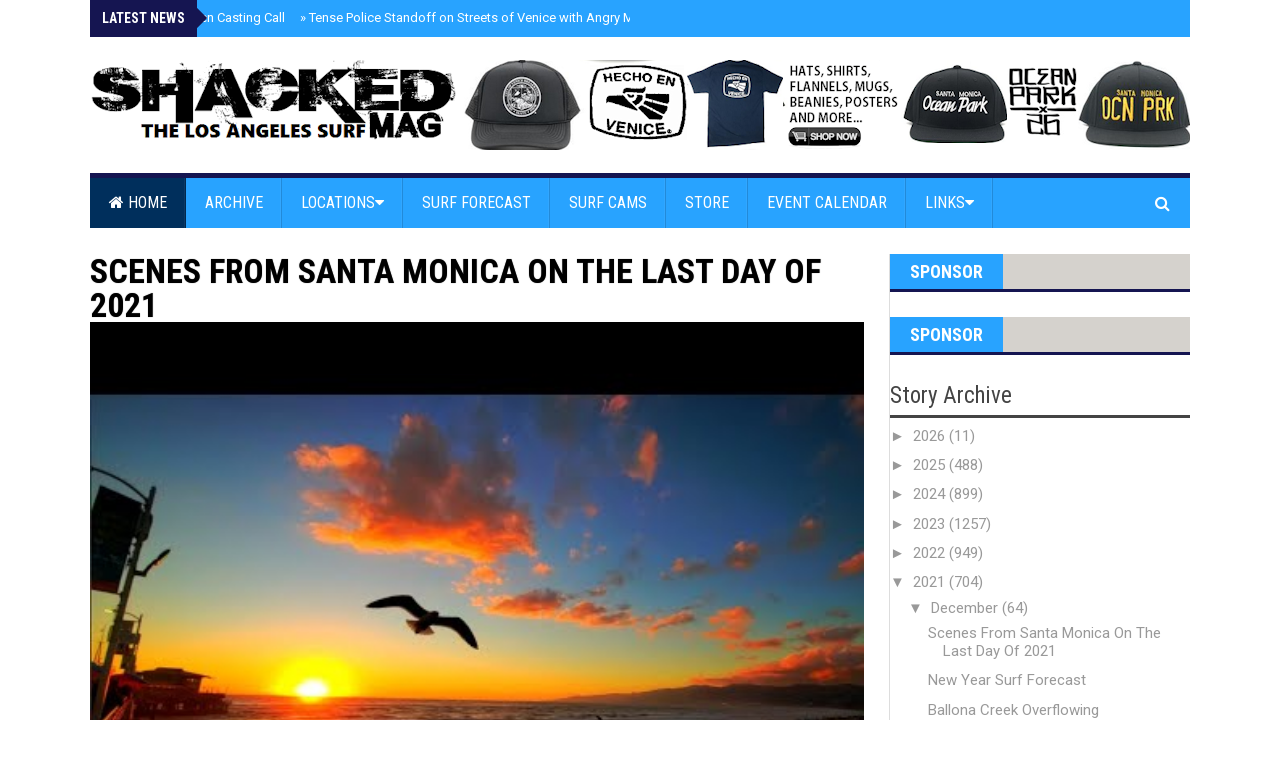

--- FILE ---
content_type: text/html; charset=utf-8
request_url: https://www.google.com/recaptcha/api2/aframe
body_size: 269
content:
<!DOCTYPE HTML><html><head><meta http-equiv="content-type" content="text/html; charset=UTF-8"></head><body><script nonce="GqxBDlJHHoU68AOlXR51uw">/** Anti-fraud and anti-abuse applications only. See google.com/recaptcha */ try{var clients={'sodar':'https://pagead2.googlesyndication.com/pagead/sodar?'};window.addEventListener("message",function(a){try{if(a.source===window.parent){var b=JSON.parse(a.data);var c=clients[b['id']];if(c){var d=document.createElement('img');d.src=c+b['params']+'&rc='+(localStorage.getItem("rc::a")?sessionStorage.getItem("rc::b"):"");window.document.body.appendChild(d);sessionStorage.setItem("rc::e",parseInt(sessionStorage.getItem("rc::e")||0)+1);localStorage.setItem("rc::h",'1769053382845');}}}catch(b){}});window.parent.postMessage("_grecaptcha_ready", "*");}catch(b){}</script></body></html>

--- FILE ---
content_type: text/javascript; charset=UTF-8
request_url: http://www.shackedmag.com/feeds/posts/default/-/Featured?max-results=1&orderby=published&alt=json-in-script&callback=secondmastoras
body_size: 2852
content:
// API callback
secondmastoras({"version":"1.0","encoding":"UTF-8","feed":{"xmlns":"http://www.w3.org/2005/Atom","xmlns$openSearch":"http://a9.com/-/spec/opensearchrss/1.0/","xmlns$blogger":"http://schemas.google.com/blogger/2008","xmlns$georss":"http://www.georss.org/georss","xmlns$gd":"http://schemas.google.com/g/2005","xmlns$thr":"http://purl.org/syndication/thread/1.0","id":{"$t":"tag:blogger.com,1999:blog-6489728053790214129"},"updated":{"$t":"2026-01-21T00:16:54.573-08:00"},"category":[{"term":"News"},{"term":"Upcoming Events"},{"term":"Venice"},{"term":"Videos"},{"term":"Santa Monica"},{"term":"Lifestyle"},{"term":"Malibu"},{"term":"slider3"},{"term":"slider2"},{"term":"slide3"},{"term":"Surf Spot Galleries"},{"term":"slide2"},{"term":"crime"},{"term":"homelessness"},{"term":"dogtown"},{"term":"Topanga"},{"term":"Featured Stories"},{"term":"Featured"},{"term":"Ocean Park"},{"term":"beach life"},{"term":"event coverage"},{"term":"skateboarding"},{"term":"chrisdidthis"},{"term":"Groms"},{"term":"Marina Del Rey"},{"term":"Surfers"},{"term":"Sunset"},{"term":"Girls"},{"term":"Throwbacks"},{"term":"traffic"},{"term":"leo carilo"},{"term":"Bay Street"},{"term":"cars"},{"term":"p fire"},{"term":"coronavirus"},{"term":"German In Venice"},{"term":"healer"},{"term":"Wipeouts"},{"term":"zeros"},{"term":"Music"},{"term":"Photo Sets"},{"term":"bad"},{"term":"zuma"},{"term":"surfrider"},{"term":"funny"},{"term":"lol"},{"term":"sup"},{"term":"rjpsurfing"},{"term":"Brian Asher Photography"},{"term":"looting"},{"term":"Venice Stoke"},{"term":"recap"},{"term":"el porto"},{"term":"California Mermaid"},{"term":"hilary"},{"term":"Stolen Board"},{"term":"South LA County"},{"term":"canals"},{"term":"wsl"},{"term":"Tonan"},{"term":"surf relik"},{"term":"rocketfishmedia"},{"term":"franklin"},{"term":"grlswirl"},{"term":"safe team"},{"term":"slide1"},{"term":"glen kennedy"},{"term":"malibuvwbus"},{"term":"arbor"},{"term":"shark"},{"term":"sharks"},{"term":"snowboarding"},{"term":"jon viscott"},{"term":"surfy"},{"term":"surf therapy"},{"term":"Longboardarian"},{"term":"a"},{"term":"event coverageslide3"},{"term":"lists"}],"title":{"type":"text","$t":"Shacked"},"subtitle":{"type":"html","$t":"Los Angeles Surf Magazine"},"link":[{"rel":"http://schemas.google.com/g/2005#feed","type":"application/atom+xml","href":"http:\/\/www.shackedmag.com\/feeds\/posts\/default"},{"rel":"self","type":"application/atom+xml","href":"http:\/\/www.blogger.com\/feeds\/6489728053790214129\/posts\/default\/-\/Featured?alt=json-in-script\u0026max-results=1\u0026orderby=published"},{"rel":"alternate","type":"text/html","href":"http:\/\/www.shackedmag.com\/search\/label\/Featured"},{"rel":"hub","href":"http://pubsubhubbub.appspot.com/"},{"rel":"next","type":"application/atom+xml","href":"http:\/\/www.blogger.com\/feeds\/6489728053790214129\/posts\/default\/-\/Featured\/-\/Featured?alt=json-in-script\u0026start-index=2\u0026max-results=1\u0026orderby=published"}],"author":[{"name":{"$t":"Unknown"},"email":{"$t":"noreply@blogger.com"},"gd$image":{"rel":"http://schemas.google.com/g/2005#thumbnail","width":"16","height":"16","src":"https:\/\/img1.blogblog.com\/img\/b16-rounded.gif"}}],"generator":{"version":"7.00","uri":"http://www.blogger.com","$t":"Blogger"},"openSearch$totalResults":{"$t":"469"},"openSearch$startIndex":{"$t":"1"},"openSearch$itemsPerPage":{"$t":"1"},"entry":[{"id":{"$t":"tag:blogger.com,1999:blog-6489728053790214129.post-5400241604852719931"},"published":{"$t":"2026-01-16T17:48:00.000-08:00"},"updated":{"$t":"2026-01-16T17:49:30.821-08:00"},"category":[{"scheme":"http://www.blogger.com/atom/ns#","term":"Featured"},{"scheme":"http://www.blogger.com/atom/ns#","term":"Featured Stories"},{"scheme":"http://www.blogger.com/atom/ns#","term":"Lifestyle"},{"scheme":"http://www.blogger.com/atom/ns#","term":"News"},{"scheme":"http://www.blogger.com/atom/ns#","term":"slide3"},{"scheme":"http://www.blogger.com/atom/ns#","term":"slider3"},{"scheme":"http://www.blogger.com/atom/ns#","term":"Upcoming Events"}],"title":{"type":"text","$t":"Baywatch Open Casting Call"},"content":{"type":"html","$t":"\u003Cimg src=\"https:\/\/images.squarespace-cdn.com\/content\/v1\/694201cfaacd1e119757296c\/9393cfca-0146-4d7b-bc35-24c400afb3a7\/main.png\" \/\u003E   \n\u003Cb\u003E\n\u003Cbr \/\u003E\u003Cbr \/\u003EFremantle and FOX are holding a OPEN CASTING CALL for Baywatch! If you’re an actor and think you could be right, we want to meet you!!\n\u003Cbr \/\u003E\u003Cbr \/\u003E\nThe world’s most iconic lifeguard team returns — new faces, new stories, and high-stakes rescues on the beaches of Southern California.\n\u003Cbr \/\u003E\u003Cbr \/\u003E\nBaywatch is looking for a wide range of possible roles, from lifeguards to beachgoers, bartenders and buddies to love interests, rescuers and rescuees of all kinds. Actors aged 18+ are invited to come \"Baywatch Ready\" in the hopes of securing an opportunity to audition for potential roles ranging from series regulars to major recurring characters to guest roles.\nEvent Date:\n\u003Cbr \/\u003E\u003Cbr \/\u003E\n    February 18, 2026\u003Cbr \/\u003E\u003Cbr \/\u003ELocation:\u003Cbr \/\u003E\u003Cbr \/\u003EMarina del Rey Marriot \n\u003Cbr \/\u003E\u003Cbr \/\u003E\nCriteria:\n\u003Cbr \/\u003E\u003Cbr \/\u003E\n    Seeking actors of all types and experience levels to play characters of any gender or ethnicity.\n\u003Cbr \/\u003E\u003Cbr \/\u003E\n    You must be at least 18 years old.\n\u003Cbr \/\u003E\u003Cbr \/\u003E\n    You must be authorized to work in the United States.\n\u003Cbr \/\u003E\u003Cbr \/\u003E\n    Wardrobe: Attire should be suitable for a beach setting: Come \"Baywatch Ready”\n\u003Cbr \/\u003E\u003Cbr \/\u003E\n    Registrants will read a short scene. Memorization is not required.\n\u003Cbr \/\u003E\u003Cbr \/\u003E\n    Please note that this casting call is FREE.\n\u003Cbr \/\u003E\u003Cbr \/\u003E\n    If selected to audition following this event, the roles for consideration are anticipated to be under schedules B, C, D, E and F of the SAG-AFTRA Basic Agreement.\n\u003Cbr \/\u003E\u003Cbr \/\u003E \n For more info  and to register, \u003Ca href=\"https:\/\/www.baywatchcastingcall.com\/register\" \u003E\u003Cfont color=\"blue\"\u003E\u003Cb\u003EClick Here\u003C\/b\u003E\u003C\/font\u003E\u003C\/a\u003E.\n\n\u003Cbr \/\u003E\u003Cbr \/\u003E \n \n Find out about more upcoming local events, \u003Ca href=\"http:\/\/www.shackedmag.com\/p\/2018-calendar-of-events.html\" \u003E\u003Cfont color=\"blue\"\u003E\u003Cb\u003EClick Here\u003C\/b\u003E\u003C\/font\u003E\u003C\/a\u003E for the Event Calendar.\n\n \n \n \u003Cbr \/\u003E \n\u003Cscript src=\"https:\/\/www.paypal.com\/sdk\/js?client-id=BAAOjjfmJ7wtodprDX8j-4kNgCGECVahlqAegPpqrzkptHzcIQ70vegPksUtL_NXo_w_d_kxWn1bmXDuyU\u0026amp;components=hosted-buttons\u0026amp;enable-funding=venmo\u0026amp;currency=USD\"\u003E\n\n\u003C\/script\u003E\n\n\n\u003Cdiv id=\"paypal-container-QB2VXAQ99Q27E\"\u003E\u003C\/div\u003E\n\n\u003Cscript\u003E\n\n  paypal.HostedButtons({\n\n    hostedButtonId: \"QB2VXAQ99Q27E\",\n\n  }).render(\"#paypal-container-QB2VXAQ99Q27E\")\n\n\u003C\/script\u003E"},"link":[{"rel":"replies","type":"application/atom+xml","href":"http:\/\/www.shackedmag.com\/feeds\/5400241604852719931\/comments\/default","title":"Post Comments"},{"rel":"replies","type":"text/html","href":"http:\/\/www.shackedmag.com\/2026\/01\/baywatch-open-casting-call.html#comment-form","title":"0 Comments"},{"rel":"edit","type":"application/atom+xml","href":"http:\/\/www.blogger.com\/feeds\/6489728053790214129\/posts\/default\/5400241604852719931"},{"rel":"self","type":"application/atom+xml","href":"http:\/\/www.blogger.com\/feeds\/6489728053790214129\/posts\/default\/5400241604852719931"},{"rel":"alternate","type":"text/html","href":"http:\/\/www.shackedmag.com\/2026\/01\/baywatch-open-casting-call.html","title":"Baywatch Open Casting Call"}],"author":[{"name":{"$t":"Shacked Mag"},"uri":{"$t":"http:\/\/www.blogger.com\/profile\/12458579624378511685"},"email":{"$t":"noreply@blogger.com"},"gd$image":{"rel":"http://schemas.google.com/g/2005#thumbnail","width":"16","height":"16","src":"https:\/\/img1.blogblog.com\/img\/b16-rounded.gif"}}],"thr$total":{"$t":"0"}}]}});

--- FILE ---
content_type: text/javascript; charset=UTF-8
request_url: http://www.shackedmag.com/feeds/posts/default?max-results=12&orderby=published&alt=json-in-script&callback=newsticker
body_size: 9931
content:
// API callback
newsticker({"version":"1.0","encoding":"UTF-8","feed":{"xmlns":"http://www.w3.org/2005/Atom","xmlns$openSearch":"http://a9.com/-/spec/opensearchrss/1.0/","xmlns$blogger":"http://schemas.google.com/blogger/2008","xmlns$georss":"http://www.georss.org/georss","xmlns$gd":"http://schemas.google.com/g/2005","xmlns$thr":"http://purl.org/syndication/thread/1.0","id":{"$t":"tag:blogger.com,1999:blog-6489728053790214129"},"updated":{"$t":"2026-01-21T00:16:54.573-08:00"},"category":[{"term":"News"},{"term":"Upcoming Events"},{"term":"Venice"},{"term":"Videos"},{"term":"Santa Monica"},{"term":"Lifestyle"},{"term":"Malibu"},{"term":"slider3"},{"term":"slider2"},{"term":"slide3"},{"term":"Surf Spot Galleries"},{"term":"slide2"},{"term":"crime"},{"term":"homelessness"},{"term":"dogtown"},{"term":"Topanga"},{"term":"Featured Stories"},{"term":"Featured"},{"term":"Ocean Park"},{"term":"beach life"},{"term":"event coverage"},{"term":"skateboarding"},{"term":"chrisdidthis"},{"term":"Groms"},{"term":"Marina Del Rey"},{"term":"Surfers"},{"term":"Sunset"},{"term":"Girls"},{"term":"Throwbacks"},{"term":"traffic"},{"term":"leo carilo"},{"term":"Bay Street"},{"term":"cars"},{"term":"p fire"},{"term":"coronavirus"},{"term":"German In Venice"},{"term":"healer"},{"term":"Wipeouts"},{"term":"zeros"},{"term":"Music"},{"term":"Photo Sets"},{"term":"bad"},{"term":"zuma"},{"term":"surfrider"},{"term":"funny"},{"term":"lol"},{"term":"sup"},{"term":"rjpsurfing"},{"term":"Brian Asher Photography"},{"term":"looting"},{"term":"Venice Stoke"},{"term":"recap"},{"term":"el porto"},{"term":"California Mermaid"},{"term":"hilary"},{"term":"Stolen Board"},{"term":"South LA County"},{"term":"canals"},{"term":"wsl"},{"term":"Tonan"},{"term":"surf relik"},{"term":"rocketfishmedia"},{"term":"franklin"},{"term":"grlswirl"},{"term":"safe team"},{"term":"slide1"},{"term":"glen kennedy"},{"term":"malibuvwbus"},{"term":"arbor"},{"term":"shark"},{"term":"sharks"},{"term":"snowboarding"},{"term":"jon viscott"},{"term":"surfy"},{"term":"surf therapy"},{"term":"Longboardarian"},{"term":"a"},{"term":"event coverageslide3"},{"term":"lists"}],"title":{"type":"text","$t":"Shacked"},"subtitle":{"type":"html","$t":"Los Angeles Surf Magazine"},"link":[{"rel":"http://schemas.google.com/g/2005#feed","type":"application/atom+xml","href":"http:\/\/www.shackedmag.com\/feeds\/posts\/default"},{"rel":"self","type":"application/atom+xml","href":"http:\/\/www.blogger.com\/feeds\/6489728053790214129\/posts\/default?alt=json-in-script\u0026max-results=12\u0026orderby=published"},{"rel":"alternate","type":"text/html","href":"http:\/\/www.shackedmag.com\/"},{"rel":"hub","href":"http://pubsubhubbub.appspot.com/"},{"rel":"next","type":"application/atom+xml","href":"http:\/\/www.blogger.com\/feeds\/6489728053790214129\/posts\/default?alt=json-in-script\u0026start-index=13\u0026max-results=12\u0026orderby=published"}],"author":[{"name":{"$t":"Unknown"},"email":{"$t":"noreply@blogger.com"},"gd$image":{"rel":"http://schemas.google.com/g/2005#thumbnail","width":"16","height":"16","src":"https:\/\/img1.blogblog.com\/img\/b16-rounded.gif"}}],"generator":{"version":"7.00","uri":"http://www.blogger.com","$t":"Blogger"},"openSearch$totalResults":{"$t":"7015"},"openSearch$startIndex":{"$t":"1"},"openSearch$itemsPerPage":{"$t":"12"},"entry":[{"id":{"$t":"tag:blogger.com,1999:blog-6489728053790214129.post-5400241604852719931"},"published":{"$t":"2026-01-16T17:48:00.000-08:00"},"updated":{"$t":"2026-01-16T17:49:30.821-08:00"},"category":[{"scheme":"http://www.blogger.com/atom/ns#","term":"Featured"},{"scheme":"http://www.blogger.com/atom/ns#","term":"Featured Stories"},{"scheme":"http://www.blogger.com/atom/ns#","term":"Lifestyle"},{"scheme":"http://www.blogger.com/atom/ns#","term":"News"},{"scheme":"http://www.blogger.com/atom/ns#","term":"slide3"},{"scheme":"http://www.blogger.com/atom/ns#","term":"slider3"},{"scheme":"http://www.blogger.com/atom/ns#","term":"Upcoming Events"}],"title":{"type":"text","$t":"Baywatch Open Casting Call"},"content":{"type":"html","$t":"\u003Cimg src=\"https:\/\/images.squarespace-cdn.com\/content\/v1\/694201cfaacd1e119757296c\/9393cfca-0146-4d7b-bc35-24c400afb3a7\/main.png\" \/\u003E   \n\u003Cb\u003E\n\u003Cbr \/\u003E\u003Cbr \/\u003EFremantle and FOX are holding a OPEN CASTING CALL for Baywatch! If you’re an actor and think you could be right, we want to meet you!!\n\u003Cbr \/\u003E\u003Cbr \/\u003E\nThe world’s most iconic lifeguard team returns — new faces, new stories, and high-stakes rescues on the beaches of Southern California.\n\u003Cbr \/\u003E\u003Cbr \/\u003E\nBaywatch is looking for a wide range of possible roles, from lifeguards to beachgoers, bartenders and buddies to love interests, rescuers and rescuees of all kinds. Actors aged 18+ are invited to come \"Baywatch Ready\" in the hopes of securing an opportunity to audition for potential roles ranging from series regulars to major recurring characters to guest roles.\nEvent Date:\n\u003Cbr \/\u003E\u003Cbr \/\u003E\n    February 18, 2026\u003Cbr \/\u003E\u003Cbr \/\u003ELocation:\u003Cbr \/\u003E\u003Cbr \/\u003EMarina del Rey Marriot \n\u003Cbr \/\u003E\u003Cbr \/\u003E\nCriteria:\n\u003Cbr \/\u003E\u003Cbr \/\u003E\n    Seeking actors of all types and experience levels to play characters of any gender or ethnicity.\n\u003Cbr \/\u003E\u003Cbr \/\u003E\n    You must be at least 18 years old.\n\u003Cbr \/\u003E\u003Cbr \/\u003E\n    You must be authorized to work in the United States.\n\u003Cbr \/\u003E\u003Cbr \/\u003E\n    Wardrobe: Attire should be suitable for a beach setting: Come \"Baywatch Ready”\n\u003Cbr \/\u003E\u003Cbr \/\u003E\n    Registrants will read a short scene. Memorization is not required.\n\u003Cbr \/\u003E\u003Cbr \/\u003E\n    Please note that this casting call is FREE.\n\u003Cbr \/\u003E\u003Cbr \/\u003E\n    If selected to audition following this event, the roles for consideration are anticipated to be under schedules B, C, D, E and F of the SAG-AFTRA Basic Agreement.\n\u003Cbr \/\u003E\u003Cbr \/\u003E \n For more info  and to register, \u003Ca href=\"https:\/\/www.baywatchcastingcall.com\/register\" \u003E\u003Cfont color=\"blue\"\u003E\u003Cb\u003EClick Here\u003C\/b\u003E\u003C\/font\u003E\u003C\/a\u003E.\n\n\u003Cbr \/\u003E\u003Cbr \/\u003E \n \n Find out about more upcoming local events, \u003Ca href=\"http:\/\/www.shackedmag.com\/p\/2018-calendar-of-events.html\" \u003E\u003Cfont color=\"blue\"\u003E\u003Cb\u003EClick Here\u003C\/b\u003E\u003C\/font\u003E\u003C\/a\u003E for the Event Calendar.\n\n \n \n \u003Cbr \/\u003E \n\u003Cscript src=\"https:\/\/www.paypal.com\/sdk\/js?client-id=BAAOjjfmJ7wtodprDX8j-4kNgCGECVahlqAegPpqrzkptHzcIQ70vegPksUtL_NXo_w_d_kxWn1bmXDuyU\u0026amp;components=hosted-buttons\u0026amp;enable-funding=venmo\u0026amp;currency=USD\"\u003E\n\n\u003C\/script\u003E\n\n\n\u003Cdiv id=\"paypal-container-QB2VXAQ99Q27E\"\u003E\u003C\/div\u003E\n\n\u003Cscript\u003E\n\n  paypal.HostedButtons({\n\n    hostedButtonId: \"QB2VXAQ99Q27E\",\n\n  }).render(\"#paypal-container-QB2VXAQ99Q27E\")\n\n\u003C\/script\u003E"},"link":[{"rel":"replies","type":"application/atom+xml","href":"http:\/\/www.shackedmag.com\/feeds\/5400241604852719931\/comments\/default","title":"Post Comments"},{"rel":"replies","type":"text/html","href":"http:\/\/www.shackedmag.com\/2026\/01\/baywatch-open-casting-call.html#comment-form","title":"0 Comments"},{"rel":"edit","type":"application/atom+xml","href":"http:\/\/www.blogger.com\/feeds\/6489728053790214129\/posts\/default\/5400241604852719931"},{"rel":"self","type":"application/atom+xml","href":"http:\/\/www.blogger.com\/feeds\/6489728053790214129\/posts\/default\/5400241604852719931"},{"rel":"alternate","type":"text/html","href":"http:\/\/www.shackedmag.com\/2026\/01\/baywatch-open-casting-call.html","title":"Baywatch Open Casting Call"}],"author":[{"name":{"$t":"Shacked Mag"},"uri":{"$t":"http:\/\/www.blogger.com\/profile\/12458579624378511685"},"email":{"$t":"noreply@blogger.com"},"gd$image":{"rel":"http://schemas.google.com/g/2005#thumbnail","width":"16","height":"16","src":"https:\/\/img1.blogblog.com\/img\/b16-rounded.gif"}}],"thr$total":{"$t":"0"}},{"id":{"$t":"tag:blogger.com,1999:blog-6489728053790214129.post-8444705321429118087"},"published":{"$t":"2026-01-16T13:57:00.000-08:00"},"updated":{"$t":"2026-01-16T14:01:10.189-08:00"},"category":[{"scheme":"http://www.blogger.com/atom/ns#","term":"bad"},{"scheme":"http://www.blogger.com/atom/ns#","term":"crime"},{"scheme":"http://www.blogger.com/atom/ns#","term":"homelessness"},{"scheme":"http://www.blogger.com/atom/ns#","term":"News"},{"scheme":"http://www.blogger.com/atom/ns#","term":"slide2"},{"scheme":"http://www.blogger.com/atom/ns#","term":"slider2"},{"scheme":"http://www.blogger.com/atom/ns#","term":"Upcoming Events"},{"scheme":"http://www.blogger.com/atom/ns#","term":"Venice"},{"scheme":"http://www.blogger.com/atom/ns#","term":"Videos"}],"title":{"type":"text","$t":"Tense Police Standoff on Streets of Venice with Angry Man"},"content":{"type":"html","$t":"\u003Cimg class=\"hide\" src=\"https:\/\/i.ytimg.com\/vi\/rFezWA69zYo\/maxresdefault.jpg\" \/\u003E\n\u003Cstyle\u003E\u003C!--\n.embed-container { position: relative; padding-bottom: 56.25%; height: 0; overflow: hidden; max-width: 100%; } .embed-container iframe, .embed-container object, .embed-container embed { position: absolute; top: 0; left: 0; width: 100%; height: 100%; }\n--\u003E\u003C\/style\u003E\n\u003Cdiv class=\"embed-container\"\u003E\u003Ciframe src=\"\/\/www.youtube.com\/embed\/rFezWA69zYo\" allowfullscreen=\"\" frameborder=\"0\"\u003E\u003C\/iframe\u003E\u003C\/div\u003E \u003Cbr \/\u003E\u003Cbr \/\u003E\nLos Angeles Police officers respond to a call about a man in the midle of the street. They arrive and find the very angry guy in the middle of Linoln Blvd. in front of El Polo Loco.  With guns drawn, they attempt to get calm him down and get him out of traffic, but he refuses leading to a standoff that last several minutes. \n\u003Cbr \/\u003E\u003Cbr \/\u003E\n  \n \u003Cscript \n\n  src=\"https:\/\/www.paypal.com\/sdk\/js?client-id=BAAOjjfmJ7wtodprDX8j-4kNgCGECVahlqAegPpqrzkptHzcIQ70vegPksUtL_NXo_w_d_kxWn1bmXDuyU\u0026components=hosted-buttons\u0026enable-funding=venmo\u0026currency=USD\"\u003E\n\n\u003C\/script\u003E\n\n\u003Cdiv id=\"paypal-container-QB2VXAQ99Q27E\"\u003E\u003C\/div\u003E\n\n\u003Cscript\u003E\n\n  paypal.HostedButtons({\n\n    hostedButtonId: \"QB2VXAQ99Q27E\",\n\n  }).render(\"#paypal-container-QB2VXAQ99Q27E\")\n\n\u003C\/script\u003E\n "},"link":[{"rel":"replies","type":"application/atom+xml","href":"http:\/\/www.shackedmag.com\/feeds\/8444705321429118087\/comments\/default","title":"Post Comments"},{"rel":"replies","type":"text/html","href":"http:\/\/www.shackedmag.com\/2026\/01\/tense-police-standoff-on-streets-of.html#comment-form","title":"0 Comments"},{"rel":"edit","type":"application/atom+xml","href":"http:\/\/www.blogger.com\/feeds\/6489728053790214129\/posts\/default\/8444705321429118087"},{"rel":"self","type":"application/atom+xml","href":"http:\/\/www.blogger.com\/feeds\/6489728053790214129\/posts\/default\/8444705321429118087"},{"rel":"alternate","type":"text/html","href":"http:\/\/www.shackedmag.com\/2026\/01\/tense-police-standoff-on-streets-of.html","title":"Tense Police Standoff on Streets of Venice with Angry Man"}],"author":[{"name":{"$t":"Unknown"},"email":{"$t":"noreply@blogger.com"},"gd$image":{"rel":"http://schemas.google.com/g/2005#thumbnail","width":"16","height":"16","src":"https:\/\/img1.blogblog.com\/img\/b16-rounded.gif"}}],"thr$total":{"$t":"0"}},{"id":{"$t":"tag:blogger.com,1999:blog-6489728053790214129.post-1755774000919191158"},"published":{"$t":"2026-01-16T13:52:00.000-08:00"},"updated":{"$t":"2026-01-16T13:52:34.435-08:00"},"category":[{"scheme":"http://www.blogger.com/atom/ns#","term":"crime"},{"scheme":"http://www.blogger.com/atom/ns#","term":"dogtown"},{"scheme":"http://www.blogger.com/atom/ns#","term":"homelessness"},{"scheme":"http://www.blogger.com/atom/ns#","term":"News"},{"scheme":"http://www.blogger.com/atom/ns#","term":"Santa Monica"},{"scheme":"http://www.blogger.com/atom/ns#","term":"slide2"},{"scheme":"http://www.blogger.com/atom/ns#","term":"slider2"},{"scheme":"http://www.blogger.com/atom/ns#","term":"Upcoming Events"},{"scheme":"http://www.blogger.com/atom/ns#","term":"Videos"}],"title":{"type":"text","$t":"Homeless Guy Threatens To Stab Street Performer on Santa Monica Pier"},"content":{"type":"html","$t":"\u003Cimg class=\"hide\" src=\"https:\/\/i.ytimg.com\/vi\/aHG2GD1Ys4E\/maxresdefault.jpg\" \/\u003E\n\u003Cstyle\u003E\u003C!--\n.embed-container { position: relative; padding-bottom: 56.25%; height: 0; overflow: hidden; max-width: 100%; } .embed-container iframe, .embed-container object, .embed-container embed { position: absolute; top: 0; left: 0; width: 100%; height: 100%; }\n--\u003E\u003C\/style\u003E\n\u003Cdiv class=\"embed-container\"\u003E\u003Ciframe src=\"\/\/www.youtube.com\/embed\/aHG2GD1Ys4E\" allowfullscreen=\"\" frameborder=\"0\"\u003E\u003C\/iframe\u003E\u003C\/div\u003E \u003Cbr \/\u003E\u003Cbr \/\u003E\n\nSanta Monica Police activity: Homeless Man with a large pet rat threatens a street Performer on the pier , a woman collaspes from the heat, and another homeless man is arrested for an outstanding warrant.\n\u003Cbr \/\u003E\u003Cbr \/\u003E\n  \n \u003Cscript \n\n  src=\"https:\/\/www.paypal.com\/sdk\/js?client-id=BAAOjjfmJ7wtodprDX8j-4kNgCGECVahlqAegPpqrzkptHzcIQ70vegPksUtL_NXo_w_d_kxWn1bmXDuyU\u0026components=hosted-buttons\u0026enable-funding=venmo\u0026currency=USD\"\u003E\n\n\u003C\/script\u003E\n\n\u003Cdiv id=\"paypal-container-QB2VXAQ99Q27E\"\u003E\u003C\/div\u003E\n\n\u003Cscript\u003E\n\n  paypal.HostedButtons({\n\n    hostedButtonId: \"QB2VXAQ99Q27E\",\n\n  }).render(\"#paypal-container-QB2VXAQ99Q27E\")\n\n\u003C\/script\u003E\n "},"link":[{"rel":"replies","type":"application/atom+xml","href":"http:\/\/www.shackedmag.com\/feeds\/1755774000919191158\/comments\/default","title":"Post Comments"},{"rel":"replies","type":"text/html","href":"http:\/\/www.shackedmag.com\/2026\/01\/homeless-guy-threatens-to-stab-street.html#comment-form","title":"0 Comments"},{"rel":"edit","type":"application/atom+xml","href":"http:\/\/www.blogger.com\/feeds\/6489728053790214129\/posts\/default\/1755774000919191158"},{"rel":"self","type":"application/atom+xml","href":"http:\/\/www.blogger.com\/feeds\/6489728053790214129\/posts\/default\/1755774000919191158"},{"rel":"alternate","type":"text/html","href":"http:\/\/www.shackedmag.com\/2026\/01\/homeless-guy-threatens-to-stab-street.html","title":"Homeless Guy Threatens To Stab Street Performer on Santa Monica Pier"}],"author":[{"name":{"$t":"Unknown"},"email":{"$t":"noreply@blogger.com"},"gd$image":{"rel":"http://schemas.google.com/g/2005#thumbnail","width":"16","height":"16","src":"https:\/\/img1.blogblog.com\/img\/b16-rounded.gif"}}],"thr$total":{"$t":"0"}},{"id":{"$t":"tag:blogger.com,1999:blog-6489728053790214129.post-3941865132991616476"},"published":{"$t":"2026-01-14T18:19:00.000-08:00"},"updated":{"$t":"2026-01-14T18:19:46.936-08:00"},"category":[{"scheme":"http://www.blogger.com/atom/ns#","term":"dogtown"},{"scheme":"http://www.blogger.com/atom/ns#","term":"Music"},{"scheme":"http://www.blogger.com/atom/ns#","term":"News"},{"scheme":"http://www.blogger.com/atom/ns#","term":"Santa Monica"},{"scheme":"http://www.blogger.com/atom/ns#","term":"slide3"},{"scheme":"http://www.blogger.com/atom/ns#","term":"slider3"},{"scheme":"http://www.blogger.com/atom/ns#","term":"Upcoming Events"}],"title":{"type":"text","$t":"Santa Monica Approves New Annual Music Festival With Goldenvoice"},"content":{"type":"html","$t":"\u003Cimg src=\"https:\/\/aegwebprod.blob.core.windows.net\/content\/hero_carousel_images\/434\/DM0cYxuxUvYWuvHaW4lTnxpoLWf0WVI2CGCzcawH.jpg\" \/\u003E   \n\u003Cb\u003E\n\u003Cbr \/\u003E\u003Cbr \/\u003ESanta Monica is partnering with Goldenvoice, a division of AEG Presents and one of the nation’s leading producers of large-scale music events, to produce a new music and cultural festival on Santa Monica’s coastline in fall 2026. \n\u003Cbr \/\u003E\u003Cbr \/\u003E \n\"Partnering with the city of Santa Monica to bring a yearly music festival to the Pier is a true honor for us,” said Melissa Ormond, Goldenvoice COO and COO of Festivals for AEG Presents. “We can't wait to bring world class music and artists to one of the most beautiful urban locations in the state.\" \n\u003Cbr \/\u003E\u003Cbr \/\u003E \nThe inaugural festival concept envisions a single-day event with an estimated capacity of 30,000 to 35,000 attendees. Programming would include 12 to 15 musical artists, curated food and beverage offerings, festival and artist merchandise, art installations, partnership activations, and guest services such as restrooms, lockers, and water stations. \n\u003Cbr \/\u003E\u003Cbr \/\u003E \nGoldenvoice has indicated its intention to design a festival that aligns with the character of Santa Monica, encourages attendance by residents, and drives economic activity for local hotels, restaurants, and retail prior to and during the event. \n\u003Cbr \/\u003E\u003Cbr \/\u003E \nThe concert would return in fall 2027 and fall 2028 as an annual event. \n\n\u003Cbr \/\u003E\u003Cbr \/\u003E \n \n Find out about more upcoming local events, \u003Ca href=\"http:\/\/www.shackedmag.com\/p\/2018-calendar-of-events.html\" \u003E\u003Cfont color=\"blue\"\u003E\u003Cb\u003EClick Here\u003C\/b\u003E\u003C\/font\u003E\u003C\/a\u003E for the Event Calendar.\n\n \n \n \u003Cbr \/\u003E \n\u003Cscript src=\"https:\/\/www.paypal.com\/sdk\/js?client-id=BAAOjjfmJ7wtodprDX8j-4kNgCGECVahlqAegPpqrzkptHzcIQ70vegPksUtL_NXo_w_d_kxWn1bmXDuyU\u0026amp;components=hosted-buttons\u0026amp;enable-funding=venmo\u0026amp;currency=USD\"\u003E\n\n\u003C\/script\u003E\n\n\n\u003Cdiv id=\"paypal-container-QB2VXAQ99Q27E\"\u003E\u003C\/div\u003E\n\n\u003Cscript\u003E\n\n  paypal.HostedButtons({\n\n    hostedButtonId: \"QB2VXAQ99Q27E\",\n\n  }).render(\"#paypal-container-QB2VXAQ99Q27E\")\n\n\u003C\/script\u003E"},"link":[{"rel":"replies","type":"application/atom+xml","href":"http:\/\/www.shackedmag.com\/feeds\/3941865132991616476\/comments\/default","title":"Post Comments"},{"rel":"replies","type":"text/html","href":"http:\/\/www.shackedmag.com\/2026\/01\/saanta-monica-approves-new-annual-music.html#comment-form","title":"0 Comments"},{"rel":"edit","type":"application/atom+xml","href":"http:\/\/www.blogger.com\/feeds\/6489728053790214129\/posts\/default\/3941865132991616476"},{"rel":"self","type":"application/atom+xml","href":"http:\/\/www.blogger.com\/feeds\/6489728053790214129\/posts\/default\/3941865132991616476"},{"rel":"alternate","type":"text/html","href":"http:\/\/www.shackedmag.com\/2026\/01\/saanta-monica-approves-new-annual-music.html","title":"Santa Monica Approves New Annual Music Festival With Goldenvoice"}],"author":[{"name":{"$t":"Shacked Mag"},"uri":{"$t":"http:\/\/www.blogger.com\/profile\/12458579624378511685"},"email":{"$t":"noreply@blogger.com"},"gd$image":{"rel":"http://schemas.google.com/g/2005#thumbnail","width":"16","height":"16","src":"https:\/\/img1.blogblog.com\/img\/b16-rounded.gif"}}],"thr$total":{"$t":"0"}},{"id":{"$t":"tag:blogger.com,1999:blog-6489728053790214129.post-8765095208072867157"},"published":{"$t":"2026-01-07T22:29:00.000-08:00"},"updated":{"$t":"2026-01-07T22:29:41.209-08:00"},"category":[{"scheme":"http://www.blogger.com/atom/ns#","term":"dogtown"},{"scheme":"http://www.blogger.com/atom/ns#","term":"News"},{"scheme":"http://www.blogger.com/atom/ns#","term":"Santa Monica"},{"scheme":"http://www.blogger.com/atom/ns#","term":"Upcoming Events"}],"title":{"type":"text","$t":"Santa Monica's 8th Annual  Polar Bear Plunge"},"content":{"type":"html","$t":"\u003Cimg src=\"https:\/\/cityofsantamonica.getbynder.com\/m\/6060c16d77c8fa39\/Desktop_Header-A-family-of-swimmers-posing-with-Pat-the-Polar-Bear-for-Polar-Bear-swim-at-Annenberg-Community-Beach-House.jpg\" \/\u003E   \n\u003Cb\u003E\n\u003Cbr \/\u003E\u003Cbr \/\u003EIt's time for Santa Monica's 8th Annual \nPolar Bear Plunge!\n\u003Cbr \/\u003E\u003Cbr \/\u003E \nSaturday, January 10, 2026, 10am-2pm  Looking for a bold way to get 2026 started? The Annual Polar Bear Plunge at the Beach House is a great way to refresh, reset, and have some fun. If you have never been part of a Polar Bear Plunge, it’s time to see what you’re missing.\n\u003Cbr \/\u003E\u003Cbr \/\u003E \nThe morning starts with a 10 a.m. check-in at Guest Services before heading to the shoreline in front of the Beach House. The first plunge takes place around 10:15 a.m. The most stalwart Polar Bears can take part in the 300-yard swim around a buoy. At this no judgement zone, whether you stick your toes in the ocean, take a quick dip or round the buoy, it’s a great experience that gets the blood pumping and the skin tingling. After the invigorating ocean plunge, warm up in the heated Beach House pool. Gather with friends and family, enjoy a cup of hot chocolate, and grab a photo with our very own Pat the Polar Bear mascot.\n\u003Cbr \/\u003E\u003Cbr \/\u003E \nPool admission will be charged for Polar Bears and others entering the pool deck to visit, soak, swim in the heated pool, or take a hot shower.\n\u003Cbr \/\u003E\u003Cbr \/\u003E \nIn-person registration will be available but may be limited on the day of event. Parking is $3 per hour or $8 per day.\n\u003Cbr \/\u003E\u003Cbr \/\u003E \nPool Admission: $10\/adult, $5\/senior adult age 60+, $4\/youth age 1-17.\n\u003Cbr \/\u003E\u003Cbr \/\u003E \nRegular Pool Rules apply while swimming at this event. Youth under age eight and under four feet must be accompanied by an adult in the pool at all times.\n\u003Cbr \/\u003E\u003Cbr \/\u003E \n For more info, \u003Ca href=\"https:\/\/anc.apm.activecommunities.com\/santamonicarecreation\/activity\/search\/detail\/100943?onlineSiteId=0\u0026utm_source=santamonica.events\u0026utm_medium=referral\u0026utm_campaign=january-s-legendary-parties-events\u0026from_original_cui=true\" \u003E\u003Cfont color=\"blue\"\u003E\u003Cb\u003EClick Here\u003C\/b\u003E\u003C\/font\u003E\u003C\/a\u003E.\n\n\u003Cbr \/\u003E\u003Cbr \/\u003E \n \n Find out about more upcoming local events, \u003Ca href=\"http:\/\/www.shackedmag.com\/p\/2018-calendar-of-events.html\" \u003E\u003Cfont color=\"blue\"\u003E\u003Cb\u003EClick Here\u003C\/b\u003E\u003C\/font\u003E\u003C\/a\u003E for the Event Calendar.\n\n \n \n \u003Cbr \/\u003E \n\u003Cscript src=\"https:\/\/www.paypal.com\/sdk\/js?client-id=BAAOjjfmJ7wtodprDX8j-4kNgCGECVahlqAegPpqrzkptHzcIQ70vegPksUtL_NXo_w_d_kxWn1bmXDuyU\u0026amp;components=hosted-buttons\u0026amp;enable-funding=venmo\u0026amp;currency=USD\"\u003E\n\n\u003C\/script\u003E\n\n\n\u003Cdiv id=\"paypal-container-QB2VXAQ99Q27E\"\u003E\u003C\/div\u003E\n\n\u003Cscript\u003E\n\n  paypal.HostedButtons({\n\n    hostedButtonId: \"QB2VXAQ99Q27E\",\n\n  }).render(\"#paypal-container-QB2VXAQ99Q27E\")\n\n\u003C\/script\u003E"},"link":[{"rel":"replies","type":"application/atom+xml","href":"http:\/\/www.shackedmag.com\/feeds\/8765095208072867157\/comments\/default","title":"Post Comments"},{"rel":"replies","type":"text/html","href":"http:\/\/www.shackedmag.com\/2026\/01\/santa-monicas-8th-annual-polar-bear.html#comment-form","title":"0 Comments"},{"rel":"edit","type":"application/atom+xml","href":"http:\/\/www.blogger.com\/feeds\/6489728053790214129\/posts\/default\/8765095208072867157"},{"rel":"self","type":"application/atom+xml","href":"http:\/\/www.blogger.com\/feeds\/6489728053790214129\/posts\/default\/8765095208072867157"},{"rel":"alternate","type":"text/html","href":"http:\/\/www.shackedmag.com\/2026\/01\/santa-monicas-8th-annual-polar-bear.html","title":"Santa Monica's 8th Annual  Polar Bear Plunge"}],"author":[{"name":{"$t":"Shacked Mag"},"uri":{"$t":"http:\/\/www.blogger.com\/profile\/12458579624378511685"},"email":{"$t":"noreply@blogger.com"},"gd$image":{"rel":"http://schemas.google.com/g/2005#thumbnail","width":"16","height":"16","src":"https:\/\/img1.blogblog.com\/img\/b16-rounded.gif"}}],"thr$total":{"$t":"0"}},{"id":{"$t":"tag:blogger.com,1999:blog-6489728053790214129.post-2808821325293053413"},"published":{"$t":"2026-01-07T21:12:00.000-08:00"},"updated":{"$t":"2026-01-07T21:12:02.549-08:00"},"category":[{"scheme":"http://www.blogger.com/atom/ns#","term":"News"},{"scheme":"http://www.blogger.com/atom/ns#","term":"Upcoming Events"},{"scheme":"http://www.blogger.com/atom/ns#","term":"Venice"}],"title":{"type":"text","$t":"Fahrenheit\/Celsius Wetsuits New Year Jam "},"content":{"type":"html","$t":"\u003Cimg src=\"https:\/\/photos.smugmug.com\/photos\/i-3jgs66p\/0\/LkzQ7cSkw73WKznsR9B2g7zSjZzHN7qgPd7bLqhrZ\/X3\/i-3jgs66p-X3.jpg\" \/\u003E   \n\u003Cb\u003E\n\u003Cbr \/\u003E\u003Cbr \/\u003ENEW YEAR SAME SHENANIGANS!!!! Cruise to the Mollusk Venice New Year’s party on the 10th with Fahrenheit\/Celsius and all the legends!\n\u003Cbr \/\u003E\u003Cbr \/\u003E \n \n1600 Pacific Ave, Venice\n\u003Cbr \/\u003E\u003Cbr \/\u003E \n For more info, \u003Ca href=\"https:\/\/www.instagram.com\/p\/DTIpck4lMZz\/\" \u003E\u003Cfont color=\"blue\"\u003E\u003Cb\u003EClick Here\u003C\/b\u003E\u003C\/font\u003E\u003C\/a\u003E.\n\n\u003Cbr \/\u003E\u003Cbr \/\u003E \n \n Find out about more upcoming local events, \u003Ca href=\"http:\/\/www.shackedmag.com\/p\/2018-calendar-of-events.html\" \u003E\u003Cfont color=\"blue\"\u003E\u003Cb\u003EClick Here\u003C\/b\u003E\u003C\/font\u003E\u003C\/a\u003E for the Event Calendar.\n\n \n \n \u003Cbr \/\u003E \n\u003Cscript src=\"https:\/\/www.paypal.com\/sdk\/js?client-id=BAAOjjfmJ7wtodprDX8j-4kNgCGECVahlqAegPpqrzkptHzcIQ70vegPksUtL_NXo_w_d_kxWn1bmXDuyU\u0026amp;components=hosted-buttons\u0026amp;enable-funding=venmo\u0026amp;currency=USD\"\u003E\n\n\u003C\/script\u003E\n\n\n\u003Cdiv id=\"paypal-container-QB2VXAQ99Q27E\"\u003E\u003C\/div\u003E\n\n\u003Cscript\u003E\n\n  paypal.HostedButtons({\n\n    hostedButtonId: \"QB2VXAQ99Q27E\",\n\n  }).render(\"#paypal-container-QB2VXAQ99Q27E\")\n\n\u003C\/script\u003E"},"link":[{"rel":"replies","type":"application/atom+xml","href":"http:\/\/www.shackedmag.com\/feeds\/2808821325293053413\/comments\/default","title":"Post Comments"},{"rel":"replies","type":"text/html","href":"http:\/\/www.shackedmag.com\/2026\/01\/fahrenheitcelsius-wetsuits-new-year-jam.html#comment-form","title":"0 Comments"},{"rel":"edit","type":"application/atom+xml","href":"http:\/\/www.blogger.com\/feeds\/6489728053790214129\/posts\/default\/2808821325293053413"},{"rel":"self","type":"application/atom+xml","href":"http:\/\/www.blogger.com\/feeds\/6489728053790214129\/posts\/default\/2808821325293053413"},{"rel":"alternate","type":"text/html","href":"http:\/\/www.shackedmag.com\/2026\/01\/fahrenheitcelsius-wetsuits-new-year-jam.html","title":"Fahrenheit\/Celsius Wetsuits New Year Jam "}],"author":[{"name":{"$t":"Shacked Mag"},"uri":{"$t":"http:\/\/www.blogger.com\/profile\/12458579624378511685"},"email":{"$t":"noreply@blogger.com"},"gd$image":{"rel":"http://schemas.google.com/g/2005#thumbnail","width":"16","height":"16","src":"https:\/\/img1.blogblog.com\/img\/b16-rounded.gif"}}],"thr$total":{"$t":"0"}},{"id":{"$t":"tag:blogger.com,1999:blog-6489728053790214129.post-7817986482230231718"},"published":{"$t":"2026-01-07T20:54:00.000-08:00"},"updated":{"$t":"2026-01-07T20:54:18.240-08:00"},"category":[{"scheme":"http://www.blogger.com/atom/ns#","term":"Lifestyle"},{"scheme":"http://www.blogger.com/atom/ns#","term":"Santa Monica"}],"title":{"type":"text","$t":"HomeState Santa Monica Grand Opening"},"content":{"type":"html","$t":"\u003Cimg src=\"https:\/\/www.myhomestate.com\/images\/banner-locations-santa-monica.jpg\" \/\u003E   \n\u003Cb\u003E\n\u003Cbr \/\u003E\u003Cbr \/\u003E HomeState is a Texas Kitchen in Southern California sharing breakfast tacos, queso, brisket, house-made flour tortillas and genuine hospitality. In 2013, Briana “Breezy” Valdez founded HomeState in Los Angeles with the dream of sharing her Texas identity through food and hospitality.\u003C\/b\u003E \u003Cbr \/\u003E\u003Cbr \/\u003E\nWe’d originally planned to host our Santa Monica Grand Opening Celebration last coming Sunday but it rained. So instead, join us on Saturday, January 10 for sunny skies and good times. \n\u003Cbr \/\u003E\u003Cbr \/\u003E \n    •    The first 50 guests will receive a festival-style wristband that lets you + a friend come back for one free taco every day for a week! We open at 7am!\n\u003Cbr \/\u003E\u003Cbr \/\u003E \n    •    Our friends @amigoroasters are popping up and will be sharing complimentary pours of iced lattes and their signature OG blend. \n\u003Cbr \/\u003E\u003Cbr \/\u003E \n    •    Limited-edition HomeState Santa Monica tees will be available for purchase. \n\u003Cbr \/\u003E\u003Cbr \/\u003E \nMost importantly, it’s an opportunity for us to come together and officially celebrate the opening of our new home at the corner of Lincoln and Wilshire. \n\u003Cbr \/\u003E\u003Cbr \/\u003E \nUntil then, we’re open daily from 7AM-9PM for breakfast, lunch, dinner, and everything in between. Happy Hour is from 3-6pm, Monday through Thursday. FREE PARKING IN THE BACK\n\u003Cbr \/\u003E\u003Cbr \/\u003E \nThank you for the warm welcome so far 💛💛💛\u003Cbr \/\u003E\u003Cbr \/\u003E \nTeam HomeState\n\u003Cbr \/\u003E\u003Cbr \/\u003E \n \n720 Wilshire Blvd, Suite 101\u003Cbr \/\u003E \nSanta Monica, CA 90401\n\u003Cbr \/\u003E\u003Cbr \/\u003E \n For more info, \u003Ca href=\"https:\/\/www.instagram.com\/p\/DTB5uPvjwyA\/\" \u003E\u003Cfont color=\"blue\"\u003E\u003Cb\u003EClick Here\u003C\/b\u003E\u003C\/font\u003E\u003C\/a\u003E.\n\n\u003Cbr \/\u003E\u003Cbr \/\u003E \n \n Find out about more upcoming local events, \u003Ca href=\"http:\/\/www.shackedmag.com\/p\/2018-calendar-of-events.html\" \u003E\u003Cfont color=\"blue\"\u003E\u003Cb\u003EClick Here\u003C\/b\u003E\u003C\/font\u003E\u003C\/a\u003E for the Event Calendar.\n\n \n \n \u003Cbr \/\u003E \n\u003Cscript src=\"https:\/\/www.paypal.com\/sdk\/js?client-id=BAAOjjfmJ7wtodprDX8j-4kNgCGECVahlqAegPpqrzkptHzcIQ70vegPksUtL_NXo_w_d_kxWn1bmXDuyU\u0026amp;components=hosted-buttons\u0026amp;enable-funding=venmo\u0026amp;currency=USD\"\u003E\n\n\u003C\/script\u003E\n\n\n\u003Cdiv id=\"paypal-container-QB2VXAQ99Q27E\"\u003E\u003C\/div\u003E\n\n\u003Cscript\u003E\n\n  paypal.HostedButtons({\n\n    hostedButtonId: \"QB2VXAQ99Q27E\",\n\n  }).render(\"#paypal-container-QB2VXAQ99Q27E\")\n\n\u003C\/script\u003E"},"link":[{"rel":"replies","type":"application/atom+xml","href":"http:\/\/www.shackedmag.com\/feeds\/7817986482230231718\/comments\/default","title":"Post Comments"},{"rel":"replies","type":"text/html","href":"http:\/\/www.shackedmag.com\/2026\/01\/homestate-santa-monica-grand-opening.html#comment-form","title":"0 Comments"},{"rel":"edit","type":"application/atom+xml","href":"http:\/\/www.blogger.com\/feeds\/6489728053790214129\/posts\/default\/7817986482230231718"},{"rel":"self","type":"application/atom+xml","href":"http:\/\/www.blogger.com\/feeds\/6489728053790214129\/posts\/default\/7817986482230231718"},{"rel":"alternate","type":"text/html","href":"http:\/\/www.shackedmag.com\/2026\/01\/homestate-santa-monica-grand-opening.html","title":"HomeState Santa Monica Grand Opening"}],"author":[{"name":{"$t":"Shacked Mag"},"uri":{"$t":"http:\/\/www.blogger.com\/profile\/12458579624378511685"},"email":{"$t":"noreply@blogger.com"},"gd$image":{"rel":"http://schemas.google.com/g/2005#thumbnail","width":"16","height":"16","src":"https:\/\/img1.blogblog.com\/img\/b16-rounded.gif"}}],"thr$total":{"$t":"0"}},{"id":{"$t":"tag:blogger.com,1999:blog-6489728053790214129.post-6642737429990404228"},"published":{"$t":"2026-01-07T20:34:00.000-08:00"},"updated":{"$t":"2026-01-07T20:37:11.844-08:00"},"category":[{"scheme":"http://www.blogger.com/atom/ns#","term":"News"},{"scheme":"http://www.blogger.com/atom/ns#","term":"Ocean Park"},{"scheme":"http://www.blogger.com/atom/ns#","term":"Santa Monica"},{"scheme":"http://www.blogger.com/atom/ns#","term":"Upcoming Events"}],"title":{"type":"text","$t":"Project Save Our Surf Beach Clean Up"},"content":{"type":"html","$t":"\u003Cimg src=\"https:\/\/img.evbuc.com\/https%3A%2F%2Fcdn.evbuc.com%2Fimages%2F302903409%2F44639906193%2F1%2Foriginal.20220614-182750?h=740\u0026w=1200\u0026auto=format%2Ccompress\u0026q=75\u0026sharp=10\u0026s=632e86f1f3e67453131e2a161a04007e\" \/\u003E   \n\n\u003Cbr \/\u003E\u003Cbr \/\u003E \nProject Save Our Surf returns to Tower 26 to clean the beach. Buckets, gloves and light snacks will be provided.\n\u003Cbr \/\u003E\u003Cbr \/\u003E \nSUNDAY January 17th\n\u003Cbr \/\u003E\u003Cbr \/\u003E \u003Cimg src=\"https:\/\/img.evbuc.com\/https%3A%2F%2Fcdn.evbuc.com%2Fimages%2F1170377344%2F44639906193%2F1%2Foriginal.20251107-032418?h=740\u0026w=1200\u0026auto=format%2Ccompress\u0026q=75\u0026sharp=10\u0026s=899f35381843ae9f25bef900758b79c8\" \/\u003E   \n\n\u003Cbr \/\u003E\u003Cbr \/\u003E \nWhile we are usually on the second Saturday of the month - were doing this one big on Sunday for plastic free July with amazing sponsors - cant wait to see you out soon!\n\u003Cbr \/\u003E\u003Cbr \/\u003E \nCome join Project Save Our Surf for a fun afternoon of music and refreshments cleaning the beach. Buckets and gloves will also be provided for the cleanup. Connect with others in Los Angeles working to support our environment.\n\u003Cbr \/\u003E\u003Cbr \/\u003E \nSupported by Beryl Foundation you can donate by choosing a donation ticket and choosing an amount\n\u003Cbr \/\u003E\u003Cbr \/\u003E \nWe have also partnered with Project Pop Drop to collect items for the homeless that we will be delivering to a homeless shelter on the last Saturday of the month (each month is a different shelter and details will be available at the cleanup for those who want to attend that event as well). We are collecting non- perishable foods and new toiletries, new socks, new underwear, new clothing etc.\n \n\u003Cbr \/\u003E\u003Cbr \/\u003E \n \n Find out about more upcoming local events, \u003Ca href=\"http:\/\/www.shackedmag.com\/p\/2018-calendar-of-events.html\" \u003E\u003Cfont color=\"blue\"\u003E\u003Cb\u003EClick Here\u003C\/b\u003E\u003C\/font\u003E\u003C\/a\u003E for the Event Calendar.\n\n \n \u003Cbr \/\u003E \n\u003Cscript src=\"https:\/\/www.paypal.com\/sdk\/js?client-id=BAAOjjfmJ7wtodprDX8j-4kNgCGECVahlqAegPpqrzkptHzcIQ70vegPksUtL_NXo_w_d_kxWn1bmXDuyU\u0026amp;components=hosted-buttons\u0026amp;enable-funding=venmo\u0026amp;currency=USD\"\u003E\n\n\u003C\/script\u003E\n\n\n\u003Cdiv id=\"paypal-container-QB2VXAQ99Q27E\"\u003E\u003C\/div\u003E\n\n\u003Cscript\u003E\n\n  paypal.HostedButtons({\n\n    hostedButtonId: \"QB2VXAQ99Q27E\",\n\n  }).render(\"#paypal-container-QB2VXAQ99Q27E\")\n\n\u003C\/script\u003E"},"link":[{"rel":"replies","type":"application/atom+xml","href":"http:\/\/www.shackedmag.com\/feeds\/6642737429990404228\/comments\/default","title":"Post Comments"},{"rel":"replies","type":"text/html","href":"http:\/\/www.shackedmag.com\/2026\/01\/project-save-our-surf-beach-clean-up.html#comment-form","title":"0 Comments"},{"rel":"edit","type":"application/atom+xml","href":"http:\/\/www.blogger.com\/feeds\/6489728053790214129\/posts\/default\/6642737429990404228"},{"rel":"self","type":"application/atom+xml","href":"http:\/\/www.blogger.com\/feeds\/6489728053790214129\/posts\/default\/6642737429990404228"},{"rel":"alternate","type":"text/html","href":"http:\/\/www.shackedmag.com\/2026\/01\/project-save-our-surf-beach-clean-up.html","title":"Project Save Our Surf Beach Clean Up"}],"author":[{"name":{"$t":"Shacked Mag"},"uri":{"$t":"http:\/\/www.blogger.com\/profile\/12458579624378511685"},"email":{"$t":"noreply@blogger.com"},"gd$image":{"rel":"http://schemas.google.com/g/2005#thumbnail","width":"16","height":"16","src":"https:\/\/img1.blogblog.com\/img\/b16-rounded.gif"}}],"thr$total":{"$t":"0"}},{"id":{"$t":"tag:blogger.com,1999:blog-6489728053790214129.post-2338294420670838784"},"published":{"$t":"2026-01-07T17:56:00.000-08:00"},"updated":{"$t":"2026-01-16T14:00:30.654-08:00"},"title":{"type":"text","$t":"Palisades Fire Remembrance - Finding Strength in Community "},"content":{"type":"html","$t":"\u003Cimg class=\"hide\" src=\"https:\/\/i.ytimg.com\/vi\/5SwI5Rv6FJg\/maxresdefault.jpg\" \/\u003E\n\u003Cstyle\u003E\u003C!--\n.embed-container { position: relative; padding-bottom: 56.25%; height: 0; overflow: hidden; max-width: 100%; } .embed-container iframe, .embed-container object, .embed-container embed { position: absolute; top: 0; left: 0; width: 100%; height: 100%; }\n--\u003E\u003C\/style\u003E\n\u003Cdiv class=\"embed-container\"\u003E\u003Ciframe src=\"\/\/www.youtube.com\/embed\/5SwI5Rv6FJg\" allowfullscreen=\"\" frameborder=\"0\"\u003E\u003C\/iframe\u003E\u003C\/div\u003E \u003Cbr \/\u003E\u003Cbr \/\u003E\nOn January 7, 2026, the City of Malibu will mark one year since the Palisades Fire devastated our community, with “Palisades Fire Remembrance: Finding Strength in Community,” a time to reflect on the profound impact the fire had on all of Malibu.\n\u003Cbr \/\u003E\u003Cbr \/\u003E\n “The one-year mark reminds us of both the pain we experienced and the strength we discovered in one another,” said Mayor Marianne Riggins. “Through loss, uncertainty, and recovery, our community has shown extraordinary resilience. As we look ahead, we remain focused on supporting every resident, honoring what we’ve overcome, and building a future rooted in hope and long-term restoration.”\n\u003Cbr \/\u003E\u003Cbr \/\u003E\nThis remembrance is a time to recognize the challenges and traumatic losses we have endured and will never forget, and reaffirm our shared commitment to healing, rebuilding and moving forward.\n\u003Cbr \/\u003E\u003Cbr \/\u003E\nThe Palisades Fire stands as the greatest disaster the City of Malibu has ever endured. It tore through the community, destroying more than 700 structures, displacing families, and leaving entire neighborhoods reduced to smoldering ruins. It was part of a historic regional disaster that took many more lives and thousands of homes, and we stand in solidarity with our fellow communities that experienced this tragedy.\n\u003Cbr \/\u003E\u003Cbr \/\u003E\nIn the wake of the Palisades Fire, the City was left traumatized, its landscape transformed and its collective heart wounded. Yet even amid the ashes, the resilience of Malibu’s people began to take shape, as neighbors supported one another and the long, difficult path toward healing and recovery began. de by panelists\/interviewees have also not been vetted by the Museum, and the Museum does not assert that such statements are truthful. All statements should be understood as the individual’s perspective rather than a view expressed by The Mob Museum.\n\u003Cbr \/\u003E\u003Cbr \/\u003E\n  \n \u003Cscript \n\n  src=\"https:\/\/www.paypal.com\/sdk\/js?client-id=BAAOjjfmJ7wtodprDX8j-4kNgCGECVahlqAegPpqrzkptHzcIQ70vegPksUtL_NXo_w_d_kxWn1bmXDuyU\u0026components=hosted-buttons\u0026enable-funding=venmo\u0026currency=USD\"\u003E\n\n\u003C\/script\u003E\n\n\u003Cdiv id=\"paypal-container-QB2VXAQ99Q27E\"\u003E\u003C\/div\u003E\n\n\u003Cscript\u003E\n\n  paypal.HostedButtons({\n\n    hostedButtonId: \"QB2VXAQ99Q27E\",\n\n  }).render(\"#paypal-container-QB2VXAQ99Q27E\")\n\n\u003C\/script\u003E\n "},"link":[{"rel":"replies","type":"application/atom+xml","href":"http:\/\/www.shackedmag.com\/feeds\/2338294420670838784\/comments\/default","title":"Post Comments"},{"rel":"replies","type":"text/html","href":"http:\/\/www.shackedmag.com\/2026\/01\/palisades-fire-remembrance-finding.html#comment-form","title":"0 Comments"},{"rel":"edit","type":"application/atom+xml","href":"http:\/\/www.blogger.com\/feeds\/6489728053790214129\/posts\/default\/2338294420670838784"},{"rel":"self","type":"application/atom+xml","href":"http:\/\/www.blogger.com\/feeds\/6489728053790214129\/posts\/default\/2338294420670838784"},{"rel":"alternate","type":"text/html","href":"http:\/\/www.shackedmag.com\/2026\/01\/palisades-fire-remembrance-finding.html","title":"Palisades Fire Remembrance - Finding Strength in Community "}],"author":[{"name":{"$t":"Shacked Mag"},"uri":{"$t":"http:\/\/www.blogger.com\/profile\/12458579624378511685"},"email":{"$t":"noreply@blogger.com"},"gd$image":{"rel":"http://schemas.google.com/g/2005#thumbnail","width":"16","height":"16","src":"https:\/\/img1.blogblog.com\/img\/b16-rounded.gif"}}],"thr$total":{"$t":"0"}},{"id":{"$t":"tag:blogger.com,1999:blog-6489728053790214129.post-8893164307301742345"},"published":{"$t":"2026-01-06T20:00:00.000-08:00"},"updated":{"$t":"2026-01-06T20:00:34.254-08:00"},"category":[{"scheme":"http://www.blogger.com/atom/ns#","term":"crime"},{"scheme":"http://www.blogger.com/atom/ns#","term":"dogtown"},{"scheme":"http://www.blogger.com/atom/ns#","term":"News"},{"scheme":"http://www.blogger.com/atom/ns#","term":"Santa Monica"},{"scheme":"http://www.blogger.com/atom/ns#","term":"slide3"},{"scheme":"http://www.blogger.com/atom/ns#","term":"slider3"},{"scheme":"http://www.blogger.com/atom/ns#","term":"Upcoming Events"}],"title":{"type":"text","$t":"Santa Monica Mother Arrested After Fatally Injuring Her Baby"},"content":{"type":"html","$t":"\u003Cimg src=\"https:\/\/www.santamonica.gov\/media\/Police\/SMPDPoliceBadge497x284.png?width=600\u0026rmode=min\" \/\u003E   \n\n\u003Cbr \/\u003E\u003Cbr \/\u003E \nOn January 6, 2026, at approximately 11:54 a.m., the Santa Monica Police Department was notified by UCLA Police that an adult female had been detained on the UCLA campus after making statements indicating she had harmed her child and left the child inside an apartment in the 2000 block of Broadway.\n\u003Cbr \/\u003E\u003Cbr \/\u003E\nOfficers responded to the residence where an infant was located inside an apartment with significant injuries. Santa Monica Fire Department personnel responded and transported the infant to a local area hospital, where the child was later pronounced deceased.\n\u003Cbr \/\u003E\u003Cbr \/\u003E\nThe adult female was taken into custody in connection with this incident and transported to the Santa Monica Jail. The identities of those involved are not being released at this time.\n\u003Cbr \/\u003E\u003Cbr \/\u003E\nThe cause and manner of death will be determined by the Los Angeles County Medical Examiner.\n\u003Cbr \/\u003E\u003Cbr \/\u003E\nDetectives from the Santa Monica Police Department’s Criminal Investigations Division are actively investigating this case. Based on preliminary information, this appears to be an isolated incident and there is no ongoing threat to the community.\n\u003Cbr \/\u003E\u003Cbr \/\u003E\nNo additional information is available at this time. Further updates will be provided as appropriate.\n Find out about more upcoming local events, \u003Ca href=\"http:\/\/www.shackedmag.com\/p\/2018-calendar-of-events.html\" \u003E\u003Cfont color=\"blue\"\u003E\u003Cb\u003EClick Here\u003C\/b\u003E\u003C\/font\u003E\u003C\/a\u003E for the Event Calendar.\n\n \n \u003Cbr \/\u003E \n\u003Cscript src=\"https:\/\/www.paypal.com\/sdk\/js?client-id=BAAOjjfmJ7wtodprDX8j-4kNgCGECVahlqAegPpqrzkptHzcIQ70vegPksUtL_NXo_w_d_kxWn1bmXDuyU\u0026amp;components=hosted-buttons\u0026amp;enable-funding=venmo\u0026amp;currency=USD\"\u003E\n\n\u003C\/script\u003E\n\n\n\u003Cdiv id=\"paypal-container-QB2VXAQ99Q27E\"\u003E\u003C\/div\u003E\n\n\u003Cscript\u003E\n\n  paypal.HostedButtons({\n\n    hostedButtonId: \"QB2VXAQ99Q27E\",\n\n  }).render(\"#paypal-container-QB2VXAQ99Q27E\")\n\n\u003C\/script\u003E"},"link":[{"rel":"replies","type":"application/atom+xml","href":"http:\/\/www.shackedmag.com\/feeds\/8893164307301742345\/comments\/default","title":"Post Comments"},{"rel":"replies","type":"text/html","href":"http:\/\/www.shackedmag.com\/2026\/01\/santa-monica-mother-arrested-after.html#comment-form","title":"0 Comments"},{"rel":"edit","type":"application/atom+xml","href":"http:\/\/www.blogger.com\/feeds\/6489728053790214129\/posts\/default\/8893164307301742345"},{"rel":"self","type":"application/atom+xml","href":"http:\/\/www.blogger.com\/feeds\/6489728053790214129\/posts\/default\/8893164307301742345"},{"rel":"alternate","type":"text/html","href":"http:\/\/www.shackedmag.com\/2026\/01\/santa-monica-mother-arrested-after.html","title":"Santa Monica Mother Arrested After Fatally Injuring Her Baby"}],"author":[{"name":{"$t":"Shacked Mag"},"uri":{"$t":"http:\/\/www.blogger.com\/profile\/12458579624378511685"},"email":{"$t":"noreply@blogger.com"},"gd$image":{"rel":"http://schemas.google.com/g/2005#thumbnail","width":"16","height":"16","src":"https:\/\/img1.blogblog.com\/img\/b16-rounded.gif"}}],"thr$total":{"$t":"0"}},{"id":{"$t":"tag:blogger.com,1999:blog-6489728053790214129.post-9135059676415263066"},"published":{"$t":"2026-01-01T19:56:00.000-08:00"},"updated":{"$t":"2026-01-01T19:56:00.136-08:00"},"category":[{"scheme":"http://www.blogger.com/atom/ns#","term":"News"},{"scheme":"http://www.blogger.com/atom/ns#","term":"Upcoming Events"}],"title":{"type":"text","$t":"Route 66 Centennial Kick-Off"},"content":{"type":"html","$t":"\u003Cimg src=\"https:\/\/preview.redd.it\/kicking-off-route-66-centennial-v0-peljh1yms9ag1.jpeg?width=1080\u0026crop=smart\u0026auto=webp\u0026s=8a6c9ea0defa0a26e4c0b457ba15851ef8e44c65\" \/\u003E   \n\n\u003Cbr \/\u003E\u003Cbr \/\u003E \n Friday we’ll be kicking off the Route 66 Centennial by hosting the first official caravan of 2026 at the Santa Monica Ice Rink on Friday, January 2. Come on by and see the cars on display. Music and Mocktails till 10:00.\n\u003Cbr \/\u003E\u003Cbr \/\u003E \n1324 Fifth Street, Santa Monica    \n\n \n\u003Cbr \/\u003E\u003Cbr \/\u003E \n \n Find out about more upcoming local events, \u003Ca href=\"http:\/\/www.shackedmag.com\/p\/2018-calendar-of-events.html\" \u003E\u003Cfont color=\"blue\"\u003E\u003Cb\u003EClick Here\u003C\/b\u003E\u003C\/font\u003E\u003C\/a\u003E for the Event Calendar.\n\n \n \u003Cbr \/\u003E \n\u003Cscript src=\"https:\/\/www.paypal.com\/sdk\/js?client-id=BAAOjjfmJ7wtodprDX8j-4kNgCGECVahlqAegPpqrzkptHzcIQ70vegPksUtL_NXo_w_d_kxWn1bmXDuyU\u0026amp;components=hosted-buttons\u0026amp;enable-funding=venmo\u0026amp;currency=USD\"\u003E\n\n\u003C\/script\u003E\n\n\n\u003Cdiv id=\"paypal-container-QB2VXAQ99Q27E\"\u003E\u003C\/div\u003E\n\n\u003Cscript\u003E\n\n  paypal.HostedButtons({\n\n    hostedButtonId: \"QB2VXAQ99Q27E\",\n\n  }).render(\"#paypal-container-QB2VXAQ99Q27E\")\n\n\u003C\/script\u003E"},"link":[{"rel":"replies","type":"application/atom+xml","href":"http:\/\/www.shackedmag.com\/feeds\/9135059676415263066\/comments\/default","title":"Post Comments"},{"rel":"replies","type":"text/html","href":"http:\/\/www.shackedmag.com\/2026\/01\/route-66-centennial-kick-off.html#comment-form","title":"0 Comments"},{"rel":"edit","type":"application/atom+xml","href":"http:\/\/www.blogger.com\/feeds\/6489728053790214129\/posts\/default\/9135059676415263066"},{"rel":"self","type":"application/atom+xml","href":"http:\/\/www.blogger.com\/feeds\/6489728053790214129\/posts\/default\/9135059676415263066"},{"rel":"alternate","type":"text/html","href":"http:\/\/www.shackedmag.com\/2026\/01\/route-66-centennial-kick-off.html","title":"Route 66 Centennial Kick-Off"}],"author":[{"name":{"$t":"Shacked Mag"},"uri":{"$t":"http:\/\/www.blogger.com\/profile\/12458579624378511685"},"email":{"$t":"noreply@blogger.com"},"gd$image":{"rel":"http://schemas.google.com/g/2005#thumbnail","width":"16","height":"16","src":"https:\/\/img1.blogblog.com\/img\/b16-rounded.gif"}}],"thr$total":{"$t":"0"}},{"id":{"$t":"tag:blogger.com,1999:blog-6489728053790214129.post-9061311155722098749"},"published":{"$t":"2025-12-30T19:56:00.000-08:00"},"updated":{"$t":"2025-12-30T19:56:19.062-08:00"},"category":[{"scheme":"http://www.blogger.com/atom/ns#","term":"cars"},{"scheme":"http://www.blogger.com/atom/ns#","term":"dogtown"},{"scheme":"http://www.blogger.com/atom/ns#","term":"News"},{"scheme":"http://www.blogger.com/atom/ns#","term":"Santa Monica"},{"scheme":"http://www.blogger.com/atom/ns#","term":"slide3"},{"scheme":"http://www.blogger.com/atom/ns#","term":"slider3"},{"scheme":"http://www.blogger.com/atom/ns#","term":"Upcoming Events"}],"title":{"type":"text","$t":"Route 66 Centennial Kick Off - Santa Monica"},"content":{"type":"html","$t":"\u003Cimg src=\"https:\/\/preview.redd.it\/kicking-off-route-66-centennial-v0-peljh1yms9ag1.jpeg?width=1080\u0026crop=smart\u0026auto=webp\u0026s=8a6c9ea0defa0a26e4c0b457ba15851ef8e44c65\" \/\u003E   \n\n\u003Cbr \/\u003E\u003Cbr \/\u003E \nKicking off the Route 66 Centennial by hosting the first official caravan of 2026 at the Santa Monica Ice Rink on Friday, January 2. Come on by and see the cars on display. Music and Mocktails till 10:00.\n\u003Cbr \/\u003E\u003Cbr \/\u003E \n1324 Fifth Street, Santa Monica    \n\n \n\u003Cbr \/\u003E\u003Cbr \/\u003E \n \n Find out about more upcoming local events, \u003Ca href=\"http:\/\/www.shackedmag.com\/p\/2018-calendar-of-events.html\" \u003E\u003Cfont color=\"blue\"\u003E\u003Cb\u003EClick Here\u003C\/b\u003E\u003C\/font\u003E\u003C\/a\u003E for the Event Calendar.\n\n \n \u003Cbr \/\u003E \n\u003Cscript src=\"https:\/\/www.paypal.com\/sdk\/js?client-id=BAAOjjfmJ7wtodprDX8j-4kNgCGECVahlqAegPpqrzkptHzcIQ70vegPksUtL_NXo_w_d_kxWn1bmXDuyU\u0026amp;components=hosted-buttons\u0026amp;enable-funding=venmo\u0026amp;currency=USD\"\u003E\n\n\u003C\/script\u003E\n\n\n\u003Cdiv id=\"paypal-container-QB2VXAQ99Q27E\"\u003E\u003C\/div\u003E\n\n\u003Cscript\u003E\n\n  paypal.HostedButtons({\n\n    hostedButtonId: \"QB2VXAQ99Q27E\",\n\n  }).render(\"#paypal-container-QB2VXAQ99Q27E\")\n\n\u003C\/script\u003E"},"link":[{"rel":"replies","type":"application/atom+xml","href":"http:\/\/www.shackedmag.com\/feeds\/9061311155722098749\/comments\/default","title":"Post Comments"},{"rel":"replies","type":"text/html","href":"http:\/\/www.shackedmag.com\/2025\/12\/route-66-centennial-kick-off-santa.html#comment-form","title":"0 Comments"},{"rel":"edit","type":"application/atom+xml","href":"http:\/\/www.blogger.com\/feeds\/6489728053790214129\/posts\/default\/9061311155722098749"},{"rel":"self","type":"application/atom+xml","href":"http:\/\/www.blogger.com\/feeds\/6489728053790214129\/posts\/default\/9061311155722098749"},{"rel":"alternate","type":"text/html","href":"http:\/\/www.shackedmag.com\/2025\/12\/route-66-centennial-kick-off-santa.html","title":"Route 66 Centennial Kick Off - Santa Monica"}],"author":[{"name":{"$t":"Shacked Mag"},"uri":{"$t":"http:\/\/www.blogger.com\/profile\/12458579624378511685"},"email":{"$t":"noreply@blogger.com"},"gd$image":{"rel":"http://schemas.google.com/g/2005#thumbnail","width":"16","height":"16","src":"https:\/\/img1.blogblog.com\/img\/b16-rounded.gif"}}],"thr$total":{"$t":"0"}}]}});

--- FILE ---
content_type: text/javascript; charset=UTF-8
request_url: http://www.shackedmag.com/feeds/posts/summary?alt=json-in-script&callback=pageNavi&max-results=99999
body_size: 39150
content:
// API callback
pageNavi({"version":"1.0","encoding":"UTF-8","feed":{"xmlns":"http://www.w3.org/2005/Atom","xmlns$openSearch":"http://a9.com/-/spec/opensearchrss/1.0/","xmlns$blogger":"http://schemas.google.com/blogger/2008","xmlns$georss":"http://www.georss.org/georss","xmlns$gd":"http://schemas.google.com/g/2005","xmlns$thr":"http://purl.org/syndication/thread/1.0","id":{"$t":"tag:blogger.com,1999:blog-6489728053790214129"},"updated":{"$t":"2026-01-21T00:16:54.573-08:00"},"category":[{"term":"News"},{"term":"Upcoming Events"},{"term":"Venice"},{"term":"Videos"},{"term":"Santa Monica"},{"term":"Lifestyle"},{"term":"Malibu"},{"term":"slider3"},{"term":"slider2"},{"term":"slide3"},{"term":"Surf Spot Galleries"},{"term":"slide2"},{"term":"crime"},{"term":"homelessness"},{"term":"dogtown"},{"term":"Topanga"},{"term":"Featured Stories"},{"term":"Featured"},{"term":"Ocean Park"},{"term":"beach life"},{"term":"event coverage"},{"term":"skateboarding"},{"term":"chrisdidthis"},{"term":"Groms"},{"term":"Marina Del Rey"},{"term":"Surfers"},{"term":"Sunset"},{"term":"Girls"},{"term":"Throwbacks"},{"term":"traffic"},{"term":"leo carilo"},{"term":"Bay Street"},{"term":"cars"},{"term":"p fire"},{"term":"coronavirus"},{"term":"German In Venice"},{"term":"healer"},{"term":"Wipeouts"},{"term":"zeros"},{"term":"Music"},{"term":"Photo Sets"},{"term":"bad"},{"term":"zuma"},{"term":"surfrider"},{"term":"funny"},{"term":"lol"},{"term":"sup"},{"term":"rjpsurfing"},{"term":"Brian Asher Photography"},{"term":"looting"},{"term":"Venice Stoke"},{"term":"recap"},{"term":"el porto"},{"term":"California Mermaid"},{"term":"hilary"},{"term":"Stolen Board"},{"term":"South LA County"},{"term":"canals"},{"term":"wsl"},{"term":"Tonan"},{"term":"surf relik"},{"term":"rocketfishmedia"},{"term":"franklin"},{"term":"grlswirl"},{"term":"safe team"},{"term":"slide1"},{"term":"glen kennedy"},{"term":"malibuvwbus"},{"term":"arbor"},{"term":"shark"},{"term":"sharks"},{"term":"snowboarding"},{"term":"jon viscott"},{"term":"surfy"},{"term":"surf therapy"},{"term":"Longboardarian"},{"term":"a"},{"term":"event coverageslide3"},{"term":"lists"}],"title":{"type":"text","$t":"Shacked"},"subtitle":{"type":"html","$t":"Los Angeles Surf Magazine"},"link":[{"rel":"http://schemas.google.com/g/2005#feed","type":"application/atom+xml","href":"http:\/\/www.shackedmag.com\/feeds\/posts\/summary"},{"rel":"self","type":"application/atom+xml","href":"http:\/\/www.blogger.com\/feeds\/6489728053790214129\/posts\/summary?alt=json-in-script\u0026max-results=99999"},{"rel":"alternate","type":"text/html","href":"http:\/\/www.shackedmag.com\/"},{"rel":"hub","href":"http://pubsubhubbub.appspot.com/"}],"author":[{"name":{"$t":"Unknown"},"email":{"$t":"noreply@blogger.com"},"gd$image":{"rel":"http://schemas.google.com/g/2005#thumbnail","width":"16","height":"16","src":"https:\/\/img1.blogblog.com\/img\/b16-rounded.gif"}}],"generator":{"version":"7.00","uri":"http://www.blogger.com","$t":"Blogger"},"openSearch$totalResults":{"$t":"7015"},"openSearch$startIndex":{"$t":"1"},"openSearch$itemsPerPage":{"$t":"99999"},"entry":[{"id":{"$t":"tag:blogger.com,1999:blog-6489728053790214129.post-5400241604852719931"},"published":{"$t":"2026-01-16T17:48:00.000-08:00"},"updated":{"$t":"2026-01-16T17:49:30.821-08:00"},"category":[{"scheme":"http://www.blogger.com/atom/ns#","term":"Featured"},{"scheme":"http://www.blogger.com/atom/ns#","term":"Featured Stories"},{"scheme":"http://www.blogger.com/atom/ns#","term":"Lifestyle"},{"scheme":"http://www.blogger.com/atom/ns#","term":"News"},{"scheme":"http://www.blogger.com/atom/ns#","term":"slide3"},{"scheme":"http://www.blogger.com/atom/ns#","term":"slider3"},{"scheme":"http://www.blogger.com/atom/ns#","term":"Upcoming Events"}],"title":{"type":"text","$t":"Baywatch Open Casting Call"},"summary":{"type":"text","$t":"   \n\nFremantle and FOX are holding a OPEN CASTING CALL for Baywatch! If you’re an actor and think you could be right, we want to meet you!!\n\nThe world’s most iconic lifeguard team returns — new faces, new stories, and high-stakes rescues on the beaches of Southern California.\n\nBaywatch is looking for a wide range of possible roles, from lifeguards to beachgoers, bartenders and buddies to love "},"link":[{"rel":"replies","type":"application/atom+xml","href":"http:\/\/www.shackedmag.com\/feeds\/5400241604852719931\/comments\/default","title":"Post Comments"},{"rel":"replies","type":"text/html","href":"http:\/\/www.shackedmag.com\/2026\/01\/baywatch-open-casting-call.html#comment-form","title":"0 Comments"},{"rel":"edit","type":"application/atom+xml","href":"http:\/\/www.blogger.com\/feeds\/6489728053790214129\/posts\/default\/5400241604852719931"},{"rel":"self","type":"application/atom+xml","href":"http:\/\/www.blogger.com\/feeds\/6489728053790214129\/posts\/default\/5400241604852719931"},{"rel":"alternate","type":"text/html","href":"http:\/\/www.shackedmag.com\/2026\/01\/baywatch-open-casting-call.html","title":"Baywatch Open Casting Call"}],"author":[{"name":{"$t":"Shacked Mag"},"uri":{"$t":"http:\/\/www.blogger.com\/profile\/12458579624378511685"},"email":{"$t":"noreply@blogger.com"},"gd$image":{"rel":"http://schemas.google.com/g/2005#thumbnail","width":"16","height":"16","src":"https:\/\/img1.blogblog.com\/img\/b16-rounded.gif"}}],"thr$total":{"$t":"0"}},{"id":{"$t":"tag:blogger.com,1999:blog-6489728053790214129.post-8444705321429118087"},"published":{"$t":"2026-01-16T13:57:00.000-08:00"},"updated":{"$t":"2026-01-16T14:01:10.189-08:00"},"category":[{"scheme":"http://www.blogger.com/atom/ns#","term":"bad"},{"scheme":"http://www.blogger.com/atom/ns#","term":"crime"},{"scheme":"http://www.blogger.com/atom/ns#","term":"homelessness"},{"scheme":"http://www.blogger.com/atom/ns#","term":"News"},{"scheme":"http://www.blogger.com/atom/ns#","term":"slide2"},{"scheme":"http://www.blogger.com/atom/ns#","term":"slider2"},{"scheme":"http://www.blogger.com/atom/ns#","term":"Upcoming Events"},{"scheme":"http://www.blogger.com/atom/ns#","term":"Venice"},{"scheme":"http://www.blogger.com/atom/ns#","term":"Videos"}],"title":{"type":"text","$t":"Tense Police Standoff on Streets of Venice with Angry Man"},"summary":{"type":"text","$t":"\n\u003C!--\n.embed-container { position: relative; padding-bottom: 56.25%; height: 0; overflow: hidden; max-width: 100%; } .embed-container iframe, .embed-container object, .embed-container embed { position: absolute; top: 0; left: 0; width: 100%; height: 100%; }\n--\u003E\n \nLos Angeles Police officers respond to a call about a man in the midle of the street. They arrive and find the very angry guy in the "},"link":[{"rel":"replies","type":"application/atom+xml","href":"http:\/\/www.shackedmag.com\/feeds\/8444705321429118087\/comments\/default","title":"Post Comments"},{"rel":"replies","type":"text/html","href":"http:\/\/www.shackedmag.com\/2026\/01\/tense-police-standoff-on-streets-of.html#comment-form","title":"0 Comments"},{"rel":"edit","type":"application/atom+xml","href":"http:\/\/www.blogger.com\/feeds\/6489728053790214129\/posts\/default\/8444705321429118087"},{"rel":"self","type":"application/atom+xml","href":"http:\/\/www.blogger.com\/feeds\/6489728053790214129\/posts\/default\/8444705321429118087"},{"rel":"alternate","type":"text/html","href":"http:\/\/www.shackedmag.com\/2026\/01\/tense-police-standoff-on-streets-of.html","title":"Tense Police Standoff on Streets of Venice with Angry Man"}],"author":[{"name":{"$t":"Unknown"},"email":{"$t":"noreply@blogger.com"},"gd$image":{"rel":"http://schemas.google.com/g/2005#thumbnail","width":"16","height":"16","src":"https:\/\/img1.blogblog.com\/img\/b16-rounded.gif"}}],"thr$total":{"$t":"0"}},{"id":{"$t":"tag:blogger.com,1999:blog-6489728053790214129.post-1755774000919191158"},"published":{"$t":"2026-01-16T13:52:00.000-08:00"},"updated":{"$t":"2026-01-16T13:52:34.435-08:00"},"category":[{"scheme":"http://www.blogger.com/atom/ns#","term":"crime"},{"scheme":"http://www.blogger.com/atom/ns#","term":"dogtown"},{"scheme":"http://www.blogger.com/atom/ns#","term":"homelessness"},{"scheme":"http://www.blogger.com/atom/ns#","term":"News"},{"scheme":"http://www.blogger.com/atom/ns#","term":"Santa Monica"},{"scheme":"http://www.blogger.com/atom/ns#","term":"slide2"},{"scheme":"http://www.blogger.com/atom/ns#","term":"slider2"},{"scheme":"http://www.blogger.com/atom/ns#","term":"Upcoming Events"},{"scheme":"http://www.blogger.com/atom/ns#","term":"Videos"}],"title":{"type":"text","$t":"Homeless Guy Threatens To Stab Street Performer on Santa Monica Pier"},"summary":{"type":"text","$t":"\n\u003C!--\n.embed-container { position: relative; padding-bottom: 56.25%; height: 0; overflow: hidden; max-width: 100%; } .embed-container iframe, .embed-container object, .embed-container embed { position: absolute; top: 0; left: 0; width: 100%; height: 100%; }\n--\u003E\n \n\nSanta Monica Police activity: Homeless Man with a large pet rat threatens a street Performer on the pier , a woman collaspes from the "},"link":[{"rel":"replies","type":"application/atom+xml","href":"http:\/\/www.shackedmag.com\/feeds\/1755774000919191158\/comments\/default","title":"Post Comments"},{"rel":"replies","type":"text/html","href":"http:\/\/www.shackedmag.com\/2026\/01\/homeless-guy-threatens-to-stab-street.html#comment-form","title":"0 Comments"},{"rel":"edit","type":"application/atom+xml","href":"http:\/\/www.blogger.com\/feeds\/6489728053790214129\/posts\/default\/1755774000919191158"},{"rel":"self","type":"application/atom+xml","href":"http:\/\/www.blogger.com\/feeds\/6489728053790214129\/posts\/default\/1755774000919191158"},{"rel":"alternate","type":"text/html","href":"http:\/\/www.shackedmag.com\/2026\/01\/homeless-guy-threatens-to-stab-street.html","title":"Homeless Guy Threatens To Stab Street Performer on Santa Monica Pier"}],"author":[{"name":{"$t":"Unknown"},"email":{"$t":"noreply@blogger.com"},"gd$image":{"rel":"http://schemas.google.com/g/2005#thumbnail","width":"16","height":"16","src":"https:\/\/img1.blogblog.com\/img\/b16-rounded.gif"}}],"thr$total":{"$t":"0"}},{"id":{"$t":"tag:blogger.com,1999:blog-6489728053790214129.post-3941865132991616476"},"published":{"$t":"2026-01-14T18:19:00.000-08:00"},"updated":{"$t":"2026-01-14T18:19:46.936-08:00"},"category":[{"scheme":"http://www.blogger.com/atom/ns#","term":"dogtown"},{"scheme":"http://www.blogger.com/atom/ns#","term":"Music"},{"scheme":"http://www.blogger.com/atom/ns#","term":"News"},{"scheme":"http://www.blogger.com/atom/ns#","term":"Santa Monica"},{"scheme":"http://www.blogger.com/atom/ns#","term":"slide3"},{"scheme":"http://www.blogger.com/atom/ns#","term":"slider3"},{"scheme":"http://www.blogger.com/atom/ns#","term":"Upcoming Events"}],"title":{"type":"text","$t":"Santa Monica Approves New Annual Music Festival With Goldenvoice"},"summary":{"type":"text","$t":"   \n\nSanta Monica is partnering with Goldenvoice, a division of AEG Presents and one of the nation’s leading producers of large-scale music events, to produce a new music and cultural festival on Santa Monica’s coastline in fall 2026. \n \n\"Partnering with the city of Santa Monica to bring a yearly music festival to the Pier is a true honor for us,” said Melissa Ormond, Goldenvoice COO and COO of "},"link":[{"rel":"replies","type":"application/atom+xml","href":"http:\/\/www.shackedmag.com\/feeds\/3941865132991616476\/comments\/default","title":"Post Comments"},{"rel":"replies","type":"text/html","href":"http:\/\/www.shackedmag.com\/2026\/01\/saanta-monica-approves-new-annual-music.html#comment-form","title":"0 Comments"},{"rel":"edit","type":"application/atom+xml","href":"http:\/\/www.blogger.com\/feeds\/6489728053790214129\/posts\/default\/3941865132991616476"},{"rel":"self","type":"application/atom+xml","href":"http:\/\/www.blogger.com\/feeds\/6489728053790214129\/posts\/default\/3941865132991616476"},{"rel":"alternate","type":"text/html","href":"http:\/\/www.shackedmag.com\/2026\/01\/saanta-monica-approves-new-annual-music.html","title":"Santa Monica Approves New Annual Music Festival With Goldenvoice"}],"author":[{"name":{"$t":"Shacked Mag"},"uri":{"$t":"http:\/\/www.blogger.com\/profile\/12458579624378511685"},"email":{"$t":"noreply@blogger.com"},"gd$image":{"rel":"http://schemas.google.com/g/2005#thumbnail","width":"16","height":"16","src":"https:\/\/img1.blogblog.com\/img\/b16-rounded.gif"}}],"thr$total":{"$t":"0"}},{"id":{"$t":"tag:blogger.com,1999:blog-6489728053790214129.post-8765095208072867157"},"published":{"$t":"2026-01-07T22:29:00.000-08:00"},"updated":{"$t":"2026-01-07T22:29:41.209-08:00"},"category":[{"scheme":"http://www.blogger.com/atom/ns#","term":"dogtown"},{"scheme":"http://www.blogger.com/atom/ns#","term":"News"},{"scheme":"http://www.blogger.com/atom/ns#","term":"Santa Monica"},{"scheme":"http://www.blogger.com/atom/ns#","term":"Upcoming Events"}],"title":{"type":"text","$t":"Santa Monica's 8th Annual  Polar Bear Plunge"},"summary":{"type":"text","$t":"   \n\nIt's time for Santa Monica's 8th Annual \nPolar Bear Plunge!\n \nSaturday, January 10, 2026, 10am-2pm  Looking for a bold way to get 2026 started? The Annual Polar Bear Plunge at the Beach House is a great way to refresh, reset, and have some fun. If you have never been part of a Polar Bear Plunge, it’s time to see what you’re missing.\n \nThe morning starts with a 10 a.m. check-in at Guest "},"link":[{"rel":"replies","type":"application/atom+xml","href":"http:\/\/www.shackedmag.com\/feeds\/8765095208072867157\/comments\/default","title":"Post Comments"},{"rel":"replies","type":"text/html","href":"http:\/\/www.shackedmag.com\/2026\/01\/santa-monicas-8th-annual-polar-bear.html#comment-form","title":"0 Comments"},{"rel":"edit","type":"application/atom+xml","href":"http:\/\/www.blogger.com\/feeds\/6489728053790214129\/posts\/default\/8765095208072867157"},{"rel":"self","type":"application/atom+xml","href":"http:\/\/www.blogger.com\/feeds\/6489728053790214129\/posts\/default\/8765095208072867157"},{"rel":"alternate","type":"text/html","href":"http:\/\/www.shackedmag.com\/2026\/01\/santa-monicas-8th-annual-polar-bear.html","title":"Santa Monica's 8th Annual  Polar Bear Plunge"}],"author":[{"name":{"$t":"Shacked Mag"},"uri":{"$t":"http:\/\/www.blogger.com\/profile\/12458579624378511685"},"email":{"$t":"noreply@blogger.com"},"gd$image":{"rel":"http://schemas.google.com/g/2005#thumbnail","width":"16","height":"16","src":"https:\/\/img1.blogblog.com\/img\/b16-rounded.gif"}}],"thr$total":{"$t":"0"}},{"id":{"$t":"tag:blogger.com,1999:blog-6489728053790214129.post-2808821325293053413"},"published":{"$t":"2026-01-07T21:12:00.000-08:00"},"updated":{"$t":"2026-01-07T21:12:02.549-08:00"},"category":[{"scheme":"http://www.blogger.com/atom/ns#","term":"News"},{"scheme":"http://www.blogger.com/atom/ns#","term":"Upcoming Events"},{"scheme":"http://www.blogger.com/atom/ns#","term":"Venice"}],"title":{"type":"text","$t":"Fahrenheit\/Celsius Wetsuits New Year Jam "},"summary":{"type":"text","$t":"   \n\nNEW YEAR SAME SHENANIGANS!!!! Cruise to the Mollusk Venice New Year’s party on the 10th with Fahrenheit\/Celsius and all the legends!\n \n \n1600 Pacific Ave, Venice\n \n For more info, Click Here.\n\n \n \n Find out about more upcoming local events, Click Here for the Event Calendar.\n\n \n \n  \n\n\n\n\n\n\n\n\n\n  paypal.HostedButtons({\n\n    hostedButtonId: \"QB2VXAQ99Q27E\",\n\n  }).render(\"#"},"link":[{"rel":"replies","type":"application/atom+xml","href":"http:\/\/www.shackedmag.com\/feeds\/2808821325293053413\/comments\/default","title":"Post Comments"},{"rel":"replies","type":"text/html","href":"http:\/\/www.shackedmag.com\/2026\/01\/fahrenheitcelsius-wetsuits-new-year-jam.html#comment-form","title":"0 Comments"},{"rel":"edit","type":"application/atom+xml","href":"http:\/\/www.blogger.com\/feeds\/6489728053790214129\/posts\/default\/2808821325293053413"},{"rel":"self","type":"application/atom+xml","href":"http:\/\/www.blogger.com\/feeds\/6489728053790214129\/posts\/default\/2808821325293053413"},{"rel":"alternate","type":"text/html","href":"http:\/\/www.shackedmag.com\/2026\/01\/fahrenheitcelsius-wetsuits-new-year-jam.html","title":"Fahrenheit\/Celsius Wetsuits New Year Jam "}],"author":[{"name":{"$t":"Shacked Mag"},"uri":{"$t":"http:\/\/www.blogger.com\/profile\/12458579624378511685"},"email":{"$t":"noreply@blogger.com"},"gd$image":{"rel":"http://schemas.google.com/g/2005#thumbnail","width":"16","height":"16","src":"https:\/\/img1.blogblog.com\/img\/b16-rounded.gif"}}],"thr$total":{"$t":"0"}},{"id":{"$t":"tag:blogger.com,1999:blog-6489728053790214129.post-7817986482230231718"},"published":{"$t":"2026-01-07T20:54:00.000-08:00"},"updated":{"$t":"2026-01-07T20:54:18.240-08:00"},"category":[{"scheme":"http://www.blogger.com/atom/ns#","term":"Lifestyle"},{"scheme":"http://www.blogger.com/atom/ns#","term":"Santa Monica"}],"title":{"type":"text","$t":"HomeState Santa Monica Grand Opening"},"summary":{"type":"text","$t":"   \n\n HomeState is a Texas Kitchen in Southern California sharing breakfast tacos, queso, brisket, house-made flour tortillas and genuine hospitality. In 2013, Briana “Breezy” Valdez founded HomeState in Los Angeles with the dream of sharing her Texas identity through food and hospitality. \nWe’d originally planned to host our Santa Monica Grand Opening Celebration last coming Sunday but it rained"},"link":[{"rel":"replies","type":"application/atom+xml","href":"http:\/\/www.shackedmag.com\/feeds\/7817986482230231718\/comments\/default","title":"Post Comments"},{"rel":"replies","type":"text/html","href":"http:\/\/www.shackedmag.com\/2026\/01\/homestate-santa-monica-grand-opening.html#comment-form","title":"0 Comments"},{"rel":"edit","type":"application/atom+xml","href":"http:\/\/www.blogger.com\/feeds\/6489728053790214129\/posts\/default\/7817986482230231718"},{"rel":"self","type":"application/atom+xml","href":"http:\/\/www.blogger.com\/feeds\/6489728053790214129\/posts\/default\/7817986482230231718"},{"rel":"alternate","type":"text/html","href":"http:\/\/www.shackedmag.com\/2026\/01\/homestate-santa-monica-grand-opening.html","title":"HomeState Santa Monica Grand Opening"}],"author":[{"name":{"$t":"Shacked Mag"},"uri":{"$t":"http:\/\/www.blogger.com\/profile\/12458579624378511685"},"email":{"$t":"noreply@blogger.com"},"gd$image":{"rel":"http://schemas.google.com/g/2005#thumbnail","width":"16","height":"16","src":"https:\/\/img1.blogblog.com\/img\/b16-rounded.gif"}}],"thr$total":{"$t":"0"}},{"id":{"$t":"tag:blogger.com,1999:blog-6489728053790214129.post-6642737429990404228"},"published":{"$t":"2026-01-07T20:34:00.000-08:00"},"updated":{"$t":"2026-01-07T20:37:11.844-08:00"},"category":[{"scheme":"http://www.blogger.com/atom/ns#","term":"News"},{"scheme":"http://www.blogger.com/atom/ns#","term":"Ocean Park"},{"scheme":"http://www.blogger.com/atom/ns#","term":"Santa Monica"},{"scheme":"http://www.blogger.com/atom/ns#","term":"Upcoming Events"}],"title":{"type":"text","$t":"Project Save Our Surf Beach Clean Up"},"summary":{"type":"text","$t":"   \n\n \nProject Save Our Surf returns to Tower 26 to clean the beach. Buckets, gloves and light snacks will be provided.\n \nSUNDAY January 17th\n    \n\n \nWhile we are usually on the second Saturday of the month - were doing this one big on Sunday for plastic free July with amazing sponsors - cant wait to see you out soon!\n \nCome join Project Save Our Surf for a fun afternoon of music and refreshments"},"link":[{"rel":"replies","type":"application/atom+xml","href":"http:\/\/www.shackedmag.com\/feeds\/6642737429990404228\/comments\/default","title":"Post Comments"},{"rel":"replies","type":"text/html","href":"http:\/\/www.shackedmag.com\/2026\/01\/project-save-our-surf-beach-clean-up.html#comment-form","title":"0 Comments"},{"rel":"edit","type":"application/atom+xml","href":"http:\/\/www.blogger.com\/feeds\/6489728053790214129\/posts\/default\/6642737429990404228"},{"rel":"self","type":"application/atom+xml","href":"http:\/\/www.blogger.com\/feeds\/6489728053790214129\/posts\/default\/6642737429990404228"},{"rel":"alternate","type":"text/html","href":"http:\/\/www.shackedmag.com\/2026\/01\/project-save-our-surf-beach-clean-up.html","title":"Project Save Our Surf Beach Clean Up"}],"author":[{"name":{"$t":"Shacked Mag"},"uri":{"$t":"http:\/\/www.blogger.com\/profile\/12458579624378511685"},"email":{"$t":"noreply@blogger.com"},"gd$image":{"rel":"http://schemas.google.com/g/2005#thumbnail","width":"16","height":"16","src":"https:\/\/img1.blogblog.com\/img\/b16-rounded.gif"}}],"thr$total":{"$t":"0"}},{"id":{"$t":"tag:blogger.com,1999:blog-6489728053790214129.post-2338294420670838784"},"published":{"$t":"2026-01-07T17:56:00.000-08:00"},"updated":{"$t":"2026-01-16T14:00:30.654-08:00"},"title":{"type":"text","$t":"Palisades Fire Remembrance - Finding Strength in Community "},"summary":{"type":"text","$t":"\n\u003C!--\n.embed-container { position: relative; padding-bottom: 56.25%; height: 0; overflow: hidden; max-width: 100%; } .embed-container iframe, .embed-container object, .embed-container embed { position: absolute; top: 0; left: 0; width: 100%; height: 100%; }\n--\u003E\n \nOn January 7, 2026, the City of Malibu will mark one year since the Palisades Fire devastated our community, with “Palisades Fire "},"link":[{"rel":"replies","type":"application/atom+xml","href":"http:\/\/www.shackedmag.com\/feeds\/2338294420670838784\/comments\/default","title":"Post Comments"},{"rel":"replies","type":"text/html","href":"http:\/\/www.shackedmag.com\/2026\/01\/palisades-fire-remembrance-finding.html#comment-form","title":"0 Comments"},{"rel":"edit","type":"application/atom+xml","href":"http:\/\/www.blogger.com\/feeds\/6489728053790214129\/posts\/default\/2338294420670838784"},{"rel":"self","type":"application/atom+xml","href":"http:\/\/www.blogger.com\/feeds\/6489728053790214129\/posts\/default\/2338294420670838784"},{"rel":"alternate","type":"text/html","href":"http:\/\/www.shackedmag.com\/2026\/01\/palisades-fire-remembrance-finding.html","title":"Palisades Fire Remembrance - Finding Strength in Community "}],"author":[{"name":{"$t":"Shacked Mag"},"uri":{"$t":"http:\/\/www.blogger.com\/profile\/12458579624378511685"},"email":{"$t":"noreply@blogger.com"},"gd$image":{"rel":"http://schemas.google.com/g/2005#thumbnail","width":"16","height":"16","src":"https:\/\/img1.blogblog.com\/img\/b16-rounded.gif"}}],"thr$total":{"$t":"0"}},{"id":{"$t":"tag:blogger.com,1999:blog-6489728053790214129.post-8893164307301742345"},"published":{"$t":"2026-01-06T20:00:00.000-08:00"},"updated":{"$t":"2026-01-06T20:00:34.254-08:00"},"category":[{"scheme":"http://www.blogger.com/atom/ns#","term":"crime"},{"scheme":"http://www.blogger.com/atom/ns#","term":"dogtown"},{"scheme":"http://www.blogger.com/atom/ns#","term":"News"},{"scheme":"http://www.blogger.com/atom/ns#","term":"Santa Monica"},{"scheme":"http://www.blogger.com/atom/ns#","term":"slide3"},{"scheme":"http://www.blogger.com/atom/ns#","term":"slider3"},{"scheme":"http://www.blogger.com/atom/ns#","term":"Upcoming Events"}],"title":{"type":"text","$t":"Santa Monica Mother Arrested After Fatally Injuring Her Baby"},"summary":{"type":"text","$t":"   \n\n \nOn January 6, 2026, at approximately 11:54 a.m., the Santa Monica Police Department was notified by UCLA Police that an adult female had been detained on the UCLA campus after making statements indicating she had harmed her child and left the child inside an apartment in the 2000 block of Broadway.\n\nOfficers responded to the residence where an infant was located inside an apartment with "},"link":[{"rel":"replies","type":"application/atom+xml","href":"http:\/\/www.shackedmag.com\/feeds\/8893164307301742345\/comments\/default","title":"Post Comments"},{"rel":"replies","type":"text/html","href":"http:\/\/www.shackedmag.com\/2026\/01\/santa-monica-mother-arrested-after.html#comment-form","title":"0 Comments"},{"rel":"edit","type":"application/atom+xml","href":"http:\/\/www.blogger.com\/feeds\/6489728053790214129\/posts\/default\/8893164307301742345"},{"rel":"self","type":"application/atom+xml","href":"http:\/\/www.blogger.com\/feeds\/6489728053790214129\/posts\/default\/8893164307301742345"},{"rel":"alternate","type":"text/html","href":"http:\/\/www.shackedmag.com\/2026\/01\/santa-monica-mother-arrested-after.html","title":"Santa Monica Mother Arrested After Fatally Injuring Her Baby"}],"author":[{"name":{"$t":"Shacked Mag"},"uri":{"$t":"http:\/\/www.blogger.com\/profile\/12458579624378511685"},"email":{"$t":"noreply@blogger.com"},"gd$image":{"rel":"http://schemas.google.com/g/2005#thumbnail","width":"16","height":"16","src":"https:\/\/img1.blogblog.com\/img\/b16-rounded.gif"}}],"thr$total":{"$t":"0"}},{"id":{"$t":"tag:blogger.com,1999:blog-6489728053790214129.post-9135059676415263066"},"published":{"$t":"2026-01-01T19:56:00.000-08:00"},"updated":{"$t":"2026-01-01T19:56:00.136-08:00"},"category":[{"scheme":"http://www.blogger.com/atom/ns#","term":"News"},{"scheme":"http://www.blogger.com/atom/ns#","term":"Upcoming Events"}],"title":{"type":"text","$t":"Route 66 Centennial Kick-Off"},"summary":{"type":"text","$t":"   \n\n \n Friday we’ll be kicking off the Route 66 Centennial by hosting the first official caravan of 2026 at the Santa Monica Ice Rink on Friday, January 2. Come on by and see the cars on display. Music and Mocktails till 10:00.\n \n1324 Fifth Street, Santa Monica    \n\n \n \n \n Find out about more upcoming local events, Click Here for the Event Calendar.\n\n \n  \n\n\n\n\n\n\n\n\n\n  paypal.HostedButtons({\n\n    "},"link":[{"rel":"replies","type":"application/atom+xml","href":"http:\/\/www.shackedmag.com\/feeds\/9135059676415263066\/comments\/default","title":"Post Comments"},{"rel":"replies","type":"text/html","href":"http:\/\/www.shackedmag.com\/2026\/01\/route-66-centennial-kick-off.html#comment-form","title":"0 Comments"},{"rel":"edit","type":"application/atom+xml","href":"http:\/\/www.blogger.com\/feeds\/6489728053790214129\/posts\/default\/9135059676415263066"},{"rel":"self","type":"application/atom+xml","href":"http:\/\/www.blogger.com\/feeds\/6489728053790214129\/posts\/default\/9135059676415263066"},{"rel":"alternate","type":"text/html","href":"http:\/\/www.shackedmag.com\/2026\/01\/route-66-centennial-kick-off.html","title":"Route 66 Centennial Kick-Off"}],"author":[{"name":{"$t":"Shacked Mag"},"uri":{"$t":"http:\/\/www.blogger.com\/profile\/12458579624378511685"},"email":{"$t":"noreply@blogger.com"},"gd$image":{"rel":"http://schemas.google.com/g/2005#thumbnail","width":"16","height":"16","src":"https:\/\/img1.blogblog.com\/img\/b16-rounded.gif"}}],"thr$total":{"$t":"0"}},{"id":{"$t":"tag:blogger.com,1999:blog-6489728053790214129.post-9061311155722098749"},"published":{"$t":"2025-12-30T19:56:00.000-08:00"},"updated":{"$t":"2025-12-30T19:56:19.062-08:00"},"category":[{"scheme":"http://www.blogger.com/atom/ns#","term":"cars"},{"scheme":"http://www.blogger.com/atom/ns#","term":"dogtown"},{"scheme":"http://www.blogger.com/atom/ns#","term":"News"},{"scheme":"http://www.blogger.com/atom/ns#","term":"Santa Monica"},{"scheme":"http://www.blogger.com/atom/ns#","term":"slide3"},{"scheme":"http://www.blogger.com/atom/ns#","term":"slider3"},{"scheme":"http://www.blogger.com/atom/ns#","term":"Upcoming Events"}],"title":{"type":"text","$t":"Route 66 Centennial Kick Off - Santa Monica"},"summary":{"type":"text","$t":"   \n\n \nKicking off the Route 66 Centennial by hosting the first official caravan of 2026 at the Santa Monica Ice Rink on Friday, January 2. Come on by and see the cars on display. Music and Mocktails till 10:00.\n \n1324 Fifth Street, Santa Monica    \n\n \n \n \n Find out about more upcoming local events, Click Here for the Event Calendar.\n\n \n  \n\n\n\n\n\n\n\n\n\n  paypal.HostedButtons({\n\n    hostedButtonId: \""},"link":[{"rel":"replies","type":"application/atom+xml","href":"http:\/\/www.shackedmag.com\/feeds\/9061311155722098749\/comments\/default","title":"Post Comments"},{"rel":"replies","type":"text/html","href":"http:\/\/www.shackedmag.com\/2025\/12\/route-66-centennial-kick-off-santa.html#comment-form","title":"0 Comments"},{"rel":"edit","type":"application/atom+xml","href":"http:\/\/www.blogger.com\/feeds\/6489728053790214129\/posts\/default\/9061311155722098749"},{"rel":"self","type":"application/atom+xml","href":"http:\/\/www.blogger.com\/feeds\/6489728053790214129\/posts\/default\/9061311155722098749"},{"rel":"alternate","type":"text/html","href":"http:\/\/www.shackedmag.com\/2025\/12\/route-66-centennial-kick-off-santa.html","title":"Route 66 Centennial Kick Off - Santa Monica"}],"author":[{"name":{"$t":"Shacked Mag"},"uri":{"$t":"http:\/\/www.blogger.com\/profile\/12458579624378511685"},"email":{"$t":"noreply@blogger.com"},"gd$image":{"rel":"http://schemas.google.com/g/2005#thumbnail","width":"16","height":"16","src":"https:\/\/img1.blogblog.com\/img\/b16-rounded.gif"}}],"thr$total":{"$t":"0"}},{"id":{"$t":"tag:blogger.com,1999:blog-6489728053790214129.post-6917893792502334878"},"published":{"$t":"2025-12-29T08:02:00.000-08:00"},"updated":{"$t":"2025-12-29T08:02:27.076-08:00"},"category":[{"scheme":"http://www.blogger.com/atom/ns#","term":"Lifestyle"},{"scheme":"http://www.blogger.com/atom/ns#","term":"Music"},{"scheme":"http://www.blogger.com/atom/ns#","term":"slide3"},{"scheme":"http://www.blogger.com/atom/ns#","term":"slider3"},{"scheme":"http://www.blogger.com/atom/ns#","term":"Venice"},{"scheme":"http://www.blogger.com/atom/ns#","term":"Videos"}],"title":{"type":"text","$t":"Venice Beach Rave Block Party"},"summary":{"type":"text","$t":"\n\u003C!--\n.embed-container { position: relative; padding-bottom: 56.25%; height: 0; overflow: hidden; max-width: 100%; } .embed-container iframe, .embed-container object, .embed-container embed { position: absolute; top: 0; left: 0; width: 100%; height: 100%; }\n--\u003E\n \nA DJ pulls up to the Venice Sign :Lighting Event and turns the street into a festive holiday rave. \n \n Find out about more upcoming "},"link":[{"rel":"replies","type":"application/atom+xml","href":"http:\/\/www.shackedmag.com\/feeds\/6917893792502334878\/comments\/default","title":"Post Comments"},{"rel":"replies","type":"text/html","href":"http:\/\/www.shackedmag.com\/2025\/12\/venice-beach-rave-block-party.html#comment-form","title":"0 Comments"},{"rel":"edit","type":"application/atom+xml","href":"http:\/\/www.blogger.com\/feeds\/6489728053790214129\/posts\/default\/6917893792502334878"},{"rel":"self","type":"application/atom+xml","href":"http:\/\/www.blogger.com\/feeds\/6489728053790214129\/posts\/default\/6917893792502334878"},{"rel":"alternate","type":"text/html","href":"http:\/\/www.shackedmag.com\/2025\/12\/venice-beach-rave-block-party.html","title":"Venice Beach Rave Block Party"}],"author":[{"name":{"$t":"Unknown"},"email":{"$t":"noreply@blogger.com"},"gd$image":{"rel":"http://schemas.google.com/g/2005#thumbnail","width":"16","height":"16","src":"https:\/\/img1.blogblog.com\/img\/b16-rounded.gif"}}],"thr$total":{"$t":"0"}},{"id":{"$t":"tag:blogger.com,1999:blog-6489728053790214129.post-8110754359004579935"},"published":{"$t":"2025-12-27T19:02:00.000-08:00"},"updated":{"$t":"2025-12-29T07:59:06.548-08:00"},"category":[{"scheme":"http://www.blogger.com/atom/ns#","term":"dogtown"},{"scheme":"http://www.blogger.com/atom/ns#","term":"Featured"},{"scheme":"http://www.blogger.com/atom/ns#","term":"Featured Stories"},{"scheme":"http://www.blogger.com/atom/ns#","term":"Lifestyle"},{"scheme":"http://www.blogger.com/atom/ns#","term":"Santa Monica"},{"scheme":"http://www.blogger.com/atom/ns#","term":"slide2"},{"scheme":"http://www.blogger.com/atom/ns#","term":"slider2"},{"scheme":"http://www.blogger.com/atom/ns#","term":"Throwbacks"},{"scheme":"http://www.blogger.com/atom/ns#","term":"Videos"}],"title":{"type":"text","$t":"Gangsters on the Water - Santa Monica Bay's Floating Casinos"},"summary":{"type":"text","$t":"\n\u003C!--\n.embed-container { position: relative; padding-bottom: 56.25%; height: 0; overflow: hidden; max-width: 100%; } .embed-container iframe, .embed-container object, .embed-container embed { position: absolute; top: 0; left: 0; width: 100%; height: 100%; }\n--\u003E\n \nFrom the late 1920s through the late 1940s, gambling racketeers operated a series of floating casinos three miles off the Southern "},"link":[{"rel":"replies","type":"application/atom+xml","href":"http:\/\/www.shackedmag.com\/feeds\/8110754359004579935\/comments\/default","title":"Post Comments"},{"rel":"replies","type":"text/html","href":"http:\/\/www.shackedmag.com\/2025\/12\/gangsters-on-water-santa-monica-bays.html#comment-form","title":"1 Comments"},{"rel":"edit","type":"application/atom+xml","href":"http:\/\/www.blogger.com\/feeds\/6489728053790214129\/posts\/default\/8110754359004579935"},{"rel":"self","type":"application/atom+xml","href":"http:\/\/www.blogger.com\/feeds\/6489728053790214129\/posts\/default\/8110754359004579935"},{"rel":"alternate","type":"text/html","href":"http:\/\/www.shackedmag.com\/2025\/12\/gangsters-on-water-santa-monica-bays.html","title":"Gangsters on the Water - Santa Monica Bay's Floating Casinos"}],"author":[{"name":{"$t":"Shacked Mag"},"uri":{"$t":"http:\/\/www.blogger.com\/profile\/12458579624378511685"},"email":{"$t":"noreply@blogger.com"},"gd$image":{"rel":"http://schemas.google.com/g/2005#thumbnail","width":"16","height":"16","src":"https:\/\/img1.blogblog.com\/img\/b16-rounded.gif"}}],"thr$total":{"$t":"1"}},{"id":{"$t":"tag:blogger.com,1999:blog-6489728053790214129.post-8565044987987069165"},"published":{"$t":"2025-12-26T23:42:00.000-08:00"},"updated":{"$t":"2025-12-26T23:47:02.700-08:00"},"category":[{"scheme":"http://www.blogger.com/atom/ns#","term":"Marina Del Rey"},{"scheme":"http://www.blogger.com/atom/ns#","term":"News"},{"scheme":"http://www.blogger.com/atom/ns#","term":"Upcoming Events"}],"title":{"type":"text","$t":"Brennan's Pub And Turtle Races Closing Down "},"summary":{"type":"text","$t":"   \n\nBrennan's Pub,known for being the home Turtle Racing for over four decades is closing down this Saturday.\n \n\"We have some unfortunate news. After so many shared moments, countless pints poured, and memories made both big and small, Brennan’s Pub will be closing the doors after this Saturday night.\n \nWhether you were here for Turtle Races, birthday parties, Knights Fights, or your favorite "},"link":[{"rel":"replies","type":"application/atom+xml","href":"http:\/\/www.shackedmag.com\/feeds\/8565044987987069165\/comments\/default","title":"Post Comments"},{"rel":"replies","type":"text/html","href":"http:\/\/www.shackedmag.com\/2025\/12\/brennans-pub-and-turtle-races-closing.html#comment-form","title":"0 Comments"},{"rel":"edit","type":"application/atom+xml","href":"http:\/\/www.blogger.com\/feeds\/6489728053790214129\/posts\/default\/8565044987987069165"},{"rel":"self","type":"application/atom+xml","href":"http:\/\/www.blogger.com\/feeds\/6489728053790214129\/posts\/default\/8565044987987069165"},{"rel":"alternate","type":"text/html","href":"http:\/\/www.shackedmag.com\/2025\/12\/brennans-pub-and-turtle-races-closing.html","title":"Brennan's Pub And Turtle Races Closing Down "}],"author":[{"name":{"$t":"Shacked Mag"},"uri":{"$t":"http:\/\/www.blogger.com\/profile\/12458579624378511685"},"email":{"$t":"noreply@blogger.com"},"gd$image":{"rel":"http://schemas.google.com/g/2005#thumbnail","width":"16","height":"16","src":"https:\/\/img1.blogblog.com\/img\/b16-rounded.gif"}}],"thr$total":{"$t":"0"}},{"id":{"$t":"tag:blogger.com,1999:blog-6489728053790214129.post-9070974238261468985"},"published":{"$t":"2025-12-24T13:19:00.000-08:00"},"updated":{"$t":"2025-12-24T13:23:09.960-08:00"},"category":[{"scheme":"http://www.blogger.com/atom/ns#","term":"dogtown"},{"scheme":"http://www.blogger.com/atom/ns#","term":"Lifestyle"},{"scheme":"http://www.blogger.com/atom/ns#","term":"Music"},{"scheme":"http://www.blogger.com/atom/ns#","term":"Santa Monica"},{"scheme":"http://www.blogger.com/atom/ns#","term":"slide2"},{"scheme":"http://www.blogger.com/atom/ns#","term":"slider2"},{"scheme":"http://www.blogger.com/atom/ns#","term":"Videos"}],"title":{"type":"text","$t":"3rd St Promenade Roars Back to Life"},"summary":{"type":"text","$t":"\n\u003C!--\n.embed-container { position: relative; padding-bottom: 56.25%; height: 0; overflow: hidden; max-width: 100%; } .embed-container iframe, .embed-container object, .embed-container embed { position: absolute; top: 0; left: 0; width: 100%; height: 100%; }\n--\u003E\n \nSanta Monica's Third Street Promenade comes back to live with a huge  block party featuring live dj sets, lasers, open container drink "},"link":[{"rel":"replies","type":"application/atom+xml","href":"http:\/\/www.shackedmag.com\/feeds\/9070974238261468985\/comments\/default","title":"Post Comments"},{"rel":"replies","type":"text/html","href":"http:\/\/www.shackedmag.com\/2025\/12\/3rd-st-promenade-roars-back-to-life.html#comment-form","title":"0 Comments"},{"rel":"edit","type":"application/atom+xml","href":"http:\/\/www.blogger.com\/feeds\/6489728053790214129\/posts\/default\/9070974238261468985"},{"rel":"self","type":"application/atom+xml","href":"http:\/\/www.blogger.com\/feeds\/6489728053790214129\/posts\/default\/9070974238261468985"},{"rel":"alternate","type":"text/html","href":"http:\/\/www.shackedmag.com\/2025\/12\/3rd-st-promenade-roars-back-to-life.html","title":"3rd St Promenade Roars Back to Life"}],"author":[{"name":{"$t":"Unknown"},"email":{"$t":"noreply@blogger.com"},"gd$image":{"rel":"http://schemas.google.com/g/2005#thumbnail","width":"16","height":"16","src":"https:\/\/img1.blogblog.com\/img\/b16-rounded.gif"}}],"thr$total":{"$t":"0"}},{"id":{"$t":"tag:blogger.com,1999:blog-6489728053790214129.post-2432122045239330777"},"published":{"$t":"2025-12-23T13:24:00.000-08:00"},"updated":{"$t":"2025-12-24T13:26:59.774-08:00"},"category":[{"scheme":"http://www.blogger.com/atom/ns#","term":"dogtown"},{"scheme":"http://www.blogger.com/atom/ns#","term":"Lifestyle"},{"scheme":"http://www.blogger.com/atom/ns#","term":"Music"},{"scheme":"http://www.blogger.com/atom/ns#","term":"Ocean Park"},{"scheme":"http://www.blogger.com/atom/ns#","term":"Santa Monica"},{"scheme":"http://www.blogger.com/atom/ns#","term":"slide3"},{"scheme":"http://www.blogger.com/atom/ns#","term":"slider3"}],"title":{"type":"text","$t":"Miracle on Main Street: Shopping Cart Tree Lighting Celebration"},"summary":{"type":"text","$t":"\n\u003C!--\n.embed-container { position: relative; padding-bottom: 56.25%; height: 0; overflow: hidden; max-width: 100%; } .embed-container iframe, .embed-container object, .embed-container embed { position: absolute; top: 0; left: 0; width: 100%; height: 100%; }\n--\u003E\n \nSanta Monica's iconic 20-foot Shopping Cart Tree returns to Main Street with a festive lighting celebration.. \n \n Find out about more "},"link":[{"rel":"replies","type":"application/atom+xml","href":"http:\/\/www.shackedmag.com\/feeds\/2432122045239330777\/comments\/default","title":"Post Comments"},{"rel":"replies","type":"text/html","href":"http:\/\/www.shackedmag.com\/2025\/12\/miracle-on-main-street-shopping-cart.html#comment-form","title":"0 Comments"},{"rel":"edit","type":"application/atom+xml","href":"http:\/\/www.blogger.com\/feeds\/6489728053790214129\/posts\/default\/2432122045239330777"},{"rel":"self","type":"application/atom+xml","href":"http:\/\/www.blogger.com\/feeds\/6489728053790214129\/posts\/default\/2432122045239330777"},{"rel":"alternate","type":"text/html","href":"http:\/\/www.shackedmag.com\/2025\/12\/miracle-on-main-street-shopping-cart.html","title":"Miracle on Main Street: Shopping Cart Tree Lighting Celebration"}],"author":[{"name":{"$t":"Unknown"},"email":{"$t":"noreply@blogger.com"},"gd$image":{"rel":"http://schemas.google.com/g/2005#thumbnail","width":"16","height":"16","src":"https:\/\/img1.blogblog.com\/img\/b16-rounded.gif"}}],"thr$total":{"$t":"0"}},{"id":{"$t":"tag:blogger.com,1999:blog-6489728053790214129.post-8603282516782425475"},"published":{"$t":"2025-12-16T09:36:00.000-08:00"},"updated":{"$t":"2025-12-16T09:36:00.856-08:00"},"category":[{"scheme":"http://www.blogger.com/atom/ns#","term":"healer"},{"scheme":"http://www.blogger.com/atom/ns#","term":"homelessness"},{"scheme":"http://www.blogger.com/atom/ns#","term":"Lifestyle"},{"scheme":"http://www.blogger.com/atom/ns#","term":"Santa Monica"},{"scheme":"http://www.blogger.com/atom/ns#","term":"slide2"},{"scheme":"http://www.blogger.com/atom/ns#","term":"slider2"},{"scheme":"http://www.blogger.com/atom/ns#","term":"Venice"},{"scheme":"http://www.blogger.com/atom/ns#","term":"Videos"}],"title":{"type":"text","$t":"Daisy the Venice Healer - Best and Worst of 2025"},"summary":{"type":"text","$t":"\n\u003C!--\n.embed-container { position: relative; padding-bottom: 56.25%; height: 0; overflow: hidden; max-width: 100%; } .embed-container iframe, .embed-container object, .embed-container embed { position: absolute; top: 0; left: 0; width: 100%; height: 100%; }\n--\u003E\n The best  Daisy the Venice Healer   moments of 2026, along with some of the worst moments. \n\nClick Here for more Stories about Daisy the"},"link":[{"rel":"replies","type":"application/atom+xml","href":"http:\/\/www.shackedmag.com\/feeds\/8603282516782425475\/comments\/default","title":"Post Comments"},{"rel":"replies","type":"text/html","href":"http:\/\/www.shackedmag.com\/2025\/12\/daisy-venice-healer-best-and-worst-of.html#comment-form","title":"0 Comments"},{"rel":"edit","type":"application/atom+xml","href":"http:\/\/www.blogger.com\/feeds\/6489728053790214129\/posts\/default\/8603282516782425475"},{"rel":"self","type":"application/atom+xml","href":"http:\/\/www.blogger.com\/feeds\/6489728053790214129\/posts\/default\/8603282516782425475"},{"rel":"alternate","type":"text/html","href":"http:\/\/www.shackedmag.com\/2025\/12\/daisy-venice-healer-best-and-worst-of.html","title":"Daisy the Venice Healer - Best and Worst of 2025"}],"author":[{"name":{"$t":"Unknown"},"email":{"$t":"noreply@blogger.com"},"gd$image":{"rel":"http://schemas.google.com/g/2005#thumbnail","width":"16","height":"16","src":"https:\/\/img1.blogblog.com\/img\/b16-rounded.gif"}}],"thr$total":{"$t":"0"}},{"id":{"$t":"tag:blogger.com,1999:blog-6489728053790214129.post-7969934361768135957"},"published":{"$t":"2025-12-16T09:31:00.000-08:00"},"updated":{"$t":"2025-12-16T09:31:27.782-08:00"},"category":[{"scheme":"http://www.blogger.com/atom/ns#","term":"event coverage"},{"scheme":"http://www.blogger.com/atom/ns#","term":"Featured"},{"scheme":"http://www.blogger.com/atom/ns#","term":"Featured Stories"},{"scheme":"http://www.blogger.com/atom/ns#","term":"slide3"},{"scheme":"http://www.blogger.com/atom/ns#","term":"slider3"},{"scheme":"http://www.blogger.com/atom/ns#","term":"Venice"},{"scheme":"http://www.blogger.com/atom/ns#","term":"Videos"}],"title":{"type":"text","$t":"Venice Beach Canals Holiday Boat Parade"},"summary":{"type":"text","$t":"\n\u003C!--\n.embed-container { position: relative; padding-bottom: 56.25%; height: 0; overflow: hidden; max-width: 100%; } .embed-container iframe, .embed-container object, .embed-container embed { position: absolute; top: 0; left: 0; width: 100%; height: 100%; }\n--\u003E\n The 44th Annual Venice Canals Holiday Boat Parade. A free festive event held on Sunday evening. \n\n   .\n \n\n\n\n\n\n\n\n  paypal.HostedButtons({"},"link":[{"rel":"replies","type":"application/atom+xml","href":"http:\/\/www.shackedmag.com\/feeds\/7969934361768135957\/comments\/default","title":"Post Comments"},{"rel":"replies","type":"text/html","href":"http:\/\/www.shackedmag.com\/2025\/12\/venice-beach-canals-holiday-boat-parade.html#comment-form","title":"0 Comments"},{"rel":"edit","type":"application/atom+xml","href":"http:\/\/www.blogger.com\/feeds\/6489728053790214129\/posts\/default\/7969934361768135957"},{"rel":"self","type":"application/atom+xml","href":"http:\/\/www.blogger.com\/feeds\/6489728053790214129\/posts\/default\/7969934361768135957"},{"rel":"alternate","type":"text/html","href":"http:\/\/www.shackedmag.com\/2025\/12\/venice-beach-canals-holiday-boat-parade.html","title":"Venice Beach Canals Holiday Boat Parade"}],"author":[{"name":{"$t":"Unknown"},"email":{"$t":"noreply@blogger.com"},"gd$image":{"rel":"http://schemas.google.com/g/2005#thumbnail","width":"16","height":"16","src":"https:\/\/img1.blogblog.com\/img\/b16-rounded.gif"}}],"thr$total":{"$t":"0"}},{"id":{"$t":"tag:blogger.com,1999:blog-6489728053790214129.post-7407512905680575689"},"published":{"$t":"2025-12-11T20:03:00.000-08:00"},"updated":{"$t":"2025-12-11T20:03:10.538-08:00"},"category":[{"scheme":"http://www.blogger.com/atom/ns#","term":"News"},{"scheme":"http://www.blogger.com/atom/ns#","term":"Santa Monica"},{"scheme":"http://www.blogger.com/atom/ns#","term":"slide3"},{"scheme":"http://www.blogger.com/atom/ns#","term":"slider3"},{"scheme":"http://www.blogger.com/atom/ns#","term":"Upcoming Events"}],"title":{"type":"text","$t":"Santa Monica Pier Bridge Replacement Construction Begins"},"summary":{"type":"text","$t":"   \n\n Construction is officially underway on the long-anticipated project to replace and upgrade the 86-year-old Santa Monica Pier Bridge. \n\nConstruction crews are mobilizing onsite and staging equipment this week and next week to begin early fieldwork and site preparation for the Pier Bridge Replacement Project. Initial activities will include potholing and utility work, as well as widening and "},"link":[{"rel":"replies","type":"application/atom+xml","href":"http:\/\/www.shackedmag.com\/feeds\/7407512905680575689\/comments\/default","title":"Post Comments"},{"rel":"replies","type":"text/html","href":"http:\/\/www.shackedmag.com\/2025\/12\/santa-monica-pier-bridge-replacement.html#comment-form","title":"0 Comments"},{"rel":"edit","type":"application/atom+xml","href":"http:\/\/www.blogger.com\/feeds\/6489728053790214129\/posts\/default\/7407512905680575689"},{"rel":"self","type":"application/atom+xml","href":"http:\/\/www.blogger.com\/feeds\/6489728053790214129\/posts\/default\/7407512905680575689"},{"rel":"alternate","type":"text/html","href":"http:\/\/www.shackedmag.com\/2025\/12\/santa-monica-pier-bridge-replacement.html","title":"Santa Monica Pier Bridge Replacement Construction Begins"}],"author":[{"name":{"$t":"Unknown"},"email":{"$t":"noreply@blogger.com"},"gd$image":{"rel":"http://schemas.google.com/g/2005#thumbnail","width":"16","height":"16","src":"https:\/\/img1.blogblog.com\/img\/b16-rounded.gif"}}],"thr$total":{"$t":"0"}},{"id":{"$t":"tag:blogger.com,1999:blog-6489728053790214129.post-8678492636717551513"},"published":{"$t":"2025-12-11T19:50:00.000-08:00"},"updated":{"$t":"2025-12-11T19:50:48.811-08:00"},"category":[{"scheme":"http://www.blogger.com/atom/ns#","term":"News"},{"scheme":"http://www.blogger.com/atom/ns#","term":"Santa Monica"},{"scheme":"http://www.blogger.com/atom/ns#","term":"Upcoming Events"}],"title":{"type":"text","$t":"Santa Monica Pier Locals’ Night -  Sandy Cane Lane x Art Mart"},"summary":{"type":"text","$t":" \n \n\n  \n Locals’ Night is taking a holiday spin. This month, Holiday Cheer on the Pier wraps up with a special Locals’ Night: Sandy Cane Lane x Art Mart on Thursday, December 18. Enjoy live music, photos with Santa, a festive sand sculpture, and the return of our fan-favorite car decorating contest (Sandy Cane Lane), where car enthusiasts deck out their rides in holiday spirit for a cash prize. "},"link":[{"rel":"replies","type":"application/atom+xml","href":"http:\/\/www.shackedmag.com\/feeds\/8678492636717551513\/comments\/default","title":"Post Comments"},{"rel":"replies","type":"text/html","href":"http:\/\/www.shackedmag.com\/2025\/12\/santa-monica-pier-locals-night-sandy.html#comment-form","title":"0 Comments"},{"rel":"edit","type":"application/atom+xml","href":"http:\/\/www.blogger.com\/feeds\/6489728053790214129\/posts\/default\/8678492636717551513"},{"rel":"self","type":"application/atom+xml","href":"http:\/\/www.blogger.com\/feeds\/6489728053790214129\/posts\/default\/8678492636717551513"},{"rel":"alternate","type":"text/html","href":"http:\/\/www.shackedmag.com\/2025\/12\/santa-monica-pier-locals-night-sandy.html","title":"Santa Monica Pier Locals’ Night -  Sandy Cane Lane x Art Mart"}],"author":[{"name":{"$t":"Unknown"},"email":{"$t":"noreply@blogger.com"},"gd$image":{"rel":"http://schemas.google.com/g/2005#thumbnail","width":"16","height":"16","src":"https:\/\/img1.blogblog.com\/img\/b16-rounded.gif"}}],"thr$total":{"$t":"0"}},{"id":{"$t":"tag:blogger.com,1999:blog-6489728053790214129.post-8933872420713080512"},"published":{"$t":"2025-12-11T18:12:00.000-08:00"},"updated":{"$t":"2025-12-11T18:14:42.321-08:00"},"category":[{"scheme":"http://www.blogger.com/atom/ns#","term":"event coverage"},{"scheme":"http://www.blogger.com/atom/ns#","term":"Lifestyle"},{"scheme":"http://www.blogger.com/atom/ns#","term":"slide2"},{"scheme":"http://www.blogger.com/atom/ns#","term":"slider2"},{"scheme":"http://www.blogger.com/atom/ns#","term":"Venice"},{"scheme":"http://www.blogger.com/atom/ns#","term":"Videos"}],"title":{"type":"text","$t":"Venice Beach Holiday Sign Lighting Block Party"},"summary":{"type":"text","$t":"\n\u003C!--\n.embed-container { position: relative; padding-bottom: 56.25%; height: 0; overflow: hidden; max-width: 100%; } .embed-container iframe, .embed-container object, .embed-container embed { position: absolute; top: 0; left: 0; width: 100%; height: 100%; }\n--\u003E\n Scenes from thelast weekend's Venice Sign Holiday Lighting Block Party, with Harry Perry, Tonan, and more.A beloved tradition—the annual"},"link":[{"rel":"replies","type":"application/atom+xml","href":"http:\/\/www.shackedmag.com\/feeds\/8933872420713080512\/comments\/default","title":"Post Comments"},{"rel":"replies","type":"text/html","href":"http:\/\/www.shackedmag.com\/2025\/12\/venice-beach-holiday-sign-lighting.html#comment-form","title":"0 Comments"},{"rel":"edit","type":"application/atom+xml","href":"http:\/\/www.blogger.com\/feeds\/6489728053790214129\/posts\/default\/8933872420713080512"},{"rel":"self","type":"application/atom+xml","href":"http:\/\/www.blogger.com\/feeds\/6489728053790214129\/posts\/default\/8933872420713080512"},{"rel":"alternate","type":"text/html","href":"http:\/\/www.shackedmag.com\/2025\/12\/venice-beach-holiday-sign-lighting.html","title":"Venice Beach Holiday Sign Lighting Block Party"}],"author":[{"name":{"$t":"Unknown"},"email":{"$t":"noreply@blogger.com"},"gd$image":{"rel":"http://schemas.google.com/g/2005#thumbnail","width":"16","height":"16","src":"https:\/\/img1.blogblog.com\/img\/b16-rounded.gif"}}],"thr$total":{"$t":"0"}},{"id":{"$t":"tag:blogger.com,1999:blog-6489728053790214129.post-6828870222487674567"},"published":{"$t":"2025-12-03T00:09:00.000-08:00"},"updated":{"$t":"2025-12-03T00:09:17.196-08:00"},"category":[{"scheme":"http://www.blogger.com/atom/ns#","term":"crime"},{"scheme":"http://www.blogger.com/atom/ns#","term":"dogtown"},{"scheme":"http://www.blogger.com/atom/ns#","term":"homelessness"},{"scheme":"http://www.blogger.com/atom/ns#","term":"Santa Monica"},{"scheme":"http://www.blogger.com/atom/ns#","term":"slide2"},{"scheme":"http://www.blogger.com/atom/ns#","term":"slider2"},{"scheme":"http://www.blogger.com/atom/ns#","term":"Videos"}],"title":{"type":"text","$t":"Crazy, Angry, \u0026 Disturbed People That Roam Santa Monica"},"summary":{"type":"text","$t":"\n\u003C!--\n.embed-container { position: relative; padding-bottom: 56.25%; height: 0; overflow: hidden; max-width: 100%; } .embed-container iframe, .embed-container object, .embed-container embed { position: absolute; top: 0; left: 0; width: 100%; height: 100%; }\n--\u003E\n Another collection of scenes from Santa Monica of people that are acting abnormal. From wild screaming and dancing in the street to fire"},"link":[{"rel":"replies","type":"application/atom+xml","href":"http:\/\/www.shackedmag.com\/feeds\/6828870222487674567\/comments\/default","title":"Post Comments"},{"rel":"replies","type":"text/html","href":"http:\/\/www.shackedmag.com\/2025\/12\/crazy-angry-disturbed-people-that-roam.html#comment-form","title":"0 Comments"},{"rel":"edit","type":"application/atom+xml","href":"http:\/\/www.blogger.com\/feeds\/6489728053790214129\/posts\/default\/6828870222487674567"},{"rel":"self","type":"application/atom+xml","href":"http:\/\/www.blogger.com\/feeds\/6489728053790214129\/posts\/default\/6828870222487674567"},{"rel":"alternate","type":"text/html","href":"http:\/\/www.shackedmag.com\/2025\/12\/crazy-angry-disturbed-people-that-roam.html","title":"Crazy, Angry, \u0026 Disturbed People That Roam Santa Monica"}],"author":[{"name":{"$t":"Unknown"},"email":{"$t":"noreply@blogger.com"},"gd$image":{"rel":"http://schemas.google.com/g/2005#thumbnail","width":"16","height":"16","src":"https:\/\/img1.blogblog.com\/img\/b16-rounded.gif"}}],"thr$total":{"$t":"0"}},{"id":{"$t":"tag:blogger.com,1999:blog-6489728053790214129.post-5174894360422109823"},"published":{"$t":"2025-12-03T00:03:00.000-08:00"},"updated":{"$t":"2025-12-03T00:03:54.258-08:00"},"category":[{"scheme":"http://www.blogger.com/atom/ns#","term":"News"},{"scheme":"http://www.blogger.com/atom/ns#","term":"slide3"},{"scheme":"http://www.blogger.com/atom/ns#","term":"slider3"},{"scheme":"http://www.blogger.com/atom/ns#","term":"Surfers"},{"scheme":"http://www.blogger.com/atom/ns#","term":"Upcoming Events"}],"title":{"type":"text","$t":"In Support Of Randy Wright"},"summary":{"type":"text","$t":"\n  LA surf and skate legend Randy Wright who has been posted up at Sunset Point as photographer and surf guru now urgently needs our help after the Palisades Fire to get rolling and back in business to do what he does best.\n  \nRandy's friend \u0026 surf buddy, Andrew MacDonald from Pacific Palisades has set up a gofundme for him. Any amount will help immensely. \n\n \n\n\n\n For more news and updates on the"},"link":[{"rel":"replies","type":"application/atom+xml","href":"http:\/\/www.shackedmag.com\/feeds\/5174894360422109823\/comments\/default","title":"Post Comments"},{"rel":"replies","type":"text/html","href":"http:\/\/www.shackedmag.com\/2025\/12\/in-support-of-randy-wright.html#comment-form","title":"0 Comments"},{"rel":"edit","type":"application/atom+xml","href":"http:\/\/www.blogger.com\/feeds\/6489728053790214129\/posts\/default\/5174894360422109823"},{"rel":"self","type":"application/atom+xml","href":"http:\/\/www.blogger.com\/feeds\/6489728053790214129\/posts\/default\/5174894360422109823"},{"rel":"alternate","type":"text/html","href":"http:\/\/www.shackedmag.com\/2025\/12\/in-support-of-randy-wright.html","title":"In Support Of Randy Wright"}],"author":[{"name":{"$t":"Unknown"},"email":{"$t":"noreply@blogger.com"},"gd$image":{"rel":"http://schemas.google.com/g/2005#thumbnail","width":"16","height":"16","src":"https:\/\/img1.blogblog.com\/img\/b16-rounded.gif"}}],"thr$total":{"$t":"0"}},{"id":{"$t":"tag:blogger.com,1999:blog-6489728053790214129.post-1941020247666114426"},"published":{"$t":"2025-12-02T22:06:00.000-08:00"},"updated":{"$t":"2025-12-02T22:06:00.121-08:00"},"category":[{"scheme":"http://www.blogger.com/atom/ns#","term":"dogtown"},{"scheme":"http://www.blogger.com/atom/ns#","term":"News"},{"scheme":"http://www.blogger.com/atom/ns#","term":"Ocean Park"},{"scheme":"http://www.blogger.com/atom/ns#","term":"Upcoming Events"}],"title":{"type":"text","$t":"Miracle on Main Street "},"summary":{"type":"text","$t":"   \n\n \nMiracle on Main Street 2025 will be Sunday, December 7, 3:30-7pm with kids activities, Santa and the tree lighting on the Heritage Museum lawn. Plus, Carolers \u0026 street-wide festivities and holiday parties into the night!\n \n \n Find out about more upcoming local events, Click Here for the Event Calendar.\n\n \n  \n\n\n\n\n\n\n\n\n\n  paypal.HostedButtons({\n\n    hostedButtonId: \"QB2VXAQ99Q27E\",\n\n  })."},"link":[{"rel":"replies","type":"application/atom+xml","href":"http:\/\/www.shackedmag.com\/feeds\/1941020247666114426\/comments\/default","title":"Post Comments"},{"rel":"replies","type":"text/html","href":"http:\/\/www.shackedmag.com\/2025\/12\/miracle-on-main-street.html#comment-form","title":"0 Comments"},{"rel":"edit","type":"application/atom+xml","href":"http:\/\/www.blogger.com\/feeds\/6489728053790214129\/posts\/default\/1941020247666114426"},{"rel":"self","type":"application/atom+xml","href":"http:\/\/www.blogger.com\/feeds\/6489728053790214129\/posts\/default\/1941020247666114426"},{"rel":"alternate","type":"text/html","href":"http:\/\/www.shackedmag.com\/2025\/12\/miracle-on-main-street.html","title":"Miracle on Main Street "}],"author":[{"name":{"$t":"Unknown"},"email":{"$t":"noreply@blogger.com"},"gd$image":{"rel":"http://schemas.google.com/g/2005#thumbnail","width":"16","height":"16","src":"https:\/\/img1.blogblog.com\/img\/b16-rounded.gif"}}],"thr$total":{"$t":"0"}},{"id":{"$t":"tag:blogger.com,1999:blog-6489728053790214129.post-8408144307965519823"},"published":{"$t":"2025-12-02T20:18:00.000-08:00"},"updated":{"$t":"2025-12-02T20:19:03.562-08:00"},"category":[{"scheme":"http://www.blogger.com/atom/ns#","term":"News"},{"scheme":"http://www.blogger.com/atom/ns#","term":"Upcoming Events"},{"scheme":"http://www.blogger.com/atom/ns#","term":"Venice"}],"title":{"type":"text","$t":"Venice Canals Christmas Boat Parade"},"summary":{"type":"text","$t":"    \nThe Canal Holiday Boat Parade is happening Sunday afternoon Dec 14, 2025. \n \nThe Holiday Boat Parade is a tried-and-true tradition of the Venice Canals Association that we host in December to celebrate the holidays. The Venice Canals Holiday Boat Parade is a showcase of our unique community. We come together to honor our wonderful neighborhood and celebrate our distinct locale. We invite you"},"link":[{"rel":"replies","type":"application/atom+xml","href":"http:\/\/www.shackedmag.com\/feeds\/8408144307965519823\/comments\/default","title":"Post Comments"},{"rel":"replies","type":"text/html","href":"http:\/\/www.shackedmag.com\/2025\/12\/venice-canals-christmas-boat-parade.html#comment-form","title":"0 Comments"},{"rel":"edit","type":"application/atom+xml","href":"http:\/\/www.blogger.com\/feeds\/6489728053790214129\/posts\/default\/8408144307965519823"},{"rel":"self","type":"application/atom+xml","href":"http:\/\/www.blogger.com\/feeds\/6489728053790214129\/posts\/default\/8408144307965519823"},{"rel":"alternate","type":"text/html","href":"http:\/\/www.shackedmag.com\/2025\/12\/venice-canals-christmas-boat-parade.html","title":"Venice Canals Christmas Boat Parade"}],"author":[{"name":{"$t":"Shacked Mag"},"uri":{"$t":"http:\/\/www.blogger.com\/profile\/12458579624378511685"},"email":{"$t":"noreply@blogger.com"},"gd$image":{"rel":"http://schemas.google.com/g/2005#thumbnail","width":"16","height":"16","src":"https:\/\/img1.blogblog.com\/img\/b16-rounded.gif"}}],"thr$total":{"$t":"0"}},{"id":{"$t":"tag:blogger.com,1999:blog-6489728053790214129.post-3765598804347564112"},"published":{"$t":"2025-12-02T17:56:00.000-08:00"},"updated":{"$t":"2025-12-02T17:56:00.201-08:00"},"category":[{"scheme":"http://www.blogger.com/atom/ns#","term":"News"},{"scheme":"http://www.blogger.com/atom/ns#","term":"Upcoming Events"}],"title":{"type":"text","$t":"Santa Cruise 2025 - LA's Biggest Holiday Group Ride"},"summary":{"type":"text","$t":"   \n\n \nJoin the 5th Annual Santa Cruise in Santa Monica! A festive holiday ride \u0026 party for skateboarders, roller skaters, cyclists, and more.\n🎄 Get ready to sleigh the streets! Saturday, December 6th, we're throwing the most unforgettable holiday event in Los Angeles. Join us for the Santa Cruise—a festive all wheels welcome rolling parade and and night of holiday shenanigans with your favorite"},"link":[{"rel":"replies","type":"application/atom+xml","href":"http:\/\/www.shackedmag.com\/feeds\/3765598804347564112\/comments\/default","title":"Post Comments"},{"rel":"replies","type":"text/html","href":"http:\/\/www.shackedmag.com\/2025\/12\/santa-cruise-2025-las-biggest-holiday.html#comment-form","title":"0 Comments"},{"rel":"edit","type":"application/atom+xml","href":"http:\/\/www.blogger.com\/feeds\/6489728053790214129\/posts\/default\/3765598804347564112"},{"rel":"self","type":"application/atom+xml","href":"http:\/\/www.blogger.com\/feeds\/6489728053790214129\/posts\/default\/3765598804347564112"},{"rel":"alternate","type":"text/html","href":"http:\/\/www.shackedmag.com\/2025\/12\/santa-cruise-2025-las-biggest-holiday.html","title":"Santa Cruise 2025 - LA's Biggest Holiday Group Ride"}],"author":[{"name":{"$t":"Shacked Mag"},"uri":{"$t":"http:\/\/www.blogger.com\/profile\/12458579624378511685"},"email":{"$t":"noreply@blogger.com"},"gd$image":{"rel":"http://schemas.google.com/g/2005#thumbnail","width":"16","height":"16","src":"https:\/\/img1.blogblog.com\/img\/b16-rounded.gif"}}],"thr$total":{"$t":"0"}},{"id":{"$t":"tag:blogger.com,1999:blog-6489728053790214129.post-2841984069058122754"},"published":{"$t":"2025-12-02T17:50:00.000-08:00"},"updated":{"$t":"2025-12-02T17:50:00.112-08:00"},"category":[{"scheme":"http://www.blogger.com/atom/ns#","term":"dogtown"},{"scheme":"http://www.blogger.com/atom/ns#","term":"News"},{"scheme":"http://www.blogger.com/atom/ns#","term":"Santa Monica"},{"scheme":"http://www.blogger.com/atom/ns#","term":"Upcoming Events"}],"title":{"type":"text","$t":"SANTA Monica Pub Crawl"},"summary":{"type":"text","$t":"   \n\n \nThe Largest Charity Crawl on the West Coast Returns...\n \nJoin thousands of Santas, Elves, and Naughty Reindeer at the 17th Annual SANTA Monica Pub Crawl on Saturday, December 13, 2025 from 5pm-2am!\n \nOver 20 of the city’s best bars and restaurants come together to help raise money for the Westside Food Bank and those in need for the Holidays.\n \nSo throw on those Santa hats, shine those "},"link":[{"rel":"replies","type":"application/atom+xml","href":"http:\/\/www.shackedmag.com\/feeds\/2841984069058122754\/comments\/default","title":"Post Comments"},{"rel":"replies","type":"text/html","href":"http:\/\/www.shackedmag.com\/2025\/12\/santa-monica-pub-crawl.html#comment-form","title":"0 Comments"},{"rel":"edit","type":"application/atom+xml","href":"http:\/\/www.blogger.com\/feeds\/6489728053790214129\/posts\/default\/2841984069058122754"},{"rel":"self","type":"application/atom+xml","href":"http:\/\/www.blogger.com\/feeds\/6489728053790214129\/posts\/default\/2841984069058122754"},{"rel":"alternate","type":"text/html","href":"http:\/\/www.shackedmag.com\/2025\/12\/santa-monica-pub-crawl.html","title":"SANTA Monica Pub Crawl"}],"author":[{"name":{"$t":"Shacked Mag"},"uri":{"$t":"http:\/\/www.blogger.com\/profile\/12458579624378511685"},"email":{"$t":"noreply@blogger.com"},"gd$image":{"rel":"http://schemas.google.com/g/2005#thumbnail","width":"16","height":"16","src":"https:\/\/img1.blogblog.com\/img\/b16-rounded.gif"}}],"thr$total":{"$t":"0"}},{"id":{"$t":"tag:blogger.com,1999:blog-6489728053790214129.post-2352241376729532054"},"published":{"$t":"2025-12-01T21:56:00.000-08:00"},"updated":{"$t":"2025-12-01T21:56:00.113-08:00"},"category":[{"scheme":"http://www.blogger.com/atom/ns#","term":"News"},{"scheme":"http://www.blogger.com/atom/ns#","term":"Upcoming Events"}],"title":{"type":"text","$t":"Holiday Thursadays On Third Street Promenade"},"summary":{"type":"text","$t":"   \n\n \nFeel the magic of the season at Third Street Promenade on December 4th, 11th, and 18th!\n\n  \n\nGet ready for the holidays with live holiday music while you sip hot cocoa and watch it \"snow\" in Santa Monica! This series of events is for all ages and will include holiday crafts and games for everyone. The magic doesn't stop there; the Girl Scouts will be on hand to help you wrap your presents "},"link":[{"rel":"replies","type":"application/atom+xml","href":"http:\/\/www.shackedmag.com\/feeds\/2352241376729532054\/comments\/default","title":"Post Comments"},{"rel":"replies","type":"text/html","href":"http:\/\/www.shackedmag.com\/2025\/12\/holiday-thursadays-on-third-street.html#comment-form","title":"0 Comments"},{"rel":"edit","type":"application/atom+xml","href":"http:\/\/www.blogger.com\/feeds\/6489728053790214129\/posts\/default\/2352241376729532054"},{"rel":"self","type":"application/atom+xml","href":"http:\/\/www.blogger.com\/feeds\/6489728053790214129\/posts\/default\/2352241376729532054"},{"rel":"alternate","type":"text/html","href":"http:\/\/www.shackedmag.com\/2025\/12\/holiday-thursadays-on-third-street.html","title":"Holiday Thursadays On Third Street Promenade"}],"author":[{"name":{"$t":"Unknown"},"email":{"$t":"noreply@blogger.com"},"gd$image":{"rel":"http://schemas.google.com/g/2005#thumbnail","width":"16","height":"16","src":"https:\/\/img1.blogblog.com\/img\/b16-rounded.gif"}}],"thr$total":{"$t":"0"}},{"id":{"$t":"tag:blogger.com,1999:blog-6489728053790214129.post-650584647863023546"},"published":{"$t":"2025-12-01T21:54:00.000-08:00"},"updated":{"$t":"2025-12-01T21:54:00.117-08:00"},"category":[{"scheme":"http://www.blogger.com/atom/ns#","term":"dogtown"},{"scheme":"http://www.blogger.com/atom/ns#","term":"Music"},{"scheme":"http://www.blogger.com/atom/ns#","term":"News"},{"scheme":"http://www.blogger.com/atom/ns#","term":"Upcoming Events"}],"title":{"type":"text","$t":"Santa Monica Tree Lighting Ceremony"},"summary":{"type":"text","$t":"   \n\n Santa is lighting the tree and taking FREE photos with everyone! Enjoy special performances, hot cocoa, holiday crafts, and more!\n \nExperience a magical evening under the stars as Santa lights the Official City of Santa Monica Holiday Tree! The holiday festivities will feature performances by local choirs, a special performance of the Nutcracker, and \"snow\" on Third Street Promenade. After "},"link":[{"rel":"replies","type":"application/atom+xml","href":"http:\/\/www.shackedmag.com\/feeds\/650584647863023546\/comments\/default","title":"Post Comments"},{"rel":"replies","type":"text/html","href":"http:\/\/www.shackedmag.com\/2025\/12\/santa-monica-tree-lighting-ceremony.html#comment-form","title":"0 Comments"},{"rel":"edit","type":"application/atom+xml","href":"http:\/\/www.blogger.com\/feeds\/6489728053790214129\/posts\/default\/650584647863023546"},{"rel":"self","type":"application/atom+xml","href":"http:\/\/www.blogger.com\/feeds\/6489728053790214129\/posts\/default\/650584647863023546"},{"rel":"alternate","type":"text/html","href":"http:\/\/www.shackedmag.com\/2025\/12\/santa-monica-tree-lighting-ceremony.html","title":"Santa Monica Tree Lighting Ceremony"}],"author":[{"name":{"$t":"Unknown"},"email":{"$t":"noreply@blogger.com"},"gd$image":{"rel":"http://schemas.google.com/g/2005#thumbnail","width":"16","height":"16","src":"https:\/\/img1.blogblog.com\/img\/b16-rounded.gif"}}],"thr$total":{"$t":"0"}},{"id":{"$t":"tag:blogger.com,1999:blog-6489728053790214129.post-7490970286950224711"},"published":{"$t":"2025-12-01T20:54:00.000-08:00"},"updated":{"$t":"2025-12-01T20:54:00.119-08:00"},"category":[{"scheme":"http://www.blogger.com/atom/ns#","term":"dogtown"},{"scheme":"http://www.blogger.com/atom/ns#","term":"News"},{"scheme":"http://www.blogger.com/atom/ns#","term":"Ocean Park"},{"scheme":"http://www.blogger.com/atom/ns#","term":"rocketfishmedia"},{"scheme":"http://www.blogger.com/atom/ns#","term":"Santa Monica"},{"scheme":"http://www.blogger.com/atom/ns#","term":"slide3"},{"scheme":"http://www.blogger.com/atom/ns#","term":"slider3"},{"scheme":"http://www.blogger.com/atom/ns#","term":"Upcoming Events"}],"title":{"type":"text","$t":"Santa Monica Candy Cane Drive"},"summary":{"type":"text","$t":"   \n\n \nSanta Claus is coming to town with Santa Monica's police officers \u0026 firefighters leading the way. Santa and his public safety helpers will be distributing good cheer and thousands of candy canes as part of this year’s 33rd Annual \"Candy Cane Drive.”\n \nEveryone is invited to join in the festivities sponsored by the Santa Monica Police Officers Association and Santa Monica Firefighters, "},"link":[{"rel":"replies","type":"application/atom+xml","href":"http:\/\/www.shackedmag.com\/feeds\/7490970286950224711\/comments\/default","title":"Post Comments"},{"rel":"replies","type":"text/html","href":"http:\/\/www.shackedmag.com\/2025\/12\/santa-monica-candy-cane-drive.html#comment-form","title":"0 Comments"},{"rel":"edit","type":"application/atom+xml","href":"http:\/\/www.blogger.com\/feeds\/6489728053790214129\/posts\/default\/7490970286950224711"},{"rel":"self","type":"application/atom+xml","href":"http:\/\/www.blogger.com\/feeds\/6489728053790214129\/posts\/default\/7490970286950224711"},{"rel":"alternate","type":"text/html","href":"http:\/\/www.shackedmag.com\/2025\/12\/santa-monica-candy-cane-drive.html","title":"Santa Monica Candy Cane Drive"}],"author":[{"name":{"$t":"Shacked Mag"},"uri":{"$t":"http:\/\/www.blogger.com\/profile\/12458579624378511685"},"email":{"$t":"noreply@blogger.com"},"gd$image":{"rel":"http://schemas.google.com/g/2005#thumbnail","width":"16","height":"16","src":"https:\/\/img1.blogblog.com\/img\/b16-rounded.gif"}}],"thr$total":{"$t":"0"}},{"id":{"$t":"tag:blogger.com,1999:blog-6489728053790214129.post-2768208914427684008"},"published":{"$t":"2025-12-01T19:09:00.000-08:00"},"updated":{"$t":"2025-12-01T19:09:00.117-08:00"},"category":[{"scheme":"http://www.blogger.com/atom/ns#","term":"Lifestyle"}],"title":{"type":"text","$t":"14th Annual Venice Holiday Sign Lighting"},"summary":{"type":"text","$t":"   \n\n \nIt’s the most magical night in Venice! Join us for the 14th Annual Venice Holiday Sign Lighting on Saturday, December 6th, from 6–9 PM at Windward \u0026 Pacific. Celebrate the season with live music, food, family fun, and the iconic lighting of the Venice Sign! \n \n \n Find out about more upcoming local events, Click Here for the Event Calendar.\n\n \n  \n\n\n\n\n\n\n\n\n\n  paypal.HostedButtons({\n\n    "},"link":[{"rel":"replies","type":"application/atom+xml","href":"http:\/\/www.shackedmag.com\/feeds\/2768208914427684008\/comments\/default","title":"Post Comments"},{"rel":"replies","type":"text/html","href":"http:\/\/www.shackedmag.com\/2025\/12\/14th-annual-venice-holiday-sign-lighting.html#comment-form","title":"0 Comments"},{"rel":"edit","type":"application/atom+xml","href":"http:\/\/www.blogger.com\/feeds\/6489728053790214129\/posts\/default\/2768208914427684008"},{"rel":"self","type":"application/atom+xml","href":"http:\/\/www.blogger.com\/feeds\/6489728053790214129\/posts\/default\/2768208914427684008"},{"rel":"alternate","type":"text/html","href":"http:\/\/www.shackedmag.com\/2025\/12\/14th-annual-venice-holiday-sign-lighting.html","title":"14th Annual Venice Holiday Sign Lighting"}],"author":[{"name":{"$t":"Unknown"},"email":{"$t":"noreply@blogger.com"},"gd$image":{"rel":"http://schemas.google.com/g/2005#thumbnail","width":"16","height":"16","src":"https:\/\/img1.blogblog.com\/img\/b16-rounded.gif"}}],"thr$total":{"$t":"0"}},{"id":{"$t":"tag:blogger.com,1999:blog-6489728053790214129.post-6285975940461818301"},"published":{"$t":"2025-12-01T17:45:00.000-08:00"},"updated":{"$t":"2025-12-01T17:45:00.118-08:00"},"category":[{"scheme":"http://www.blogger.com/atom/ns#","term":"dogtown"},{"scheme":"http://www.blogger.com/atom/ns#","term":"News"},{"scheme":"http://www.blogger.com/atom/ns#","term":"Upcoming Events"}],"title":{"type":"text","$t":"Montana Avenue Holiday Walk"},"summary":{"type":"text","$t":"   \n\nHoliday Walk in Santa Monica — street closed to cars! FREE fun for all with Santa, Grinch, train \u0026 more!\n \n\nThe Holiday Walk \u0026 Marketplace transforms Santa Monica’s Montana Avenue into a festive outdoor celebration with local merchants, live music, carolers, and appearances by the Grinch, Cindy Lou, and Princess Elsa!\n\n    \n\n\nShop, dine, and explore special in-store events and street booths "},"link":[{"rel":"replies","type":"application/atom+xml","href":"http:\/\/www.shackedmag.com\/feeds\/6285975940461818301\/comments\/default","title":"Post Comments"},{"rel":"replies","type":"text/html","href":"http:\/\/www.shackedmag.com\/2025\/12\/montana-avenue-holiday-walk.html#comment-form","title":"0 Comments"},{"rel":"edit","type":"application/atom+xml","href":"http:\/\/www.blogger.com\/feeds\/6489728053790214129\/posts\/default\/6285975940461818301"},{"rel":"self","type":"application/atom+xml","href":"http:\/\/www.blogger.com\/feeds\/6489728053790214129\/posts\/default\/6285975940461818301"},{"rel":"alternate","type":"text/html","href":"http:\/\/www.shackedmag.com\/2025\/12\/montana-avenue-holiday-walk.html","title":"Montana Avenue Holiday Walk"}],"author":[{"name":{"$t":"Shacked Mag"},"uri":{"$t":"http:\/\/www.blogger.com\/profile\/12458579624378511685"},"email":{"$t":"noreply@blogger.com"},"gd$image":{"rel":"http://schemas.google.com/g/2005#thumbnail","width":"16","height":"16","src":"https:\/\/img1.blogblog.com\/img\/b16-rounded.gif"}}],"thr$total":{"$t":"0"}},{"id":{"$t":"tag:blogger.com,1999:blog-6489728053790214129.post-7552473714391096172"},"published":{"$t":"2025-12-01T17:38:00.000-08:00"},"updated":{"$t":"2025-12-01T17:38:00.114-08:00"},"category":[{"scheme":"http://www.blogger.com/atom/ns#","term":"News"},{"scheme":"http://www.blogger.com/atom/ns#","term":"Upcoming Events"}],"title":{"type":"text","$t":"Marina del Rey Holiday Boat Parade "},"summary":{"type":"text","$t":"   \n\n The Holiday Boat Parade in Marina del Rey is held every year on the second Saturday in December.\n\nThe parade is made possible with great support from Cedar Sinai Marina del Rey Hospital and from local businesses.\n\nEach year a theme is chosen for the parade, and the theme for 2025 was chosen to be “A Nightmare Before Christmas” celebrating the 13th of December. The 2025 parade begins with a "},"link":[{"rel":"replies","type":"application/atom+xml","href":"http:\/\/www.shackedmag.com\/feeds\/7552473714391096172\/comments\/default","title":"Post Comments"},{"rel":"replies","type":"text/html","href":"http:\/\/www.shackedmag.com\/2025\/12\/marina-del-rey-holiday-boat-parade.html#comment-form","title":"0 Comments"},{"rel":"edit","type":"application/atom+xml","href":"http:\/\/www.blogger.com\/feeds\/6489728053790214129\/posts\/default\/7552473714391096172"},{"rel":"self","type":"application/atom+xml","href":"http:\/\/www.blogger.com\/feeds\/6489728053790214129\/posts\/default\/7552473714391096172"},{"rel":"alternate","type":"text/html","href":"http:\/\/www.shackedmag.com\/2025\/12\/marina-del-rey-holiday-boat-parade.html","title":"Marina del Rey Holiday Boat Parade "}],"author":[{"name":{"$t":"Shacked Mag"},"uri":{"$t":"http:\/\/www.blogger.com\/profile\/12458579624378511685"},"email":{"$t":"noreply@blogger.com"},"gd$image":{"rel":"http://schemas.google.com/g/2005#thumbnail","width":"16","height":"16","src":"https:\/\/img1.blogblog.com\/img\/b16-rounded.gif"}}],"thr$total":{"$t":"0"}},{"id":{"$t":"tag:blogger.com,1999:blog-6489728053790214129.post-6872769426844640113"},"published":{"$t":"2025-11-30T17:56:00.000-08:00"},"updated":{"$t":"2025-11-30T17:56:49.726-08:00"},"category":[{"scheme":"http://www.blogger.com/atom/ns#","term":"dogtown"},{"scheme":"http://www.blogger.com/atom/ns#","term":"skateboarding"}],"title":{"type":"text","$t":"Santa Cruise "},"summary":{"type":"text","$t":"   \n\n \nJoin the 5th Annual Santa Cruise in Santa Monica! A festive holiday ride \u0026 party for skateboarders, roller skaters, cyclists, and more.\n🎄 Get ready to sleigh the streets! Saturday, December 6th, we're throwing the most unforgettable holiday event in Los Angeles. Join us for the Santa Cruise—a festive all wheels welcome rolling parade and and night of holiday shenanigans with your favorite"},"link":[{"rel":"replies","type":"application/atom+xml","href":"http:\/\/www.shackedmag.com\/feeds\/6872769426844640113\/comments\/default","title":"Post Comments"},{"rel":"replies","type":"text/html","href":"http:\/\/www.shackedmag.com\/2025\/11\/santa-cruise.html#comment-form","title":"0 Comments"},{"rel":"edit","type":"application/atom+xml","href":"http:\/\/www.blogger.com\/feeds\/6489728053790214129\/posts\/default\/6872769426844640113"},{"rel":"self","type":"application/atom+xml","href":"http:\/\/www.blogger.com\/feeds\/6489728053790214129\/posts\/default\/6872769426844640113"},{"rel":"alternate","type":"text/html","href":"http:\/\/www.shackedmag.com\/2025\/11\/santa-cruise.html","title":"Santa Cruise "}],"author":[{"name":{"$t":"Shacked Mag"},"uri":{"$t":"http:\/\/www.blogger.com\/profile\/12458579624378511685"},"email":{"$t":"noreply@blogger.com"},"gd$image":{"rel":"http://schemas.google.com/g/2005#thumbnail","width":"16","height":"16","src":"https:\/\/img1.blogblog.com\/img\/b16-rounded.gif"}}],"thr$total":{"$t":"0"}},{"id":{"$t":"tag:blogger.com,1999:blog-6489728053790214129.post-8108905807320541792"},"published":{"$t":"2025-11-30T17:27:00.000-08:00"},"updated":{"$t":"2025-11-30T17:30:57.056-08:00"},"category":[{"scheme":"http://www.blogger.com/atom/ns#","term":"Lifestyle"},{"scheme":"http://www.blogger.com/atom/ns#","term":"slide2"},{"scheme":"http://www.blogger.com/atom/ns#","term":"slider2"},{"scheme":"http://www.blogger.com/atom/ns#","term":"Venice"},{"scheme":"http://www.blogger.com/atom/ns#","term":"Videos"}],"title":{"type":"text","$t":"Gladiators Storm Venice Beach"},"summary":{"type":"text","$t":"\n\u003C!--\n.embed-container { position: relative; padding-bottom: 56.25%; height: 0; overflow: hidden; max-width: 100%; } .embed-container iframe, .embed-container object, .embed-container embed { position: absolute; top: 0; left: 0; width: 100%; height: 100%; }\n--\u003E\n Warriors from the House of Ashur  march down the Venice Beach Boardwalk, locals and visitors have various reactions to these unique "},"link":[{"rel":"replies","type":"application/atom+xml","href":"http:\/\/www.shackedmag.com\/feeds\/8108905807320541792\/comments\/default","title":"Post Comments"},{"rel":"replies","type":"text/html","href":"http:\/\/www.shackedmag.com\/2025\/11\/gladiators-storm-venice-beach.html#comment-form","title":"0 Comments"},{"rel":"edit","type":"application/atom+xml","href":"http:\/\/www.blogger.com\/feeds\/6489728053790214129\/posts\/default\/8108905807320541792"},{"rel":"self","type":"application/atom+xml","href":"http:\/\/www.blogger.com\/feeds\/6489728053790214129\/posts\/default\/8108905807320541792"},{"rel":"alternate","type":"text/html","href":"http:\/\/www.shackedmag.com\/2025\/11\/gladiators-storm-venice-beach.html","title":"Gladiators Storm Venice Beach"}],"author":[{"name":{"$t":"Shacked Mag"},"uri":{"$t":"http:\/\/www.blogger.com\/profile\/12458579624378511685"},"email":{"$t":"noreply@blogger.com"},"gd$image":{"rel":"http://schemas.google.com/g/2005#thumbnail","width":"16","height":"16","src":"https:\/\/img1.blogblog.com\/img\/b16-rounded.gif"}}],"thr$total":{"$t":"0"}},{"id":{"$t":"tag:blogger.com,1999:blog-6489728053790214129.post-4779535247834891249"},"published":{"$t":"2025-11-28T17:48:00.000-08:00"},"updated":{"$t":"2025-11-30T17:50:38.177-08:00"},"title":{"type":"text","$t":"17th Annual SANTA Monica Pub Crawl"},"summary":{"type":"text","$t":"   \n\n \nThe Largest Charity Crawl on the West Coast Returns...\n \nJoin thousands of Santas, Elves, and Naughty Reindeer at the 17th Annual SANTA Monica Pub Crawl on Saturday, December 13, 2025 from 5pm-2am!\n \nOver 20 of the city’s best bars and restaurants come together to help raise money for the Westside Food Bank and those in need for the Holidays.\n \nSo throw on those Santa hats, shine those "},"link":[{"rel":"replies","type":"application/atom+xml","href":"http:\/\/www.shackedmag.com\/feeds\/4779535247834891249\/comments\/default","title":"Post Comments"},{"rel":"replies","type":"text/html","href":"http:\/\/www.shackedmag.com\/2025\/11\/17th-annual-santa-monica-pub-crawl.html#comment-form","title":"0 Comments"},{"rel":"edit","type":"application/atom+xml","href":"http:\/\/www.blogger.com\/feeds\/6489728053790214129\/posts\/default\/4779535247834891249"},{"rel":"self","type":"application/atom+xml","href":"http:\/\/www.blogger.com\/feeds\/6489728053790214129\/posts\/default\/4779535247834891249"},{"rel":"alternate","type":"text/html","href":"http:\/\/www.shackedmag.com\/2025\/11\/17th-annual-santa-monica-pub-crawl.html","title":"17th Annual SANTA Monica Pub Crawl"}],"author":[{"name":{"$t":"Shacked Mag"},"uri":{"$t":"http:\/\/www.blogger.com\/profile\/12458579624378511685"},"email":{"$t":"noreply@blogger.com"},"gd$image":{"rel":"http://schemas.google.com/g/2005#thumbnail","width":"16","height":"16","src":"https:\/\/img1.blogblog.com\/img\/b16-rounded.gif"}}],"thr$total":{"$t":"0"}},{"id":{"$t":"tag:blogger.com,1999:blog-6489728053790214129.post-7008492793748446227"},"published":{"$t":"2025-11-28T17:40:00.000-08:00"},"updated":{"$t":"2025-11-30T17:45:17.673-08:00"},"category":[{"scheme":"http://www.blogger.com/atom/ns#","term":"Santa Monica"}],"title":{"type":"text","$t":"Montana Avenue Holiday Walk"},"summary":{"type":"text","$t":"   \n\nHoliday Walk in Santa Monica — street closed to cars! FREE fun for all with Santa, Grinch, train \u0026 more!\n \n\nThe Holiday Walk \u0026 Marketplace transforms Santa Monica’s Montana Avenue into a festive outdoor celebration with local merchants, live music, carolers, and appearances by the Grinch, Cindy Lou, and Princess Elsa!\n\n    \n\n\nShop, dine, and explore special in-store events and street booths "},"link":[{"rel":"replies","type":"application/atom+xml","href":"http:\/\/www.shackedmag.com\/feeds\/7008492793748446227\/comments\/default","title":"Post Comments"},{"rel":"replies","type":"text/html","href":"http:\/\/www.shackedmag.com\/2025\/11\/montana-avenue-holiday-walk.html#comment-form","title":"0 Comments"},{"rel":"edit","type":"application/atom+xml","href":"http:\/\/www.blogger.com\/feeds\/6489728053790214129\/posts\/default\/7008492793748446227"},{"rel":"self","type":"application/atom+xml","href":"http:\/\/www.blogger.com\/feeds\/6489728053790214129\/posts\/default\/7008492793748446227"},{"rel":"alternate","type":"text/html","href":"http:\/\/www.shackedmag.com\/2025\/11\/montana-avenue-holiday-walk.html","title":"Montana Avenue Holiday Walk"}],"author":[{"name":{"$t":"Shacked Mag"},"uri":{"$t":"http:\/\/www.blogger.com\/profile\/12458579624378511685"},"email":{"$t":"noreply@blogger.com"},"gd$image":{"rel":"http://schemas.google.com/g/2005#thumbnail","width":"16","height":"16","src":"https:\/\/img1.blogblog.com\/img\/b16-rounded.gif"}}],"thr$total":{"$t":"0"}},{"id":{"$t":"tag:blogger.com,1999:blog-6489728053790214129.post-8913884058770612900"},"published":{"$t":"2025-11-28T17:34:00.000-08:00"},"updated":{"$t":"2025-11-30T17:38:06.175-08:00"},"category":[{"scheme":"http://www.blogger.com/atom/ns#","term":"Marina Del Rey"},{"scheme":"http://www.blogger.com/atom/ns#","term":"News"},{"scheme":"http://www.blogger.com/atom/ns#","term":"Upcoming Events"}],"title":{"type":"text","$t":"Marina Del Rey Holiday Boat Parade"},"summary":{"type":"text","$t":"   \n\n The Holiday Boat Parade in Marina del Rey is held every year on the second Saturday in December.\n\nThe parade is made possible with great support from Cedar Sinai Marina del Rey Hospital and from local businesses.\n\nEach year a theme is chosen for the parade, and the theme for 2025 was chosen to be “A Nightmare Before Christmas” celebrating the 13th of December. The 2025 parade begins with a "},"link":[{"rel":"replies","type":"application/atom+xml","href":"http:\/\/www.shackedmag.com\/feeds\/8913884058770612900\/comments\/default","title":"Post Comments"},{"rel":"replies","type":"text/html","href":"http:\/\/www.shackedmag.com\/2025\/11\/marina-del-rey-holiday-boat-parade.html#comment-form","title":"0 Comments"},{"rel":"edit","type":"application/atom+xml","href":"http:\/\/www.blogger.com\/feeds\/6489728053790214129\/posts\/default\/8913884058770612900"},{"rel":"self","type":"application/atom+xml","href":"http:\/\/www.blogger.com\/feeds\/6489728053790214129\/posts\/default\/8913884058770612900"},{"rel":"alternate","type":"text/html","href":"http:\/\/www.shackedmag.com\/2025\/11\/marina-del-rey-holiday-boat-parade.html","title":"Marina Del Rey Holiday Boat Parade"}],"author":[{"name":{"$t":"Shacked Mag"},"uri":{"$t":"http:\/\/www.blogger.com\/profile\/12458579624378511685"},"email":{"$t":"noreply@blogger.com"},"gd$image":{"rel":"http://schemas.google.com/g/2005#thumbnail","width":"16","height":"16","src":"https:\/\/img1.blogblog.com\/img\/b16-rounded.gif"}}],"thr$total":{"$t":"0"}},{"id":{"$t":"tag:blogger.com,1999:blog-6489728053790214129.post-6750926680877225570"},"published":{"$t":"2025-11-28T14:54:00.000-08:00"},"updated":{"$t":"2025-11-28T14:54:11.998-08:00"},"category":[{"scheme":"http://www.blogger.com/atom/ns#","term":"Lifestyle"}],"title":{"type":"text","$t":"Shop Our Site Sponsors"},"summary":{"type":"text","$t":"These companies support this site, check them out. \n\n\nUsing our links when buying from them, including our Amazon links, keep this website and it's social accounts going. \n\n\n\n\n \n\nHecho En Venice \n\n  \n\n\n  \n  \n  \nHulu\n\n  \n\n\n\n\n\nJacks Surfboards\n\n\n\nOcean Park 26 \n\n \n \n\n\n\n\n\n\n  \n\n\n \nSpy Optic\n\n\n\n  Surf Dry\n\n\n\n\n\nXcel Wetsuits\n\n "},"link":[{"rel":"replies","type":"application/atom+xml","href":"http:\/\/www.shackedmag.com\/feeds\/6750926680877225570\/comments\/default","title":"Post Comments"},{"rel":"replies","type":"text/html","href":"http:\/\/www.shackedmag.com\/2025\/11\/shop-our-site-sponsors.html#comment-form","title":"0 Comments"},{"rel":"edit","type":"application/atom+xml","href":"http:\/\/www.blogger.com\/feeds\/6489728053790214129\/posts\/default\/6750926680877225570"},{"rel":"self","type":"application/atom+xml","href":"http:\/\/www.blogger.com\/feeds\/6489728053790214129\/posts\/default\/6750926680877225570"},{"rel":"alternate","type":"text/html","href":"http:\/\/www.shackedmag.com\/2025\/11\/shop-our-site-sponsors.html","title":"Shop Our Site Sponsors"}],"author":[{"name":{"$t":"Unknown"},"email":{"$t":"noreply@blogger.com"},"gd$image":{"rel":"http://schemas.google.com/g/2005#thumbnail","width":"16","height":"16","src":"https:\/\/img1.blogblog.com\/img\/b16-rounded.gif"}}],"thr$total":{"$t":"0"}},{"id":{"$t":"tag:blogger.com,1999:blog-6489728053790214129.post-404456744600725036"},"published":{"$t":"2025-11-25T15:03:00.000-08:00"},"updated":{"$t":"2025-11-28T14:45:25.690-08:00"},"category":[{"scheme":"http://www.blogger.com/atom/ns#","term":"homelessness"},{"scheme":"http://www.blogger.com/atom/ns#","term":"Lifestyle"},{"scheme":"http://www.blogger.com/atom/ns#","term":"slide3"},{"scheme":"http://www.blogger.com/atom/ns#","term":"slider3"},{"scheme":"http://www.blogger.com/atom/ns#","term":"Venice"},{"scheme":"http://www.blogger.com/atom/ns#","term":"Videos"}],"title":{"type":"text","$t":"Venice Piano Man Playing Music Again On The Boardwalk"},"summary":{"type":"text","$t":"\n\u003C!--\n.embed-container { position: relative; padding-bottom: 56.25%; height: 0; overflow: hidden; max-width: 100%; } .embed-container iframe, .embed-container object, .embed-container embed { position: absolute; top: 0; left: 0; width: 100%; height: 100%; }\n--\u003E\n A fewv days after his pianos were dtestroyed and taken away by the city clean up crew, Venice Beach street musician Nathan Pino, "},"link":[{"rel":"replies","type":"application/atom+xml","href":"http:\/\/www.shackedmag.com\/feeds\/404456744600725036\/comments\/default","title":"Post Comments"},{"rel":"replies","type":"text/html","href":"http:\/\/www.shackedmag.com\/2025\/11\/venice-piano-man-playing-musci-again-on.html#comment-form","title":"0 Comments"},{"rel":"edit","type":"application/atom+xml","href":"http:\/\/www.blogger.com\/feeds\/6489728053790214129\/posts\/default\/404456744600725036"},{"rel":"self","type":"application/atom+xml","href":"http:\/\/www.blogger.com\/feeds\/6489728053790214129\/posts\/default\/404456744600725036"},{"rel":"alternate","type":"text/html","href":"http:\/\/www.shackedmag.com\/2025\/11\/venice-piano-man-playing-musci-again-on.html","title":"Venice Piano Man Playing Music Again On The Boardwalk"}],"author":[{"name":{"$t":"Shacked Mag"},"uri":{"$t":"http:\/\/www.blogger.com\/profile\/12458579624378511685"},"email":{"$t":"noreply@blogger.com"},"gd$image":{"rel":"http://schemas.google.com/g/2005#thumbnail","width":"16","height":"16","src":"https:\/\/img1.blogblog.com\/img\/b16-rounded.gif"}}],"thr$total":{"$t":"0"}},{"id":{"$t":"tag:blogger.com,1999:blog-6489728053790214129.post-481838699754984301"},"published":{"$t":"2025-11-20T22:06:00.000-08:00"},"updated":{"$t":"2025-11-20T22:06:31.944-08:00"},"category":[{"scheme":"http://www.blogger.com/atom/ns#","term":"dogtown"},{"scheme":"http://www.blogger.com/atom/ns#","term":"News"},{"scheme":"http://www.blogger.com/atom/ns#","term":"Ocean Park"},{"scheme":"http://www.blogger.com/atom/ns#","term":"Santa Monica"},{"scheme":"http://www.blogger.com/atom/ns#","term":"Upcoming Events"}],"title":{"type":"text","$t":"Miracle On Main Street "},"summary":{"type":"text","$t":"   \n\n \nMiracle on Main Street 2025 will be Sunday, December 7, 3:30-7pm with kids activities, Santa and the tree lighting on the Heritage Museum lawn. Plus, Carolers \u0026 street-wide festivities and holiday parties into the night!\n \n \n Find out about more upcoming local events, Click Here for the Event Calendar.\n\n \n  \n\n\n\n\n\n\n\n\n\n  paypal.HostedButtons({\n\n    hostedButtonId: \"QB2VXAQ99Q27E\",\n\n  })."},"link":[{"rel":"replies","type":"application/atom+xml","href":"http:\/\/www.shackedmag.com\/feeds\/481838699754984301\/comments\/default","title":"Post Comments"},{"rel":"replies","type":"text/html","href":"http:\/\/www.shackedmag.com\/2025\/11\/miracle-on-main-street.html#comment-form","title":"0 Comments"},{"rel":"edit","type":"application/atom+xml","href":"http:\/\/www.blogger.com\/feeds\/6489728053790214129\/posts\/default\/481838699754984301"},{"rel":"self","type":"application/atom+xml","href":"http:\/\/www.blogger.com\/feeds\/6489728053790214129\/posts\/default\/481838699754984301"},{"rel":"alternate","type":"text/html","href":"http:\/\/www.shackedmag.com\/2025\/11\/miracle-on-main-street.html","title":"Miracle On Main Street "}],"author":[{"name":{"$t":"Unknown"},"email":{"$t":"noreply@blogger.com"},"gd$image":{"rel":"http://schemas.google.com/g/2005#thumbnail","width":"16","height":"16","src":"https:\/\/img1.blogblog.com\/img\/b16-rounded.gif"}}],"thr$total":{"$t":"0"}},{"id":{"$t":"tag:blogger.com,1999:blog-6489728053790214129.post-3560939377292604005"},"published":{"$t":"2025-11-20T21:12:00.000-08:00"},"updated":{"$t":"2025-11-20T21:14:13.504-08:00"},"category":[{"scheme":"http://www.blogger.com/atom/ns#","term":"Featured"},{"scheme":"http://www.blogger.com/atom/ns#","term":"Featured Stories"},{"scheme":"http://www.blogger.com/atom/ns#","term":"News"},{"scheme":"http://www.blogger.com/atom/ns#","term":"slide2"},{"scheme":"http://www.blogger.com/atom/ns#","term":"slider2"},{"scheme":"http://www.blogger.com/atom/ns#","term":"Upcoming Events"}],"title":{"type":"text","$t":"U.S. Dept Of Interior Launches Expansive National Offshore  Drilling Plan"},"summary":{"type":"text","$t":"  \n\n The proposal includes as many as 34 potential offshore lease sales across 21 of 27 existing Outer Continental Shelf planning areas, covering approximately 1.27 billion acres. That includes 21 areas off the coast of Alaska, seven in the Gulf of America, and six along the Pacific coast.   Hereb is the full press release from the United States Department of Inerior:\n   The Department of the "},"link":[{"rel":"replies","type":"application/atom+xml","href":"http:\/\/www.shackedmag.com\/feeds\/3560939377292604005\/comments\/default","title":"Post Comments"},{"rel":"replies","type":"text/html","href":"http:\/\/www.shackedmag.com\/2025\/11\/us-dept-of-interior-launches-expansive.html#comment-form","title":"3 Comments"},{"rel":"edit","type":"application/atom+xml","href":"http:\/\/www.blogger.com\/feeds\/6489728053790214129\/posts\/default\/3560939377292604005"},{"rel":"self","type":"application/atom+xml","href":"http:\/\/www.blogger.com\/feeds\/6489728053790214129\/posts\/default\/3560939377292604005"},{"rel":"alternate","type":"text/html","href":"http:\/\/www.shackedmag.com\/2025\/11\/us-dept-of-interior-launches-expansive.html","title":"U.S. Dept Of Interior Launches Expansive National Offshore  Drilling Plan"}],"author":[{"name":{"$t":"Shacked Mag"},"uri":{"$t":"http:\/\/www.blogger.com\/profile\/12458579624378511685"},"email":{"$t":"noreply@blogger.com"},"gd$image":{"rel":"http://schemas.google.com/g/2005#thumbnail","width":"16","height":"16","src":"https:\/\/img1.blogblog.com\/img\/b16-rounded.gif"}}],"thr$total":{"$t":"3"}},{"id":{"$t":"tag:blogger.com,1999:blog-6489728053790214129.post-8676564554871949925"},"published":{"$t":"2025-11-20T02:30:00.000-08:00"},"updated":{"$t":"2025-11-20T22:13:10.262-08:00"},"category":[{"scheme":"http://www.blogger.com/atom/ns#","term":"Groms"},{"scheme":"http://www.blogger.com/atom/ns#","term":"News"},{"scheme":"http://www.blogger.com/atom/ns#","term":"Santa Monica"},{"scheme":"http://www.blogger.com/atom/ns#","term":"Upcoming Events"}],"title":{"type":"text","$t":"Official City of Santa Monica Tree Lighting Ceremony"},"summary":{"type":"text","$t":"   \n\n Santa is lighting the tree and taking FREE photos with everyone! Enjoy special performances, hot cocoa, holiday crafts, and more!\n \nExperience a magical evening under the stars as Santa lights the Official City of Santa Monica Holiday Tree! The holiday festivities will feature performances by local choirs, a special performance of the Nutcracker, and \"snow\" on Third Street Promenade. After "},"link":[{"rel":"replies","type":"application/atom+xml","href":"http:\/\/www.shackedmag.com\/feeds\/8676564554871949925\/comments\/default","title":"Post Comments"},{"rel":"replies","type":"text/html","href":"http:\/\/www.shackedmag.com\/2025\/11\/official-city-of-santa-monica-tree.html#comment-form","title":"0 Comments"},{"rel":"edit","type":"application/atom+xml","href":"http:\/\/www.blogger.com\/feeds\/6489728053790214129\/posts\/default\/8676564554871949925"},{"rel":"self","type":"application/atom+xml","href":"http:\/\/www.blogger.com\/feeds\/6489728053790214129\/posts\/default\/8676564554871949925"},{"rel":"alternate","type":"text/html","href":"http:\/\/www.shackedmag.com\/2025\/11\/official-city-of-santa-monica-tree.html","title":"Official City of Santa Monica Tree Lighting Ceremony"}],"author":[{"name":{"$t":"Unknown"},"email":{"$t":"noreply@blogger.com"},"gd$image":{"rel":"http://schemas.google.com/g/2005#thumbnail","width":"16","height":"16","src":"https:\/\/img1.blogblog.com\/img\/b16-rounded.gif"}}],"thr$total":{"$t":"0"}},{"id":{"$t":"tag:blogger.com,1999:blog-6489728053790214129.post-2049519977679046295"},"published":{"$t":"2025-11-19T21:56:00.000-08:00"},"updated":{"$t":"2025-11-20T22:00:48.427-08:00"},"category":[{"scheme":"http://www.blogger.com/atom/ns#","term":"dogtown"},{"scheme":"http://www.blogger.com/atom/ns#","term":"News"},{"scheme":"http://www.blogger.com/atom/ns#","term":"Santa Monica"},{"scheme":"http://www.blogger.com/atom/ns#","term":"Upcoming Events"}],"title":{"type":"text","$t":"Third Street Promenade Holiday Thursdays"},"summary":{"type":"text","$t":"   \n\n \nFeel the magic of the season at Third Street Promenade on December 4th, 11th, and 18th!\n\n  \n\nGet ready for the holidays with live holiday music while you sip hot cocoa and watch it \"snow\" in Santa Monica! This series of events is for all ages and will include holiday crafts and games for everyone. The magic doesn't stop there; the Girl Scouts will be on hand to help you wrap your presents "},"link":[{"rel":"replies","type":"application/atom+xml","href":"http:\/\/www.shackedmag.com\/feeds\/2049519977679046295\/comments\/default","title":"Post Comments"},{"rel":"replies","type":"text/html","href":"http:\/\/www.shackedmag.com\/2025\/11\/third-street-promenade-holiday-thursdays.html#comment-form","title":"0 Comments"},{"rel":"edit","type":"application/atom+xml","href":"http:\/\/www.blogger.com\/feeds\/6489728053790214129\/posts\/default\/2049519977679046295"},{"rel":"self","type":"application/atom+xml","href":"http:\/\/www.blogger.com\/feeds\/6489728053790214129\/posts\/default\/2049519977679046295"},{"rel":"alternate","type":"text/html","href":"http:\/\/www.shackedmag.com\/2025\/11\/third-street-promenade-holiday-thursdays.html","title":"Third Street Promenade Holiday Thursdays"}],"author":[{"name":{"$t":"Unknown"},"email":{"$t":"noreply@blogger.com"},"gd$image":{"rel":"http://schemas.google.com/g/2005#thumbnail","width":"16","height":"16","src":"https:\/\/img1.blogblog.com\/img\/b16-rounded.gif"}}],"thr$total":{"$t":"0"}},{"id":{"$t":"tag:blogger.com,1999:blog-6489728053790214129.post-3508096658965021527"},"published":{"$t":"2025-11-19T21:53:00.000-08:00"},"updated":{"$t":"2025-11-19T21:53:07.381-08:00"},"category":[{"scheme":"http://www.blogger.com/atom/ns#","term":"homelessness"},{"scheme":"http://www.blogger.com/atom/ns#","term":"Music"},{"scheme":"http://www.blogger.com/atom/ns#","term":"News"},{"scheme":"http://www.blogger.com/atom/ns#","term":"slide2"},{"scheme":"http://www.blogger.com/atom/ns#","term":"slider2"},{"scheme":"http://www.blogger.com/atom/ns#","term":"Upcoming Events"},{"scheme":"http://www.blogger.com/atom/ns#","term":"Venice"},{"scheme":"http://www.blogger.com/atom/ns#","term":"Videos"}],"title":{"type":"text","$t":"Venice Piano Man's Pianos Crushed \u0026 Taken Away "},"summary":{"type":"text","$t":"\n\u003C!--\n.embed-container { position: relative; padding-bottom: 56.25%; height: 0; overflow: hidden; max-width: 100%; } .embed-container iframe, .embed-container object, .embed-container embed { position: absolute; top: 0; left: 0; width: 100%; height: 100%; }\n--\u003E\n \nLongtime time Venice Beach street musician Nathan Pino, famously known as “The Venice Piano Man”  for his manyy years of playing "},"link":[{"rel":"replies","type":"application/atom+xml","href":"http:\/\/www.shackedmag.com\/feeds\/3508096658965021527\/comments\/default","title":"Post Comments"},{"rel":"replies","type":"text/html","href":"http:\/\/www.shackedmag.com\/2025\/11\/venice-piano-mans-pianos-crushed-taken.html#comment-form","title":"0 Comments"},{"rel":"edit","type":"application/atom+xml","href":"http:\/\/www.blogger.com\/feeds\/6489728053790214129\/posts\/default\/3508096658965021527"},{"rel":"self","type":"application/atom+xml","href":"http:\/\/www.blogger.com\/feeds\/6489728053790214129\/posts\/default\/3508096658965021527"},{"rel":"alternate","type":"text/html","href":"http:\/\/www.shackedmag.com\/2025\/11\/venice-piano-mans-pianos-crushed-taken.html","title":"Venice Piano Man's Pianos Crushed \u0026 Taken Away "}],"author":[{"name":{"$t":"Unknown"},"email":{"$t":"noreply@blogger.com"},"gd$image":{"rel":"http://schemas.google.com/g/2005#thumbnail","width":"16","height":"16","src":"https:\/\/img1.blogblog.com\/img\/b16-rounded.gif"}}],"thr$total":{"$t":"0"}},{"id":{"$t":"tag:blogger.com,1999:blog-6489728053790214129.post-6501444695098504240"},"published":{"$t":"2025-11-17T12:51:00.000-08:00"},"updated":{"$t":"2025-11-17T12:51:56.225-08:00"},"category":[{"scheme":"http://www.blogger.com/atom/ns#","term":"Featured"},{"scheme":"http://www.blogger.com/atom/ns#","term":"Featured Stories"},{"scheme":"http://www.blogger.com/atom/ns#","term":"News"},{"scheme":"http://www.blogger.com/atom/ns#","term":"slide2"},{"scheme":"http://www.blogger.com/atom/ns#","term":"slider2"},{"scheme":"http://www.blogger.com/atom/ns#","term":"Upcoming Events"},{"scheme":"http://www.blogger.com/atom/ns#","term":"Venice"},{"scheme":"http://www.blogger.com/atom/ns#","term":"Videos"}],"title":{"type":"text","$t":"LAPD CODE ENFORCEMENT: No More Vendors on Venice Boardwalk - Aritsts Only Allowed"},"summary":{"type":"text","$t":"\n\u003C!--\n.embed-container { position: relative; padding-bottom: 56.25%; height: 0; overflow: hidden; max-width: 100%; } .embed-container iframe, .embed-container object, .embed-container embed { position: absolute; top: 0; left: 0; width: 100%; height: 100%; }\n--\u003E\n The city is starting to enforce the official Basic Vendor Guidelines and Vending Rules (L.A.M.C. Code 42.15) to ensure a smooth and "},"link":[{"rel":"replies","type":"application/atom+xml","href":"http:\/\/www.shackedmag.com\/feeds\/6501444695098504240\/comments\/default","title":"Post Comments"},{"rel":"replies","type":"text/html","href":"http:\/\/www.shackedmag.com\/2025\/11\/lapd-code-enforcement-no-more-vendors.html#comment-form","title":"0 Comments"},{"rel":"edit","type":"application/atom+xml","href":"http:\/\/www.blogger.com\/feeds\/6489728053790214129\/posts\/default\/6501444695098504240"},{"rel":"self","type":"application/atom+xml","href":"http:\/\/www.blogger.com\/feeds\/6489728053790214129\/posts\/default\/6501444695098504240"},{"rel":"alternate","type":"text/html","href":"http:\/\/www.shackedmag.com\/2025\/11\/lapd-code-enforcement-no-more-vendors.html","title":"LAPD CODE ENFORCEMENT: No More Vendors on Venice Boardwalk - Aritsts Only Allowed"}],"author":[{"name":{"$t":"Unknown"},"email":{"$t":"noreply@blogger.com"},"gd$image":{"rel":"http://schemas.google.com/g/2005#thumbnail","width":"16","height":"16","src":"https:\/\/img1.blogblog.com\/img\/b16-rounded.gif"}}],"thr$total":{"$t":"0"}},{"id":{"$t":"tag:blogger.com,1999:blog-6489728053790214129.post-1144303795300537690"},"published":{"$t":"2025-11-16T19:18:00.000-08:00"},"updated":{"$t":"2025-11-16T19:19:14.892-08:00"},"category":[{"scheme":"http://www.blogger.com/atom/ns#","term":"dogtown"},{"scheme":"http://www.blogger.com/atom/ns#","term":"Lifestyle"},{"scheme":"http://www.blogger.com/atom/ns#","term":"Music"},{"scheme":"http://www.blogger.com/atom/ns#","term":"Santa Monica"},{"scheme":"http://www.blogger.com/atom/ns#","term":"slide3"},{"scheme":"http://www.blogger.com/atom/ns#","term":"slider3"}],"title":{"type":"text","$t":"Santa Monica Route 66 Music Contest"},"summary":{"type":"text","$t":"   \n\n \nThe Santa Monica Route 66 Music Contest is an exciting opportunity for songwriters and musicians to showcase their talent and creativity, with a grand prize of $10,000 up for grabs. Celebrating Santa Monica’s iconic connection to the legendary Route 66, the contest invites artists from all genres to craft original songs that capture the spirit, history, and cultural significance of the "},"link":[{"rel":"replies","type":"application/atom+xml","href":"http:\/\/www.shackedmag.com\/feeds\/1144303795300537690\/comments\/default","title":"Post Comments"},{"rel":"replies","type":"text/html","href":"http:\/\/www.shackedmag.com\/2025\/11\/santa-monica-route-66-music-contest.html#comment-form","title":"0 Comments"},{"rel":"edit","type":"application/atom+xml","href":"http:\/\/www.blogger.com\/feeds\/6489728053790214129\/posts\/default\/1144303795300537690"},{"rel":"self","type":"application/atom+xml","href":"http:\/\/www.blogger.com\/feeds\/6489728053790214129\/posts\/default\/1144303795300537690"},{"rel":"alternate","type":"text/html","href":"http:\/\/www.shackedmag.com\/2025\/11\/santa-monica-route-66-music-contest.html","title":"Santa Monica Route 66 Music Contest"}],"author":[{"name":{"$t":"Unknown"},"email":{"$t":"noreply@blogger.com"},"gd$image":{"rel":"http://schemas.google.com/g/2005#thumbnail","width":"16","height":"16","src":"https:\/\/img1.blogblog.com\/img\/b16-rounded.gif"}}],"thr$total":{"$t":"0"}},{"id":{"$t":"tag:blogger.com,1999:blog-6489728053790214129.post-5671919608058546288"},"published":{"$t":"2025-11-16T19:09:00.000-08:00"},"updated":{"$t":"2025-11-16T19:09:09.752-08:00"},"category":[{"scheme":"http://www.blogger.com/atom/ns#","term":"Music"},{"scheme":"http://www.blogger.com/atom/ns#","term":"Upcoming Events"},{"scheme":"http://www.blogger.com/atom/ns#","term":"Venice"}],"title":{"type":"text","$t":"14th Annual Venice Holiday Sign Lighting"},"summary":{"type":"text","$t":"   \n\n \nIt’s the most magical night in Venice! Join us for the 14th Annual Venice Holiday Sign Lighting on Saturday, December 6th, from 6–9 PM at Windward \u0026 Pacific. Celebrate the season with live music, food, family fun, and the iconic lighting of the Venice Sign! \n \n \n Find out about more upcoming local events, Click Here for the Event Calendar.\n\n \n  \n\n\n\n\n\n\n\n\n\n  paypal.HostedButtons({\n\n    "},"link":[{"rel":"replies","type":"application/atom+xml","href":"http:\/\/www.shackedmag.com\/feeds\/5671919608058546288\/comments\/default","title":"Post Comments"},{"rel":"replies","type":"text/html","href":"http:\/\/www.shackedmag.com\/2025\/11\/14th-annual-venice-holiday-sign-lighting.html#comment-form","title":"0 Comments"},{"rel":"edit","type":"application/atom+xml","href":"http:\/\/www.blogger.com\/feeds\/6489728053790214129\/posts\/default\/5671919608058546288"},{"rel":"self","type":"application/atom+xml","href":"http:\/\/www.blogger.com\/feeds\/6489728053790214129\/posts\/default\/5671919608058546288"},{"rel":"alternate","type":"text/html","href":"http:\/\/www.shackedmag.com\/2025\/11\/14th-annual-venice-holiday-sign-lighting.html","title":"14th Annual Venice Holiday Sign Lighting"}],"author":[{"name":{"$t":"Unknown"},"email":{"$t":"noreply@blogger.com"},"gd$image":{"rel":"http://schemas.google.com/g/2005#thumbnail","width":"16","height":"16","src":"https:\/\/img1.blogblog.com\/img\/b16-rounded.gif"}}],"thr$total":{"$t":"0"}},{"id":{"$t":"tag:blogger.com,1999:blog-6489728053790214129.post-1314439910822276262"},"published":{"$t":"2025-11-16T14:44:00.000-08:00"},"updated":{"$t":"2025-11-17T14:46:36.401-08:00"},"category":[{"scheme":"http://www.blogger.com/atom/ns#","term":"beach life"},{"scheme":"http://www.blogger.com/atom/ns#","term":"Lifestyle"},{"scheme":"http://www.blogger.com/atom/ns#","term":"Venice"},{"scheme":"http://www.blogger.com/atom/ns#","term":"Videos"}],"title":{"type":"text","$t":"Colorful Venice Beach Rainy Weekend Tour"},"summary":{"type":"text","$t":"\n\u003C!--\n.embed-container { position: relative; padding-bottom: 56.25%; height: 0; overflow: hidden; max-width: 100%; } .embed-container iframe, .embed-container object, .embed-container embed { position: absolute; top: 0; left: 0; width: 100%; height: 100%; }\n--\u003E\n \nRainy day cruising around Venice Beeach.\n\n \n \n\n\n\n\n\n\n\n  paypal.HostedButtons({\n\n    hostedButtonId: \"QB2VXAQ99Q27E\",\n\n  }).render(\"#"},"link":[{"rel":"replies","type":"application/atom+xml","href":"http:\/\/www.shackedmag.com\/feeds\/1314439910822276262\/comments\/default","title":"Post Comments"},{"rel":"replies","type":"text/html","href":"http:\/\/www.shackedmag.com\/2025\/11\/colorful-venice-beach-rainy-weekend-tour.html#comment-form","title":"0 Comments"},{"rel":"edit","type":"application/atom+xml","href":"http:\/\/www.blogger.com\/feeds\/6489728053790214129\/posts\/default\/1314439910822276262"},{"rel":"self","type":"application/atom+xml","href":"http:\/\/www.blogger.com\/feeds\/6489728053790214129\/posts\/default\/1314439910822276262"},{"rel":"alternate","type":"text/html","href":"http:\/\/www.shackedmag.com\/2025\/11\/colorful-venice-beach-rainy-weekend-tour.html","title":"Colorful Venice Beach Rainy Weekend Tour"}],"author":[{"name":{"$t":"Unknown"},"email":{"$t":"noreply@blogger.com"},"gd$image":{"rel":"http://schemas.google.com/g/2005#thumbnail","width":"16","height":"16","src":"https:\/\/img1.blogblog.com\/img\/b16-rounded.gif"}}],"thr$total":{"$t":"0"}},{"id":{"$t":"tag:blogger.com,1999:blog-6489728053790214129.post-2565909426613704025"},"published":{"$t":"2025-11-15T19:26:00.000-08:00"},"updated":{"$t":"2025-11-15T19:26:31.532-08:00"},"category":[{"scheme":"http://www.blogger.com/atom/ns#","term":"Malibu"},{"scheme":"http://www.blogger.com/atom/ns#","term":"News"},{"scheme":"http://www.blogger.com/atom/ns#","term":"traffic"},{"scheme":"http://www.blogger.com/atom/ns#","term":"Upcoming Events"}],"title":{"type":"text","$t":"Kanan Dume Road Closed Due To Crash"},"summary":{"type":"text","$t":" \n   Due to a traffic crash and downed power lines, Kanan Dume Road was closed between Newton Canyon Road (just north of Tunnel 1) and Cavalleri Road on Friday. \n\n \n   For more news, updates and traffic conditions on PCH and other local beachside roads, Click Here.\n   \n\n\n\n\n\n\n\n\n\n  paypal.HostedButtons({\n\n    hostedButtonId: \"QB2VXAQ99Q27E\",\n\n  }).render(\"#paypal-container-QB2VXAQ99Q27E\")\n\n"},"link":[{"rel":"replies","type":"application/atom+xml","href":"http:\/\/www.shackedmag.com\/feeds\/2565909426613704025\/comments\/default","title":"Post Comments"},{"rel":"replies","type":"text/html","href":"http:\/\/www.shackedmag.com\/2025\/11\/kanan-dume-road-closed-due-to-crash.html#comment-form","title":"0 Comments"},{"rel":"edit","type":"application/atom+xml","href":"http:\/\/www.blogger.com\/feeds\/6489728053790214129\/posts\/default\/2565909426613704025"},{"rel":"self","type":"application/atom+xml","href":"http:\/\/www.blogger.com\/feeds\/6489728053790214129\/posts\/default\/2565909426613704025"},{"rel":"alternate","type":"text/html","href":"http:\/\/www.shackedmag.com\/2025\/11\/kanan-dume-road-closed-due-to-crash.html","title":"Kanan Dume Road Closed Due To Crash"}],"author":[{"name":{"$t":"Shacked Mag"},"uri":{"$t":"http:\/\/www.blogger.com\/profile\/12458579624378511685"},"email":{"$t":"noreply@blogger.com"},"gd$image":{"rel":"http://schemas.google.com/g/2005#thumbnail","width":"16","height":"16","src":"https:\/\/img1.blogblog.com\/img\/b16-rounded.gif"}}],"thr$total":{"$t":"0"}},{"id":{"$t":"tag:blogger.com,1999:blog-6489728053790214129.post-4512238719111193886"},"published":{"$t":"2025-11-13T20:54:00.000-08:00"},"updated":{"$t":"2025-11-13T20:54:18.020-08:00"},"category":[{"scheme":"http://www.blogger.com/atom/ns#","term":"Groms"}],"title":{"type":"text","$t":"Santa Monica Candy Cane Drive"},"summary":{"type":"text","$t":"   \n\n \nSanta Claus is coming to town with Santa Monica's police officers \u0026 firefighters leading the way. Santa and his public safety helpers will be distributing good cheer and thousands of candy canes as part of this year’s 33rd Annual \"Candy Cane Drive.”\n \nEveryone is invited to join in the festivities sponsored by the Santa Monica Police Officers Association and Santa Monica Firefighters, "},"link":[{"rel":"replies","type":"application/atom+xml","href":"http:\/\/www.shackedmag.com\/feeds\/4512238719111193886\/comments\/default","title":"Post Comments"},{"rel":"replies","type":"text/html","href":"http:\/\/www.shackedmag.com\/2025\/11\/santa-monica-candy-cane-drive.html#comment-form","title":"0 Comments"},{"rel":"edit","type":"application/atom+xml","href":"http:\/\/www.blogger.com\/feeds\/6489728053790214129\/posts\/default\/4512238719111193886"},{"rel":"self","type":"application/atom+xml","href":"http:\/\/www.blogger.com\/feeds\/6489728053790214129\/posts\/default\/4512238719111193886"},{"rel":"alternate","type":"text/html","href":"http:\/\/www.shackedmag.com\/2025\/11\/santa-monica-candy-cane-drive.html","title":"Santa Monica Candy Cane Drive"}],"author":[{"name":{"$t":"Shacked Mag"},"uri":{"$t":"http:\/\/www.blogger.com\/profile\/12458579624378511685"},"email":{"$t":"noreply@blogger.com"},"gd$image":{"rel":"http://schemas.google.com/g/2005#thumbnail","width":"16","height":"16","src":"https:\/\/img1.blogblog.com\/img\/b16-rounded.gif"}}],"thr$total":{"$t":"0"}},{"id":{"$t":"tag:blogger.com,1999:blog-6489728053790214129.post-440961666205601577"},"published":{"$t":"2025-11-13T20:42:00.000-08:00"},"updated":{"$t":"2025-11-13T20:42:39.799-08:00"},"category":[{"scheme":"http://www.blogger.com/atom/ns#","term":"Malibu"},{"scheme":"http://www.blogger.com/atom/ns#","term":"News"},{"scheme":"http://www.blogger.com/atom/ns#","term":"slide3"},{"scheme":"http://www.blogger.com/atom/ns#","term":"slider3"},{"scheme":"http://www.blogger.com/atom/ns#","term":"Topanga"},{"scheme":"http://www.blogger.com/atom/ns#","term":"traffic"},{"scheme":"http://www.blogger.com/atom/ns#","term":"Upcoming Events"}],"title":{"type":"text","$t":"Topanga Canyon Closed For Storm"},"summary":{"type":"text","$t":" \n    Caltrans will close a 3.6-mile stretch of Topanga Canyon Blvd between PCH and Grand View Dr TODAY, Thursday, Nov. 13, 10 PM ahead of heavy rain expected overnight and through the weekend.\n  \nThe closure will remain in place until conditions improve, likely through the Friday morning commute and possibly into the weekend. The National Weather Service forecasts 2–4 inches of rain, with peak "},"link":[{"rel":"replies","type":"application/atom+xml","href":"http:\/\/www.shackedmag.com\/feeds\/440961666205601577\/comments\/default","title":"Post Comments"},{"rel":"replies","type":"text/html","href":"http:\/\/www.shackedmag.com\/2025\/11\/topanga-canyon-closed-for-storm.html#comment-form","title":"0 Comments"},{"rel":"edit","type":"application/atom+xml","href":"http:\/\/www.blogger.com\/feeds\/6489728053790214129\/posts\/default\/440961666205601577"},{"rel":"self","type":"application/atom+xml","href":"http:\/\/www.blogger.com\/feeds\/6489728053790214129\/posts\/default\/440961666205601577"},{"rel":"alternate","type":"text/html","href":"http:\/\/www.shackedmag.com\/2025\/11\/topanga-canyon-closed-for-storm.html","title":"Topanga Canyon Closed For Storm"}],"author":[{"name":{"$t":"Shacked Mag"},"uri":{"$t":"http:\/\/www.blogger.com\/profile\/12458579624378511685"},"email":{"$t":"noreply@blogger.com"},"gd$image":{"rel":"http://schemas.google.com/g/2005#thumbnail","width":"16","height":"16","src":"https:\/\/img1.blogblog.com\/img\/b16-rounded.gif"}}],"thr$total":{"$t":"0"}},{"id":{"$t":"tag:blogger.com,1999:blog-6489728053790214129.post-8302926339207830838"},"published":{"$t":"2025-11-12T18:42:00.000-08:00"},"updated":{"$t":"2025-11-12T18:42:10.397-08:00"},"category":[{"scheme":"http://www.blogger.com/atom/ns#","term":"dogtown"},{"scheme":"http://www.blogger.com/atom/ns#","term":"Lifestyle"},{"scheme":"http://www.blogger.com/atom/ns#","term":"Music"},{"scheme":"http://www.blogger.com/atom/ns#","term":"Santa Monica"},{"scheme":"http://www.blogger.com/atom/ns#","term":"Videos"}],"title":{"type":"text","$t":"Twins \u0026 Violins - Santa Monica Street Performers"},"summary":{"type":"text","$t":"\n\u003C!--\n.embed-container { position: relative; padding-bottom: 56.25%; height: 0; overflow: hidden; max-width: 100%; } .embed-container iframe, .embed-container object, .embed-container embed { position: absolute; top: 0; left: 0; width: 100%; height: 100%; }\n--\u003E\n Twins \u0026 Violins - Santa Monica Street Performers\n\n \n \n\n\n\n\n\n\n\n  paypal.HostedButtons({\n\n    hostedButtonId: \"QB2VXAQ99Q27E\",\n\n  }).render"},"link":[{"rel":"replies","type":"application/atom+xml","href":"http:\/\/www.shackedmag.com\/feeds\/8302926339207830838\/comments\/default","title":"Post Comments"},{"rel":"replies","type":"text/html","href":"http:\/\/www.shackedmag.com\/2025\/11\/twins-violins-santa-monica-street.html#comment-form","title":"0 Comments"},{"rel":"edit","type":"application/atom+xml","href":"http:\/\/www.blogger.com\/feeds\/6489728053790214129\/posts\/default\/8302926339207830838"},{"rel":"self","type":"application/atom+xml","href":"http:\/\/www.blogger.com\/feeds\/6489728053790214129\/posts\/default\/8302926339207830838"},{"rel":"alternate","type":"text/html","href":"http:\/\/www.shackedmag.com\/2025\/11\/twins-violins-santa-monica-street.html","title":"Twins \u0026 Violins - Santa Monica Street Performers"}],"author":[{"name":{"$t":"Shacked Mag"},"uri":{"$t":"http:\/\/www.blogger.com\/profile\/12458579624378511685"},"email":{"$t":"noreply@blogger.com"},"gd$image":{"rel":"http://schemas.google.com/g/2005#thumbnail","width":"16","height":"16","src":"https:\/\/img1.blogblog.com\/img\/b16-rounded.gif"}}],"thr$total":{"$t":"0"}},{"id":{"$t":"tag:blogger.com,1999:blog-6489728053790214129.post-8759020985813066982"},"published":{"$t":"2025-11-12T18:39:00.000-08:00"},"updated":{"$t":"2025-11-12T18:39:30.109-08:00"},"category":[{"scheme":"http://www.blogger.com/atom/ns#","term":"crime"},{"scheme":"http://www.blogger.com/atom/ns#","term":"homelessness"},{"scheme":"http://www.blogger.com/atom/ns#","term":"News"},{"scheme":"http://www.blogger.com/atom/ns#","term":"slide3"},{"scheme":"http://www.blogger.com/atom/ns#","term":"slider3"},{"scheme":"http://www.blogger.com/atom/ns#","term":"Upcoming Events"},{"scheme":"http://www.blogger.com/atom/ns#","term":"Venice"},{"scheme":"http://www.blogger.com/atom/ns#","term":"Videos"}],"title":{"type":"text","$t":"Venice Beach Woman Hit By Bottle by Homeless Man"},"summary":{"type":"text","$t":"\n\u003C!--\n.embed-container { position: relative; padding-bottom: 56.25%; height: 0; overflow: hidden; max-width: 100%; } .embed-container iframe, .embed-container object, .embed-container embed { position: absolute; top: 0; left: 0; width: 100%; height: 100%; }\n--\u003E\n Jennifer Train, a now well known Venice Beach homeless woman, is seen on the ground screaming for an ambulance. She states she was hit "},"link":[{"rel":"replies","type":"application/atom+xml","href":"http:\/\/www.shackedmag.com\/feeds\/8759020985813066982\/comments\/default","title":"Post Comments"},{"rel":"replies","type":"text/html","href":"http:\/\/www.shackedmag.com\/2025\/11\/venice-beach-woman-hit-by-bottle-by.html#comment-form","title":"0 Comments"},{"rel":"edit","type":"application/atom+xml","href":"http:\/\/www.blogger.com\/feeds\/6489728053790214129\/posts\/default\/8759020985813066982"},{"rel":"self","type":"application/atom+xml","href":"http:\/\/www.blogger.com\/feeds\/6489728053790214129\/posts\/default\/8759020985813066982"},{"rel":"alternate","type":"text/html","href":"http:\/\/www.shackedmag.com\/2025\/11\/venice-beach-woman-hit-by-bottle-by.html","title":"Venice Beach Woman Hit By Bottle by Homeless Man"}],"author":[{"name":{"$t":"Shacked Mag"},"uri":{"$t":"http:\/\/www.blogger.com\/profile\/12458579624378511685"},"email":{"$t":"noreply@blogger.com"},"gd$image":{"rel":"http://schemas.google.com/g/2005#thumbnail","width":"16","height":"16","src":"https:\/\/img1.blogblog.com\/img\/b16-rounded.gif"}}],"thr$total":{"$t":"0"}},{"id":{"$t":"tag:blogger.com,1999:blog-6489728053790214129.post-821536278111718346"},"published":{"$t":"2025-11-12T18:34:00.000-08:00"},"updated":{"$t":"2025-11-12T18:35:17.812-08:00"},"category":[{"scheme":"http://www.blogger.com/atom/ns#","term":"News"},{"scheme":"http://www.blogger.com/atom/ns#","term":"p fire"},{"scheme":"http://www.blogger.com/atom/ns#","term":"Upcoming Events"}],"title":{"type":"text","$t":"Evacuation Warning For Pacific Palisades Fire Burn Area"},"summary":{"type":"text","$t":"   \n\n \nEVACUATION WARNING for possible debris flows in effect from 6pm Thursday- 11am Sunday. Prepare for possible evacuations in the Palisades Fire area due to a storm with heavy rain. High risk houses in the warning area will be visited by LAPD with protective info.\n\n \n  \n\n \n  \n\n\n\n\n\n\n\n\n\n  paypal.HostedButtons({\n\n    hostedButtonId: \"QB2VXAQ99Q27E\",\n\n  }).render(\"#paypal-container-QB2VXAQ99Q27E\""},"link":[{"rel":"replies","type":"application/atom+xml","href":"http:\/\/www.shackedmag.com\/feeds\/821536278111718346\/comments\/default","title":"Post Comments"},{"rel":"replies","type":"text/html","href":"http:\/\/www.shackedmag.com\/2025\/11\/evacuation-warning-for-pacific.html#comment-form","title":"0 Comments"},{"rel":"edit","type":"application/atom+xml","href":"http:\/\/www.blogger.com\/feeds\/6489728053790214129\/posts\/default\/821536278111718346"},{"rel":"self","type":"application/atom+xml","href":"http:\/\/www.blogger.com\/feeds\/6489728053790214129\/posts\/default\/821536278111718346"},{"rel":"alternate","type":"text/html","href":"http:\/\/www.shackedmag.com\/2025\/11\/evacuation-warning-for-pacific.html","title":"Evacuation Warning For Pacific Palisades Fire Burn Area"}],"author":[{"name":{"$t":"Shacked Mag"},"uri":{"$t":"http:\/\/www.blogger.com\/profile\/12458579624378511685"},"email":{"$t":"noreply@blogger.com"},"gd$image":{"rel":"http://schemas.google.com/g/2005#thumbnail","width":"16","height":"16","src":"https:\/\/img1.blogblog.com\/img\/b16-rounded.gif"}}],"thr$total":{"$t":"0"}},{"id":{"$t":"tag:blogger.com,1999:blog-6489728053790214129.post-2560832111088589200"},"published":{"$t":"2025-11-10T16:32:00.000-08:00"},"updated":{"$t":"2025-11-10T16:33:53.684-08:00"},"category":[{"scheme":"http://www.blogger.com/atom/ns#","term":"News"},{"scheme":"http://www.blogger.com/atom/ns#","term":"Santa Monica"},{"scheme":"http://www.blogger.com/atom/ns#","term":"slide2"},{"scheme":"http://www.blogger.com/atom/ns#","term":"slider2"},{"scheme":"http://www.blogger.com/atom/ns#","term":"Upcoming Events"},{"scheme":"http://www.blogger.com/atom/ns#","term":"Videos"}],"title":{"type":"text","$t":"Dead Whale Washes Ashore On Santa Monica Beach"},"summary":{"type":"text","$t":"\n\u003C!--\n.embed-container { position: relative; padding-bottom: 56.25%; height: 0; overflow: hidden; max-width: 100%; } .embed-container iframe, .embed-container object, .embed-container embed { position: absolute; top: 0; left: 0; width: 100%; height: 100%; }\n--\u003E\n A deceased whale drew public attention on the sand in Santa Monica on Monday, November 10, 2025, after the animal washed ashore and was "},"link":[{"rel":"replies","type":"application/atom+xml","href":"http:\/\/www.shackedmag.com\/feeds\/2560832111088589200\/comments\/default","title":"Post Comments"},{"rel":"replies","type":"text/html","href":"http:\/\/www.shackedmag.com\/2025\/11\/dead-whale-washes-ashore-on-santa.html#comment-form","title":"0 Comments"},{"rel":"edit","type":"application/atom+xml","href":"http:\/\/www.blogger.com\/feeds\/6489728053790214129\/posts\/default\/2560832111088589200"},{"rel":"self","type":"application/atom+xml","href":"http:\/\/www.blogger.com\/feeds\/6489728053790214129\/posts\/default\/2560832111088589200"},{"rel":"alternate","type":"text/html","href":"http:\/\/www.shackedmag.com\/2025\/11\/dead-whale-washes-ashore-on-santa.html","title":"Dead Whale Washes Ashore On Santa Monica Beach"}],"author":[{"name":{"$t":"Unknown"},"email":{"$t":"noreply@blogger.com"},"gd$image":{"rel":"http://schemas.google.com/g/2005#thumbnail","width":"16","height":"16","src":"https:\/\/img1.blogblog.com\/img\/b16-rounded.gif"}}],"thr$total":{"$t":"0"}},{"id":{"$t":"tag:blogger.com,1999:blog-6489728053790214129.post-2950733149751595616"},"published":{"$t":"2025-11-10T09:50:00.000-08:00"},"updated":{"$t":"2025-11-10T09:50:33.427-08:00"},"category":[{"scheme":"http://www.blogger.com/atom/ns#","term":"dogtown"},{"scheme":"http://www.blogger.com/atom/ns#","term":"event coverage"},{"scheme":"http://www.blogger.com/atom/ns#","term":"Santa Monica"},{"scheme":"http://www.blogger.com/atom/ns#","term":"slide3"},{"scheme":"http://www.blogger.com/atom/ns#","term":"slider3"}],"title":{"type":"text","$t":"Day of the Dead - Día de los Muertos Parade on Santa Monica Pier"},"summary":{"type":"text","$t":"\n\u003C!--\n.embed-container { position: relative; padding-bottom: 56.25%; height: 0; overflow: hidden; max-width: 100%; } .embed-container iframe, .embed-container object, .embed-container embed { position: absolute; top: 0; left: 0; width: 100%; height: 100%; }\n--\u003E\n Santa Monica Pier pays tribute to the cultural tradition of Día de los Muertos – Day of the Dead\n\n \n \n\n\n\n\n\n\n\n  paypal.HostedButtons({\n\n"},"link":[{"rel":"replies","type":"application/atom+xml","href":"http:\/\/www.shackedmag.com\/feeds\/2950733149751595616\/comments\/default","title":"Post Comments"},{"rel":"replies","type":"text/html","href":"http:\/\/www.shackedmag.com\/2025\/11\/day-of-dead-dia-de-los-muertos-parade.html#comment-form","title":"0 Comments"},{"rel":"edit","type":"application/atom+xml","href":"http:\/\/www.blogger.com\/feeds\/6489728053790214129\/posts\/default\/2950733149751595616"},{"rel":"self","type":"application/atom+xml","href":"http:\/\/www.blogger.com\/feeds\/6489728053790214129\/posts\/default\/2950733149751595616"},{"rel":"alternate","type":"text/html","href":"http:\/\/www.shackedmag.com\/2025\/11\/day-of-dead-dia-de-los-muertos-parade.html","title":"Day of the Dead - Día de los Muertos Parade on Santa Monica Pier"}],"author":[{"name":{"$t":"Unknown"},"email":{"$t":"noreply@blogger.com"},"gd$image":{"rel":"http://schemas.google.com/g/2005#thumbnail","width":"16","height":"16","src":"https:\/\/img1.blogblog.com\/img\/b16-rounded.gif"}}],"thr$total":{"$t":"0"}},{"id":{"$t":"tag:blogger.com,1999:blog-6489728053790214129.post-5822937083014673165"},"published":{"$t":"2025-11-10T09:46:00.000-08:00"},"updated":{"$t":"2025-11-10T09:46:51.260-08:00"},"category":[{"scheme":"http://www.blogger.com/atom/ns#","term":"crime"},{"scheme":"http://www.blogger.com/atom/ns#","term":"dogtown"},{"scheme":"http://www.blogger.com/atom/ns#","term":"News"},{"scheme":"http://www.blogger.com/atom/ns#","term":"Santa Monica"},{"scheme":"http://www.blogger.com/atom/ns#","term":"slide2"},{"scheme":"http://www.blogger.com/atom/ns#","term":"slider2"},{"scheme":"http://www.blogger.com/atom/ns#","term":"Upcoming Events"},{"scheme":"http://www.blogger.com/atom/ns#","term":"Videos"}],"title":{"type":"text","$t":"Stolen Work Truck Hits Car \u0026 Bicycle at Travis Barker 5K Run in Santa Monica"},"summary":{"type":"text","$t":"\n\u003C!--\n.embed-container { position: relative; padding-bottom: 56.25%; height: 0; overflow: hidden; max-width: 100%; } .embed-container iframe, .embed-container object, .embed-container embed { position: absolute; top: 0; left: 0; width: 100%; height: 100%; }\n--\u003E\n A work truck carrying porta potties was stolen from the Travis Barker \"Run Travis Run\" 5K event on Ocean Ave. It sped south on Ocean "},"link":[{"rel":"replies","type":"application/atom+xml","href":"http:\/\/www.shackedmag.com\/feeds\/5822937083014673165\/comments\/default","title":"Post Comments"},{"rel":"replies","type":"text/html","href":"http:\/\/www.shackedmag.com\/2025\/11\/stolen-work-truck-hits-car-bicycle-at.html#comment-form","title":"0 Comments"},{"rel":"edit","type":"application/atom+xml","href":"http:\/\/www.blogger.com\/feeds\/6489728053790214129\/posts\/default\/5822937083014673165"},{"rel":"self","type":"application/atom+xml","href":"http:\/\/www.blogger.com\/feeds\/6489728053790214129\/posts\/default\/5822937083014673165"},{"rel":"alternate","type":"text/html","href":"http:\/\/www.shackedmag.com\/2025\/11\/stolen-work-truck-hits-car-bicycle-at.html","title":"Stolen Work Truck Hits Car \u0026 Bicycle at Travis Barker 5K Run in Santa Monica"}],"author":[{"name":{"$t":"Unknown"},"email":{"$t":"noreply@blogger.com"},"gd$image":{"rel":"http://schemas.google.com/g/2005#thumbnail","width":"16","height":"16","src":"https:\/\/img1.blogblog.com\/img\/b16-rounded.gif"}}],"thr$total":{"$t":"0"}},{"id":{"$t":"tag:blogger.com,1999:blog-6489728053790214129.post-5145518848599021169"},"published":{"$t":"2025-11-06T13:30:00.000-08:00"},"updated":{"$t":"2025-11-06T13:30:23.059-08:00"},"category":[{"scheme":"http://www.blogger.com/atom/ns#","term":"News"},{"scheme":"http://www.blogger.com/atom/ns#","term":"slide3"},{"scheme":"http://www.blogger.com/atom/ns#","term":"slider3"},{"scheme":"http://www.blogger.com/atom/ns#","term":"Upcoming Events"}],"title":{"type":"text","$t":"Palisades Community Soil Testing Day"},"summary":{"type":"text","$t":"   \n\n \n Community Soil Testing Day! Residents can bring soil samples to be tested, and volunteers are welcome to help make the event a success. It’s a great opportunity to learn more about soil health, contribute to local environmental research, and connect with your community.\n \n📅 Date \u0026 Time: Sunday, November 16th, 12:00 PM – 4:00 PM  \n  \nFree soil health event with expert guidance, easy "},"link":[{"rel":"replies","type":"application/atom+xml","href":"http:\/\/www.shackedmag.com\/feeds\/5145518848599021169\/comments\/default","title":"Post Comments"},{"rel":"replies","type":"text/html","href":"http:\/\/www.shackedmag.com\/2025\/11\/palisades-community-soil-testing-day.html#comment-form","title":"0 Comments"},{"rel":"edit","type":"application/atom+xml","href":"http:\/\/www.blogger.com\/feeds\/6489728053790214129\/posts\/default\/5145518848599021169"},{"rel":"self","type":"application/atom+xml","href":"http:\/\/www.blogger.com\/feeds\/6489728053790214129\/posts\/default\/5145518848599021169"},{"rel":"alternate","type":"text/html","href":"http:\/\/www.shackedmag.com\/2025\/11\/palisades-community-soil-testing-day.html","title":"Palisades Community Soil Testing Day"}],"author":[{"name":{"$t":"Shacked Mag"},"uri":{"$t":"http:\/\/www.blogger.com\/profile\/12458579624378511685"},"email":{"$t":"noreply@blogger.com"},"gd$image":{"rel":"http://schemas.google.com/g/2005#thumbnail","width":"16","height":"16","src":"https:\/\/img1.blogblog.com\/img\/b16-rounded.gif"}}],"thr$total":{"$t":"0"}},{"id":{"$t":"tag:blogger.com,1999:blog-6489728053790214129.post-6027478500579065103"},"published":{"$t":"2025-11-06T13:14:00.000-08:00"},"updated":{"$t":"2025-11-06T13:15:34.575-08:00"},"category":[{"scheme":"http://www.blogger.com/atom/ns#","term":"Featured"},{"scheme":"http://www.blogger.com/atom/ns#","term":"Featured Stories"},{"scheme":"http://www.blogger.com/atom/ns#","term":"Lifestyle"},{"scheme":"http://www.blogger.com/atom/ns#","term":"slide2"},{"scheme":"http://www.blogger.com/atom/ns#","term":"slider2"},{"scheme":"http://www.blogger.com/atom/ns#","term":"Throwbacks"},{"scheme":"http://www.blogger.com/atom/ns#","term":"Venice"},{"scheme":"http://www.blogger.com/atom/ns#","term":"Videos"}],"title":{"type":"text","$t":"1980 Evening Outlook Newspaper Special 75th Anniversary of Venice Beach Edition"},"summary":{"type":"text","$t":"\n\u003C!--\n.embed-container { position: relative; padding-bottom: 56.25%; height: 0; overflow: hidden; max-width: 100%; } .embed-container iframe, .embed-container object, .embed-container embed { position: absolute; top: 0; left: 0; width: 100%; height: 100%; }\n--\u003E\n Looking through the July 3, 1980 edition of the Evening Outlook (United Western Newspapers) special for the 75th Anniversary of VENICE "},"link":[{"rel":"replies","type":"application/atom+xml","href":"http:\/\/www.shackedmag.com\/feeds\/6027478500579065103\/comments\/default","title":"Post Comments"},{"rel":"replies","type":"text/html","href":"http:\/\/www.shackedmag.com\/2025\/11\/1980-evening-outlook-newspaper-special.html#comment-form","title":"0 Comments"},{"rel":"edit","type":"application/atom+xml","href":"http:\/\/www.blogger.com\/feeds\/6489728053790214129\/posts\/default\/6027478500579065103"},{"rel":"self","type":"application/atom+xml","href":"http:\/\/www.blogger.com\/feeds\/6489728053790214129\/posts\/default\/6027478500579065103"},{"rel":"alternate","type":"text/html","href":"http:\/\/www.shackedmag.com\/2025\/11\/1980-evening-outlook-newspaper-special.html","title":"1980 Evening Outlook Newspaper Special 75th Anniversary of Venice Beach Edition"}],"author":[{"name":{"$t":"Shacked Mag"},"uri":{"$t":"http:\/\/www.blogger.com\/profile\/12458579624378511685"},"email":{"$t":"noreply@blogger.com"},"gd$image":{"rel":"http://schemas.google.com/g/2005#thumbnail","width":"16","height":"16","src":"https:\/\/img1.blogblog.com\/img\/b16-rounded.gif"}}],"thr$total":{"$t":"0"}},{"id":{"$t":"tag:blogger.com,1999:blog-6489728053790214129.post-7073384124772396437"},"published":{"$t":"2025-11-05T18:10:00.000-08:00"},"updated":{"$t":"2025-11-05T18:10:48.696-08:00"},"category":[{"scheme":"http://www.blogger.com/atom/ns#","term":"crime"},{"scheme":"http://www.blogger.com/atom/ns#","term":"dogtown"},{"scheme":"http://www.blogger.com/atom/ns#","term":"News"},{"scheme":"http://www.blogger.com/atom/ns#","term":"Santa Monica"},{"scheme":"http://www.blogger.com/atom/ns#","term":"Upcoming Events"}],"title":{"type":"text","$t":"Arrest Made In Santa Monica Fatal Hit \u0026 Run"},"summary":{"type":"text","$t":"    \n \n The Santa Monica Police Department has made an arrest in connection with the fatal hit-and-run collision that occurred on Friday, October 24, 2025, in the 1300 block of Wilshire Boulevard, which resulted in the deaths of two pedestrians and serious injuries to two others.\n \nFollowing the collision, the Major Accident Response Team (MART) assumed the lead on the investigation. Given the "},"link":[{"rel":"replies","type":"application/atom+xml","href":"http:\/\/www.shackedmag.com\/feeds\/7073384124772396437\/comments\/default","title":"Post Comments"},{"rel":"replies","type":"text/html","href":"http:\/\/www.shackedmag.com\/2025\/11\/arrest-made-in-santa-monica-fatal-hit.html#comment-form","title":"1 Comments"},{"rel":"edit","type":"application/atom+xml","href":"http:\/\/www.blogger.com\/feeds\/6489728053790214129\/posts\/default\/7073384124772396437"},{"rel":"self","type":"application/atom+xml","href":"http:\/\/www.blogger.com\/feeds\/6489728053790214129\/posts\/default\/7073384124772396437"},{"rel":"alternate","type":"text/html","href":"http:\/\/www.shackedmag.com\/2025\/11\/arrest-made-in-santa-monica-fatal-hit.html","title":"Arrest Made In Santa Monica Fatal Hit \u0026 Run"}],"author":[{"name":{"$t":"Shacked Mag"},"uri":{"$t":"http:\/\/www.blogger.com\/profile\/12458579624378511685"},"email":{"$t":"noreply@blogger.com"},"gd$image":{"rel":"http://schemas.google.com/g/2005#thumbnail","width":"16","height":"16","src":"https:\/\/img1.blogblog.com\/img\/b16-rounded.gif"}}],"thr$total":{"$t":"1"}},{"id":{"$t":"tag:blogger.com,1999:blog-6489728053790214129.post-6287081127663951952"},"published":{"$t":"2025-11-02T16:35:00.000-08:00"},"updated":{"$t":"2025-11-02T16:35:48.876-08:00"},"category":[{"scheme":"http://www.blogger.com/atom/ns#","term":"dogtown"},{"scheme":"http://www.blogger.com/atom/ns#","term":"News"},{"scheme":"http://www.blogger.com/atom/ns#","term":"Santa Monica"},{"scheme":"http://www.blogger.com/atom/ns#","term":"Upcoming Events"}],"title":{"type":"text","$t":"Veteran's Day Ceremony On The Santa Monica Pier"},"summary":{"type":"text","$t":"   \n\n The city of Santa Monica will join the U.S. Army for a Veterans Day ceremony on Tuesday, Nov. 11, at 11 a.m. on the Santa Monica Pier.\n\nThe event will feature exciting performances, military demonstrations and a flyover, as well as remarks from senior military leaders and local elected officials. The ceremony, which will take place on the Pier’s west parking deck, is free and open to the "},"link":[{"rel":"replies","type":"application/atom+xml","href":"http:\/\/www.shackedmag.com\/feeds\/6287081127663951952\/comments\/default","title":"Post Comments"},{"rel":"replies","type":"text/html","href":"http:\/\/www.shackedmag.com\/2025\/11\/veterans-day-ceremony-on-santa-monica.html#comment-form","title":"0 Comments"},{"rel":"edit","type":"application/atom+xml","href":"http:\/\/www.blogger.com\/feeds\/6489728053790214129\/posts\/default\/6287081127663951952"},{"rel":"self","type":"application/atom+xml","href":"http:\/\/www.blogger.com\/feeds\/6489728053790214129\/posts\/default\/6287081127663951952"},{"rel":"alternate","type":"text/html","href":"http:\/\/www.shackedmag.com\/2025\/11\/veterans-day-ceremony-on-santa-monica.html","title":"Veteran's Day Ceremony On The Santa Monica Pier"}],"author":[{"name":{"$t":"Shacked Mag"},"uri":{"$t":"http:\/\/www.blogger.com\/profile\/12458579624378511685"},"email":{"$t":"noreply@blogger.com"},"gd$image":{"rel":"http://schemas.google.com/g/2005#thumbnail","width":"16","height":"16","src":"https:\/\/img1.blogblog.com\/img\/b16-rounded.gif"}}],"thr$total":{"$t":"0"}},{"id":{"$t":"tag:blogger.com,1999:blog-6489728053790214129.post-3775934267005011880"},"published":{"$t":"2025-11-02T16:31:00.000-08:00"},"updated":{"$t":"2025-11-02T16:32:14.193-08:00"},"category":[{"scheme":"http://www.blogger.com/atom/ns#","term":"News"},{"scheme":"http://www.blogger.com/atom/ns#","term":"Santa Monica"},{"scheme":"http://www.blogger.com/atom/ns#","term":"Upcoming Events"}],"title":{"type":"text","$t":"ICE Returns To Santa Monica"},"summary":{"type":"text","$t":"   \n\n \n Ice at Santa Monica presented by Disney+ and Hulu will be opening on Friday, November 7, 2025, thier 17th season, for an unforgettable holiday season experience! Located in the heart of Santa Monica, our rink offers the unique opportunity to skate under the California sun by day and the twinkling stars by night.\n\nSeason Opening: Friday, November 7, 2025\nSeason Closing: Monday, January 19,"},"link":[{"rel":"replies","type":"application/atom+xml","href":"http:\/\/www.shackedmag.com\/feeds\/3775934267005011880\/comments\/default","title":"Post Comments"},{"rel":"replies","type":"text/html","href":"http:\/\/www.shackedmag.com\/2025\/11\/ice-returns-to-santa-monica.html#comment-form","title":"1 Comments"},{"rel":"edit","type":"application/atom+xml","href":"http:\/\/www.blogger.com\/feeds\/6489728053790214129\/posts\/default\/3775934267005011880"},{"rel":"self","type":"application/atom+xml","href":"http:\/\/www.blogger.com\/feeds\/6489728053790214129\/posts\/default\/3775934267005011880"},{"rel":"alternate","type":"text/html","href":"http:\/\/www.shackedmag.com\/2025\/11\/ice-returns-to-santa-monica.html","title":"ICE Returns To Santa Monica"}],"author":[{"name":{"$t":"Shacked Mag"},"uri":{"$t":"http:\/\/www.blogger.com\/profile\/12458579624378511685"},"email":{"$t":"noreply@blogger.com"},"gd$image":{"rel":"http://schemas.google.com/g/2005#thumbnail","width":"16","height":"16","src":"https:\/\/img1.blogblog.com\/img\/b16-rounded.gif"}}],"thr$total":{"$t":"1"}},{"id":{"$t":"tag:blogger.com,1999:blog-6489728053790214129.post-7997620223898311884"},"published":{"$t":"2025-11-02T16:16:00.000-08:00"},"updated":{"$t":"2025-11-02T16:16:47.482-08:00"},"category":[{"scheme":"http://www.blogger.com/atom/ns#","term":"Malibu"},{"scheme":"http://www.blogger.com/atom/ns#","term":"News"},{"scheme":"http://www.blogger.com/atom/ns#","term":"Topanga"},{"scheme":"http://www.blogger.com/atom/ns#","term":"traffic"},{"scheme":"http://www.blogger.com/atom/ns#","term":"Upcoming Events"}],"title":{"type":"text","$t":"PCH Lanes Closures This Week"},"summary":{"type":"text","$t":" \n    CALTRANS PLANS FOR LANE CLOSURES FOR WORK ON PACIFIC COAST HIGHWAY IN MALIBU, WEEK OF NOV. 3 - 9\n\nCURRENT CONDITIONS \/ SPEED LIMITS\n• Temescal Canyon Rd – Sunset Blvd: 35 mph, cones and signage in place. \n• Sunset Blvd – Carbon Beach Terrace: Active work zone, single-lane closures, 25 mph. \nCrews may set up closures weekdays, 9 a.m.–3 p.m.\n   \nPOTENTIAL LANE CLOSURES IN ACTIVE WORK ZONES\n• "},"link":[{"rel":"replies","type":"application/atom+xml","href":"http:\/\/www.shackedmag.com\/feeds\/7997620223898311884\/comments\/default","title":"Post Comments"},{"rel":"replies","type":"text/html","href":"http:\/\/www.shackedmag.com\/2025\/11\/pch-lanes-closures-this-week.html#comment-form","title":"0 Comments"},{"rel":"edit","type":"application/atom+xml","href":"http:\/\/www.blogger.com\/feeds\/6489728053790214129\/posts\/default\/7997620223898311884"},{"rel":"self","type":"application/atom+xml","href":"http:\/\/www.blogger.com\/feeds\/6489728053790214129\/posts\/default\/7997620223898311884"},{"rel":"alternate","type":"text/html","href":"http:\/\/www.shackedmag.com\/2025\/11\/pch-lanes-closures-this-week.html","title":"PCH Lanes Closures This Week"}],"author":[{"name":{"$t":"Shacked Mag"},"uri":{"$t":"http:\/\/www.blogger.com\/profile\/12458579624378511685"},"email":{"$t":"noreply@blogger.com"},"gd$image":{"rel":"http://schemas.google.com/g/2005#thumbnail","width":"16","height":"16","src":"https:\/\/img1.blogblog.com\/img\/b16-rounded.gif"}}],"thr$total":{"$t":"0"}},{"id":{"$t":"tag:blogger.com,1999:blog-6489728053790214129.post-2112757559816081982"},"published":{"$t":"2025-11-01T18:37:00.000-07:00"},"updated":{"$t":"2025-11-01T18:37:00.135-07:00"},"category":[{"scheme":"http://www.blogger.com/atom/ns#","term":"dogtown"},{"scheme":"http://www.blogger.com/atom/ns#","term":"News"},{"scheme":"http://www.blogger.com/atom/ns#","term":"Upcoming Events"}],"title":{"type":"text","$t":"UCLA Mattel Children's Hospital 25th Annual Party on the Pier"},"summary":{"type":"text","$t":"    \n \n\n \nUCLA Mattel Children's Hospital celebrates 25 years of fun for a cause with its milestone 25th Annual Party on the Pier, returning to the Santa Monica Pier's Pacific Park on Sunday, November 2, from 10AM to 2PM PT. This beloved family-friendly fundraiser brings together celebrity guests—including Heidi Montag \u0026 Spencer Pratt, Whitney Port, Raini \u0026 Rico Rodriguez, Anna Maria Perez de "},"link":[{"rel":"replies","type":"application/atom+xml","href":"http:\/\/www.shackedmag.com\/feeds\/2112757559816081982\/comments\/default","title":"Post Comments"},{"rel":"replies","type":"text/html","href":"http:\/\/www.shackedmag.com\/2025\/11\/ucla-mattel-childrens-hospital-25th.html#comment-form","title":"0 Comments"},{"rel":"edit","type":"application/atom+xml","href":"http:\/\/www.blogger.com\/feeds\/6489728053790214129\/posts\/default\/2112757559816081982"},{"rel":"self","type":"application/atom+xml","href":"http:\/\/www.blogger.com\/feeds\/6489728053790214129\/posts\/default\/2112757559816081982"},{"rel":"alternate","type":"text/html","href":"http:\/\/www.shackedmag.com\/2025\/11\/ucla-mattel-childrens-hospital-25th.html","title":"UCLA Mattel Children's Hospital 25th Annual Party on the Pier"}],"author":[{"name":{"$t":"Shacked Mag"},"uri":{"$t":"http:\/\/www.blogger.com\/profile\/12458579624378511685"},"email":{"$t":"noreply@blogger.com"},"gd$image":{"rel":"http://schemas.google.com/g/2005#thumbnail","width":"16","height":"16","src":"https:\/\/img1.blogblog.com\/img\/b16-rounded.gif"}}],"thr$total":{"$t":"0"}},{"id":{"$t":"tag:blogger.com,1999:blog-6489728053790214129.post-2693097559687708983"},"published":{"$t":"2025-10-31T16:25:00.000-07:00"},"updated":{"$t":"2025-10-31T16:29:48.574-07:00"},"category":[{"scheme":"http://www.blogger.com/atom/ns#","term":"Bay Street"},{"scheme":"http://www.blogger.com/atom/ns#","term":"dogtown"},{"scheme":"http://www.blogger.com/atom/ns#","term":"event coverage"},{"scheme":"http://www.blogger.com/atom/ns#","term":"Groms"},{"scheme":"http://www.blogger.com/atom/ns#","term":"Santa Monica"},{"scheme":"http://www.blogger.com/atom/ns#","term":"slide2"},{"scheme":"http://www.blogger.com/atom/ns#","term":"slider2"},{"scheme":"http://www.blogger.com/atom/ns#","term":"Videos"}],"title":{"type":"text","$t":" Haunted Heats Halloween Surf Contest"},"summary":{"type":"text","$t":"\n\u003C!--\n.embed-container { position: relative; padding-bottom: 56.25%; height: 0; overflow: hidden; max-width: 100%; } .embed-container iframe, .embed-container object, .embed-container embed { position: absolute; top: 0; left: 0; width: 100%; height: 100%; }\n--\u003E\n \nA video recap of the 2025 Haunted Heats Surf Contest host by Bay Street Boards.  A geat turnout for the return of this contest, with a "},"link":[{"rel":"replies","type":"application/atom+xml","href":"http:\/\/www.shackedmag.com\/feeds\/2693097559687708983\/comments\/default","title":"Post Comments"},{"rel":"replies","type":"text/html","href":"http:\/\/www.shackedmag.com\/2025\/10\/haunted-heats-halloween-surf-contest.html#comment-form","title":"0 Comments"},{"rel":"edit","type":"application/atom+xml","href":"http:\/\/www.blogger.com\/feeds\/6489728053790214129\/posts\/default\/2693097559687708983"},{"rel":"self","type":"application/atom+xml","href":"http:\/\/www.blogger.com\/feeds\/6489728053790214129\/posts\/default\/2693097559687708983"},{"rel":"alternate","type":"text/html","href":"http:\/\/www.shackedmag.com\/2025\/10\/haunted-heats-halloween-surf-contest.html","title":" Haunted Heats Halloween Surf Contest"}],"author":[{"name":{"$t":"Unknown"},"email":{"$t":"noreply@blogger.com"},"gd$image":{"rel":"http://schemas.google.com/g/2005#thumbnail","width":"16","height":"16","src":"https:\/\/img1.blogblog.com\/img\/b16-rounded.gif"}}],"thr$total":{"$t":"0"}},{"id":{"$t":"tag:blogger.com,1999:blog-6489728053790214129.post-4761729131514472183"},"published":{"$t":"2025-10-28T18:36:00.000-07:00"},"updated":{"$t":"2025-10-28T18:36:35.701-07:00"},"category":[{"scheme":"http://www.blogger.com/atom/ns#","term":"Groms"}],"title":{"type":"text","$t":"UCLA Mattel Children's Hospital's 25th Annual Party On The Pier"},"summary":{"type":"text","$t":"    \n \n\n \nUCLA Mattel Children's Hospital celebrates 25 years of fun for a cause with its milestone 25th Annual Party on the Pier, returning to the Santa Monica Pier's Pacific Park on Sunday, November 2, from 10AM to 2PM PT. This beloved family-friendly fundraiser brings together celebrity guests—including Heidi Montag \u0026 Spencer Pratt, Whitney Port, Raini \u0026 Rico Rodriguez, Anna Maria Perez de "},"link":[{"rel":"replies","type":"application/atom+xml","href":"http:\/\/www.shackedmag.com\/feeds\/4761729131514472183\/comments\/default","title":"Post Comments"},{"rel":"replies","type":"text/html","href":"http:\/\/www.shackedmag.com\/2025\/10\/ucla-mattel-childrens-hospitals-25th.html#comment-form","title":"0 Comments"},{"rel":"edit","type":"application/atom+xml","href":"http:\/\/www.blogger.com\/feeds\/6489728053790214129\/posts\/default\/4761729131514472183"},{"rel":"self","type":"application/atom+xml","href":"http:\/\/www.blogger.com\/feeds\/6489728053790214129\/posts\/default\/4761729131514472183"},{"rel":"alternate","type":"text/html","href":"http:\/\/www.shackedmag.com\/2025\/10\/ucla-mattel-childrens-hospitals-25th.html","title":"UCLA Mattel Children's Hospital's 25th Annual Party On The Pier"}],"author":[{"name":{"$t":"Shacked Mag"},"uri":{"$t":"http:\/\/www.blogger.com\/profile\/12458579624378511685"},"email":{"$t":"noreply@blogger.com"},"gd$image":{"rel":"http://schemas.google.com/g/2005#thumbnail","width":"16","height":"16","src":"https:\/\/img1.blogblog.com\/img\/b16-rounded.gif"}}],"thr$total":{"$t":"0"}},{"id":{"$t":"tag:blogger.com,1999:blog-6489728053790214129.post-5252820315995005641"},"published":{"$t":"2025-10-28T18:14:00.000-07:00"},"updated":{"$t":"2025-10-28T18:14:17.053-07:00"},"category":[{"scheme":"http://www.blogger.com/atom/ns#","term":"News"},{"scheme":"http://www.blogger.com/atom/ns#","term":"skateboarding"},{"scheme":"http://www.blogger.com/atom/ns#","term":"slide3"},{"scheme":"http://www.blogger.com/atom/ns#","term":"slider3"},{"scheme":"http://www.blogger.com/atom/ns#","term":"Upcoming Events"}],"title":{"type":"text","$t":"New Pumptrack Being Built In LA"},"summary":{"type":"text","$t":"    \n \n \n\n\nA new pumptrack is currently under construction in Highland Park at Arroyo Seco Park. It is a pre-fabricated concrete track being installed. No word on the opening date yet. The park is off the 110 Freeway in South Pasadena.\n\n\n \n\n\n\n\n\n\n\n\n\n  paypal.HostedButtons({\n\n    hostedButtonId: \"QB2VXAQ99Q27E\",\n\n  }).render(\"#paypal-container-QB2VXAQ99Q27E\")\n\n"},"link":[{"rel":"replies","type":"application/atom+xml","href":"http:\/\/www.shackedmag.com\/feeds\/5252820315995005641\/comments\/default","title":"Post Comments"},{"rel":"replies","type":"text/html","href":"http:\/\/www.shackedmag.com\/2025\/10\/new-pumptrack-being-built-in-la.html#comment-form","title":"0 Comments"},{"rel":"edit","type":"application/atom+xml","href":"http:\/\/www.blogger.com\/feeds\/6489728053790214129\/posts\/default\/5252820315995005641"},{"rel":"self","type":"application/atom+xml","href":"http:\/\/www.blogger.com\/feeds\/6489728053790214129\/posts\/default\/5252820315995005641"},{"rel":"alternate","type":"text/html","href":"http:\/\/www.shackedmag.com\/2025\/10\/new-pumptrack-being-built-in-la.html","title":"New Pumptrack Being Built In LA"}],"author":[{"name":{"$t":"Shacked Mag"},"uri":{"$t":"http:\/\/www.blogger.com\/profile\/12458579624378511685"},"email":{"$t":"noreply@blogger.com"},"gd$image":{"rel":"http://schemas.google.com/g/2005#thumbnail","width":"16","height":"16","src":"https:\/\/img1.blogblog.com\/img\/b16-rounded.gif"}}],"thr$total":{"$t":"0"}},{"id":{"$t":"tag:blogger.com,1999:blog-6489728053790214129.post-6288679247780432873"},"published":{"$t":"2025-10-25T19:09:00.000-07:00"},"updated":{"$t":"2025-10-25T19:09:43.852-07:00"},"category":[{"scheme":"http://www.blogger.com/atom/ns#","term":"crime"},{"scheme":"http://www.blogger.com/atom/ns#","term":"dogtown"},{"scheme":"http://www.blogger.com/atom/ns#","term":"News"},{"scheme":"http://www.blogger.com/atom/ns#","term":"Santa Monica"},{"scheme":"http://www.blogger.com/atom/ns#","term":"traffic"},{"scheme":"http://www.blogger.com/atom/ns#","term":"Upcoming Events"}],"title":{"type":"text","$t":"Hit-\u0026-Run Kills 2 In Santa Monica"},"summary":{"type":"text","$t":" \n    On Friday, October 24, 2025, at approximately 9:15 p.m., the Santa Monica Police Department responded to reports of a severe traffic collision involving a vehicle and multiple pedestrians in the 1300 block of Wilshire Boulevard.\n \nUpon arrival, officers located four victims on the south sidewalk. The Santa Monica Fire Department responded and transported two individuals to a local hospital "},"link":[{"rel":"replies","type":"application/atom+xml","href":"http:\/\/www.shackedmag.com\/feeds\/6288679247780432873\/comments\/default","title":"Post Comments"},{"rel":"replies","type":"text/html","href":"http:\/\/www.shackedmag.com\/2025\/10\/hit-kills-2-in-santa-monica.html#comment-form","title":"0 Comments"},{"rel":"edit","type":"application/atom+xml","href":"http:\/\/www.blogger.com\/feeds\/6489728053790214129\/posts\/default\/6288679247780432873"},{"rel":"self","type":"application/atom+xml","href":"http:\/\/www.blogger.com\/feeds\/6489728053790214129\/posts\/default\/6288679247780432873"},{"rel":"alternate","type":"text/html","href":"http:\/\/www.shackedmag.com\/2025\/10\/hit-kills-2-in-santa-monica.html","title":"Hit-\u0026-Run Kills 2 In Santa Monica"}],"author":[{"name":{"$t":"Unknown"},"email":{"$t":"noreply@blogger.com"},"gd$image":{"rel":"http://schemas.google.com/g/2005#thumbnail","width":"16","height":"16","src":"https:\/\/img1.blogblog.com\/img\/b16-rounded.gif"}}],"thr$total":{"$t":"0"}},{"id":{"$t":"tag:blogger.com,1999:blog-6489728053790214129.post-7554178751061311210"},"published":{"$t":"2025-10-24T00:00:00.000-07:00"},"updated":{"$t":"2025-10-24T00:01:04.783-07:00"},"category":[{"scheme":"http://www.blogger.com/atom/ns#","term":"News"},{"scheme":"http://www.blogger.com/atom/ns#","term":"slide3"},{"scheme":"http://www.blogger.com/atom/ns#","term":"slider3"},{"scheme":"http://www.blogger.com/atom/ns#","term":"Upcoming Events"}],"title":{"type":"text","$t":"Volley-Ween 2025"},"summary":{"type":"text","$t":"    \n \n\n \nJoin us for the 4th Annual Santa MoniCARES Volley-Ween Tournament and Fundraiser on Wednesday, October 29th, 2025 for a fun afternoon of games, food, friends and supporting a great cause!\n\n \nEnjoy entertainment, a tasty meal, quenching beverages, a friendly volleyball tournament, a Halloween costume contest and more at Perry’s Beach Cafe \u0026 Rentals (2400 Ocean Front Walk). Buy tickets "},"link":[{"rel":"replies","type":"application/atom+xml","href":"http:\/\/www.shackedmag.com\/feeds\/7554178751061311210\/comments\/default","title":"Post Comments"},{"rel":"replies","type":"text/html","href":"http:\/\/www.shackedmag.com\/2025\/10\/volley-ween-2025.html#comment-form","title":"0 Comments"},{"rel":"edit","type":"application/atom+xml","href":"http:\/\/www.blogger.com\/feeds\/6489728053790214129\/posts\/default\/7554178751061311210"},{"rel":"self","type":"application/atom+xml","href":"http:\/\/www.blogger.com\/feeds\/6489728053790214129\/posts\/default\/7554178751061311210"},{"rel":"alternate","type":"text/html","href":"http:\/\/www.shackedmag.com\/2025\/10\/volley-ween-2025.html","title":"Volley-Ween 2025"}],"author":[{"name":{"$t":"Unknown"},"email":{"$t":"noreply@blogger.com"},"gd$image":{"rel":"http://schemas.google.com/g/2005#thumbnail","width":"16","height":"16","src":"https:\/\/img1.blogblog.com\/img\/b16-rounded.gif"}}],"thr$total":{"$t":"0"}},{"id":{"$t":"tag:blogger.com,1999:blog-6489728053790214129.post-5422729547150812305"},"published":{"$t":"2025-10-23T23:55:00.000-07:00"},"updated":{"$t":"2025-10-23T23:55:45.360-07:00"},"category":[{"scheme":"http://www.blogger.com/atom/ns#","term":"Upcoming Events"}],"title":{"type":"text","$t":"Third Street Promenade Cinema Sunday - Beetlejuice"},"summary":{"type":"text","$t":"    \n  \n  \nGather with friends at the sea of Pretty in Pink picnic tables (we’ll have music playing before your arrival, so you can grab a drink and a bite from your favorite local restaurant). Then settle in beneath the stars for Cinema Nights — a free  movie series. (We’ll have NA for when you want the hangout to last longer.)\n  \n \n🎬 Champagne \u0026 Cinema, taking place outside of UGO on Santa "},"link":[{"rel":"replies","type":"application/atom+xml","href":"http:\/\/www.shackedmag.com\/feeds\/5422729547150812305\/comments\/default","title":"Post Comments"},{"rel":"replies","type":"text/html","href":"http:\/\/www.shackedmag.com\/2025\/10\/third-street-promenade-cinema-sunday.html#comment-form","title":"0 Comments"},{"rel":"edit","type":"application/atom+xml","href":"http:\/\/www.blogger.com\/feeds\/6489728053790214129\/posts\/default\/5422729547150812305"},{"rel":"self","type":"application/atom+xml","href":"http:\/\/www.blogger.com\/feeds\/6489728053790214129\/posts\/default\/5422729547150812305"},{"rel":"alternate","type":"text/html","href":"http:\/\/www.shackedmag.com\/2025\/10\/third-street-promenade-cinema-sunday.html","title":"Third Street Promenade Cinema Sunday - Beetlejuice"}],"author":[{"name":{"$t":"Unknown"},"email":{"$t":"noreply@blogger.com"},"gd$image":{"rel":"http://schemas.google.com/g/2005#thumbnail","width":"16","height":"16","src":"https:\/\/img1.blogblog.com\/img\/b16-rounded.gif"}}],"thr$total":{"$t":"0"}},{"id":{"$t":"tag:blogger.com,1999:blog-6489728053790214129.post-7282914659199028320"},"published":{"$t":"2025-10-23T23:49:00.000-07:00"},"updated":{"$t":"2025-10-24T00:17:04.170-07:00"},"category":[{"scheme":"http://www.blogger.com/atom/ns#","term":"dogtown"},{"scheme":"http://www.blogger.com/atom/ns#","term":"Groms"},{"scheme":"http://www.blogger.com/atom/ns#","term":"News"},{"scheme":"http://www.blogger.com/atom/ns#","term":"Santa Monica"},{"scheme":"http://www.blogger.com/atom/ns#","term":"Upcoming Events"}],"title":{"type":"text","$t":"Spooky Splash at Santa Monica Swim Center"},"summary":{"type":"text","$t":"    \n \n\n \na night of thrills and chills at the Santa Monica Swim Center! Dive into our Floating Pumpkin Patch, brave the Sharks Haunted House, and test your skills on the Floating Obstacle Course. Enjoy Spooky Flicks, arts \u0026 crafts, treats, and more. Don't miss out on this family-friendly event packed with fun activities, food trucks, and recreational swimming!\nTicket required for entry and are "},"link":[{"rel":"replies","type":"application/atom+xml","href":"http:\/\/www.shackedmag.com\/feeds\/7282914659199028320\/comments\/default","title":"Post Comments"},{"rel":"replies","type":"text/html","href":"http:\/\/www.shackedmag.com\/2025\/10\/spooky-splash-at-santa-monica-swim-cnter.html#comment-form","title":"0 Comments"},{"rel":"edit","type":"application/atom+xml","href":"http:\/\/www.blogger.com\/feeds\/6489728053790214129\/posts\/default\/7282914659199028320"},{"rel":"self","type":"application/atom+xml","href":"http:\/\/www.blogger.com\/feeds\/6489728053790214129\/posts\/default\/7282914659199028320"},{"rel":"alternate","type":"text/html","href":"http:\/\/www.shackedmag.com\/2025\/10\/spooky-splash-at-santa-monica-swim-cnter.html","title":"Spooky Splash at Santa Monica Swim Center"}],"author":[{"name":{"$t":"Unknown"},"email":{"$t":"noreply@blogger.com"},"gd$image":{"rel":"http://schemas.google.com/g/2005#thumbnail","width":"16","height":"16","src":"https:\/\/img1.blogblog.com\/img\/b16-rounded.gif"}}],"thr$total":{"$t":"0"}},{"id":{"$t":"tag:blogger.com,1999:blog-6489728053790214129.post-8308570025242223018"},"published":{"$t":"2025-10-23T15:32:00.000-07:00"},"updated":{"$t":"2025-10-23T15:38:24.122-07:00"},"category":[{"scheme":"http://www.blogger.com/atom/ns#","term":"dogtown"},{"scheme":"http://www.blogger.com/atom/ns#","term":"el porto"},{"scheme":"http://www.blogger.com/atom/ns#","term":"Featured"},{"scheme":"http://www.blogger.com/atom/ns#","term":"Featured Stories"},{"scheme":"http://www.blogger.com/atom/ns#","term":"Lifestyle"},{"scheme":"http://www.blogger.com/atom/ns#","term":"Malibu"},{"scheme":"http://www.blogger.com/atom/ns#","term":"Ocean Park"},{"scheme":"http://www.blogger.com/atom/ns#","term":"Santa Monica"},{"scheme":"http://www.blogger.com/atom/ns#","term":"slide2"},{"scheme":"http://www.blogger.com/atom/ns#","term":"slider2"},{"scheme":"http://www.blogger.com/atom/ns#","term":"Throwbacks"},{"scheme":"http://www.blogger.com/atom/ns#","term":"Videos"}],"title":{"type":"text","$t":" Drop Zone LA Surf Magazine- December 2015 - Look Through"},"summary":{"type":"text","$t":"\n\u003C!--\n.embed-container { position: relative; padding-bottom: 56.25%; height: 0; overflow: hidden; max-width: 100%; } .embed-container iframe, .embed-container object, .embed-container embed { position: absolute; top: 0; left: 0; width: 100%; height: 100%; }\n--\u003E\n Looking through the December 2014 issue of now gone suf magazine Drop Zone LA, a magazine that was all about the Los Amgeles surf "},"link":[{"rel":"replies","type":"application/atom+xml","href":"http:\/\/www.shackedmag.com\/feeds\/8308570025242223018\/comments\/default","title":"Post Comments"},{"rel":"replies","type":"text/html","href":"http:\/\/www.shackedmag.com\/2025\/10\/drop-zone-la-surf-magazine-december.html#comment-form","title":"0 Comments"},{"rel":"edit","type":"application/atom+xml","href":"http:\/\/www.blogger.com\/feeds\/6489728053790214129\/posts\/default\/8308570025242223018"},{"rel":"self","type":"application/atom+xml","href":"http:\/\/www.blogger.com\/feeds\/6489728053790214129\/posts\/default\/8308570025242223018"},{"rel":"alternate","type":"text/html","href":"http:\/\/www.shackedmag.com\/2025\/10\/drop-zone-la-surf-magazine-december.html","title":" Drop Zone LA Surf Magazine- December 2015 - Look Through"}],"author":[{"name":{"$t":"Shacked Mag"},"uri":{"$t":"http:\/\/www.blogger.com\/profile\/12458579624378511685"},"email":{"$t":"noreply@blogger.com"},"gd$image":{"rel":"http://schemas.google.com/g/2005#thumbnail","width":"16","height":"16","src":"https:\/\/img1.blogblog.com\/img\/b16-rounded.gif"}}],"thr$total":{"$t":"0"}},{"id":{"$t":"tag:blogger.com,1999:blog-6489728053790214129.post-396703477504344673"},"published":{"$t":"2025-10-22T18:45:00.000-07:00"},"updated":{"$t":"2025-10-22T18:45:30.234-07:00"},"category":[{"scheme":"http://www.blogger.com/atom/ns#","term":"dogtown"},{"scheme":"http://www.blogger.com/atom/ns#","term":"News"},{"scheme":"http://www.blogger.com/atom/ns#","term":"Santa Monica"},{"scheme":"http://www.blogger.com/atom/ns#","term":"Upcoming Events"}],"title":{"type":"text","$t":"LA Dodgers Pep Rally \u0026 Beer Garden On Third Street Promenade"},"summary":{"type":"text","$t":"    \n \n \n\n\n\n Find out about more upcoming local events, Click Here for the Event Calendar.\n\n\n \n\n\n\n\n\n\n\n\n\n  paypal.HostedButtons({\n\n    hostedButtonId: \"QB2VXAQ99Q27E\",\n\n  }).render(\"#paypal-container-QB2VXAQ99Q27E\")\n\n"},"link":[{"rel":"replies","type":"application/atom+xml","href":"http:\/\/www.shackedmag.com\/feeds\/396703477504344673\/comments\/default","title":"Post Comments"},{"rel":"replies","type":"text/html","href":"http:\/\/www.shackedmag.com\/2025\/10\/la-dodgers-pep-rally-beer-garden-on.html#comment-form","title":"0 Comments"},{"rel":"edit","type":"application/atom+xml","href":"http:\/\/www.blogger.com\/feeds\/6489728053790214129\/posts\/default\/396703477504344673"},{"rel":"self","type":"application/atom+xml","href":"http:\/\/www.blogger.com\/feeds\/6489728053790214129\/posts\/default\/396703477504344673"},{"rel":"alternate","type":"text/html","href":"http:\/\/www.shackedmag.com\/2025\/10\/la-dodgers-pep-rally-beer-garden-on.html","title":"LA Dodgers Pep Rally \u0026 Beer Garden On Third Street Promenade"}],"author":[{"name":{"$t":"Shacked Mag"},"uri":{"$t":"http:\/\/www.blogger.com\/profile\/12458579624378511685"},"email":{"$t":"noreply@blogger.com"},"gd$image":{"rel":"http://schemas.google.com/g/2005#thumbnail","width":"16","height":"16","src":"https:\/\/img1.blogblog.com\/img\/b16-rounded.gif"}}],"thr$total":{"$t":"0"}},{"id":{"$t":"tag:blogger.com,1999:blog-6489728053790214129.post-3327752064878852908"},"published":{"$t":"2025-10-22T14:03:00.000-07:00"},"updated":{"$t":"2025-10-22T14:03:55.731-07:00"},"category":[{"scheme":"http://www.blogger.com/atom/ns#","term":"crime"},{"scheme":"http://www.blogger.com/atom/ns#","term":"homelessness"},{"scheme":"http://www.blogger.com/atom/ns#","term":"Lifestyle"},{"scheme":"http://www.blogger.com/atom/ns#","term":"slide2"},{"scheme":"http://www.blogger.com/atom/ns#","term":"slider2"},{"scheme":"http://www.blogger.com/atom/ns#","term":"Venice"},{"scheme":"http://www.blogger.com/atom/ns#","term":"Videos"}],"title":{"type":"text","$t":"Homeless Lady Clashes With Venice Surfers Over Showers"},"summary":{"type":"text","$t":"\n\u003C!--\n.embed-container { position: relative; padding-bottom: 56.25%; height: 0; overflow: hidden; max-width: 100%; } .embed-container iframe, .embed-container object, .embed-container embed { position: absolute; top: 0; left: 0; width: 100%; height: 100%; }\n--\u003E\n \nJust another day on the beavhes of Los Angelesa, a homeless lady blocks the showers and has issues with surfers at the Venice Pier "},"link":[{"rel":"replies","type":"application/atom+xml","href":"http:\/\/www.shackedmag.com\/feeds\/3327752064878852908\/comments\/default","title":"Post Comments"},{"rel":"replies","type":"text/html","href":"http:\/\/www.shackedmag.com\/2025\/10\/homeless-lady-clashes-with-venice.html#comment-form","title":"0 Comments"},{"rel":"edit","type":"application/atom+xml","href":"http:\/\/www.blogger.com\/feeds\/6489728053790214129\/posts\/default\/3327752064878852908"},{"rel":"self","type":"application/atom+xml","href":"http:\/\/www.blogger.com\/feeds\/6489728053790214129\/posts\/default\/3327752064878852908"},{"rel":"alternate","type":"text/html","href":"http:\/\/www.shackedmag.com\/2025\/10\/homeless-lady-clashes-with-venice.html","title":"Homeless Lady Clashes With Venice Surfers Over Showers"}],"author":[{"name":{"$t":"Unknown"},"email":{"$t":"noreply@blogger.com"},"gd$image":{"rel":"http://schemas.google.com/g/2005#thumbnail","width":"16","height":"16","src":"https:\/\/img1.blogblog.com\/img\/b16-rounded.gif"}}],"thr$total":{"$t":"0"}},{"id":{"$t":"tag:blogger.com,1999:blog-6489728053790214129.post-2953676681312892604"},"published":{"$t":"2025-10-20T19:06:00.000-07:00"},"updated":{"$t":"2025-10-20T19:06:38.864-07:00"},"category":[{"scheme":"http://www.blogger.com/atom/ns#","term":"Groms"},{"scheme":"http://www.blogger.com/atom/ns#","term":"Marina Del Rey"},{"scheme":"http://www.blogger.com/atom/ns#","term":"News"},{"scheme":"http://www.blogger.com/atom/ns#","term":"Upcoming Events"}],"title":{"type":"text","$t":"Marina Spooktacular"},"summary":{"type":"text","$t":"    \n \n\n \nThere’s fun and scares for all ages, but the frights intensify as night falls over Burton Chace Park in Marina del Rey during this two-day festival.\nDates and Hours:\n\n    Saturday, October 25 | 4:00–10:00 p.m.\n    Sunday, October 26 | 4:00–10:00 p.m.\n\nLocation: Burton Chace Park – 13650 Mindanao Way, Marina del Rey, CA 90292\n\nAges: Activities for all ages \u0026 scare levels!\n\nCost: "},"link":[{"rel":"replies","type":"application/atom+xml","href":"http:\/\/www.shackedmag.com\/feeds\/2953676681312892604\/comments\/default","title":"Post Comments"},{"rel":"replies","type":"text/html","href":"http:\/\/www.shackedmag.com\/2025\/10\/marina-spooktacular.html#comment-form","title":"0 Comments"},{"rel":"edit","type":"application/atom+xml","href":"http:\/\/www.blogger.com\/feeds\/6489728053790214129\/posts\/default\/2953676681312892604"},{"rel":"self","type":"application/atom+xml","href":"http:\/\/www.blogger.com\/feeds\/6489728053790214129\/posts\/default\/2953676681312892604"},{"rel":"alternate","type":"text/html","href":"http:\/\/www.shackedmag.com\/2025\/10\/marina-spooktacular.html","title":"Marina Spooktacular"}],"author":[{"name":{"$t":"Shacked Mag"},"uri":{"$t":"http:\/\/www.blogger.com\/profile\/12458579624378511685"},"email":{"$t":"noreply@blogger.com"},"gd$image":{"rel":"http://schemas.google.com/g/2005#thumbnail","width":"16","height":"16","src":"https:\/\/img1.blogblog.com\/img\/b16-rounded.gif"}}],"thr$total":{"$t":"0"}},{"id":{"$t":"tag:blogger.com,1999:blog-6489728053790214129.post-3163535295724163516"},"published":{"$t":"2025-10-20T18:51:00.000-07:00"},"updated":{"$t":"2025-10-20T19:15:59.505-07:00"},"category":[{"scheme":"http://www.blogger.com/atom/ns#","term":"dogtown"},{"scheme":"http://www.blogger.com/atom/ns#","term":"News"},{"scheme":"http://www.blogger.com/atom/ns#","term":"Santa Monica"},{"scheme":"http://www.blogger.com/atom/ns#","term":"Upcoming Events"}],"title":{"type":"text","$t":"LAs Biggest Halloween College Block Party - Santa Monica"},"summary":{"type":"text","$t":"    \n \n\n \n \nWelcome to LA's Biggest Ever Halloween College Block Party! Get ready for a night of epic fun at the 3rd Street Promenade. Join us for a spooktacular evening filled with music, dancing, and costume contests. This is THE event of the season you don't want to miss! UCLE VS USC doesn't just happen on the field. Now add PEPPERDINE, LOYOLA, CSU \u0026 more for a massive showdown! Grab your "},"link":[{"rel":"replies","type":"application/atom+xml","href":"http:\/\/www.shackedmag.com\/feeds\/3163535295724163516\/comments\/default","title":"Post Comments"},{"rel":"replies","type":"text/html","href":"http:\/\/www.shackedmag.com\/2025\/10\/las-biggest-halloween-college-block.html#comment-form","title":"0 Comments"},{"rel":"edit","type":"application/atom+xml","href":"http:\/\/www.blogger.com\/feeds\/6489728053790214129\/posts\/default\/3163535295724163516"},{"rel":"self","type":"application/atom+xml","href":"http:\/\/www.blogger.com\/feeds\/6489728053790214129\/posts\/default\/3163535295724163516"},{"rel":"alternate","type":"text/html","href":"http:\/\/www.shackedmag.com\/2025\/10\/las-biggest-halloween-college-block.html","title":"LAs Biggest Halloween College Block Party - Santa Monica"}],"author":[{"name":{"$t":"Shacked Mag"},"uri":{"$t":"http:\/\/www.blogger.com\/profile\/12458579624378511685"},"email":{"$t":"noreply@blogger.com"},"gd$image":{"rel":"http://schemas.google.com/g/2005#thumbnail","width":"16","height":"16","src":"https:\/\/img1.blogblog.com\/img\/b16-rounded.gif"}}],"thr$total":{"$t":"0"}},{"id":{"$t":"tag:blogger.com,1999:blog-6489728053790214129.post-3515225995143969645"},"published":{"$t":"2025-10-20T18:36:00.000-07:00"},"updated":{"$t":"2025-10-20T18:55:46.803-07:00"},"category":[{"scheme":"http://www.blogger.com/atom/ns#","term":"dogtown"},{"scheme":"http://www.blogger.com/atom/ns#","term":"Groms"},{"scheme":"http://www.blogger.com/atom/ns#","term":"News"},{"scheme":"http://www.blogger.com/atom/ns#","term":"Upcoming Events"}],"title":{"type":"text","$t":"Trick Or Treat Downtown Santa Monica"},"summary":{"type":"text","$t":"    \n \n\n Ready for a trick-or-treating adventure in Downtown Santa Monica?\n \nOn the 1200 Block of Third Street Promenade (between Arizona \u0026 Wilshire), join us for a Monster Mash for all ages! Dogs are more than welcome to join the fun too (and hopefully wearing costumes of their own...)3:00 pm – 6:00 pm, Friday, October 31, 2025\n    \n \n\n \nThe party will include :\n\n   \n \n    Kid-friendly costumed "},"link":[{"rel":"replies","type":"application/atom+xml","href":"http:\/\/www.shackedmag.com\/feeds\/3515225995143969645\/comments\/default","title":"Post Comments"},{"rel":"replies","type":"text/html","href":"http:\/\/www.shackedmag.com\/2025\/10\/trick-or-treat-downtown-santa-monica.html#comment-form","title":"0 Comments"},{"rel":"edit","type":"application/atom+xml","href":"http:\/\/www.blogger.com\/feeds\/6489728053790214129\/posts\/default\/3515225995143969645"},{"rel":"self","type":"application/atom+xml","href":"http:\/\/www.blogger.com\/feeds\/6489728053790214129\/posts\/default\/3515225995143969645"},{"rel":"alternate","type":"text/html","href":"http:\/\/www.shackedmag.com\/2025\/10\/trick-or-treat-downtown-santa-monica.html","title":"Trick Or Treat Downtown Santa Monica"}],"author":[{"name":{"$t":"Shacked Mag"},"uri":{"$t":"http:\/\/www.blogger.com\/profile\/12458579624378511685"},"email":{"$t":"noreply@blogger.com"},"gd$image":{"rel":"http://schemas.google.com/g/2005#thumbnail","width":"16","height":"16","src":"https:\/\/img1.blogblog.com\/img\/b16-rounded.gif"}}],"thr$total":{"$t":"0"}},{"id":{"$t":"tag:blogger.com,1999:blog-6489728053790214129.post-5099815389633945275"},"published":{"$t":"2025-10-20T17:55:00.000-07:00"},"updated":{"$t":"2025-10-20T17:55:33.593-07:00"},"category":[{"scheme":"http://www.blogger.com/atom/ns#","term":"beach life"},{"scheme":"http://www.blogger.com/atom/ns#","term":"dogtown"},{"scheme":"http://www.blogger.com/atom/ns#","term":"event coverage"},{"scheme":"http://www.blogger.com/atom/ns#","term":"Santa Monica"},{"scheme":"http://www.blogger.com/atom/ns#","term":"slide3"},{"scheme":"http://www.blogger.com/atom/ns#","term":"slider3"},{"scheme":"http://www.blogger.com/atom/ns#","term":"Videos"}],"title":{"type":"text","$t":"Classic VW Car Show On Main Street"},"summary":{"type":"text","$t":"\n\u003C!--\n.embed-container { position: relative; padding-bottom: 56.25%; height: 0; overflow: hidden; max-width: 100%; } .embed-container iframe, .embed-container object, .embed-container embed { position: absolute; top: 0; left: 0; width: 100%; height: 100%; }\n--\u003E\n As part of the Day of the Dog Festival, the Westside VW Club's Classic VW Show on Main Street in Santa Monica.\n\n \n \n\n\n\n\n\n\n\n  "},"link":[{"rel":"replies","type":"application/atom+xml","href":"http:\/\/www.shackedmag.com\/feeds\/5099815389633945275\/comments\/default","title":"Post Comments"},{"rel":"replies","type":"text/html","href":"http:\/\/www.shackedmag.com\/2025\/10\/classic-vw-car-show-on-main-street.html#comment-form","title":"0 Comments"},{"rel":"edit","type":"application/atom+xml","href":"http:\/\/www.blogger.com\/feeds\/6489728053790214129\/posts\/default\/5099815389633945275"},{"rel":"self","type":"application/atom+xml","href":"http:\/\/www.blogger.com\/feeds\/6489728053790214129\/posts\/default\/5099815389633945275"},{"rel":"alternate","type":"text/html","href":"http:\/\/www.shackedmag.com\/2025\/10\/classic-vw-car-show-on-main-street.html","title":"Classic VW Car Show On Main Street"}],"author":[{"name":{"$t":"Shacked Mag"},"uri":{"$t":"http:\/\/www.blogger.com\/profile\/12458579624378511685"},"email":{"$t":"noreply@blogger.com"},"gd$image":{"rel":"http://schemas.google.com/g/2005#thumbnail","width":"16","height":"16","src":"https:\/\/img1.blogblog.com\/img\/b16-rounded.gif"}}],"thr$total":{"$t":"0"}},{"id":{"$t":"tag:blogger.com,1999:blog-6489728053790214129.post-3873288310084087603"},"published":{"$t":"2025-10-19T18:35:00.000-07:00"},"updated":{"$t":"2025-10-19T18:35:07.673-07:00"},"category":[{"scheme":"http://www.blogger.com/atom/ns#","term":"crime"},{"scheme":"http://www.blogger.com/atom/ns#","term":"Featured"},{"scheme":"http://www.blogger.com/atom/ns#","term":"Featured Stories"},{"scheme":"http://www.blogger.com/atom/ns#","term":"News"},{"scheme":"http://www.blogger.com/atom/ns#","term":"slide2"},{"scheme":"http://www.blogger.com/atom/ns#","term":"slider2"},{"scheme":"http://www.blogger.com/atom/ns#","term":"Upcoming Events"},{"scheme":"http://www.blogger.com/atom/ns#","term":"Venice"},{"scheme":"http://www.blogger.com/atom/ns#","term":"Videos"}],"title":{"type":"text","$t":"3 Teens Stabbed At Venice Beach - Video"},"summary":{"type":"text","$t":"\n\u003C!--\n.embed-container { position: relative; padding-bottom: 56.25%; height: 0; overflow: hidden; max-width: 100%; } .embed-container iframe, .embed-container object, .embed-container embed { position: absolute; top: 0; left: 0; width: 100%; height: 100%; }\n--\u003E\n \nNew, clearer video of the chaotic brawl at punk rock show hreld on Venice Beach where 3 teens were stabbed  The brawl started when the "},"link":[{"rel":"replies","type":"application/atom+xml","href":"http:\/\/www.shackedmag.com\/feeds\/3873288310084087603\/comments\/default","title":"Post Comments"},{"rel":"replies","type":"text/html","href":"http:\/\/www.shackedmag.com\/2025\/10\/3-teens-stabbed-at-venice-beach-video.html#comment-form","title":"0 Comments"},{"rel":"edit","type":"application/atom+xml","href":"http:\/\/www.blogger.com\/feeds\/6489728053790214129\/posts\/default\/3873288310084087603"},{"rel":"self","type":"application/atom+xml","href":"http:\/\/www.blogger.com\/feeds\/6489728053790214129\/posts\/default\/3873288310084087603"},{"rel":"alternate","type":"text/html","href":"http:\/\/www.shackedmag.com\/2025\/10\/3-teens-stabbed-at-venice-beach-video.html","title":"3 Teens Stabbed At Venice Beach - Video"}],"author":[{"name":{"$t":"Unknown"},"email":{"$t":"noreply@blogger.com"},"gd$image":{"rel":"http://schemas.google.com/g/2005#thumbnail","width":"16","height":"16","src":"https:\/\/img1.blogblog.com\/img\/b16-rounded.gif"}}],"thr$total":{"$t":"0"}},{"id":{"$t":"tag:blogger.com,1999:blog-6489728053790214129.post-7877943822173989825"},"published":{"$t":"2025-10-19T18:19:00.000-07:00"},"updated":{"$t":"2025-10-19T18:19:08.179-07:00"},"category":[{"scheme":"http://www.blogger.com/atom/ns#","term":"dogtown"},{"scheme":"http://www.blogger.com/atom/ns#","term":"News"},{"scheme":"http://www.blogger.com/atom/ns#","term":"Santa Monica"},{"scheme":"http://www.blogger.com/atom/ns#","term":"slide2"},{"scheme":"http://www.blogger.com/atom/ns#","term":"slider2"},{"scheme":"http://www.blogger.com/atom/ns#","term":"Upcoming Events"},{"scheme":"http://www.blogger.com/atom/ns#","term":"Videos"}],"title":{"type":"text","$t":"No Kings Rally in Santa Monica"},"summary":{"type":"text","$t":"\n\u003C!--\n.embed-container { position: relative; padding-bottom: 56.25%; height: 0; overflow: hidden; max-width: 100%; } .embed-container iframe, .embed-container object, .embed-container embed { position: absolute; top: 0; left: 0; width: 100%; height: 100%; }\n--\u003E\n \nScenes from  this Saturday's No Kings Rally in Santa Monica\n\n \n \n\n\n\n\n\n\n\n  paypal.HostedButtons({\n\n    hostedButtonId: \"QB2VXAQ99Q27E\",\n"},"link":[{"rel":"replies","type":"application/atom+xml","href":"http:\/\/www.shackedmag.com\/feeds\/7877943822173989825\/comments\/default","title":"Post Comments"},{"rel":"replies","type":"text/html","href":"http:\/\/www.shackedmag.com\/2025\/10\/no-kings-rally-in-santa-monica.html#comment-form","title":"1 Comments"},{"rel":"edit","type":"application/atom+xml","href":"http:\/\/www.blogger.com\/feeds\/6489728053790214129\/posts\/default\/7877943822173989825"},{"rel":"self","type":"application/atom+xml","href":"http:\/\/www.blogger.com\/feeds\/6489728053790214129\/posts\/default\/7877943822173989825"},{"rel":"alternate","type":"text/html","href":"http:\/\/www.shackedmag.com\/2025\/10\/no-kings-rally-in-santa-monica.html","title":"No Kings Rally in Santa Monica"}],"author":[{"name":{"$t":"Unknown"},"email":{"$t":"noreply@blogger.com"},"gd$image":{"rel":"http://schemas.google.com/g/2005#thumbnail","width":"16","height":"16","src":"https:\/\/img1.blogblog.com\/img\/b16-rounded.gif"}}],"thr$total":{"$t":"1"}},{"id":{"$t":"tag:blogger.com,1999:blog-6489728053790214129.post-3730298821797235848"},"published":{"$t":"2025-10-18T18:01:00.000-07:00"},"updated":{"$t":"2025-10-18T18:03:04.530-07:00"},"category":[{"scheme":"http://www.blogger.com/atom/ns#","term":"Featured"},{"scheme":"http://www.blogger.com/atom/ns#","term":"Featured Stories"},{"scheme":"http://www.blogger.com/atom/ns#","term":"News"},{"scheme":"http://www.blogger.com/atom/ns#","term":"Santa Monica"},{"scheme":"http://www.blogger.com/atom/ns#","term":"slide3"},{"scheme":"http://www.blogger.com/atom/ns#","term":"slider3"},{"scheme":"http://www.blogger.com/atom/ns#","term":"Upcoming Events"},{"scheme":"http://www.blogger.com/atom/ns#","term":"Videos"}],"title":{"type":"text","$t":"Trump Supporters Attend No Kings Rally In Santa Monica "},"summary":{"type":"text","$t":"\n\u003C!--\n.embed-container { position: relative; padding-bottom: 56.25%; height: 0; overflow: hidden; max-width: 100%; } .embed-container iframe, .embed-container object, .embed-container embed { position: absolute; top: 0; left: 0; width: 100%; height: 100%; }\n--\u003E\n Intense scene develops as a couple of Trump Supports visit the No Kings Rally in Santa Monica\n\n \n \n\n\n\n\n\n\n\n  paypal.HostedButtons({\n\n    "},"link":[{"rel":"replies","type":"application/atom+xml","href":"http:\/\/www.shackedmag.com\/feeds\/3730298821797235848\/comments\/default","title":"Post Comments"},{"rel":"replies","type":"text/html","href":"http:\/\/www.shackedmag.com\/2025\/10\/trump-supporters-attend-no-kings-rally.html#comment-form","title":"0 Comments"},{"rel":"edit","type":"application/atom+xml","href":"http:\/\/www.blogger.com\/feeds\/6489728053790214129\/posts\/default\/3730298821797235848"},{"rel":"self","type":"application/atom+xml","href":"http:\/\/www.blogger.com\/feeds\/6489728053790214129\/posts\/default\/3730298821797235848"},{"rel":"alternate","type":"text/html","href":"http:\/\/www.shackedmag.com\/2025\/10\/trump-supporters-attend-no-kings-rally.html","title":"Trump Supporters Attend No Kings Rally In Santa Monica "}],"author":[{"name":{"$t":"Shacked Mag"},"uri":{"$t":"http:\/\/www.blogger.com\/profile\/12458579624378511685"},"email":{"$t":"noreply@blogger.com"},"gd$image":{"rel":"http://schemas.google.com/g/2005#thumbnail","width":"16","height":"16","src":"https:\/\/img1.blogblog.com\/img\/b16-rounded.gif"}}],"thr$total":{"$t":"0"}},{"id":{"$t":"tag:blogger.com,1999:blog-6489728053790214129.post-7667288067303845041"},"published":{"$t":"2025-10-17T19:56:00.000-07:00"},"updated":{"$t":"2025-10-17T19:56:39.358-07:00"},"category":[{"scheme":"http://www.blogger.com/atom/ns#","term":"Featured"},{"scheme":"http://www.blogger.com/atom/ns#","term":"Featured Stories"},{"scheme":"http://www.blogger.com/atom/ns#","term":"homelessness"},{"scheme":"http://www.blogger.com/atom/ns#","term":"Malibu"},{"scheme":"http://www.blogger.com/atom/ns#","term":"News"},{"scheme":"http://www.blogger.com/atom/ns#","term":"Upcoming Events"}],"title":{"type":"text","$t":"Malibu Declares Local Emergency As Wildfire Conditions Worsen"},"summary":{"type":"text","$t":"    \n \nOn Monday, September 29, the Malibu City Council declared a local emergency in response to worsening wildfire conditions. The Council unanimously approved the declaration after live fuel moisture levels in the Santa Monica Mountains dropped below 65%, which is the threshold the City has adopted for declaring an emergency. A live fuel moisture of 60% is considered the “critical” threshold "},"link":[{"rel":"replies","type":"application/atom+xml","href":"http:\/\/www.shackedmag.com\/feeds\/7667288067303845041\/comments\/default","title":"Post Comments"},{"rel":"replies","type":"text/html","href":"http:\/\/www.shackedmag.com\/2025\/10\/malibu-declares-local-emergency-as.html#comment-form","title":"0 Comments"},{"rel":"edit","type":"application/atom+xml","href":"http:\/\/www.blogger.com\/feeds\/6489728053790214129\/posts\/default\/7667288067303845041"},{"rel":"self","type":"application/atom+xml","href":"http:\/\/www.blogger.com\/feeds\/6489728053790214129\/posts\/default\/7667288067303845041"},{"rel":"alternate","type":"text/html","href":"http:\/\/www.shackedmag.com\/2025\/10\/malibu-declares-local-emergency-as.html","title":"Malibu Declares Local Emergency As Wildfire Conditions Worsen"}],"author":[{"name":{"$t":"Shacked Mag"},"uri":{"$t":"http:\/\/www.blogger.com\/profile\/12458579624378511685"},"email":{"$t":"noreply@blogger.com"},"gd$image":{"rel":"http://schemas.google.com/g/2005#thumbnail","width":"16","height":"16","src":"https:\/\/img1.blogblog.com\/img\/b16-rounded.gif"}}],"thr$total":{"$t":"0"}},{"id":{"$t":"tag:blogger.com,1999:blog-6489728053790214129.post-7436463605333089581"},"published":{"$t":"2025-10-17T19:28:00.000-07:00"},"updated":{"$t":"2025-10-17T19:28:28.052-07:00"},"category":[{"scheme":"http://www.blogger.com/atom/ns#","term":"crime"},{"scheme":"http://www.blogger.com/atom/ns#","term":"dogtown"},{"scheme":"http://www.blogger.com/atom/ns#","term":"News"},{"scheme":"http://www.blogger.com/atom/ns#","term":"Santa Monica"},{"scheme":"http://www.blogger.com/atom/ns#","term":"slide3"},{"scheme":"http://www.blogger.com/atom/ns#","term":"slider3"},{"scheme":"http://www.blogger.com/atom/ns#","term":"Upcoming Events"}],"title":{"type":"text","$t":"ICE Raids Santa Monica Car Wash"},"summary":{"type":"text","$t":"\n\u003C!--\n.embed-container { position: relative; padding-bottom: 56.25%; height: 0; overflow: hidden; max-width: 100%; } .embed-container iframe, .embed-container object, .embed-container embed { position: absolute; top: 0; left: 0; width: 100%; height: 100%; }\n--\u003E\n On Friday, Octobner 17th, at around 10:14AM, people witnessed an immigration raid at the car wash on 25th St and Pico in SWanta Monica. "},"link":[{"rel":"replies","type":"application/atom+xml","href":"http:\/\/www.shackedmag.com\/feeds\/7436463605333089581\/comments\/default","title":"Post Comments"},{"rel":"replies","type":"text/html","href":"http:\/\/www.shackedmag.com\/2025\/10\/ice-raids-santa-monica-car-wash.html#comment-form","title":"0 Comments"},{"rel":"edit","type":"application/atom+xml","href":"http:\/\/www.blogger.com\/feeds\/6489728053790214129\/posts\/default\/7436463605333089581"},{"rel":"self","type":"application/atom+xml","href":"http:\/\/www.blogger.com\/feeds\/6489728053790214129\/posts\/default\/7436463605333089581"},{"rel":"alternate","type":"text/html","href":"http:\/\/www.shackedmag.com\/2025\/10\/ice-raids-santa-monica-car-wash.html","title":"ICE Raids Santa Monica Car Wash"}],"author":[{"name":{"$t":"Shacked Mag"},"uri":{"$t":"http:\/\/www.blogger.com\/profile\/12458579624378511685"},"email":{"$t":"noreply@blogger.com"},"gd$image":{"rel":"http://schemas.google.com/g/2005#thumbnail","width":"16","height":"16","src":"https:\/\/img1.blogblog.com\/img\/b16-rounded.gif"}}],"thr$total":{"$t":"0"}},{"id":{"$t":"tag:blogger.com,1999:blog-6489728053790214129.post-2510264646671184850"},"published":{"$t":"2025-10-16T13:19:00.000-07:00"},"updated":{"$t":"2025-10-16T13:20:27.823-07:00"},"category":[{"scheme":"http://www.blogger.com/atom/ns#","term":"Featured"},{"scheme":"http://www.blogger.com/atom/ns#","term":"Featured Stories"},{"scheme":"http://www.blogger.com/atom/ns#","term":"Lifestyle"},{"scheme":"http://www.blogger.com/atom/ns#","term":"slide2"},{"scheme":"http://www.blogger.com/atom/ns#","term":"slider2"},{"scheme":"http://www.blogger.com/atom/ns#","term":"Throwbacks"},{"scheme":"http://www.blogger.com/atom/ns#","term":"Videos"}],"title":{"type":"text","$t":"Surfing Wlishire Blvd in Escape From LA - Tony Hawk Surfs For Kurt Russell."},"summary":{"type":"text","$t":"\n\u003C!--\n.embed-container { position: relative; padding-bottom: 56.25%; height: 0; overflow: hidden; max-width: 100%; } .embed-container iframe, .embed-container object, .embed-container embed { position: absolute; top: 0; left: 0; width: 100%; height: 100%; }\n--\u003E\n THROWBACK THURSDAY: \nThe surfing scene, along with a behind-the-scenes clip from the 1996 action film, Escape From LA. A tsnuami hits "},"link":[{"rel":"replies","type":"application/atom+xml","href":"http:\/\/www.shackedmag.com\/feeds\/2510264646671184850\/comments\/default","title":"Post Comments"},{"rel":"replies","type":"text/html","href":"http:\/\/www.shackedmag.com\/2025\/10\/surfing-wlishire-blvd-in-escape-fr4om.html#comment-form","title":"0 Comments"},{"rel":"edit","type":"application/atom+xml","href":"http:\/\/www.blogger.com\/feeds\/6489728053790214129\/posts\/default\/2510264646671184850"},{"rel":"self","type":"application/atom+xml","href":"http:\/\/www.blogger.com\/feeds\/6489728053790214129\/posts\/default\/2510264646671184850"},{"rel":"alternate","type":"text/html","href":"http:\/\/www.shackedmag.com\/2025\/10\/surfing-wlishire-blvd-in-escape-fr4om.html","title":"Surfing Wlishire Blvd in Escape From LA - Tony Hawk Surfs For Kurt Russell."}],"author":[{"name":{"$t":"Unknown"},"email":{"$t":"noreply@blogger.com"},"gd$image":{"rel":"http://schemas.google.com/g/2005#thumbnail","width":"16","height":"16","src":"https:\/\/img1.blogblog.com\/img\/b16-rounded.gif"}}],"thr$total":{"$t":"0"}},{"id":{"$t":"tag:blogger.com,1999:blog-6489728053790214129.post-4245262937349161029"},"published":{"$t":"2025-10-14T21:05:00.000-07:00"},"updated":{"$t":"2025-10-14T21:05:37.915-07:00"},"category":[{"scheme":"http://www.blogger.com/atom/ns#","term":"dogtown"},{"scheme":"http://www.blogger.com/atom/ns#","term":"Featured"},{"scheme":"http://www.blogger.com/atom/ns#","term":"Featured Stories"},{"scheme":"http://www.blogger.com/atom/ns#","term":"Groms"},{"scheme":"http://www.blogger.com/atom/ns#","term":"Lifestyle"},{"scheme":"http://www.blogger.com/atom/ns#","term":"Santa Monica"},{"scheme":"http://www.blogger.com/atom/ns#","term":"slide3"},{"scheme":"http://www.blogger.com/atom/ns#","term":"slider3"},{"scheme":"http://www.blogger.com/atom/ns#","term":"Videos"}],"title":{"type":"text","$t":"Santa Monica's Halloween Haunted House Spooktacular Daytime Tour"},"summary":{"type":"text","$t":"\n\u003C!--\n.embed-container { position: relative; padding-bottom: 56.25%; height: 0; overflow: hidden; max-width: 100%; } .embed-container iframe, .embed-container object, .embed-container embed { position: absolute; top: 0; left: 0; width: 100%; height: 100%; }\n--\u003E\n \nChecking out the Carlson Family Halloween Haunted House Spooktacular during the afternoon.\n\n  \n \n\n\n\n\n\n\n\n  paypal.HostedButtons({\n\n    "},"link":[{"rel":"replies","type":"application/atom+xml","href":"http:\/\/www.shackedmag.com\/feeds\/4245262937349161029\/comments\/default","title":"Post Comments"},{"rel":"replies","type":"text/html","href":"http:\/\/www.shackedmag.com\/2025\/10\/santa-monicas-halloween-haunted-house.html#comment-form","title":"0 Comments"},{"rel":"edit","type":"application/atom+xml","href":"http:\/\/www.blogger.com\/feeds\/6489728053790214129\/posts\/default\/4245262937349161029"},{"rel":"self","type":"application/atom+xml","href":"http:\/\/www.blogger.com\/feeds\/6489728053790214129\/posts\/default\/4245262937349161029"},{"rel":"alternate","type":"text/html","href":"http:\/\/www.shackedmag.com\/2025\/10\/santa-monicas-halloween-haunted-house.html","title":"Santa Monica's Halloween Haunted House Spooktacular Daytime Tour"}],"author":[{"name":{"$t":"Shacked Mag"},"uri":{"$t":"http:\/\/www.blogger.com\/profile\/12458579624378511685"},"email":{"$t":"noreply@blogger.com"},"gd$image":{"rel":"http://schemas.google.com/g/2005#thumbnail","width":"16","height":"16","src":"https:\/\/img1.blogblog.com\/img\/b16-rounded.gif"}}],"thr$total":{"$t":"0"}},{"id":{"$t":"tag:blogger.com,1999:blog-6489728053790214129.post-4144586474081232076"},"published":{"$t":"2025-10-14T21:02:00.000-07:00"},"updated":{"$t":"2025-10-14T21:02:49.852-07:00"},"category":[{"scheme":"http://www.blogger.com/atom/ns#","term":"healer"},{"scheme":"http://www.blogger.com/atom/ns#","term":"Lifestyle"},{"scheme":"http://www.blogger.com/atom/ns#","term":"slide2"},{"scheme":"http://www.blogger.com/atom/ns#","term":"slider2"},{"scheme":"http://www.blogger.com/atom/ns#","term":"Venice"},{"scheme":"http://www.blogger.com/atom/ns#","term":"Videos"}],"title":{"type":"text","$t":"Daisy The Venice Healer Update"},"summary":{"type":"text","$t":"\n\u003C!--\n.embed-container { position: relative; padding-bottom: 56.25%; height: 0; overflow: hidden; max-width: 100%; } .embed-container iframe, .embed-container object, .embed-container embed { position: absolute; top: 0; left: 0; width: 100%; height: 100%; }\n--\u003E\n An update with Daisy the Venice Healer     , she tells us about her recent skateboarding acident where she got a concussion, her "},"link":[{"rel":"replies","type":"application/atom+xml","href":"http:\/\/www.shackedmag.com\/feeds\/4144586474081232076\/comments\/default","title":"Post Comments"},{"rel":"replies","type":"text/html","href":"http:\/\/www.shackedmag.com\/2025\/10\/daisy-venice-healer-update.html#comment-form","title":"0 Comments"},{"rel":"edit","type":"application/atom+xml","href":"http:\/\/www.blogger.com\/feeds\/6489728053790214129\/posts\/default\/4144586474081232076"},{"rel":"self","type":"application/atom+xml","href":"http:\/\/www.blogger.com\/feeds\/6489728053790214129\/posts\/default\/4144586474081232076"},{"rel":"alternate","type":"text/html","href":"http:\/\/www.shackedmag.com\/2025\/10\/daisy-venice-healer-update.html","title":"Daisy The Venice Healer Update"}],"author":[{"name":{"$t":"Shacked Mag"},"uri":{"$t":"http:\/\/www.blogger.com\/profile\/12458579624378511685"},"email":{"$t":"noreply@blogger.com"},"gd$image":{"rel":"http://schemas.google.com/g/2005#thumbnail","width":"16","height":"16","src":"https:\/\/img1.blogblog.com\/img\/b16-rounded.gif"}}],"thr$total":{"$t":"0"}},{"id":{"$t":"tag:blogger.com,1999:blog-6489728053790214129.post-5591931039115744984"},"published":{"$t":"2025-10-14T18:40:00.000-07:00"},"updated":{"$t":"2025-10-14T18:41:43.470-07:00"},"category":[{"scheme":"http://www.blogger.com/atom/ns#","term":"Malibu"},{"scheme":"http://www.blogger.com/atom/ns#","term":"News"},{"scheme":"http://www.blogger.com/atom/ns#","term":"slide3"},{"scheme":"http://www.blogger.com/atom/ns#","term":"slider3"},{"scheme":"http://www.blogger.com/atom/ns#","term":"traffic"},{"scheme":"http://www.blogger.com/atom/ns#","term":"Upcoming Events"}],"title":{"type":"text","$t":"Malibu To Make Roundabouts On PCH"},"summary":{"type":"text","$t":" \n    The City of Malibu has proposed two quick-build roundabouts on PCH\/State Route 1 (SR-1) in coordination with Caltrans. This pilot project will install temporary roundabouts at PCH intersections with Encinal Canyon Road and El Matador Beach Road. The project aims to calm traffic, improve pedestrian safety, and add dedicated bike lanes to help assess the feasibility of permanent roundabouts.\n"},"link":[{"rel":"replies","type":"application/atom+xml","href":"http:\/\/www.shackedmag.com\/feeds\/5591931039115744984\/comments\/default","title":"Post Comments"},{"rel":"replies","type":"text/html","href":"http:\/\/www.shackedmag.com\/2025\/10\/malibu-to-make-roundabouts-on-pch.html#comment-form","title":"0 Comments"},{"rel":"edit","type":"application/atom+xml","href":"http:\/\/www.blogger.com\/feeds\/6489728053790214129\/posts\/default\/5591931039115744984"},{"rel":"self","type":"application/atom+xml","href":"http:\/\/www.blogger.com\/feeds\/6489728053790214129\/posts\/default\/5591931039115744984"},{"rel":"alternate","type":"text/html","href":"http:\/\/www.shackedmag.com\/2025\/10\/malibu-to-make-roundabouts-on-pch.html","title":"Malibu To Make Roundabouts On PCH"}],"author":[{"name":{"$t":"Shacked Mag"},"uri":{"$t":"http:\/\/www.blogger.com\/profile\/12458579624378511685"},"email":{"$t":"noreply@blogger.com"},"gd$image":{"rel":"http://schemas.google.com/g/2005#thumbnail","width":"16","height":"16","src":"https:\/\/img1.blogblog.com\/img\/b16-rounded.gif"}}],"thr$total":{"$t":"0"}},{"id":{"$t":"tag:blogger.com,1999:blog-6489728053790214129.post-9427494618914476"},"published":{"$t":"2025-10-14T18:20:00.000-07:00"},"updated":{"$t":"2025-10-14T18:20:39.940-07:00"},"category":[{"scheme":"http://www.blogger.com/atom/ns#","term":"Malibu"},{"scheme":"http://www.blogger.com/atom/ns#","term":"News"},{"scheme":"http://www.blogger.com/atom/ns#","term":"p fire"},{"scheme":"http://www.blogger.com/atom/ns#","term":"slide2"},{"scheme":"http://www.blogger.com/atom/ns#","term":"slider2"},{"scheme":"http://www.blogger.com/atom/ns#","term":"Topanga"},{"scheme":"http://www.blogger.com/atom/ns#","term":"Upcoming Events"}],"title":{"type":"text","$t":"Former Co-Worker Of Palisades Fire Suspect Speaks Out Saying Media Is Wrong"},"summary":{"type":"text","$t":"  \n   A person wishing to remain anonymous has posted online claiming to have worked with  Jonathan Rinderknecht, the suspect charged with the Palisades Fire.  Here is what was written:\n  I knew the Pacific Palisades arsonist and the media is wrong about him.  \n\n \n\"I don’t know where to start with this. I’m not usually active on reddit but i’m having a bad day and I can’t get this off my mind.\n\n"},"link":[{"rel":"replies","type":"application/atom+xml","href":"http:\/\/www.shackedmag.com\/feeds\/9427494618914476\/comments\/default","title":"Post Comments"},{"rel":"replies","type":"text/html","href":"http:\/\/www.shackedmag.com\/2025\/10\/former-co-worker-of-palisades-fire.html#comment-form","title":"0 Comments"},{"rel":"edit","type":"application/atom+xml","href":"http:\/\/www.blogger.com\/feeds\/6489728053790214129\/posts\/default\/9427494618914476"},{"rel":"self","type":"application/atom+xml","href":"http:\/\/www.blogger.com\/feeds\/6489728053790214129\/posts\/default\/9427494618914476"},{"rel":"alternate","type":"text/html","href":"http:\/\/www.shackedmag.com\/2025\/10\/former-co-worker-of-palisades-fire.html","title":"Former Co-Worker Of Palisades Fire Suspect Speaks Out Saying Media Is Wrong"}],"author":[{"name":{"$t":"Shacked Mag"},"uri":{"$t":"http:\/\/www.blogger.com\/profile\/12458579624378511685"},"email":{"$t":"noreply@blogger.com"},"gd$image":{"rel":"http://schemas.google.com/g/2005#thumbnail","width":"16","height":"16","src":"https:\/\/img1.blogblog.com\/img\/b16-rounded.gif"}}],"thr$total":{"$t":"0"}},{"id":{"$t":"tag:blogger.com,1999:blog-6489728053790214129.post-2550597912580188650"},"published":{"$t":"2025-10-14T16:44:00.000-07:00"},"updated":{"$t":"2025-10-14T16:44:35.791-07:00"},"category":[{"scheme":"http://www.blogger.com/atom/ns#","term":"dogtown"},{"scheme":"http://www.blogger.com/atom/ns#","term":"News"},{"scheme":"http://www.blogger.com/atom/ns#","term":"Santa Monica"},{"scheme":"http://www.blogger.com/atom/ns#","term":"Upcoming Events"}],"title":{"type":"text","$t":"No Kings Rally In Santa Monica This Weekend"},"summary":{"type":"text","$t":"    \n \nSaturday, October 18\n12 – 3pm PDT\n\nPalisades Park\nOcean Ave at Montana Avenue\nSanta Monica, CA 90401\n\n\n About this event (from the organizers):\n \n\"Our peaceful movement is only getting bigger and stronger. “NO KINGS” is more than just a slogan—it’s the foundation our nation was built upon. Born in the streets, carried by millions in chants and on posters, it echoes from city blocks to "},"link":[{"rel":"replies","type":"application/atom+xml","href":"http:\/\/www.shackedmag.com\/feeds\/2550597912580188650\/comments\/default","title":"Post Comments"},{"rel":"replies","type":"text/html","href":"http:\/\/www.shackedmag.com\/2025\/10\/no-kings-rally-in-santa-monica-this.html#comment-form","title":"0 Comments"},{"rel":"edit","type":"application/atom+xml","href":"http:\/\/www.blogger.com\/feeds\/6489728053790214129\/posts\/default\/2550597912580188650"},{"rel":"self","type":"application/atom+xml","href":"http:\/\/www.blogger.com\/feeds\/6489728053790214129\/posts\/default\/2550597912580188650"},{"rel":"alternate","type":"text/html","href":"http:\/\/www.shackedmag.com\/2025\/10\/no-kings-rally-in-santa-monica-this.html","title":"No Kings Rally In Santa Monica This Weekend"}],"author":[{"name":{"$t":"Shacked Mag"},"uri":{"$t":"http:\/\/www.blogger.com\/profile\/12458579624378511685"},"email":{"$t":"noreply@blogger.com"},"gd$image":{"rel":"http://schemas.google.com/g/2005#thumbnail","width":"16","height":"16","src":"https:\/\/img1.blogblog.com\/img\/b16-rounded.gif"}}],"thr$total":{"$t":"0"}},{"id":{"$t":"tag:blogger.com,1999:blog-6489728053790214129.post-2174328441087243959"},"published":{"$t":"2025-10-14T16:42:00.000-07:00"},"updated":{"$t":"2025-10-14T16:42:18.372-07:00"},"category":[{"scheme":"http://www.blogger.com/atom/ns#","term":"News"},{"scheme":"http://www.blogger.com/atom/ns#","term":"Upcoming Events"},{"scheme":"http://www.blogger.com/atom/ns#","term":"Venice"}],"title":{"type":"text","$t":"No Kings Protest At Venice Beach This Weekend"},"summary":{"type":"text","$t":"    \n \nSaturday, October 18\n12 – 3pm PDT\n\nAbbot Kinney Boulevard \u0026 Venice Boulevard\nLos Angeles, CA 90291\n\n About this event (from the organizers):\n \n\"Our peaceful movement is only getting bigger and stronger. “NO KINGS” is more than just a slogan—it’s the foundation our nation was built upon. Born in the streets, carried by millions in chants and on posters, it echoes from city blocks to rural "},"link":[{"rel":"replies","type":"application/atom+xml","href":"http:\/\/www.shackedmag.com\/feeds\/2174328441087243959\/comments\/default","title":"Post Comments"},{"rel":"replies","type":"text/html","href":"http:\/\/www.shackedmag.com\/2025\/10\/no-kings-protest-at-venice-beach-this.html#comment-form","title":"0 Comments"},{"rel":"edit","type":"application/atom+xml","href":"http:\/\/www.blogger.com\/feeds\/6489728053790214129\/posts\/default\/2174328441087243959"},{"rel":"self","type":"application/atom+xml","href":"http:\/\/www.blogger.com\/feeds\/6489728053790214129\/posts\/default\/2174328441087243959"},{"rel":"alternate","type":"text/html","href":"http:\/\/www.shackedmag.com\/2025\/10\/no-kings-protest-at-venice-beach-this.html","title":"No Kings Protest At Venice Beach This Weekend"}],"author":[{"name":{"$t":"Shacked Mag"},"uri":{"$t":"http:\/\/www.blogger.com\/profile\/12458579624378511685"},"email":{"$t":"noreply@blogger.com"},"gd$image":{"rel":"http://schemas.google.com/g/2005#thumbnail","width":"16","height":"16","src":"https:\/\/img1.blogblog.com\/img\/b16-rounded.gif"}}],"thr$total":{"$t":"0"}},{"id":{"$t":"tag:blogger.com,1999:blog-6489728053790214129.post-8321043710764652348"},"published":{"$t":"2025-10-13T21:41:00.000-07:00"},"updated":{"$t":"2025-10-13T21:41:16.558-07:00"},"category":[{"scheme":"http://www.blogger.com/atom/ns#","term":"Malibu"},{"scheme":"http://www.blogger.com/atom/ns#","term":"News"},{"scheme":"http://www.blogger.com/atom/ns#","term":"p fire"},{"scheme":"http://www.blogger.com/atom/ns#","term":"slide3"},{"scheme":"http://www.blogger.com/atom/ns#","term":"slider3"},{"scheme":"http://www.blogger.com/atom/ns#","term":"Topanga"},{"scheme":"http://www.blogger.com/atom/ns#","term":"traffic"},{"scheme":"http://www.blogger.com/atom/ns#","term":"Upcoming Events"}],"title":{"type":"text","$t":"Topanga Canyon Closed Due To Mudflow Forecast"},"summary":{"type":"text","$t":" \n    Due to the anticipated storm, Caltrans will close Topanga Canyon Boulevard between Pacific Coast Highway and Grand View Drive today, October 13 at 10:00 PM until Tuesday, October 15 at 5:00 AM.\n  \nCaltrans will monitor the situation and evaluate reopening in the morning, depending on the amount of rainfall.\n  \n⚠️ Los Angeles County Public Works has issued a PHASE 2 mudflow forecast for the "},"link":[{"rel":"replies","type":"application/atom+xml","href":"http:\/\/www.shackedmag.com\/feeds\/8321043710764652348\/comments\/default","title":"Post Comments"},{"rel":"replies","type":"text/html","href":"http:\/\/www.shackedmag.com\/2025\/10\/topanga-canyon-closed-due-to-mudflow.html#comment-form","title":"0 Comments"},{"rel":"edit","type":"application/atom+xml","href":"http:\/\/www.blogger.com\/feeds\/6489728053790214129\/posts\/default\/8321043710764652348"},{"rel":"self","type":"application/atom+xml","href":"http:\/\/www.blogger.com\/feeds\/6489728053790214129\/posts\/default\/8321043710764652348"},{"rel":"alternate","type":"text/html","href":"http:\/\/www.shackedmag.com\/2025\/10\/topanga-canyon-closed-due-to-mudflow.html","title":"Topanga Canyon Closed Due To Mudflow Forecast"}],"author":[{"name":{"$t":"Unknown"},"email":{"$t":"noreply@blogger.com"},"gd$image":{"rel":"http://schemas.google.com/g/2005#thumbnail","width":"16","height":"16","src":"https:\/\/img1.blogblog.com\/img\/b16-rounded.gif"}}],"thr$total":{"$t":"0"}},{"id":{"$t":"tag:blogger.com,1999:blog-6489728053790214129.post-8191774295968369328"},"published":{"$t":"2025-10-13T14:00:00.000-07:00"},"updated":{"$t":"2025-10-13T21:34:30.123-07:00"},"category":[{"scheme":"http://www.blogger.com/atom/ns#","term":"News"},{"scheme":"http://www.blogger.com/atom/ns#","term":"p fire"},{"scheme":"http://www.blogger.com/atom/ns#","term":"slide2"},{"scheme":"http://www.blogger.com/atom/ns#","term":"slider2"},{"scheme":"http://www.blogger.com/atom/ns#","term":"Topanga"},{"scheme":"http://www.blogger.com/atom/ns#","term":"Upcoming Events"}],"title":{"type":"text","$t":"Evacuation Warning Issued For Pacific Palisades"},"summary":{"type":"text","$t":" \n  \n  \n An evacuation warning for the palisades burn scar area due to the significant threat of mud and debris flows expected this week. Neighborhoods under evacuation alert include: \n \n \nRambla Pacífico \n \nCarbon Beach West \/ Malibu Beach \n \nSweetwater Canyon \n \nSweetwater Mesa \n \nSerra Retreat \n \nMalibu Creek \n \nCross Creek \n \nMalibu Colony \n \nCivic Center \n \nMalibu Knolls \n \nMalibu Road \n \n"},"link":[{"rel":"replies","type":"application/atom+xml","href":"http:\/\/www.shackedmag.com\/feeds\/8191774295968369328\/comments\/default","title":"Post Comments"},{"rel":"replies","type":"text/html","href":"http:\/\/www.shackedmag.com\/2025\/10\/evacuation-warning-issued-for-pacific.html#comment-form","title":"0 Comments"},{"rel":"edit","type":"application/atom+xml","href":"http:\/\/www.blogger.com\/feeds\/6489728053790214129\/posts\/default\/8191774295968369328"},{"rel":"self","type":"application/atom+xml","href":"http:\/\/www.blogger.com\/feeds\/6489728053790214129\/posts\/default\/8191774295968369328"},{"rel":"alternate","type":"text/html","href":"http:\/\/www.shackedmag.com\/2025\/10\/evacuation-warning-issued-for-pacific.html","title":"Evacuation Warning Issued For Pacific Palisades"}],"author":[{"name":{"$t":"Unknown"},"email":{"$t":"noreply@blogger.com"},"gd$image":{"rel":"http://schemas.google.com/g/2005#thumbnail","width":"16","height":"16","src":"https:\/\/img1.blogblog.com\/img\/b16-rounded.gif"}}],"thr$total":{"$t":"0"}},{"id":{"$t":"tag:blogger.com,1999:blog-6489728053790214129.post-7943371799921396119"},"published":{"$t":"2025-10-10T19:48:00.000-07:00"},"updated":{"$t":"2025-10-10T19:48:26.231-07:00"},"category":[{"scheme":"http://www.blogger.com/atom/ns#","term":"dogtown"},{"scheme":"http://www.blogger.com/atom/ns#","term":"News"},{"scheme":"http://www.blogger.com/atom/ns#","term":"Santa Monica"},{"scheme":"http://www.blogger.com/atom/ns#","term":"Upcoming Events"}],"title":{"type":"text","$t":"Tech St Santa Monica"},"summary":{"type":"text","$t":" \n  \n  \n On Monday, October 13, where Santa Monica’s Ocean Avenue and Palisades Park will close for the second annual, Tech St. Santa Monica. This event celebrates 150 years of innovation, entrepreneurship, technology, investment into the community, music, entertainment \u0026 culture of the City of Santa Monica. It's a place where industry leaders, visionary entrepreneurs, influencers, celebrities, "},"link":[{"rel":"replies","type":"application/atom+xml","href":"http:\/\/www.shackedmag.com\/feeds\/7943371799921396119\/comments\/default","title":"Post Comments"},{"rel":"replies","type":"text/html","href":"http:\/\/www.shackedmag.com\/2025\/10\/tech-st-santa-monica.html#comment-form","title":"0 Comments"},{"rel":"edit","type":"application/atom+xml","href":"http:\/\/www.blogger.com\/feeds\/6489728053790214129\/posts\/default\/7943371799921396119"},{"rel":"self","type":"application/atom+xml","href":"http:\/\/www.blogger.com\/feeds\/6489728053790214129\/posts\/default\/7943371799921396119"},{"rel":"alternate","type":"text/html","href":"http:\/\/www.shackedmag.com\/2025\/10\/tech-st-santa-monica.html","title":"Tech St Santa Monica"}],"author":[{"name":{"$t":"Unknown"},"email":{"$t":"noreply@blogger.com"},"gd$image":{"rel":"http://schemas.google.com/g/2005#thumbnail","width":"16","height":"16","src":"https:\/\/img1.blogblog.com\/img\/b16-rounded.gif"}}],"thr$total":{"$t":"0"}},{"id":{"$t":"tag:blogger.com,1999:blog-6489728053790214129.post-1642457421155163334"},"published":{"$t":"2025-10-09T20:21:00.000-07:00"},"updated":{"$t":"2025-10-09T20:21:02.613-07:00"},"category":[{"scheme":"http://www.blogger.com/atom/ns#","term":"crime"},{"scheme":"http://www.blogger.com/atom/ns#","term":"Malibu"},{"scheme":"http://www.blogger.com/atom/ns#","term":"News"},{"scheme":"http://www.blogger.com/atom/ns#","term":"slide2"},{"scheme":"http://www.blogger.com/atom/ns#","term":"slider2"},{"scheme":"http://www.blogger.com/atom/ns#","term":"Topanga"},{"scheme":"http://www.blogger.com/atom/ns#","term":"Upcoming Events"}],"title":{"type":"text","$t":"Model Robbed Numerous Malibu Men"},"summary":{"type":"text","$t":"   \n  \nDetectives from the Los Angeles County Sheriff’s Department Malibu\/Lost Hills Station are requesting the public’s assistance with locating similar victims of Suspect Adva Lavie. Suspect Lavie has been involved in a series of residential burglaries throughout LA County, targeting older men and posing as a girlfriend or companion on social media dating platforms and applications.\n     \n \n"},"link":[{"rel":"replies","type":"application/atom+xml","href":"http:\/\/www.shackedmag.com\/feeds\/1642457421155163334\/comments\/default","title":"Post Comments"},{"rel":"replies","type":"text/html","href":"http:\/\/www.shackedmag.com\/2025\/10\/model-robbed-numerous-malibu-men.html#comment-form","title":"0 Comments"},{"rel":"edit","type":"application/atom+xml","href":"http:\/\/www.blogger.com\/feeds\/6489728053790214129\/posts\/default\/1642457421155163334"},{"rel":"self","type":"application/atom+xml","href":"http:\/\/www.blogger.com\/feeds\/6489728053790214129\/posts\/default\/1642457421155163334"},{"rel":"alternate","type":"text/html","href":"http:\/\/www.shackedmag.com\/2025\/10\/model-robbed-numerous-malibu-men.html","title":"Model Robbed Numerous Malibu Men"}],"author":[{"name":{"$t":"Shacked Mag"},"uri":{"$t":"http:\/\/www.blogger.com\/profile\/12458579624378511685"},"email":{"$t":"noreply@blogger.com"},"gd$image":{"rel":"http://schemas.google.com/g/2005#thumbnail","width":"16","height":"16","src":"https:\/\/img1.blogblog.com\/img\/b16-rounded.gif"}}],"thr$total":{"$t":"0"}},{"id":{"$t":"tag:blogger.com,1999:blog-6489728053790214129.post-3417702849983574922"},"published":{"$t":"2025-10-08T18:04:00.000-07:00"},"updated":{"$t":"2025-10-08T18:04:53.730-07:00"},"category":[{"scheme":"http://www.blogger.com/atom/ns#","term":"crime"},{"scheme":"http://www.blogger.com/atom/ns#","term":"Featured"},{"scheme":"http://www.blogger.com/atom/ns#","term":"Featured Stories"},{"scheme":"http://www.blogger.com/atom/ns#","term":"Malibu"},{"scheme":"http://www.blogger.com/atom/ns#","term":"News"},{"scheme":"http://www.blogger.com/atom/ns#","term":"p fire"},{"scheme":"http://www.blogger.com/atom/ns#","term":"slide2"},{"scheme":"http://www.blogger.com/atom/ns#","term":"slider2"},{"scheme":"http://www.blogger.com/atom/ns#","term":"Topanga"},{"scheme":"http://www.blogger.com/atom/ns#","term":"Upcoming Events"}],"title":{"type":"text","$t":"Former Palisades Resident Arrested For Palisades Fire"},"summary":{"type":"text","$t":" \n   Jonathan Rinderknecht, 29, also known as “Jonathan Rinder” and “Jon Rinder,” has been arrested in connection with the Pacific Palisades Fire. \n\nThe complaint alleges that Rinderknecht's started a fire in Pacific Palisades on New Year's Day -- a blaze that eventually turned into one of the most destructive fires in Los Angeles history, causing death and widespread destruction.\n \nAmong the "},"link":[{"rel":"replies","type":"application/atom+xml","href":"http:\/\/www.shackedmag.com\/feeds\/3417702849983574922\/comments\/default","title":"Post Comments"},{"rel":"replies","type":"text/html","href":"http:\/\/www.shackedmag.com\/2025\/10\/former-palisades-resident-arrested-for.html#comment-form","title":"1 Comments"},{"rel":"edit","type":"application/atom+xml","href":"http:\/\/www.blogger.com\/feeds\/6489728053790214129\/posts\/default\/3417702849983574922"},{"rel":"self","type":"application/atom+xml","href":"http:\/\/www.blogger.com\/feeds\/6489728053790214129\/posts\/default\/3417702849983574922"},{"rel":"alternate","type":"text/html","href":"http:\/\/www.shackedmag.com\/2025\/10\/former-palisades-resident-arrested-for.html","title":"Former Palisades Resident Arrested For Palisades Fire"}],"author":[{"name":{"$t":"Unknown"},"email":{"$t":"noreply@blogger.com"},"gd$image":{"rel":"http://schemas.google.com/g/2005#thumbnail","width":"16","height":"16","src":"https:\/\/img1.blogblog.com\/img\/b16-rounded.gif"}}],"thr$total":{"$t":"1"}},{"id":{"$t":"tag:blogger.com,1999:blog-6489728053790214129.post-33758324857760391"},"published":{"$t":"2025-10-08T17:55:00.000-07:00"},"updated":{"$t":"2025-10-08T17:56:24.227-07:00"},"category":[{"scheme":"http://www.blogger.com/atom/ns#","term":"Lifestyle"}],"title":{"type":"text","$t":"Teishoku \u0026 Terror -  Dinner + JApanesse Horror Talk "},"summary":{"type":"text","$t":"    \n \n\n \n Teishoku \u0026 Terror:\nDinner + J-Horror talk — one night only in Santa Monica\nOctober 28, 2025\n7pm-10pm\nAt Takuma Sake and Izakaya\n2627 Wilshire Blvd\nSanta Monica, CA 90403\n \nJoin us for an evening of teishoku (定食) a Japanese set meal and exploration of ghostly yūrei, cursed tapes, and the dark beauty of Japan’s horror cinema.\n \nONLY $29 not including drinks\n \nLimited to 40 tickets.\n \nThe"},"link":[{"rel":"replies","type":"application/atom+xml","href":"http:\/\/www.shackedmag.com\/feeds\/33758324857760391\/comments\/default","title":"Post Comments"},{"rel":"replies","type":"text/html","href":"http:\/\/www.shackedmag.com\/2025\/10\/teishoku-terror-dinner-japanesse-horror.html#comment-form","title":"0 Comments"},{"rel":"edit","type":"application/atom+xml","href":"http:\/\/www.blogger.com\/feeds\/6489728053790214129\/posts\/default\/33758324857760391"},{"rel":"self","type":"application/atom+xml","href":"http:\/\/www.blogger.com\/feeds\/6489728053790214129\/posts\/default\/33758324857760391"},{"rel":"alternate","type":"text/html","href":"http:\/\/www.shackedmag.com\/2025\/10\/teishoku-terror-dinner-japanesse-horror.html","title":"Teishoku \u0026 Terror -  Dinner + JApanesse Horror Talk "}],"author":[{"name":{"$t":"Unknown"},"email":{"$t":"noreply@blogger.com"},"gd$image":{"rel":"http://schemas.google.com/g/2005#thumbnail","width":"16","height":"16","src":"https:\/\/img1.blogblog.com\/img\/b16-rounded.gif"}}],"thr$total":{"$t":"0"}},{"id":{"$t":"tag:blogger.com,1999:blog-6489728053790214129.post-6249838423957461121"},"published":{"$t":"2025-10-07T19:36:00.000-07:00"},"updated":{"$t":"2025-10-07T19:36:41.783-07:00"},"category":[{"scheme":"http://www.blogger.com/atom/ns#","term":"crime"},{"scheme":"http://www.blogger.com/atom/ns#","term":"dogtown"},{"scheme":"http://www.blogger.com/atom/ns#","term":"Featured"},{"scheme":"http://www.blogger.com/atom/ns#","term":"Featured Stories"},{"scheme":"http://www.blogger.com/atom/ns#","term":"News"},{"scheme":"http://www.blogger.com/atom/ns#","term":"Santa Monica"},{"scheme":"http://www.blogger.com/atom/ns#","term":"slide2"},{"scheme":"http://www.blogger.com/atom/ns#","term":"slider2"},{"scheme":"http://www.blogger.com/atom/ns#","term":"Upcoming Events"},{"scheme":"http://www.blogger.com/atom/ns#","term":"Videos"}],"title":{"type":"text","$t":"Santa Monica Police Surround Stolen Car At Beach - Arrest 3 Teens"},"summary":{"type":"text","$t":"\n\u003C!--\n.embed-container { position: relative; padding-bottom: 56.25%; height: 0; overflow: hidden; max-width: 100%; } .embed-container iframe, .embed-container object, .embed-container embed { position: absolute; top: 0; left: 0; width: 100%; height: 100%; }\n--\u003E\n \nIntense scene develops as a large armed police response to 3 individuals in a stolen vehicle park at the beach in Santa Monica.\nThree "},"link":[{"rel":"replies","type":"application/atom+xml","href":"http:\/\/www.shackedmag.com\/feeds\/6249838423957461121\/comments\/default","title":"Post Comments"},{"rel":"replies","type":"text/html","href":"http:\/\/www.shackedmag.com\/2025\/10\/santa-monica-police-surround-stolen-car.html#comment-form","title":"0 Comments"},{"rel":"edit","type":"application/atom+xml","href":"http:\/\/www.blogger.com\/feeds\/6489728053790214129\/posts\/default\/6249838423957461121"},{"rel":"self","type":"application/atom+xml","href":"http:\/\/www.blogger.com\/feeds\/6489728053790214129\/posts\/default\/6249838423957461121"},{"rel":"alternate","type":"text/html","href":"http:\/\/www.shackedmag.com\/2025\/10\/santa-monica-police-surround-stolen-car.html","title":"Santa Monica Police Surround Stolen Car At Beach - Arrest 3 Teens"}],"author":[{"name":{"$t":"Shacked Mag"},"uri":{"$t":"http:\/\/www.blogger.com\/profile\/12458579624378511685"},"email":{"$t":"noreply@blogger.com"},"gd$image":{"rel":"http://schemas.google.com/g/2005#thumbnail","width":"16","height":"16","src":"https:\/\/img1.blogblog.com\/img\/b16-rounded.gif"}}],"thr$total":{"$t":"0"}},{"id":{"$t":"tag:blogger.com,1999:blog-6489728053790214129.post-1288700346764774745"},"published":{"$t":"2025-10-07T17:38:00.000-07:00"},"updated":{"$t":"2025-10-08T17:43:41.250-07:00"},"category":[{"scheme":"http://www.blogger.com/atom/ns#","term":"News"},{"scheme":"http://www.blogger.com/atom/ns#","term":"slide2"},{"scheme":"http://www.blogger.com/atom/ns#","term":"slider2"},{"scheme":"http://www.blogger.com/atom/ns#","term":"traffic"},{"scheme":"http://www.blogger.com/atom/ns#","term":"Upcoming Events"},{"scheme":"http://www.blogger.com/atom/ns#","term":"Venice"}],"title":{"type":"text","$t":"Huge Sinkhole On Venice Boulevard"},"summary":{"type":"text","$t":" \n    \nA 16-inch water main broke at 2:30 AM on Tuesday causing a huge sinkhole on  Venice between Alberta Avenue and Canal Street. \n \nThe water main break resulted in more than 30 homes losing water service and caused significant damage to North Venice Boulevard.\n \n Roads are closed as crewswork into the night.\n \n\n\nFor more news, updates and traffic conditions on PCH and other local beachside "},"link":[{"rel":"replies","type":"application/atom+xml","href":"http:\/\/www.shackedmag.com\/feeds\/1288700346764774745\/comments\/default","title":"Post Comments"},{"rel":"replies","type":"text/html","href":"http:\/\/www.shackedmag.com\/2025\/10\/huge-sinkhole-on-venice-boulevard.html#comment-form","title":"0 Comments"},{"rel":"edit","type":"application/atom+xml","href":"http:\/\/www.blogger.com\/feeds\/6489728053790214129\/posts\/default\/1288700346764774745"},{"rel":"self","type":"application/atom+xml","href":"http:\/\/www.blogger.com\/feeds\/6489728053790214129\/posts\/default\/1288700346764774745"},{"rel":"alternate","type":"text/html","href":"http:\/\/www.shackedmag.com\/2025\/10\/huge-sinkhole-on-venice-boulevard.html","title":"Huge Sinkhole On Venice Boulevard"}],"author":[{"name":{"$t":"Unknown"},"email":{"$t":"noreply@blogger.com"},"gd$image":{"rel":"http://schemas.google.com/g/2005#thumbnail","width":"16","height":"16","src":"https:\/\/img1.blogblog.com\/img\/b16-rounded.gif"}}],"thr$total":{"$t":"0"}},{"id":{"$t":"tag:blogger.com,1999:blog-6489728053790214129.post-17739851397776494"},"published":{"$t":"2025-10-06T19:47:00.000-07:00"},"updated":{"$t":"2025-10-06T19:47:58.138-07:00"},"category":[{"scheme":"http://www.blogger.com/atom/ns#","term":"Lifestyle"},{"scheme":"http://www.blogger.com/atom/ns#","term":"Music"},{"scheme":"http://www.blogger.com/atom/ns#","term":"Venice"},{"scheme":"http://www.blogger.com/atom/ns#","term":"Videos"}],"title":{"type":"text","$t":"Venice Beach Boardwalk Hip Hop Show - Destruct"},"summary":{"type":"text","$t":"\n\u003C!--\n.embed-container { position: relative; padding-bottom: 56.25%; height: 0; overflow: hidden; max-width: 100%; } .embed-container iframe, .embed-container object, .embed-container embed { position: absolute; top: 0; left: 0; width: 100%; height: 100%; }\n--\u003E\n \n\nDestruct  performs at Concrete Jungle Los Angeles Venice Beach Takeover Show on the Venice Boardwal\n\n  \n \n\n\n\n\n\n\n\n  "},"link":[{"rel":"replies","type":"application/atom+xml","href":"http:\/\/www.shackedmag.com\/feeds\/17739851397776494\/comments\/default","title":"Post Comments"},{"rel":"replies","type":"text/html","href":"http:\/\/www.shackedmag.com\/2025\/10\/venice-beach-boardwalk-hip-hop-show.html#comment-form","title":"0 Comments"},{"rel":"edit","type":"application/atom+xml","href":"http:\/\/www.blogger.com\/feeds\/6489728053790214129\/posts\/default\/17739851397776494"},{"rel":"self","type":"application/atom+xml","href":"http:\/\/www.blogger.com\/feeds\/6489728053790214129\/posts\/default\/17739851397776494"},{"rel":"alternate","type":"text/html","href":"http:\/\/www.shackedmag.com\/2025\/10\/venice-beach-boardwalk-hip-hop-show.html","title":"Venice Beach Boardwalk Hip Hop Show - Destruct"}],"author":[{"name":{"$t":"Unknown"},"email":{"$t":"noreply@blogger.com"},"gd$image":{"rel":"http://schemas.google.com/g/2005#thumbnail","width":"16","height":"16","src":"https:\/\/img1.blogblog.com\/img\/b16-rounded.gif"}}],"thr$total":{"$t":"0"}},{"id":{"$t":"tag:blogger.com,1999:blog-6489728053790214129.post-1723461360457039207"},"published":{"$t":"2025-10-06T19:45:00.000-07:00"},"updated":{"$t":"2025-10-06T19:45:10.995-07:00"},"category":[{"scheme":"http://www.blogger.com/atom/ns#","term":"Malibu"},{"scheme":"http://www.blogger.com/atom/ns#","term":"News"},{"scheme":"http://www.blogger.com/atom/ns#","term":"Topanga"},{"scheme":"http://www.blogger.com/atom/ns#","term":"traffic"},{"scheme":"http://www.blogger.com/atom/ns#","term":"Upcoming Events"}],"title":{"type":"text","$t":" Weekly Lane Closures On PCH \u0026 Topanga Canyon Blvd"},"summary":{"type":"text","$t":" \n    \nCURRENT PALISADES FIRE AND EMERGENCY WORK LANE CLOSURES\nWeek of October 6 - 12 \n \nPlease note that crews on PCH may set up single-lane closures anytime within the 9 a.m. to 3 p.m. weekday working hours. Those below are currently planned, but there may be others. Closures are weather-permitting and subject to change. Motorists should expect delays and are advised to use alternate routes "},"link":[{"rel":"replies","type":"application/atom+xml","href":"http:\/\/www.shackedmag.com\/feeds\/1723461360457039207\/comments\/default","title":"Post Comments"},{"rel":"replies","type":"text/html","href":"http:\/\/www.shackedmag.com\/2025\/10\/weekly-lane-closures-on-pch-topanga.html#comment-form","title":"0 Comments"},{"rel":"edit","type":"application/atom+xml","href":"http:\/\/www.blogger.com\/feeds\/6489728053790214129\/posts\/default\/1723461360457039207"},{"rel":"self","type":"application/atom+xml","href":"http:\/\/www.blogger.com\/feeds\/6489728053790214129\/posts\/default\/1723461360457039207"},{"rel":"alternate","type":"text/html","href":"http:\/\/www.shackedmag.com\/2025\/10\/weekly-lane-closures-on-pch-topanga.html","title":" Weekly Lane Closures On PCH \u0026 Topanga Canyon Blvd"}],"author":[{"name":{"$t":"Unknown"},"email":{"$t":"noreply@blogger.com"},"gd$image":{"rel":"http://schemas.google.com/g/2005#thumbnail","width":"16","height":"16","src":"https:\/\/img1.blogblog.com\/img\/b16-rounded.gif"}}],"thr$total":{"$t":"0"}},{"id":{"$t":"tag:blogger.com,1999:blog-6489728053790214129.post-429934005486133568"},"published":{"$t":"2025-10-06T00:51:00.000-07:00"},"updated":{"$t":"2025-10-06T00:51:21.375-07:00"},"category":[{"scheme":"http://www.blogger.com/atom/ns#","term":"Lifestyle"},{"scheme":"http://www.blogger.com/atom/ns#","term":"slide3"},{"scheme":"http://www.blogger.com/atom/ns#","term":"slider3"},{"scheme":"http://www.blogger.com/atom/ns#","term":"Venice"},{"scheme":"http://www.blogger.com/atom/ns#","term":"Videos"}],"title":{"type":"text","$t":"Halloween's Slasher Micheal Myers Visits Venice Beach"},"summary":{"type":"text","$t":"\n\u003C!--\n.embed-container { position: relative; padding-bottom: 56.25%; height: 0; overflow: hidden; max-width: 100%; } .embed-container iframe, .embed-container object, .embed-container embed { position: absolute; top: 0; left: 0; width: 100%; height: 100%; }\n--\u003E\n \n\n\nMicheal Myers roams around the Venice Beach Boardwalk,  checking out all the people.\n\n  \n \n\n\n\n\n\n\n\n  paypal.HostedButtons({\n\n    "},"link":[{"rel":"replies","type":"application/atom+xml","href":"http:\/\/www.shackedmag.com\/feeds\/429934005486133568\/comments\/default","title":"Post Comments"},{"rel":"replies","type":"text/html","href":"http:\/\/www.shackedmag.com\/2025\/10\/halloweens-slasher-micheal-myers-visits.html#comment-form","title":"0 Comments"},{"rel":"edit","type":"application/atom+xml","href":"http:\/\/www.blogger.com\/feeds\/6489728053790214129\/posts\/default\/429934005486133568"},{"rel":"self","type":"application/atom+xml","href":"http:\/\/www.blogger.com\/feeds\/6489728053790214129\/posts\/default\/429934005486133568"},{"rel":"alternate","type":"text/html","href":"http:\/\/www.shackedmag.com\/2025\/10\/halloweens-slasher-micheal-myers-visits.html","title":"Halloween's Slasher Micheal Myers Visits Venice Beach"}],"author":[{"name":{"$t":"Unknown"},"email":{"$t":"noreply@blogger.com"},"gd$image":{"rel":"http://schemas.google.com/g/2005#thumbnail","width":"16","height":"16","src":"https:\/\/img1.blogblog.com\/img\/b16-rounded.gif"}}],"thr$total":{"$t":"0"}},{"id":{"$t":"tag:blogger.com,1999:blog-6489728053790214129.post-1984282725536177203"},"published":{"$t":"2025-10-06T00:47:00.000-07:00"},"updated":{"$t":"2025-10-06T00:48:11.052-07:00"},"category":[{"scheme":"http://www.blogger.com/atom/ns#","term":"event coverage"},{"scheme":"http://www.blogger.com/atom/ns#","term":"slide2"},{"scheme":"http://www.blogger.com/atom/ns#","term":"slider2"},{"scheme":"http://www.blogger.com/atom/ns#","term":"Venice"},{"scheme":"http://www.blogger.com/atom/ns#","term":"Videos"}],"title":{"type":"text","$t":"Venice Afterburn Festival - Daytime Tour "},"summary":{"type":"text","$t":"\n\u003C!--\n.embed-container { position: relative; padding-bottom: 56.25%; height: 0; overflow: hidden; max-width: 100%; } .embed-container iframe, .embed-container object, .embed-container embed { position: absolute; top: 0; left: 0; width: 100%; height: 100%; }\n--\u003E\n \n\n\nCruising around the Venice Afterburn on the first day. \nVenice Afterburn is the Venice Beach version of the Burning Man Festival, a 2"},"link":[{"rel":"replies","type":"application/atom+xml","href":"http:\/\/www.shackedmag.com\/feeds\/1984282725536177203\/comments\/default","title":"Post Comments"},{"rel":"replies","type":"text/html","href":"http:\/\/www.shackedmag.com\/2025\/10\/venice-afterburn-festival-daytime-tour.html#comment-form","title":"0 Comments"},{"rel":"edit","type":"application/atom+xml","href":"http:\/\/www.blogger.com\/feeds\/6489728053790214129\/posts\/default\/1984282725536177203"},{"rel":"self","type":"application/atom+xml","href":"http:\/\/www.blogger.com\/feeds\/6489728053790214129\/posts\/default\/1984282725536177203"},{"rel":"alternate","type":"text/html","href":"http:\/\/www.shackedmag.com\/2025\/10\/venice-afterburn-festival-daytime-tour.html","title":"Venice Afterburn Festival - Daytime Tour "}],"author":[{"name":{"$t":"Unknown"},"email":{"$t":"noreply@blogger.com"},"gd$image":{"rel":"http://schemas.google.com/g/2005#thumbnail","width":"16","height":"16","src":"https:\/\/img1.blogblog.com\/img\/b16-rounded.gif"}}],"thr$total":{"$t":"0"}},{"id":{"$t":"tag:blogger.com,1999:blog-6489728053790214129.post-8461181594125625007"},"published":{"$t":"2025-10-04T20:06:00.000-07:00"},"updated":{"$t":"2025-10-04T20:23:48.487-07:00"},"category":[{"scheme":"http://www.blogger.com/atom/ns#","term":"Malibu"},{"scheme":"http://www.blogger.com/atom/ns#","term":"News"},{"scheme":"http://www.blogger.com/atom/ns#","term":"Ocean Park"},{"scheme":"http://www.blogger.com/atom/ns#","term":"Santa Monica"},{"scheme":"http://www.blogger.com/atom/ns#","term":"slide2"},{"scheme":"http://www.blogger.com/atom/ns#","term":"slider2"},{"scheme":"http://www.blogger.com/atom/ns#","term":"Topanga"},{"scheme":"http://www.blogger.com/atom/ns#","term":"Upcoming Events"},{"scheme":"http://www.blogger.com/atom/ns#","term":"Venice"}],"title":{"type":"text","$t":"Parking Meter Prices To Be Increased + Enforcement Time Extended"},"summary":{"type":"text","$t":"   \n  \nThe Los Angeles City Council voted 10 to 0 to raise parking meter rates 50% citywide. Meters will move from 1.00 to 1.50. The Los Angeles Department of Transportation currently charges between $1 and $8.50 for metered parking, depending on the area. \n\nLADOT will also extend meter hours, with high activity areas running to midnight and most other metered blocks running to 8 p.m.\n\nMeters "},"link":[{"rel":"replies","type":"application/atom+xml","href":"http:\/\/www.shackedmag.com\/feeds\/8461181594125625007\/comments\/default","title":"Post Comments"},{"rel":"replies","type":"text/html","href":"http:\/\/www.shackedmag.com\/2025\/10\/parking-meter-prices-to-be-increased.html#comment-form","title":"0 Comments"},{"rel":"edit","type":"application/atom+xml","href":"http:\/\/www.blogger.com\/feeds\/6489728053790214129\/posts\/default\/8461181594125625007"},{"rel":"self","type":"application/atom+xml","href":"http:\/\/www.blogger.com\/feeds\/6489728053790214129\/posts\/default\/8461181594125625007"},{"rel":"alternate","type":"text/html","href":"http:\/\/www.shackedmag.com\/2025\/10\/parking-meter-prices-to-be-increased.html","title":"Parking Meter Prices To Be Increased + Enforcement Time Extended"}],"author":[{"name":{"$t":"Shacked Mag"},"uri":{"$t":"http:\/\/www.blogger.com\/profile\/12458579624378511685"},"email":{"$t":"noreply@blogger.com"},"gd$image":{"rel":"http://schemas.google.com/g/2005#thumbnail","width":"16","height":"16","src":"https:\/\/img1.blogblog.com\/img\/b16-rounded.gif"}}],"thr$total":{"$t":"0"}},{"id":{"$t":"tag:blogger.com,1999:blog-6489728053790214129.post-2495075298481992452"},"published":{"$t":"2025-10-02T21:05:00.000-07:00"},"updated":{"$t":"2025-10-02T21:05:00.113-07:00"},"category":[{"scheme":"http://www.blogger.com/atom/ns#","term":"Lifestyle"}],"title":{"type":"text","$t":"Venice Afterburn "},"summary":{"type":"text","$t":"    \n \n\n \nThe Venice Afterburn is a yearly celebration of art and community in Venice Beach. As an official Burning Man Regional, it brings the playa spirit into the “default world,” blending it with the creative and colorful energy of Venice.\n \nFor two days, Windward Plaza transforms into a playground of magic full of art cars, installations, theme camps, music and comes alive with burners and "},"link":[{"rel":"replies","type":"application/atom+xml","href":"http:\/\/www.shackedmag.com\/feeds\/2495075298481992452\/comments\/default","title":"Post Comments"},{"rel":"replies","type":"text/html","href":"http:\/\/www.shackedmag.com\/2025\/10\/venice-afterburn.html#comment-form","title":"0 Comments"},{"rel":"edit","type":"application/atom+xml","href":"http:\/\/www.blogger.com\/feeds\/6489728053790214129\/posts\/default\/2495075298481992452"},{"rel":"self","type":"application/atom+xml","href":"http:\/\/www.blogger.com\/feeds\/6489728053790214129\/posts\/default\/2495075298481992452"},{"rel":"alternate","type":"text/html","href":"http:\/\/www.shackedmag.com\/2025\/10\/venice-afterburn.html","title":"Venice Afterburn "}],"author":[{"name":{"$t":"Shacked Mag"},"uri":{"$t":"http:\/\/www.blogger.com\/profile\/12458579624378511685"},"email":{"$t":"noreply@blogger.com"},"gd$image":{"rel":"http://schemas.google.com/g/2005#thumbnail","width":"16","height":"16","src":"https:\/\/img1.blogblog.com\/img\/b16-rounded.gif"}}],"thr$total":{"$t":"0"}},{"id":{"$t":"tag:blogger.com,1999:blog-6489728053790214129.post-1183051831408446522"},"published":{"$t":"2025-10-02T17:40:00.000-07:00"},"updated":{"$t":"2025-10-02T17:40:32.016-07:00"},"category":[{"scheme":"http://www.blogger.com/atom/ns#","term":"dogtown"},{"scheme":"http://www.blogger.com/atom/ns#","term":"News"},{"scheme":"http://www.blogger.com/atom/ns#","term":"Santa Monica"},{"scheme":"http://www.blogger.com/atom/ns#","term":"slide2"},{"scheme":"http://www.blogger.com/atom/ns#","term":"slider2"},{"scheme":"http://www.blogger.com/atom/ns#","term":"Upcoming Events"}],"title":{"type":"text","$t":"Santa Monica Pier Bridge Replacement Project"},"summary":{"type":"text","$t":"   \n  \n The long-anticipated project to replace and upgrade the 86-year-old Santa Monica Pier Bridge will break ground by the end of the year, following the construction contract approval at Tuesday’s City Council meeting.\n\nConstruction is expected to begin in late 2025 and conclude by the end of 2027. The Pier restaurants and shops, parking and visitor access will remain open to welcome the "},"link":[{"rel":"replies","type":"application/atom+xml","href":"http:\/\/www.shackedmag.com\/feeds\/1183051831408446522\/comments\/default","title":"Post Comments"},{"rel":"replies","type":"text/html","href":"http:\/\/www.shackedmag.com\/2025\/10\/santa-monica-pier-bridge-replacement.html#comment-form","title":"0 Comments"},{"rel":"edit","type":"application/atom+xml","href":"http:\/\/www.blogger.com\/feeds\/6489728053790214129\/posts\/default\/1183051831408446522"},{"rel":"self","type":"application/atom+xml","href":"http:\/\/www.blogger.com\/feeds\/6489728053790214129\/posts\/default\/1183051831408446522"},{"rel":"alternate","type":"text/html","href":"http:\/\/www.shackedmag.com\/2025\/10\/santa-monica-pier-bridge-replacement.html","title":"Santa Monica Pier Bridge Replacement Project"}],"author":[{"name":{"$t":"Shacked Mag"},"uri":{"$t":"http:\/\/www.blogger.com\/profile\/12458579624378511685"},"email":{"$t":"noreply@blogger.com"},"gd$image":{"rel":"http://schemas.google.com/g/2005#thumbnail","width":"16","height":"16","src":"https:\/\/img1.blogblog.com\/img\/b16-rounded.gif"}}],"thr$total":{"$t":"0"}},{"id":{"$t":"tag:blogger.com,1999:blog-6489728053790214129.post-653722102819008704"},"published":{"$t":"2025-10-01T20:10:00.000-07:00"},"updated":{"$t":"2025-10-01T20:10:24.469-07:00"},"category":[{"scheme":"http://www.blogger.com/atom/ns#","term":"Lifestyle"},{"scheme":"http://www.blogger.com/atom/ns#","term":"Santa Monica"},{"scheme":"http://www.blogger.com/atom/ns#","term":"slide2"},{"scheme":"http://www.blogger.com/atom/ns#","term":"slider2"}],"title":{"type":"text","$t":"Brand New  Funhouse At Pacific Park"},"summary":{"type":"text","$t":"   \n  \n There’s a brand-new Funhouse at Pacific Park. The amusement park’s latest attraction draws inspiration from the historic ‘Toonerville Funhouse’ in the Santa Monica. But this time, it’s even creepier.\n \n\n   \n   The legendary Toonerville Funhouse appeared in two eras of Santa Monica amusement history – first at Ocean Park Pier in the 1920s and later at Pacific Ocean Park in 1958 – thrilling"},"link":[{"rel":"replies","type":"application/atom+xml","href":"http:\/\/www.shackedmag.com\/feeds\/653722102819008704\/comments\/default","title":"Post Comments"},{"rel":"replies","type":"text/html","href":"http:\/\/www.shackedmag.com\/2025\/10\/brand-new-funhouse-at-pacific-park.html#comment-form","title":"0 Comments"},{"rel":"edit","type":"application/atom+xml","href":"http:\/\/www.blogger.com\/feeds\/6489728053790214129\/posts\/default\/653722102819008704"},{"rel":"self","type":"application/atom+xml","href":"http:\/\/www.blogger.com\/feeds\/6489728053790214129\/posts\/default\/653722102819008704"},{"rel":"alternate","type":"text/html","href":"http:\/\/www.shackedmag.com\/2025\/10\/brand-new-funhouse-at-pacific-park.html","title":"Brand New  Funhouse At Pacific Park"}],"author":[{"name":{"$t":"Shacked Mag"},"uri":{"$t":"http:\/\/www.blogger.com\/profile\/12458579624378511685"},"email":{"$t":"noreply@blogger.com"},"gd$image":{"rel":"http://schemas.google.com/g/2005#thumbnail","width":"16","height":"16","src":"https:\/\/img1.blogblog.com\/img\/b16-rounded.gif"}}],"thr$total":{"$t":"0"}},{"id":{"$t":"tag:blogger.com,1999:blog-6489728053790214129.post-1810824640063060223"},"published":{"$t":"2025-10-01T19:52:00.000-07:00"},"updated":{"$t":"2025-10-01T19:52:31.657-07:00"},"category":[{"scheme":"http://www.blogger.com/atom/ns#","term":"dogtown"},{"scheme":"http://www.blogger.com/atom/ns#","term":"News"},{"scheme":"http://www.blogger.com/atom/ns#","term":"Santa Monica"},{"scheme":"http://www.blogger.com/atom/ns#","term":"Upcoming Events"}],"title":{"type":"text","$t":"Día De Los Muertos Celebration In Downtown Santa Monica"},"summary":{"type":"text","$t":"    \n \n\n Celebrate Día de los Muertos on Third Street Promenade! Live music, alebrijes, performances, community altars, and fun for all ages!\n \nThe 6th annual Día de los Muertos Celebration on Third Street Promenade will feature live entertainment, large-scale art, a Latinx pop-up market, community altars, kids' art and crafts, face painting and games for all ages.Saturday, October 18 · 2 - 7pm \n"},"link":[{"rel":"replies","type":"application/atom+xml","href":"http:\/\/www.shackedmag.com\/feeds\/1810824640063060223\/comments\/default","title":"Post Comments"},{"rel":"replies","type":"text/html","href":"http:\/\/www.shackedmag.com\/2025\/10\/dia-de-los-muertos-celebration-in.html#comment-form","title":"0 Comments"},{"rel":"edit","type":"application/atom+xml","href":"http:\/\/www.blogger.com\/feeds\/6489728053790214129\/posts\/default\/1810824640063060223"},{"rel":"self","type":"application/atom+xml","href":"http:\/\/www.blogger.com\/feeds\/6489728053790214129\/posts\/default\/1810824640063060223"},{"rel":"alternate","type":"text/html","href":"http:\/\/www.shackedmag.com\/2025\/10\/dia-de-los-muertos-celebration-in.html","title":"Día De Los Muertos Celebration In Downtown Santa Monica"}],"author":[{"name":{"$t":"Shacked Mag"},"uri":{"$t":"http:\/\/www.blogger.com\/profile\/12458579624378511685"},"email":{"$t":"noreply@blogger.com"},"gd$image":{"rel":"http://schemas.google.com/g/2005#thumbnail","width":"16","height":"16","src":"https:\/\/img1.blogblog.com\/img\/b16-rounded.gif"}}],"thr$total":{"$t":"0"}},{"id":{"$t":"tag:blogger.com,1999:blog-6489728053790214129.post-6857013706269580587"},"published":{"$t":"2025-10-01T19:44:00.000-07:00"},"updated":{"$t":"2025-10-01T19:44:44.721-07:00"},"category":[{"scheme":"http://www.blogger.com/atom/ns#","term":"dogtown"},{"scheme":"http://www.blogger.com/atom/ns#","term":"Groms"},{"scheme":"http://www.blogger.com/atom/ns#","term":"News"},{"scheme":"http://www.blogger.com/atom/ns#","term":"Ocean Park"},{"scheme":"http://www.blogger.com/atom/ns#","term":"Santa Monica"},{"scheme":"http://www.blogger.com/atom/ns#","term":"skateboarding"},{"scheme":"http://www.blogger.com/atom/ns#","term":"Upcoming Events"},{"scheme":"http://www.blogger.com/atom/ns#","term":"Venice"}],"title":{"type":"text","$t":"18th Annual Skate The Coast"},"summary":{"type":"text","$t":" \n  \n  \n Boarding For Breast Cancer is thrilled to announce the 18th Annual Skate The Coast on October 25 + 26, 2025 in Los Angeles, CA.\n\n\n\n \n  Skate the Coast is a 15 mile skate-bike-roll from the Santa Monica Pier to Dive N Surf in Redondo Beach along the iconic Southern California Strand with the Pacific Ocean as the backdrop for this mellow cruise. \n \n  \nB4BC welcomes anyone on wheels of all "},"link":[{"rel":"replies","type":"application/atom+xml","href":"http:\/\/www.shackedmag.com\/feeds\/6857013706269580587\/comments\/default","title":"Post Comments"},{"rel":"replies","type":"text/html","href":"http:\/\/www.shackedmag.com\/2025\/10\/18th-annual-skate-coast.html#comment-form","title":"0 Comments"},{"rel":"edit","type":"application/atom+xml","href":"http:\/\/www.blogger.com\/feeds\/6489728053790214129\/posts\/default\/6857013706269580587"},{"rel":"self","type":"application/atom+xml","href":"http:\/\/www.blogger.com\/feeds\/6489728053790214129\/posts\/default\/6857013706269580587"},{"rel":"alternate","type":"text/html","href":"http:\/\/www.shackedmag.com\/2025\/10\/18th-annual-skate-coast.html","title":"18th Annual Skate The Coast"}],"author":[{"name":{"$t":"Shacked Mag"},"uri":{"$t":"http:\/\/www.blogger.com\/profile\/12458579624378511685"},"email":{"$t":"noreply@blogger.com"},"gd$image":{"rel":"http://schemas.google.com/g/2005#thumbnail","width":"16","height":"16","src":"https:\/\/img1.blogblog.com\/img\/b16-rounded.gif"}}],"thr$total":{"$t":"0"}},{"id":{"$t":"tag:blogger.com,1999:blog-6489728053790214129.post-9171677744741129547"},"published":{"$t":"2025-10-01T19:35:00.000-07:00"},"updated":{"$t":"2025-10-01T19:35:03.847-07:00"},"category":[{"scheme":"http://www.blogger.com/atom/ns#","term":"dogtown"},{"scheme":"http://www.blogger.com/atom/ns#","term":"News"},{"scheme":"http://www.blogger.com/atom/ns#","term":"Ocean Park"},{"scheme":"http://www.blogger.com/atom/ns#","term":"Santa Monica"},{"scheme":"http://www.blogger.com/atom/ns#","term":"slide3"},{"scheme":"http://www.blogger.com/atom/ns#","term":"slider3"},{"scheme":"http://www.blogger.com/atom/ns#","term":"Upcoming Events"}],"title":{"type":"text","$t":"Day Of The Dog Main Street Block Party"},"summary":{"type":"text","$t":" \n  \n  \n Fall’s Biggest Celebration!  Sunday, Oct. 19th, 12-7pm  Main Street Block Party  \nA not-to-be-missed opportunity for dog lovers. An amazing lineup of events throughout the day with highlights including a Pool Party with DJ and Canine Cabanas, Dog Races, Foam Party for Pups, Doggy Brunch, Super-Hero Photo Booth, Yoga with Adoptable Puppies \u0026 so much more for you and your dog! \n \n  \nA free"},"link":[{"rel":"replies","type":"application/atom+xml","href":"http:\/\/www.shackedmag.com\/feeds\/9171677744741129547\/comments\/default","title":"Post Comments"},{"rel":"replies","type":"text/html","href":"http:\/\/www.shackedmag.com\/2025\/10\/day-of-dog-main-street-block-party.html#comment-form","title":"0 Comments"},{"rel":"edit","type":"application/atom+xml","href":"http:\/\/www.blogger.com\/feeds\/6489728053790214129\/posts\/default\/9171677744741129547"},{"rel":"self","type":"application/atom+xml","href":"http:\/\/www.blogger.com\/feeds\/6489728053790214129\/posts\/default\/9171677744741129547"},{"rel":"alternate","type":"text/html","href":"http:\/\/www.shackedmag.com\/2025\/10\/day-of-dog-main-street-block-party.html","title":"Day Of The Dog Main Street Block Party"}],"author":[{"name":{"$t":"Shacked Mag"},"uri":{"$t":"http:\/\/www.blogger.com\/profile\/12458579624378511685"},"email":{"$t":"noreply@blogger.com"},"gd$image":{"rel":"http://schemas.google.com/g/2005#thumbnail","width":"16","height":"16","src":"https:\/\/img1.blogblog.com\/img\/b16-rounded.gif"}}],"thr$total":{"$t":"0"}},{"id":{"$t":"tag:blogger.com,1999:blog-6489728053790214129.post-867277129751796797"},"published":{"$t":"2025-10-01T19:21:00.000-07:00"},"updated":{"$t":"2025-10-01T19:21:35.057-07:00"},"category":[{"scheme":"http://www.blogger.com/atom/ns#","term":"dogtown"},{"scheme":"http://www.blogger.com/atom/ns#","term":"News"},{"scheme":"http://www.blogger.com/atom/ns#","term":"Ocean Park"},{"scheme":"http://www.blogger.com/atom/ns#","term":"Santa Monica"},{"scheme":"http://www.blogger.com/atom/ns#","term":"Upcoming Events"}],"title":{"type":"text","$t":"Santa Monica Halloween Dog Costume Contest"},"summary":{"type":"text","$t":"    \n \n\n \nWant to be $500.00 richer?!\n \nEnter our HOWL-O-WEEN costume contest for a chance to win BIG!\n \nDate and Location:\nSanta Monica\nOctober 19\n📍2327 Main st (between Strand st and Ocean Park Blvd)\n⏰12:00-5:00\n \nEntry Details:\n \n👻Contestants can enter between 1:00-3:00 at the HOWL-O-WEEN stage.\n \n👻Have your photo taken while you walk the pumpkin runway.\n \n👻The top 10 finalist will be "},"link":[{"rel":"replies","type":"application/atom+xml","href":"http:\/\/www.shackedmag.com\/feeds\/867277129751796797\/comments\/default","title":"Post Comments"},{"rel":"replies","type":"text/html","href":"http:\/\/www.shackedmag.com\/2025\/10\/santa-monica-halloween-dog-costume.html#comment-form","title":"0 Comments"},{"rel":"edit","type":"application/atom+xml","href":"http:\/\/www.blogger.com\/feeds\/6489728053790214129\/posts\/default\/867277129751796797"},{"rel":"self","type":"application/atom+xml","href":"http:\/\/www.blogger.com\/feeds\/6489728053790214129\/posts\/default\/867277129751796797"},{"rel":"alternate","type":"text/html","href":"http:\/\/www.shackedmag.com\/2025\/10\/santa-monica-halloween-dog-costume.html","title":"Santa Monica Halloween Dog Costume Contest"}],"author":[{"name":{"$t":"Shacked Mag"},"uri":{"$t":"http:\/\/www.blogger.com\/profile\/12458579624378511685"},"email":{"$t":"noreply@blogger.com"},"gd$image":{"rel":"http://schemas.google.com/g/2005#thumbnail","width":"16","height":"16","src":"https:\/\/img1.blogblog.com\/img\/b16-rounded.gif"}}],"thr$total":{"$t":"0"}},{"id":{"$t":"tag:blogger.com,1999:blog-6489728053790214129.post-3930197023116205762"},"published":{"$t":"2025-09-30T21:05:00.000-07:00"},"updated":{"$t":"2025-09-30T21:05:07.230-07:00"},"category":[{"scheme":"http://www.blogger.com/atom/ns#","term":"News"},{"scheme":"http://www.blogger.com/atom/ns#","term":"Upcoming Events"},{"scheme":"http://www.blogger.com/atom/ns#","term":"Venice"}],"title":{"type":"text","$t":"Venice Afterburn"},"summary":{"type":"text","$t":"    \n \n\n \nThe Venice Afterburn is a yearly celebration of art and community in Venice Beach. As an official Burning Man Regional, it brings the playa spirit into the “default world,” blending it with the creative and colorful energy of Venice.\n \nFor two days, Windward Plaza transforms into a playground of magic full of art cars, installations, theme camps, music and comes alive with burners and "},"link":[{"rel":"replies","type":"application/atom+xml","href":"http:\/\/www.shackedmag.com\/feeds\/3930197023116205762\/comments\/default","title":"Post Comments"},{"rel":"replies","type":"text/html","href":"http:\/\/www.shackedmag.com\/2025\/09\/venice-afterburn.html#comment-form","title":"0 Comments"},{"rel":"edit","type":"application/atom+xml","href":"http:\/\/www.blogger.com\/feeds\/6489728053790214129\/posts\/default\/3930197023116205762"},{"rel":"self","type":"application/atom+xml","href":"http:\/\/www.blogger.com\/feeds\/6489728053790214129\/posts\/default\/3930197023116205762"},{"rel":"alternate","type":"text/html","href":"http:\/\/www.shackedmag.com\/2025\/09\/venice-afterburn.html","title":"Venice Afterburn"}],"author":[{"name":{"$t":"Shacked Mag"},"uri":{"$t":"http:\/\/www.blogger.com\/profile\/12458579624378511685"},"email":{"$t":"noreply@blogger.com"},"gd$image":{"rel":"http://schemas.google.com/g/2005#thumbnail","width":"16","height":"16","src":"https:\/\/img1.blogblog.com\/img\/b16-rounded.gif"}}],"thr$total":{"$t":"0"}},{"id":{"$t":"tag:blogger.com,1999:blog-6489728053790214129.post-1736306268009114316"},"published":{"$t":"2025-09-29T18:04:00.000-07:00"},"updated":{"$t":"2025-09-29T18:04:03.950-07:00"},"category":[{"scheme":"http://www.blogger.com/atom/ns#","term":"crime"},{"scheme":"http://www.blogger.com/atom/ns#","term":"dogtown"},{"scheme":"http://www.blogger.com/atom/ns#","term":"News"},{"scheme":"http://www.blogger.com/atom/ns#","term":"Santa Monica"},{"scheme":"http://www.blogger.com/atom/ns#","term":"slide3"},{"scheme":"http://www.blogger.com/atom/ns#","term":"slider3"},{"scheme":"http://www.blogger.com/atom/ns#","term":"Upcoming Events"}],"title":{"type":"text","$t":"Santa Monica High Locked Down Due To Report Of Man With Gun"},"summary":{"type":"text","$t":"    \n \n\n \n This afternoon at approximately 3:20 p.m., Santa Monica Police Department officers responded to a report of a man believed to be armed near Santa Monica High School. Out of an abundance of caution, the school was placed on lockdown while officers investigated.\n \nThe individual was promptly located, and the weapon was determined to be a BB gun. The suspect is in custody. The lockdown "},"link":[{"rel":"replies","type":"application/atom+xml","href":"http:\/\/www.shackedmag.com\/feeds\/1736306268009114316\/comments\/default","title":"Post Comments"},{"rel":"replies","type":"text/html","href":"http:\/\/www.shackedmag.com\/2025\/09\/santa-monica-high-locked-down-due-to.html#comment-form","title":"0 Comments"},{"rel":"edit","type":"application/atom+xml","href":"http:\/\/www.blogger.com\/feeds\/6489728053790214129\/posts\/default\/1736306268009114316"},{"rel":"self","type":"application/atom+xml","href":"http:\/\/www.blogger.com\/feeds\/6489728053790214129\/posts\/default\/1736306268009114316"},{"rel":"alternate","type":"text/html","href":"http:\/\/www.shackedmag.com\/2025\/09\/santa-monica-high-locked-down-due-to.html","title":"Santa Monica High Locked Down Due To Report Of Man With Gun"}],"author":[{"name":{"$t":"Shacked Mag"},"uri":{"$t":"http:\/\/www.blogger.com\/profile\/12458579624378511685"},"email":{"$t":"noreply@blogger.com"},"gd$image":{"rel":"http://schemas.google.com/g/2005#thumbnail","width":"16","height":"16","src":"https:\/\/img1.blogblog.com\/img\/b16-rounded.gif"}}],"thr$total":{"$t":"0"}},{"id":{"$t":"tag:blogger.com,1999:blog-6489728053790214129.post-962870469903674707"},"published":{"$t":"2025-09-28T21:46:00.000-07:00"},"updated":{"$t":"2025-09-28T21:46:34.574-07:00"},"category":[{"scheme":"http://www.blogger.com/atom/ns#","term":"Bay Street"},{"scheme":"http://www.blogger.com/atom/ns#","term":"dogtown"},{"scheme":"http://www.blogger.com/atom/ns#","term":"Groms"},{"scheme":"http://www.blogger.com/atom/ns#","term":"News"},{"scheme":"http://www.blogger.com/atom/ns#","term":"Santa Monica"},{"scheme":"http://www.blogger.com/atom/ns#","term":"slide2"},{"scheme":"http://www.blogger.com/atom/ns#","term":"slider2"},{"scheme":"http://www.blogger.com/atom/ns#","term":"Upcoming Events"}],"title":{"type":"text","$t":"Haunted Heats Surf Contest Returns"},"summary":{"type":"text","$t":"    \n \n\n \n\nBay Street Boards is bringing back the Haunted Heats Surf Contest!\n  \n\n \nIt will happen on October 25th at Bay Street in Santa Monica.\n\n  \n\n \n\nSpots are filling up but there’s still plenty of room for more signups! Stop by the Bay Street Boards Shop to register. \n\n\n\n  \n\n \nCheck out this Photo Gallery of the 2022 Haunted Heats, which was the last time the contest was held.\n\n  \n\n \n\n\nBay "},"link":[{"rel":"replies","type":"application/atom+xml","href":"http:\/\/www.shackedmag.com\/feeds\/962870469903674707\/comments\/default","title":"Post Comments"},{"rel":"replies","type":"text/html","href":"http:\/\/www.shackedmag.com\/2025\/09\/haunted-heats-surf-contest-returns.html#comment-form","title":"0 Comments"},{"rel":"edit","type":"application/atom+xml","href":"http:\/\/www.blogger.com\/feeds\/6489728053790214129\/posts\/default\/962870469903674707"},{"rel":"self","type":"application/atom+xml","href":"http:\/\/www.blogger.com\/feeds\/6489728053790214129\/posts\/default\/962870469903674707"},{"rel":"alternate","type":"text/html","href":"http:\/\/www.shackedmag.com\/2025\/09\/haunted-heats-surf-contest-returns.html","title":"Haunted Heats Surf Contest Returns"}],"author":[{"name":{"$t":"Shacked Mag"},"uri":{"$t":"http:\/\/www.blogger.com\/profile\/12458579624378511685"},"email":{"$t":"noreply@blogger.com"},"gd$image":{"rel":"http://schemas.google.com/g/2005#thumbnail","width":"16","height":"16","src":"https:\/\/img1.blogblog.com\/img\/b16-rounded.gif"}}],"thr$total":{"$t":"0"}},{"id":{"$t":"tag:blogger.com,1999:blog-6489728053790214129.post-8456502655384726078"},"published":{"$t":"2025-09-28T19:53:00.000-07:00"},"updated":{"$t":"2025-10-01T19:53:27.772-07:00"},"title":{"type":"text","$t":"Día de los Muertos Celebration on Third Street Promenade "},"summary":{"type":"text","$t":"    \n \n\n Celebrate Día de los Muertos on Third Street Promenade! Live music, alebrijes, performances, community altars, and fun for all ages!\n \nThe 6th annual Día de los Muertos Celebration on Third Street Promenade will feature live entertainment, large-scale art, a Latinx pop-up market, community altars, kids' art and crafts, face painting and games for all ages.Saturday, October 18 · 2 - 7pm \n"},"link":[{"rel":"replies","type":"application/atom+xml","href":"http:\/\/www.shackedmag.com\/feeds\/8456502655384726078\/comments\/default","title":"Post Comments"},{"rel":"replies","type":"text/html","href":"http:\/\/www.shackedmag.com\/2025\/09\/dia-de-los-muertos-celebration-on-third.html#comment-form","title":"0 Comments"},{"rel":"edit","type":"application/atom+xml","href":"http:\/\/www.blogger.com\/feeds\/6489728053790214129\/posts\/default\/8456502655384726078"},{"rel":"self","type":"application/atom+xml","href":"http:\/\/www.blogger.com\/feeds\/6489728053790214129\/posts\/default\/8456502655384726078"},{"rel":"alternate","type":"text/html","href":"http:\/\/www.shackedmag.com\/2025\/09\/dia-de-los-muertos-celebration-on-third.html","title":"Día de los Muertos Celebration on Third Street Promenade "}],"author":[{"name":{"$t":"Shacked Mag"},"uri":{"$t":"http:\/\/www.blogger.com\/profile\/12458579624378511685"},"email":{"$t":"noreply@blogger.com"},"gd$image":{"rel":"http://schemas.google.com/g/2005#thumbnail","width":"16","height":"16","src":"https:\/\/img1.blogblog.com\/img\/b16-rounded.gif"}}],"thr$total":{"$t":"0"}},{"id":{"$t":"tag:blogger.com,1999:blog-6489728053790214129.post-2206525475538785332"},"published":{"$t":"2025-09-23T20:55:00.000-07:00"},"updated":{"$t":"2025-09-23T20:55:37.191-07:00"},"category":[{"scheme":"http://www.blogger.com/atom/ns#","term":"News"},{"scheme":"http://www.blogger.com/atom/ns#","term":"Santa Monica"},{"scheme":"http://www.blogger.com/atom/ns#","term":"slide3"},{"scheme":"http://www.blogger.com/atom/ns#","term":"slider3"},{"scheme":"http://www.blogger.com/atom/ns#","term":"Upcoming Events"}],"title":{"type":"text","$t":"Opera  At The Beach"},"summary":{"type":"text","$t":"    \n \n\n \n Broadway lovers, this one’s for you. Bring your own blanket, pack a picnic, and join us on Saturday, September 27 for West Side Story, broadcast live from the LA Opera stage to the Santa Monica Pier. New York City’s West Side is split between the Jets and the Sharks—but these warring gangs never imagined that two of their own could fall in love. This iconic romance comes to life with a"},"link":[{"rel":"replies","type":"application/atom+xml","href":"http:\/\/www.shackedmag.com\/feeds\/2206525475538785332\/comments\/default","title":"Post Comments"},{"rel":"replies","type":"text/html","href":"http:\/\/www.shackedmag.com\/2025\/09\/opera-at-beach.html#comment-form","title":"0 Comments"},{"rel":"edit","type":"application/atom+xml","href":"http:\/\/www.blogger.com\/feeds\/6489728053790214129\/posts\/default\/2206525475538785332"},{"rel":"self","type":"application/atom+xml","href":"http:\/\/www.blogger.com\/feeds\/6489728053790214129\/posts\/default\/2206525475538785332"},{"rel":"alternate","type":"text/html","href":"http:\/\/www.shackedmag.com\/2025\/09\/opera-at-beach.html","title":"Opera  At The Beach"}],"author":[{"name":{"$t":"Shacked Mag"},"uri":{"$t":"http:\/\/www.blogger.com\/profile\/12458579624378511685"},"email":{"$t":"noreply@blogger.com"},"gd$image":{"rel":"http://schemas.google.com/g/2005#thumbnail","width":"16","height":"16","src":"https:\/\/img1.blogblog.com\/img\/b16-rounded.gif"}}],"thr$total":{"$t":"0"}},{"id":{"$t":"tag:blogger.com,1999:blog-6489728053790214129.post-231719716401652125"},"published":{"$t":"2025-09-23T20:43:00.000-07:00"},"updated":{"$t":"2025-09-23T20:50:28.937-07:00"},"category":[{"scheme":"http://www.blogger.com/atom/ns#","term":"Featured"},{"scheme":"http://www.blogger.com/atom/ns#","term":"Featured Stories"},{"scheme":"http://www.blogger.com/atom/ns#","term":"Lifestyle"},{"scheme":"http://www.blogger.com/atom/ns#","term":"News"},{"scheme":"http://www.blogger.com/atom/ns#","term":"slide2"},{"scheme":"http://www.blogger.com/atom/ns#","term":"slider2"},{"scheme":"http://www.blogger.com/atom/ns#","term":"Upcoming Events"}],"title":{"type":"text","$t":"Baywatch Reboot Set For 2026"},"summary":{"type":"text","$t":"    \n \n\n \n FOX Television Network greenlights a reimagining of Baywatch, the legendary lifeguard action-drama series that concluded its epic, 11-season run 25 years ago.\n\nThe revival is a straight-to-series order with 12 episodes in its first season. Sporting signature red swimsuits, an all-new cast of Baywatch lifeguards is set to make waves on FOX’s 2026-27 season schedule with Fremantle and "},"link":[{"rel":"replies","type":"application/atom+xml","href":"http:\/\/www.shackedmag.com\/feeds\/231719716401652125\/comments\/default","title":"Post Comments"},{"rel":"replies","type":"text/html","href":"http:\/\/www.shackedmag.com\/2025\/09\/baywatch-reboot-set-for-2026.html#comment-form","title":"0 Comments"},{"rel":"edit","type":"application/atom+xml","href":"http:\/\/www.blogger.com\/feeds\/6489728053790214129\/posts\/default\/231719716401652125"},{"rel":"self","type":"application/atom+xml","href":"http:\/\/www.blogger.com\/feeds\/6489728053790214129\/posts\/default\/231719716401652125"},{"rel":"alternate","type":"text/html","href":"http:\/\/www.shackedmag.com\/2025\/09\/baywatch-reboot-set-for-2026.html","title":"Baywatch Reboot Set For 2026"}],"author":[{"name":{"$t":"Shacked Mag"},"uri":{"$t":"http:\/\/www.blogger.com\/profile\/12458579624378511685"},"email":{"$t":"noreply@blogger.com"},"gd$image":{"rel":"http://schemas.google.com/g/2005#thumbnail","width":"16","height":"16","src":"https:\/\/img1.blogblog.com\/img\/b16-rounded.gif"}}],"thr$total":{"$t":"0"}},{"id":{"$t":"tag:blogger.com,1999:blog-6489728053790214129.post-3781954209695586679"},"published":{"$t":"2025-09-19T17:07:00.000-07:00"},"updated":{"$t":"2025-09-19T17:07:39.934-07:00"},"category":[{"scheme":"http://www.blogger.com/atom/ns#","term":"News"},{"scheme":"http://www.blogger.com/atom/ns#","term":"traffic"},{"scheme":"http://www.blogger.com/atom/ns#","term":"Upcoming Events"}],"title":{"type":"text","$t":"405 Reduced Lanes \u0026 Ramp Closures This weekend"},"summary":{"type":"text","$t":" \n    \nLos Angeles - Caltrans announces extended weekend lane reductions along Interstate 405 (I-405) through the Sepulveda Pass. The freeway will be reduced to three lanes in each direction and motorists are strongly encouraged to seek alternate routes and explore public transportation options to reach their destinations.\n \nThe work will start at 10 p.m. Friday, Sept.19 through 5 a.m. Monday, "},"link":[{"rel":"replies","type":"application/atom+xml","href":"http:\/\/www.shackedmag.com\/feeds\/3781954209695586679\/comments\/default","title":"Post Comments"},{"rel":"replies","type":"text/html","href":"http:\/\/www.shackedmag.com\/2025\/09\/405-reduced-lanes-ramp-closures-this.html#comment-form","title":"0 Comments"},{"rel":"edit","type":"application/atom+xml","href":"http:\/\/www.blogger.com\/feeds\/6489728053790214129\/posts\/default\/3781954209695586679"},{"rel":"self","type":"application/atom+xml","href":"http:\/\/www.blogger.com\/feeds\/6489728053790214129\/posts\/default\/3781954209695586679"},{"rel":"alternate","type":"text/html","href":"http:\/\/www.shackedmag.com\/2025\/09\/405-reduced-lanes-ramp-closures-this.html","title":"405 Reduced Lanes \u0026 Ramp Closures This weekend"}],"author":[{"name":{"$t":"Shacked Mag"},"uri":{"$t":"http:\/\/www.blogger.com\/profile\/12458579624378511685"},"email":{"$t":"noreply@blogger.com"},"gd$image":{"rel":"http://schemas.google.com/g/2005#thumbnail","width":"16","height":"16","src":"https:\/\/img1.blogblog.com\/img\/b16-rounded.gif"}}],"thr$total":{"$t":"0"}},{"id":{"$t":"tag:blogger.com,1999:blog-6489728053790214129.post-7280226888036802533"},"published":{"$t":"2025-09-18T19:25:00.000-07:00"},"updated":{"$t":"2025-09-18T19:25:01.250-07:00"},"category":[{"scheme":"http://www.blogger.com/atom/ns#","term":"Featured"},{"scheme":"http://www.blogger.com/atom/ns#","term":"Featured Stories"},{"scheme":"http://www.blogger.com/atom/ns#","term":"Malibu"},{"scheme":"http://www.blogger.com/atom/ns#","term":"News"},{"scheme":"http://www.blogger.com/atom/ns#","term":"p fire"},{"scheme":"http://www.blogger.com/atom/ns#","term":"Santa Monica"},{"scheme":"http://www.blogger.com/atom/ns#","term":"slide2"},{"scheme":"http://www.blogger.com/atom/ns#","term":"slider2"},{"scheme":"http://www.blogger.com/atom/ns#","term":"Topanga"},{"scheme":"http://www.blogger.com/atom/ns#","term":"Upcoming Events"}],"title":{"type":"text","$t":"Man Who Crashed Drone Into Super Scooper Fighting Paloisads Fire Sentenced To Prison"},"summary":{"type":"text","$t":"\n  \nPeter Tripp Akemann, 57, of Culver City, who pleaded guilty in February to the unsafe operation of an unmanned aircraft in connection with flying a drone that crashed into a firefighting aircraft known as a \"Super Scooper,\" was sentenced to prison and home confinement on Monday, to be followed by supervised release, a fine, restitution and community service.   \n  \n Akemann was sentenced by "},"link":[{"rel":"replies","type":"application/atom+xml","href":"http:\/\/www.shackedmag.com\/feeds\/7280226888036802533\/comments\/default","title":"Post Comments"},{"rel":"replies","type":"text/html","href":"http:\/\/www.shackedmag.com\/2025\/09\/man-who-crashed-drone-into-super.html#comment-form","title":"0 Comments"},{"rel":"edit","type":"application/atom+xml","href":"http:\/\/www.blogger.com\/feeds\/6489728053790214129\/posts\/default\/7280226888036802533"},{"rel":"self","type":"application/atom+xml","href":"http:\/\/www.blogger.com\/feeds\/6489728053790214129\/posts\/default\/7280226888036802533"},{"rel":"alternate","type":"text/html","href":"http:\/\/www.shackedmag.com\/2025\/09\/man-who-crashed-drone-into-super.html","title":"Man Who Crashed Drone Into Super Scooper Fighting Paloisads Fire Sentenced To Prison"}],"author":[{"name":{"$t":"Shacked Mag"},"uri":{"$t":"http:\/\/www.blogger.com\/profile\/12458579624378511685"},"email":{"$t":"noreply@blogger.com"},"gd$image":{"rel":"http://schemas.google.com/g/2005#thumbnail","width":"16","height":"16","src":"https:\/\/img1.blogblog.com\/img\/b16-rounded.gif"}}],"thr$total":{"$t":"0"}},{"id":{"$t":"tag:blogger.com,1999:blog-6489728053790214129.post-4273790062748359093"},"published":{"$t":"2025-09-17T20:41:00.000-07:00"},"updated":{"$t":"2025-09-17T20:41:31.547-07:00"},"category":[{"scheme":"http://www.blogger.com/atom/ns#","term":"crime"},{"scheme":"http://www.blogger.com/atom/ns#","term":"dogtown"},{"scheme":"http://www.blogger.com/atom/ns#","term":"News"},{"scheme":"http://www.blogger.com/atom/ns#","term":"Santa Monica"},{"scheme":"http://www.blogger.com/atom/ns#","term":"slide3"},{"scheme":"http://www.blogger.com/atom/ns#","term":"slider3"},{"scheme":"http://www.blogger.com/atom/ns#","term":"Upcoming Events"}],"title":{"type":"text","$t":"Man With Gun Along Santa Monica Freeway Caught"},"summary":{"type":"text","$t":"    \n \n\n \n \n\n Earlier today, CHP dispatch notified the  Santa Monica Police of a man believed to be holding a gun on the I-10 embankment near 17th St. Officers responded, and the individual fled beneath the 17th St. bridge before ultimately surrendering. The weapon was determined to be a BB gun located nearby.\n \nNo one was injured. SMPD utilized SMART Center resources, including the drone while "},"link":[{"rel":"replies","type":"application/atom+xml","href":"http:\/\/www.shackedmag.com\/feeds\/4273790062748359093\/comments\/default","title":"Post Comments"},{"rel":"replies","type":"text/html","href":"http:\/\/www.shackedmag.com\/2025\/09\/man-with-gun-along-santa-monica-freeway.html#comment-form","title":"1 Comments"},{"rel":"edit","type":"application/atom+xml","href":"http:\/\/www.blogger.com\/feeds\/6489728053790214129\/posts\/default\/4273790062748359093"},{"rel":"self","type":"application/atom+xml","href":"http:\/\/www.blogger.com\/feeds\/6489728053790214129\/posts\/default\/4273790062748359093"},{"rel":"alternate","type":"text/html","href":"http:\/\/www.shackedmag.com\/2025\/09\/man-with-gun-along-santa-monica-freeway.html","title":"Man With Gun Along Santa Monica Freeway Caught"}],"author":[{"name":{"$t":"Shacked Mag"},"uri":{"$t":"http:\/\/www.blogger.com\/profile\/12458579624378511685"},"email":{"$t":"noreply@blogger.com"},"gd$image":{"rel":"http://schemas.google.com/g/2005#thumbnail","width":"16","height":"16","src":"https:\/\/img1.blogblog.com\/img\/b16-rounded.gif"}}],"thr$total":{"$t":"1"}},{"id":{"$t":"tag:blogger.com,1999:blog-6489728053790214129.post-2739386066164637061"},"published":{"$t":"2025-09-14T20:58:00.000-07:00"},"updated":{"$t":"2025-09-14T20:58:09.726-07:00"},"category":[{"scheme":"http://www.blogger.com/atom/ns#","term":"Featured"},{"scheme":"http://www.blogger.com/atom/ns#","term":"Featured Stories"},{"scheme":"http://www.blogger.com/atom/ns#","term":"Marina Del Rey"},{"scheme":"http://www.blogger.com/atom/ns#","term":"News"},{"scheme":"http://www.blogger.com/atom/ns#","term":"slide2"},{"scheme":"http://www.blogger.com/atom/ns#","term":"slider2"},{"scheme":"http://www.blogger.com/atom/ns#","term":"Upcoming Events"},{"scheme":"http://www.blogger.com/atom/ns#","term":"Venice"},{"scheme":"http://www.blogger.com/atom/ns#","term":"Videos"}],"title":{"type":"text","$t":"Search For Drowning Victim - Body Recovered Near Venice Beach"},"summary":{"type":"text","$t":"\n\u003C!--\n.embed-container { position: relative; padding-bottom: 56.25%; height: 0; overflow: hidden; max-width: 100%; } .embed-container iframe, .embed-container object, .embed-container embed { position: absolute; top: 0; left: 0; width: 100%; height: 100%; }\n--\u003E\n Los Angeles Fire Department resources assisted Los Angeles County Lifeguards and Fire in search operations for an approximately "},"link":[{"rel":"replies","type":"application/atom+xml","href":"http:\/\/www.shackedmag.com\/feeds\/2739386066164637061\/comments\/default","title":"Post Comments"},{"rel":"replies","type":"text/html","href":"http:\/\/www.shackedmag.com\/2025\/09\/search-for-drowning-victim-body.html#comment-form","title":"0 Comments"},{"rel":"edit","type":"application/atom+xml","href":"http:\/\/www.blogger.com\/feeds\/6489728053790214129\/posts\/default\/2739386066164637061"},{"rel":"self","type":"application/atom+xml","href":"http:\/\/www.blogger.com\/feeds\/6489728053790214129\/posts\/default\/2739386066164637061"},{"rel":"alternate","type":"text/html","href":"http:\/\/www.shackedmag.com\/2025\/09\/search-for-drowning-victim-body.html","title":"Search For Drowning Victim - Body Recovered Near Venice Beach"}],"author":[{"name":{"$t":"Shacked Mag"},"uri":{"$t":"http:\/\/www.blogger.com\/profile\/12458579624378511685"},"email":{"$t":"noreply@blogger.com"},"gd$image":{"rel":"http://schemas.google.com/g/2005#thumbnail","width":"16","height":"16","src":"https:\/\/img1.blogblog.com\/img\/b16-rounded.gif"}}],"thr$total":{"$t":"0"}},{"id":{"$t":"tag:blogger.com,1999:blog-6489728053790214129.post-1114504975601514565"},"published":{"$t":"2025-09-13T23:01:00.000-07:00"},"updated":{"$t":"2025-09-13T23:01:48.555-07:00"},"category":[{"scheme":"http://www.blogger.com/atom/ns#","term":"event coverage"},{"scheme":"http://www.blogger.com/atom/ns#","term":"Featured"},{"scheme":"http://www.blogger.com/atom/ns#","term":"Featured Stories"},{"scheme":"http://www.blogger.com/atom/ns#","term":"skateboarding"},{"scheme":"http://www.blogger.com/atom/ns#","term":"slide2"},{"scheme":"http://www.blogger.com/atom/ns#","term":"slider2"},{"scheme":"http://www.blogger.com/atom/ns#","term":"Venice"},{"scheme":"http://www.blogger.com/atom/ns#","term":"Videos"}],"title":{"type":"text","$t":"Red Bull Origin’s Best Moments"},"summary":{"type":"text","$t":"\n\u003C!--\n.embed-container { position: relative; padding-bottom: 56.25%; height: 0; overflow: hidden; max-width: 100%; } .embed-container iframe, .embed-container object, .embed-container embed { position: absolute; top: 0; left: 0; width: 100%; height: 100%; }\n--\u003E\n Catch up on all the best moments from Red Bull Origin 2025 as a stacked lineup of skaters throw down on the Venice Boardwalk. Watch Andy"},"link":[{"rel":"replies","type":"application/atom+xml","href":"http:\/\/www.shackedmag.com\/feeds\/1114504975601514565\/comments\/default","title":"Post Comments"},{"rel":"replies","type":"text/html","href":"http:\/\/www.shackedmag.com\/2025\/09\/red-bull-origins-best-moments.html#comment-form","title":"0 Comments"},{"rel":"edit","type":"application/atom+xml","href":"http:\/\/www.blogger.com\/feeds\/6489728053790214129\/posts\/default\/1114504975601514565"},{"rel":"self","type":"application/atom+xml","href":"http:\/\/www.blogger.com\/feeds\/6489728053790214129\/posts\/default\/1114504975601514565"},{"rel":"alternate","type":"text/html","href":"http:\/\/www.shackedmag.com\/2025\/09\/red-bull-origins-best-moments.html","title":"Red Bull Origin’s Best Moments"}],"author":[{"name":{"$t":"Shacked Mag"},"uri":{"$t":"http:\/\/www.blogger.com\/profile\/12458579624378511685"},"email":{"$t":"noreply@blogger.com"},"gd$image":{"rel":"http://schemas.google.com/g/2005#thumbnail","width":"16","height":"16","src":"https:\/\/img1.blogblog.com\/img\/b16-rounded.gif"}}],"thr$total":{"$t":"0"}},{"id":{"$t":"tag:blogger.com,1999:blog-6489728053790214129.post-5398550088121645714"},"published":{"$t":"2025-09-13T20:17:00.000-07:00"},"updated":{"$t":"2025-09-13T20:17:55.737-07:00"},"category":[{"scheme":"http://www.blogger.com/atom/ns#","term":"dogtown"},{"scheme":"http://www.blogger.com/atom/ns#","term":"Lifestyle"},{"scheme":"http://www.blogger.com/atom/ns#","term":"Santa Monica"},{"scheme":"http://www.blogger.com/atom/ns#","term":"skateboarding"},{"scheme":"http://www.blogger.com/atom/ns#","term":"slide3"},{"scheme":"http://www.blogger.com/atom/ns#","term":"slider3"},{"scheme":"http://www.blogger.com/atom/ns#","term":"Videos"}],"title":{"type":"text","$t":"Natas Kaupas | Artwork, Skateboarding \u0026 The Hydrant"},"summary":{"type":"text","$t":"\n\u003C!--\n.embed-container { position: relative; padding-bottom: 56.25%; height: 0; overflow: hidden; max-width: 100%; } .embed-container iframe, .embed-container object, .embed-container embed { position: absolute; top: 0; left: 0; width: 100%; height: 100%; }\n--\u003E\n \nNatas changed skateboarding forever. He breaks down how he started skating, OG Phillips art, reissues, favorite graphics, and of course"},"link":[{"rel":"replies","type":"application/atom+xml","href":"http:\/\/www.shackedmag.com\/feeds\/5398550088121645714\/comments\/default","title":"Post Comments"},{"rel":"replies","type":"text/html","href":"http:\/\/www.shackedmag.com\/2025\/09\/natas-kaupas-artwork-skateboarding.html#comment-form","title":"0 Comments"},{"rel":"edit","type":"application/atom+xml","href":"http:\/\/www.blogger.com\/feeds\/6489728053790214129\/posts\/default\/5398550088121645714"},{"rel":"self","type":"application/atom+xml","href":"http:\/\/www.blogger.com\/feeds\/6489728053790214129\/posts\/default\/5398550088121645714"},{"rel":"alternate","type":"text/html","href":"http:\/\/www.shackedmag.com\/2025\/09\/natas-kaupas-artwork-skateboarding.html","title":"Natas Kaupas | Artwork, Skateboarding \u0026 The Hydrant"}],"author":[{"name":{"$t":"Shacked Mag"},"uri":{"$t":"http:\/\/www.blogger.com\/profile\/12458579624378511685"},"email":{"$t":"noreply@blogger.com"},"gd$image":{"rel":"http://schemas.google.com/g/2005#thumbnail","width":"16","height":"16","src":"https:\/\/img1.blogblog.com\/img\/b16-rounded.gif"}}],"thr$total":{"$t":"0"}},{"id":{"$t":"tag:blogger.com,1999:blog-6489728053790214129.post-2305553043965303951"},"published":{"$t":"2025-09-10T22:54:00.000-07:00"},"updated":{"$t":"2025-09-10T22:54:09.009-07:00"},"category":[{"scheme":"http://www.blogger.com/atom/ns#","term":"dogtown"},{"scheme":"http://www.blogger.com/atom/ns#","term":"Featured"},{"scheme":"http://www.blogger.com/atom/ns#","term":"Featured Stories"},{"scheme":"http://www.blogger.com/atom/ns#","term":"News"},{"scheme":"http://www.blogger.com/atom/ns#","term":"Santa Monica"},{"scheme":"http://www.blogger.com/atom/ns#","term":"slide2"},{"scheme":"http://www.blogger.com/atom/ns#","term":"slider2"},{"scheme":"http://www.blogger.com/atom/ns#","term":"Upcoming Events"}],"title":{"type":"text","$t":"UCLA Researchers To Conduct Pink Dye Tracer Experiment At Santa Monica Breakwater"},"summary":{"type":"text","$t":"    \n \n\n \n \nBeachgoers may see bright pink waves Sept. 15, 22–24 and 30, weather permitting \n\nVisitors to Santa Monica Beach may notice the ocean waves turning pink September 15, 22–24 and 30 near the breakwater and pier because of a temporary, non-toxic dye used to study water quality. Researchers from the UCLA Samueli School of Engineering will release the dye in collaboration with The Bay "},"link":[{"rel":"replies","type":"application/atom+xml","href":"http:\/\/www.shackedmag.com\/feeds\/2305553043965303951\/comments\/default","title":"Post Comments"},{"rel":"replies","type":"text/html","href":"http:\/\/www.shackedmag.com\/2025\/09\/ucla-researchers-to-conduct-pink-dye.html#comment-form","title":"0 Comments"},{"rel":"edit","type":"application/atom+xml","href":"http:\/\/www.blogger.com\/feeds\/6489728053790214129\/posts\/default\/2305553043965303951"},{"rel":"self","type":"application/atom+xml","href":"http:\/\/www.blogger.com\/feeds\/6489728053790214129\/posts\/default\/2305553043965303951"},{"rel":"alternate","type":"text/html","href":"http:\/\/www.shackedmag.com\/2025\/09\/ucla-researchers-to-conduct-pink-dye.html","title":"UCLA Researchers To Conduct Pink Dye Tracer Experiment At Santa Monica Breakwater"}],"author":[{"name":{"$t":"Shacked Mag"},"uri":{"$t":"http:\/\/www.blogger.com\/profile\/12458579624378511685"},"email":{"$t":"noreply@blogger.com"},"gd$image":{"rel":"http://schemas.google.com/g/2005#thumbnail","width":"16","height":"16","src":"https:\/\/img1.blogblog.com\/img\/b16-rounded.gif"}}],"thr$total":{"$t":"0"}},{"id":{"$t":"tag:blogger.com,1999:blog-6489728053790214129.post-7901024376718441722"},"published":{"$t":"2025-09-10T18:45:00.000-07:00"},"updated":{"$t":"2025-09-10T18:45:38.526-07:00"},"category":[{"scheme":"http://www.blogger.com/atom/ns#","term":"News"},{"scheme":"http://www.blogger.com/atom/ns#","term":"Upcoming Events"},{"scheme":"http://www.blogger.com/atom/ns#","term":"Venice"}],"title":{"type":"text","$t":"Los Angeles Police Museum Carnival At Venice"},"summary":{"type":"text","$t":"    \n \n\n \n \n\n \n \n Find out about more upcoming local events, Click Here for the Event Calendar.\n\n  \n\n\n\n \n\n\n\n\n\n\n\n\n\n  paypal.HostedButtons({\n\n    hostedButtonId: \"QB2VXAQ99Q27E\",\n\n  }).render(\"#paypal-container-QB2VXAQ99Q27E\")\n\n"},"link":[{"rel":"replies","type":"application/atom+xml","href":"http:\/\/www.shackedmag.com\/feeds\/7901024376718441722\/comments\/default","title":"Post Comments"},{"rel":"replies","type":"text/html","href":"http:\/\/www.shackedmag.com\/2025\/09\/los-angeles-police-museum-carnival-at.html#comment-form","title":"0 Comments"},{"rel":"edit","type":"application/atom+xml","href":"http:\/\/www.blogger.com\/feeds\/6489728053790214129\/posts\/default\/7901024376718441722"},{"rel":"self","type":"application/atom+xml","href":"http:\/\/www.blogger.com\/feeds\/6489728053790214129\/posts\/default\/7901024376718441722"},{"rel":"alternate","type":"text/html","href":"http:\/\/www.shackedmag.com\/2025\/09\/los-angeles-police-museum-carnival-at.html","title":"Los Angeles Police Museum Carnival At Venice"}],"author":[{"name":{"$t":"Shacked Mag"},"uri":{"$t":"http:\/\/www.blogger.com\/profile\/12458579624378511685"},"email":{"$t":"noreply@blogger.com"},"gd$image":{"rel":"http://schemas.google.com/g/2005#thumbnail","width":"16","height":"16","src":"https:\/\/img1.blogblog.com\/img\/b16-rounded.gif"}}],"thr$total":{"$t":"0"}},{"id":{"$t":"tag:blogger.com,1999:blog-6489728053790214129.post-7613725129248187238"},"published":{"$t":"2025-09-06T22:02:00.000-07:00"},"updated":{"$t":"2025-09-06T22:03:19.706-07:00"},"category":[{"scheme":"http://www.blogger.com/atom/ns#","term":"event coverage"},{"scheme":"http://www.blogger.com/atom/ns#","term":"skateboarding"},{"scheme":"http://www.blogger.com/atom/ns#","term":"slide2"},{"scheme":"http://www.blogger.com/atom/ns#","term":"slider2"},{"scheme":"http://www.blogger.com/atom/ns#","term":"Venice"},{"scheme":"http://www.blogger.com/atom/ns#","term":"Videos"}],"title":{"type":"text","$t":"Red Bull ORIGIN 2025 Venice Beach Bowl Jam + Best Trick Contest"},"summary":{"type":"text","$t":"\n\u003C!--\n.embed-container { position: relative; padding-bottom: 56.25%; height: 0; overflow: hidden; max-width: 100%; } .embed-container iframe, .embed-container object, .embed-container embed { position: absolute; top: 0; left: 0; width: 100%; height: 100%; }\n--\u003E\n The Red Bull \"Origin\" event is back again for the 2025 edition in Venice Beach, Ca. with day 1 kicking things off with the Cash 4 Tricks"},"link":[{"rel":"replies","type":"application/atom+xml","href":"http:\/\/www.shackedmag.com\/feeds\/7613725129248187238\/comments\/default","title":"Post Comments"},{"rel":"replies","type":"text/html","href":"http:\/\/www.shackedmag.com\/2025\/09\/red-bull-origin-2025-venice-beach-bowl.html#comment-form","title":"0 Comments"},{"rel":"edit","type":"application/atom+xml","href":"http:\/\/www.blogger.com\/feeds\/6489728053790214129\/posts\/default\/7613725129248187238"},{"rel":"self","type":"application/atom+xml","href":"http:\/\/www.blogger.com\/feeds\/6489728053790214129\/posts\/default\/7613725129248187238"},{"rel":"alternate","type":"text/html","href":"http:\/\/www.shackedmag.com\/2025\/09\/red-bull-origin-2025-venice-beach-bowl.html","title":"Red Bull ORIGIN 2025 Venice Beach Bowl Jam + Best Trick Contest"}],"author":[{"name":{"$t":"Unknown"},"email":{"$t":"noreply@blogger.com"},"gd$image":{"rel":"http://schemas.google.com/g/2005#thumbnail","width":"16","height":"16","src":"https:\/\/img1.blogblog.com\/img\/b16-rounded.gif"}}],"thr$total":{"$t":"0"}},{"id":{"$t":"tag:blogger.com,1999:blog-6489728053790214129.post-10293734431831051"},"published":{"$t":"2025-09-06T19:14:00.000-07:00"},"updated":{"$t":"2025-09-06T19:14:16.882-07:00"},"category":[{"scheme":"http://www.blogger.com/atom/ns#","term":"crime"},{"scheme":"http://www.blogger.com/atom/ns#","term":"dogtown"},{"scheme":"http://www.blogger.com/atom/ns#","term":"News"},{"scheme":"http://www.blogger.com/atom/ns#","term":"Santa Monica"},{"scheme":"http://www.blogger.com/atom/ns#","term":"Upcoming Events"}],"title":{"type":"text","$t":"Santa Monica Police Arrest Suspect In Ocean Front Walk Stabbing"},"summary":{"type":"text","$t":"    \n  \n \n \nOn Sunday, August 31, 2025, at approximately 4:58 p.m., the Santa Monica Police Department responded to a report of an assault with a deadly weapon near 1615 Ocean Front Walk.\n\n \n  \n\nResponding officers located an adult male who had sustained non-life-threatening stab wounds. They provided medical aid until Santa Monica Fire Department personnel arrived and transported the victim to a"},"link":[{"rel":"replies","type":"application/atom+xml","href":"http:\/\/www.shackedmag.com\/feeds\/10293734431831051\/comments\/default","title":"Post Comments"},{"rel":"replies","type":"text/html","href":"http:\/\/www.shackedmag.com\/2025\/09\/santa-monica-police-arrest-suspect-in.html#comment-form","title":"0 Comments"},{"rel":"edit","type":"application/atom+xml","href":"http:\/\/www.blogger.com\/feeds\/6489728053790214129\/posts\/default\/10293734431831051"},{"rel":"self","type":"application/atom+xml","href":"http:\/\/www.blogger.com\/feeds\/6489728053790214129\/posts\/default\/10293734431831051"},{"rel":"alternate","type":"text/html","href":"http:\/\/www.shackedmag.com\/2025\/09\/santa-monica-police-arrest-suspect-in.html","title":"Santa Monica Police Arrest Suspect In Ocean Front Walk Stabbing"}],"author":[{"name":{"$t":"Shacked Mag"},"uri":{"$t":"http:\/\/www.blogger.com\/profile\/12458579624378511685"},"email":{"$t":"noreply@blogger.com"},"gd$image":{"rel":"http://schemas.google.com/g/2005#thumbnail","width":"16","height":"16","src":"https:\/\/img1.blogblog.com\/img\/b16-rounded.gif"}}],"thr$total":{"$t":"0"}},{"id":{"$t":"tag:blogger.com,1999:blog-6489728053790214129.post-8263371218711089303"},"published":{"$t":"2025-09-06T16:19:00.000-07:00"},"updated":{"$t":"2025-09-06T16:19:52.733-07:00"},"category":[{"scheme":"http://www.blogger.com/atom/ns#","term":"event coverage"},{"scheme":"http://www.blogger.com/atom/ns#","term":"Featured"},{"scheme":"http://www.blogger.com/atom/ns#","term":"Featured Stories"},{"scheme":"http://www.blogger.com/atom/ns#","term":"Malibu"},{"scheme":"http://www.blogger.com/atom/ns#","term":"slide3"},{"scheme":"http://www.blogger.com/atom/ns#","term":"slider3"},{"scheme":"http://www.blogger.com/atom/ns#","term":"Videos"}],"title":{"type":"text","$t":"MSA Classic Invitational 2025 - Live Stream"},"summary":{"type":"text","$t":"\n\u003C!--\n.embed-container { position: relative; padding-bottom: 56.25%; height: 0; overflow: hidden; max-width: 100%; } .embed-container iframe, .embed-container object, .embed-container embed { position: absolute; top: 0; left: 0; width: 100%; height: 100%; }\n--\u003E\n  THIS IS one of the world’s most respected and longest-running longboard surf contests. Hosted by the Malibu Surfing Association since "},"link":[{"rel":"replies","type":"application/atom+xml","href":"http:\/\/www.shackedmag.com\/feeds\/8263371218711089303\/comments\/default","title":"Post Comments"},{"rel":"replies","type":"text/html","href":"http:\/\/www.shackedmag.com\/2025\/09\/msa-classic-invitational-2025-live.html#comment-form","title":"0 Comments"},{"rel":"edit","type":"application/atom+xml","href":"http:\/\/www.blogger.com\/feeds\/6489728053790214129\/posts\/default\/8263371218711089303"},{"rel":"self","type":"application/atom+xml","href":"http:\/\/www.blogger.com\/feeds\/6489728053790214129\/posts\/default\/8263371218711089303"},{"rel":"alternate","type":"text/html","href":"http:\/\/www.shackedmag.com\/2025\/09\/msa-classic-invitational-2025-live.html","title":"MSA Classic Invitational 2025 - Live Stream"}],"author":[{"name":{"$t":"Shacked Mag"},"uri":{"$t":"http:\/\/www.blogger.com\/profile\/12458579624378511685"},"email":{"$t":"noreply@blogger.com"},"gd$image":{"rel":"http://schemas.google.com/g/2005#thumbnail","width":"16","height":"16","src":"https:\/\/img1.blogblog.com\/img\/b16-rounded.gif"}}],"thr$total":{"$t":"0"}},{"id":{"$t":"tag:blogger.com,1999:blog-6489728053790214129.post-3648843973554158489"},"published":{"$t":"2025-09-06T16:07:00.000-07:00"},"updated":{"$t":"2025-09-06T16:07:04.348-07:00"},"category":[{"scheme":"http://www.blogger.com/atom/ns#","term":"event coverage"},{"scheme":"http://www.blogger.com/atom/ns#","term":"Featured"},{"scheme":"http://www.blogger.com/atom/ns#","term":"Featured Stories"},{"scheme":"http://www.blogger.com/atom/ns#","term":"skateboarding"},{"scheme":"http://www.blogger.com/atom/ns#","term":"slide2"},{"scheme":"http://www.blogger.com/atom/ns#","term":"slider2"},{"scheme":"http://www.blogger.com/atom/ns#","term":"Venice"},{"scheme":"http://www.blogger.com/atom/ns#","term":"Videos"}],"title":{"type":"text","$t":"RedBull Origin Skate Contest - Live Stream"},"summary":{"type":"text","$t":"\n\u003C!--\n.embed-container { position: relative; padding-bottom: 56.25%; height: 0; overflow: hidden; max-width: 100%; } .embed-container iframe, .embed-container object, .embed-container embed { position: absolute; top: 0; left: 0; width: 100%; height: 100%; }\n--\u003E\n Red Bull Origin brings skateboarding history to life in Venice Beach with rebuilt versions of legendary spots, from Natas Kaupas’ fire "},"link":[{"rel":"replies","type":"application/atom+xml","href":"http:\/\/www.shackedmag.com\/feeds\/3648843973554158489\/comments\/default","title":"Post Comments"},{"rel":"replies","type":"text/html","href":"http:\/\/www.shackedmag.com\/2025\/09\/redbull-origin-skate-contest-live-stream.html#comment-form","title":"0 Comments"},{"rel":"edit","type":"application/atom+xml","href":"http:\/\/www.blogger.com\/feeds\/6489728053790214129\/posts\/default\/3648843973554158489"},{"rel":"self","type":"application/atom+xml","href":"http:\/\/www.blogger.com\/feeds\/6489728053790214129\/posts\/default\/3648843973554158489"},{"rel":"alternate","type":"text/html","href":"http:\/\/www.shackedmag.com\/2025\/09\/redbull-origin-skate-contest-live-stream.html","title":"RedBull Origin Skate Contest - Live Stream"}],"author":[{"name":{"$t":"Shacked Mag"},"uri":{"$t":"http:\/\/www.blogger.com\/profile\/12458579624378511685"},"email":{"$t":"noreply@blogger.com"},"gd$image":{"rel":"http://schemas.google.com/g/2005#thumbnail","width":"16","height":"16","src":"https:\/\/img1.blogblog.com\/img\/b16-rounded.gif"}}],"thr$total":{"$t":"0"}},{"id":{"$t":"tag:blogger.com,1999:blog-6489728053790214129.post-748979995943819646"},"published":{"$t":"2025-09-04T22:03:00.000-07:00"},"updated":{"$t":"2025-09-04T22:03:18.122-07:00"},"category":[{"scheme":"http://www.blogger.com/atom/ns#","term":"dogtown"},{"scheme":"http://www.blogger.com/atom/ns#","term":"News"},{"scheme":"http://www.blogger.com/atom/ns#","term":"Santa Monica"},{"scheme":"http://www.blogger.com/atom/ns#","term":"Upcoming Events"}],"title":{"type":"text","$t":"5th Annual Santa Monica Pier Classic Car Show  "},"summary":{"type":"text","$t":"   \n  \n \n \nPico Youth \u0026 Family Center (PYFC) proudly presents the 5th Annual Santa Monica Classic Car Show on the Santa Monica Pier on Saturday, September 13th from 10am to 4pm.\n\nLowride for a Cause. All proceeds will benefit youth services and after-school programming for underserved youth in Santa Monica and Los Angeles County.\n\nLast year, more than 3,000 people attended this family-friendly "},"link":[{"rel":"replies","type":"application/atom+xml","href":"http:\/\/www.shackedmag.com\/feeds\/748979995943819646\/comments\/default","title":"Post Comments"},{"rel":"replies","type":"text/html","href":"http:\/\/www.shackedmag.com\/2025\/09\/5th-annual-santa-monica-pier-classic.html#comment-form","title":"0 Comments"},{"rel":"edit","type":"application/atom+xml","href":"http:\/\/www.blogger.com\/feeds\/6489728053790214129\/posts\/default\/748979995943819646"},{"rel":"self","type":"application/atom+xml","href":"http:\/\/www.blogger.com\/feeds\/6489728053790214129\/posts\/default\/748979995943819646"},{"rel":"alternate","type":"text/html","href":"http:\/\/www.shackedmag.com\/2025\/09\/5th-annual-santa-monica-pier-classic.html","title":"5th Annual Santa Monica Pier Classic Car Show  "}],"author":[{"name":{"$t":"Unknown"},"email":{"$t":"noreply@blogger.com"},"gd$image":{"rel":"http://schemas.google.com/g/2005#thumbnail","width":"16","height":"16","src":"https:\/\/img1.blogblog.com\/img\/b16-rounded.gif"}}],"thr$total":{"$t":"0"}},{"id":{"$t":"tag:blogger.com,1999:blog-6489728053790214129.post-9042557896820128410"},"published":{"$t":"2025-09-04T18:02:00.000-07:00"},"updated":{"$t":"2025-09-04T18:02:49.119-07:00"},"category":[{"scheme":"http://www.blogger.com/atom/ns#","term":"News"},{"scheme":"http://www.blogger.com/atom/ns#","term":"Tonan"},{"scheme":"http://www.blogger.com/atom/ns#","term":"traffic"},{"scheme":"http://www.blogger.com/atom/ns#","term":"Upcoming Events"}],"title":{"type":"text","$t":"Topanga Canyon Boulevard  Closure This Weekend"},"summary":{"type":"text","$t":"\n   Topanga Canyon Boulevard (SR-27) will be restricted to one-lane traffic from 10 p.m. Friday to 8 a.m. Saturday between Mulholland Drive to Happy Trail for striping.\n\nThe areas of one-way traffic may adjust. Crews will post signage ahead of closures.\n\nFor more news, updates and traffic conditions on PCH and other local beachside roads, Click Here.\n  \n\n\n\n\n\n\n\n\n\n  paypal.HostedButtons({\n\n    "},"link":[{"rel":"replies","type":"application/atom+xml","href":"http:\/\/www.shackedmag.com\/feeds\/9042557896820128410\/comments\/default","title":"Post Comments"},{"rel":"replies","type":"text/html","href":"http:\/\/www.shackedmag.com\/2025\/09\/topanga-canyon-boulevard-closure-this.html#comment-form","title":"0 Comments"},{"rel":"edit","type":"application/atom+xml","href":"http:\/\/www.blogger.com\/feeds\/6489728053790214129\/posts\/default\/9042557896820128410"},{"rel":"self","type":"application/atom+xml","href":"http:\/\/www.blogger.com\/feeds\/6489728053790214129\/posts\/default\/9042557896820128410"},{"rel":"alternate","type":"text/html","href":"http:\/\/www.shackedmag.com\/2025\/09\/topanga-canyon-boulevard-closure-this.html","title":"Topanga Canyon Boulevard  Closure This Weekend"}],"author":[{"name":{"$t":"Unknown"},"email":{"$t":"noreply@blogger.com"},"gd$image":{"rel":"http://schemas.google.com/g/2005#thumbnail","width":"16","height":"16","src":"https:\/\/img1.blogblog.com\/img\/b16-rounded.gif"}}],"thr$total":{"$t":"0"}},{"id":{"$t":"tag:blogger.com,1999:blog-6489728053790214129.post-8414737177775426584"},"published":{"$t":"2025-09-04T18:00:00.000-07:00"},"updated":{"$t":"2025-09-04T18:00:02.611-07:00"},"category":[{"scheme":"http://www.blogger.com/atom/ns#","term":"Malibu"},{"scheme":"http://www.blogger.com/atom/ns#","term":"News"},{"scheme":"http://www.blogger.com/atom/ns#","term":"traffic"},{"scheme":"http://www.blogger.com/atom/ns#","term":"Upcoming Events"}],"title":{"type":"text","$t":"PCH Lane Closures This weekend"},"summary":{"type":"text","$t":"\n   Pacific Coast Highway will be reduced to one lane in each direction south of Big Rock Drive in Malibu from 7PM to 5AM the night of Friday 9\/5 to shift lanes, stripe \u0026 place k-rail for a retaining wall project. \n\nFor more news, updates and traffic conditions on PCH and other local beachside roads, Click Here.\n  \n\n\n\n\n\n\n\n\n\n  paypal.HostedButtons({\n\n    hostedButtonId: \"QB2VXAQ99Q27E\",\n\n  })."},"link":[{"rel":"replies","type":"application/atom+xml","href":"http:\/\/www.shackedmag.com\/feeds\/8414737177775426584\/comments\/default","title":"Post Comments"},{"rel":"replies","type":"text/html","href":"http:\/\/www.shackedmag.com\/2025\/09\/pch-lane-closures-this-weekend.html#comment-form","title":"0 Comments"},{"rel":"edit","type":"application/atom+xml","href":"http:\/\/www.blogger.com\/feeds\/6489728053790214129\/posts\/default\/8414737177775426584"},{"rel":"self","type":"application/atom+xml","href":"http:\/\/www.blogger.com\/feeds\/6489728053790214129\/posts\/default\/8414737177775426584"},{"rel":"alternate","type":"text/html","href":"http:\/\/www.shackedmag.com\/2025\/09\/pch-lane-closures-this-weekend.html","title":"PCH Lane Closures This weekend"}],"author":[{"name":{"$t":"Unknown"},"email":{"$t":"noreply@blogger.com"},"gd$image":{"rel":"http://schemas.google.com/g/2005#thumbnail","width":"16","height":"16","src":"https:\/\/img1.blogblog.com\/img\/b16-rounded.gif"}}],"thr$total":{"$t":"0"}},{"id":{"$t":"tag:blogger.com,1999:blog-6489728053790214129.post-7858710568367751480"},"published":{"$t":"2025-09-03T19:45:00.000-07:00"},"updated":{"$t":"2025-09-03T19:45:00.665-07:00"},"category":[{"scheme":"http://www.blogger.com/atom/ns#","term":"cars"},{"scheme":"http://www.blogger.com/atom/ns#","term":"event coverage"},{"scheme":"http://www.blogger.com/atom/ns#","term":"slide3"},{"scheme":"http://www.blogger.com/atom/ns#","term":"slider3"},{"scheme":"http://www.blogger.com/atom/ns#","term":"Venice"},{"scheme":"http://www.blogger.com/atom/ns#","term":"Videos"}],"title":{"type":"text","$t":"Venice Beach Westside Classics Car Show"},"summary":{"type":"text","$t":"\n\u003C!--\n.embed-container { position: relative; padding-bottom: 56.25%; height: 0; overflow: hidden; max-width: 100%; } .embed-container iframe, .embed-container object, .embed-container embed { position: absolute; top: 0; left: 0; width: 100%; height: 100%; }\n--\u003E\n The Westside Classics Car Show at Venice Beach on Labor Day Weekend 2025\n\n  \n \n\n\n\n\n\n\n\n  paypal.HostedButtons({\n\n    hostedButtonId: \""},"link":[{"rel":"replies","type":"application/atom+xml","href":"http:\/\/www.shackedmag.com\/feeds\/7858710568367751480\/comments\/default","title":"Post Comments"},{"rel":"replies","type":"text/html","href":"http:\/\/www.shackedmag.com\/2025\/09\/venice-beach-westside-classics-car-show.html#comment-form","title":"0 Comments"},{"rel":"edit","type":"application/atom+xml","href":"http:\/\/www.blogger.com\/feeds\/6489728053790214129\/posts\/default\/7858710568367751480"},{"rel":"self","type":"application/atom+xml","href":"http:\/\/www.blogger.com\/feeds\/6489728053790214129\/posts\/default\/7858710568367751480"},{"rel":"alternate","type":"text/html","href":"http:\/\/www.shackedmag.com\/2025\/09\/venice-beach-westside-classics-car-show.html","title":"Venice Beach Westside Classics Car Show"}],"author":[{"name":{"$t":"Unknown"},"email":{"$t":"noreply@blogger.com"},"gd$image":{"rel":"http://schemas.google.com/g/2005#thumbnail","width":"16","height":"16","src":"https:\/\/img1.blogblog.com\/img\/b16-rounded.gif"}}],"thr$total":{"$t":"0"}},{"id":{"$t":"tag:blogger.com,1999:blog-6489728053790214129.post-8604894485889859763"},"published":{"$t":"2025-09-03T19:39:00.000-07:00"},"updated":{"$t":"2025-09-03T19:41:42.964-07:00"},"category":[{"scheme":"http://www.blogger.com/atom/ns#","term":"Lifestyle"},{"scheme":"http://www.blogger.com/atom/ns#","term":"Music"},{"scheme":"http://www.blogger.com/atom/ns#","term":"slide2"},{"scheme":"http://www.blogger.com/atom/ns#","term":"slider2"},{"scheme":"http://www.blogger.com/atom/ns#","term":"Venice"},{"scheme":"http://www.blogger.com/atom/ns#","term":"Videos"}],"title":{"type":"text","$t":"Venice Beach Punk Rock Show - Purple Fade"},"summary":{"type":"text","$t":"\n\u003C!--\n.embed-container { position: relative; padding-bottom: 56.25%; height: 0; overflow: hidden; max-width: 100%; } .embed-container iframe, .embed-container object, .embed-container embed { position: absolute; top: 0; left: 0; width: 100%; height: 100%; }\n--\u003E\n \nAfternoon Venice Beach Pop Up Punk Show: Purple Fade \n\n  \n \n\n\n\n\n\n\n\n  paypal.HostedButtons({\n\n    hostedButtonId: \"QB2VXAQ99Q27E\",\n\n  })"},"link":[{"rel":"replies","type":"application/atom+xml","href":"http:\/\/www.shackedmag.com\/feeds\/8604894485889859763\/comments\/default","title":"Post Comments"},{"rel":"replies","type":"text/html","href":"http:\/\/www.shackedmag.com\/2025\/09\/venice-beach-punk-rock-show-purple-fade.html#comment-form","title":"0 Comments"},{"rel":"edit","type":"application/atom+xml","href":"http:\/\/www.blogger.com\/feeds\/6489728053790214129\/posts\/default\/8604894485889859763"},{"rel":"self","type":"application/atom+xml","href":"http:\/\/www.blogger.com\/feeds\/6489728053790214129\/posts\/default\/8604894485889859763"},{"rel":"alternate","type":"text/html","href":"http:\/\/www.shackedmag.com\/2025\/09\/venice-beach-punk-rock-show-purple-fade.html","title":"Venice Beach Punk Rock Show - Purple Fade"}],"author":[{"name":{"$t":"Unknown"},"email":{"$t":"noreply@blogger.com"},"gd$image":{"rel":"http://schemas.google.com/g/2005#thumbnail","width":"16","height":"16","src":"https:\/\/img1.blogblog.com\/img\/b16-rounded.gif"}}],"thr$total":{"$t":"0"}},{"id":{"$t":"tag:blogger.com,1999:blog-6489728053790214129.post-6744090873929159596"},"published":{"$t":"2025-09-03T19:26:00.000-07:00"},"updated":{"$t":"2025-09-03T19:33:05.983-07:00"},"category":[{"scheme":"http://www.blogger.com/atom/ns#","term":"News"},{"scheme":"http://www.blogger.com/atom/ns#","term":"skateboarding"},{"scheme":"http://www.blogger.com/atom/ns#","term":"slide3"},{"scheme":"http://www.blogger.com/atom/ns#","term":"slider3"},{"scheme":"http://www.blogger.com/atom/ns#","term":"Upcoming Events"},{"scheme":"http://www.blogger.com/atom/ns#","term":"Venice"}],"title":{"type":"text","$t":"Red Bull Origin"},"summary":{"type":"text","$t":"   \n  \n \n \nSkateboarding’s origin story could not be described without mention of the sunny streets and vibrant culture of Venice Beach, California. In the 1970s, the Santa Monica\/Venice Beach area (also known as Dogtown) became a breeding ground for the Z-Boys and similar groups, birthing the punk and skate subcultures that reverberate through skateboarding today.\nNow, in the present day, Venice"},"link":[{"rel":"replies","type":"application/atom+xml","href":"http:\/\/www.shackedmag.com\/feeds\/6744090873929159596\/comments\/default","title":"Post Comments"},{"rel":"replies","type":"text/html","href":"http:\/\/www.shackedmag.com\/2025\/09\/red-bull-origin.html#comment-form","title":"0 Comments"},{"rel":"edit","type":"application/atom+xml","href":"http:\/\/www.blogger.com\/feeds\/6489728053790214129\/posts\/default\/6744090873929159596"},{"rel":"self","type":"application/atom+xml","href":"http:\/\/www.blogger.com\/feeds\/6489728053790214129\/posts\/default\/6744090873929159596"},{"rel":"alternate","type":"text/html","href":"http:\/\/www.shackedmag.com\/2025\/09\/red-bull-origin.html","title":"Red Bull Origin"}],"author":[{"name":{"$t":"Unknown"},"email":{"$t":"noreply@blogger.com"},"gd$image":{"rel":"http://schemas.google.com/g/2005#thumbnail","width":"16","height":"16","src":"https:\/\/img1.blogblog.com\/img\/b16-rounded.gif"}}],"thr$total":{"$t":"0"}},{"id":{"$t":"tag:blogger.com,1999:blog-6489728053790214129.post-5347580726069880811"},"published":{"$t":"2025-09-02T13:07:00.000-07:00"},"updated":{"$t":"2025-09-05T13:13:54.075-07:00"},"category":[{"scheme":"http://www.blogger.com/atom/ns#","term":"Malibu"},{"scheme":"http://www.blogger.com/atom/ns#","term":"News"},{"scheme":"http://www.blogger.com/atom/ns#","term":"Upcoming Events"}],"title":{"type":"text","$t":"MSA Classic Invitational 2025"},"summary":{"type":"text","$t":"    \n  \n Malibu Classic \u0026 “Noserider Invitational” Sept 6-7th Surfrider Beach\n  \nThe MSA Classic is one of the world’s most respected and longest-running longboard surf contests. Hosted by the Malibu Surfing Association since 1961, the event takes place at the iconic Surfrider Beach—home to some of the most celebrated waves in surf history. This year just over 300 competitive surfers of all ages "},"link":[{"rel":"replies","type":"application/atom+xml","href":"http:\/\/www.shackedmag.com\/feeds\/5347580726069880811\/comments\/default","title":"Post Comments"},{"rel":"replies","type":"text/html","href":"http:\/\/www.shackedmag.com\/2025\/09\/msa-classic-invitational-2025.html#comment-form","title":"0 Comments"},{"rel":"edit","type":"application/atom+xml","href":"http:\/\/www.blogger.com\/feeds\/6489728053790214129\/posts\/default\/5347580726069880811"},{"rel":"self","type":"application/atom+xml","href":"http:\/\/www.blogger.com\/feeds\/6489728053790214129\/posts\/default\/5347580726069880811"},{"rel":"alternate","type":"text/html","href":"http:\/\/www.shackedmag.com\/2025\/09\/msa-classic-invitational-2025.html","title":"MSA Classic Invitational 2025"}],"author":[{"name":{"$t":"Unknown"},"email":{"$t":"noreply@blogger.com"},"gd$image":{"rel":"http://schemas.google.com/g/2005#thumbnail","width":"16","height":"16","src":"https:\/\/img1.blogblog.com\/img\/b16-rounded.gif"}}],"thr$total":{"$t":"0"}},{"id":{"$t":"tag:blogger.com,1999:blog-6489728053790214129.post-1467825069163809722"},"published":{"$t":"2025-09-01T20:51:00.000-07:00"},"updated":{"$t":"2025-09-01T20:51:00.115-07:00"},"category":[{"scheme":"http://www.blogger.com/atom/ns#","term":"Lifestyle"}],"title":{"type":"text","$t":"A PIERfect Benefit"},"summary":{"type":"text","$t":"   \n  \n \n \nEscape to the 1st Annual Santa Monica Pier Fundraiser September 6\n\nThe Santa Monica Pier Corporation (SMPC) invites the community to celebrate an evening of connection, cocktails, and purpose at its inaugural fundraising event, “A PIERfect Benefit,”.  A PIERfect Benefit will take place on Friday, September 6 from 3:30 to 7:30 PM inside the historic Merry Go-Round Building.\n\nGuests will"},"link":[{"rel":"replies","type":"application/atom+xml","href":"http:\/\/www.shackedmag.com\/feeds\/1467825069163809722\/comments\/default","title":"Post Comments"},{"rel":"replies","type":"text/html","href":"http:\/\/www.shackedmag.com\/2025\/09\/a-pierfect-benefit.html#comment-form","title":"0 Comments"},{"rel":"edit","type":"application/atom+xml","href":"http:\/\/www.blogger.com\/feeds\/6489728053790214129\/posts\/default\/1467825069163809722"},{"rel":"self","type":"application/atom+xml","href":"http:\/\/www.blogger.com\/feeds\/6489728053790214129\/posts\/default\/1467825069163809722"},{"rel":"alternate","type":"text/html","href":"http:\/\/www.shackedmag.com\/2025\/09\/a-pierfect-benefit.html","title":"A PIERfect Benefit"}],"author":[{"name":{"$t":"Unknown"},"email":{"$t":"noreply@blogger.com"},"gd$image":{"rel":"http://schemas.google.com/g/2005#thumbnail","width":"16","height":"16","src":"https:\/\/img1.blogblog.com\/img\/b16-rounded.gif"}}],"thr$total":{"$t":"0"}},{"id":{"$t":"tag:blogger.com,1999:blog-6489728053790214129.post-2435648484037356230"},"published":{"$t":"2025-09-01T13:00:00.000-07:00"},"updated":{"$t":"2025-09-01T13:00:00.115-07:00"},"category":[{"scheme":"http://www.blogger.com/atom/ns#","term":"Malibu"},{"scheme":"http://www.blogger.com/atom/ns#","term":"News"},{"scheme":"http://www.blogger.com/atom/ns#","term":"slide3"},{"scheme":"http://www.blogger.com/atom/ns#","term":"slider3"},{"scheme":"http://www.blogger.com/atom/ns#","term":"Topanga"},{"scheme":"http://www.blogger.com/atom/ns#","term":"Upcoming Events"}],"title":{"type":"text","$t":"The Reel Inn Told They Can Not Rebuild"},"summary":{"type":"text","$t":"    \n  \n \n \nThe Reel Inn Malibu was destroyed in the Janaury 7th Palisades Fire, then a month later, their lease expired.  This month, California State Parks told the owners their lease wouldn’t be renewed.\n\n“California State Parks recognizes the importance of how the return of beloved businesses can symbolize progress in recovery and a return to normalcy,” a spokeswoman for the department said.\n"},"link":[{"rel":"replies","type":"application/atom+xml","href":"http:\/\/www.shackedmag.com\/feeds\/2435648484037356230\/comments\/default","title":"Post Comments"},{"rel":"replies","type":"text/html","href":"http:\/\/www.shackedmag.com\/2025\/09\/the-reel-inn-told-they-can-not-rebuild.html#comment-form","title":"0 Comments"},{"rel":"edit","type":"application/atom+xml","href":"http:\/\/www.blogger.com\/feeds\/6489728053790214129\/posts\/default\/2435648484037356230"},{"rel":"self","type":"application/atom+xml","href":"http:\/\/www.blogger.com\/feeds\/6489728053790214129\/posts\/default\/2435648484037356230"},{"rel":"alternate","type":"text/html","href":"http:\/\/www.shackedmag.com\/2025\/09\/the-reel-inn-told-they-can-not-rebuild.html","title":"The Reel Inn Told They Can Not Rebuild"}],"author":[{"name":{"$t":"Shacked Mag"},"uri":{"$t":"http:\/\/www.blogger.com\/profile\/12458579624378511685"},"email":{"$t":"noreply@blogger.com"},"gd$image":{"rel":"http://schemas.google.com/g/2005#thumbnail","width":"16","height":"16","src":"https:\/\/img1.blogblog.com\/img\/b16-rounded.gif"}}],"thr$total":{"$t":"0"}},{"id":{"$t":"tag:blogger.com,1999:blog-6489728053790214129.post-8323197288460317033"},"published":{"$t":"2025-09-01T01:30:00.000-07:00"},"updated":{"$t":"2025-09-01T01:30:00.118-07:00"},"category":[{"scheme":"http://www.blogger.com/atom/ns#","term":"Featured"},{"scheme":"http://www.blogger.com/atom/ns#","term":"Featured Stories"},{"scheme":"http://www.blogger.com/atom/ns#","term":"Malibu"},{"scheme":"http://www.blogger.com/atom/ns#","term":"News"},{"scheme":"http://www.blogger.com/atom/ns#","term":"slide2"},{"scheme":"http://www.blogger.com/atom/ns#","term":"slider2"},{"scheme":"http://www.blogger.com/atom/ns#","term":"Upcoming Events"}],"title":{"type":"text","$t":"LA County Receives $5.1 Million To Restore \u0026 Protect 3 Beaches"},"summary":{"type":"text","$t":"    \n  \n \n \nProjects to restore and protect Dockweiler, Zuma and Redondo beaches for future generations are moving ahead, thanks to $5.1 million in Measure A funds, the Los Angeles County Department of Beaches and Harbors (DBH) announced.\n\n“We’re working with nature to protect what matters most: the beaches that connect us, support our ecosystems, and serve our communities,” DBH Director Gary "},"link":[{"rel":"replies","type":"application/atom+xml","href":"http:\/\/www.shackedmag.com\/feeds\/8323197288460317033\/comments\/default","title":"Post Comments"},{"rel":"replies","type":"text/html","href":"http:\/\/www.shackedmag.com\/2025\/09\/la-county-receives-51-million-to.html#comment-form","title":"0 Comments"},{"rel":"edit","type":"application/atom+xml","href":"http:\/\/www.blogger.com\/feeds\/6489728053790214129\/posts\/default\/8323197288460317033"},{"rel":"self","type":"application/atom+xml","href":"http:\/\/www.blogger.com\/feeds\/6489728053790214129\/posts\/default\/8323197288460317033"},{"rel":"alternate","type":"text/html","href":"http:\/\/www.shackedmag.com\/2025\/09\/la-county-receives-51-million-to.html","title":"LA County Receives $5.1 Million To Restore \u0026 Protect 3 Beaches"}],"author":[{"name":{"$t":"Shacked Mag"},"uri":{"$t":"http:\/\/www.blogger.com\/profile\/12458579624378511685"},"email":{"$t":"noreply@blogger.com"},"gd$image":{"rel":"http://schemas.google.com/g/2005#thumbnail","width":"16","height":"16","src":"https:\/\/img1.blogblog.com\/img\/b16-rounded.gif"}}],"thr$total":{"$t":"0"}},{"id":{"$t":"tag:blogger.com,1999:blog-6489728053790214129.post-7240236502722416061"},"published":{"$t":"2025-08-31T22:46:00.000-07:00"},"updated":{"$t":"2025-09-01T22:49:33.454-07:00"},"category":[{"scheme":"http://www.blogger.com/atom/ns#","term":"crime"},{"scheme":"http://www.blogger.com/atom/ns#","term":"dogtown"},{"scheme":"http://www.blogger.com/atom/ns#","term":"News"},{"scheme":"http://www.blogger.com/atom/ns#","term":"Santa Monica"},{"scheme":"http://www.blogger.com/atom/ns#","term":"slide2"},{"scheme":"http://www.blogger.com/atom/ns#","term":"slider2"},{"scheme":"http://www.blogger.com/atom/ns#","term":"Upcoming Events"},{"scheme":"http://www.blogger.com/atom/ns#","term":"Videos"}],"title":{"type":"text","$t":"Worker Stabbed By Homeless Person Near Santa Monica Pier"},"summary":{"type":"text","$t":"\n\u003C!--\n.embed-container { position: relative; padding-bottom: 56.25%; height: 0; overflow: hidden; max-width: 100%; } .embed-container iframe, .embed-container object, .embed-container embed { position: absolute; top: 0; left: 0; width: 100%; height: 100%; }\n--\u003E\n On Sunday, August 31, 2025, at approximately 5 p.m., Santa Monica Police officers responded to reports of a stabbing along Ocean Front "},"link":[{"rel":"replies","type":"application/atom+xml","href":"http:\/\/www.shackedmag.com\/feeds\/7240236502722416061\/comments\/default","title":"Post Comments"},{"rel":"replies","type":"text/html","href":"http:\/\/www.shackedmag.com\/2025\/08\/worker-stabbed-by-homeless-person-near.html#comment-form","title":"0 Comments"},{"rel":"edit","type":"application/atom+xml","href":"http:\/\/www.blogger.com\/feeds\/6489728053790214129\/posts\/default\/7240236502722416061"},{"rel":"self","type":"application/atom+xml","href":"http:\/\/www.blogger.com\/feeds\/6489728053790214129\/posts\/default\/7240236502722416061"},{"rel":"alternate","type":"text/html","href":"http:\/\/www.shackedmag.com\/2025\/08\/worker-stabbed-by-homeless-person-near.html","title":"Worker Stabbed By Homeless Person Near Santa Monica Pier"}],"author":[{"name":{"$t":"Shacked Mag"},"uri":{"$t":"http:\/\/www.blogger.com\/profile\/12458579624378511685"},"email":{"$t":"noreply@blogger.com"},"gd$image":{"rel":"http://schemas.google.com/g/2005#thumbnail","width":"16","height":"16","src":"https:\/\/img1.blogblog.com\/img\/b16-rounded.gif"}}],"thr$total":{"$t":"0"}},{"id":{"$t":"tag:blogger.com,1999:blog-6489728053790214129.post-2597487073038747610"},"published":{"$t":"2025-08-29T19:56:00.000-07:00"},"updated":{"$t":"2025-08-29T19:56:37.163-07:00"},"category":[{"scheme":"http://www.blogger.com/atom/ns#","term":"Lifestyle"},{"scheme":"http://www.blogger.com/atom/ns#","term":"Malibu"},{"scheme":"http://www.blogger.com/atom/ns#","term":"skateboarding"}],"title":{"type":"text","$t":"Malibu Temporary Skate Park Ramps For Sale"},"summary":{"type":"text","$t":"    \n  \n \n \nThe Temporary Skate Park is located at 24250 Pacific Coast Hwy and is open from 8:00 AM to Sunset.  \n\nThe last day to skate at the Temporary Skate Park is Monday, September 1, 2025. The park will close permanently to complete construction on the Permanent Skate Park. \n\nThe Temporary Skate Park equipment will be sold at surplus. To bid on skate park equipment, Click Here\n\nSubmit a bid "},"link":[{"rel":"replies","type":"application/atom+xml","href":"http:\/\/www.shackedmag.com\/feeds\/2597487073038747610\/comments\/default","title":"Post Comments"},{"rel":"replies","type":"text/html","href":"http:\/\/www.shackedmag.com\/2025\/08\/malibu-temporary-skate-park-ramps-for.html#comment-form","title":"0 Comments"},{"rel":"edit","type":"application/atom+xml","href":"http:\/\/www.blogger.com\/feeds\/6489728053790214129\/posts\/default\/2597487073038747610"},{"rel":"self","type":"application/atom+xml","href":"http:\/\/www.blogger.com\/feeds\/6489728053790214129\/posts\/default\/2597487073038747610"},{"rel":"alternate","type":"text/html","href":"http:\/\/www.shackedmag.com\/2025\/08\/malibu-temporary-skate-park-ramps-for.html","title":"Malibu Temporary Skate Park Ramps For Sale"}],"author":[{"name":{"$t":"Shacked Mag"},"uri":{"$t":"http:\/\/www.blogger.com\/profile\/12458579624378511685"},"email":{"$t":"noreply@blogger.com"},"gd$image":{"rel":"http://schemas.google.com/g/2005#thumbnail","width":"16","height":"16","src":"https:\/\/img1.blogblog.com\/img\/b16-rounded.gif"}}],"thr$total":{"$t":"0"}},{"id":{"$t":"tag:blogger.com,1999:blog-6489728053790214129.post-7605361784102134535"},"published":{"$t":"2025-08-28T21:13:00.000-07:00"},"updated":{"$t":"2025-08-28T21:14:08.300-07:00"},"category":[{"scheme":"http://www.blogger.com/atom/ns#","term":"dogtown"},{"scheme":"http://www.blogger.com/atom/ns#","term":"News"},{"scheme":"http://www.blogger.com/atom/ns#","term":"Ocean Park"},{"scheme":"http://www.blogger.com/atom/ns#","term":"Santa Monica"},{"scheme":"http://www.blogger.com/atom/ns#","term":"traffic"},{"scheme":"http://www.blogger.com/atom/ns#","term":"Upcoming Events"}],"title":{"type":"text","$t":"Bicycle, Pedestrian \u0026 Vehicle Safety Operation Planned For Friday In Santa Monica"},"summary":{"type":"text","$t":"  \n \n \n   The Santa Monica Police Department (SMPD) will conduct a traffic safety operation on Friday, August 29, 2025 from 8 a.m. to 6 p.m. focused on the most dangerous driver behaviors that put the safety of people biking or walking at risk.\n \n  \nThese violations include speeding, making illegal turns, failing to yield or provide right of way to bicyclists or pedestrians, or failing to stop "},"link":[{"rel":"replies","type":"application/atom+xml","href":"http:\/\/www.shackedmag.com\/feeds\/7605361784102134535\/comments\/default","title":"Post Comments"},{"rel":"replies","type":"text/html","href":"http:\/\/www.shackedmag.com\/2025\/08\/bicycle-pedestrian-vehicle-safety.html#comment-form","title":"0 Comments"},{"rel":"edit","type":"application/atom+xml","href":"http:\/\/www.blogger.com\/feeds\/6489728053790214129\/posts\/default\/7605361784102134535"},{"rel":"self","type":"application/atom+xml","href":"http:\/\/www.blogger.com\/feeds\/6489728053790214129\/posts\/default\/7605361784102134535"},{"rel":"alternate","type":"text/html","href":"http:\/\/www.shackedmag.com\/2025\/08\/bicycle-pedestrian-vehicle-safety.html","title":"Bicycle, Pedestrian \u0026 Vehicle Safety Operation Planned For Friday In Santa Monica"}],"author":[{"name":{"$t":"Unknown"},"email":{"$t":"noreply@blogger.com"},"gd$image":{"rel":"http://schemas.google.com/g/2005#thumbnail","width":"16","height":"16","src":"https:\/\/img1.blogblog.com\/img\/b16-rounded.gif"}}],"thr$total":{"$t":"0"}},{"id":{"$t":"tag:blogger.com,1999:blog-6489728053790214129.post-4906666914311350506"},"published":{"$t":"2025-08-28T20:57:00.000-07:00"},"updated":{"$t":"2025-08-28T20:57:27.416-07:00"},"category":[{"scheme":"http://www.blogger.com/atom/ns#","term":"Featured"},{"scheme":"http://www.blogger.com/atom/ns#","term":"Featured Stories"},{"scheme":"http://www.blogger.com/atom/ns#","term":"News"},{"scheme":"http://www.blogger.com/atom/ns#","term":"slide3"},{"scheme":"http://www.blogger.com/atom/ns#","term":"slider3"},{"scheme":"http://www.blogger.com/atom/ns#","term":"traffic"},{"scheme":"http://www.blogger.com/atom/ns#","term":"Upcoming Events"},{"scheme":"http://www.blogger.com/atom/ns#","term":"Venice"},{"scheme":"http://www.blogger.com/atom/ns#","term":"Videos"}],"title":{"type":"text","$t":"New Venice Beach Parking Enforcement Targets Delivery Trucks"},"summary":{"type":"text","$t":"\n\u003C!--\n.embed-container { position: relative; padding-bottom: 56.25%; height: 0; overflow: hidden; max-width: 100%; } .embed-container iframe, .embed-container object, .embed-container embed { position: absolute; top: 0; left: 0; width: 100%; height: 100%; }\n--\u003E\n \n\nPolice officers escort parking enforcement officers as they go after all the delivery trucks parked \"illegally\" while making "},"link":[{"rel":"replies","type":"application/atom+xml","href":"http:\/\/www.shackedmag.com\/feeds\/4906666914311350506\/comments\/default","title":"Post Comments"},{"rel":"replies","type":"text/html","href":"http:\/\/www.shackedmag.com\/2025\/08\/new-venice-beach-parking-enforcement.html#comment-form","title":"0 Comments"},{"rel":"edit","type":"application/atom+xml","href":"http:\/\/www.blogger.com\/feeds\/6489728053790214129\/posts\/default\/4906666914311350506"},{"rel":"self","type":"application/atom+xml","href":"http:\/\/www.blogger.com\/feeds\/6489728053790214129\/posts\/default\/4906666914311350506"},{"rel":"alternate","type":"text/html","href":"http:\/\/www.shackedmag.com\/2025\/08\/new-venice-beach-parking-enforcement.html","title":"New Venice Beach Parking Enforcement Targets Delivery Trucks"}],"author":[{"name":{"$t":"Unknown"},"email":{"$t":"noreply@blogger.com"},"gd$image":{"rel":"http://schemas.google.com/g/2005#thumbnail","width":"16","height":"16","src":"https:\/\/img1.blogblog.com\/img\/b16-rounded.gif"}}],"thr$total":{"$t":"0"}},{"id":{"$t":"tag:blogger.com,1999:blog-6489728053790214129.post-9116056780940274582"},"published":{"$t":"2025-08-28T20:54:00.000-07:00"},"updated":{"$t":"2025-08-28T20:54:10.463-07:00"},"category":[{"scheme":"http://www.blogger.com/atom/ns#","term":"dogtown"},{"scheme":"http://www.blogger.com/atom/ns#","term":"News"},{"scheme":"http://www.blogger.com/atom/ns#","term":"Santa Monica"},{"scheme":"http://www.blogger.com/atom/ns#","term":"slide2"},{"scheme":"http://www.blogger.com/atom/ns#","term":"slider2"},{"scheme":"http://www.blogger.com/atom/ns#","term":"traffic"},{"scheme":"http://www.blogger.com/atom/ns#","term":"Upcoming Events"},{"scheme":"http://www.blogger.com/atom/ns#","term":"Videos"}],"title":{"type":"text","$t":"Pedestrians Hit In Car Crash At Santa Monica Beach"},"summary":{"type":"text","$t":"\n\u003C!--\n.embed-container { position: relative; padding-bottom: 56.25%; height: 0; overflow: hidden; max-width: 100%; } .embed-container iframe, .embed-container object, .embed-container embed { position: absolute; top: 0; left: 0; width: 100%; height: 100%; }\n--\u003E\n \nAn Tuesday afternoon, according to witnesses, a car sped down Ocean Ave and through the intersection at Bicknell  hitting a pedestrian "},"link":[{"rel":"replies","type":"application/atom+xml","href":"http:\/\/www.shackedmag.com\/feeds\/9116056780940274582\/comments\/default","title":"Post Comments"},{"rel":"replies","type":"text/html","href":"http:\/\/www.shackedmag.com\/2025\/08\/pedestrians-hit-in-car-crash-at-santa.html#comment-form","title":"0 Comments"},{"rel":"edit","type":"application/atom+xml","href":"http:\/\/www.blogger.com\/feeds\/6489728053790214129\/posts\/default\/9116056780940274582"},{"rel":"self","type":"application/atom+xml","href":"http:\/\/www.blogger.com\/feeds\/6489728053790214129\/posts\/default\/9116056780940274582"},{"rel":"alternate","type":"text/html","href":"http:\/\/www.shackedmag.com\/2025\/08\/pedestrians-hit-in-car-crash-at-santa.html","title":"Pedestrians Hit In Car Crash At Santa Monica Beach"}],"author":[{"name":{"$t":"Unknown"},"email":{"$t":"noreply@blogger.com"},"gd$image":{"rel":"http://schemas.google.com/g/2005#thumbnail","width":"16","height":"16","src":"https:\/\/img1.blogblog.com\/img\/b16-rounded.gif"}}],"thr$total":{"$t":"0"}},{"id":{"$t":"tag:blogger.com,1999:blog-6489728053790214129.post-1168842820890941319"},"published":{"$t":"2025-08-28T20:51:00.000-07:00"},"updated":{"$t":"2025-08-28T20:51:05.525-07:00"},"category":[{"scheme":"http://www.blogger.com/atom/ns#","term":"News"},{"scheme":"http://www.blogger.com/atom/ns#","term":"Santa Monica"},{"scheme":"http://www.blogger.com/atom/ns#","term":"Upcoming Events"}],"title":{"type":"text","$t":"A PIERfect Benefit"},"summary":{"type":"text","$t":"   \n  \n \n \nEscape to the 1st Annual Santa Monica Pier Fundraiser September 6\n\nThe Santa Monica Pier Corporation (SMPC) invites the community to celebrate an evening of connection, cocktails, and purpose at its inaugural fundraising event, “A PIERfect Benefit,”.  A PIERfect Benefit will take place on Friday, September 6 from 3:30 to 7:30 PM inside the historic Merry Go-Round Building.\n\nGuests will"},"link":[{"rel":"replies","type":"application/atom+xml","href":"http:\/\/www.shackedmag.com\/feeds\/1168842820890941319\/comments\/default","title":"Post Comments"},{"rel":"replies","type":"text/html","href":"http:\/\/www.shackedmag.com\/2025\/08\/a-pierfect-benefit.html#comment-form","title":"0 Comments"},{"rel":"edit","type":"application/atom+xml","href":"http:\/\/www.blogger.com\/feeds\/6489728053790214129\/posts\/default\/1168842820890941319"},{"rel":"self","type":"application/atom+xml","href":"http:\/\/www.blogger.com\/feeds\/6489728053790214129\/posts\/default\/1168842820890941319"},{"rel":"alternate","type":"text/html","href":"http:\/\/www.shackedmag.com\/2025\/08\/a-pierfect-benefit.html","title":"A PIERfect Benefit"}],"author":[{"name":{"$t":"Unknown"},"email":{"$t":"noreply@blogger.com"},"gd$image":{"rel":"http://schemas.google.com/g/2005#thumbnail","width":"16","height":"16","src":"https:\/\/img1.blogblog.com\/img\/b16-rounded.gif"}}],"thr$total":{"$t":"0"}},{"id":{"$t":"tag:blogger.com,1999:blog-6489728053790214129.post-8784685137371206961"},"published":{"$t":"2025-08-27T18:36:00.000-07:00"},"updated":{"$t":"2025-08-27T18:36:16.745-07:00"},"category":[{"scheme":"http://www.blogger.com/atom/ns#","term":"crime"},{"scheme":"http://www.blogger.com/atom/ns#","term":"News"},{"scheme":"http://www.blogger.com/atom/ns#","term":"slide2"},{"scheme":"http://www.blogger.com/atom/ns#","term":"slider2"},{"scheme":"http://www.blogger.com/atom/ns#","term":"Upcoming Events"},{"scheme":"http://www.blogger.com/atom/ns#","term":"Venice"},{"scheme":"http://www.blogger.com/atom/ns#","term":"Videos"}],"title":{"type":"text","$t":"Venice Beach Tattoo Artist Stabbed By Crazy Girl"},"summary":{"type":"text","$t":"\n\u003C!--\n.embed-container { position: relative; padding-bottom: 56.25%; height: 0; overflow: hidden; max-width: 100%; } .embed-container iframe, .embed-container object, .embed-container embed { position: absolute; top: 0; left: 0; width: 100%; height: 100%; }\n--\u003E\n A Venice Boardwalk tattoo artist got stabbed by a known crazy homeless girl. She locks herself in the public restrooms when the police "},"link":[{"rel":"replies","type":"application/atom+xml","href":"http:\/\/www.shackedmag.com\/feeds\/8784685137371206961\/comments\/default","title":"Post Comments"},{"rel":"replies","type":"text/html","href":"http:\/\/www.shackedmag.com\/2025\/08\/venice-beach-tattoo-artist-stabbed-by.html#comment-form","title":"0 Comments"},{"rel":"edit","type":"application/atom+xml","href":"http:\/\/www.blogger.com\/feeds\/6489728053790214129\/posts\/default\/8784685137371206961"},{"rel":"self","type":"application/atom+xml","href":"http:\/\/www.blogger.com\/feeds\/6489728053790214129\/posts\/default\/8784685137371206961"},{"rel":"alternate","type":"text/html","href":"http:\/\/www.shackedmag.com\/2025\/08\/venice-beach-tattoo-artist-stabbed-by.html","title":"Venice Beach Tattoo Artist Stabbed By Crazy Girl"}],"author":[{"name":{"$t":"Shacked Mag"},"uri":{"$t":"http:\/\/www.blogger.com\/profile\/12458579624378511685"},"email":{"$t":"noreply@blogger.com"},"gd$image":{"rel":"http://schemas.google.com/g/2005#thumbnail","width":"16","height":"16","src":"https:\/\/img1.blogblog.com\/img\/b16-rounded.gif"}}],"thr$total":{"$t":"0"}},{"id":{"$t":"tag:blogger.com,1999:blog-6489728053790214129.post-8144111173155479519"},"published":{"$t":"2025-08-27T17:54:00.000-07:00"},"updated":{"$t":"2025-08-27T17:54:01.330-07:00"},"category":[{"scheme":"http://www.blogger.com/atom/ns#","term":"Lifestyle"},{"scheme":"http://www.blogger.com/atom/ns#","term":"Venice"}],"title":{"type":"text","$t":"Abbot Kinney Festival Cancelled Again"},"summary":{"type":"text","$t":"    \n  \n \n \n\"After much consideration, the Abbot Kinney Festival Board of Directors has made the difficult decision to postpone this year’s festival. This decision was influenced by several factors, including the recent slowdown in sponsorships affecting many festivals and events this year.\" the event organizer announced.\n\n\"As a non-profit event organized by dedicated Venice community volunteers "},"link":[{"rel":"replies","type":"application/atom+xml","href":"http:\/\/www.shackedmag.com\/feeds\/8144111173155479519\/comments\/default","title":"Post Comments"},{"rel":"replies","type":"text/html","href":"http:\/\/www.shackedmag.com\/2025\/08\/abbot-kinney-festival-cancelled-again.html#comment-form","title":"0 Comments"},{"rel":"edit","type":"application/atom+xml","href":"http:\/\/www.blogger.com\/feeds\/6489728053790214129\/posts\/default\/8144111173155479519"},{"rel":"self","type":"application/atom+xml","href":"http:\/\/www.blogger.com\/feeds\/6489728053790214129\/posts\/default\/8144111173155479519"},{"rel":"alternate","type":"text/html","href":"http:\/\/www.shackedmag.com\/2025\/08\/abbot-kinney-festival-cancelled-again.html","title":"Abbot Kinney Festival Cancelled Again"}],"author":[{"name":{"$t":"Shacked Mag"},"uri":{"$t":"http:\/\/www.blogger.com\/profile\/12458579624378511685"},"email":{"$t":"noreply@blogger.com"},"gd$image":{"rel":"http://schemas.google.com/g/2005#thumbnail","width":"16","height":"16","src":"https:\/\/img1.blogblog.com\/img\/b16-rounded.gif"}}],"thr$total":{"$t":"0"}},{"id":{"$t":"tag:blogger.com,1999:blog-6489728053790214129.post-2970648914680386783"},"published":{"$t":"2025-08-26T21:28:00.000-07:00"},"updated":{"$t":"2025-08-28T21:33:49.944-07:00"},"category":[{"scheme":"http://www.blogger.com/atom/ns#","term":"Lifestyle"}],"title":{"type":"text","$t":"EndThis Summer - Surf Film Fest"},"summary":{"type":"text","$t":"   \n  \n \n On August 30th, 7th House Screenings proudly present EndThis Summer, a three program afternoon-evening festival of surf filmmaking that captures the natural art in all its cinematic splendor through sandy psychedelic surf oddities and cult classics, a program of radical contemporary short films, and a sea-soaked outsider epic.\n\nLocation: Philosophical Research Society\n3910 Los Feliz "},"link":[{"rel":"replies","type":"application/atom+xml","href":"http:\/\/www.shackedmag.com\/feeds\/2970648914680386783\/comments\/default","title":"Post Comments"},{"rel":"replies","type":"text/html","href":"http:\/\/www.shackedmag.com\/2025\/08\/endthis-summer-surf-film-fest.html#comment-form","title":"0 Comments"},{"rel":"edit","type":"application/atom+xml","href":"http:\/\/www.blogger.com\/feeds\/6489728053790214129\/posts\/default\/2970648914680386783"},{"rel":"self","type":"application/atom+xml","href":"http:\/\/www.blogger.com\/feeds\/6489728053790214129\/posts\/default\/2970648914680386783"},{"rel":"alternate","type":"text/html","href":"http:\/\/www.shackedmag.com\/2025\/08\/endthis-summer-surf-film-fest.html","title":"EndThis Summer - Surf Film Fest"}],"author":[{"name":{"$t":"Unknown"},"email":{"$t":"noreply@blogger.com"},"gd$image":{"rel":"http://schemas.google.com/g/2005#thumbnail","width":"16","height":"16","src":"https:\/\/img1.blogblog.com\/img\/b16-rounded.gif"}}],"thr$total":{"$t":"0"}},{"id":{"$t":"tag:blogger.com,1999:blog-6489728053790214129.post-1157001033039851986"},"published":{"$t":"2025-08-26T21:16:00.000-07:00"},"updated":{"$t":"2025-08-28T21:19:07.133-07:00"},"category":[{"scheme":"http://www.blogger.com/atom/ns#","term":"dogtown"},{"scheme":"http://www.blogger.com/atom/ns#","term":"Upcoming Events"}],"title":{"type":"text","$t":"SPOGOMI Beach Cleanup Competition"},"summary":{"type":"text","$t":"   \n  \n \n \nJoin us at Crescent Bay Park in Santa Monica Beach for the Beach Cleanup Sport -SPOGOMI USA Round, a sport where teams (3people\/per team) compete for points based on the amount and types of garbage collected within a time limit in a designated area.\n\n  \nThe prize for the winning team is a roundtrip airfare to Japan with hotel accommodations, where the World Cup will be held at Tokyo on"},"link":[{"rel":"replies","type":"application/atom+xml","href":"http:\/\/www.shackedmag.com\/feeds\/1157001033039851986\/comments\/default","title":"Post Comments"},{"rel":"replies","type":"text/html","href":"http:\/\/www.shackedmag.com\/2025\/08\/spogomi-beach-cleanup-competition.html#comment-form","title":"0 Comments"},{"rel":"edit","type":"application/atom+xml","href":"http:\/\/www.blogger.com\/feeds\/6489728053790214129\/posts\/default\/1157001033039851986"},{"rel":"self","type":"application/atom+xml","href":"http:\/\/www.blogger.com\/feeds\/6489728053790214129\/posts\/default\/1157001033039851986"},{"rel":"alternate","type":"text/html","href":"http:\/\/www.shackedmag.com\/2025\/08\/spogomi-beach-cleanup-competition.html","title":"SPOGOMI Beach Cleanup Competition"}],"author":[{"name":{"$t":"Unknown"},"email":{"$t":"noreply@blogger.com"},"gd$image":{"rel":"http://schemas.google.com/g/2005#thumbnail","width":"16","height":"16","src":"https:\/\/img1.blogblog.com\/img\/b16-rounded.gif"}}],"thr$total":{"$t":"0"}}]}});

--- FILE ---
content_type: text/javascript; charset=UTF-8
request_url: http://www.shackedmag.com/feeds/posts/summary?redirect=false&max-results=500&alt=json-in-script&callback=getTitlesForNav
body_size: 39188
content:
// API callback
getTitlesForNav({"version":"1.0","encoding":"UTF-8","feed":{"xmlns":"http://www.w3.org/2005/Atom","xmlns$openSearch":"http://a9.com/-/spec/opensearchrss/1.0/","xmlns$blogger":"http://schemas.google.com/blogger/2008","xmlns$georss":"http://www.georss.org/georss","xmlns$gd":"http://schemas.google.com/g/2005","xmlns$thr":"http://purl.org/syndication/thread/1.0","id":{"$t":"tag:blogger.com,1999:blog-6489728053790214129"},"updated":{"$t":"2026-01-21T00:16:54.573-08:00"},"category":[{"term":"News"},{"term":"Upcoming Events"},{"term":"Venice"},{"term":"Videos"},{"term":"Santa Monica"},{"term":"Lifestyle"},{"term":"Malibu"},{"term":"slider3"},{"term":"slider2"},{"term":"slide3"},{"term":"Surf Spot Galleries"},{"term":"slide2"},{"term":"crime"},{"term":"homelessness"},{"term":"dogtown"},{"term":"Topanga"},{"term":"Featured Stories"},{"term":"Featured"},{"term":"Ocean Park"},{"term":"beach life"},{"term":"event coverage"},{"term":"skateboarding"},{"term":"chrisdidthis"},{"term":"Groms"},{"term":"Marina Del Rey"},{"term":"Surfers"},{"term":"Sunset"},{"term":"Girls"},{"term":"Throwbacks"},{"term":"traffic"},{"term":"leo carilo"},{"term":"Bay Street"},{"term":"cars"},{"term":"p fire"},{"term":"coronavirus"},{"term":"German In Venice"},{"term":"healer"},{"term":"Wipeouts"},{"term":"zeros"},{"term":"Music"},{"term":"Photo Sets"},{"term":"bad"},{"term":"zuma"},{"term":"surfrider"},{"term":"funny"},{"term":"lol"},{"term":"sup"},{"term":"rjpsurfing"},{"term":"Brian Asher Photography"},{"term":"looting"},{"term":"Venice Stoke"},{"term":"recap"},{"term":"el porto"},{"term":"California Mermaid"},{"term":"hilary"},{"term":"Stolen Board"},{"term":"South LA County"},{"term":"canals"},{"term":"wsl"},{"term":"Tonan"},{"term":"surf relik"},{"term":"rocketfishmedia"},{"term":"franklin"},{"term":"grlswirl"},{"term":"safe team"},{"term":"slide1"},{"term":"glen kennedy"},{"term":"malibuvwbus"},{"term":"arbor"},{"term":"shark"},{"term":"sharks"},{"term":"snowboarding"},{"term":"jon viscott"},{"term":"surfy"},{"term":"surf therapy"},{"term":"Longboardarian"},{"term":"a"},{"term":"event coverageslide3"},{"term":"lists"}],"title":{"type":"text","$t":"Shacked"},"subtitle":{"type":"html","$t":"Los Angeles Surf Magazine"},"link":[{"rel":"http://schemas.google.com/g/2005#feed","type":"application/atom+xml","href":"http:\/\/www.shackedmag.com\/feeds\/posts\/summary"},{"rel":"self","type":"application/atom+xml","href":"http:\/\/www.blogger.com\/feeds\/6489728053790214129\/posts\/summary?alt=json-in-script\u0026max-results=500\u0026redirect=false"},{"rel":"alternate","type":"text/html","href":"http:\/\/www.shackedmag.com\/"},{"rel":"hub","href":"http://pubsubhubbub.appspot.com/"},{"rel":"next","type":"application/atom+xml","href":"http:\/\/www.blogger.com\/feeds\/6489728053790214129\/posts\/summary?alt=json-in-script\u0026start-index=501\u0026max-results=500\u0026redirect=false"}],"author":[{"name":{"$t":"Unknown"},"email":{"$t":"noreply@blogger.com"},"gd$image":{"rel":"http://schemas.google.com/g/2005#thumbnail","width":"16","height":"16","src":"https:\/\/img1.blogblog.com\/img\/b16-rounded.gif"}}],"generator":{"version":"7.00","uri":"http://www.blogger.com","$t":"Blogger"},"openSearch$totalResults":{"$t":"7015"},"openSearch$startIndex":{"$t":"1"},"openSearch$itemsPerPage":{"$t":"500"},"entry":[{"id":{"$t":"tag:blogger.com,1999:blog-6489728053790214129.post-5400241604852719931"},"published":{"$t":"2026-01-16T17:48:00.000-08:00"},"updated":{"$t":"2026-01-16T17:49:30.821-08:00"},"category":[{"scheme":"http://www.blogger.com/atom/ns#","term":"Featured"},{"scheme":"http://www.blogger.com/atom/ns#","term":"Featured Stories"},{"scheme":"http://www.blogger.com/atom/ns#","term":"Lifestyle"},{"scheme":"http://www.blogger.com/atom/ns#","term":"News"},{"scheme":"http://www.blogger.com/atom/ns#","term":"slide3"},{"scheme":"http://www.blogger.com/atom/ns#","term":"slider3"},{"scheme":"http://www.blogger.com/atom/ns#","term":"Upcoming Events"}],"title":{"type":"text","$t":"Baywatch Open Casting Call"},"summary":{"type":"text","$t":"   \n\nFremantle and FOX are holding a OPEN CASTING CALL for Baywatch! If you’re an actor and think you could be right, we want to meet you!!\n\nThe world’s most iconic lifeguard team returns — new faces, new stories, and high-stakes rescues on the beaches of Southern California.\n\nBaywatch is looking for a wide range of possible roles, from lifeguards to beachgoers, bartenders and buddies to love "},"link":[{"rel":"replies","type":"application/atom+xml","href":"http:\/\/www.shackedmag.com\/feeds\/5400241604852719931\/comments\/default","title":"Post Comments"},{"rel":"replies","type":"text/html","href":"http:\/\/www.shackedmag.com\/2026\/01\/baywatch-open-casting-call.html#comment-form","title":"0 Comments"},{"rel":"edit","type":"application/atom+xml","href":"http:\/\/www.blogger.com\/feeds\/6489728053790214129\/posts\/default\/5400241604852719931"},{"rel":"self","type":"application/atom+xml","href":"http:\/\/www.blogger.com\/feeds\/6489728053790214129\/posts\/default\/5400241604852719931"},{"rel":"alternate","type":"text/html","href":"http:\/\/www.shackedmag.com\/2026\/01\/baywatch-open-casting-call.html","title":"Baywatch Open Casting Call"}],"author":[{"name":{"$t":"Shacked Mag"},"uri":{"$t":"http:\/\/www.blogger.com\/profile\/12458579624378511685"},"email":{"$t":"noreply@blogger.com"},"gd$image":{"rel":"http://schemas.google.com/g/2005#thumbnail","width":"16","height":"16","src":"https:\/\/img1.blogblog.com\/img\/b16-rounded.gif"}}],"thr$total":{"$t":"0"}},{"id":{"$t":"tag:blogger.com,1999:blog-6489728053790214129.post-8444705321429118087"},"published":{"$t":"2026-01-16T13:57:00.000-08:00"},"updated":{"$t":"2026-01-16T14:01:10.189-08:00"},"category":[{"scheme":"http://www.blogger.com/atom/ns#","term":"bad"},{"scheme":"http://www.blogger.com/atom/ns#","term":"crime"},{"scheme":"http://www.blogger.com/atom/ns#","term":"homelessness"},{"scheme":"http://www.blogger.com/atom/ns#","term":"News"},{"scheme":"http://www.blogger.com/atom/ns#","term":"slide2"},{"scheme":"http://www.blogger.com/atom/ns#","term":"slider2"},{"scheme":"http://www.blogger.com/atom/ns#","term":"Upcoming Events"},{"scheme":"http://www.blogger.com/atom/ns#","term":"Venice"},{"scheme":"http://www.blogger.com/atom/ns#","term":"Videos"}],"title":{"type":"text","$t":"Tense Police Standoff on Streets of Venice with Angry Man"},"summary":{"type":"text","$t":"\n\u003C!--\n.embed-container { position: relative; padding-bottom: 56.25%; height: 0; overflow: hidden; max-width: 100%; } .embed-container iframe, .embed-container object, .embed-container embed { position: absolute; top: 0; left: 0; width: 100%; height: 100%; }\n--\u003E\n \nLos Angeles Police officers respond to a call about a man in the midle of the street. They arrive and find the very angry guy in the "},"link":[{"rel":"replies","type":"application/atom+xml","href":"http:\/\/www.shackedmag.com\/feeds\/8444705321429118087\/comments\/default","title":"Post Comments"},{"rel":"replies","type":"text/html","href":"http:\/\/www.shackedmag.com\/2026\/01\/tense-police-standoff-on-streets-of.html#comment-form","title":"0 Comments"},{"rel":"edit","type":"application/atom+xml","href":"http:\/\/www.blogger.com\/feeds\/6489728053790214129\/posts\/default\/8444705321429118087"},{"rel":"self","type":"application/atom+xml","href":"http:\/\/www.blogger.com\/feeds\/6489728053790214129\/posts\/default\/8444705321429118087"},{"rel":"alternate","type":"text/html","href":"http:\/\/www.shackedmag.com\/2026\/01\/tense-police-standoff-on-streets-of.html","title":"Tense Police Standoff on Streets of Venice with Angry Man"}],"author":[{"name":{"$t":"Unknown"},"email":{"$t":"noreply@blogger.com"},"gd$image":{"rel":"http://schemas.google.com/g/2005#thumbnail","width":"16","height":"16","src":"https:\/\/img1.blogblog.com\/img\/b16-rounded.gif"}}],"thr$total":{"$t":"0"}},{"id":{"$t":"tag:blogger.com,1999:blog-6489728053790214129.post-1755774000919191158"},"published":{"$t":"2026-01-16T13:52:00.000-08:00"},"updated":{"$t":"2026-01-16T13:52:34.435-08:00"},"category":[{"scheme":"http://www.blogger.com/atom/ns#","term":"crime"},{"scheme":"http://www.blogger.com/atom/ns#","term":"dogtown"},{"scheme":"http://www.blogger.com/atom/ns#","term":"homelessness"},{"scheme":"http://www.blogger.com/atom/ns#","term":"News"},{"scheme":"http://www.blogger.com/atom/ns#","term":"Santa Monica"},{"scheme":"http://www.blogger.com/atom/ns#","term":"slide2"},{"scheme":"http://www.blogger.com/atom/ns#","term":"slider2"},{"scheme":"http://www.blogger.com/atom/ns#","term":"Upcoming Events"},{"scheme":"http://www.blogger.com/atom/ns#","term":"Videos"}],"title":{"type":"text","$t":"Homeless Guy Threatens To Stab Street Performer on Santa Monica Pier"},"summary":{"type":"text","$t":"\n\u003C!--\n.embed-container { position: relative; padding-bottom: 56.25%; height: 0; overflow: hidden; max-width: 100%; } .embed-container iframe, .embed-container object, .embed-container embed { position: absolute; top: 0; left: 0; width: 100%; height: 100%; }\n--\u003E\n \n\nSanta Monica Police activity: Homeless Man with a large pet rat threatens a street Performer on the pier , a woman collaspes from the "},"link":[{"rel":"replies","type":"application/atom+xml","href":"http:\/\/www.shackedmag.com\/feeds\/1755774000919191158\/comments\/default","title":"Post Comments"},{"rel":"replies","type":"text/html","href":"http:\/\/www.shackedmag.com\/2026\/01\/homeless-guy-threatens-to-stab-street.html#comment-form","title":"0 Comments"},{"rel":"edit","type":"application/atom+xml","href":"http:\/\/www.blogger.com\/feeds\/6489728053790214129\/posts\/default\/1755774000919191158"},{"rel":"self","type":"application/atom+xml","href":"http:\/\/www.blogger.com\/feeds\/6489728053790214129\/posts\/default\/1755774000919191158"},{"rel":"alternate","type":"text/html","href":"http:\/\/www.shackedmag.com\/2026\/01\/homeless-guy-threatens-to-stab-street.html","title":"Homeless Guy Threatens To Stab Street Performer on Santa Monica Pier"}],"author":[{"name":{"$t":"Unknown"},"email":{"$t":"noreply@blogger.com"},"gd$image":{"rel":"http://schemas.google.com/g/2005#thumbnail","width":"16","height":"16","src":"https:\/\/img1.blogblog.com\/img\/b16-rounded.gif"}}],"thr$total":{"$t":"0"}},{"id":{"$t":"tag:blogger.com,1999:blog-6489728053790214129.post-3941865132991616476"},"published":{"$t":"2026-01-14T18:19:00.000-08:00"},"updated":{"$t":"2026-01-14T18:19:46.936-08:00"},"category":[{"scheme":"http://www.blogger.com/atom/ns#","term":"dogtown"},{"scheme":"http://www.blogger.com/atom/ns#","term":"Music"},{"scheme":"http://www.blogger.com/atom/ns#","term":"News"},{"scheme":"http://www.blogger.com/atom/ns#","term":"Santa Monica"},{"scheme":"http://www.blogger.com/atom/ns#","term":"slide3"},{"scheme":"http://www.blogger.com/atom/ns#","term":"slider3"},{"scheme":"http://www.blogger.com/atom/ns#","term":"Upcoming Events"}],"title":{"type":"text","$t":"Santa Monica Approves New Annual Music Festival With Goldenvoice"},"summary":{"type":"text","$t":"   \n\nSanta Monica is partnering with Goldenvoice, a division of AEG Presents and one of the nation’s leading producers of large-scale music events, to produce a new music and cultural festival on Santa Monica’s coastline in fall 2026. \n \n\"Partnering with the city of Santa Monica to bring a yearly music festival to the Pier is a true honor for us,” said Melissa Ormond, Goldenvoice COO and COO of "},"link":[{"rel":"replies","type":"application/atom+xml","href":"http:\/\/www.shackedmag.com\/feeds\/3941865132991616476\/comments\/default","title":"Post Comments"},{"rel":"replies","type":"text/html","href":"http:\/\/www.shackedmag.com\/2026\/01\/saanta-monica-approves-new-annual-music.html#comment-form","title":"0 Comments"},{"rel":"edit","type":"application/atom+xml","href":"http:\/\/www.blogger.com\/feeds\/6489728053790214129\/posts\/default\/3941865132991616476"},{"rel":"self","type":"application/atom+xml","href":"http:\/\/www.blogger.com\/feeds\/6489728053790214129\/posts\/default\/3941865132991616476"},{"rel":"alternate","type":"text/html","href":"http:\/\/www.shackedmag.com\/2026\/01\/saanta-monica-approves-new-annual-music.html","title":"Santa Monica Approves New Annual Music Festival With Goldenvoice"}],"author":[{"name":{"$t":"Shacked Mag"},"uri":{"$t":"http:\/\/www.blogger.com\/profile\/12458579624378511685"},"email":{"$t":"noreply@blogger.com"},"gd$image":{"rel":"http://schemas.google.com/g/2005#thumbnail","width":"16","height":"16","src":"https:\/\/img1.blogblog.com\/img\/b16-rounded.gif"}}],"thr$total":{"$t":"0"}},{"id":{"$t":"tag:blogger.com,1999:blog-6489728053790214129.post-8765095208072867157"},"published":{"$t":"2026-01-07T22:29:00.000-08:00"},"updated":{"$t":"2026-01-07T22:29:41.209-08:00"},"category":[{"scheme":"http://www.blogger.com/atom/ns#","term":"dogtown"},{"scheme":"http://www.blogger.com/atom/ns#","term":"News"},{"scheme":"http://www.blogger.com/atom/ns#","term":"Santa Monica"},{"scheme":"http://www.blogger.com/atom/ns#","term":"Upcoming Events"}],"title":{"type":"text","$t":"Santa Monica's 8th Annual  Polar Bear Plunge"},"summary":{"type":"text","$t":"   \n\nIt's time for Santa Monica's 8th Annual \nPolar Bear Plunge!\n \nSaturday, January 10, 2026, 10am-2pm  Looking for a bold way to get 2026 started? The Annual Polar Bear Plunge at the Beach House is a great way to refresh, reset, and have some fun. If you have never been part of a Polar Bear Plunge, it’s time to see what you’re missing.\n \nThe morning starts with a 10 a.m. check-in at Guest "},"link":[{"rel":"replies","type":"application/atom+xml","href":"http:\/\/www.shackedmag.com\/feeds\/8765095208072867157\/comments\/default","title":"Post Comments"},{"rel":"replies","type":"text/html","href":"http:\/\/www.shackedmag.com\/2026\/01\/santa-monicas-8th-annual-polar-bear.html#comment-form","title":"0 Comments"},{"rel":"edit","type":"application/atom+xml","href":"http:\/\/www.blogger.com\/feeds\/6489728053790214129\/posts\/default\/8765095208072867157"},{"rel":"self","type":"application/atom+xml","href":"http:\/\/www.blogger.com\/feeds\/6489728053790214129\/posts\/default\/8765095208072867157"},{"rel":"alternate","type":"text/html","href":"http:\/\/www.shackedmag.com\/2026\/01\/santa-monicas-8th-annual-polar-bear.html","title":"Santa Monica's 8th Annual  Polar Bear Plunge"}],"author":[{"name":{"$t":"Shacked Mag"},"uri":{"$t":"http:\/\/www.blogger.com\/profile\/12458579624378511685"},"email":{"$t":"noreply@blogger.com"},"gd$image":{"rel":"http://schemas.google.com/g/2005#thumbnail","width":"16","height":"16","src":"https:\/\/img1.blogblog.com\/img\/b16-rounded.gif"}}],"thr$total":{"$t":"0"}},{"id":{"$t":"tag:blogger.com,1999:blog-6489728053790214129.post-2808821325293053413"},"published":{"$t":"2026-01-07T21:12:00.000-08:00"},"updated":{"$t":"2026-01-07T21:12:02.549-08:00"},"category":[{"scheme":"http://www.blogger.com/atom/ns#","term":"News"},{"scheme":"http://www.blogger.com/atom/ns#","term":"Upcoming Events"},{"scheme":"http://www.blogger.com/atom/ns#","term":"Venice"}],"title":{"type":"text","$t":"Fahrenheit\/Celsius Wetsuits New Year Jam "},"summary":{"type":"text","$t":"   \n\nNEW YEAR SAME SHENANIGANS!!!! Cruise to the Mollusk Venice New Year’s party on the 10th with Fahrenheit\/Celsius and all the legends!\n \n \n1600 Pacific Ave, Venice\n \n For more info, Click Here.\n\n \n \n Find out about more upcoming local events, Click Here for the Event Calendar.\n\n \n \n  \n\n\n\n\n\n\n\n\n\n  paypal.HostedButtons({\n\n    hostedButtonId: \"QB2VXAQ99Q27E\",\n\n  }).render(\"#"},"link":[{"rel":"replies","type":"application/atom+xml","href":"http:\/\/www.shackedmag.com\/feeds\/2808821325293053413\/comments\/default","title":"Post Comments"},{"rel":"replies","type":"text/html","href":"http:\/\/www.shackedmag.com\/2026\/01\/fahrenheitcelsius-wetsuits-new-year-jam.html#comment-form","title":"0 Comments"},{"rel":"edit","type":"application/atom+xml","href":"http:\/\/www.blogger.com\/feeds\/6489728053790214129\/posts\/default\/2808821325293053413"},{"rel":"self","type":"application/atom+xml","href":"http:\/\/www.blogger.com\/feeds\/6489728053790214129\/posts\/default\/2808821325293053413"},{"rel":"alternate","type":"text/html","href":"http:\/\/www.shackedmag.com\/2026\/01\/fahrenheitcelsius-wetsuits-new-year-jam.html","title":"Fahrenheit\/Celsius Wetsuits New Year Jam "}],"author":[{"name":{"$t":"Shacked Mag"},"uri":{"$t":"http:\/\/www.blogger.com\/profile\/12458579624378511685"},"email":{"$t":"noreply@blogger.com"},"gd$image":{"rel":"http://schemas.google.com/g/2005#thumbnail","width":"16","height":"16","src":"https:\/\/img1.blogblog.com\/img\/b16-rounded.gif"}}],"thr$total":{"$t":"0"}},{"id":{"$t":"tag:blogger.com,1999:blog-6489728053790214129.post-7817986482230231718"},"published":{"$t":"2026-01-07T20:54:00.000-08:00"},"updated":{"$t":"2026-01-07T20:54:18.240-08:00"},"category":[{"scheme":"http://www.blogger.com/atom/ns#","term":"Lifestyle"},{"scheme":"http://www.blogger.com/atom/ns#","term":"Santa Monica"}],"title":{"type":"text","$t":"HomeState Santa Monica Grand Opening"},"summary":{"type":"text","$t":"   \n\n HomeState is a Texas Kitchen in Southern California sharing breakfast tacos, queso, brisket, house-made flour tortillas and genuine hospitality. In 2013, Briana “Breezy” Valdez founded HomeState in Los Angeles with the dream of sharing her Texas identity through food and hospitality. \nWe’d originally planned to host our Santa Monica Grand Opening Celebration last coming Sunday but it rained"},"link":[{"rel":"replies","type":"application/atom+xml","href":"http:\/\/www.shackedmag.com\/feeds\/7817986482230231718\/comments\/default","title":"Post Comments"},{"rel":"replies","type":"text/html","href":"http:\/\/www.shackedmag.com\/2026\/01\/homestate-santa-monica-grand-opening.html#comment-form","title":"0 Comments"},{"rel":"edit","type":"application/atom+xml","href":"http:\/\/www.blogger.com\/feeds\/6489728053790214129\/posts\/default\/7817986482230231718"},{"rel":"self","type":"application/atom+xml","href":"http:\/\/www.blogger.com\/feeds\/6489728053790214129\/posts\/default\/7817986482230231718"},{"rel":"alternate","type":"text/html","href":"http:\/\/www.shackedmag.com\/2026\/01\/homestate-santa-monica-grand-opening.html","title":"HomeState Santa Monica Grand Opening"}],"author":[{"name":{"$t":"Shacked Mag"},"uri":{"$t":"http:\/\/www.blogger.com\/profile\/12458579624378511685"},"email":{"$t":"noreply@blogger.com"},"gd$image":{"rel":"http://schemas.google.com/g/2005#thumbnail","width":"16","height":"16","src":"https:\/\/img1.blogblog.com\/img\/b16-rounded.gif"}}],"thr$total":{"$t":"0"}},{"id":{"$t":"tag:blogger.com,1999:blog-6489728053790214129.post-6642737429990404228"},"published":{"$t":"2026-01-07T20:34:00.000-08:00"},"updated":{"$t":"2026-01-07T20:37:11.844-08:00"},"category":[{"scheme":"http://www.blogger.com/atom/ns#","term":"News"},{"scheme":"http://www.blogger.com/atom/ns#","term":"Ocean Park"},{"scheme":"http://www.blogger.com/atom/ns#","term":"Santa Monica"},{"scheme":"http://www.blogger.com/atom/ns#","term":"Upcoming Events"}],"title":{"type":"text","$t":"Project Save Our Surf Beach Clean Up"},"summary":{"type":"text","$t":"   \n\n \nProject Save Our Surf returns to Tower 26 to clean the beach. Buckets, gloves and light snacks will be provided.\n \nSUNDAY January 17th\n    \n\n \nWhile we are usually on the second Saturday of the month - were doing this one big on Sunday for plastic free July with amazing sponsors - cant wait to see you out soon!\n \nCome join Project Save Our Surf for a fun afternoon of music and refreshments"},"link":[{"rel":"replies","type":"application/atom+xml","href":"http:\/\/www.shackedmag.com\/feeds\/6642737429990404228\/comments\/default","title":"Post Comments"},{"rel":"replies","type":"text/html","href":"http:\/\/www.shackedmag.com\/2026\/01\/project-save-our-surf-beach-clean-up.html#comment-form","title":"0 Comments"},{"rel":"edit","type":"application/atom+xml","href":"http:\/\/www.blogger.com\/feeds\/6489728053790214129\/posts\/default\/6642737429990404228"},{"rel":"self","type":"application/atom+xml","href":"http:\/\/www.blogger.com\/feeds\/6489728053790214129\/posts\/default\/6642737429990404228"},{"rel":"alternate","type":"text/html","href":"http:\/\/www.shackedmag.com\/2026\/01\/project-save-our-surf-beach-clean-up.html","title":"Project Save Our Surf Beach Clean Up"}],"author":[{"name":{"$t":"Shacked Mag"},"uri":{"$t":"http:\/\/www.blogger.com\/profile\/12458579624378511685"},"email":{"$t":"noreply@blogger.com"},"gd$image":{"rel":"http://schemas.google.com/g/2005#thumbnail","width":"16","height":"16","src":"https:\/\/img1.blogblog.com\/img\/b16-rounded.gif"}}],"thr$total":{"$t":"0"}},{"id":{"$t":"tag:blogger.com,1999:blog-6489728053790214129.post-2338294420670838784"},"published":{"$t":"2026-01-07T17:56:00.000-08:00"},"updated":{"$t":"2026-01-16T14:00:30.654-08:00"},"title":{"type":"text","$t":"Palisades Fire Remembrance - Finding Strength in Community "},"summary":{"type":"text","$t":"\n\u003C!--\n.embed-container { position: relative; padding-bottom: 56.25%; height: 0; overflow: hidden; max-width: 100%; } .embed-container iframe, .embed-container object, .embed-container embed { position: absolute; top: 0; left: 0; width: 100%; height: 100%; }\n--\u003E\n \nOn January 7, 2026, the City of Malibu will mark one year since the Palisades Fire devastated our community, with “Palisades Fire "},"link":[{"rel":"replies","type":"application/atom+xml","href":"http:\/\/www.shackedmag.com\/feeds\/2338294420670838784\/comments\/default","title":"Post Comments"},{"rel":"replies","type":"text/html","href":"http:\/\/www.shackedmag.com\/2026\/01\/palisades-fire-remembrance-finding.html#comment-form","title":"0 Comments"},{"rel":"edit","type":"application/atom+xml","href":"http:\/\/www.blogger.com\/feeds\/6489728053790214129\/posts\/default\/2338294420670838784"},{"rel":"self","type":"application/atom+xml","href":"http:\/\/www.blogger.com\/feeds\/6489728053790214129\/posts\/default\/2338294420670838784"},{"rel":"alternate","type":"text/html","href":"http:\/\/www.shackedmag.com\/2026\/01\/palisades-fire-remembrance-finding.html","title":"Palisades Fire Remembrance - Finding Strength in Community "}],"author":[{"name":{"$t":"Shacked Mag"},"uri":{"$t":"http:\/\/www.blogger.com\/profile\/12458579624378511685"},"email":{"$t":"noreply@blogger.com"},"gd$image":{"rel":"http://schemas.google.com/g/2005#thumbnail","width":"16","height":"16","src":"https:\/\/img1.blogblog.com\/img\/b16-rounded.gif"}}],"thr$total":{"$t":"0"}},{"id":{"$t":"tag:blogger.com,1999:blog-6489728053790214129.post-8893164307301742345"},"published":{"$t":"2026-01-06T20:00:00.000-08:00"},"updated":{"$t":"2026-01-06T20:00:34.254-08:00"},"category":[{"scheme":"http://www.blogger.com/atom/ns#","term":"crime"},{"scheme":"http://www.blogger.com/atom/ns#","term":"dogtown"},{"scheme":"http://www.blogger.com/atom/ns#","term":"News"},{"scheme":"http://www.blogger.com/atom/ns#","term":"Santa Monica"},{"scheme":"http://www.blogger.com/atom/ns#","term":"slide3"},{"scheme":"http://www.blogger.com/atom/ns#","term":"slider3"},{"scheme":"http://www.blogger.com/atom/ns#","term":"Upcoming Events"}],"title":{"type":"text","$t":"Santa Monica Mother Arrested After Fatally Injuring Her Baby"},"summary":{"type":"text","$t":"   \n\n \nOn January 6, 2026, at approximately 11:54 a.m., the Santa Monica Police Department was notified by UCLA Police that an adult female had been detained on the UCLA campus after making statements indicating she had harmed her child and left the child inside an apartment in the 2000 block of Broadway.\n\nOfficers responded to the residence where an infant was located inside an apartment with "},"link":[{"rel":"replies","type":"application/atom+xml","href":"http:\/\/www.shackedmag.com\/feeds\/8893164307301742345\/comments\/default","title":"Post Comments"},{"rel":"replies","type":"text/html","href":"http:\/\/www.shackedmag.com\/2026\/01\/santa-monica-mother-arrested-after.html#comment-form","title":"0 Comments"},{"rel":"edit","type":"application/atom+xml","href":"http:\/\/www.blogger.com\/feeds\/6489728053790214129\/posts\/default\/8893164307301742345"},{"rel":"self","type":"application/atom+xml","href":"http:\/\/www.blogger.com\/feeds\/6489728053790214129\/posts\/default\/8893164307301742345"},{"rel":"alternate","type":"text/html","href":"http:\/\/www.shackedmag.com\/2026\/01\/santa-monica-mother-arrested-after.html","title":"Santa Monica Mother Arrested After Fatally Injuring Her Baby"}],"author":[{"name":{"$t":"Shacked Mag"},"uri":{"$t":"http:\/\/www.blogger.com\/profile\/12458579624378511685"},"email":{"$t":"noreply@blogger.com"},"gd$image":{"rel":"http://schemas.google.com/g/2005#thumbnail","width":"16","height":"16","src":"https:\/\/img1.blogblog.com\/img\/b16-rounded.gif"}}],"thr$total":{"$t":"0"}},{"id":{"$t":"tag:blogger.com,1999:blog-6489728053790214129.post-9135059676415263066"},"published":{"$t":"2026-01-01T19:56:00.000-08:00"},"updated":{"$t":"2026-01-01T19:56:00.136-08:00"},"category":[{"scheme":"http://www.blogger.com/atom/ns#","term":"News"},{"scheme":"http://www.blogger.com/atom/ns#","term":"Upcoming Events"}],"title":{"type":"text","$t":"Route 66 Centennial Kick-Off"},"summary":{"type":"text","$t":"   \n\n \n Friday we’ll be kicking off the Route 66 Centennial by hosting the first official caravan of 2026 at the Santa Monica Ice Rink on Friday, January 2. Come on by and see the cars on display. Music and Mocktails till 10:00.\n \n1324 Fifth Street, Santa Monica    \n\n \n \n \n Find out about more upcoming local events, Click Here for the Event Calendar.\n\n \n  \n\n\n\n\n\n\n\n\n\n  paypal.HostedButtons({\n\n    "},"link":[{"rel":"replies","type":"application/atom+xml","href":"http:\/\/www.shackedmag.com\/feeds\/9135059676415263066\/comments\/default","title":"Post Comments"},{"rel":"replies","type":"text/html","href":"http:\/\/www.shackedmag.com\/2026\/01\/route-66-centennial-kick-off.html#comment-form","title":"0 Comments"},{"rel":"edit","type":"application/atom+xml","href":"http:\/\/www.blogger.com\/feeds\/6489728053790214129\/posts\/default\/9135059676415263066"},{"rel":"self","type":"application/atom+xml","href":"http:\/\/www.blogger.com\/feeds\/6489728053790214129\/posts\/default\/9135059676415263066"},{"rel":"alternate","type":"text/html","href":"http:\/\/www.shackedmag.com\/2026\/01\/route-66-centennial-kick-off.html","title":"Route 66 Centennial Kick-Off"}],"author":[{"name":{"$t":"Shacked Mag"},"uri":{"$t":"http:\/\/www.blogger.com\/profile\/12458579624378511685"},"email":{"$t":"noreply@blogger.com"},"gd$image":{"rel":"http://schemas.google.com/g/2005#thumbnail","width":"16","height":"16","src":"https:\/\/img1.blogblog.com\/img\/b16-rounded.gif"}}],"thr$total":{"$t":"0"}},{"id":{"$t":"tag:blogger.com,1999:blog-6489728053790214129.post-9061311155722098749"},"published":{"$t":"2025-12-30T19:56:00.000-08:00"},"updated":{"$t":"2025-12-30T19:56:19.062-08:00"},"category":[{"scheme":"http://www.blogger.com/atom/ns#","term":"cars"},{"scheme":"http://www.blogger.com/atom/ns#","term":"dogtown"},{"scheme":"http://www.blogger.com/atom/ns#","term":"News"},{"scheme":"http://www.blogger.com/atom/ns#","term":"Santa Monica"},{"scheme":"http://www.blogger.com/atom/ns#","term":"slide3"},{"scheme":"http://www.blogger.com/atom/ns#","term":"slider3"},{"scheme":"http://www.blogger.com/atom/ns#","term":"Upcoming Events"}],"title":{"type":"text","$t":"Route 66 Centennial Kick Off - Santa Monica"},"summary":{"type":"text","$t":"   \n\n \nKicking off the Route 66 Centennial by hosting the first official caravan of 2026 at the Santa Monica Ice Rink on Friday, January 2. Come on by and see the cars on display. Music and Mocktails till 10:00.\n \n1324 Fifth Street, Santa Monica    \n\n \n \n \n Find out about more upcoming local events, Click Here for the Event Calendar.\n\n \n  \n\n\n\n\n\n\n\n\n\n  paypal.HostedButtons({\n\n    hostedButtonId: \""},"link":[{"rel":"replies","type":"application/atom+xml","href":"http:\/\/www.shackedmag.com\/feeds\/9061311155722098749\/comments\/default","title":"Post Comments"},{"rel":"replies","type":"text/html","href":"http:\/\/www.shackedmag.com\/2025\/12\/route-66-centennial-kick-off-santa.html#comment-form","title":"0 Comments"},{"rel":"edit","type":"application/atom+xml","href":"http:\/\/www.blogger.com\/feeds\/6489728053790214129\/posts\/default\/9061311155722098749"},{"rel":"self","type":"application/atom+xml","href":"http:\/\/www.blogger.com\/feeds\/6489728053790214129\/posts\/default\/9061311155722098749"},{"rel":"alternate","type":"text/html","href":"http:\/\/www.shackedmag.com\/2025\/12\/route-66-centennial-kick-off-santa.html","title":"Route 66 Centennial Kick Off - Santa Monica"}],"author":[{"name":{"$t":"Shacked Mag"},"uri":{"$t":"http:\/\/www.blogger.com\/profile\/12458579624378511685"},"email":{"$t":"noreply@blogger.com"},"gd$image":{"rel":"http://schemas.google.com/g/2005#thumbnail","width":"16","height":"16","src":"https:\/\/img1.blogblog.com\/img\/b16-rounded.gif"}}],"thr$total":{"$t":"0"}},{"id":{"$t":"tag:blogger.com,1999:blog-6489728053790214129.post-6917893792502334878"},"published":{"$t":"2025-12-29T08:02:00.000-08:00"},"updated":{"$t":"2025-12-29T08:02:27.076-08:00"},"category":[{"scheme":"http://www.blogger.com/atom/ns#","term":"Lifestyle"},{"scheme":"http://www.blogger.com/atom/ns#","term":"Music"},{"scheme":"http://www.blogger.com/atom/ns#","term":"slide3"},{"scheme":"http://www.blogger.com/atom/ns#","term":"slider3"},{"scheme":"http://www.blogger.com/atom/ns#","term":"Venice"},{"scheme":"http://www.blogger.com/atom/ns#","term":"Videos"}],"title":{"type":"text","$t":"Venice Beach Rave Block Party"},"summary":{"type":"text","$t":"\n\u003C!--\n.embed-container { position: relative; padding-bottom: 56.25%; height: 0; overflow: hidden; max-width: 100%; } .embed-container iframe, .embed-container object, .embed-container embed { position: absolute; top: 0; left: 0; width: 100%; height: 100%; }\n--\u003E\n \nA DJ pulls up to the Venice Sign :Lighting Event and turns the street into a festive holiday rave. \n \n Find out about more upcoming "},"link":[{"rel":"replies","type":"application/atom+xml","href":"http:\/\/www.shackedmag.com\/feeds\/6917893792502334878\/comments\/default","title":"Post Comments"},{"rel":"replies","type":"text/html","href":"http:\/\/www.shackedmag.com\/2025\/12\/venice-beach-rave-block-party.html#comment-form","title":"0 Comments"},{"rel":"edit","type":"application/atom+xml","href":"http:\/\/www.blogger.com\/feeds\/6489728053790214129\/posts\/default\/6917893792502334878"},{"rel":"self","type":"application/atom+xml","href":"http:\/\/www.blogger.com\/feeds\/6489728053790214129\/posts\/default\/6917893792502334878"},{"rel":"alternate","type":"text/html","href":"http:\/\/www.shackedmag.com\/2025\/12\/venice-beach-rave-block-party.html","title":"Venice Beach Rave Block Party"}],"author":[{"name":{"$t":"Unknown"},"email":{"$t":"noreply@blogger.com"},"gd$image":{"rel":"http://schemas.google.com/g/2005#thumbnail","width":"16","height":"16","src":"https:\/\/img1.blogblog.com\/img\/b16-rounded.gif"}}],"thr$total":{"$t":"0"}},{"id":{"$t":"tag:blogger.com,1999:blog-6489728053790214129.post-8110754359004579935"},"published":{"$t":"2025-12-27T19:02:00.000-08:00"},"updated":{"$t":"2025-12-29T07:59:06.548-08:00"},"category":[{"scheme":"http://www.blogger.com/atom/ns#","term":"dogtown"},{"scheme":"http://www.blogger.com/atom/ns#","term":"Featured"},{"scheme":"http://www.blogger.com/atom/ns#","term":"Featured Stories"},{"scheme":"http://www.blogger.com/atom/ns#","term":"Lifestyle"},{"scheme":"http://www.blogger.com/atom/ns#","term":"Santa Monica"},{"scheme":"http://www.blogger.com/atom/ns#","term":"slide2"},{"scheme":"http://www.blogger.com/atom/ns#","term":"slider2"},{"scheme":"http://www.blogger.com/atom/ns#","term":"Throwbacks"},{"scheme":"http://www.blogger.com/atom/ns#","term":"Videos"}],"title":{"type":"text","$t":"Gangsters on the Water - Santa Monica Bay's Floating Casinos"},"summary":{"type":"text","$t":"\n\u003C!--\n.embed-container { position: relative; padding-bottom: 56.25%; height: 0; overflow: hidden; max-width: 100%; } .embed-container iframe, .embed-container object, .embed-container embed { position: absolute; top: 0; left: 0; width: 100%; height: 100%; }\n--\u003E\n \nFrom the late 1920s through the late 1940s, gambling racketeers operated a series of floating casinos three miles off the Southern "},"link":[{"rel":"replies","type":"application/atom+xml","href":"http:\/\/www.shackedmag.com\/feeds\/8110754359004579935\/comments\/default","title":"Post Comments"},{"rel":"replies","type":"text/html","href":"http:\/\/www.shackedmag.com\/2025\/12\/gangsters-on-water-santa-monica-bays.html#comment-form","title":"1 Comments"},{"rel":"edit","type":"application/atom+xml","href":"http:\/\/www.blogger.com\/feeds\/6489728053790214129\/posts\/default\/8110754359004579935"},{"rel":"self","type":"application/atom+xml","href":"http:\/\/www.blogger.com\/feeds\/6489728053790214129\/posts\/default\/8110754359004579935"},{"rel":"alternate","type":"text/html","href":"http:\/\/www.shackedmag.com\/2025\/12\/gangsters-on-water-santa-monica-bays.html","title":"Gangsters on the Water - Santa Monica Bay's Floating Casinos"}],"author":[{"name":{"$t":"Shacked Mag"},"uri":{"$t":"http:\/\/www.blogger.com\/profile\/12458579624378511685"},"email":{"$t":"noreply@blogger.com"},"gd$image":{"rel":"http://schemas.google.com/g/2005#thumbnail","width":"16","height":"16","src":"https:\/\/img1.blogblog.com\/img\/b16-rounded.gif"}}],"thr$total":{"$t":"1"}},{"id":{"$t":"tag:blogger.com,1999:blog-6489728053790214129.post-8565044987987069165"},"published":{"$t":"2025-12-26T23:42:00.000-08:00"},"updated":{"$t":"2025-12-26T23:47:02.700-08:00"},"category":[{"scheme":"http://www.blogger.com/atom/ns#","term":"Marina Del Rey"},{"scheme":"http://www.blogger.com/atom/ns#","term":"News"},{"scheme":"http://www.blogger.com/atom/ns#","term":"Upcoming Events"}],"title":{"type":"text","$t":"Brennan's Pub And Turtle Races Closing Down "},"summary":{"type":"text","$t":"   \n\nBrennan's Pub,known for being the home Turtle Racing for over four decades is closing down this Saturday.\n \n\"We have some unfortunate news. After so many shared moments, countless pints poured, and memories made both big and small, Brennan’s Pub will be closing the doors after this Saturday night.\n \nWhether you were here for Turtle Races, birthday parties, Knights Fights, or your favorite "},"link":[{"rel":"replies","type":"application/atom+xml","href":"http:\/\/www.shackedmag.com\/feeds\/8565044987987069165\/comments\/default","title":"Post Comments"},{"rel":"replies","type":"text/html","href":"http:\/\/www.shackedmag.com\/2025\/12\/brennans-pub-and-turtle-races-closing.html#comment-form","title":"0 Comments"},{"rel":"edit","type":"application/atom+xml","href":"http:\/\/www.blogger.com\/feeds\/6489728053790214129\/posts\/default\/8565044987987069165"},{"rel":"self","type":"application/atom+xml","href":"http:\/\/www.blogger.com\/feeds\/6489728053790214129\/posts\/default\/8565044987987069165"},{"rel":"alternate","type":"text/html","href":"http:\/\/www.shackedmag.com\/2025\/12\/brennans-pub-and-turtle-races-closing.html","title":"Brennan's Pub And Turtle Races Closing Down "}],"author":[{"name":{"$t":"Shacked Mag"},"uri":{"$t":"http:\/\/www.blogger.com\/profile\/12458579624378511685"},"email":{"$t":"noreply@blogger.com"},"gd$image":{"rel":"http://schemas.google.com/g/2005#thumbnail","width":"16","height":"16","src":"https:\/\/img1.blogblog.com\/img\/b16-rounded.gif"}}],"thr$total":{"$t":"0"}},{"id":{"$t":"tag:blogger.com,1999:blog-6489728053790214129.post-9070974238261468985"},"published":{"$t":"2025-12-24T13:19:00.000-08:00"},"updated":{"$t":"2025-12-24T13:23:09.960-08:00"},"category":[{"scheme":"http://www.blogger.com/atom/ns#","term":"dogtown"},{"scheme":"http://www.blogger.com/atom/ns#","term":"Lifestyle"},{"scheme":"http://www.blogger.com/atom/ns#","term":"Music"},{"scheme":"http://www.blogger.com/atom/ns#","term":"Santa Monica"},{"scheme":"http://www.blogger.com/atom/ns#","term":"slide2"},{"scheme":"http://www.blogger.com/atom/ns#","term":"slider2"},{"scheme":"http://www.blogger.com/atom/ns#","term":"Videos"}],"title":{"type":"text","$t":"3rd St Promenade Roars Back to Life"},"summary":{"type":"text","$t":"\n\u003C!--\n.embed-container { position: relative; padding-bottom: 56.25%; height: 0; overflow: hidden; max-width: 100%; } .embed-container iframe, .embed-container object, .embed-container embed { position: absolute; top: 0; left: 0; width: 100%; height: 100%; }\n--\u003E\n \nSanta Monica's Third Street Promenade comes back to live with a huge  block party featuring live dj sets, lasers, open container drink "},"link":[{"rel":"replies","type":"application/atom+xml","href":"http:\/\/www.shackedmag.com\/feeds\/9070974238261468985\/comments\/default","title":"Post Comments"},{"rel":"replies","type":"text/html","href":"http:\/\/www.shackedmag.com\/2025\/12\/3rd-st-promenade-roars-back-to-life.html#comment-form","title":"0 Comments"},{"rel":"edit","type":"application/atom+xml","href":"http:\/\/www.blogger.com\/feeds\/6489728053790214129\/posts\/default\/9070974238261468985"},{"rel":"self","type":"application/atom+xml","href":"http:\/\/www.blogger.com\/feeds\/6489728053790214129\/posts\/default\/9070974238261468985"},{"rel":"alternate","type":"text/html","href":"http:\/\/www.shackedmag.com\/2025\/12\/3rd-st-promenade-roars-back-to-life.html","title":"3rd St Promenade Roars Back to Life"}],"author":[{"name":{"$t":"Unknown"},"email":{"$t":"noreply@blogger.com"},"gd$image":{"rel":"http://schemas.google.com/g/2005#thumbnail","width":"16","height":"16","src":"https:\/\/img1.blogblog.com\/img\/b16-rounded.gif"}}],"thr$total":{"$t":"0"}},{"id":{"$t":"tag:blogger.com,1999:blog-6489728053790214129.post-2432122045239330777"},"published":{"$t":"2025-12-23T13:24:00.000-08:00"},"updated":{"$t":"2025-12-24T13:26:59.774-08:00"},"category":[{"scheme":"http://www.blogger.com/atom/ns#","term":"dogtown"},{"scheme":"http://www.blogger.com/atom/ns#","term":"Lifestyle"},{"scheme":"http://www.blogger.com/atom/ns#","term":"Music"},{"scheme":"http://www.blogger.com/atom/ns#","term":"Ocean Park"},{"scheme":"http://www.blogger.com/atom/ns#","term":"Santa Monica"},{"scheme":"http://www.blogger.com/atom/ns#","term":"slide3"},{"scheme":"http://www.blogger.com/atom/ns#","term":"slider3"}],"title":{"type":"text","$t":"Miracle on Main Street: Shopping Cart Tree Lighting Celebration"},"summary":{"type":"text","$t":"\n\u003C!--\n.embed-container { position: relative; padding-bottom: 56.25%; height: 0; overflow: hidden; max-width: 100%; } .embed-container iframe, .embed-container object, .embed-container embed { position: absolute; top: 0; left: 0; width: 100%; height: 100%; }\n--\u003E\n \nSanta Monica's iconic 20-foot Shopping Cart Tree returns to Main Street with a festive lighting celebration.. \n \n Find out about more "},"link":[{"rel":"replies","type":"application/atom+xml","href":"http:\/\/www.shackedmag.com\/feeds\/2432122045239330777\/comments\/default","title":"Post Comments"},{"rel":"replies","type":"text/html","href":"http:\/\/www.shackedmag.com\/2025\/12\/miracle-on-main-street-shopping-cart.html#comment-form","title":"0 Comments"},{"rel":"edit","type":"application/atom+xml","href":"http:\/\/www.blogger.com\/feeds\/6489728053790214129\/posts\/default\/2432122045239330777"},{"rel":"self","type":"application/atom+xml","href":"http:\/\/www.blogger.com\/feeds\/6489728053790214129\/posts\/default\/2432122045239330777"},{"rel":"alternate","type":"text/html","href":"http:\/\/www.shackedmag.com\/2025\/12\/miracle-on-main-street-shopping-cart.html","title":"Miracle on Main Street: Shopping Cart Tree Lighting Celebration"}],"author":[{"name":{"$t":"Unknown"},"email":{"$t":"noreply@blogger.com"},"gd$image":{"rel":"http://schemas.google.com/g/2005#thumbnail","width":"16","height":"16","src":"https:\/\/img1.blogblog.com\/img\/b16-rounded.gif"}}],"thr$total":{"$t":"0"}},{"id":{"$t":"tag:blogger.com,1999:blog-6489728053790214129.post-8603282516782425475"},"published":{"$t":"2025-12-16T09:36:00.000-08:00"},"updated":{"$t":"2025-12-16T09:36:00.856-08:00"},"category":[{"scheme":"http://www.blogger.com/atom/ns#","term":"healer"},{"scheme":"http://www.blogger.com/atom/ns#","term":"homelessness"},{"scheme":"http://www.blogger.com/atom/ns#","term":"Lifestyle"},{"scheme":"http://www.blogger.com/atom/ns#","term":"Santa Monica"},{"scheme":"http://www.blogger.com/atom/ns#","term":"slide2"},{"scheme":"http://www.blogger.com/atom/ns#","term":"slider2"},{"scheme":"http://www.blogger.com/atom/ns#","term":"Venice"},{"scheme":"http://www.blogger.com/atom/ns#","term":"Videos"}],"title":{"type":"text","$t":"Daisy the Venice Healer - Best and Worst of 2025"},"summary":{"type":"text","$t":"\n\u003C!--\n.embed-container { position: relative; padding-bottom: 56.25%; height: 0; overflow: hidden; max-width: 100%; } .embed-container iframe, .embed-container object, .embed-container embed { position: absolute; top: 0; left: 0; width: 100%; height: 100%; }\n--\u003E\n The best  Daisy the Venice Healer   moments of 2026, along with some of the worst moments. \n\nClick Here for more Stories about Daisy the"},"link":[{"rel":"replies","type":"application/atom+xml","href":"http:\/\/www.shackedmag.com\/feeds\/8603282516782425475\/comments\/default","title":"Post Comments"},{"rel":"replies","type":"text/html","href":"http:\/\/www.shackedmag.com\/2025\/12\/daisy-venice-healer-best-and-worst-of.html#comment-form","title":"0 Comments"},{"rel":"edit","type":"application/atom+xml","href":"http:\/\/www.blogger.com\/feeds\/6489728053790214129\/posts\/default\/8603282516782425475"},{"rel":"self","type":"application/atom+xml","href":"http:\/\/www.blogger.com\/feeds\/6489728053790214129\/posts\/default\/8603282516782425475"},{"rel":"alternate","type":"text/html","href":"http:\/\/www.shackedmag.com\/2025\/12\/daisy-venice-healer-best-and-worst-of.html","title":"Daisy the Venice Healer - Best and Worst of 2025"}],"author":[{"name":{"$t":"Unknown"},"email":{"$t":"noreply@blogger.com"},"gd$image":{"rel":"http://schemas.google.com/g/2005#thumbnail","width":"16","height":"16","src":"https:\/\/img1.blogblog.com\/img\/b16-rounded.gif"}}],"thr$total":{"$t":"0"}},{"id":{"$t":"tag:blogger.com,1999:blog-6489728053790214129.post-7969934361768135957"},"published":{"$t":"2025-12-16T09:31:00.000-08:00"},"updated":{"$t":"2025-12-16T09:31:27.782-08:00"},"category":[{"scheme":"http://www.blogger.com/atom/ns#","term":"event coverage"},{"scheme":"http://www.blogger.com/atom/ns#","term":"Featured"},{"scheme":"http://www.blogger.com/atom/ns#","term":"Featured Stories"},{"scheme":"http://www.blogger.com/atom/ns#","term":"slide3"},{"scheme":"http://www.blogger.com/atom/ns#","term":"slider3"},{"scheme":"http://www.blogger.com/atom/ns#","term":"Venice"},{"scheme":"http://www.blogger.com/atom/ns#","term":"Videos"}],"title":{"type":"text","$t":"Venice Beach Canals Holiday Boat Parade"},"summary":{"type":"text","$t":"\n\u003C!--\n.embed-container { position: relative; padding-bottom: 56.25%; height: 0; overflow: hidden; max-width: 100%; } .embed-container iframe, .embed-container object, .embed-container embed { position: absolute; top: 0; left: 0; width: 100%; height: 100%; }\n--\u003E\n The 44th Annual Venice Canals Holiday Boat Parade. A free festive event held on Sunday evening. \n\n   .\n \n\n\n\n\n\n\n\n  paypal.HostedButtons({"},"link":[{"rel":"replies","type":"application/atom+xml","href":"http:\/\/www.shackedmag.com\/feeds\/7969934361768135957\/comments\/default","title":"Post Comments"},{"rel":"replies","type":"text/html","href":"http:\/\/www.shackedmag.com\/2025\/12\/venice-beach-canals-holiday-boat-parade.html#comment-form","title":"0 Comments"},{"rel":"edit","type":"application/atom+xml","href":"http:\/\/www.blogger.com\/feeds\/6489728053790214129\/posts\/default\/7969934361768135957"},{"rel":"self","type":"application/atom+xml","href":"http:\/\/www.blogger.com\/feeds\/6489728053790214129\/posts\/default\/7969934361768135957"},{"rel":"alternate","type":"text/html","href":"http:\/\/www.shackedmag.com\/2025\/12\/venice-beach-canals-holiday-boat-parade.html","title":"Venice Beach Canals Holiday Boat Parade"}],"author":[{"name":{"$t":"Unknown"},"email":{"$t":"noreply@blogger.com"},"gd$image":{"rel":"http://schemas.google.com/g/2005#thumbnail","width":"16","height":"16","src":"https:\/\/img1.blogblog.com\/img\/b16-rounded.gif"}}],"thr$total":{"$t":"0"}},{"id":{"$t":"tag:blogger.com,1999:blog-6489728053790214129.post-7407512905680575689"},"published":{"$t":"2025-12-11T20:03:00.000-08:00"},"updated":{"$t":"2025-12-11T20:03:10.538-08:00"},"category":[{"scheme":"http://www.blogger.com/atom/ns#","term":"News"},{"scheme":"http://www.blogger.com/atom/ns#","term":"Santa Monica"},{"scheme":"http://www.blogger.com/atom/ns#","term":"slide3"},{"scheme":"http://www.blogger.com/atom/ns#","term":"slider3"},{"scheme":"http://www.blogger.com/atom/ns#","term":"Upcoming Events"}],"title":{"type":"text","$t":"Santa Monica Pier Bridge Replacement Construction Begins"},"summary":{"type":"text","$t":"   \n\n Construction is officially underway on the long-anticipated project to replace and upgrade the 86-year-old Santa Monica Pier Bridge. \n\nConstruction crews are mobilizing onsite and staging equipment this week and next week to begin early fieldwork and site preparation for the Pier Bridge Replacement Project. Initial activities will include potholing and utility work, as well as widening and "},"link":[{"rel":"replies","type":"application/atom+xml","href":"http:\/\/www.shackedmag.com\/feeds\/7407512905680575689\/comments\/default","title":"Post Comments"},{"rel":"replies","type":"text/html","href":"http:\/\/www.shackedmag.com\/2025\/12\/santa-monica-pier-bridge-replacement.html#comment-form","title":"0 Comments"},{"rel":"edit","type":"application/atom+xml","href":"http:\/\/www.blogger.com\/feeds\/6489728053790214129\/posts\/default\/7407512905680575689"},{"rel":"self","type":"application/atom+xml","href":"http:\/\/www.blogger.com\/feeds\/6489728053790214129\/posts\/default\/7407512905680575689"},{"rel":"alternate","type":"text/html","href":"http:\/\/www.shackedmag.com\/2025\/12\/santa-monica-pier-bridge-replacement.html","title":"Santa Monica Pier Bridge Replacement Construction Begins"}],"author":[{"name":{"$t":"Unknown"},"email":{"$t":"noreply@blogger.com"},"gd$image":{"rel":"http://schemas.google.com/g/2005#thumbnail","width":"16","height":"16","src":"https:\/\/img1.blogblog.com\/img\/b16-rounded.gif"}}],"thr$total":{"$t":"0"}},{"id":{"$t":"tag:blogger.com,1999:blog-6489728053790214129.post-8678492636717551513"},"published":{"$t":"2025-12-11T19:50:00.000-08:00"},"updated":{"$t":"2025-12-11T19:50:48.811-08:00"},"category":[{"scheme":"http://www.blogger.com/atom/ns#","term":"News"},{"scheme":"http://www.blogger.com/atom/ns#","term":"Santa Monica"},{"scheme":"http://www.blogger.com/atom/ns#","term":"Upcoming Events"}],"title":{"type":"text","$t":"Santa Monica Pier Locals’ Night -  Sandy Cane Lane x Art Mart"},"summary":{"type":"text","$t":" \n \n\n  \n Locals’ Night is taking a holiday spin. This month, Holiday Cheer on the Pier wraps up with a special Locals’ Night: Sandy Cane Lane x Art Mart on Thursday, December 18. Enjoy live music, photos with Santa, a festive sand sculpture, and the return of our fan-favorite car decorating contest (Sandy Cane Lane), where car enthusiasts deck out their rides in holiday spirit for a cash prize. "},"link":[{"rel":"replies","type":"application/atom+xml","href":"http:\/\/www.shackedmag.com\/feeds\/8678492636717551513\/comments\/default","title":"Post Comments"},{"rel":"replies","type":"text/html","href":"http:\/\/www.shackedmag.com\/2025\/12\/santa-monica-pier-locals-night-sandy.html#comment-form","title":"0 Comments"},{"rel":"edit","type":"application/atom+xml","href":"http:\/\/www.blogger.com\/feeds\/6489728053790214129\/posts\/default\/8678492636717551513"},{"rel":"self","type":"application/atom+xml","href":"http:\/\/www.blogger.com\/feeds\/6489728053790214129\/posts\/default\/8678492636717551513"},{"rel":"alternate","type":"text/html","href":"http:\/\/www.shackedmag.com\/2025\/12\/santa-monica-pier-locals-night-sandy.html","title":"Santa Monica Pier Locals’ Night -  Sandy Cane Lane x Art Mart"}],"author":[{"name":{"$t":"Unknown"},"email":{"$t":"noreply@blogger.com"},"gd$image":{"rel":"http://schemas.google.com/g/2005#thumbnail","width":"16","height":"16","src":"https:\/\/img1.blogblog.com\/img\/b16-rounded.gif"}}],"thr$total":{"$t":"0"}},{"id":{"$t":"tag:blogger.com,1999:blog-6489728053790214129.post-8933872420713080512"},"published":{"$t":"2025-12-11T18:12:00.000-08:00"},"updated":{"$t":"2025-12-11T18:14:42.321-08:00"},"category":[{"scheme":"http://www.blogger.com/atom/ns#","term":"event coverage"},{"scheme":"http://www.blogger.com/atom/ns#","term":"Lifestyle"},{"scheme":"http://www.blogger.com/atom/ns#","term":"slide2"},{"scheme":"http://www.blogger.com/atom/ns#","term":"slider2"},{"scheme":"http://www.blogger.com/atom/ns#","term":"Venice"},{"scheme":"http://www.blogger.com/atom/ns#","term":"Videos"}],"title":{"type":"text","$t":"Venice Beach Holiday Sign Lighting Block Party"},"summary":{"type":"text","$t":"\n\u003C!--\n.embed-container { position: relative; padding-bottom: 56.25%; height: 0; overflow: hidden; max-width: 100%; } .embed-container iframe, .embed-container object, .embed-container embed { position: absolute; top: 0; left: 0; width: 100%; height: 100%; }\n--\u003E\n Scenes from thelast weekend's Venice Sign Holiday Lighting Block Party, with Harry Perry, Tonan, and more.A beloved tradition—the annual"},"link":[{"rel":"replies","type":"application/atom+xml","href":"http:\/\/www.shackedmag.com\/feeds\/8933872420713080512\/comments\/default","title":"Post Comments"},{"rel":"replies","type":"text/html","href":"http:\/\/www.shackedmag.com\/2025\/12\/venice-beach-holiday-sign-lighting.html#comment-form","title":"0 Comments"},{"rel":"edit","type":"application/atom+xml","href":"http:\/\/www.blogger.com\/feeds\/6489728053790214129\/posts\/default\/8933872420713080512"},{"rel":"self","type":"application/atom+xml","href":"http:\/\/www.blogger.com\/feeds\/6489728053790214129\/posts\/default\/8933872420713080512"},{"rel":"alternate","type":"text/html","href":"http:\/\/www.shackedmag.com\/2025\/12\/venice-beach-holiday-sign-lighting.html","title":"Venice Beach Holiday Sign Lighting Block Party"}],"author":[{"name":{"$t":"Unknown"},"email":{"$t":"noreply@blogger.com"},"gd$image":{"rel":"http://schemas.google.com/g/2005#thumbnail","width":"16","height":"16","src":"https:\/\/img1.blogblog.com\/img\/b16-rounded.gif"}}],"thr$total":{"$t":"0"}},{"id":{"$t":"tag:blogger.com,1999:blog-6489728053790214129.post-6828870222487674567"},"published":{"$t":"2025-12-03T00:09:00.000-08:00"},"updated":{"$t":"2025-12-03T00:09:17.196-08:00"},"category":[{"scheme":"http://www.blogger.com/atom/ns#","term":"crime"},{"scheme":"http://www.blogger.com/atom/ns#","term":"dogtown"},{"scheme":"http://www.blogger.com/atom/ns#","term":"homelessness"},{"scheme":"http://www.blogger.com/atom/ns#","term":"Santa Monica"},{"scheme":"http://www.blogger.com/atom/ns#","term":"slide2"},{"scheme":"http://www.blogger.com/atom/ns#","term":"slider2"},{"scheme":"http://www.blogger.com/atom/ns#","term":"Videos"}],"title":{"type":"text","$t":"Crazy, Angry, \u0026 Disturbed People That Roam Santa Monica"},"summary":{"type":"text","$t":"\n\u003C!--\n.embed-container { position: relative; padding-bottom: 56.25%; height: 0; overflow: hidden; max-width: 100%; } .embed-container iframe, .embed-container object, .embed-container embed { position: absolute; top: 0; left: 0; width: 100%; height: 100%; }\n--\u003E\n Another collection of scenes from Santa Monica of people that are acting abnormal. From wild screaming and dancing in the street to fire"},"link":[{"rel":"replies","type":"application/atom+xml","href":"http:\/\/www.shackedmag.com\/feeds\/6828870222487674567\/comments\/default","title":"Post Comments"},{"rel":"replies","type":"text/html","href":"http:\/\/www.shackedmag.com\/2025\/12\/crazy-angry-disturbed-people-that-roam.html#comment-form","title":"0 Comments"},{"rel":"edit","type":"application/atom+xml","href":"http:\/\/www.blogger.com\/feeds\/6489728053790214129\/posts\/default\/6828870222487674567"},{"rel":"self","type":"application/atom+xml","href":"http:\/\/www.blogger.com\/feeds\/6489728053790214129\/posts\/default\/6828870222487674567"},{"rel":"alternate","type":"text/html","href":"http:\/\/www.shackedmag.com\/2025\/12\/crazy-angry-disturbed-people-that-roam.html","title":"Crazy, Angry, \u0026 Disturbed People That Roam Santa Monica"}],"author":[{"name":{"$t":"Unknown"},"email":{"$t":"noreply@blogger.com"},"gd$image":{"rel":"http://schemas.google.com/g/2005#thumbnail","width":"16","height":"16","src":"https:\/\/img1.blogblog.com\/img\/b16-rounded.gif"}}],"thr$total":{"$t":"0"}},{"id":{"$t":"tag:blogger.com,1999:blog-6489728053790214129.post-5174894360422109823"},"published":{"$t":"2025-12-03T00:03:00.000-08:00"},"updated":{"$t":"2025-12-03T00:03:54.258-08:00"},"category":[{"scheme":"http://www.blogger.com/atom/ns#","term":"News"},{"scheme":"http://www.blogger.com/atom/ns#","term":"slide3"},{"scheme":"http://www.blogger.com/atom/ns#","term":"slider3"},{"scheme":"http://www.blogger.com/atom/ns#","term":"Surfers"},{"scheme":"http://www.blogger.com/atom/ns#","term":"Upcoming Events"}],"title":{"type":"text","$t":"In Support Of Randy Wright"},"summary":{"type":"text","$t":"\n  LA surf and skate legend Randy Wright who has been posted up at Sunset Point as photographer and surf guru now urgently needs our help after the Palisades Fire to get rolling and back in business to do what he does best.\n  \nRandy's friend \u0026 surf buddy, Andrew MacDonald from Pacific Palisades has set up a gofundme for him. Any amount will help immensely. \n\n \n\n\n\n For more news and updates on the"},"link":[{"rel":"replies","type":"application/atom+xml","href":"http:\/\/www.shackedmag.com\/feeds\/5174894360422109823\/comments\/default","title":"Post Comments"},{"rel":"replies","type":"text/html","href":"http:\/\/www.shackedmag.com\/2025\/12\/in-support-of-randy-wright.html#comment-form","title":"0 Comments"},{"rel":"edit","type":"application/atom+xml","href":"http:\/\/www.blogger.com\/feeds\/6489728053790214129\/posts\/default\/5174894360422109823"},{"rel":"self","type":"application/atom+xml","href":"http:\/\/www.blogger.com\/feeds\/6489728053790214129\/posts\/default\/5174894360422109823"},{"rel":"alternate","type":"text/html","href":"http:\/\/www.shackedmag.com\/2025\/12\/in-support-of-randy-wright.html","title":"In Support Of Randy Wright"}],"author":[{"name":{"$t":"Unknown"},"email":{"$t":"noreply@blogger.com"},"gd$image":{"rel":"http://schemas.google.com/g/2005#thumbnail","width":"16","height":"16","src":"https:\/\/img1.blogblog.com\/img\/b16-rounded.gif"}}],"thr$total":{"$t":"0"}},{"id":{"$t":"tag:blogger.com,1999:blog-6489728053790214129.post-1941020247666114426"},"published":{"$t":"2025-12-02T22:06:00.000-08:00"},"updated":{"$t":"2025-12-02T22:06:00.121-08:00"},"category":[{"scheme":"http://www.blogger.com/atom/ns#","term":"dogtown"},{"scheme":"http://www.blogger.com/atom/ns#","term":"News"},{"scheme":"http://www.blogger.com/atom/ns#","term":"Ocean Park"},{"scheme":"http://www.blogger.com/atom/ns#","term":"Upcoming Events"}],"title":{"type":"text","$t":"Miracle on Main Street "},"summary":{"type":"text","$t":"   \n\n \nMiracle on Main Street 2025 will be Sunday, December 7, 3:30-7pm with kids activities, Santa and the tree lighting on the Heritage Museum lawn. Plus, Carolers \u0026 street-wide festivities and holiday parties into the night!\n \n \n Find out about more upcoming local events, Click Here for the Event Calendar.\n\n \n  \n\n\n\n\n\n\n\n\n\n  paypal.HostedButtons({\n\n    hostedButtonId: \"QB2VXAQ99Q27E\",\n\n  })."},"link":[{"rel":"replies","type":"application/atom+xml","href":"http:\/\/www.shackedmag.com\/feeds\/1941020247666114426\/comments\/default","title":"Post Comments"},{"rel":"replies","type":"text/html","href":"http:\/\/www.shackedmag.com\/2025\/12\/miracle-on-main-street.html#comment-form","title":"0 Comments"},{"rel":"edit","type":"application/atom+xml","href":"http:\/\/www.blogger.com\/feeds\/6489728053790214129\/posts\/default\/1941020247666114426"},{"rel":"self","type":"application/atom+xml","href":"http:\/\/www.blogger.com\/feeds\/6489728053790214129\/posts\/default\/1941020247666114426"},{"rel":"alternate","type":"text/html","href":"http:\/\/www.shackedmag.com\/2025\/12\/miracle-on-main-street.html","title":"Miracle on Main Street "}],"author":[{"name":{"$t":"Unknown"},"email":{"$t":"noreply@blogger.com"},"gd$image":{"rel":"http://schemas.google.com/g/2005#thumbnail","width":"16","height":"16","src":"https:\/\/img1.blogblog.com\/img\/b16-rounded.gif"}}],"thr$total":{"$t":"0"}},{"id":{"$t":"tag:blogger.com,1999:blog-6489728053790214129.post-8408144307965519823"},"published":{"$t":"2025-12-02T20:18:00.000-08:00"},"updated":{"$t":"2025-12-02T20:19:03.562-08:00"},"category":[{"scheme":"http://www.blogger.com/atom/ns#","term":"News"},{"scheme":"http://www.blogger.com/atom/ns#","term":"Upcoming Events"},{"scheme":"http://www.blogger.com/atom/ns#","term":"Venice"}],"title":{"type":"text","$t":"Venice Canals Christmas Boat Parade"},"summary":{"type":"text","$t":"    \nThe Canal Holiday Boat Parade is happening Sunday afternoon Dec 14, 2025. \n \nThe Holiday Boat Parade is a tried-and-true tradition of the Venice Canals Association that we host in December to celebrate the holidays. The Venice Canals Holiday Boat Parade is a showcase of our unique community. We come together to honor our wonderful neighborhood and celebrate our distinct locale. We invite you"},"link":[{"rel":"replies","type":"application/atom+xml","href":"http:\/\/www.shackedmag.com\/feeds\/8408144307965519823\/comments\/default","title":"Post Comments"},{"rel":"replies","type":"text/html","href":"http:\/\/www.shackedmag.com\/2025\/12\/venice-canals-christmas-boat-parade.html#comment-form","title":"0 Comments"},{"rel":"edit","type":"application/atom+xml","href":"http:\/\/www.blogger.com\/feeds\/6489728053790214129\/posts\/default\/8408144307965519823"},{"rel":"self","type":"application/atom+xml","href":"http:\/\/www.blogger.com\/feeds\/6489728053790214129\/posts\/default\/8408144307965519823"},{"rel":"alternate","type":"text/html","href":"http:\/\/www.shackedmag.com\/2025\/12\/venice-canals-christmas-boat-parade.html","title":"Venice Canals Christmas Boat Parade"}],"author":[{"name":{"$t":"Shacked Mag"},"uri":{"$t":"http:\/\/www.blogger.com\/profile\/12458579624378511685"},"email":{"$t":"noreply@blogger.com"},"gd$image":{"rel":"http://schemas.google.com/g/2005#thumbnail","width":"16","height":"16","src":"https:\/\/img1.blogblog.com\/img\/b16-rounded.gif"}}],"thr$total":{"$t":"0"}},{"id":{"$t":"tag:blogger.com,1999:blog-6489728053790214129.post-3765598804347564112"},"published":{"$t":"2025-12-02T17:56:00.000-08:00"},"updated":{"$t":"2025-12-02T17:56:00.201-08:00"},"category":[{"scheme":"http://www.blogger.com/atom/ns#","term":"News"},{"scheme":"http://www.blogger.com/atom/ns#","term":"Upcoming Events"}],"title":{"type":"text","$t":"Santa Cruise 2025 - LA's Biggest Holiday Group Ride"},"summary":{"type":"text","$t":"   \n\n \nJoin the 5th Annual Santa Cruise in Santa Monica! A festive holiday ride \u0026 party for skateboarders, roller skaters, cyclists, and more.\n🎄 Get ready to sleigh the streets! Saturday, December 6th, we're throwing the most unforgettable holiday event in Los Angeles. Join us for the Santa Cruise—a festive all wheels welcome rolling parade and and night of holiday shenanigans with your favorite"},"link":[{"rel":"replies","type":"application/atom+xml","href":"http:\/\/www.shackedmag.com\/feeds\/3765598804347564112\/comments\/default","title":"Post Comments"},{"rel":"replies","type":"text/html","href":"http:\/\/www.shackedmag.com\/2025\/12\/santa-cruise-2025-las-biggest-holiday.html#comment-form","title":"0 Comments"},{"rel":"edit","type":"application/atom+xml","href":"http:\/\/www.blogger.com\/feeds\/6489728053790214129\/posts\/default\/3765598804347564112"},{"rel":"self","type":"application/atom+xml","href":"http:\/\/www.blogger.com\/feeds\/6489728053790214129\/posts\/default\/3765598804347564112"},{"rel":"alternate","type":"text/html","href":"http:\/\/www.shackedmag.com\/2025\/12\/santa-cruise-2025-las-biggest-holiday.html","title":"Santa Cruise 2025 - LA's Biggest Holiday Group Ride"}],"author":[{"name":{"$t":"Shacked Mag"},"uri":{"$t":"http:\/\/www.blogger.com\/profile\/12458579624378511685"},"email":{"$t":"noreply@blogger.com"},"gd$image":{"rel":"http://schemas.google.com/g/2005#thumbnail","width":"16","height":"16","src":"https:\/\/img1.blogblog.com\/img\/b16-rounded.gif"}}],"thr$total":{"$t":"0"}},{"id":{"$t":"tag:blogger.com,1999:blog-6489728053790214129.post-2841984069058122754"},"published":{"$t":"2025-12-02T17:50:00.000-08:00"},"updated":{"$t":"2025-12-02T17:50:00.112-08:00"},"category":[{"scheme":"http://www.blogger.com/atom/ns#","term":"dogtown"},{"scheme":"http://www.blogger.com/atom/ns#","term":"News"},{"scheme":"http://www.blogger.com/atom/ns#","term":"Santa Monica"},{"scheme":"http://www.blogger.com/atom/ns#","term":"Upcoming Events"}],"title":{"type":"text","$t":"SANTA Monica Pub Crawl"},"summary":{"type":"text","$t":"   \n\n \nThe Largest Charity Crawl on the West Coast Returns...\n \nJoin thousands of Santas, Elves, and Naughty Reindeer at the 17th Annual SANTA Monica Pub Crawl on Saturday, December 13, 2025 from 5pm-2am!\n \nOver 20 of the city’s best bars and restaurants come together to help raise money for the Westside Food Bank and those in need for the Holidays.\n \nSo throw on those Santa hats, shine those "},"link":[{"rel":"replies","type":"application/atom+xml","href":"http:\/\/www.shackedmag.com\/feeds\/2841984069058122754\/comments\/default","title":"Post Comments"},{"rel":"replies","type":"text/html","href":"http:\/\/www.shackedmag.com\/2025\/12\/santa-monica-pub-crawl.html#comment-form","title":"0 Comments"},{"rel":"edit","type":"application/atom+xml","href":"http:\/\/www.blogger.com\/feeds\/6489728053790214129\/posts\/default\/2841984069058122754"},{"rel":"self","type":"application/atom+xml","href":"http:\/\/www.blogger.com\/feeds\/6489728053790214129\/posts\/default\/2841984069058122754"},{"rel":"alternate","type":"text/html","href":"http:\/\/www.shackedmag.com\/2025\/12\/santa-monica-pub-crawl.html","title":"SANTA Monica Pub Crawl"}],"author":[{"name":{"$t":"Shacked Mag"},"uri":{"$t":"http:\/\/www.blogger.com\/profile\/12458579624378511685"},"email":{"$t":"noreply@blogger.com"},"gd$image":{"rel":"http://schemas.google.com/g/2005#thumbnail","width":"16","height":"16","src":"https:\/\/img1.blogblog.com\/img\/b16-rounded.gif"}}],"thr$total":{"$t":"0"}},{"id":{"$t":"tag:blogger.com,1999:blog-6489728053790214129.post-2352241376729532054"},"published":{"$t":"2025-12-01T21:56:00.000-08:00"},"updated":{"$t":"2025-12-01T21:56:00.113-08:00"},"category":[{"scheme":"http://www.blogger.com/atom/ns#","term":"News"},{"scheme":"http://www.blogger.com/atom/ns#","term":"Upcoming Events"}],"title":{"type":"text","$t":"Holiday Thursadays On Third Street Promenade"},"summary":{"type":"text","$t":"   \n\n \nFeel the magic of the season at Third Street Promenade on December 4th, 11th, and 18th!\n\n  \n\nGet ready for the holidays with live holiday music while you sip hot cocoa and watch it \"snow\" in Santa Monica! This series of events is for all ages and will include holiday crafts and games for everyone. The magic doesn't stop there; the Girl Scouts will be on hand to help you wrap your presents "},"link":[{"rel":"replies","type":"application/atom+xml","href":"http:\/\/www.shackedmag.com\/feeds\/2352241376729532054\/comments\/default","title":"Post Comments"},{"rel":"replies","type":"text/html","href":"http:\/\/www.shackedmag.com\/2025\/12\/holiday-thursadays-on-third-street.html#comment-form","title":"0 Comments"},{"rel":"edit","type":"application/atom+xml","href":"http:\/\/www.blogger.com\/feeds\/6489728053790214129\/posts\/default\/2352241376729532054"},{"rel":"self","type":"application/atom+xml","href":"http:\/\/www.blogger.com\/feeds\/6489728053790214129\/posts\/default\/2352241376729532054"},{"rel":"alternate","type":"text/html","href":"http:\/\/www.shackedmag.com\/2025\/12\/holiday-thursadays-on-third-street.html","title":"Holiday Thursadays On Third Street Promenade"}],"author":[{"name":{"$t":"Unknown"},"email":{"$t":"noreply@blogger.com"},"gd$image":{"rel":"http://schemas.google.com/g/2005#thumbnail","width":"16","height":"16","src":"https:\/\/img1.blogblog.com\/img\/b16-rounded.gif"}}],"thr$total":{"$t":"0"}},{"id":{"$t":"tag:blogger.com,1999:blog-6489728053790214129.post-650584647863023546"},"published":{"$t":"2025-12-01T21:54:00.000-08:00"},"updated":{"$t":"2025-12-01T21:54:00.117-08:00"},"category":[{"scheme":"http://www.blogger.com/atom/ns#","term":"dogtown"},{"scheme":"http://www.blogger.com/atom/ns#","term":"Music"},{"scheme":"http://www.blogger.com/atom/ns#","term":"News"},{"scheme":"http://www.blogger.com/atom/ns#","term":"Upcoming Events"}],"title":{"type":"text","$t":"Santa Monica Tree Lighting Ceremony"},"summary":{"type":"text","$t":"   \n\n Santa is lighting the tree and taking FREE photos with everyone! Enjoy special performances, hot cocoa, holiday crafts, and more!\n \nExperience a magical evening under the stars as Santa lights the Official City of Santa Monica Holiday Tree! The holiday festivities will feature performances by local choirs, a special performance of the Nutcracker, and \"snow\" on Third Street Promenade. After "},"link":[{"rel":"replies","type":"application/atom+xml","href":"http:\/\/www.shackedmag.com\/feeds\/650584647863023546\/comments\/default","title":"Post Comments"},{"rel":"replies","type":"text/html","href":"http:\/\/www.shackedmag.com\/2025\/12\/santa-monica-tree-lighting-ceremony.html#comment-form","title":"0 Comments"},{"rel":"edit","type":"application/atom+xml","href":"http:\/\/www.blogger.com\/feeds\/6489728053790214129\/posts\/default\/650584647863023546"},{"rel":"self","type":"application/atom+xml","href":"http:\/\/www.blogger.com\/feeds\/6489728053790214129\/posts\/default\/650584647863023546"},{"rel":"alternate","type":"text/html","href":"http:\/\/www.shackedmag.com\/2025\/12\/santa-monica-tree-lighting-ceremony.html","title":"Santa Monica Tree Lighting Ceremony"}],"author":[{"name":{"$t":"Unknown"},"email":{"$t":"noreply@blogger.com"},"gd$image":{"rel":"http://schemas.google.com/g/2005#thumbnail","width":"16","height":"16","src":"https:\/\/img1.blogblog.com\/img\/b16-rounded.gif"}}],"thr$total":{"$t":"0"}},{"id":{"$t":"tag:blogger.com,1999:blog-6489728053790214129.post-7490970286950224711"},"published":{"$t":"2025-12-01T20:54:00.000-08:00"},"updated":{"$t":"2025-12-01T20:54:00.119-08:00"},"category":[{"scheme":"http://www.blogger.com/atom/ns#","term":"dogtown"},{"scheme":"http://www.blogger.com/atom/ns#","term":"News"},{"scheme":"http://www.blogger.com/atom/ns#","term":"Ocean Park"},{"scheme":"http://www.blogger.com/atom/ns#","term":"rocketfishmedia"},{"scheme":"http://www.blogger.com/atom/ns#","term":"Santa Monica"},{"scheme":"http://www.blogger.com/atom/ns#","term":"slide3"},{"scheme":"http://www.blogger.com/atom/ns#","term":"slider3"},{"scheme":"http://www.blogger.com/atom/ns#","term":"Upcoming Events"}],"title":{"type":"text","$t":"Santa Monica Candy Cane Drive"},"summary":{"type":"text","$t":"   \n\n \nSanta Claus is coming to town with Santa Monica's police officers \u0026 firefighters leading the way. Santa and his public safety helpers will be distributing good cheer and thousands of candy canes as part of this year’s 33rd Annual \"Candy Cane Drive.”\n \nEveryone is invited to join in the festivities sponsored by the Santa Monica Police Officers Association and Santa Monica Firefighters, "},"link":[{"rel":"replies","type":"application/atom+xml","href":"http:\/\/www.shackedmag.com\/feeds\/7490970286950224711\/comments\/default","title":"Post Comments"},{"rel":"replies","type":"text/html","href":"http:\/\/www.shackedmag.com\/2025\/12\/santa-monica-candy-cane-drive.html#comment-form","title":"0 Comments"},{"rel":"edit","type":"application/atom+xml","href":"http:\/\/www.blogger.com\/feeds\/6489728053790214129\/posts\/default\/7490970286950224711"},{"rel":"self","type":"application/atom+xml","href":"http:\/\/www.blogger.com\/feeds\/6489728053790214129\/posts\/default\/7490970286950224711"},{"rel":"alternate","type":"text/html","href":"http:\/\/www.shackedmag.com\/2025\/12\/santa-monica-candy-cane-drive.html","title":"Santa Monica Candy Cane Drive"}],"author":[{"name":{"$t":"Shacked Mag"},"uri":{"$t":"http:\/\/www.blogger.com\/profile\/12458579624378511685"},"email":{"$t":"noreply@blogger.com"},"gd$image":{"rel":"http://schemas.google.com/g/2005#thumbnail","width":"16","height":"16","src":"https:\/\/img1.blogblog.com\/img\/b16-rounded.gif"}}],"thr$total":{"$t":"0"}},{"id":{"$t":"tag:blogger.com,1999:blog-6489728053790214129.post-2768208914427684008"},"published":{"$t":"2025-12-01T19:09:00.000-08:00"},"updated":{"$t":"2025-12-01T19:09:00.117-08:00"},"category":[{"scheme":"http://www.blogger.com/atom/ns#","term":"Lifestyle"}],"title":{"type":"text","$t":"14th Annual Venice Holiday Sign Lighting"},"summary":{"type":"text","$t":"   \n\n \nIt’s the most magical night in Venice! Join us for the 14th Annual Venice Holiday Sign Lighting on Saturday, December 6th, from 6–9 PM at Windward \u0026 Pacific. Celebrate the season with live music, food, family fun, and the iconic lighting of the Venice Sign! \n \n \n Find out about more upcoming local events, Click Here for the Event Calendar.\n\n \n  \n\n\n\n\n\n\n\n\n\n  paypal.HostedButtons({\n\n    "},"link":[{"rel":"replies","type":"application/atom+xml","href":"http:\/\/www.shackedmag.com\/feeds\/2768208914427684008\/comments\/default","title":"Post Comments"},{"rel":"replies","type":"text/html","href":"http:\/\/www.shackedmag.com\/2025\/12\/14th-annual-venice-holiday-sign-lighting.html#comment-form","title":"0 Comments"},{"rel":"edit","type":"application/atom+xml","href":"http:\/\/www.blogger.com\/feeds\/6489728053790214129\/posts\/default\/2768208914427684008"},{"rel":"self","type":"application/atom+xml","href":"http:\/\/www.blogger.com\/feeds\/6489728053790214129\/posts\/default\/2768208914427684008"},{"rel":"alternate","type":"text/html","href":"http:\/\/www.shackedmag.com\/2025\/12\/14th-annual-venice-holiday-sign-lighting.html","title":"14th Annual Venice Holiday Sign Lighting"}],"author":[{"name":{"$t":"Unknown"},"email":{"$t":"noreply@blogger.com"},"gd$image":{"rel":"http://schemas.google.com/g/2005#thumbnail","width":"16","height":"16","src":"https:\/\/img1.blogblog.com\/img\/b16-rounded.gif"}}],"thr$total":{"$t":"0"}},{"id":{"$t":"tag:blogger.com,1999:blog-6489728053790214129.post-6285975940461818301"},"published":{"$t":"2025-12-01T17:45:00.000-08:00"},"updated":{"$t":"2025-12-01T17:45:00.118-08:00"},"category":[{"scheme":"http://www.blogger.com/atom/ns#","term":"dogtown"},{"scheme":"http://www.blogger.com/atom/ns#","term":"News"},{"scheme":"http://www.blogger.com/atom/ns#","term":"Upcoming Events"}],"title":{"type":"text","$t":"Montana Avenue Holiday Walk"},"summary":{"type":"text","$t":"   \n\nHoliday Walk in Santa Monica — street closed to cars! FREE fun for all with Santa, Grinch, train \u0026 more!\n \n\nThe Holiday Walk \u0026 Marketplace transforms Santa Monica’s Montana Avenue into a festive outdoor celebration with local merchants, live music, carolers, and appearances by the Grinch, Cindy Lou, and Princess Elsa!\n\n    \n\n\nShop, dine, and explore special in-store events and street booths "},"link":[{"rel":"replies","type":"application/atom+xml","href":"http:\/\/www.shackedmag.com\/feeds\/6285975940461818301\/comments\/default","title":"Post Comments"},{"rel":"replies","type":"text/html","href":"http:\/\/www.shackedmag.com\/2025\/12\/montana-avenue-holiday-walk.html#comment-form","title":"0 Comments"},{"rel":"edit","type":"application/atom+xml","href":"http:\/\/www.blogger.com\/feeds\/6489728053790214129\/posts\/default\/6285975940461818301"},{"rel":"self","type":"application/atom+xml","href":"http:\/\/www.blogger.com\/feeds\/6489728053790214129\/posts\/default\/6285975940461818301"},{"rel":"alternate","type":"text/html","href":"http:\/\/www.shackedmag.com\/2025\/12\/montana-avenue-holiday-walk.html","title":"Montana Avenue Holiday Walk"}],"author":[{"name":{"$t":"Shacked Mag"},"uri":{"$t":"http:\/\/www.blogger.com\/profile\/12458579624378511685"},"email":{"$t":"noreply@blogger.com"},"gd$image":{"rel":"http://schemas.google.com/g/2005#thumbnail","width":"16","height":"16","src":"https:\/\/img1.blogblog.com\/img\/b16-rounded.gif"}}],"thr$total":{"$t":"0"}},{"id":{"$t":"tag:blogger.com,1999:blog-6489728053790214129.post-7552473714391096172"},"published":{"$t":"2025-12-01T17:38:00.000-08:00"},"updated":{"$t":"2025-12-01T17:38:00.114-08:00"},"category":[{"scheme":"http://www.blogger.com/atom/ns#","term":"News"},{"scheme":"http://www.blogger.com/atom/ns#","term":"Upcoming Events"}],"title":{"type":"text","$t":"Marina del Rey Holiday Boat Parade "},"summary":{"type":"text","$t":"   \n\n The Holiday Boat Parade in Marina del Rey is held every year on the second Saturday in December.\n\nThe parade is made possible with great support from Cedar Sinai Marina del Rey Hospital and from local businesses.\n\nEach year a theme is chosen for the parade, and the theme for 2025 was chosen to be “A Nightmare Before Christmas” celebrating the 13th of December. The 2025 parade begins with a "},"link":[{"rel":"replies","type":"application/atom+xml","href":"http:\/\/www.shackedmag.com\/feeds\/7552473714391096172\/comments\/default","title":"Post Comments"},{"rel":"replies","type":"text/html","href":"http:\/\/www.shackedmag.com\/2025\/12\/marina-del-rey-holiday-boat-parade.html#comment-form","title":"0 Comments"},{"rel":"edit","type":"application/atom+xml","href":"http:\/\/www.blogger.com\/feeds\/6489728053790214129\/posts\/default\/7552473714391096172"},{"rel":"self","type":"application/atom+xml","href":"http:\/\/www.blogger.com\/feeds\/6489728053790214129\/posts\/default\/7552473714391096172"},{"rel":"alternate","type":"text/html","href":"http:\/\/www.shackedmag.com\/2025\/12\/marina-del-rey-holiday-boat-parade.html","title":"Marina del Rey Holiday Boat Parade "}],"author":[{"name":{"$t":"Shacked Mag"},"uri":{"$t":"http:\/\/www.blogger.com\/profile\/12458579624378511685"},"email":{"$t":"noreply@blogger.com"},"gd$image":{"rel":"http://schemas.google.com/g/2005#thumbnail","width":"16","height":"16","src":"https:\/\/img1.blogblog.com\/img\/b16-rounded.gif"}}],"thr$total":{"$t":"0"}},{"id":{"$t":"tag:blogger.com,1999:blog-6489728053790214129.post-6872769426844640113"},"published":{"$t":"2025-11-30T17:56:00.000-08:00"},"updated":{"$t":"2025-11-30T17:56:49.726-08:00"},"category":[{"scheme":"http://www.blogger.com/atom/ns#","term":"dogtown"},{"scheme":"http://www.blogger.com/atom/ns#","term":"skateboarding"}],"title":{"type":"text","$t":"Santa Cruise "},"summary":{"type":"text","$t":"   \n\n \nJoin the 5th Annual Santa Cruise in Santa Monica! A festive holiday ride \u0026 party for skateboarders, roller skaters, cyclists, and more.\n🎄 Get ready to sleigh the streets! Saturday, December 6th, we're throwing the most unforgettable holiday event in Los Angeles. Join us for the Santa Cruise—a festive all wheels welcome rolling parade and and night of holiday shenanigans with your favorite"},"link":[{"rel":"replies","type":"application/atom+xml","href":"http:\/\/www.shackedmag.com\/feeds\/6872769426844640113\/comments\/default","title":"Post Comments"},{"rel":"replies","type":"text/html","href":"http:\/\/www.shackedmag.com\/2025\/11\/santa-cruise.html#comment-form","title":"0 Comments"},{"rel":"edit","type":"application/atom+xml","href":"http:\/\/www.blogger.com\/feeds\/6489728053790214129\/posts\/default\/6872769426844640113"},{"rel":"self","type":"application/atom+xml","href":"http:\/\/www.blogger.com\/feeds\/6489728053790214129\/posts\/default\/6872769426844640113"},{"rel":"alternate","type":"text/html","href":"http:\/\/www.shackedmag.com\/2025\/11\/santa-cruise.html","title":"Santa Cruise "}],"author":[{"name":{"$t":"Shacked Mag"},"uri":{"$t":"http:\/\/www.blogger.com\/profile\/12458579624378511685"},"email":{"$t":"noreply@blogger.com"},"gd$image":{"rel":"http://schemas.google.com/g/2005#thumbnail","width":"16","height":"16","src":"https:\/\/img1.blogblog.com\/img\/b16-rounded.gif"}}],"thr$total":{"$t":"0"}},{"id":{"$t":"tag:blogger.com,1999:blog-6489728053790214129.post-8108905807320541792"},"published":{"$t":"2025-11-30T17:27:00.000-08:00"},"updated":{"$t":"2025-11-30T17:30:57.056-08:00"},"category":[{"scheme":"http://www.blogger.com/atom/ns#","term":"Lifestyle"},{"scheme":"http://www.blogger.com/atom/ns#","term":"slide2"},{"scheme":"http://www.blogger.com/atom/ns#","term":"slider2"},{"scheme":"http://www.blogger.com/atom/ns#","term":"Venice"},{"scheme":"http://www.blogger.com/atom/ns#","term":"Videos"}],"title":{"type":"text","$t":"Gladiators Storm Venice Beach"},"summary":{"type":"text","$t":"\n\u003C!--\n.embed-container { position: relative; padding-bottom: 56.25%; height: 0; overflow: hidden; max-width: 100%; } .embed-container iframe, .embed-container object, .embed-container embed { position: absolute; top: 0; left: 0; width: 100%; height: 100%; }\n--\u003E\n Warriors from the House of Ashur  march down the Venice Beach Boardwalk, locals and visitors have various reactions to these unique "},"link":[{"rel":"replies","type":"application/atom+xml","href":"http:\/\/www.shackedmag.com\/feeds\/8108905807320541792\/comments\/default","title":"Post Comments"},{"rel":"replies","type":"text/html","href":"http:\/\/www.shackedmag.com\/2025\/11\/gladiators-storm-venice-beach.html#comment-form","title":"0 Comments"},{"rel":"edit","type":"application/atom+xml","href":"http:\/\/www.blogger.com\/feeds\/6489728053790214129\/posts\/default\/8108905807320541792"},{"rel":"self","type":"application/atom+xml","href":"http:\/\/www.blogger.com\/feeds\/6489728053790214129\/posts\/default\/8108905807320541792"},{"rel":"alternate","type":"text/html","href":"http:\/\/www.shackedmag.com\/2025\/11\/gladiators-storm-venice-beach.html","title":"Gladiators Storm Venice Beach"}],"author":[{"name":{"$t":"Shacked Mag"},"uri":{"$t":"http:\/\/www.blogger.com\/profile\/12458579624378511685"},"email":{"$t":"noreply@blogger.com"},"gd$image":{"rel":"http://schemas.google.com/g/2005#thumbnail","width":"16","height":"16","src":"https:\/\/img1.blogblog.com\/img\/b16-rounded.gif"}}],"thr$total":{"$t":"0"}},{"id":{"$t":"tag:blogger.com,1999:blog-6489728053790214129.post-4779535247834891249"},"published":{"$t":"2025-11-28T17:48:00.000-08:00"},"updated":{"$t":"2025-11-30T17:50:38.177-08:00"},"title":{"type":"text","$t":"17th Annual SANTA Monica Pub Crawl"},"summary":{"type":"text","$t":"   \n\n \nThe Largest Charity Crawl on the West Coast Returns...\n \nJoin thousands of Santas, Elves, and Naughty Reindeer at the 17th Annual SANTA Monica Pub Crawl on Saturday, December 13, 2025 from 5pm-2am!\n \nOver 20 of the city’s best bars and restaurants come together to help raise money for the Westside Food Bank and those in need for the Holidays.\n \nSo throw on those Santa hats, shine those "},"link":[{"rel":"replies","type":"application/atom+xml","href":"http:\/\/www.shackedmag.com\/feeds\/4779535247834891249\/comments\/default","title":"Post Comments"},{"rel":"replies","type":"text/html","href":"http:\/\/www.shackedmag.com\/2025\/11\/17th-annual-santa-monica-pub-crawl.html#comment-form","title":"0 Comments"},{"rel":"edit","type":"application/atom+xml","href":"http:\/\/www.blogger.com\/feeds\/6489728053790214129\/posts\/default\/4779535247834891249"},{"rel":"self","type":"application/atom+xml","href":"http:\/\/www.blogger.com\/feeds\/6489728053790214129\/posts\/default\/4779535247834891249"},{"rel":"alternate","type":"text/html","href":"http:\/\/www.shackedmag.com\/2025\/11\/17th-annual-santa-monica-pub-crawl.html","title":"17th Annual SANTA Monica Pub Crawl"}],"author":[{"name":{"$t":"Shacked Mag"},"uri":{"$t":"http:\/\/www.blogger.com\/profile\/12458579624378511685"},"email":{"$t":"noreply@blogger.com"},"gd$image":{"rel":"http://schemas.google.com/g/2005#thumbnail","width":"16","height":"16","src":"https:\/\/img1.blogblog.com\/img\/b16-rounded.gif"}}],"thr$total":{"$t":"0"}},{"id":{"$t":"tag:blogger.com,1999:blog-6489728053790214129.post-7008492793748446227"},"published":{"$t":"2025-11-28T17:40:00.000-08:00"},"updated":{"$t":"2025-11-30T17:45:17.673-08:00"},"category":[{"scheme":"http://www.blogger.com/atom/ns#","term":"Santa Monica"}],"title":{"type":"text","$t":"Montana Avenue Holiday Walk"},"summary":{"type":"text","$t":"   \n\nHoliday Walk in Santa Monica — street closed to cars! FREE fun for all with Santa, Grinch, train \u0026 more!\n \n\nThe Holiday Walk \u0026 Marketplace transforms Santa Monica’s Montana Avenue into a festive outdoor celebration with local merchants, live music, carolers, and appearances by the Grinch, Cindy Lou, and Princess Elsa!\n\n    \n\n\nShop, dine, and explore special in-store events and street booths "},"link":[{"rel":"replies","type":"application/atom+xml","href":"http:\/\/www.shackedmag.com\/feeds\/7008492793748446227\/comments\/default","title":"Post Comments"},{"rel":"replies","type":"text/html","href":"http:\/\/www.shackedmag.com\/2025\/11\/montana-avenue-holiday-walk.html#comment-form","title":"0 Comments"},{"rel":"edit","type":"application/atom+xml","href":"http:\/\/www.blogger.com\/feeds\/6489728053790214129\/posts\/default\/7008492793748446227"},{"rel":"self","type":"application/atom+xml","href":"http:\/\/www.blogger.com\/feeds\/6489728053790214129\/posts\/default\/7008492793748446227"},{"rel":"alternate","type":"text/html","href":"http:\/\/www.shackedmag.com\/2025\/11\/montana-avenue-holiday-walk.html","title":"Montana Avenue Holiday Walk"}],"author":[{"name":{"$t":"Shacked Mag"},"uri":{"$t":"http:\/\/www.blogger.com\/profile\/12458579624378511685"},"email":{"$t":"noreply@blogger.com"},"gd$image":{"rel":"http://schemas.google.com/g/2005#thumbnail","width":"16","height":"16","src":"https:\/\/img1.blogblog.com\/img\/b16-rounded.gif"}}],"thr$total":{"$t":"0"}},{"id":{"$t":"tag:blogger.com,1999:blog-6489728053790214129.post-8913884058770612900"},"published":{"$t":"2025-11-28T17:34:00.000-08:00"},"updated":{"$t":"2025-11-30T17:38:06.175-08:00"},"category":[{"scheme":"http://www.blogger.com/atom/ns#","term":"Marina Del Rey"},{"scheme":"http://www.blogger.com/atom/ns#","term":"News"},{"scheme":"http://www.blogger.com/atom/ns#","term":"Upcoming Events"}],"title":{"type":"text","$t":"Marina Del Rey Holiday Boat Parade"},"summary":{"type":"text","$t":"   \n\n The Holiday Boat Parade in Marina del Rey is held every year on the second Saturday in December.\n\nThe parade is made possible with great support from Cedar Sinai Marina del Rey Hospital and from local businesses.\n\nEach year a theme is chosen for the parade, and the theme for 2025 was chosen to be “A Nightmare Before Christmas” celebrating the 13th of December. The 2025 parade begins with a "},"link":[{"rel":"replies","type":"application/atom+xml","href":"http:\/\/www.shackedmag.com\/feeds\/8913884058770612900\/comments\/default","title":"Post Comments"},{"rel":"replies","type":"text/html","href":"http:\/\/www.shackedmag.com\/2025\/11\/marina-del-rey-holiday-boat-parade.html#comment-form","title":"0 Comments"},{"rel":"edit","type":"application/atom+xml","href":"http:\/\/www.blogger.com\/feeds\/6489728053790214129\/posts\/default\/8913884058770612900"},{"rel":"self","type":"application/atom+xml","href":"http:\/\/www.blogger.com\/feeds\/6489728053790214129\/posts\/default\/8913884058770612900"},{"rel":"alternate","type":"text/html","href":"http:\/\/www.shackedmag.com\/2025\/11\/marina-del-rey-holiday-boat-parade.html","title":"Marina Del Rey Holiday Boat Parade"}],"author":[{"name":{"$t":"Shacked Mag"},"uri":{"$t":"http:\/\/www.blogger.com\/profile\/12458579624378511685"},"email":{"$t":"noreply@blogger.com"},"gd$image":{"rel":"http://schemas.google.com/g/2005#thumbnail","width":"16","height":"16","src":"https:\/\/img1.blogblog.com\/img\/b16-rounded.gif"}}],"thr$total":{"$t":"0"}},{"id":{"$t":"tag:blogger.com,1999:blog-6489728053790214129.post-6750926680877225570"},"published":{"$t":"2025-11-28T14:54:00.000-08:00"},"updated":{"$t":"2025-11-28T14:54:11.998-08:00"},"category":[{"scheme":"http://www.blogger.com/atom/ns#","term":"Lifestyle"}],"title":{"type":"text","$t":"Shop Our Site Sponsors"},"summary":{"type":"text","$t":"These companies support this site, check them out. \n\n\nUsing our links when buying from them, including our Amazon links, keep this website and it's social accounts going. \n\n\n\n\n \n\nHecho En Venice \n\n  \n\n\n  \n  \n  \nHulu\n\n  \n\n\n\n\n\nJacks Surfboards\n\n\n\nOcean Park 26 \n\n \n \n\n\n\n\n\n\n  \n\n\n \nSpy Optic\n\n\n\n  Surf Dry\n\n\n\n\n\nXcel Wetsuits\n\n "},"link":[{"rel":"replies","type":"application/atom+xml","href":"http:\/\/www.shackedmag.com\/feeds\/6750926680877225570\/comments\/default","title":"Post Comments"},{"rel":"replies","type":"text/html","href":"http:\/\/www.shackedmag.com\/2025\/11\/shop-our-site-sponsors.html#comment-form","title":"0 Comments"},{"rel":"edit","type":"application/atom+xml","href":"http:\/\/www.blogger.com\/feeds\/6489728053790214129\/posts\/default\/6750926680877225570"},{"rel":"self","type":"application/atom+xml","href":"http:\/\/www.blogger.com\/feeds\/6489728053790214129\/posts\/default\/6750926680877225570"},{"rel":"alternate","type":"text/html","href":"http:\/\/www.shackedmag.com\/2025\/11\/shop-our-site-sponsors.html","title":"Shop Our Site Sponsors"}],"author":[{"name":{"$t":"Unknown"},"email":{"$t":"noreply@blogger.com"},"gd$image":{"rel":"http://schemas.google.com/g/2005#thumbnail","width":"16","height":"16","src":"https:\/\/img1.blogblog.com\/img\/b16-rounded.gif"}}],"thr$total":{"$t":"0"}},{"id":{"$t":"tag:blogger.com,1999:blog-6489728053790214129.post-404456744600725036"},"published":{"$t":"2025-11-25T15:03:00.000-08:00"},"updated":{"$t":"2025-11-28T14:45:25.690-08:00"},"category":[{"scheme":"http://www.blogger.com/atom/ns#","term":"homelessness"},{"scheme":"http://www.blogger.com/atom/ns#","term":"Lifestyle"},{"scheme":"http://www.blogger.com/atom/ns#","term":"slide3"},{"scheme":"http://www.blogger.com/atom/ns#","term":"slider3"},{"scheme":"http://www.blogger.com/atom/ns#","term":"Venice"},{"scheme":"http://www.blogger.com/atom/ns#","term":"Videos"}],"title":{"type":"text","$t":"Venice Piano Man Playing Music Again On The Boardwalk"},"summary":{"type":"text","$t":"\n\u003C!--\n.embed-container { position: relative; padding-bottom: 56.25%; height: 0; overflow: hidden; max-width: 100%; } .embed-container iframe, .embed-container object, .embed-container embed { position: absolute; top: 0; left: 0; width: 100%; height: 100%; }\n--\u003E\n A fewv days after his pianos were dtestroyed and taken away by the city clean up crew, Venice Beach street musician Nathan Pino, "},"link":[{"rel":"replies","type":"application/atom+xml","href":"http:\/\/www.shackedmag.com\/feeds\/404456744600725036\/comments\/default","title":"Post Comments"},{"rel":"replies","type":"text/html","href":"http:\/\/www.shackedmag.com\/2025\/11\/venice-piano-man-playing-musci-again-on.html#comment-form","title":"0 Comments"},{"rel":"edit","type":"application/atom+xml","href":"http:\/\/www.blogger.com\/feeds\/6489728053790214129\/posts\/default\/404456744600725036"},{"rel":"self","type":"application/atom+xml","href":"http:\/\/www.blogger.com\/feeds\/6489728053790214129\/posts\/default\/404456744600725036"},{"rel":"alternate","type":"text/html","href":"http:\/\/www.shackedmag.com\/2025\/11\/venice-piano-man-playing-musci-again-on.html","title":"Venice Piano Man Playing Music Again On The Boardwalk"}],"author":[{"name":{"$t":"Shacked Mag"},"uri":{"$t":"http:\/\/www.blogger.com\/profile\/12458579624378511685"},"email":{"$t":"noreply@blogger.com"},"gd$image":{"rel":"http://schemas.google.com/g/2005#thumbnail","width":"16","height":"16","src":"https:\/\/img1.blogblog.com\/img\/b16-rounded.gif"}}],"thr$total":{"$t":"0"}},{"id":{"$t":"tag:blogger.com,1999:blog-6489728053790214129.post-481838699754984301"},"published":{"$t":"2025-11-20T22:06:00.000-08:00"},"updated":{"$t":"2025-11-20T22:06:31.944-08:00"},"category":[{"scheme":"http://www.blogger.com/atom/ns#","term":"dogtown"},{"scheme":"http://www.blogger.com/atom/ns#","term":"News"},{"scheme":"http://www.blogger.com/atom/ns#","term":"Ocean Park"},{"scheme":"http://www.blogger.com/atom/ns#","term":"Santa Monica"},{"scheme":"http://www.blogger.com/atom/ns#","term":"Upcoming Events"}],"title":{"type":"text","$t":"Miracle On Main Street "},"summary":{"type":"text","$t":"   \n\n \nMiracle on Main Street 2025 will be Sunday, December 7, 3:30-7pm with kids activities, Santa and the tree lighting on the Heritage Museum lawn. Plus, Carolers \u0026 street-wide festivities and holiday parties into the night!\n \n \n Find out about more upcoming local events, Click Here for the Event Calendar.\n\n \n  \n\n\n\n\n\n\n\n\n\n  paypal.HostedButtons({\n\n    hostedButtonId: \"QB2VXAQ99Q27E\",\n\n  })."},"link":[{"rel":"replies","type":"application/atom+xml","href":"http:\/\/www.shackedmag.com\/feeds\/481838699754984301\/comments\/default","title":"Post Comments"},{"rel":"replies","type":"text/html","href":"http:\/\/www.shackedmag.com\/2025\/11\/miracle-on-main-street.html#comment-form","title":"0 Comments"},{"rel":"edit","type":"application/atom+xml","href":"http:\/\/www.blogger.com\/feeds\/6489728053790214129\/posts\/default\/481838699754984301"},{"rel":"self","type":"application/atom+xml","href":"http:\/\/www.blogger.com\/feeds\/6489728053790214129\/posts\/default\/481838699754984301"},{"rel":"alternate","type":"text/html","href":"http:\/\/www.shackedmag.com\/2025\/11\/miracle-on-main-street.html","title":"Miracle On Main Street "}],"author":[{"name":{"$t":"Unknown"},"email":{"$t":"noreply@blogger.com"},"gd$image":{"rel":"http://schemas.google.com/g/2005#thumbnail","width":"16","height":"16","src":"https:\/\/img1.blogblog.com\/img\/b16-rounded.gif"}}],"thr$total":{"$t":"0"}},{"id":{"$t":"tag:blogger.com,1999:blog-6489728053790214129.post-3560939377292604005"},"published":{"$t":"2025-11-20T21:12:00.000-08:00"},"updated":{"$t":"2025-11-20T21:14:13.504-08:00"},"category":[{"scheme":"http://www.blogger.com/atom/ns#","term":"Featured"},{"scheme":"http://www.blogger.com/atom/ns#","term":"Featured Stories"},{"scheme":"http://www.blogger.com/atom/ns#","term":"News"},{"scheme":"http://www.blogger.com/atom/ns#","term":"slide2"},{"scheme":"http://www.blogger.com/atom/ns#","term":"slider2"},{"scheme":"http://www.blogger.com/atom/ns#","term":"Upcoming Events"}],"title":{"type":"text","$t":"U.S. Dept Of Interior Launches Expansive National Offshore  Drilling Plan"},"summary":{"type":"text","$t":"  \n\n The proposal includes as many as 34 potential offshore lease sales across 21 of 27 existing Outer Continental Shelf planning areas, covering approximately 1.27 billion acres. That includes 21 areas off the coast of Alaska, seven in the Gulf of America, and six along the Pacific coast.   Hereb is the full press release from the United States Department of Inerior:\n   The Department of the "},"link":[{"rel":"replies","type":"application/atom+xml","href":"http:\/\/www.shackedmag.com\/feeds\/3560939377292604005\/comments\/default","title":"Post Comments"},{"rel":"replies","type":"text/html","href":"http:\/\/www.shackedmag.com\/2025\/11\/us-dept-of-interior-launches-expansive.html#comment-form","title":"3 Comments"},{"rel":"edit","type":"application/atom+xml","href":"http:\/\/www.blogger.com\/feeds\/6489728053790214129\/posts\/default\/3560939377292604005"},{"rel":"self","type":"application/atom+xml","href":"http:\/\/www.blogger.com\/feeds\/6489728053790214129\/posts\/default\/3560939377292604005"},{"rel":"alternate","type":"text/html","href":"http:\/\/www.shackedmag.com\/2025\/11\/us-dept-of-interior-launches-expansive.html","title":"U.S. Dept Of Interior Launches Expansive National Offshore  Drilling Plan"}],"author":[{"name":{"$t":"Shacked Mag"},"uri":{"$t":"http:\/\/www.blogger.com\/profile\/12458579624378511685"},"email":{"$t":"noreply@blogger.com"},"gd$image":{"rel":"http://schemas.google.com/g/2005#thumbnail","width":"16","height":"16","src":"https:\/\/img1.blogblog.com\/img\/b16-rounded.gif"}}],"thr$total":{"$t":"3"}},{"id":{"$t":"tag:blogger.com,1999:blog-6489728053790214129.post-8676564554871949925"},"published":{"$t":"2025-11-20T02:30:00.000-08:00"},"updated":{"$t":"2025-11-20T22:13:10.262-08:00"},"category":[{"scheme":"http://www.blogger.com/atom/ns#","term":"Groms"},{"scheme":"http://www.blogger.com/atom/ns#","term":"News"},{"scheme":"http://www.blogger.com/atom/ns#","term":"Santa Monica"},{"scheme":"http://www.blogger.com/atom/ns#","term":"Upcoming Events"}],"title":{"type":"text","$t":"Official City of Santa Monica Tree Lighting Ceremony"},"summary":{"type":"text","$t":"   \n\n Santa is lighting the tree and taking FREE photos with everyone! Enjoy special performances, hot cocoa, holiday crafts, and more!\n \nExperience a magical evening under the stars as Santa lights the Official City of Santa Monica Holiday Tree! The holiday festivities will feature performances by local choirs, a special performance of the Nutcracker, and \"snow\" on Third Street Promenade. After "},"link":[{"rel":"replies","type":"application/atom+xml","href":"http:\/\/www.shackedmag.com\/feeds\/8676564554871949925\/comments\/default","title":"Post Comments"},{"rel":"replies","type":"text/html","href":"http:\/\/www.shackedmag.com\/2025\/11\/official-city-of-santa-monica-tree.html#comment-form","title":"0 Comments"},{"rel":"edit","type":"application/atom+xml","href":"http:\/\/www.blogger.com\/feeds\/6489728053790214129\/posts\/default\/8676564554871949925"},{"rel":"self","type":"application/atom+xml","href":"http:\/\/www.blogger.com\/feeds\/6489728053790214129\/posts\/default\/8676564554871949925"},{"rel":"alternate","type":"text/html","href":"http:\/\/www.shackedmag.com\/2025\/11\/official-city-of-santa-monica-tree.html","title":"Official City of Santa Monica Tree Lighting Ceremony"}],"author":[{"name":{"$t":"Unknown"},"email":{"$t":"noreply@blogger.com"},"gd$image":{"rel":"http://schemas.google.com/g/2005#thumbnail","width":"16","height":"16","src":"https:\/\/img1.blogblog.com\/img\/b16-rounded.gif"}}],"thr$total":{"$t":"0"}},{"id":{"$t":"tag:blogger.com,1999:blog-6489728053790214129.post-2049519977679046295"},"published":{"$t":"2025-11-19T21:56:00.000-08:00"},"updated":{"$t":"2025-11-20T22:00:48.427-08:00"},"category":[{"scheme":"http://www.blogger.com/atom/ns#","term":"dogtown"},{"scheme":"http://www.blogger.com/atom/ns#","term":"News"},{"scheme":"http://www.blogger.com/atom/ns#","term":"Santa Monica"},{"scheme":"http://www.blogger.com/atom/ns#","term":"Upcoming Events"}],"title":{"type":"text","$t":"Third Street Promenade Holiday Thursdays"},"summary":{"type":"text","$t":"   \n\n \nFeel the magic of the season at Third Street Promenade on December 4th, 11th, and 18th!\n\n  \n\nGet ready for the holidays with live holiday music while you sip hot cocoa and watch it \"snow\" in Santa Monica! This series of events is for all ages and will include holiday crafts and games for everyone. The magic doesn't stop there; the Girl Scouts will be on hand to help you wrap your presents "},"link":[{"rel":"replies","type":"application/atom+xml","href":"http:\/\/www.shackedmag.com\/feeds\/2049519977679046295\/comments\/default","title":"Post Comments"},{"rel":"replies","type":"text/html","href":"http:\/\/www.shackedmag.com\/2025\/11\/third-street-promenade-holiday-thursdays.html#comment-form","title":"0 Comments"},{"rel":"edit","type":"application/atom+xml","href":"http:\/\/www.blogger.com\/feeds\/6489728053790214129\/posts\/default\/2049519977679046295"},{"rel":"self","type":"application/atom+xml","href":"http:\/\/www.blogger.com\/feeds\/6489728053790214129\/posts\/default\/2049519977679046295"},{"rel":"alternate","type":"text/html","href":"http:\/\/www.shackedmag.com\/2025\/11\/third-street-promenade-holiday-thursdays.html","title":"Third Street Promenade Holiday Thursdays"}],"author":[{"name":{"$t":"Unknown"},"email":{"$t":"noreply@blogger.com"},"gd$image":{"rel":"http://schemas.google.com/g/2005#thumbnail","width":"16","height":"16","src":"https:\/\/img1.blogblog.com\/img\/b16-rounded.gif"}}],"thr$total":{"$t":"0"}},{"id":{"$t":"tag:blogger.com,1999:blog-6489728053790214129.post-3508096658965021527"},"published":{"$t":"2025-11-19T21:53:00.000-08:00"},"updated":{"$t":"2025-11-19T21:53:07.381-08:00"},"category":[{"scheme":"http://www.blogger.com/atom/ns#","term":"homelessness"},{"scheme":"http://www.blogger.com/atom/ns#","term":"Music"},{"scheme":"http://www.blogger.com/atom/ns#","term":"News"},{"scheme":"http://www.blogger.com/atom/ns#","term":"slide2"},{"scheme":"http://www.blogger.com/atom/ns#","term":"slider2"},{"scheme":"http://www.blogger.com/atom/ns#","term":"Upcoming Events"},{"scheme":"http://www.blogger.com/atom/ns#","term":"Venice"},{"scheme":"http://www.blogger.com/atom/ns#","term":"Videos"}],"title":{"type":"text","$t":"Venice Piano Man's Pianos Crushed \u0026 Taken Away "},"summary":{"type":"text","$t":"\n\u003C!--\n.embed-container { position: relative; padding-bottom: 56.25%; height: 0; overflow: hidden; max-width: 100%; } .embed-container iframe, .embed-container object, .embed-container embed { position: absolute; top: 0; left: 0; width: 100%; height: 100%; }\n--\u003E\n \nLongtime time Venice Beach street musician Nathan Pino, famously known as “The Venice Piano Man”  for his manyy years of playing "},"link":[{"rel":"replies","type":"application/atom+xml","href":"http:\/\/www.shackedmag.com\/feeds\/3508096658965021527\/comments\/default","title":"Post Comments"},{"rel":"replies","type":"text/html","href":"http:\/\/www.shackedmag.com\/2025\/11\/venice-piano-mans-pianos-crushed-taken.html#comment-form","title":"0 Comments"},{"rel":"edit","type":"application/atom+xml","href":"http:\/\/www.blogger.com\/feeds\/6489728053790214129\/posts\/default\/3508096658965021527"},{"rel":"self","type":"application/atom+xml","href":"http:\/\/www.blogger.com\/feeds\/6489728053790214129\/posts\/default\/3508096658965021527"},{"rel":"alternate","type":"text/html","href":"http:\/\/www.shackedmag.com\/2025\/11\/venice-piano-mans-pianos-crushed-taken.html","title":"Venice Piano Man's Pianos Crushed \u0026 Taken Away "}],"author":[{"name":{"$t":"Unknown"},"email":{"$t":"noreply@blogger.com"},"gd$image":{"rel":"http://schemas.google.com/g/2005#thumbnail","width":"16","height":"16","src":"https:\/\/img1.blogblog.com\/img\/b16-rounded.gif"}}],"thr$total":{"$t":"0"}},{"id":{"$t":"tag:blogger.com,1999:blog-6489728053790214129.post-6501444695098504240"},"published":{"$t":"2025-11-17T12:51:00.000-08:00"},"updated":{"$t":"2025-11-17T12:51:56.225-08:00"},"category":[{"scheme":"http://www.blogger.com/atom/ns#","term":"Featured"},{"scheme":"http://www.blogger.com/atom/ns#","term":"Featured Stories"},{"scheme":"http://www.blogger.com/atom/ns#","term":"News"},{"scheme":"http://www.blogger.com/atom/ns#","term":"slide2"},{"scheme":"http://www.blogger.com/atom/ns#","term":"slider2"},{"scheme":"http://www.blogger.com/atom/ns#","term":"Upcoming Events"},{"scheme":"http://www.blogger.com/atom/ns#","term":"Venice"},{"scheme":"http://www.blogger.com/atom/ns#","term":"Videos"}],"title":{"type":"text","$t":"LAPD CODE ENFORCEMENT: No More Vendors on Venice Boardwalk - Aritsts Only Allowed"},"summary":{"type":"text","$t":"\n\u003C!--\n.embed-container { position: relative; padding-bottom: 56.25%; height: 0; overflow: hidden; max-width: 100%; } .embed-container iframe, .embed-container object, .embed-container embed { position: absolute; top: 0; left: 0; width: 100%; height: 100%; }\n--\u003E\n The city is starting to enforce the official Basic Vendor Guidelines and Vending Rules (L.A.M.C. Code 42.15) to ensure a smooth and "},"link":[{"rel":"replies","type":"application/atom+xml","href":"http:\/\/www.shackedmag.com\/feeds\/6501444695098504240\/comments\/default","title":"Post Comments"},{"rel":"replies","type":"text/html","href":"http:\/\/www.shackedmag.com\/2025\/11\/lapd-code-enforcement-no-more-vendors.html#comment-form","title":"0 Comments"},{"rel":"edit","type":"application/atom+xml","href":"http:\/\/www.blogger.com\/feeds\/6489728053790214129\/posts\/default\/6501444695098504240"},{"rel":"self","type":"application/atom+xml","href":"http:\/\/www.blogger.com\/feeds\/6489728053790214129\/posts\/default\/6501444695098504240"},{"rel":"alternate","type":"text/html","href":"http:\/\/www.shackedmag.com\/2025\/11\/lapd-code-enforcement-no-more-vendors.html","title":"LAPD CODE ENFORCEMENT: No More Vendors on Venice Boardwalk - Aritsts Only Allowed"}],"author":[{"name":{"$t":"Unknown"},"email":{"$t":"noreply@blogger.com"},"gd$image":{"rel":"http://schemas.google.com/g/2005#thumbnail","width":"16","height":"16","src":"https:\/\/img1.blogblog.com\/img\/b16-rounded.gif"}}],"thr$total":{"$t":"0"}},{"id":{"$t":"tag:blogger.com,1999:blog-6489728053790214129.post-1144303795300537690"},"published":{"$t":"2025-11-16T19:18:00.000-08:00"},"updated":{"$t":"2025-11-16T19:19:14.892-08:00"},"category":[{"scheme":"http://www.blogger.com/atom/ns#","term":"dogtown"},{"scheme":"http://www.blogger.com/atom/ns#","term":"Lifestyle"},{"scheme":"http://www.blogger.com/atom/ns#","term":"Music"},{"scheme":"http://www.blogger.com/atom/ns#","term":"Santa Monica"},{"scheme":"http://www.blogger.com/atom/ns#","term":"slide3"},{"scheme":"http://www.blogger.com/atom/ns#","term":"slider3"}],"title":{"type":"text","$t":"Santa Monica Route 66 Music Contest"},"summary":{"type":"text","$t":"   \n\n \nThe Santa Monica Route 66 Music Contest is an exciting opportunity for songwriters and musicians to showcase their talent and creativity, with a grand prize of $10,000 up for grabs. Celebrating Santa Monica’s iconic connection to the legendary Route 66, the contest invites artists from all genres to craft original songs that capture the spirit, history, and cultural significance of the "},"link":[{"rel":"replies","type":"application/atom+xml","href":"http:\/\/www.shackedmag.com\/feeds\/1144303795300537690\/comments\/default","title":"Post Comments"},{"rel":"replies","type":"text/html","href":"http:\/\/www.shackedmag.com\/2025\/11\/santa-monica-route-66-music-contest.html#comment-form","title":"0 Comments"},{"rel":"edit","type":"application/atom+xml","href":"http:\/\/www.blogger.com\/feeds\/6489728053790214129\/posts\/default\/1144303795300537690"},{"rel":"self","type":"application/atom+xml","href":"http:\/\/www.blogger.com\/feeds\/6489728053790214129\/posts\/default\/1144303795300537690"},{"rel":"alternate","type":"text/html","href":"http:\/\/www.shackedmag.com\/2025\/11\/santa-monica-route-66-music-contest.html","title":"Santa Monica Route 66 Music Contest"}],"author":[{"name":{"$t":"Unknown"},"email":{"$t":"noreply@blogger.com"},"gd$image":{"rel":"http://schemas.google.com/g/2005#thumbnail","width":"16","height":"16","src":"https:\/\/img1.blogblog.com\/img\/b16-rounded.gif"}}],"thr$total":{"$t":"0"}},{"id":{"$t":"tag:blogger.com,1999:blog-6489728053790214129.post-5671919608058546288"},"published":{"$t":"2025-11-16T19:09:00.000-08:00"},"updated":{"$t":"2025-11-16T19:09:09.752-08:00"},"category":[{"scheme":"http://www.blogger.com/atom/ns#","term":"Music"},{"scheme":"http://www.blogger.com/atom/ns#","term":"Upcoming Events"},{"scheme":"http://www.blogger.com/atom/ns#","term":"Venice"}],"title":{"type":"text","$t":"14th Annual Venice Holiday Sign Lighting"},"summary":{"type":"text","$t":"   \n\n \nIt’s the most magical night in Venice! Join us for the 14th Annual Venice Holiday Sign Lighting on Saturday, December 6th, from 6–9 PM at Windward \u0026 Pacific. Celebrate the season with live music, food, family fun, and the iconic lighting of the Venice Sign! \n \n \n Find out about more upcoming local events, Click Here for the Event Calendar.\n\n \n  \n\n\n\n\n\n\n\n\n\n  paypal.HostedButtons({\n\n    "},"link":[{"rel":"replies","type":"application/atom+xml","href":"http:\/\/www.shackedmag.com\/feeds\/5671919608058546288\/comments\/default","title":"Post Comments"},{"rel":"replies","type":"text/html","href":"http:\/\/www.shackedmag.com\/2025\/11\/14th-annual-venice-holiday-sign-lighting.html#comment-form","title":"0 Comments"},{"rel":"edit","type":"application/atom+xml","href":"http:\/\/www.blogger.com\/feeds\/6489728053790214129\/posts\/default\/5671919608058546288"},{"rel":"self","type":"application/atom+xml","href":"http:\/\/www.blogger.com\/feeds\/6489728053790214129\/posts\/default\/5671919608058546288"},{"rel":"alternate","type":"text/html","href":"http:\/\/www.shackedmag.com\/2025\/11\/14th-annual-venice-holiday-sign-lighting.html","title":"14th Annual Venice Holiday Sign Lighting"}],"author":[{"name":{"$t":"Unknown"},"email":{"$t":"noreply@blogger.com"},"gd$image":{"rel":"http://schemas.google.com/g/2005#thumbnail","width":"16","height":"16","src":"https:\/\/img1.blogblog.com\/img\/b16-rounded.gif"}}],"thr$total":{"$t":"0"}},{"id":{"$t":"tag:blogger.com,1999:blog-6489728053790214129.post-1314439910822276262"},"published":{"$t":"2025-11-16T14:44:00.000-08:00"},"updated":{"$t":"2025-11-17T14:46:36.401-08:00"},"category":[{"scheme":"http://www.blogger.com/atom/ns#","term":"beach life"},{"scheme":"http://www.blogger.com/atom/ns#","term":"Lifestyle"},{"scheme":"http://www.blogger.com/atom/ns#","term":"Venice"},{"scheme":"http://www.blogger.com/atom/ns#","term":"Videos"}],"title":{"type":"text","$t":"Colorful Venice Beach Rainy Weekend Tour"},"summary":{"type":"text","$t":"\n\u003C!--\n.embed-container { position: relative; padding-bottom: 56.25%; height: 0; overflow: hidden; max-width: 100%; } .embed-container iframe, .embed-container object, .embed-container embed { position: absolute; top: 0; left: 0; width: 100%; height: 100%; }\n--\u003E\n \nRainy day cruising around Venice Beeach.\n\n \n \n\n\n\n\n\n\n\n  paypal.HostedButtons({\n\n    hostedButtonId: \"QB2VXAQ99Q27E\",\n\n  }).render(\"#"},"link":[{"rel":"replies","type":"application/atom+xml","href":"http:\/\/www.shackedmag.com\/feeds\/1314439910822276262\/comments\/default","title":"Post Comments"},{"rel":"replies","type":"text/html","href":"http:\/\/www.shackedmag.com\/2025\/11\/colorful-venice-beach-rainy-weekend-tour.html#comment-form","title":"0 Comments"},{"rel":"edit","type":"application/atom+xml","href":"http:\/\/www.blogger.com\/feeds\/6489728053790214129\/posts\/default\/1314439910822276262"},{"rel":"self","type":"application/atom+xml","href":"http:\/\/www.blogger.com\/feeds\/6489728053790214129\/posts\/default\/1314439910822276262"},{"rel":"alternate","type":"text/html","href":"http:\/\/www.shackedmag.com\/2025\/11\/colorful-venice-beach-rainy-weekend-tour.html","title":"Colorful Venice Beach Rainy Weekend Tour"}],"author":[{"name":{"$t":"Unknown"},"email":{"$t":"noreply@blogger.com"},"gd$image":{"rel":"http://schemas.google.com/g/2005#thumbnail","width":"16","height":"16","src":"https:\/\/img1.blogblog.com\/img\/b16-rounded.gif"}}],"thr$total":{"$t":"0"}},{"id":{"$t":"tag:blogger.com,1999:blog-6489728053790214129.post-2565909426613704025"},"published":{"$t":"2025-11-15T19:26:00.000-08:00"},"updated":{"$t":"2025-11-15T19:26:31.532-08:00"},"category":[{"scheme":"http://www.blogger.com/atom/ns#","term":"Malibu"},{"scheme":"http://www.blogger.com/atom/ns#","term":"News"},{"scheme":"http://www.blogger.com/atom/ns#","term":"traffic"},{"scheme":"http://www.blogger.com/atom/ns#","term":"Upcoming Events"}],"title":{"type":"text","$t":"Kanan Dume Road Closed Due To Crash"},"summary":{"type":"text","$t":" \n   Due to a traffic crash and downed power lines, Kanan Dume Road was closed between Newton Canyon Road (just north of Tunnel 1) and Cavalleri Road on Friday. \n\n \n   For more news, updates and traffic conditions on PCH and other local beachside roads, Click Here.\n   \n\n\n\n\n\n\n\n\n\n  paypal.HostedButtons({\n\n    hostedButtonId: \"QB2VXAQ99Q27E\",\n\n  }).render(\"#paypal-container-QB2VXAQ99Q27E\")\n\n"},"link":[{"rel":"replies","type":"application/atom+xml","href":"http:\/\/www.shackedmag.com\/feeds\/2565909426613704025\/comments\/default","title":"Post Comments"},{"rel":"replies","type":"text/html","href":"http:\/\/www.shackedmag.com\/2025\/11\/kanan-dume-road-closed-due-to-crash.html#comment-form","title":"0 Comments"},{"rel":"edit","type":"application/atom+xml","href":"http:\/\/www.blogger.com\/feeds\/6489728053790214129\/posts\/default\/2565909426613704025"},{"rel":"self","type":"application/atom+xml","href":"http:\/\/www.blogger.com\/feeds\/6489728053790214129\/posts\/default\/2565909426613704025"},{"rel":"alternate","type":"text/html","href":"http:\/\/www.shackedmag.com\/2025\/11\/kanan-dume-road-closed-due-to-crash.html","title":"Kanan Dume Road Closed Due To Crash"}],"author":[{"name":{"$t":"Shacked Mag"},"uri":{"$t":"http:\/\/www.blogger.com\/profile\/12458579624378511685"},"email":{"$t":"noreply@blogger.com"},"gd$image":{"rel":"http://schemas.google.com/g/2005#thumbnail","width":"16","height":"16","src":"https:\/\/img1.blogblog.com\/img\/b16-rounded.gif"}}],"thr$total":{"$t":"0"}},{"id":{"$t":"tag:blogger.com,1999:blog-6489728053790214129.post-4512238719111193886"},"published":{"$t":"2025-11-13T20:54:00.000-08:00"},"updated":{"$t":"2025-11-13T20:54:18.020-08:00"},"category":[{"scheme":"http://www.blogger.com/atom/ns#","term":"Groms"}],"title":{"type":"text","$t":"Santa Monica Candy Cane Drive"},"summary":{"type":"text","$t":"   \n\n \nSanta Claus is coming to town with Santa Monica's police officers \u0026 firefighters leading the way. Santa and his public safety helpers will be distributing good cheer and thousands of candy canes as part of this year’s 33rd Annual \"Candy Cane Drive.”\n \nEveryone is invited to join in the festivities sponsored by the Santa Monica Police Officers Association and Santa Monica Firefighters, "},"link":[{"rel":"replies","type":"application/atom+xml","href":"http:\/\/www.shackedmag.com\/feeds\/4512238719111193886\/comments\/default","title":"Post Comments"},{"rel":"replies","type":"text/html","href":"http:\/\/www.shackedmag.com\/2025\/11\/santa-monica-candy-cane-drive.html#comment-form","title":"0 Comments"},{"rel":"edit","type":"application/atom+xml","href":"http:\/\/www.blogger.com\/feeds\/6489728053790214129\/posts\/default\/4512238719111193886"},{"rel":"self","type":"application/atom+xml","href":"http:\/\/www.blogger.com\/feeds\/6489728053790214129\/posts\/default\/4512238719111193886"},{"rel":"alternate","type":"text/html","href":"http:\/\/www.shackedmag.com\/2025\/11\/santa-monica-candy-cane-drive.html","title":"Santa Monica Candy Cane Drive"}],"author":[{"name":{"$t":"Shacked Mag"},"uri":{"$t":"http:\/\/www.blogger.com\/profile\/12458579624378511685"},"email":{"$t":"noreply@blogger.com"},"gd$image":{"rel":"http://schemas.google.com/g/2005#thumbnail","width":"16","height":"16","src":"https:\/\/img1.blogblog.com\/img\/b16-rounded.gif"}}],"thr$total":{"$t":"0"}},{"id":{"$t":"tag:blogger.com,1999:blog-6489728053790214129.post-440961666205601577"},"published":{"$t":"2025-11-13T20:42:00.000-08:00"},"updated":{"$t":"2025-11-13T20:42:39.799-08:00"},"category":[{"scheme":"http://www.blogger.com/atom/ns#","term":"Malibu"},{"scheme":"http://www.blogger.com/atom/ns#","term":"News"},{"scheme":"http://www.blogger.com/atom/ns#","term":"slide3"},{"scheme":"http://www.blogger.com/atom/ns#","term":"slider3"},{"scheme":"http://www.blogger.com/atom/ns#","term":"Topanga"},{"scheme":"http://www.blogger.com/atom/ns#","term":"traffic"},{"scheme":"http://www.blogger.com/atom/ns#","term":"Upcoming Events"}],"title":{"type":"text","$t":"Topanga Canyon Closed For Storm"},"summary":{"type":"text","$t":" \n    Caltrans will close a 3.6-mile stretch of Topanga Canyon Blvd between PCH and Grand View Dr TODAY, Thursday, Nov. 13, 10 PM ahead of heavy rain expected overnight and through the weekend.\n  \nThe closure will remain in place until conditions improve, likely through the Friday morning commute and possibly into the weekend. The National Weather Service forecasts 2–4 inches of rain, with peak "},"link":[{"rel":"replies","type":"application/atom+xml","href":"http:\/\/www.shackedmag.com\/feeds\/440961666205601577\/comments\/default","title":"Post Comments"},{"rel":"replies","type":"text/html","href":"http:\/\/www.shackedmag.com\/2025\/11\/topanga-canyon-closed-for-storm.html#comment-form","title":"0 Comments"},{"rel":"edit","type":"application/atom+xml","href":"http:\/\/www.blogger.com\/feeds\/6489728053790214129\/posts\/default\/440961666205601577"},{"rel":"self","type":"application/atom+xml","href":"http:\/\/www.blogger.com\/feeds\/6489728053790214129\/posts\/default\/440961666205601577"},{"rel":"alternate","type":"text/html","href":"http:\/\/www.shackedmag.com\/2025\/11\/topanga-canyon-closed-for-storm.html","title":"Topanga Canyon Closed For Storm"}],"author":[{"name":{"$t":"Shacked Mag"},"uri":{"$t":"http:\/\/www.blogger.com\/profile\/12458579624378511685"},"email":{"$t":"noreply@blogger.com"},"gd$image":{"rel":"http://schemas.google.com/g/2005#thumbnail","width":"16","height":"16","src":"https:\/\/img1.blogblog.com\/img\/b16-rounded.gif"}}],"thr$total":{"$t":"0"}},{"id":{"$t":"tag:blogger.com,1999:blog-6489728053790214129.post-8302926339207830838"},"published":{"$t":"2025-11-12T18:42:00.000-08:00"},"updated":{"$t":"2025-11-12T18:42:10.397-08:00"},"category":[{"scheme":"http://www.blogger.com/atom/ns#","term":"dogtown"},{"scheme":"http://www.blogger.com/atom/ns#","term":"Lifestyle"},{"scheme":"http://www.blogger.com/atom/ns#","term":"Music"},{"scheme":"http://www.blogger.com/atom/ns#","term":"Santa Monica"},{"scheme":"http://www.blogger.com/atom/ns#","term":"Videos"}],"title":{"type":"text","$t":"Twins \u0026 Violins - Santa Monica Street Performers"},"summary":{"type":"text","$t":"\n\u003C!--\n.embed-container { position: relative; padding-bottom: 56.25%; height: 0; overflow: hidden; max-width: 100%; } .embed-container iframe, .embed-container object, .embed-container embed { position: absolute; top: 0; left: 0; width: 100%; height: 100%; }\n--\u003E\n Twins \u0026 Violins - Santa Monica Street Performers\n\n \n \n\n\n\n\n\n\n\n  paypal.HostedButtons({\n\n    hostedButtonId: \"QB2VXAQ99Q27E\",\n\n  }).render"},"link":[{"rel":"replies","type":"application/atom+xml","href":"http:\/\/www.shackedmag.com\/feeds\/8302926339207830838\/comments\/default","title":"Post Comments"},{"rel":"replies","type":"text/html","href":"http:\/\/www.shackedmag.com\/2025\/11\/twins-violins-santa-monica-street.html#comment-form","title":"0 Comments"},{"rel":"edit","type":"application/atom+xml","href":"http:\/\/www.blogger.com\/feeds\/6489728053790214129\/posts\/default\/8302926339207830838"},{"rel":"self","type":"application/atom+xml","href":"http:\/\/www.blogger.com\/feeds\/6489728053790214129\/posts\/default\/8302926339207830838"},{"rel":"alternate","type":"text/html","href":"http:\/\/www.shackedmag.com\/2025\/11\/twins-violins-santa-monica-street.html","title":"Twins \u0026 Violins - Santa Monica Street Performers"}],"author":[{"name":{"$t":"Shacked Mag"},"uri":{"$t":"http:\/\/www.blogger.com\/profile\/12458579624378511685"},"email":{"$t":"noreply@blogger.com"},"gd$image":{"rel":"http://schemas.google.com/g/2005#thumbnail","width":"16","height":"16","src":"https:\/\/img1.blogblog.com\/img\/b16-rounded.gif"}}],"thr$total":{"$t":"0"}},{"id":{"$t":"tag:blogger.com,1999:blog-6489728053790214129.post-8759020985813066982"},"published":{"$t":"2025-11-12T18:39:00.000-08:00"},"updated":{"$t":"2025-11-12T18:39:30.109-08:00"},"category":[{"scheme":"http://www.blogger.com/atom/ns#","term":"crime"},{"scheme":"http://www.blogger.com/atom/ns#","term":"homelessness"},{"scheme":"http://www.blogger.com/atom/ns#","term":"News"},{"scheme":"http://www.blogger.com/atom/ns#","term":"slide3"},{"scheme":"http://www.blogger.com/atom/ns#","term":"slider3"},{"scheme":"http://www.blogger.com/atom/ns#","term":"Upcoming Events"},{"scheme":"http://www.blogger.com/atom/ns#","term":"Venice"},{"scheme":"http://www.blogger.com/atom/ns#","term":"Videos"}],"title":{"type":"text","$t":"Venice Beach Woman Hit By Bottle by Homeless Man"},"summary":{"type":"text","$t":"\n\u003C!--\n.embed-container { position: relative; padding-bottom: 56.25%; height: 0; overflow: hidden; max-width: 100%; } .embed-container iframe, .embed-container object, .embed-container embed { position: absolute; top: 0; left: 0; width: 100%; height: 100%; }\n--\u003E\n Jennifer Train, a now well known Venice Beach homeless woman, is seen on the ground screaming for an ambulance. She states she was hit "},"link":[{"rel":"replies","type":"application/atom+xml","href":"http:\/\/www.shackedmag.com\/feeds\/8759020985813066982\/comments\/default","title":"Post Comments"},{"rel":"replies","type":"text/html","href":"http:\/\/www.shackedmag.com\/2025\/11\/venice-beach-woman-hit-by-bottle-by.html#comment-form","title":"0 Comments"},{"rel":"edit","type":"application/atom+xml","href":"http:\/\/www.blogger.com\/feeds\/6489728053790214129\/posts\/default\/8759020985813066982"},{"rel":"self","type":"application/atom+xml","href":"http:\/\/www.blogger.com\/feeds\/6489728053790214129\/posts\/default\/8759020985813066982"},{"rel":"alternate","type":"text/html","href":"http:\/\/www.shackedmag.com\/2025\/11\/venice-beach-woman-hit-by-bottle-by.html","title":"Venice Beach Woman Hit By Bottle by Homeless Man"}],"author":[{"name":{"$t":"Shacked Mag"},"uri":{"$t":"http:\/\/www.blogger.com\/profile\/12458579624378511685"},"email":{"$t":"noreply@blogger.com"},"gd$image":{"rel":"http://schemas.google.com/g/2005#thumbnail","width":"16","height":"16","src":"https:\/\/img1.blogblog.com\/img\/b16-rounded.gif"}}],"thr$total":{"$t":"0"}},{"id":{"$t":"tag:blogger.com,1999:blog-6489728053790214129.post-821536278111718346"},"published":{"$t":"2025-11-12T18:34:00.000-08:00"},"updated":{"$t":"2025-11-12T18:35:17.812-08:00"},"category":[{"scheme":"http://www.blogger.com/atom/ns#","term":"News"},{"scheme":"http://www.blogger.com/atom/ns#","term":"p fire"},{"scheme":"http://www.blogger.com/atom/ns#","term":"Upcoming Events"}],"title":{"type":"text","$t":"Evacuation Warning For Pacific Palisades Fire Burn Area"},"summary":{"type":"text","$t":"   \n\n \nEVACUATION WARNING for possible debris flows in effect from 6pm Thursday- 11am Sunday. Prepare for possible evacuations in the Palisades Fire area due to a storm with heavy rain. High risk houses in the warning area will be visited by LAPD with protective info.\n\n \n  \n\n \n  \n\n\n\n\n\n\n\n\n\n  paypal.HostedButtons({\n\n    hostedButtonId: \"QB2VXAQ99Q27E\",\n\n  }).render(\"#paypal-container-QB2VXAQ99Q27E\""},"link":[{"rel":"replies","type":"application/atom+xml","href":"http:\/\/www.shackedmag.com\/feeds\/821536278111718346\/comments\/default","title":"Post Comments"},{"rel":"replies","type":"text/html","href":"http:\/\/www.shackedmag.com\/2025\/11\/evacuation-warning-for-pacific.html#comment-form","title":"0 Comments"},{"rel":"edit","type":"application/atom+xml","href":"http:\/\/www.blogger.com\/feeds\/6489728053790214129\/posts\/default\/821536278111718346"},{"rel":"self","type":"application/atom+xml","href":"http:\/\/www.blogger.com\/feeds\/6489728053790214129\/posts\/default\/821536278111718346"},{"rel":"alternate","type":"text/html","href":"http:\/\/www.shackedmag.com\/2025\/11\/evacuation-warning-for-pacific.html","title":"Evacuation Warning For Pacific Palisades Fire Burn Area"}],"author":[{"name":{"$t":"Shacked Mag"},"uri":{"$t":"http:\/\/www.blogger.com\/profile\/12458579624378511685"},"email":{"$t":"noreply@blogger.com"},"gd$image":{"rel":"http://schemas.google.com/g/2005#thumbnail","width":"16","height":"16","src":"https:\/\/img1.blogblog.com\/img\/b16-rounded.gif"}}],"thr$total":{"$t":"0"}},{"id":{"$t":"tag:blogger.com,1999:blog-6489728053790214129.post-2560832111088589200"},"published":{"$t":"2025-11-10T16:32:00.000-08:00"},"updated":{"$t":"2025-11-10T16:33:53.684-08:00"},"category":[{"scheme":"http://www.blogger.com/atom/ns#","term":"News"},{"scheme":"http://www.blogger.com/atom/ns#","term":"Santa Monica"},{"scheme":"http://www.blogger.com/atom/ns#","term":"slide2"},{"scheme":"http://www.blogger.com/atom/ns#","term":"slider2"},{"scheme":"http://www.blogger.com/atom/ns#","term":"Upcoming Events"},{"scheme":"http://www.blogger.com/atom/ns#","term":"Videos"}],"title":{"type":"text","$t":"Dead Whale Washes Ashore On Santa Monica Beach"},"summary":{"type":"text","$t":"\n\u003C!--\n.embed-container { position: relative; padding-bottom: 56.25%; height: 0; overflow: hidden; max-width: 100%; } .embed-container iframe, .embed-container object, .embed-container embed { position: absolute; top: 0; left: 0; width: 100%; height: 100%; }\n--\u003E\n A deceased whale drew public attention on the sand in Santa Monica on Monday, November 10, 2025, after the animal washed ashore and was "},"link":[{"rel":"replies","type":"application/atom+xml","href":"http:\/\/www.shackedmag.com\/feeds\/2560832111088589200\/comments\/default","title":"Post Comments"},{"rel":"replies","type":"text/html","href":"http:\/\/www.shackedmag.com\/2025\/11\/dead-whale-washes-ashore-on-santa.html#comment-form","title":"0 Comments"},{"rel":"edit","type":"application/atom+xml","href":"http:\/\/www.blogger.com\/feeds\/6489728053790214129\/posts\/default\/2560832111088589200"},{"rel":"self","type":"application/atom+xml","href":"http:\/\/www.blogger.com\/feeds\/6489728053790214129\/posts\/default\/2560832111088589200"},{"rel":"alternate","type":"text/html","href":"http:\/\/www.shackedmag.com\/2025\/11\/dead-whale-washes-ashore-on-santa.html","title":"Dead Whale Washes Ashore On Santa Monica Beach"}],"author":[{"name":{"$t":"Unknown"},"email":{"$t":"noreply@blogger.com"},"gd$image":{"rel":"http://schemas.google.com/g/2005#thumbnail","width":"16","height":"16","src":"https:\/\/img1.blogblog.com\/img\/b16-rounded.gif"}}],"thr$total":{"$t":"0"}},{"id":{"$t":"tag:blogger.com,1999:blog-6489728053790214129.post-2950733149751595616"},"published":{"$t":"2025-11-10T09:50:00.000-08:00"},"updated":{"$t":"2025-11-10T09:50:33.427-08:00"},"category":[{"scheme":"http://www.blogger.com/atom/ns#","term":"dogtown"},{"scheme":"http://www.blogger.com/atom/ns#","term":"event coverage"},{"scheme":"http://www.blogger.com/atom/ns#","term":"Santa Monica"},{"scheme":"http://www.blogger.com/atom/ns#","term":"slide3"},{"scheme":"http://www.blogger.com/atom/ns#","term":"slider3"}],"title":{"type":"text","$t":"Day of the Dead - Día de los Muertos Parade on Santa Monica Pier"},"summary":{"type":"text","$t":"\n\u003C!--\n.embed-container { position: relative; padding-bottom: 56.25%; height: 0; overflow: hidden; max-width: 100%; } .embed-container iframe, .embed-container object, .embed-container embed { position: absolute; top: 0; left: 0; width: 100%; height: 100%; }\n--\u003E\n Santa Monica Pier pays tribute to the cultural tradition of Día de los Muertos – Day of the Dead\n\n \n \n\n\n\n\n\n\n\n  paypal.HostedButtons({\n\n"},"link":[{"rel":"replies","type":"application/atom+xml","href":"http:\/\/www.shackedmag.com\/feeds\/2950733149751595616\/comments\/default","title":"Post Comments"},{"rel":"replies","type":"text/html","href":"http:\/\/www.shackedmag.com\/2025\/11\/day-of-dead-dia-de-los-muertos-parade.html#comment-form","title":"0 Comments"},{"rel":"edit","type":"application/atom+xml","href":"http:\/\/www.blogger.com\/feeds\/6489728053790214129\/posts\/default\/2950733149751595616"},{"rel":"self","type":"application/atom+xml","href":"http:\/\/www.blogger.com\/feeds\/6489728053790214129\/posts\/default\/2950733149751595616"},{"rel":"alternate","type":"text/html","href":"http:\/\/www.shackedmag.com\/2025\/11\/day-of-dead-dia-de-los-muertos-parade.html","title":"Day of the Dead - Día de los Muertos Parade on Santa Monica Pier"}],"author":[{"name":{"$t":"Unknown"},"email":{"$t":"noreply@blogger.com"},"gd$image":{"rel":"http://schemas.google.com/g/2005#thumbnail","width":"16","height":"16","src":"https:\/\/img1.blogblog.com\/img\/b16-rounded.gif"}}],"thr$total":{"$t":"0"}},{"id":{"$t":"tag:blogger.com,1999:blog-6489728053790214129.post-5822937083014673165"},"published":{"$t":"2025-11-10T09:46:00.000-08:00"},"updated":{"$t":"2025-11-10T09:46:51.260-08:00"},"category":[{"scheme":"http://www.blogger.com/atom/ns#","term":"crime"},{"scheme":"http://www.blogger.com/atom/ns#","term":"dogtown"},{"scheme":"http://www.blogger.com/atom/ns#","term":"News"},{"scheme":"http://www.blogger.com/atom/ns#","term":"Santa Monica"},{"scheme":"http://www.blogger.com/atom/ns#","term":"slide2"},{"scheme":"http://www.blogger.com/atom/ns#","term":"slider2"},{"scheme":"http://www.blogger.com/atom/ns#","term":"Upcoming Events"},{"scheme":"http://www.blogger.com/atom/ns#","term":"Videos"}],"title":{"type":"text","$t":"Stolen Work Truck Hits Car \u0026 Bicycle at Travis Barker 5K Run in Santa Monica"},"summary":{"type":"text","$t":"\n\u003C!--\n.embed-container { position: relative; padding-bottom: 56.25%; height: 0; overflow: hidden; max-width: 100%; } .embed-container iframe, .embed-container object, .embed-container embed { position: absolute; top: 0; left: 0; width: 100%; height: 100%; }\n--\u003E\n A work truck carrying porta potties was stolen from the Travis Barker \"Run Travis Run\" 5K event on Ocean Ave. It sped south on Ocean "},"link":[{"rel":"replies","type":"application/atom+xml","href":"http:\/\/www.shackedmag.com\/feeds\/5822937083014673165\/comments\/default","title":"Post Comments"},{"rel":"replies","type":"text/html","href":"http:\/\/www.shackedmag.com\/2025\/11\/stolen-work-truck-hits-car-bicycle-at.html#comment-form","title":"0 Comments"},{"rel":"edit","type":"application/atom+xml","href":"http:\/\/www.blogger.com\/feeds\/6489728053790214129\/posts\/default\/5822937083014673165"},{"rel":"self","type":"application/atom+xml","href":"http:\/\/www.blogger.com\/feeds\/6489728053790214129\/posts\/default\/5822937083014673165"},{"rel":"alternate","type":"text/html","href":"http:\/\/www.shackedmag.com\/2025\/11\/stolen-work-truck-hits-car-bicycle-at.html","title":"Stolen Work Truck Hits Car \u0026 Bicycle at Travis Barker 5K Run in Santa Monica"}],"author":[{"name":{"$t":"Unknown"},"email":{"$t":"noreply@blogger.com"},"gd$image":{"rel":"http://schemas.google.com/g/2005#thumbnail","width":"16","height":"16","src":"https:\/\/img1.blogblog.com\/img\/b16-rounded.gif"}}],"thr$total":{"$t":"0"}},{"id":{"$t":"tag:blogger.com,1999:blog-6489728053790214129.post-5145518848599021169"},"published":{"$t":"2025-11-06T13:30:00.000-08:00"},"updated":{"$t":"2025-11-06T13:30:23.059-08:00"},"category":[{"scheme":"http://www.blogger.com/atom/ns#","term":"News"},{"scheme":"http://www.blogger.com/atom/ns#","term":"slide3"},{"scheme":"http://www.blogger.com/atom/ns#","term":"slider3"},{"scheme":"http://www.blogger.com/atom/ns#","term":"Upcoming Events"}],"title":{"type":"text","$t":"Palisades Community Soil Testing Day"},"summary":{"type":"text","$t":"   \n\n \n Community Soil Testing Day! Residents can bring soil samples to be tested, and volunteers are welcome to help make the event a success. It’s a great opportunity to learn more about soil health, contribute to local environmental research, and connect with your community.\n \n📅 Date \u0026 Time: Sunday, November 16th, 12:00 PM – 4:00 PM  \n  \nFree soil health event with expert guidance, easy "},"link":[{"rel":"replies","type":"application/atom+xml","href":"http:\/\/www.shackedmag.com\/feeds\/5145518848599021169\/comments\/default","title":"Post Comments"},{"rel":"replies","type":"text/html","href":"http:\/\/www.shackedmag.com\/2025\/11\/palisades-community-soil-testing-day.html#comment-form","title":"0 Comments"},{"rel":"edit","type":"application/atom+xml","href":"http:\/\/www.blogger.com\/feeds\/6489728053790214129\/posts\/default\/5145518848599021169"},{"rel":"self","type":"application/atom+xml","href":"http:\/\/www.blogger.com\/feeds\/6489728053790214129\/posts\/default\/5145518848599021169"},{"rel":"alternate","type":"text/html","href":"http:\/\/www.shackedmag.com\/2025\/11\/palisades-community-soil-testing-day.html","title":"Palisades Community Soil Testing Day"}],"author":[{"name":{"$t":"Shacked Mag"},"uri":{"$t":"http:\/\/www.blogger.com\/profile\/12458579624378511685"},"email":{"$t":"noreply@blogger.com"},"gd$image":{"rel":"http://schemas.google.com/g/2005#thumbnail","width":"16","height":"16","src":"https:\/\/img1.blogblog.com\/img\/b16-rounded.gif"}}],"thr$total":{"$t":"0"}},{"id":{"$t":"tag:blogger.com,1999:blog-6489728053790214129.post-6027478500579065103"},"published":{"$t":"2025-11-06T13:14:00.000-08:00"},"updated":{"$t":"2025-11-06T13:15:34.575-08:00"},"category":[{"scheme":"http://www.blogger.com/atom/ns#","term":"Featured"},{"scheme":"http://www.blogger.com/atom/ns#","term":"Featured Stories"},{"scheme":"http://www.blogger.com/atom/ns#","term":"Lifestyle"},{"scheme":"http://www.blogger.com/atom/ns#","term":"slide2"},{"scheme":"http://www.blogger.com/atom/ns#","term":"slider2"},{"scheme":"http://www.blogger.com/atom/ns#","term":"Throwbacks"},{"scheme":"http://www.blogger.com/atom/ns#","term":"Venice"},{"scheme":"http://www.blogger.com/atom/ns#","term":"Videos"}],"title":{"type":"text","$t":"1980 Evening Outlook Newspaper Special 75th Anniversary of Venice Beach Edition"},"summary":{"type":"text","$t":"\n\u003C!--\n.embed-container { position: relative; padding-bottom: 56.25%; height: 0; overflow: hidden; max-width: 100%; } .embed-container iframe, .embed-container object, .embed-container embed { position: absolute; top: 0; left: 0; width: 100%; height: 100%; }\n--\u003E\n Looking through the July 3, 1980 edition of the Evening Outlook (United Western Newspapers) special for the 75th Anniversary of VENICE "},"link":[{"rel":"replies","type":"application/atom+xml","href":"http:\/\/www.shackedmag.com\/feeds\/6027478500579065103\/comments\/default","title":"Post Comments"},{"rel":"replies","type":"text/html","href":"http:\/\/www.shackedmag.com\/2025\/11\/1980-evening-outlook-newspaper-special.html#comment-form","title":"0 Comments"},{"rel":"edit","type":"application/atom+xml","href":"http:\/\/www.blogger.com\/feeds\/6489728053790214129\/posts\/default\/6027478500579065103"},{"rel":"self","type":"application/atom+xml","href":"http:\/\/www.blogger.com\/feeds\/6489728053790214129\/posts\/default\/6027478500579065103"},{"rel":"alternate","type":"text/html","href":"http:\/\/www.shackedmag.com\/2025\/11\/1980-evening-outlook-newspaper-special.html","title":"1980 Evening Outlook Newspaper Special 75th Anniversary of Venice Beach Edition"}],"author":[{"name":{"$t":"Shacked Mag"},"uri":{"$t":"http:\/\/www.blogger.com\/profile\/12458579624378511685"},"email":{"$t":"noreply@blogger.com"},"gd$image":{"rel":"http://schemas.google.com/g/2005#thumbnail","width":"16","height":"16","src":"https:\/\/img1.blogblog.com\/img\/b16-rounded.gif"}}],"thr$total":{"$t":"0"}},{"id":{"$t":"tag:blogger.com,1999:blog-6489728053790214129.post-7073384124772396437"},"published":{"$t":"2025-11-05T18:10:00.000-08:00"},"updated":{"$t":"2025-11-05T18:10:48.696-08:00"},"category":[{"scheme":"http://www.blogger.com/atom/ns#","term":"crime"},{"scheme":"http://www.blogger.com/atom/ns#","term":"dogtown"},{"scheme":"http://www.blogger.com/atom/ns#","term":"News"},{"scheme":"http://www.blogger.com/atom/ns#","term":"Santa Monica"},{"scheme":"http://www.blogger.com/atom/ns#","term":"Upcoming Events"}],"title":{"type":"text","$t":"Arrest Made In Santa Monica Fatal Hit \u0026 Run"},"summary":{"type":"text","$t":"    \n \n The Santa Monica Police Department has made an arrest in connection with the fatal hit-and-run collision that occurred on Friday, October 24, 2025, in the 1300 block of Wilshire Boulevard, which resulted in the deaths of two pedestrians and serious injuries to two others.\n \nFollowing the collision, the Major Accident Response Team (MART) assumed the lead on the investigation. Given the "},"link":[{"rel":"replies","type":"application/atom+xml","href":"http:\/\/www.shackedmag.com\/feeds\/7073384124772396437\/comments\/default","title":"Post Comments"},{"rel":"replies","type":"text/html","href":"http:\/\/www.shackedmag.com\/2025\/11\/arrest-made-in-santa-monica-fatal-hit.html#comment-form","title":"1 Comments"},{"rel":"edit","type":"application/atom+xml","href":"http:\/\/www.blogger.com\/feeds\/6489728053790214129\/posts\/default\/7073384124772396437"},{"rel":"self","type":"application/atom+xml","href":"http:\/\/www.blogger.com\/feeds\/6489728053790214129\/posts\/default\/7073384124772396437"},{"rel":"alternate","type":"text/html","href":"http:\/\/www.shackedmag.com\/2025\/11\/arrest-made-in-santa-monica-fatal-hit.html","title":"Arrest Made In Santa Monica Fatal Hit \u0026 Run"}],"author":[{"name":{"$t":"Shacked Mag"},"uri":{"$t":"http:\/\/www.blogger.com\/profile\/12458579624378511685"},"email":{"$t":"noreply@blogger.com"},"gd$image":{"rel":"http://schemas.google.com/g/2005#thumbnail","width":"16","height":"16","src":"https:\/\/img1.blogblog.com\/img\/b16-rounded.gif"}}],"thr$total":{"$t":"1"}},{"id":{"$t":"tag:blogger.com,1999:blog-6489728053790214129.post-6287081127663951952"},"published":{"$t":"2025-11-02T16:35:00.000-08:00"},"updated":{"$t":"2025-11-02T16:35:48.876-08:00"},"category":[{"scheme":"http://www.blogger.com/atom/ns#","term":"dogtown"},{"scheme":"http://www.blogger.com/atom/ns#","term":"News"},{"scheme":"http://www.blogger.com/atom/ns#","term":"Santa Monica"},{"scheme":"http://www.blogger.com/atom/ns#","term":"Upcoming Events"}],"title":{"type":"text","$t":"Veteran's Day Ceremony On The Santa Monica Pier"},"summary":{"type":"text","$t":"   \n\n The city of Santa Monica will join the U.S. Army for a Veterans Day ceremony on Tuesday, Nov. 11, at 11 a.m. on the Santa Monica Pier.\n\nThe event will feature exciting performances, military demonstrations and a flyover, as well as remarks from senior military leaders and local elected officials. The ceremony, which will take place on the Pier’s west parking deck, is free and open to the "},"link":[{"rel":"replies","type":"application/atom+xml","href":"http:\/\/www.shackedmag.com\/feeds\/6287081127663951952\/comments\/default","title":"Post Comments"},{"rel":"replies","type":"text/html","href":"http:\/\/www.shackedmag.com\/2025\/11\/veterans-day-ceremony-on-santa-monica.html#comment-form","title":"0 Comments"},{"rel":"edit","type":"application/atom+xml","href":"http:\/\/www.blogger.com\/feeds\/6489728053790214129\/posts\/default\/6287081127663951952"},{"rel":"self","type":"application/atom+xml","href":"http:\/\/www.blogger.com\/feeds\/6489728053790214129\/posts\/default\/6287081127663951952"},{"rel":"alternate","type":"text/html","href":"http:\/\/www.shackedmag.com\/2025\/11\/veterans-day-ceremony-on-santa-monica.html","title":"Veteran's Day Ceremony On The Santa Monica Pier"}],"author":[{"name":{"$t":"Shacked Mag"},"uri":{"$t":"http:\/\/www.blogger.com\/profile\/12458579624378511685"},"email":{"$t":"noreply@blogger.com"},"gd$image":{"rel":"http://schemas.google.com/g/2005#thumbnail","width":"16","height":"16","src":"https:\/\/img1.blogblog.com\/img\/b16-rounded.gif"}}],"thr$total":{"$t":"0"}},{"id":{"$t":"tag:blogger.com,1999:blog-6489728053790214129.post-3775934267005011880"},"published":{"$t":"2025-11-02T16:31:00.000-08:00"},"updated":{"$t":"2025-11-02T16:32:14.193-08:00"},"category":[{"scheme":"http://www.blogger.com/atom/ns#","term":"News"},{"scheme":"http://www.blogger.com/atom/ns#","term":"Santa Monica"},{"scheme":"http://www.blogger.com/atom/ns#","term":"Upcoming Events"}],"title":{"type":"text","$t":"ICE Returns To Santa Monica"},"summary":{"type":"text","$t":"   \n\n \n Ice at Santa Monica presented by Disney+ and Hulu will be opening on Friday, November 7, 2025, thier 17th season, for an unforgettable holiday season experience! Located in the heart of Santa Monica, our rink offers the unique opportunity to skate under the California sun by day and the twinkling stars by night.\n\nSeason Opening: Friday, November 7, 2025\nSeason Closing: Monday, January 19,"},"link":[{"rel":"replies","type":"application/atom+xml","href":"http:\/\/www.shackedmag.com\/feeds\/3775934267005011880\/comments\/default","title":"Post Comments"},{"rel":"replies","type":"text/html","href":"http:\/\/www.shackedmag.com\/2025\/11\/ice-returns-to-santa-monica.html#comment-form","title":"1 Comments"},{"rel":"edit","type":"application/atom+xml","href":"http:\/\/www.blogger.com\/feeds\/6489728053790214129\/posts\/default\/3775934267005011880"},{"rel":"self","type":"application/atom+xml","href":"http:\/\/www.blogger.com\/feeds\/6489728053790214129\/posts\/default\/3775934267005011880"},{"rel":"alternate","type":"text/html","href":"http:\/\/www.shackedmag.com\/2025\/11\/ice-returns-to-santa-monica.html","title":"ICE Returns To Santa Monica"}],"author":[{"name":{"$t":"Shacked Mag"},"uri":{"$t":"http:\/\/www.blogger.com\/profile\/12458579624378511685"},"email":{"$t":"noreply@blogger.com"},"gd$image":{"rel":"http://schemas.google.com/g/2005#thumbnail","width":"16","height":"16","src":"https:\/\/img1.blogblog.com\/img\/b16-rounded.gif"}}],"thr$total":{"$t":"1"}},{"id":{"$t":"tag:blogger.com,1999:blog-6489728053790214129.post-7997620223898311884"},"published":{"$t":"2025-11-02T16:16:00.000-08:00"},"updated":{"$t":"2025-11-02T16:16:47.482-08:00"},"category":[{"scheme":"http://www.blogger.com/atom/ns#","term":"Malibu"},{"scheme":"http://www.blogger.com/atom/ns#","term":"News"},{"scheme":"http://www.blogger.com/atom/ns#","term":"Topanga"},{"scheme":"http://www.blogger.com/atom/ns#","term":"traffic"},{"scheme":"http://www.blogger.com/atom/ns#","term":"Upcoming Events"}],"title":{"type":"text","$t":"PCH Lanes Closures This Week"},"summary":{"type":"text","$t":" \n    CALTRANS PLANS FOR LANE CLOSURES FOR WORK ON PACIFIC COAST HIGHWAY IN MALIBU, WEEK OF NOV. 3 - 9\n\nCURRENT CONDITIONS \/ SPEED LIMITS\n• Temescal Canyon Rd – Sunset Blvd: 35 mph, cones and signage in place. \n• Sunset Blvd – Carbon Beach Terrace: Active work zone, single-lane closures, 25 mph. \nCrews may set up closures weekdays, 9 a.m.–3 p.m.\n   \nPOTENTIAL LANE CLOSURES IN ACTIVE WORK ZONES\n• "},"link":[{"rel":"replies","type":"application/atom+xml","href":"http:\/\/www.shackedmag.com\/feeds\/7997620223898311884\/comments\/default","title":"Post Comments"},{"rel":"replies","type":"text/html","href":"http:\/\/www.shackedmag.com\/2025\/11\/pch-lanes-closures-this-week.html#comment-form","title":"0 Comments"},{"rel":"edit","type":"application/atom+xml","href":"http:\/\/www.blogger.com\/feeds\/6489728053790214129\/posts\/default\/7997620223898311884"},{"rel":"self","type":"application/atom+xml","href":"http:\/\/www.blogger.com\/feeds\/6489728053790214129\/posts\/default\/7997620223898311884"},{"rel":"alternate","type":"text/html","href":"http:\/\/www.shackedmag.com\/2025\/11\/pch-lanes-closures-this-week.html","title":"PCH Lanes Closures This Week"}],"author":[{"name":{"$t":"Shacked Mag"},"uri":{"$t":"http:\/\/www.blogger.com\/profile\/12458579624378511685"},"email":{"$t":"noreply@blogger.com"},"gd$image":{"rel":"http://schemas.google.com/g/2005#thumbnail","width":"16","height":"16","src":"https:\/\/img1.blogblog.com\/img\/b16-rounded.gif"}}],"thr$total":{"$t":"0"}},{"id":{"$t":"tag:blogger.com,1999:blog-6489728053790214129.post-2112757559816081982"},"published":{"$t":"2025-11-01T18:37:00.000-07:00"},"updated":{"$t":"2025-11-01T18:37:00.135-07:00"},"category":[{"scheme":"http://www.blogger.com/atom/ns#","term":"dogtown"},{"scheme":"http://www.blogger.com/atom/ns#","term":"News"},{"scheme":"http://www.blogger.com/atom/ns#","term":"Upcoming Events"}],"title":{"type":"text","$t":"UCLA Mattel Children's Hospital 25th Annual Party on the Pier"},"summary":{"type":"text","$t":"    \n \n\n \nUCLA Mattel Children's Hospital celebrates 25 years of fun for a cause with its milestone 25th Annual Party on the Pier, returning to the Santa Monica Pier's Pacific Park on Sunday, November 2, from 10AM to 2PM PT. This beloved family-friendly fundraiser brings together celebrity guests—including Heidi Montag \u0026 Spencer Pratt, Whitney Port, Raini \u0026 Rico Rodriguez, Anna Maria Perez de "},"link":[{"rel":"replies","type":"application/atom+xml","href":"http:\/\/www.shackedmag.com\/feeds\/2112757559816081982\/comments\/default","title":"Post Comments"},{"rel":"replies","type":"text/html","href":"http:\/\/www.shackedmag.com\/2025\/11\/ucla-mattel-childrens-hospital-25th.html#comment-form","title":"0 Comments"},{"rel":"edit","type":"application/atom+xml","href":"http:\/\/www.blogger.com\/feeds\/6489728053790214129\/posts\/default\/2112757559816081982"},{"rel":"self","type":"application/atom+xml","href":"http:\/\/www.blogger.com\/feeds\/6489728053790214129\/posts\/default\/2112757559816081982"},{"rel":"alternate","type":"text/html","href":"http:\/\/www.shackedmag.com\/2025\/11\/ucla-mattel-childrens-hospital-25th.html","title":"UCLA Mattel Children's Hospital 25th Annual Party on the Pier"}],"author":[{"name":{"$t":"Shacked Mag"},"uri":{"$t":"http:\/\/www.blogger.com\/profile\/12458579624378511685"},"email":{"$t":"noreply@blogger.com"},"gd$image":{"rel":"http://schemas.google.com/g/2005#thumbnail","width":"16","height":"16","src":"https:\/\/img1.blogblog.com\/img\/b16-rounded.gif"}}],"thr$total":{"$t":"0"}},{"id":{"$t":"tag:blogger.com,1999:blog-6489728053790214129.post-2693097559687708983"},"published":{"$t":"2025-10-31T16:25:00.000-07:00"},"updated":{"$t":"2025-10-31T16:29:48.574-07:00"},"category":[{"scheme":"http://www.blogger.com/atom/ns#","term":"Bay Street"},{"scheme":"http://www.blogger.com/atom/ns#","term":"dogtown"},{"scheme":"http://www.blogger.com/atom/ns#","term":"event coverage"},{"scheme":"http://www.blogger.com/atom/ns#","term":"Groms"},{"scheme":"http://www.blogger.com/atom/ns#","term":"Santa Monica"},{"scheme":"http://www.blogger.com/atom/ns#","term":"slide2"},{"scheme":"http://www.blogger.com/atom/ns#","term":"slider2"},{"scheme":"http://www.blogger.com/atom/ns#","term":"Videos"}],"title":{"type":"text","$t":" Haunted Heats Halloween Surf Contest"},"summary":{"type":"text","$t":"\n\u003C!--\n.embed-container { position: relative; padding-bottom: 56.25%; height: 0; overflow: hidden; max-width: 100%; } .embed-container iframe, .embed-container object, .embed-container embed { position: absolute; top: 0; left: 0; width: 100%; height: 100%; }\n--\u003E\n \nA video recap of the 2025 Haunted Heats Surf Contest host by Bay Street Boards.  A geat turnout for the return of this contest, with a "},"link":[{"rel":"replies","type":"application/atom+xml","href":"http:\/\/www.shackedmag.com\/feeds\/2693097559687708983\/comments\/default","title":"Post Comments"},{"rel":"replies","type":"text/html","href":"http:\/\/www.shackedmag.com\/2025\/10\/haunted-heats-halloween-surf-contest.html#comment-form","title":"0 Comments"},{"rel":"edit","type":"application/atom+xml","href":"http:\/\/www.blogger.com\/feeds\/6489728053790214129\/posts\/default\/2693097559687708983"},{"rel":"self","type":"application/atom+xml","href":"http:\/\/www.blogger.com\/feeds\/6489728053790214129\/posts\/default\/2693097559687708983"},{"rel":"alternate","type":"text/html","href":"http:\/\/www.shackedmag.com\/2025\/10\/haunted-heats-halloween-surf-contest.html","title":" Haunted Heats Halloween Surf Contest"}],"author":[{"name":{"$t":"Unknown"},"email":{"$t":"noreply@blogger.com"},"gd$image":{"rel":"http://schemas.google.com/g/2005#thumbnail","width":"16","height":"16","src":"https:\/\/img1.blogblog.com\/img\/b16-rounded.gif"}}],"thr$total":{"$t":"0"}},{"id":{"$t":"tag:blogger.com,1999:blog-6489728053790214129.post-4761729131514472183"},"published":{"$t":"2025-10-28T18:36:00.000-07:00"},"updated":{"$t":"2025-10-28T18:36:35.701-07:00"},"category":[{"scheme":"http://www.blogger.com/atom/ns#","term":"Groms"}],"title":{"type":"text","$t":"UCLA Mattel Children's Hospital's 25th Annual Party On The Pier"},"summary":{"type":"text","$t":"    \n \n\n \nUCLA Mattel Children's Hospital celebrates 25 years of fun for a cause with its milestone 25th Annual Party on the Pier, returning to the Santa Monica Pier's Pacific Park on Sunday, November 2, from 10AM to 2PM PT. This beloved family-friendly fundraiser brings together celebrity guests—including Heidi Montag \u0026 Spencer Pratt, Whitney Port, Raini \u0026 Rico Rodriguez, Anna Maria Perez de "},"link":[{"rel":"replies","type":"application/atom+xml","href":"http:\/\/www.shackedmag.com\/feeds\/4761729131514472183\/comments\/default","title":"Post Comments"},{"rel":"replies","type":"text/html","href":"http:\/\/www.shackedmag.com\/2025\/10\/ucla-mattel-childrens-hospitals-25th.html#comment-form","title":"0 Comments"},{"rel":"edit","type":"application/atom+xml","href":"http:\/\/www.blogger.com\/feeds\/6489728053790214129\/posts\/default\/4761729131514472183"},{"rel":"self","type":"application/atom+xml","href":"http:\/\/www.blogger.com\/feeds\/6489728053790214129\/posts\/default\/4761729131514472183"},{"rel":"alternate","type":"text/html","href":"http:\/\/www.shackedmag.com\/2025\/10\/ucla-mattel-childrens-hospitals-25th.html","title":"UCLA Mattel Children's Hospital's 25th Annual Party On The Pier"}],"author":[{"name":{"$t":"Shacked Mag"},"uri":{"$t":"http:\/\/www.blogger.com\/profile\/12458579624378511685"},"email":{"$t":"noreply@blogger.com"},"gd$image":{"rel":"http://schemas.google.com/g/2005#thumbnail","width":"16","height":"16","src":"https:\/\/img1.blogblog.com\/img\/b16-rounded.gif"}}],"thr$total":{"$t":"0"}},{"id":{"$t":"tag:blogger.com,1999:blog-6489728053790214129.post-5252820315995005641"},"published":{"$t":"2025-10-28T18:14:00.000-07:00"},"updated":{"$t":"2025-10-28T18:14:17.053-07:00"},"category":[{"scheme":"http://www.blogger.com/atom/ns#","term":"News"},{"scheme":"http://www.blogger.com/atom/ns#","term":"skateboarding"},{"scheme":"http://www.blogger.com/atom/ns#","term":"slide3"},{"scheme":"http://www.blogger.com/atom/ns#","term":"slider3"},{"scheme":"http://www.blogger.com/atom/ns#","term":"Upcoming Events"}],"title":{"type":"text","$t":"New Pumptrack Being Built In LA"},"summary":{"type":"text","$t":"    \n \n \n\n\nA new pumptrack is currently under construction in Highland Park at Arroyo Seco Park. It is a pre-fabricated concrete track being installed. No word on the opening date yet. The park is off the 110 Freeway in South Pasadena.\n\n\n \n\n\n\n\n\n\n\n\n\n  paypal.HostedButtons({\n\n    hostedButtonId: \"QB2VXAQ99Q27E\",\n\n  }).render(\"#paypal-container-QB2VXAQ99Q27E\")\n\n"},"link":[{"rel":"replies","type":"application/atom+xml","href":"http:\/\/www.shackedmag.com\/feeds\/5252820315995005641\/comments\/default","title":"Post Comments"},{"rel":"replies","type":"text/html","href":"http:\/\/www.shackedmag.com\/2025\/10\/new-pumptrack-being-built-in-la.html#comment-form","title":"0 Comments"},{"rel":"edit","type":"application/atom+xml","href":"http:\/\/www.blogger.com\/feeds\/6489728053790214129\/posts\/default\/5252820315995005641"},{"rel":"self","type":"application/atom+xml","href":"http:\/\/www.blogger.com\/feeds\/6489728053790214129\/posts\/default\/5252820315995005641"},{"rel":"alternate","type":"text/html","href":"http:\/\/www.shackedmag.com\/2025\/10\/new-pumptrack-being-built-in-la.html","title":"New Pumptrack Being Built In LA"}],"author":[{"name":{"$t":"Shacked Mag"},"uri":{"$t":"http:\/\/www.blogger.com\/profile\/12458579624378511685"},"email":{"$t":"noreply@blogger.com"},"gd$image":{"rel":"http://schemas.google.com/g/2005#thumbnail","width":"16","height":"16","src":"https:\/\/img1.blogblog.com\/img\/b16-rounded.gif"}}],"thr$total":{"$t":"0"}},{"id":{"$t":"tag:blogger.com,1999:blog-6489728053790214129.post-6288679247780432873"},"published":{"$t":"2025-10-25T19:09:00.000-07:00"},"updated":{"$t":"2025-10-25T19:09:43.852-07:00"},"category":[{"scheme":"http://www.blogger.com/atom/ns#","term":"crime"},{"scheme":"http://www.blogger.com/atom/ns#","term":"dogtown"},{"scheme":"http://www.blogger.com/atom/ns#","term":"News"},{"scheme":"http://www.blogger.com/atom/ns#","term":"Santa Monica"},{"scheme":"http://www.blogger.com/atom/ns#","term":"traffic"},{"scheme":"http://www.blogger.com/atom/ns#","term":"Upcoming Events"}],"title":{"type":"text","$t":"Hit-\u0026-Run Kills 2 In Santa Monica"},"summary":{"type":"text","$t":" \n    On Friday, October 24, 2025, at approximately 9:15 p.m., the Santa Monica Police Department responded to reports of a severe traffic collision involving a vehicle and multiple pedestrians in the 1300 block of Wilshire Boulevard.\n \nUpon arrival, officers located four victims on the south sidewalk. The Santa Monica Fire Department responded and transported two individuals to a local hospital "},"link":[{"rel":"replies","type":"application/atom+xml","href":"http:\/\/www.shackedmag.com\/feeds\/6288679247780432873\/comments\/default","title":"Post Comments"},{"rel":"replies","type":"text/html","href":"http:\/\/www.shackedmag.com\/2025\/10\/hit-kills-2-in-santa-monica.html#comment-form","title":"0 Comments"},{"rel":"edit","type":"application/atom+xml","href":"http:\/\/www.blogger.com\/feeds\/6489728053790214129\/posts\/default\/6288679247780432873"},{"rel":"self","type":"application/atom+xml","href":"http:\/\/www.blogger.com\/feeds\/6489728053790214129\/posts\/default\/6288679247780432873"},{"rel":"alternate","type":"text/html","href":"http:\/\/www.shackedmag.com\/2025\/10\/hit-kills-2-in-santa-monica.html","title":"Hit-\u0026-Run Kills 2 In Santa Monica"}],"author":[{"name":{"$t":"Unknown"},"email":{"$t":"noreply@blogger.com"},"gd$image":{"rel":"http://schemas.google.com/g/2005#thumbnail","width":"16","height":"16","src":"https:\/\/img1.blogblog.com\/img\/b16-rounded.gif"}}],"thr$total":{"$t":"0"}},{"id":{"$t":"tag:blogger.com,1999:blog-6489728053790214129.post-7554178751061311210"},"published":{"$t":"2025-10-24T00:00:00.000-07:00"},"updated":{"$t":"2025-10-24T00:01:04.783-07:00"},"category":[{"scheme":"http://www.blogger.com/atom/ns#","term":"News"},{"scheme":"http://www.blogger.com/atom/ns#","term":"slide3"},{"scheme":"http://www.blogger.com/atom/ns#","term":"slider3"},{"scheme":"http://www.blogger.com/atom/ns#","term":"Upcoming Events"}],"title":{"type":"text","$t":"Volley-Ween 2025"},"summary":{"type":"text","$t":"    \n \n\n \nJoin us for the 4th Annual Santa MoniCARES Volley-Ween Tournament and Fundraiser on Wednesday, October 29th, 2025 for a fun afternoon of games, food, friends and supporting a great cause!\n\n \nEnjoy entertainment, a tasty meal, quenching beverages, a friendly volleyball tournament, a Halloween costume contest and more at Perry’s Beach Cafe \u0026 Rentals (2400 Ocean Front Walk). Buy tickets "},"link":[{"rel":"replies","type":"application/atom+xml","href":"http:\/\/www.shackedmag.com\/feeds\/7554178751061311210\/comments\/default","title":"Post Comments"},{"rel":"replies","type":"text/html","href":"http:\/\/www.shackedmag.com\/2025\/10\/volley-ween-2025.html#comment-form","title":"0 Comments"},{"rel":"edit","type":"application/atom+xml","href":"http:\/\/www.blogger.com\/feeds\/6489728053790214129\/posts\/default\/7554178751061311210"},{"rel":"self","type":"application/atom+xml","href":"http:\/\/www.blogger.com\/feeds\/6489728053790214129\/posts\/default\/7554178751061311210"},{"rel":"alternate","type":"text/html","href":"http:\/\/www.shackedmag.com\/2025\/10\/volley-ween-2025.html","title":"Volley-Ween 2025"}],"author":[{"name":{"$t":"Unknown"},"email":{"$t":"noreply@blogger.com"},"gd$image":{"rel":"http://schemas.google.com/g/2005#thumbnail","width":"16","height":"16","src":"https:\/\/img1.blogblog.com\/img\/b16-rounded.gif"}}],"thr$total":{"$t":"0"}},{"id":{"$t":"tag:blogger.com,1999:blog-6489728053790214129.post-5422729547150812305"},"published":{"$t":"2025-10-23T23:55:00.000-07:00"},"updated":{"$t":"2025-10-23T23:55:45.360-07:00"},"category":[{"scheme":"http://www.blogger.com/atom/ns#","term":"Upcoming Events"}],"title":{"type":"text","$t":"Third Street Promenade Cinema Sunday - Beetlejuice"},"summary":{"type":"text","$t":"    \n  \n  \nGather with friends at the sea of Pretty in Pink picnic tables (we’ll have music playing before your arrival, so you can grab a drink and a bite from your favorite local restaurant). Then settle in beneath the stars for Cinema Nights — a free  movie series. (We’ll have NA for when you want the hangout to last longer.)\n  \n \n🎬 Champagne \u0026 Cinema, taking place outside of UGO on Santa "},"link":[{"rel":"replies","type":"application/atom+xml","href":"http:\/\/www.shackedmag.com\/feeds\/5422729547150812305\/comments\/default","title":"Post Comments"},{"rel":"replies","type":"text/html","href":"http:\/\/www.shackedmag.com\/2025\/10\/third-street-promenade-cinema-sunday.html#comment-form","title":"0 Comments"},{"rel":"edit","type":"application/atom+xml","href":"http:\/\/www.blogger.com\/feeds\/6489728053790214129\/posts\/default\/5422729547150812305"},{"rel":"self","type":"application/atom+xml","href":"http:\/\/www.blogger.com\/feeds\/6489728053790214129\/posts\/default\/5422729547150812305"},{"rel":"alternate","type":"text/html","href":"http:\/\/www.shackedmag.com\/2025\/10\/third-street-promenade-cinema-sunday.html","title":"Third Street Promenade Cinema Sunday - Beetlejuice"}],"author":[{"name":{"$t":"Unknown"},"email":{"$t":"noreply@blogger.com"},"gd$image":{"rel":"http://schemas.google.com/g/2005#thumbnail","width":"16","height":"16","src":"https:\/\/img1.blogblog.com\/img\/b16-rounded.gif"}}],"thr$total":{"$t":"0"}},{"id":{"$t":"tag:blogger.com,1999:blog-6489728053790214129.post-7282914659199028320"},"published":{"$t":"2025-10-23T23:49:00.000-07:00"},"updated":{"$t":"2025-10-24T00:17:04.170-07:00"},"category":[{"scheme":"http://www.blogger.com/atom/ns#","term":"dogtown"},{"scheme":"http://www.blogger.com/atom/ns#","term":"Groms"},{"scheme":"http://www.blogger.com/atom/ns#","term":"News"},{"scheme":"http://www.blogger.com/atom/ns#","term":"Santa Monica"},{"scheme":"http://www.blogger.com/atom/ns#","term":"Upcoming Events"}],"title":{"type":"text","$t":"Spooky Splash at Santa Monica Swim Center"},"summary":{"type":"text","$t":"    \n \n\n \na night of thrills and chills at the Santa Monica Swim Center! Dive into our Floating Pumpkin Patch, brave the Sharks Haunted House, and test your skills on the Floating Obstacle Course. Enjoy Spooky Flicks, arts \u0026 crafts, treats, and more. Don't miss out on this family-friendly event packed with fun activities, food trucks, and recreational swimming!\nTicket required for entry and are "},"link":[{"rel":"replies","type":"application/atom+xml","href":"http:\/\/www.shackedmag.com\/feeds\/7282914659199028320\/comments\/default","title":"Post Comments"},{"rel":"replies","type":"text/html","href":"http:\/\/www.shackedmag.com\/2025\/10\/spooky-splash-at-santa-monica-swim-cnter.html#comment-form","title":"0 Comments"},{"rel":"edit","type":"application/atom+xml","href":"http:\/\/www.blogger.com\/feeds\/6489728053790214129\/posts\/default\/7282914659199028320"},{"rel":"self","type":"application/atom+xml","href":"http:\/\/www.blogger.com\/feeds\/6489728053790214129\/posts\/default\/7282914659199028320"},{"rel":"alternate","type":"text/html","href":"http:\/\/www.shackedmag.com\/2025\/10\/spooky-splash-at-santa-monica-swim-cnter.html","title":"Spooky Splash at Santa Monica Swim Center"}],"author":[{"name":{"$t":"Unknown"},"email":{"$t":"noreply@blogger.com"},"gd$image":{"rel":"http://schemas.google.com/g/2005#thumbnail","width":"16","height":"16","src":"https:\/\/img1.blogblog.com\/img\/b16-rounded.gif"}}],"thr$total":{"$t":"0"}},{"id":{"$t":"tag:blogger.com,1999:blog-6489728053790214129.post-8308570025242223018"},"published":{"$t":"2025-10-23T15:32:00.000-07:00"},"updated":{"$t":"2025-10-23T15:38:24.122-07:00"},"category":[{"scheme":"http://www.blogger.com/atom/ns#","term":"dogtown"},{"scheme":"http://www.blogger.com/atom/ns#","term":"el porto"},{"scheme":"http://www.blogger.com/atom/ns#","term":"Featured"},{"scheme":"http://www.blogger.com/atom/ns#","term":"Featured Stories"},{"scheme":"http://www.blogger.com/atom/ns#","term":"Lifestyle"},{"scheme":"http://www.blogger.com/atom/ns#","term":"Malibu"},{"scheme":"http://www.blogger.com/atom/ns#","term":"Ocean Park"},{"scheme":"http://www.blogger.com/atom/ns#","term":"Santa Monica"},{"scheme":"http://www.blogger.com/atom/ns#","term":"slide2"},{"scheme":"http://www.blogger.com/atom/ns#","term":"slider2"},{"scheme":"http://www.blogger.com/atom/ns#","term":"Throwbacks"},{"scheme":"http://www.blogger.com/atom/ns#","term":"Videos"}],"title":{"type":"text","$t":" Drop Zone LA Surf Magazine- December 2015 - Look Through"},"summary":{"type":"text","$t":"\n\u003C!--\n.embed-container { position: relative; padding-bottom: 56.25%; height: 0; overflow: hidden; max-width: 100%; } .embed-container iframe, .embed-container object, .embed-container embed { position: absolute; top: 0; left: 0; width: 100%; height: 100%; }\n--\u003E\n Looking through the December 2014 issue of now gone suf magazine Drop Zone LA, a magazine that was all about the Los Amgeles surf "},"link":[{"rel":"replies","type":"application/atom+xml","href":"http:\/\/www.shackedmag.com\/feeds\/8308570025242223018\/comments\/default","title":"Post Comments"},{"rel":"replies","type":"text/html","href":"http:\/\/www.shackedmag.com\/2025\/10\/drop-zone-la-surf-magazine-december.html#comment-form","title":"0 Comments"},{"rel":"edit","type":"application/atom+xml","href":"http:\/\/www.blogger.com\/feeds\/6489728053790214129\/posts\/default\/8308570025242223018"},{"rel":"self","type":"application/atom+xml","href":"http:\/\/www.blogger.com\/feeds\/6489728053790214129\/posts\/default\/8308570025242223018"},{"rel":"alternate","type":"text/html","href":"http:\/\/www.shackedmag.com\/2025\/10\/drop-zone-la-surf-magazine-december.html","title":" Drop Zone LA Surf Magazine- December 2015 - Look Through"}],"author":[{"name":{"$t":"Shacked Mag"},"uri":{"$t":"http:\/\/www.blogger.com\/profile\/12458579624378511685"},"email":{"$t":"noreply@blogger.com"},"gd$image":{"rel":"http://schemas.google.com/g/2005#thumbnail","width":"16","height":"16","src":"https:\/\/img1.blogblog.com\/img\/b16-rounded.gif"}}],"thr$total":{"$t":"0"}},{"id":{"$t":"tag:blogger.com,1999:blog-6489728053790214129.post-396703477504344673"},"published":{"$t":"2025-10-22T18:45:00.000-07:00"},"updated":{"$t":"2025-10-22T18:45:30.234-07:00"},"category":[{"scheme":"http://www.blogger.com/atom/ns#","term":"dogtown"},{"scheme":"http://www.blogger.com/atom/ns#","term":"News"},{"scheme":"http://www.blogger.com/atom/ns#","term":"Santa Monica"},{"scheme":"http://www.blogger.com/atom/ns#","term":"Upcoming Events"}],"title":{"type":"text","$t":"LA Dodgers Pep Rally \u0026 Beer Garden On Third Street Promenade"},"summary":{"type":"text","$t":"    \n \n \n\n\n\n Find out about more upcoming local events, Click Here for the Event Calendar.\n\n\n \n\n\n\n\n\n\n\n\n\n  paypal.HostedButtons({\n\n    hostedButtonId: \"QB2VXAQ99Q27E\",\n\n  }).render(\"#paypal-container-QB2VXAQ99Q27E\")\n\n"},"link":[{"rel":"replies","type":"application/atom+xml","href":"http:\/\/www.shackedmag.com\/feeds\/396703477504344673\/comments\/default","title":"Post Comments"},{"rel":"replies","type":"text/html","href":"http:\/\/www.shackedmag.com\/2025\/10\/la-dodgers-pep-rally-beer-garden-on.html#comment-form","title":"0 Comments"},{"rel":"edit","type":"application/atom+xml","href":"http:\/\/www.blogger.com\/feeds\/6489728053790214129\/posts\/default\/396703477504344673"},{"rel":"self","type":"application/atom+xml","href":"http:\/\/www.blogger.com\/feeds\/6489728053790214129\/posts\/default\/396703477504344673"},{"rel":"alternate","type":"text/html","href":"http:\/\/www.shackedmag.com\/2025\/10\/la-dodgers-pep-rally-beer-garden-on.html","title":"LA Dodgers Pep Rally \u0026 Beer Garden On Third Street Promenade"}],"author":[{"name":{"$t":"Shacked Mag"},"uri":{"$t":"http:\/\/www.blogger.com\/profile\/12458579624378511685"},"email":{"$t":"noreply@blogger.com"},"gd$image":{"rel":"http://schemas.google.com/g/2005#thumbnail","width":"16","height":"16","src":"https:\/\/img1.blogblog.com\/img\/b16-rounded.gif"}}],"thr$total":{"$t":"0"}},{"id":{"$t":"tag:blogger.com,1999:blog-6489728053790214129.post-3327752064878852908"},"published":{"$t":"2025-10-22T14:03:00.000-07:00"},"updated":{"$t":"2025-10-22T14:03:55.731-07:00"},"category":[{"scheme":"http://www.blogger.com/atom/ns#","term":"crime"},{"scheme":"http://www.blogger.com/atom/ns#","term":"homelessness"},{"scheme":"http://www.blogger.com/atom/ns#","term":"Lifestyle"},{"scheme":"http://www.blogger.com/atom/ns#","term":"slide2"},{"scheme":"http://www.blogger.com/atom/ns#","term":"slider2"},{"scheme":"http://www.blogger.com/atom/ns#","term":"Venice"},{"scheme":"http://www.blogger.com/atom/ns#","term":"Videos"}],"title":{"type":"text","$t":"Homeless Lady Clashes With Venice Surfers Over Showers"},"summary":{"type":"text","$t":"\n\u003C!--\n.embed-container { position: relative; padding-bottom: 56.25%; height: 0; overflow: hidden; max-width: 100%; } .embed-container iframe, .embed-container object, .embed-container embed { position: absolute; top: 0; left: 0; width: 100%; height: 100%; }\n--\u003E\n \nJust another day on the beavhes of Los Angelesa, a homeless lady blocks the showers and has issues with surfers at the Venice Pier "},"link":[{"rel":"replies","type":"application/atom+xml","href":"http:\/\/www.shackedmag.com\/feeds\/3327752064878852908\/comments\/default","title":"Post Comments"},{"rel":"replies","type":"text/html","href":"http:\/\/www.shackedmag.com\/2025\/10\/homeless-lady-clashes-with-venice.html#comment-form","title":"0 Comments"},{"rel":"edit","type":"application/atom+xml","href":"http:\/\/www.blogger.com\/feeds\/6489728053790214129\/posts\/default\/3327752064878852908"},{"rel":"self","type":"application/atom+xml","href":"http:\/\/www.blogger.com\/feeds\/6489728053790214129\/posts\/default\/3327752064878852908"},{"rel":"alternate","type":"text/html","href":"http:\/\/www.shackedmag.com\/2025\/10\/homeless-lady-clashes-with-venice.html","title":"Homeless Lady Clashes With Venice Surfers Over Showers"}],"author":[{"name":{"$t":"Unknown"},"email":{"$t":"noreply@blogger.com"},"gd$image":{"rel":"http://schemas.google.com/g/2005#thumbnail","width":"16","height":"16","src":"https:\/\/img1.blogblog.com\/img\/b16-rounded.gif"}}],"thr$total":{"$t":"0"}},{"id":{"$t":"tag:blogger.com,1999:blog-6489728053790214129.post-2953676681312892604"},"published":{"$t":"2025-10-20T19:06:00.000-07:00"},"updated":{"$t":"2025-10-20T19:06:38.864-07:00"},"category":[{"scheme":"http://www.blogger.com/atom/ns#","term":"Groms"},{"scheme":"http://www.blogger.com/atom/ns#","term":"Marina Del Rey"},{"scheme":"http://www.blogger.com/atom/ns#","term":"News"},{"scheme":"http://www.blogger.com/atom/ns#","term":"Upcoming Events"}],"title":{"type":"text","$t":"Marina Spooktacular"},"summary":{"type":"text","$t":"    \n \n\n \nThere’s fun and scares for all ages, but the frights intensify as night falls over Burton Chace Park in Marina del Rey during this two-day festival.\nDates and Hours:\n\n    Saturday, October 25 | 4:00–10:00 p.m.\n    Sunday, October 26 | 4:00–10:00 p.m.\n\nLocation: Burton Chace Park – 13650 Mindanao Way, Marina del Rey, CA 90292\n\nAges: Activities for all ages \u0026 scare levels!\n\nCost: "},"link":[{"rel":"replies","type":"application/atom+xml","href":"http:\/\/www.shackedmag.com\/feeds\/2953676681312892604\/comments\/default","title":"Post Comments"},{"rel":"replies","type":"text/html","href":"http:\/\/www.shackedmag.com\/2025\/10\/marina-spooktacular.html#comment-form","title":"0 Comments"},{"rel":"edit","type":"application/atom+xml","href":"http:\/\/www.blogger.com\/feeds\/6489728053790214129\/posts\/default\/2953676681312892604"},{"rel":"self","type":"application/atom+xml","href":"http:\/\/www.blogger.com\/feeds\/6489728053790214129\/posts\/default\/2953676681312892604"},{"rel":"alternate","type":"text/html","href":"http:\/\/www.shackedmag.com\/2025\/10\/marina-spooktacular.html","title":"Marina Spooktacular"}],"author":[{"name":{"$t":"Shacked Mag"},"uri":{"$t":"http:\/\/www.blogger.com\/profile\/12458579624378511685"},"email":{"$t":"noreply@blogger.com"},"gd$image":{"rel":"http://schemas.google.com/g/2005#thumbnail","width":"16","height":"16","src":"https:\/\/img1.blogblog.com\/img\/b16-rounded.gif"}}],"thr$total":{"$t":"0"}},{"id":{"$t":"tag:blogger.com,1999:blog-6489728053790214129.post-3163535295724163516"},"published":{"$t":"2025-10-20T18:51:00.000-07:00"},"updated":{"$t":"2025-10-20T19:15:59.505-07:00"},"category":[{"scheme":"http://www.blogger.com/atom/ns#","term":"dogtown"},{"scheme":"http://www.blogger.com/atom/ns#","term":"News"},{"scheme":"http://www.blogger.com/atom/ns#","term":"Santa Monica"},{"scheme":"http://www.blogger.com/atom/ns#","term":"Upcoming Events"}],"title":{"type":"text","$t":"LAs Biggest Halloween College Block Party - Santa Monica"},"summary":{"type":"text","$t":"    \n \n\n \n \nWelcome to LA's Biggest Ever Halloween College Block Party! Get ready for a night of epic fun at the 3rd Street Promenade. Join us for a spooktacular evening filled with music, dancing, and costume contests. This is THE event of the season you don't want to miss! UCLE VS USC doesn't just happen on the field. Now add PEPPERDINE, LOYOLA, CSU \u0026 more for a massive showdown! Grab your "},"link":[{"rel":"replies","type":"application/atom+xml","href":"http:\/\/www.shackedmag.com\/feeds\/3163535295724163516\/comments\/default","title":"Post Comments"},{"rel":"replies","type":"text/html","href":"http:\/\/www.shackedmag.com\/2025\/10\/las-biggest-halloween-college-block.html#comment-form","title":"0 Comments"},{"rel":"edit","type":"application/atom+xml","href":"http:\/\/www.blogger.com\/feeds\/6489728053790214129\/posts\/default\/3163535295724163516"},{"rel":"self","type":"application/atom+xml","href":"http:\/\/www.blogger.com\/feeds\/6489728053790214129\/posts\/default\/3163535295724163516"},{"rel":"alternate","type":"text/html","href":"http:\/\/www.shackedmag.com\/2025\/10\/las-biggest-halloween-college-block.html","title":"LAs Biggest Halloween College Block Party - Santa Monica"}],"author":[{"name":{"$t":"Shacked Mag"},"uri":{"$t":"http:\/\/www.blogger.com\/profile\/12458579624378511685"},"email":{"$t":"noreply@blogger.com"},"gd$image":{"rel":"http://schemas.google.com/g/2005#thumbnail","width":"16","height":"16","src":"https:\/\/img1.blogblog.com\/img\/b16-rounded.gif"}}],"thr$total":{"$t":"0"}},{"id":{"$t":"tag:blogger.com,1999:blog-6489728053790214129.post-3515225995143969645"},"published":{"$t":"2025-10-20T18:36:00.000-07:00"},"updated":{"$t":"2025-10-20T18:55:46.803-07:00"},"category":[{"scheme":"http://www.blogger.com/atom/ns#","term":"dogtown"},{"scheme":"http://www.blogger.com/atom/ns#","term":"Groms"},{"scheme":"http://www.blogger.com/atom/ns#","term":"News"},{"scheme":"http://www.blogger.com/atom/ns#","term":"Upcoming Events"}],"title":{"type":"text","$t":"Trick Or Treat Downtown Santa Monica"},"summary":{"type":"text","$t":"    \n \n\n Ready for a trick-or-treating adventure in Downtown Santa Monica?\n \nOn the 1200 Block of Third Street Promenade (between Arizona \u0026 Wilshire), join us for a Monster Mash for all ages! Dogs are more than welcome to join the fun too (and hopefully wearing costumes of their own...)3:00 pm – 6:00 pm, Friday, October 31, 2025\n    \n \n\n \nThe party will include :\n\n   \n \n    Kid-friendly costumed "},"link":[{"rel":"replies","type":"application/atom+xml","href":"http:\/\/www.shackedmag.com\/feeds\/3515225995143969645\/comments\/default","title":"Post Comments"},{"rel":"replies","type":"text/html","href":"http:\/\/www.shackedmag.com\/2025\/10\/trick-or-treat-downtown-santa-monica.html#comment-form","title":"0 Comments"},{"rel":"edit","type":"application/atom+xml","href":"http:\/\/www.blogger.com\/feeds\/6489728053790214129\/posts\/default\/3515225995143969645"},{"rel":"self","type":"application/atom+xml","href":"http:\/\/www.blogger.com\/feeds\/6489728053790214129\/posts\/default\/3515225995143969645"},{"rel":"alternate","type":"text/html","href":"http:\/\/www.shackedmag.com\/2025\/10\/trick-or-treat-downtown-santa-monica.html","title":"Trick Or Treat Downtown Santa Monica"}],"author":[{"name":{"$t":"Shacked Mag"},"uri":{"$t":"http:\/\/www.blogger.com\/profile\/12458579624378511685"},"email":{"$t":"noreply@blogger.com"},"gd$image":{"rel":"http://schemas.google.com/g/2005#thumbnail","width":"16","height":"16","src":"https:\/\/img1.blogblog.com\/img\/b16-rounded.gif"}}],"thr$total":{"$t":"0"}},{"id":{"$t":"tag:blogger.com,1999:blog-6489728053790214129.post-5099815389633945275"},"published":{"$t":"2025-10-20T17:55:00.000-07:00"},"updated":{"$t":"2025-10-20T17:55:33.593-07:00"},"category":[{"scheme":"http://www.blogger.com/atom/ns#","term":"beach life"},{"scheme":"http://www.blogger.com/atom/ns#","term":"dogtown"},{"scheme":"http://www.blogger.com/atom/ns#","term":"event coverage"},{"scheme":"http://www.blogger.com/atom/ns#","term":"Santa Monica"},{"scheme":"http://www.blogger.com/atom/ns#","term":"slide3"},{"scheme":"http://www.blogger.com/atom/ns#","term":"slider3"},{"scheme":"http://www.blogger.com/atom/ns#","term":"Videos"}],"title":{"type":"text","$t":"Classic VW Car Show On Main Street"},"summary":{"type":"text","$t":"\n\u003C!--\n.embed-container { position: relative; padding-bottom: 56.25%; height: 0; overflow: hidden; max-width: 100%; } .embed-container iframe, .embed-container object, .embed-container embed { position: absolute; top: 0; left: 0; width: 100%; height: 100%; }\n--\u003E\n As part of the Day of the Dog Festival, the Westside VW Club's Classic VW Show on Main Street in Santa Monica.\n\n \n \n\n\n\n\n\n\n\n  "},"link":[{"rel":"replies","type":"application/atom+xml","href":"http:\/\/www.shackedmag.com\/feeds\/5099815389633945275\/comments\/default","title":"Post Comments"},{"rel":"replies","type":"text/html","href":"http:\/\/www.shackedmag.com\/2025\/10\/classic-vw-car-show-on-main-street.html#comment-form","title":"0 Comments"},{"rel":"edit","type":"application/atom+xml","href":"http:\/\/www.blogger.com\/feeds\/6489728053790214129\/posts\/default\/5099815389633945275"},{"rel":"self","type":"application/atom+xml","href":"http:\/\/www.blogger.com\/feeds\/6489728053790214129\/posts\/default\/5099815389633945275"},{"rel":"alternate","type":"text/html","href":"http:\/\/www.shackedmag.com\/2025\/10\/classic-vw-car-show-on-main-street.html","title":"Classic VW Car Show On Main Street"}],"author":[{"name":{"$t":"Shacked Mag"},"uri":{"$t":"http:\/\/www.blogger.com\/profile\/12458579624378511685"},"email":{"$t":"noreply@blogger.com"},"gd$image":{"rel":"http://schemas.google.com/g/2005#thumbnail","width":"16","height":"16","src":"https:\/\/img1.blogblog.com\/img\/b16-rounded.gif"}}],"thr$total":{"$t":"0"}},{"id":{"$t":"tag:blogger.com,1999:blog-6489728053790214129.post-3873288310084087603"},"published":{"$t":"2025-10-19T18:35:00.000-07:00"},"updated":{"$t":"2025-10-19T18:35:07.673-07:00"},"category":[{"scheme":"http://www.blogger.com/atom/ns#","term":"crime"},{"scheme":"http://www.blogger.com/atom/ns#","term":"Featured"},{"scheme":"http://www.blogger.com/atom/ns#","term":"Featured Stories"},{"scheme":"http://www.blogger.com/atom/ns#","term":"News"},{"scheme":"http://www.blogger.com/atom/ns#","term":"slide2"},{"scheme":"http://www.blogger.com/atom/ns#","term":"slider2"},{"scheme":"http://www.blogger.com/atom/ns#","term":"Upcoming Events"},{"scheme":"http://www.blogger.com/atom/ns#","term":"Venice"},{"scheme":"http://www.blogger.com/atom/ns#","term":"Videos"}],"title":{"type":"text","$t":"3 Teens Stabbed At Venice Beach - Video"},"summary":{"type":"text","$t":"\n\u003C!--\n.embed-container { position: relative; padding-bottom: 56.25%; height: 0; overflow: hidden; max-width: 100%; } .embed-container iframe, .embed-container object, .embed-container embed { position: absolute; top: 0; left: 0; width: 100%; height: 100%; }\n--\u003E\n \nNew, clearer video of the chaotic brawl at punk rock show hreld on Venice Beach where 3 teens were stabbed  The brawl started when the "},"link":[{"rel":"replies","type":"application/atom+xml","href":"http:\/\/www.shackedmag.com\/feeds\/3873288310084087603\/comments\/default","title":"Post Comments"},{"rel":"replies","type":"text/html","href":"http:\/\/www.shackedmag.com\/2025\/10\/3-teens-stabbed-at-venice-beach-video.html#comment-form","title":"0 Comments"},{"rel":"edit","type":"application/atom+xml","href":"http:\/\/www.blogger.com\/feeds\/6489728053790214129\/posts\/default\/3873288310084087603"},{"rel":"self","type":"application/atom+xml","href":"http:\/\/www.blogger.com\/feeds\/6489728053790214129\/posts\/default\/3873288310084087603"},{"rel":"alternate","type":"text/html","href":"http:\/\/www.shackedmag.com\/2025\/10\/3-teens-stabbed-at-venice-beach-video.html","title":"3 Teens Stabbed At Venice Beach - Video"}],"author":[{"name":{"$t":"Unknown"},"email":{"$t":"noreply@blogger.com"},"gd$image":{"rel":"http://schemas.google.com/g/2005#thumbnail","width":"16","height":"16","src":"https:\/\/img1.blogblog.com\/img\/b16-rounded.gif"}}],"thr$total":{"$t":"0"}},{"id":{"$t":"tag:blogger.com,1999:blog-6489728053790214129.post-7877943822173989825"},"published":{"$t":"2025-10-19T18:19:00.000-07:00"},"updated":{"$t":"2025-10-19T18:19:08.179-07:00"},"category":[{"scheme":"http://www.blogger.com/atom/ns#","term":"dogtown"},{"scheme":"http://www.blogger.com/atom/ns#","term":"News"},{"scheme":"http://www.blogger.com/atom/ns#","term":"Santa Monica"},{"scheme":"http://www.blogger.com/atom/ns#","term":"slide2"},{"scheme":"http://www.blogger.com/atom/ns#","term":"slider2"},{"scheme":"http://www.blogger.com/atom/ns#","term":"Upcoming Events"},{"scheme":"http://www.blogger.com/atom/ns#","term":"Videos"}],"title":{"type":"text","$t":"No Kings Rally in Santa Monica"},"summary":{"type":"text","$t":"\n\u003C!--\n.embed-container { position: relative; padding-bottom: 56.25%; height: 0; overflow: hidden; max-width: 100%; } .embed-container iframe, .embed-container object, .embed-container embed { position: absolute; top: 0; left: 0; width: 100%; height: 100%; }\n--\u003E\n \nScenes from  this Saturday's No Kings Rally in Santa Monica\n\n \n \n\n\n\n\n\n\n\n  paypal.HostedButtons({\n\n    hostedButtonId: \"QB2VXAQ99Q27E\",\n"},"link":[{"rel":"replies","type":"application/atom+xml","href":"http:\/\/www.shackedmag.com\/feeds\/7877943822173989825\/comments\/default","title":"Post Comments"},{"rel":"replies","type":"text/html","href":"http:\/\/www.shackedmag.com\/2025\/10\/no-kings-rally-in-santa-monica.html#comment-form","title":"1 Comments"},{"rel":"edit","type":"application/atom+xml","href":"http:\/\/www.blogger.com\/feeds\/6489728053790214129\/posts\/default\/7877943822173989825"},{"rel":"self","type":"application/atom+xml","href":"http:\/\/www.blogger.com\/feeds\/6489728053790214129\/posts\/default\/7877943822173989825"},{"rel":"alternate","type":"text/html","href":"http:\/\/www.shackedmag.com\/2025\/10\/no-kings-rally-in-santa-monica.html","title":"No Kings Rally in Santa Monica"}],"author":[{"name":{"$t":"Unknown"},"email":{"$t":"noreply@blogger.com"},"gd$image":{"rel":"http://schemas.google.com/g/2005#thumbnail","width":"16","height":"16","src":"https:\/\/img1.blogblog.com\/img\/b16-rounded.gif"}}],"thr$total":{"$t":"1"}},{"id":{"$t":"tag:blogger.com,1999:blog-6489728053790214129.post-3730298821797235848"},"published":{"$t":"2025-10-18T18:01:00.000-07:00"},"updated":{"$t":"2025-10-18T18:03:04.530-07:00"},"category":[{"scheme":"http://www.blogger.com/atom/ns#","term":"Featured"},{"scheme":"http://www.blogger.com/atom/ns#","term":"Featured Stories"},{"scheme":"http://www.blogger.com/atom/ns#","term":"News"},{"scheme":"http://www.blogger.com/atom/ns#","term":"Santa Monica"},{"scheme":"http://www.blogger.com/atom/ns#","term":"slide3"},{"scheme":"http://www.blogger.com/atom/ns#","term":"slider3"},{"scheme":"http://www.blogger.com/atom/ns#","term":"Upcoming Events"},{"scheme":"http://www.blogger.com/atom/ns#","term":"Videos"}],"title":{"type":"text","$t":"Trump Supporters Attend No Kings Rally In Santa Monica "},"summary":{"type":"text","$t":"\n\u003C!--\n.embed-container { position: relative; padding-bottom: 56.25%; height: 0; overflow: hidden; max-width: 100%; } .embed-container iframe, .embed-container object, .embed-container embed { position: absolute; top: 0; left: 0; width: 100%; height: 100%; }\n--\u003E\n Intense scene develops as a couple of Trump Supports visit the No Kings Rally in Santa Monica\n\n \n \n\n\n\n\n\n\n\n  paypal.HostedButtons({\n\n    "},"link":[{"rel":"replies","type":"application/atom+xml","href":"http:\/\/www.shackedmag.com\/feeds\/3730298821797235848\/comments\/default","title":"Post Comments"},{"rel":"replies","type":"text/html","href":"http:\/\/www.shackedmag.com\/2025\/10\/trump-supporters-attend-no-kings-rally.html#comment-form","title":"0 Comments"},{"rel":"edit","type":"application/atom+xml","href":"http:\/\/www.blogger.com\/feeds\/6489728053790214129\/posts\/default\/3730298821797235848"},{"rel":"self","type":"application/atom+xml","href":"http:\/\/www.blogger.com\/feeds\/6489728053790214129\/posts\/default\/3730298821797235848"},{"rel":"alternate","type":"text/html","href":"http:\/\/www.shackedmag.com\/2025\/10\/trump-supporters-attend-no-kings-rally.html","title":"Trump Supporters Attend No Kings Rally In Santa Monica "}],"author":[{"name":{"$t":"Shacked Mag"},"uri":{"$t":"http:\/\/www.blogger.com\/profile\/12458579624378511685"},"email":{"$t":"noreply@blogger.com"},"gd$image":{"rel":"http://schemas.google.com/g/2005#thumbnail","width":"16","height":"16","src":"https:\/\/img1.blogblog.com\/img\/b16-rounded.gif"}}],"thr$total":{"$t":"0"}},{"id":{"$t":"tag:blogger.com,1999:blog-6489728053790214129.post-7667288067303845041"},"published":{"$t":"2025-10-17T19:56:00.000-07:00"},"updated":{"$t":"2025-10-17T19:56:39.358-07:00"},"category":[{"scheme":"http://www.blogger.com/atom/ns#","term":"Featured"},{"scheme":"http://www.blogger.com/atom/ns#","term":"Featured Stories"},{"scheme":"http://www.blogger.com/atom/ns#","term":"homelessness"},{"scheme":"http://www.blogger.com/atom/ns#","term":"Malibu"},{"scheme":"http://www.blogger.com/atom/ns#","term":"News"},{"scheme":"http://www.blogger.com/atom/ns#","term":"Upcoming Events"}],"title":{"type":"text","$t":"Malibu Declares Local Emergency As Wildfire Conditions Worsen"},"summary":{"type":"text","$t":"    \n \nOn Monday, September 29, the Malibu City Council declared a local emergency in response to worsening wildfire conditions. The Council unanimously approved the declaration after live fuel moisture levels in the Santa Monica Mountains dropped below 65%, which is the threshold the City has adopted for declaring an emergency. A live fuel moisture of 60% is considered the “critical” threshold "},"link":[{"rel":"replies","type":"application/atom+xml","href":"http:\/\/www.shackedmag.com\/feeds\/7667288067303845041\/comments\/default","title":"Post Comments"},{"rel":"replies","type":"text/html","href":"http:\/\/www.shackedmag.com\/2025\/10\/malibu-declares-local-emergency-as.html#comment-form","title":"0 Comments"},{"rel":"edit","type":"application/atom+xml","href":"http:\/\/www.blogger.com\/feeds\/6489728053790214129\/posts\/default\/7667288067303845041"},{"rel":"self","type":"application/atom+xml","href":"http:\/\/www.blogger.com\/feeds\/6489728053790214129\/posts\/default\/7667288067303845041"},{"rel":"alternate","type":"text/html","href":"http:\/\/www.shackedmag.com\/2025\/10\/malibu-declares-local-emergency-as.html","title":"Malibu Declares Local Emergency As Wildfire Conditions Worsen"}],"author":[{"name":{"$t":"Shacked Mag"},"uri":{"$t":"http:\/\/www.blogger.com\/profile\/12458579624378511685"},"email":{"$t":"noreply@blogger.com"},"gd$image":{"rel":"http://schemas.google.com/g/2005#thumbnail","width":"16","height":"16","src":"https:\/\/img1.blogblog.com\/img\/b16-rounded.gif"}}],"thr$total":{"$t":"0"}},{"id":{"$t":"tag:blogger.com,1999:blog-6489728053790214129.post-7436463605333089581"},"published":{"$t":"2025-10-17T19:28:00.000-07:00"},"updated":{"$t":"2025-10-17T19:28:28.052-07:00"},"category":[{"scheme":"http://www.blogger.com/atom/ns#","term":"crime"},{"scheme":"http://www.blogger.com/atom/ns#","term":"dogtown"},{"scheme":"http://www.blogger.com/atom/ns#","term":"News"},{"scheme":"http://www.blogger.com/atom/ns#","term":"Santa Monica"},{"scheme":"http://www.blogger.com/atom/ns#","term":"slide3"},{"scheme":"http://www.blogger.com/atom/ns#","term":"slider3"},{"scheme":"http://www.blogger.com/atom/ns#","term":"Upcoming Events"}],"title":{"type":"text","$t":"ICE Raids Santa Monica Car Wash"},"summary":{"type":"text","$t":"\n\u003C!--\n.embed-container { position: relative; padding-bottom: 56.25%; height: 0; overflow: hidden; max-width: 100%; } .embed-container iframe, .embed-container object, .embed-container embed { position: absolute; top: 0; left: 0; width: 100%; height: 100%; }\n--\u003E\n On Friday, Octobner 17th, at around 10:14AM, people witnessed an immigration raid at the car wash on 25th St and Pico in SWanta Monica. "},"link":[{"rel":"replies","type":"application/atom+xml","href":"http:\/\/www.shackedmag.com\/feeds\/7436463605333089581\/comments\/default","title":"Post Comments"},{"rel":"replies","type":"text/html","href":"http:\/\/www.shackedmag.com\/2025\/10\/ice-raids-santa-monica-car-wash.html#comment-form","title":"0 Comments"},{"rel":"edit","type":"application/atom+xml","href":"http:\/\/www.blogger.com\/feeds\/6489728053790214129\/posts\/default\/7436463605333089581"},{"rel":"self","type":"application/atom+xml","href":"http:\/\/www.blogger.com\/feeds\/6489728053790214129\/posts\/default\/7436463605333089581"},{"rel":"alternate","type":"text/html","href":"http:\/\/www.shackedmag.com\/2025\/10\/ice-raids-santa-monica-car-wash.html","title":"ICE Raids Santa Monica Car Wash"}],"author":[{"name":{"$t":"Shacked Mag"},"uri":{"$t":"http:\/\/www.blogger.com\/profile\/12458579624378511685"},"email":{"$t":"noreply@blogger.com"},"gd$image":{"rel":"http://schemas.google.com/g/2005#thumbnail","width":"16","height":"16","src":"https:\/\/img1.blogblog.com\/img\/b16-rounded.gif"}}],"thr$total":{"$t":"0"}},{"id":{"$t":"tag:blogger.com,1999:blog-6489728053790214129.post-2510264646671184850"},"published":{"$t":"2025-10-16T13:19:00.000-07:00"},"updated":{"$t":"2025-10-16T13:20:27.823-07:00"},"category":[{"scheme":"http://www.blogger.com/atom/ns#","term":"Featured"},{"scheme":"http://www.blogger.com/atom/ns#","term":"Featured Stories"},{"scheme":"http://www.blogger.com/atom/ns#","term":"Lifestyle"},{"scheme":"http://www.blogger.com/atom/ns#","term":"slide2"},{"scheme":"http://www.blogger.com/atom/ns#","term":"slider2"},{"scheme":"http://www.blogger.com/atom/ns#","term":"Throwbacks"},{"scheme":"http://www.blogger.com/atom/ns#","term":"Videos"}],"title":{"type":"text","$t":"Surfing Wlishire Blvd in Escape From LA - Tony Hawk Surfs For Kurt Russell."},"summary":{"type":"text","$t":"\n\u003C!--\n.embed-container { position: relative; padding-bottom: 56.25%; height: 0; overflow: hidden; max-width: 100%; } .embed-container iframe, .embed-container object, .embed-container embed { position: absolute; top: 0; left: 0; width: 100%; height: 100%; }\n--\u003E\n THROWBACK THURSDAY: \nThe surfing scene, along with a behind-the-scenes clip from the 1996 action film, Escape From LA. A tsnuami hits "},"link":[{"rel":"replies","type":"application/atom+xml","href":"http:\/\/www.shackedmag.com\/feeds\/2510264646671184850\/comments\/default","title":"Post Comments"},{"rel":"replies","type":"text/html","href":"http:\/\/www.shackedmag.com\/2025\/10\/surfing-wlishire-blvd-in-escape-fr4om.html#comment-form","title":"0 Comments"},{"rel":"edit","type":"application/atom+xml","href":"http:\/\/www.blogger.com\/feeds\/6489728053790214129\/posts\/default\/2510264646671184850"},{"rel":"self","type":"application/atom+xml","href":"http:\/\/www.blogger.com\/feeds\/6489728053790214129\/posts\/default\/2510264646671184850"},{"rel":"alternate","type":"text/html","href":"http:\/\/www.shackedmag.com\/2025\/10\/surfing-wlishire-blvd-in-escape-fr4om.html","title":"Surfing Wlishire Blvd in Escape From LA - Tony Hawk Surfs For Kurt Russell."}],"author":[{"name":{"$t":"Unknown"},"email":{"$t":"noreply@blogger.com"},"gd$image":{"rel":"http://schemas.google.com/g/2005#thumbnail","width":"16","height":"16","src":"https:\/\/img1.blogblog.com\/img\/b16-rounded.gif"}}],"thr$total":{"$t":"0"}},{"id":{"$t":"tag:blogger.com,1999:blog-6489728053790214129.post-4245262937349161029"},"published":{"$t":"2025-10-14T21:05:00.000-07:00"},"updated":{"$t":"2025-10-14T21:05:37.915-07:00"},"category":[{"scheme":"http://www.blogger.com/atom/ns#","term":"dogtown"},{"scheme":"http://www.blogger.com/atom/ns#","term":"Featured"},{"scheme":"http://www.blogger.com/atom/ns#","term":"Featured Stories"},{"scheme":"http://www.blogger.com/atom/ns#","term":"Groms"},{"scheme":"http://www.blogger.com/atom/ns#","term":"Lifestyle"},{"scheme":"http://www.blogger.com/atom/ns#","term":"Santa Monica"},{"scheme":"http://www.blogger.com/atom/ns#","term":"slide3"},{"scheme":"http://www.blogger.com/atom/ns#","term":"slider3"},{"scheme":"http://www.blogger.com/atom/ns#","term":"Videos"}],"title":{"type":"text","$t":"Santa Monica's Halloween Haunted House Spooktacular Daytime Tour"},"summary":{"type":"text","$t":"\n\u003C!--\n.embed-container { position: relative; padding-bottom: 56.25%; height: 0; overflow: hidden; max-width: 100%; } .embed-container iframe, .embed-container object, .embed-container embed { position: absolute; top: 0; left: 0; width: 100%; height: 100%; }\n--\u003E\n \nChecking out the Carlson Family Halloween Haunted House Spooktacular during the afternoon.\n\n  \n \n\n\n\n\n\n\n\n  paypal.HostedButtons({\n\n    "},"link":[{"rel":"replies","type":"application/atom+xml","href":"http:\/\/www.shackedmag.com\/feeds\/4245262937349161029\/comments\/default","title":"Post Comments"},{"rel":"replies","type":"text/html","href":"http:\/\/www.shackedmag.com\/2025\/10\/santa-monicas-halloween-haunted-house.html#comment-form","title":"0 Comments"},{"rel":"edit","type":"application/atom+xml","href":"http:\/\/www.blogger.com\/feeds\/6489728053790214129\/posts\/default\/4245262937349161029"},{"rel":"self","type":"application/atom+xml","href":"http:\/\/www.blogger.com\/feeds\/6489728053790214129\/posts\/default\/4245262937349161029"},{"rel":"alternate","type":"text/html","href":"http:\/\/www.shackedmag.com\/2025\/10\/santa-monicas-halloween-haunted-house.html","title":"Santa Monica's Halloween Haunted House Spooktacular Daytime Tour"}],"author":[{"name":{"$t":"Shacked Mag"},"uri":{"$t":"http:\/\/www.blogger.com\/profile\/12458579624378511685"},"email":{"$t":"noreply@blogger.com"},"gd$image":{"rel":"http://schemas.google.com/g/2005#thumbnail","width":"16","height":"16","src":"https:\/\/img1.blogblog.com\/img\/b16-rounded.gif"}}],"thr$total":{"$t":"0"}},{"id":{"$t":"tag:blogger.com,1999:blog-6489728053790214129.post-4144586474081232076"},"published":{"$t":"2025-10-14T21:02:00.000-07:00"},"updated":{"$t":"2025-10-14T21:02:49.852-07:00"},"category":[{"scheme":"http://www.blogger.com/atom/ns#","term":"healer"},{"scheme":"http://www.blogger.com/atom/ns#","term":"Lifestyle"},{"scheme":"http://www.blogger.com/atom/ns#","term":"slide2"},{"scheme":"http://www.blogger.com/atom/ns#","term":"slider2"},{"scheme":"http://www.blogger.com/atom/ns#","term":"Venice"},{"scheme":"http://www.blogger.com/atom/ns#","term":"Videos"}],"title":{"type":"text","$t":"Daisy The Venice Healer Update"},"summary":{"type":"text","$t":"\n\u003C!--\n.embed-container { position: relative; padding-bottom: 56.25%; height: 0; overflow: hidden; max-width: 100%; } .embed-container iframe, .embed-container object, .embed-container embed { position: absolute; top: 0; left: 0; width: 100%; height: 100%; }\n--\u003E\n An update with Daisy the Venice Healer     , she tells us about her recent skateboarding acident where she got a concussion, her "},"link":[{"rel":"replies","type":"application/atom+xml","href":"http:\/\/www.shackedmag.com\/feeds\/4144586474081232076\/comments\/default","title":"Post Comments"},{"rel":"replies","type":"text/html","href":"http:\/\/www.shackedmag.com\/2025\/10\/daisy-venice-healer-update.html#comment-form","title":"0 Comments"},{"rel":"edit","type":"application/atom+xml","href":"http:\/\/www.blogger.com\/feeds\/6489728053790214129\/posts\/default\/4144586474081232076"},{"rel":"self","type":"application/atom+xml","href":"http:\/\/www.blogger.com\/feeds\/6489728053790214129\/posts\/default\/4144586474081232076"},{"rel":"alternate","type":"text/html","href":"http:\/\/www.shackedmag.com\/2025\/10\/daisy-venice-healer-update.html","title":"Daisy The Venice Healer Update"}],"author":[{"name":{"$t":"Shacked Mag"},"uri":{"$t":"http:\/\/www.blogger.com\/profile\/12458579624378511685"},"email":{"$t":"noreply@blogger.com"},"gd$image":{"rel":"http://schemas.google.com/g/2005#thumbnail","width":"16","height":"16","src":"https:\/\/img1.blogblog.com\/img\/b16-rounded.gif"}}],"thr$total":{"$t":"0"}},{"id":{"$t":"tag:blogger.com,1999:blog-6489728053790214129.post-5591931039115744984"},"published":{"$t":"2025-10-14T18:40:00.000-07:00"},"updated":{"$t":"2025-10-14T18:41:43.470-07:00"},"category":[{"scheme":"http://www.blogger.com/atom/ns#","term":"Malibu"},{"scheme":"http://www.blogger.com/atom/ns#","term":"News"},{"scheme":"http://www.blogger.com/atom/ns#","term":"slide3"},{"scheme":"http://www.blogger.com/atom/ns#","term":"slider3"},{"scheme":"http://www.blogger.com/atom/ns#","term":"traffic"},{"scheme":"http://www.blogger.com/atom/ns#","term":"Upcoming Events"}],"title":{"type":"text","$t":"Malibu To Make Roundabouts On PCH"},"summary":{"type":"text","$t":" \n    The City of Malibu has proposed two quick-build roundabouts on PCH\/State Route 1 (SR-1) in coordination with Caltrans. This pilot project will install temporary roundabouts at PCH intersections with Encinal Canyon Road and El Matador Beach Road. The project aims to calm traffic, improve pedestrian safety, and add dedicated bike lanes to help assess the feasibility of permanent roundabouts.\n"},"link":[{"rel":"replies","type":"application/atom+xml","href":"http:\/\/www.shackedmag.com\/feeds\/5591931039115744984\/comments\/default","title":"Post Comments"},{"rel":"replies","type":"text/html","href":"http:\/\/www.shackedmag.com\/2025\/10\/malibu-to-make-roundabouts-on-pch.html#comment-form","title":"0 Comments"},{"rel":"edit","type":"application/atom+xml","href":"http:\/\/www.blogger.com\/feeds\/6489728053790214129\/posts\/default\/5591931039115744984"},{"rel":"self","type":"application/atom+xml","href":"http:\/\/www.blogger.com\/feeds\/6489728053790214129\/posts\/default\/5591931039115744984"},{"rel":"alternate","type":"text/html","href":"http:\/\/www.shackedmag.com\/2025\/10\/malibu-to-make-roundabouts-on-pch.html","title":"Malibu To Make Roundabouts On PCH"}],"author":[{"name":{"$t":"Shacked Mag"},"uri":{"$t":"http:\/\/www.blogger.com\/profile\/12458579624378511685"},"email":{"$t":"noreply@blogger.com"},"gd$image":{"rel":"http://schemas.google.com/g/2005#thumbnail","width":"16","height":"16","src":"https:\/\/img1.blogblog.com\/img\/b16-rounded.gif"}}],"thr$total":{"$t":"0"}},{"id":{"$t":"tag:blogger.com,1999:blog-6489728053790214129.post-9427494618914476"},"published":{"$t":"2025-10-14T18:20:00.000-07:00"},"updated":{"$t":"2025-10-14T18:20:39.940-07:00"},"category":[{"scheme":"http://www.blogger.com/atom/ns#","term":"Malibu"},{"scheme":"http://www.blogger.com/atom/ns#","term":"News"},{"scheme":"http://www.blogger.com/atom/ns#","term":"p fire"},{"scheme":"http://www.blogger.com/atom/ns#","term":"slide2"},{"scheme":"http://www.blogger.com/atom/ns#","term":"slider2"},{"scheme":"http://www.blogger.com/atom/ns#","term":"Topanga"},{"scheme":"http://www.blogger.com/atom/ns#","term":"Upcoming Events"}],"title":{"type":"text","$t":"Former Co-Worker Of Palisades Fire Suspect Speaks Out Saying Media Is Wrong"},"summary":{"type":"text","$t":"  \n   A person wishing to remain anonymous has posted online claiming to have worked with  Jonathan Rinderknecht, the suspect charged with the Palisades Fire.  Here is what was written:\n  I knew the Pacific Palisades arsonist and the media is wrong about him.  \n\n \n\"I don’t know where to start with this. I’m not usually active on reddit but i’m having a bad day and I can’t get this off my mind.\n\n"},"link":[{"rel":"replies","type":"application/atom+xml","href":"http:\/\/www.shackedmag.com\/feeds\/9427494618914476\/comments\/default","title":"Post Comments"},{"rel":"replies","type":"text/html","href":"http:\/\/www.shackedmag.com\/2025\/10\/former-co-worker-of-palisades-fire.html#comment-form","title":"0 Comments"},{"rel":"edit","type":"application/atom+xml","href":"http:\/\/www.blogger.com\/feeds\/6489728053790214129\/posts\/default\/9427494618914476"},{"rel":"self","type":"application/atom+xml","href":"http:\/\/www.blogger.com\/feeds\/6489728053790214129\/posts\/default\/9427494618914476"},{"rel":"alternate","type":"text/html","href":"http:\/\/www.shackedmag.com\/2025\/10\/former-co-worker-of-palisades-fire.html","title":"Former Co-Worker Of Palisades Fire Suspect Speaks Out Saying Media Is Wrong"}],"author":[{"name":{"$t":"Shacked Mag"},"uri":{"$t":"http:\/\/www.blogger.com\/profile\/12458579624378511685"},"email":{"$t":"noreply@blogger.com"},"gd$image":{"rel":"http://schemas.google.com/g/2005#thumbnail","width":"16","height":"16","src":"https:\/\/img1.blogblog.com\/img\/b16-rounded.gif"}}],"thr$total":{"$t":"0"}},{"id":{"$t":"tag:blogger.com,1999:blog-6489728053790214129.post-2550597912580188650"},"published":{"$t":"2025-10-14T16:44:00.000-07:00"},"updated":{"$t":"2025-10-14T16:44:35.791-07:00"},"category":[{"scheme":"http://www.blogger.com/atom/ns#","term":"dogtown"},{"scheme":"http://www.blogger.com/atom/ns#","term":"News"},{"scheme":"http://www.blogger.com/atom/ns#","term":"Santa Monica"},{"scheme":"http://www.blogger.com/atom/ns#","term":"Upcoming Events"}],"title":{"type":"text","$t":"No Kings Rally In Santa Monica This Weekend"},"summary":{"type":"text","$t":"    \n \nSaturday, October 18\n12 – 3pm PDT\n\nPalisades Park\nOcean Ave at Montana Avenue\nSanta Monica, CA 90401\n\n\n About this event (from the organizers):\n \n\"Our peaceful movement is only getting bigger and stronger. “NO KINGS” is more than just a slogan—it’s the foundation our nation was built upon. Born in the streets, carried by millions in chants and on posters, it echoes from city blocks to "},"link":[{"rel":"replies","type":"application/atom+xml","href":"http:\/\/www.shackedmag.com\/feeds\/2550597912580188650\/comments\/default","title":"Post Comments"},{"rel":"replies","type":"text/html","href":"http:\/\/www.shackedmag.com\/2025\/10\/no-kings-rally-in-santa-monica-this.html#comment-form","title":"0 Comments"},{"rel":"edit","type":"application/atom+xml","href":"http:\/\/www.blogger.com\/feeds\/6489728053790214129\/posts\/default\/2550597912580188650"},{"rel":"self","type":"application/atom+xml","href":"http:\/\/www.blogger.com\/feeds\/6489728053790214129\/posts\/default\/2550597912580188650"},{"rel":"alternate","type":"text/html","href":"http:\/\/www.shackedmag.com\/2025\/10\/no-kings-rally-in-santa-monica-this.html","title":"No Kings Rally In Santa Monica This Weekend"}],"author":[{"name":{"$t":"Shacked Mag"},"uri":{"$t":"http:\/\/www.blogger.com\/profile\/12458579624378511685"},"email":{"$t":"noreply@blogger.com"},"gd$image":{"rel":"http://schemas.google.com/g/2005#thumbnail","width":"16","height":"16","src":"https:\/\/img1.blogblog.com\/img\/b16-rounded.gif"}}],"thr$total":{"$t":"0"}},{"id":{"$t":"tag:blogger.com,1999:blog-6489728053790214129.post-2174328441087243959"},"published":{"$t":"2025-10-14T16:42:00.000-07:00"},"updated":{"$t":"2025-10-14T16:42:18.372-07:00"},"category":[{"scheme":"http://www.blogger.com/atom/ns#","term":"News"},{"scheme":"http://www.blogger.com/atom/ns#","term":"Upcoming Events"},{"scheme":"http://www.blogger.com/atom/ns#","term":"Venice"}],"title":{"type":"text","$t":"No Kings Protest At Venice Beach This Weekend"},"summary":{"type":"text","$t":"    \n \nSaturday, October 18\n12 – 3pm PDT\n\nAbbot Kinney Boulevard \u0026 Venice Boulevard\nLos Angeles, CA 90291\n\n About this event (from the organizers):\n \n\"Our peaceful movement is only getting bigger and stronger. “NO KINGS” is more than just a slogan—it’s the foundation our nation was built upon. Born in the streets, carried by millions in chants and on posters, it echoes from city blocks to rural "},"link":[{"rel":"replies","type":"application/atom+xml","href":"http:\/\/www.shackedmag.com\/feeds\/2174328441087243959\/comments\/default","title":"Post Comments"},{"rel":"replies","type":"text/html","href":"http:\/\/www.shackedmag.com\/2025\/10\/no-kings-protest-at-venice-beach-this.html#comment-form","title":"0 Comments"},{"rel":"edit","type":"application/atom+xml","href":"http:\/\/www.blogger.com\/feeds\/6489728053790214129\/posts\/default\/2174328441087243959"},{"rel":"self","type":"application/atom+xml","href":"http:\/\/www.blogger.com\/feeds\/6489728053790214129\/posts\/default\/2174328441087243959"},{"rel":"alternate","type":"text/html","href":"http:\/\/www.shackedmag.com\/2025\/10\/no-kings-protest-at-venice-beach-this.html","title":"No Kings Protest At Venice Beach This Weekend"}],"author":[{"name":{"$t":"Shacked Mag"},"uri":{"$t":"http:\/\/www.blogger.com\/profile\/12458579624378511685"},"email":{"$t":"noreply@blogger.com"},"gd$image":{"rel":"http://schemas.google.com/g/2005#thumbnail","width":"16","height":"16","src":"https:\/\/img1.blogblog.com\/img\/b16-rounded.gif"}}],"thr$total":{"$t":"0"}},{"id":{"$t":"tag:blogger.com,1999:blog-6489728053790214129.post-8321043710764652348"},"published":{"$t":"2025-10-13T21:41:00.000-07:00"},"updated":{"$t":"2025-10-13T21:41:16.558-07:00"},"category":[{"scheme":"http://www.blogger.com/atom/ns#","term":"Malibu"},{"scheme":"http://www.blogger.com/atom/ns#","term":"News"},{"scheme":"http://www.blogger.com/atom/ns#","term":"p fire"},{"scheme":"http://www.blogger.com/atom/ns#","term":"slide3"},{"scheme":"http://www.blogger.com/atom/ns#","term":"slider3"},{"scheme":"http://www.blogger.com/atom/ns#","term":"Topanga"},{"scheme":"http://www.blogger.com/atom/ns#","term":"traffic"},{"scheme":"http://www.blogger.com/atom/ns#","term":"Upcoming Events"}],"title":{"type":"text","$t":"Topanga Canyon Closed Due To Mudflow Forecast"},"summary":{"type":"text","$t":" \n    Due to the anticipated storm, Caltrans will close Topanga Canyon Boulevard between Pacific Coast Highway and Grand View Drive today, October 13 at 10:00 PM until Tuesday, October 15 at 5:00 AM.\n  \nCaltrans will monitor the situation and evaluate reopening in the morning, depending on the amount of rainfall.\n  \n⚠️ Los Angeles County Public Works has issued a PHASE 2 mudflow forecast for the "},"link":[{"rel":"replies","type":"application/atom+xml","href":"http:\/\/www.shackedmag.com\/feeds\/8321043710764652348\/comments\/default","title":"Post Comments"},{"rel":"replies","type":"text/html","href":"http:\/\/www.shackedmag.com\/2025\/10\/topanga-canyon-closed-due-to-mudflow.html#comment-form","title":"0 Comments"},{"rel":"edit","type":"application/atom+xml","href":"http:\/\/www.blogger.com\/feeds\/6489728053790214129\/posts\/default\/8321043710764652348"},{"rel":"self","type":"application/atom+xml","href":"http:\/\/www.blogger.com\/feeds\/6489728053790214129\/posts\/default\/8321043710764652348"},{"rel":"alternate","type":"text/html","href":"http:\/\/www.shackedmag.com\/2025\/10\/topanga-canyon-closed-due-to-mudflow.html","title":"Topanga Canyon Closed Due To Mudflow Forecast"}],"author":[{"name":{"$t":"Unknown"},"email":{"$t":"noreply@blogger.com"},"gd$image":{"rel":"http://schemas.google.com/g/2005#thumbnail","width":"16","height":"16","src":"https:\/\/img1.blogblog.com\/img\/b16-rounded.gif"}}],"thr$total":{"$t":"0"}},{"id":{"$t":"tag:blogger.com,1999:blog-6489728053790214129.post-8191774295968369328"},"published":{"$t":"2025-10-13T14:00:00.000-07:00"},"updated":{"$t":"2025-10-13T21:34:30.123-07:00"},"category":[{"scheme":"http://www.blogger.com/atom/ns#","term":"News"},{"scheme":"http://www.blogger.com/atom/ns#","term":"p fire"},{"scheme":"http://www.blogger.com/atom/ns#","term":"slide2"},{"scheme":"http://www.blogger.com/atom/ns#","term":"slider2"},{"scheme":"http://www.blogger.com/atom/ns#","term":"Topanga"},{"scheme":"http://www.blogger.com/atom/ns#","term":"Upcoming Events"}],"title":{"type":"text","$t":"Evacuation Warning Issued For Pacific Palisades"},"summary":{"type":"text","$t":" \n  \n  \n An evacuation warning for the palisades burn scar area due to the significant threat of mud and debris flows expected this week. Neighborhoods under evacuation alert include: \n \n \nRambla Pacífico \n \nCarbon Beach West \/ Malibu Beach \n \nSweetwater Canyon \n \nSweetwater Mesa \n \nSerra Retreat \n \nMalibu Creek \n \nCross Creek \n \nMalibu Colony \n \nCivic Center \n \nMalibu Knolls \n \nMalibu Road \n \n"},"link":[{"rel":"replies","type":"application/atom+xml","href":"http:\/\/www.shackedmag.com\/feeds\/8191774295968369328\/comments\/default","title":"Post Comments"},{"rel":"replies","type":"text/html","href":"http:\/\/www.shackedmag.com\/2025\/10\/evacuation-warning-issued-for-pacific.html#comment-form","title":"0 Comments"},{"rel":"edit","type":"application/atom+xml","href":"http:\/\/www.blogger.com\/feeds\/6489728053790214129\/posts\/default\/8191774295968369328"},{"rel":"self","type":"application/atom+xml","href":"http:\/\/www.blogger.com\/feeds\/6489728053790214129\/posts\/default\/8191774295968369328"},{"rel":"alternate","type":"text/html","href":"http:\/\/www.shackedmag.com\/2025\/10\/evacuation-warning-issued-for-pacific.html","title":"Evacuation Warning Issued For Pacific Palisades"}],"author":[{"name":{"$t":"Unknown"},"email":{"$t":"noreply@blogger.com"},"gd$image":{"rel":"http://schemas.google.com/g/2005#thumbnail","width":"16","height":"16","src":"https:\/\/img1.blogblog.com\/img\/b16-rounded.gif"}}],"thr$total":{"$t":"0"}},{"id":{"$t":"tag:blogger.com,1999:blog-6489728053790214129.post-7943371799921396119"},"published":{"$t":"2025-10-10T19:48:00.000-07:00"},"updated":{"$t":"2025-10-10T19:48:26.231-07:00"},"category":[{"scheme":"http://www.blogger.com/atom/ns#","term":"dogtown"},{"scheme":"http://www.blogger.com/atom/ns#","term":"News"},{"scheme":"http://www.blogger.com/atom/ns#","term":"Santa Monica"},{"scheme":"http://www.blogger.com/atom/ns#","term":"Upcoming Events"}],"title":{"type":"text","$t":"Tech St Santa Monica"},"summary":{"type":"text","$t":" \n  \n  \n On Monday, October 13, where Santa Monica’s Ocean Avenue and Palisades Park will close for the second annual, Tech St. Santa Monica. This event celebrates 150 years of innovation, entrepreneurship, technology, investment into the community, music, entertainment \u0026 culture of the City of Santa Monica. It's a place where industry leaders, visionary entrepreneurs, influencers, celebrities, "},"link":[{"rel":"replies","type":"application/atom+xml","href":"http:\/\/www.shackedmag.com\/feeds\/7943371799921396119\/comments\/default","title":"Post Comments"},{"rel":"replies","type":"text/html","href":"http:\/\/www.shackedmag.com\/2025\/10\/tech-st-santa-monica.html#comment-form","title":"0 Comments"},{"rel":"edit","type":"application/atom+xml","href":"http:\/\/www.blogger.com\/feeds\/6489728053790214129\/posts\/default\/7943371799921396119"},{"rel":"self","type":"application/atom+xml","href":"http:\/\/www.blogger.com\/feeds\/6489728053790214129\/posts\/default\/7943371799921396119"},{"rel":"alternate","type":"text/html","href":"http:\/\/www.shackedmag.com\/2025\/10\/tech-st-santa-monica.html","title":"Tech St Santa Monica"}],"author":[{"name":{"$t":"Unknown"},"email":{"$t":"noreply@blogger.com"},"gd$image":{"rel":"http://schemas.google.com/g/2005#thumbnail","width":"16","height":"16","src":"https:\/\/img1.blogblog.com\/img\/b16-rounded.gif"}}],"thr$total":{"$t":"0"}},{"id":{"$t":"tag:blogger.com,1999:blog-6489728053790214129.post-1642457421155163334"},"published":{"$t":"2025-10-09T20:21:00.000-07:00"},"updated":{"$t":"2025-10-09T20:21:02.613-07:00"},"category":[{"scheme":"http://www.blogger.com/atom/ns#","term":"crime"},{"scheme":"http://www.blogger.com/atom/ns#","term":"Malibu"},{"scheme":"http://www.blogger.com/atom/ns#","term":"News"},{"scheme":"http://www.blogger.com/atom/ns#","term":"slide2"},{"scheme":"http://www.blogger.com/atom/ns#","term":"slider2"},{"scheme":"http://www.blogger.com/atom/ns#","term":"Topanga"},{"scheme":"http://www.blogger.com/atom/ns#","term":"Upcoming Events"}],"title":{"type":"text","$t":"Model Robbed Numerous Malibu Men"},"summary":{"type":"text","$t":"   \n  \nDetectives from the Los Angeles County Sheriff’s Department Malibu\/Lost Hills Station are requesting the public’s assistance with locating similar victims of Suspect Adva Lavie. Suspect Lavie has been involved in a series of residential burglaries throughout LA County, targeting older men and posing as a girlfriend or companion on social media dating platforms and applications.\n     \n \n"},"link":[{"rel":"replies","type":"application/atom+xml","href":"http:\/\/www.shackedmag.com\/feeds\/1642457421155163334\/comments\/default","title":"Post Comments"},{"rel":"replies","type":"text/html","href":"http:\/\/www.shackedmag.com\/2025\/10\/model-robbed-numerous-malibu-men.html#comment-form","title":"0 Comments"},{"rel":"edit","type":"application/atom+xml","href":"http:\/\/www.blogger.com\/feeds\/6489728053790214129\/posts\/default\/1642457421155163334"},{"rel":"self","type":"application/atom+xml","href":"http:\/\/www.blogger.com\/feeds\/6489728053790214129\/posts\/default\/1642457421155163334"},{"rel":"alternate","type":"text/html","href":"http:\/\/www.shackedmag.com\/2025\/10\/model-robbed-numerous-malibu-men.html","title":"Model Robbed Numerous Malibu Men"}],"author":[{"name":{"$t":"Shacked Mag"},"uri":{"$t":"http:\/\/www.blogger.com\/profile\/12458579624378511685"},"email":{"$t":"noreply@blogger.com"},"gd$image":{"rel":"http://schemas.google.com/g/2005#thumbnail","width":"16","height":"16","src":"https:\/\/img1.blogblog.com\/img\/b16-rounded.gif"}}],"thr$total":{"$t":"0"}},{"id":{"$t":"tag:blogger.com,1999:blog-6489728053790214129.post-3417702849983574922"},"published":{"$t":"2025-10-08T18:04:00.000-07:00"},"updated":{"$t":"2025-10-08T18:04:53.730-07:00"},"category":[{"scheme":"http://www.blogger.com/atom/ns#","term":"crime"},{"scheme":"http://www.blogger.com/atom/ns#","term":"Featured"},{"scheme":"http://www.blogger.com/atom/ns#","term":"Featured Stories"},{"scheme":"http://www.blogger.com/atom/ns#","term":"Malibu"},{"scheme":"http://www.blogger.com/atom/ns#","term":"News"},{"scheme":"http://www.blogger.com/atom/ns#","term":"p fire"},{"scheme":"http://www.blogger.com/atom/ns#","term":"slide2"},{"scheme":"http://www.blogger.com/atom/ns#","term":"slider2"},{"scheme":"http://www.blogger.com/atom/ns#","term":"Topanga"},{"scheme":"http://www.blogger.com/atom/ns#","term":"Upcoming Events"}],"title":{"type":"text","$t":"Former Palisades Resident Arrested For Palisades Fire"},"summary":{"type":"text","$t":" \n   Jonathan Rinderknecht, 29, also known as “Jonathan Rinder” and “Jon Rinder,” has been arrested in connection with the Pacific Palisades Fire. \n\nThe complaint alleges that Rinderknecht's started a fire in Pacific Palisades on New Year's Day -- a blaze that eventually turned into one of the most destructive fires in Los Angeles history, causing death and widespread destruction.\n \nAmong the "},"link":[{"rel":"replies","type":"application/atom+xml","href":"http:\/\/www.shackedmag.com\/feeds\/3417702849983574922\/comments\/default","title":"Post Comments"},{"rel":"replies","type":"text/html","href":"http:\/\/www.shackedmag.com\/2025\/10\/former-palisades-resident-arrested-for.html#comment-form","title":"1 Comments"},{"rel":"edit","type":"application/atom+xml","href":"http:\/\/www.blogger.com\/feeds\/6489728053790214129\/posts\/default\/3417702849983574922"},{"rel":"self","type":"application/atom+xml","href":"http:\/\/www.blogger.com\/feeds\/6489728053790214129\/posts\/default\/3417702849983574922"},{"rel":"alternate","type":"text/html","href":"http:\/\/www.shackedmag.com\/2025\/10\/former-palisades-resident-arrested-for.html","title":"Former Palisades Resident Arrested For Palisades Fire"}],"author":[{"name":{"$t":"Unknown"},"email":{"$t":"noreply@blogger.com"},"gd$image":{"rel":"http://schemas.google.com/g/2005#thumbnail","width":"16","height":"16","src":"https:\/\/img1.blogblog.com\/img\/b16-rounded.gif"}}],"thr$total":{"$t":"1"}},{"id":{"$t":"tag:blogger.com,1999:blog-6489728053790214129.post-33758324857760391"},"published":{"$t":"2025-10-08T17:55:00.000-07:00"},"updated":{"$t":"2025-10-08T17:56:24.227-07:00"},"category":[{"scheme":"http://www.blogger.com/atom/ns#","term":"Lifestyle"}],"title":{"type":"text","$t":"Teishoku \u0026 Terror -  Dinner + JApanesse Horror Talk "},"summary":{"type":"text","$t":"    \n \n\n \n Teishoku \u0026 Terror:\nDinner + J-Horror talk — one night only in Santa Monica\nOctober 28, 2025\n7pm-10pm\nAt Takuma Sake and Izakaya\n2627 Wilshire Blvd\nSanta Monica, CA 90403\n \nJoin us for an evening of teishoku (定食) a Japanese set meal and exploration of ghostly yūrei, cursed tapes, and the dark beauty of Japan’s horror cinema.\n \nONLY $29 not including drinks\n \nLimited to 40 tickets.\n \nThe"},"link":[{"rel":"replies","type":"application/atom+xml","href":"http:\/\/www.shackedmag.com\/feeds\/33758324857760391\/comments\/default","title":"Post Comments"},{"rel":"replies","type":"text/html","href":"http:\/\/www.shackedmag.com\/2025\/10\/teishoku-terror-dinner-japanesse-horror.html#comment-form","title":"0 Comments"},{"rel":"edit","type":"application/atom+xml","href":"http:\/\/www.blogger.com\/feeds\/6489728053790214129\/posts\/default\/33758324857760391"},{"rel":"self","type":"application/atom+xml","href":"http:\/\/www.blogger.com\/feeds\/6489728053790214129\/posts\/default\/33758324857760391"},{"rel":"alternate","type":"text/html","href":"http:\/\/www.shackedmag.com\/2025\/10\/teishoku-terror-dinner-japanesse-horror.html","title":"Teishoku \u0026 Terror -  Dinner + JApanesse Horror Talk "}],"author":[{"name":{"$t":"Unknown"},"email":{"$t":"noreply@blogger.com"},"gd$image":{"rel":"http://schemas.google.com/g/2005#thumbnail","width":"16","height":"16","src":"https:\/\/img1.blogblog.com\/img\/b16-rounded.gif"}}],"thr$total":{"$t":"0"}},{"id":{"$t":"tag:blogger.com,1999:blog-6489728053790214129.post-6249838423957461121"},"published":{"$t":"2025-10-07T19:36:00.000-07:00"},"updated":{"$t":"2025-10-07T19:36:41.783-07:00"},"category":[{"scheme":"http://www.blogger.com/atom/ns#","term":"crime"},{"scheme":"http://www.blogger.com/atom/ns#","term":"dogtown"},{"scheme":"http://www.blogger.com/atom/ns#","term":"Featured"},{"scheme":"http://www.blogger.com/atom/ns#","term":"Featured Stories"},{"scheme":"http://www.blogger.com/atom/ns#","term":"News"},{"scheme":"http://www.blogger.com/atom/ns#","term":"Santa Monica"},{"scheme":"http://www.blogger.com/atom/ns#","term":"slide2"},{"scheme":"http://www.blogger.com/atom/ns#","term":"slider2"},{"scheme":"http://www.blogger.com/atom/ns#","term":"Upcoming Events"},{"scheme":"http://www.blogger.com/atom/ns#","term":"Videos"}],"title":{"type":"text","$t":"Santa Monica Police Surround Stolen Car At Beach - Arrest 3 Teens"},"summary":{"type":"text","$t":"\n\u003C!--\n.embed-container { position: relative; padding-bottom: 56.25%; height: 0; overflow: hidden; max-width: 100%; } .embed-container iframe, .embed-container object, .embed-container embed { position: absolute; top: 0; left: 0; width: 100%; height: 100%; }\n--\u003E\n \nIntense scene develops as a large armed police response to 3 individuals in a stolen vehicle park at the beach in Santa Monica.\nThree "},"link":[{"rel":"replies","type":"application/atom+xml","href":"http:\/\/www.shackedmag.com\/feeds\/6249838423957461121\/comments\/default","title":"Post Comments"},{"rel":"replies","type":"text/html","href":"http:\/\/www.shackedmag.com\/2025\/10\/santa-monica-police-surround-stolen-car.html#comment-form","title":"0 Comments"},{"rel":"edit","type":"application/atom+xml","href":"http:\/\/www.blogger.com\/feeds\/6489728053790214129\/posts\/default\/6249838423957461121"},{"rel":"self","type":"application/atom+xml","href":"http:\/\/www.blogger.com\/feeds\/6489728053790214129\/posts\/default\/6249838423957461121"},{"rel":"alternate","type":"text/html","href":"http:\/\/www.shackedmag.com\/2025\/10\/santa-monica-police-surround-stolen-car.html","title":"Santa Monica Police Surround Stolen Car At Beach - Arrest 3 Teens"}],"author":[{"name":{"$t":"Shacked Mag"},"uri":{"$t":"http:\/\/www.blogger.com\/profile\/12458579624378511685"},"email":{"$t":"noreply@blogger.com"},"gd$image":{"rel":"http://schemas.google.com/g/2005#thumbnail","width":"16","height":"16","src":"https:\/\/img1.blogblog.com\/img\/b16-rounded.gif"}}],"thr$total":{"$t":"0"}},{"id":{"$t":"tag:blogger.com,1999:blog-6489728053790214129.post-1288700346764774745"},"published":{"$t":"2025-10-07T17:38:00.000-07:00"},"updated":{"$t":"2025-10-08T17:43:41.250-07:00"},"category":[{"scheme":"http://www.blogger.com/atom/ns#","term":"News"},{"scheme":"http://www.blogger.com/atom/ns#","term":"slide2"},{"scheme":"http://www.blogger.com/atom/ns#","term":"slider2"},{"scheme":"http://www.blogger.com/atom/ns#","term":"traffic"},{"scheme":"http://www.blogger.com/atom/ns#","term":"Upcoming Events"},{"scheme":"http://www.blogger.com/atom/ns#","term":"Venice"}],"title":{"type":"text","$t":"Huge Sinkhole On Venice Boulevard"},"summary":{"type":"text","$t":" \n    \nA 16-inch water main broke at 2:30 AM on Tuesday causing a huge sinkhole on  Venice between Alberta Avenue and Canal Street. \n \nThe water main break resulted in more than 30 homes losing water service and caused significant damage to North Venice Boulevard.\n \n Roads are closed as crewswork into the night.\n \n\n\nFor more news, updates and traffic conditions on PCH and other local beachside "},"link":[{"rel":"replies","type":"application/atom+xml","href":"http:\/\/www.shackedmag.com\/feeds\/1288700346764774745\/comments\/default","title":"Post Comments"},{"rel":"replies","type":"text/html","href":"http:\/\/www.shackedmag.com\/2025\/10\/huge-sinkhole-on-venice-boulevard.html#comment-form","title":"0 Comments"},{"rel":"edit","type":"application/atom+xml","href":"http:\/\/www.blogger.com\/feeds\/6489728053790214129\/posts\/default\/1288700346764774745"},{"rel":"self","type":"application/atom+xml","href":"http:\/\/www.blogger.com\/feeds\/6489728053790214129\/posts\/default\/1288700346764774745"},{"rel":"alternate","type":"text/html","href":"http:\/\/www.shackedmag.com\/2025\/10\/huge-sinkhole-on-venice-boulevard.html","title":"Huge Sinkhole On Venice Boulevard"}],"author":[{"name":{"$t":"Unknown"},"email":{"$t":"noreply@blogger.com"},"gd$image":{"rel":"http://schemas.google.com/g/2005#thumbnail","width":"16","height":"16","src":"https:\/\/img1.blogblog.com\/img\/b16-rounded.gif"}}],"thr$total":{"$t":"0"}},{"id":{"$t":"tag:blogger.com,1999:blog-6489728053790214129.post-17739851397776494"},"published":{"$t":"2025-10-06T19:47:00.000-07:00"},"updated":{"$t":"2025-10-06T19:47:58.138-07:00"},"category":[{"scheme":"http://www.blogger.com/atom/ns#","term":"Lifestyle"},{"scheme":"http://www.blogger.com/atom/ns#","term":"Music"},{"scheme":"http://www.blogger.com/atom/ns#","term":"Venice"},{"scheme":"http://www.blogger.com/atom/ns#","term":"Videos"}],"title":{"type":"text","$t":"Venice Beach Boardwalk Hip Hop Show - Destruct"},"summary":{"type":"text","$t":"\n\u003C!--\n.embed-container { position: relative; padding-bottom: 56.25%; height: 0; overflow: hidden; max-width: 100%; } .embed-container iframe, .embed-container object, .embed-container embed { position: absolute; top: 0; left: 0; width: 100%; height: 100%; }\n--\u003E\n \n\nDestruct  performs at Concrete Jungle Los Angeles Venice Beach Takeover Show on the Venice Boardwal\n\n  \n \n\n\n\n\n\n\n\n  "},"link":[{"rel":"replies","type":"application/atom+xml","href":"http:\/\/www.shackedmag.com\/feeds\/17739851397776494\/comments\/default","title":"Post Comments"},{"rel":"replies","type":"text/html","href":"http:\/\/www.shackedmag.com\/2025\/10\/venice-beach-boardwalk-hip-hop-show.html#comment-form","title":"0 Comments"},{"rel":"edit","type":"application/atom+xml","href":"http:\/\/www.blogger.com\/feeds\/6489728053790214129\/posts\/default\/17739851397776494"},{"rel":"self","type":"application/atom+xml","href":"http:\/\/www.blogger.com\/feeds\/6489728053790214129\/posts\/default\/17739851397776494"},{"rel":"alternate","type":"text/html","href":"http:\/\/www.shackedmag.com\/2025\/10\/venice-beach-boardwalk-hip-hop-show.html","title":"Venice Beach Boardwalk Hip Hop Show - Destruct"}],"author":[{"name":{"$t":"Unknown"},"email":{"$t":"noreply@blogger.com"},"gd$image":{"rel":"http://schemas.google.com/g/2005#thumbnail","width":"16","height":"16","src":"https:\/\/img1.blogblog.com\/img\/b16-rounded.gif"}}],"thr$total":{"$t":"0"}},{"id":{"$t":"tag:blogger.com,1999:blog-6489728053790214129.post-1723461360457039207"},"published":{"$t":"2025-10-06T19:45:00.000-07:00"},"updated":{"$t":"2025-10-06T19:45:10.995-07:00"},"category":[{"scheme":"http://www.blogger.com/atom/ns#","term":"Malibu"},{"scheme":"http://www.blogger.com/atom/ns#","term":"News"},{"scheme":"http://www.blogger.com/atom/ns#","term":"Topanga"},{"scheme":"http://www.blogger.com/atom/ns#","term":"traffic"},{"scheme":"http://www.blogger.com/atom/ns#","term":"Upcoming Events"}],"title":{"type":"text","$t":" Weekly Lane Closures On PCH \u0026 Topanga Canyon Blvd"},"summary":{"type":"text","$t":" \n    \nCURRENT PALISADES FIRE AND EMERGENCY WORK LANE CLOSURES\nWeek of October 6 - 12 \n \nPlease note that crews on PCH may set up single-lane closures anytime within the 9 a.m. to 3 p.m. weekday working hours. Those below are currently planned, but there may be others. Closures are weather-permitting and subject to change. Motorists should expect delays and are advised to use alternate routes "},"link":[{"rel":"replies","type":"application/atom+xml","href":"http:\/\/www.shackedmag.com\/feeds\/1723461360457039207\/comments\/default","title":"Post Comments"},{"rel":"replies","type":"text/html","href":"http:\/\/www.shackedmag.com\/2025\/10\/weekly-lane-closures-on-pch-topanga.html#comment-form","title":"0 Comments"},{"rel":"edit","type":"application/atom+xml","href":"http:\/\/www.blogger.com\/feeds\/6489728053790214129\/posts\/default\/1723461360457039207"},{"rel":"self","type":"application/atom+xml","href":"http:\/\/www.blogger.com\/feeds\/6489728053790214129\/posts\/default\/1723461360457039207"},{"rel":"alternate","type":"text/html","href":"http:\/\/www.shackedmag.com\/2025\/10\/weekly-lane-closures-on-pch-topanga.html","title":" Weekly Lane Closures On PCH \u0026 Topanga Canyon Blvd"}],"author":[{"name":{"$t":"Unknown"},"email":{"$t":"noreply@blogger.com"},"gd$image":{"rel":"http://schemas.google.com/g/2005#thumbnail","width":"16","height":"16","src":"https:\/\/img1.blogblog.com\/img\/b16-rounded.gif"}}],"thr$total":{"$t":"0"}},{"id":{"$t":"tag:blogger.com,1999:blog-6489728053790214129.post-429934005486133568"},"published":{"$t":"2025-10-06T00:51:00.000-07:00"},"updated":{"$t":"2025-10-06T00:51:21.375-07:00"},"category":[{"scheme":"http://www.blogger.com/atom/ns#","term":"Lifestyle"},{"scheme":"http://www.blogger.com/atom/ns#","term":"slide3"},{"scheme":"http://www.blogger.com/atom/ns#","term":"slider3"},{"scheme":"http://www.blogger.com/atom/ns#","term":"Venice"},{"scheme":"http://www.blogger.com/atom/ns#","term":"Videos"}],"title":{"type":"text","$t":"Halloween's Slasher Micheal Myers Visits Venice Beach"},"summary":{"type":"text","$t":"\n\u003C!--\n.embed-container { position: relative; padding-bottom: 56.25%; height: 0; overflow: hidden; max-width: 100%; } .embed-container iframe, .embed-container object, .embed-container embed { position: absolute; top: 0; left: 0; width: 100%; height: 100%; }\n--\u003E\n \n\n\nMicheal Myers roams around the Venice Beach Boardwalk,  checking out all the people.\n\n  \n \n\n\n\n\n\n\n\n  paypal.HostedButtons({\n\n    "},"link":[{"rel":"replies","type":"application/atom+xml","href":"http:\/\/www.shackedmag.com\/feeds\/429934005486133568\/comments\/default","title":"Post Comments"},{"rel":"replies","type":"text/html","href":"http:\/\/www.shackedmag.com\/2025\/10\/halloweens-slasher-micheal-myers-visits.html#comment-form","title":"0 Comments"},{"rel":"edit","type":"application/atom+xml","href":"http:\/\/www.blogger.com\/feeds\/6489728053790214129\/posts\/default\/429934005486133568"},{"rel":"self","type":"application/atom+xml","href":"http:\/\/www.blogger.com\/feeds\/6489728053790214129\/posts\/default\/429934005486133568"},{"rel":"alternate","type":"text/html","href":"http:\/\/www.shackedmag.com\/2025\/10\/halloweens-slasher-micheal-myers-visits.html","title":"Halloween's Slasher Micheal Myers Visits Venice Beach"}],"author":[{"name":{"$t":"Unknown"},"email":{"$t":"noreply@blogger.com"},"gd$image":{"rel":"http://schemas.google.com/g/2005#thumbnail","width":"16","height":"16","src":"https:\/\/img1.blogblog.com\/img\/b16-rounded.gif"}}],"thr$total":{"$t":"0"}},{"id":{"$t":"tag:blogger.com,1999:blog-6489728053790214129.post-1984282725536177203"},"published":{"$t":"2025-10-06T00:47:00.000-07:00"},"updated":{"$t":"2025-10-06T00:48:11.052-07:00"},"category":[{"scheme":"http://www.blogger.com/atom/ns#","term":"event coverage"},{"scheme":"http://www.blogger.com/atom/ns#","term":"slide2"},{"scheme":"http://www.blogger.com/atom/ns#","term":"slider2"},{"scheme":"http://www.blogger.com/atom/ns#","term":"Venice"},{"scheme":"http://www.blogger.com/atom/ns#","term":"Videos"}],"title":{"type":"text","$t":"Venice Afterburn Festival - Daytime Tour "},"summary":{"type":"text","$t":"\n\u003C!--\n.embed-container { position: relative; padding-bottom: 56.25%; height: 0; overflow: hidden; max-width: 100%; } .embed-container iframe, .embed-container object, .embed-container embed { position: absolute; top: 0; left: 0; width: 100%; height: 100%; }\n--\u003E\n \n\n\nCruising around the Venice Afterburn on the first day. \nVenice Afterburn is the Venice Beach version of the Burning Man Festival, a 2"},"link":[{"rel":"replies","type":"application/atom+xml","href":"http:\/\/www.shackedmag.com\/feeds\/1984282725536177203\/comments\/default","title":"Post Comments"},{"rel":"replies","type":"text/html","href":"http:\/\/www.shackedmag.com\/2025\/10\/venice-afterburn-festival-daytime-tour.html#comment-form","title":"0 Comments"},{"rel":"edit","type":"application/atom+xml","href":"http:\/\/www.blogger.com\/feeds\/6489728053790214129\/posts\/default\/1984282725536177203"},{"rel":"self","type":"application/atom+xml","href":"http:\/\/www.blogger.com\/feeds\/6489728053790214129\/posts\/default\/1984282725536177203"},{"rel":"alternate","type":"text/html","href":"http:\/\/www.shackedmag.com\/2025\/10\/venice-afterburn-festival-daytime-tour.html","title":"Venice Afterburn Festival - Daytime Tour "}],"author":[{"name":{"$t":"Unknown"},"email":{"$t":"noreply@blogger.com"},"gd$image":{"rel":"http://schemas.google.com/g/2005#thumbnail","width":"16","height":"16","src":"https:\/\/img1.blogblog.com\/img\/b16-rounded.gif"}}],"thr$total":{"$t":"0"}},{"id":{"$t":"tag:blogger.com,1999:blog-6489728053790214129.post-8461181594125625007"},"published":{"$t":"2025-10-04T20:06:00.000-07:00"},"updated":{"$t":"2025-10-04T20:23:48.487-07:00"},"category":[{"scheme":"http://www.blogger.com/atom/ns#","term":"Malibu"},{"scheme":"http://www.blogger.com/atom/ns#","term":"News"},{"scheme":"http://www.blogger.com/atom/ns#","term":"Ocean Park"},{"scheme":"http://www.blogger.com/atom/ns#","term":"Santa Monica"},{"scheme":"http://www.blogger.com/atom/ns#","term":"slide2"},{"scheme":"http://www.blogger.com/atom/ns#","term":"slider2"},{"scheme":"http://www.blogger.com/atom/ns#","term":"Topanga"},{"scheme":"http://www.blogger.com/atom/ns#","term":"Upcoming Events"},{"scheme":"http://www.blogger.com/atom/ns#","term":"Venice"}],"title":{"type":"text","$t":"Parking Meter Prices To Be Increased + Enforcement Time Extended"},"summary":{"type":"text","$t":"   \n  \nThe Los Angeles City Council voted 10 to 0 to raise parking meter rates 50% citywide. Meters will move from 1.00 to 1.50. The Los Angeles Department of Transportation currently charges between $1 and $8.50 for metered parking, depending on the area. \n\nLADOT will also extend meter hours, with high activity areas running to midnight and most other metered blocks running to 8 p.m.\n\nMeters "},"link":[{"rel":"replies","type":"application/atom+xml","href":"http:\/\/www.shackedmag.com\/feeds\/8461181594125625007\/comments\/default","title":"Post Comments"},{"rel":"replies","type":"text/html","href":"http:\/\/www.shackedmag.com\/2025\/10\/parking-meter-prices-to-be-increased.html#comment-form","title":"0 Comments"},{"rel":"edit","type":"application/atom+xml","href":"http:\/\/www.blogger.com\/feeds\/6489728053790214129\/posts\/default\/8461181594125625007"},{"rel":"self","type":"application/atom+xml","href":"http:\/\/www.blogger.com\/feeds\/6489728053790214129\/posts\/default\/8461181594125625007"},{"rel":"alternate","type":"text/html","href":"http:\/\/www.shackedmag.com\/2025\/10\/parking-meter-prices-to-be-increased.html","title":"Parking Meter Prices To Be Increased + Enforcement Time Extended"}],"author":[{"name":{"$t":"Shacked Mag"},"uri":{"$t":"http:\/\/www.blogger.com\/profile\/12458579624378511685"},"email":{"$t":"noreply@blogger.com"},"gd$image":{"rel":"http://schemas.google.com/g/2005#thumbnail","width":"16","height":"16","src":"https:\/\/img1.blogblog.com\/img\/b16-rounded.gif"}}],"thr$total":{"$t":"0"}},{"id":{"$t":"tag:blogger.com,1999:blog-6489728053790214129.post-2495075298481992452"},"published":{"$t":"2025-10-02T21:05:00.000-07:00"},"updated":{"$t":"2025-10-02T21:05:00.113-07:00"},"category":[{"scheme":"http://www.blogger.com/atom/ns#","term":"Lifestyle"}],"title":{"type":"text","$t":"Venice Afterburn "},"summary":{"type":"text","$t":"    \n \n\n \nThe Venice Afterburn is a yearly celebration of art and community in Venice Beach. As an official Burning Man Regional, it brings the playa spirit into the “default world,” blending it with the creative and colorful energy of Venice.\n \nFor two days, Windward Plaza transforms into a playground of magic full of art cars, installations, theme camps, music and comes alive with burners and "},"link":[{"rel":"replies","type":"application/atom+xml","href":"http:\/\/www.shackedmag.com\/feeds\/2495075298481992452\/comments\/default","title":"Post Comments"},{"rel":"replies","type":"text/html","href":"http:\/\/www.shackedmag.com\/2025\/10\/venice-afterburn.html#comment-form","title":"0 Comments"},{"rel":"edit","type":"application/atom+xml","href":"http:\/\/www.blogger.com\/feeds\/6489728053790214129\/posts\/default\/2495075298481992452"},{"rel":"self","type":"application/atom+xml","href":"http:\/\/www.blogger.com\/feeds\/6489728053790214129\/posts\/default\/2495075298481992452"},{"rel":"alternate","type":"text/html","href":"http:\/\/www.shackedmag.com\/2025\/10\/venice-afterburn.html","title":"Venice Afterburn "}],"author":[{"name":{"$t":"Shacked Mag"},"uri":{"$t":"http:\/\/www.blogger.com\/profile\/12458579624378511685"},"email":{"$t":"noreply@blogger.com"},"gd$image":{"rel":"http://schemas.google.com/g/2005#thumbnail","width":"16","height":"16","src":"https:\/\/img1.blogblog.com\/img\/b16-rounded.gif"}}],"thr$total":{"$t":"0"}},{"id":{"$t":"tag:blogger.com,1999:blog-6489728053790214129.post-1183051831408446522"},"published":{"$t":"2025-10-02T17:40:00.000-07:00"},"updated":{"$t":"2025-10-02T17:40:32.016-07:00"},"category":[{"scheme":"http://www.blogger.com/atom/ns#","term":"dogtown"},{"scheme":"http://www.blogger.com/atom/ns#","term":"News"},{"scheme":"http://www.blogger.com/atom/ns#","term":"Santa Monica"},{"scheme":"http://www.blogger.com/atom/ns#","term":"slide2"},{"scheme":"http://www.blogger.com/atom/ns#","term":"slider2"},{"scheme":"http://www.blogger.com/atom/ns#","term":"Upcoming Events"}],"title":{"type":"text","$t":"Santa Monica Pier Bridge Replacement Project"},"summary":{"type":"text","$t":"   \n  \n The long-anticipated project to replace and upgrade the 86-year-old Santa Monica Pier Bridge will break ground by the end of the year, following the construction contract approval at Tuesday’s City Council meeting.\n\nConstruction is expected to begin in late 2025 and conclude by the end of 2027. The Pier restaurants and shops, parking and visitor access will remain open to welcome the "},"link":[{"rel":"replies","type":"application/atom+xml","href":"http:\/\/www.shackedmag.com\/feeds\/1183051831408446522\/comments\/default","title":"Post Comments"},{"rel":"replies","type":"text/html","href":"http:\/\/www.shackedmag.com\/2025\/10\/santa-monica-pier-bridge-replacement.html#comment-form","title":"0 Comments"},{"rel":"edit","type":"application/atom+xml","href":"http:\/\/www.blogger.com\/feeds\/6489728053790214129\/posts\/default\/1183051831408446522"},{"rel":"self","type":"application/atom+xml","href":"http:\/\/www.blogger.com\/feeds\/6489728053790214129\/posts\/default\/1183051831408446522"},{"rel":"alternate","type":"text/html","href":"http:\/\/www.shackedmag.com\/2025\/10\/santa-monica-pier-bridge-replacement.html","title":"Santa Monica Pier Bridge Replacement Project"}],"author":[{"name":{"$t":"Shacked Mag"},"uri":{"$t":"http:\/\/www.blogger.com\/profile\/12458579624378511685"},"email":{"$t":"noreply@blogger.com"},"gd$image":{"rel":"http://schemas.google.com/g/2005#thumbnail","width":"16","height":"16","src":"https:\/\/img1.blogblog.com\/img\/b16-rounded.gif"}}],"thr$total":{"$t":"0"}},{"id":{"$t":"tag:blogger.com,1999:blog-6489728053790214129.post-653722102819008704"},"published":{"$t":"2025-10-01T20:10:00.000-07:00"},"updated":{"$t":"2025-10-01T20:10:24.469-07:00"},"category":[{"scheme":"http://www.blogger.com/atom/ns#","term":"Lifestyle"},{"scheme":"http://www.blogger.com/atom/ns#","term":"Santa Monica"},{"scheme":"http://www.blogger.com/atom/ns#","term":"slide2"},{"scheme":"http://www.blogger.com/atom/ns#","term":"slider2"}],"title":{"type":"text","$t":"Brand New  Funhouse At Pacific Park"},"summary":{"type":"text","$t":"   \n  \n There’s a brand-new Funhouse at Pacific Park. The amusement park’s latest attraction draws inspiration from the historic ‘Toonerville Funhouse’ in the Santa Monica. But this time, it’s even creepier.\n \n\n   \n   The legendary Toonerville Funhouse appeared in two eras of Santa Monica amusement history – first at Ocean Park Pier in the 1920s and later at Pacific Ocean Park in 1958 – thrilling"},"link":[{"rel":"replies","type":"application/atom+xml","href":"http:\/\/www.shackedmag.com\/feeds\/653722102819008704\/comments\/default","title":"Post Comments"},{"rel":"replies","type":"text/html","href":"http:\/\/www.shackedmag.com\/2025\/10\/brand-new-funhouse-at-pacific-park.html#comment-form","title":"0 Comments"},{"rel":"edit","type":"application/atom+xml","href":"http:\/\/www.blogger.com\/feeds\/6489728053790214129\/posts\/default\/653722102819008704"},{"rel":"self","type":"application/atom+xml","href":"http:\/\/www.blogger.com\/feeds\/6489728053790214129\/posts\/default\/653722102819008704"},{"rel":"alternate","type":"text/html","href":"http:\/\/www.shackedmag.com\/2025\/10\/brand-new-funhouse-at-pacific-park.html","title":"Brand New  Funhouse At Pacific Park"}],"author":[{"name":{"$t":"Shacked Mag"},"uri":{"$t":"http:\/\/www.blogger.com\/profile\/12458579624378511685"},"email":{"$t":"noreply@blogger.com"},"gd$image":{"rel":"http://schemas.google.com/g/2005#thumbnail","width":"16","height":"16","src":"https:\/\/img1.blogblog.com\/img\/b16-rounded.gif"}}],"thr$total":{"$t":"0"}},{"id":{"$t":"tag:blogger.com,1999:blog-6489728053790214129.post-1810824640063060223"},"published":{"$t":"2025-10-01T19:52:00.000-07:00"},"updated":{"$t":"2025-10-01T19:52:31.657-07:00"},"category":[{"scheme":"http://www.blogger.com/atom/ns#","term":"dogtown"},{"scheme":"http://www.blogger.com/atom/ns#","term":"News"},{"scheme":"http://www.blogger.com/atom/ns#","term":"Santa Monica"},{"scheme":"http://www.blogger.com/atom/ns#","term":"Upcoming Events"}],"title":{"type":"text","$t":"Día De Los Muertos Celebration In Downtown Santa Monica"},"summary":{"type":"text","$t":"    \n \n\n Celebrate Día de los Muertos on Third Street Promenade! Live music, alebrijes, performances, community altars, and fun for all ages!\n \nThe 6th annual Día de los Muertos Celebration on Third Street Promenade will feature live entertainment, large-scale art, a Latinx pop-up market, community altars, kids' art and crafts, face painting and games for all ages.Saturday, October 18 · 2 - 7pm \n"},"link":[{"rel":"replies","type":"application/atom+xml","href":"http:\/\/www.shackedmag.com\/feeds\/1810824640063060223\/comments\/default","title":"Post Comments"},{"rel":"replies","type":"text/html","href":"http:\/\/www.shackedmag.com\/2025\/10\/dia-de-los-muertos-celebration-in.html#comment-form","title":"0 Comments"},{"rel":"edit","type":"application/atom+xml","href":"http:\/\/www.blogger.com\/feeds\/6489728053790214129\/posts\/default\/1810824640063060223"},{"rel":"self","type":"application/atom+xml","href":"http:\/\/www.blogger.com\/feeds\/6489728053790214129\/posts\/default\/1810824640063060223"},{"rel":"alternate","type":"text/html","href":"http:\/\/www.shackedmag.com\/2025\/10\/dia-de-los-muertos-celebration-in.html","title":"Día De Los Muertos Celebration In Downtown Santa Monica"}],"author":[{"name":{"$t":"Shacked Mag"},"uri":{"$t":"http:\/\/www.blogger.com\/profile\/12458579624378511685"},"email":{"$t":"noreply@blogger.com"},"gd$image":{"rel":"http://schemas.google.com/g/2005#thumbnail","width":"16","height":"16","src":"https:\/\/img1.blogblog.com\/img\/b16-rounded.gif"}}],"thr$total":{"$t":"0"}},{"id":{"$t":"tag:blogger.com,1999:blog-6489728053790214129.post-6857013706269580587"},"published":{"$t":"2025-10-01T19:44:00.000-07:00"},"updated":{"$t":"2025-10-01T19:44:44.721-07:00"},"category":[{"scheme":"http://www.blogger.com/atom/ns#","term":"dogtown"},{"scheme":"http://www.blogger.com/atom/ns#","term":"Groms"},{"scheme":"http://www.blogger.com/atom/ns#","term":"News"},{"scheme":"http://www.blogger.com/atom/ns#","term":"Ocean Park"},{"scheme":"http://www.blogger.com/atom/ns#","term":"Santa Monica"},{"scheme":"http://www.blogger.com/atom/ns#","term":"skateboarding"},{"scheme":"http://www.blogger.com/atom/ns#","term":"Upcoming Events"},{"scheme":"http://www.blogger.com/atom/ns#","term":"Venice"}],"title":{"type":"text","$t":"18th Annual Skate The Coast"},"summary":{"type":"text","$t":" \n  \n  \n Boarding For Breast Cancer is thrilled to announce the 18th Annual Skate The Coast on October 25 + 26, 2025 in Los Angeles, CA.\n\n\n\n \n  Skate the Coast is a 15 mile skate-bike-roll from the Santa Monica Pier to Dive N Surf in Redondo Beach along the iconic Southern California Strand with the Pacific Ocean as the backdrop for this mellow cruise. \n \n  \nB4BC welcomes anyone on wheels of all "},"link":[{"rel":"replies","type":"application/atom+xml","href":"http:\/\/www.shackedmag.com\/feeds\/6857013706269580587\/comments\/default","title":"Post Comments"},{"rel":"replies","type":"text/html","href":"http:\/\/www.shackedmag.com\/2025\/10\/18th-annual-skate-coast.html#comment-form","title":"0 Comments"},{"rel":"edit","type":"application/atom+xml","href":"http:\/\/www.blogger.com\/feeds\/6489728053790214129\/posts\/default\/6857013706269580587"},{"rel":"self","type":"application/atom+xml","href":"http:\/\/www.blogger.com\/feeds\/6489728053790214129\/posts\/default\/6857013706269580587"},{"rel":"alternate","type":"text/html","href":"http:\/\/www.shackedmag.com\/2025\/10\/18th-annual-skate-coast.html","title":"18th Annual Skate The Coast"}],"author":[{"name":{"$t":"Shacked Mag"},"uri":{"$t":"http:\/\/www.blogger.com\/profile\/12458579624378511685"},"email":{"$t":"noreply@blogger.com"},"gd$image":{"rel":"http://schemas.google.com/g/2005#thumbnail","width":"16","height":"16","src":"https:\/\/img1.blogblog.com\/img\/b16-rounded.gif"}}],"thr$total":{"$t":"0"}},{"id":{"$t":"tag:blogger.com,1999:blog-6489728053790214129.post-9171677744741129547"},"published":{"$t":"2025-10-01T19:35:00.000-07:00"},"updated":{"$t":"2025-10-01T19:35:03.847-07:00"},"category":[{"scheme":"http://www.blogger.com/atom/ns#","term":"dogtown"},{"scheme":"http://www.blogger.com/atom/ns#","term":"News"},{"scheme":"http://www.blogger.com/atom/ns#","term":"Ocean Park"},{"scheme":"http://www.blogger.com/atom/ns#","term":"Santa Monica"},{"scheme":"http://www.blogger.com/atom/ns#","term":"slide3"},{"scheme":"http://www.blogger.com/atom/ns#","term":"slider3"},{"scheme":"http://www.blogger.com/atom/ns#","term":"Upcoming Events"}],"title":{"type":"text","$t":"Day Of The Dog Main Street Block Party"},"summary":{"type":"text","$t":" \n  \n  \n Fall’s Biggest Celebration!  Sunday, Oct. 19th, 12-7pm  Main Street Block Party  \nA not-to-be-missed opportunity for dog lovers. An amazing lineup of events throughout the day with highlights including a Pool Party with DJ and Canine Cabanas, Dog Races, Foam Party for Pups, Doggy Brunch, Super-Hero Photo Booth, Yoga with Adoptable Puppies \u0026 so much more for you and your dog! \n \n  \nA free"},"link":[{"rel":"replies","type":"application/atom+xml","href":"http:\/\/www.shackedmag.com\/feeds\/9171677744741129547\/comments\/default","title":"Post Comments"},{"rel":"replies","type":"text/html","href":"http:\/\/www.shackedmag.com\/2025\/10\/day-of-dog-main-street-block-party.html#comment-form","title":"0 Comments"},{"rel":"edit","type":"application/atom+xml","href":"http:\/\/www.blogger.com\/feeds\/6489728053790214129\/posts\/default\/9171677744741129547"},{"rel":"self","type":"application/atom+xml","href":"http:\/\/www.blogger.com\/feeds\/6489728053790214129\/posts\/default\/9171677744741129547"},{"rel":"alternate","type":"text/html","href":"http:\/\/www.shackedmag.com\/2025\/10\/day-of-dog-main-street-block-party.html","title":"Day Of The Dog Main Street Block Party"}],"author":[{"name":{"$t":"Shacked Mag"},"uri":{"$t":"http:\/\/www.blogger.com\/profile\/12458579624378511685"},"email":{"$t":"noreply@blogger.com"},"gd$image":{"rel":"http://schemas.google.com/g/2005#thumbnail","width":"16","height":"16","src":"https:\/\/img1.blogblog.com\/img\/b16-rounded.gif"}}],"thr$total":{"$t":"0"}},{"id":{"$t":"tag:blogger.com,1999:blog-6489728053790214129.post-867277129751796797"},"published":{"$t":"2025-10-01T19:21:00.000-07:00"},"updated":{"$t":"2025-10-01T19:21:35.057-07:00"},"category":[{"scheme":"http://www.blogger.com/atom/ns#","term":"dogtown"},{"scheme":"http://www.blogger.com/atom/ns#","term":"News"},{"scheme":"http://www.blogger.com/atom/ns#","term":"Ocean Park"},{"scheme":"http://www.blogger.com/atom/ns#","term":"Santa Monica"},{"scheme":"http://www.blogger.com/atom/ns#","term":"Upcoming Events"}],"title":{"type":"text","$t":"Santa Monica Halloween Dog Costume Contest"},"summary":{"type":"text","$t":"    \n \n\n \nWant to be $500.00 richer?!\n \nEnter our HOWL-O-WEEN costume contest for a chance to win BIG!\n \nDate and Location:\nSanta Monica\nOctober 19\n📍2327 Main st (between Strand st and Ocean Park Blvd)\n⏰12:00-5:00\n \nEntry Details:\n \n👻Contestants can enter between 1:00-3:00 at the HOWL-O-WEEN stage.\n \n👻Have your photo taken while you walk the pumpkin runway.\n \n👻The top 10 finalist will be "},"link":[{"rel":"replies","type":"application/atom+xml","href":"http:\/\/www.shackedmag.com\/feeds\/867277129751796797\/comments\/default","title":"Post Comments"},{"rel":"replies","type":"text/html","href":"http:\/\/www.shackedmag.com\/2025\/10\/santa-monica-halloween-dog-costume.html#comment-form","title":"0 Comments"},{"rel":"edit","type":"application/atom+xml","href":"http:\/\/www.blogger.com\/feeds\/6489728053790214129\/posts\/default\/867277129751796797"},{"rel":"self","type":"application/atom+xml","href":"http:\/\/www.blogger.com\/feeds\/6489728053790214129\/posts\/default\/867277129751796797"},{"rel":"alternate","type":"text/html","href":"http:\/\/www.shackedmag.com\/2025\/10\/santa-monica-halloween-dog-costume.html","title":"Santa Monica Halloween Dog Costume Contest"}],"author":[{"name":{"$t":"Shacked Mag"},"uri":{"$t":"http:\/\/www.blogger.com\/profile\/12458579624378511685"},"email":{"$t":"noreply@blogger.com"},"gd$image":{"rel":"http://schemas.google.com/g/2005#thumbnail","width":"16","height":"16","src":"https:\/\/img1.blogblog.com\/img\/b16-rounded.gif"}}],"thr$total":{"$t":"0"}},{"id":{"$t":"tag:blogger.com,1999:blog-6489728053790214129.post-3930197023116205762"},"published":{"$t":"2025-09-30T21:05:00.000-07:00"},"updated":{"$t":"2025-09-30T21:05:07.230-07:00"},"category":[{"scheme":"http://www.blogger.com/atom/ns#","term":"News"},{"scheme":"http://www.blogger.com/atom/ns#","term":"Upcoming Events"},{"scheme":"http://www.blogger.com/atom/ns#","term":"Venice"}],"title":{"type":"text","$t":"Venice Afterburn"},"summary":{"type":"text","$t":"    \n \n\n \nThe Venice Afterburn is a yearly celebration of art and community in Venice Beach. As an official Burning Man Regional, it brings the playa spirit into the “default world,” blending it with the creative and colorful energy of Venice.\n \nFor two days, Windward Plaza transforms into a playground of magic full of art cars, installations, theme camps, music and comes alive with burners and "},"link":[{"rel":"replies","type":"application/atom+xml","href":"http:\/\/www.shackedmag.com\/feeds\/3930197023116205762\/comments\/default","title":"Post Comments"},{"rel":"replies","type":"text/html","href":"http:\/\/www.shackedmag.com\/2025\/09\/venice-afterburn.html#comment-form","title":"0 Comments"},{"rel":"edit","type":"application/atom+xml","href":"http:\/\/www.blogger.com\/feeds\/6489728053790214129\/posts\/default\/3930197023116205762"},{"rel":"self","type":"application/atom+xml","href":"http:\/\/www.blogger.com\/feeds\/6489728053790214129\/posts\/default\/3930197023116205762"},{"rel":"alternate","type":"text/html","href":"http:\/\/www.shackedmag.com\/2025\/09\/venice-afterburn.html","title":"Venice Afterburn"}],"author":[{"name":{"$t":"Shacked Mag"},"uri":{"$t":"http:\/\/www.blogger.com\/profile\/12458579624378511685"},"email":{"$t":"noreply@blogger.com"},"gd$image":{"rel":"http://schemas.google.com/g/2005#thumbnail","width":"16","height":"16","src":"https:\/\/img1.blogblog.com\/img\/b16-rounded.gif"}}],"thr$total":{"$t":"0"}},{"id":{"$t":"tag:blogger.com,1999:blog-6489728053790214129.post-1736306268009114316"},"published":{"$t":"2025-09-29T18:04:00.000-07:00"},"updated":{"$t":"2025-09-29T18:04:03.950-07:00"},"category":[{"scheme":"http://www.blogger.com/atom/ns#","term":"crime"},{"scheme":"http://www.blogger.com/atom/ns#","term":"dogtown"},{"scheme":"http://www.blogger.com/atom/ns#","term":"News"},{"scheme":"http://www.blogger.com/atom/ns#","term":"Santa Monica"},{"scheme":"http://www.blogger.com/atom/ns#","term":"slide3"},{"scheme":"http://www.blogger.com/atom/ns#","term":"slider3"},{"scheme":"http://www.blogger.com/atom/ns#","term":"Upcoming Events"}],"title":{"type":"text","$t":"Santa Monica High Locked Down Due To Report Of Man With Gun"},"summary":{"type":"text","$t":"    \n \n\n \n This afternoon at approximately 3:20 p.m., Santa Monica Police Department officers responded to a report of a man believed to be armed near Santa Monica High School. Out of an abundance of caution, the school was placed on lockdown while officers investigated.\n \nThe individual was promptly located, and the weapon was determined to be a BB gun. The suspect is in custody. The lockdown "},"link":[{"rel":"replies","type":"application/atom+xml","href":"http:\/\/www.shackedmag.com\/feeds\/1736306268009114316\/comments\/default","title":"Post Comments"},{"rel":"replies","type":"text/html","href":"http:\/\/www.shackedmag.com\/2025\/09\/santa-monica-high-locked-down-due-to.html#comment-form","title":"0 Comments"},{"rel":"edit","type":"application/atom+xml","href":"http:\/\/www.blogger.com\/feeds\/6489728053790214129\/posts\/default\/1736306268009114316"},{"rel":"self","type":"application/atom+xml","href":"http:\/\/www.blogger.com\/feeds\/6489728053790214129\/posts\/default\/1736306268009114316"},{"rel":"alternate","type":"text/html","href":"http:\/\/www.shackedmag.com\/2025\/09\/santa-monica-high-locked-down-due-to.html","title":"Santa Monica High Locked Down Due To Report Of Man With Gun"}],"author":[{"name":{"$t":"Shacked Mag"},"uri":{"$t":"http:\/\/www.blogger.com\/profile\/12458579624378511685"},"email":{"$t":"noreply@blogger.com"},"gd$image":{"rel":"http://schemas.google.com/g/2005#thumbnail","width":"16","height":"16","src":"https:\/\/img1.blogblog.com\/img\/b16-rounded.gif"}}],"thr$total":{"$t":"0"}},{"id":{"$t":"tag:blogger.com,1999:blog-6489728053790214129.post-962870469903674707"},"published":{"$t":"2025-09-28T21:46:00.000-07:00"},"updated":{"$t":"2025-09-28T21:46:34.574-07:00"},"category":[{"scheme":"http://www.blogger.com/atom/ns#","term":"Bay Street"},{"scheme":"http://www.blogger.com/atom/ns#","term":"dogtown"},{"scheme":"http://www.blogger.com/atom/ns#","term":"Groms"},{"scheme":"http://www.blogger.com/atom/ns#","term":"News"},{"scheme":"http://www.blogger.com/atom/ns#","term":"Santa Monica"},{"scheme":"http://www.blogger.com/atom/ns#","term":"slide2"},{"scheme":"http://www.blogger.com/atom/ns#","term":"slider2"},{"scheme":"http://www.blogger.com/atom/ns#","term":"Upcoming Events"}],"title":{"type":"text","$t":"Haunted Heats Surf Contest Returns"},"summary":{"type":"text","$t":"    \n \n\n \n\nBay Street Boards is bringing back the Haunted Heats Surf Contest!\n  \n\n \nIt will happen on October 25th at Bay Street in Santa Monica.\n\n  \n\n \n\nSpots are filling up but there’s still plenty of room for more signups! Stop by the Bay Street Boards Shop to register. \n\n\n\n  \n\n \nCheck out this Photo Gallery of the 2022 Haunted Heats, which was the last time the contest was held.\n\n  \n\n \n\n\nBay "},"link":[{"rel":"replies","type":"application/atom+xml","href":"http:\/\/www.shackedmag.com\/feeds\/962870469903674707\/comments\/default","title":"Post Comments"},{"rel":"replies","type":"text/html","href":"http:\/\/www.shackedmag.com\/2025\/09\/haunted-heats-surf-contest-returns.html#comment-form","title":"0 Comments"},{"rel":"edit","type":"application/atom+xml","href":"http:\/\/www.blogger.com\/feeds\/6489728053790214129\/posts\/default\/962870469903674707"},{"rel":"self","type":"application/atom+xml","href":"http:\/\/www.blogger.com\/feeds\/6489728053790214129\/posts\/default\/962870469903674707"},{"rel":"alternate","type":"text/html","href":"http:\/\/www.shackedmag.com\/2025\/09\/haunted-heats-surf-contest-returns.html","title":"Haunted Heats Surf Contest Returns"}],"author":[{"name":{"$t":"Shacked Mag"},"uri":{"$t":"http:\/\/www.blogger.com\/profile\/12458579624378511685"},"email":{"$t":"noreply@blogger.com"},"gd$image":{"rel":"http://schemas.google.com/g/2005#thumbnail","width":"16","height":"16","src":"https:\/\/img1.blogblog.com\/img\/b16-rounded.gif"}}],"thr$total":{"$t":"0"}},{"id":{"$t":"tag:blogger.com,1999:blog-6489728053790214129.post-8456502655384726078"},"published":{"$t":"2025-09-28T19:53:00.000-07:00"},"updated":{"$t":"2025-10-01T19:53:27.772-07:00"},"title":{"type":"text","$t":"Día de los Muertos Celebration on Third Street Promenade "},"summary":{"type":"text","$t":"    \n \n\n Celebrate Día de los Muertos on Third Street Promenade! Live music, alebrijes, performances, community altars, and fun for all ages!\n \nThe 6th annual Día de los Muertos Celebration on Third Street Promenade will feature live entertainment, large-scale art, a Latinx pop-up market, community altars, kids' art and crafts, face painting and games for all ages.Saturday, October 18 · 2 - 7pm \n"},"link":[{"rel":"replies","type":"application/atom+xml","href":"http:\/\/www.shackedmag.com\/feeds\/8456502655384726078\/comments\/default","title":"Post Comments"},{"rel":"replies","type":"text/html","href":"http:\/\/www.shackedmag.com\/2025\/09\/dia-de-los-muertos-celebration-on-third.html#comment-form","title":"0 Comments"},{"rel":"edit","type":"application/atom+xml","href":"http:\/\/www.blogger.com\/feeds\/6489728053790214129\/posts\/default\/8456502655384726078"},{"rel":"self","type":"application/atom+xml","href":"http:\/\/www.blogger.com\/feeds\/6489728053790214129\/posts\/default\/8456502655384726078"},{"rel":"alternate","type":"text/html","href":"http:\/\/www.shackedmag.com\/2025\/09\/dia-de-los-muertos-celebration-on-third.html","title":"Día de los Muertos Celebration on Third Street Promenade "}],"author":[{"name":{"$t":"Shacked Mag"},"uri":{"$t":"http:\/\/www.blogger.com\/profile\/12458579624378511685"},"email":{"$t":"noreply@blogger.com"},"gd$image":{"rel":"http://schemas.google.com/g/2005#thumbnail","width":"16","height":"16","src":"https:\/\/img1.blogblog.com\/img\/b16-rounded.gif"}}],"thr$total":{"$t":"0"}},{"id":{"$t":"tag:blogger.com,1999:blog-6489728053790214129.post-2206525475538785332"},"published":{"$t":"2025-09-23T20:55:00.000-07:00"},"updated":{"$t":"2025-09-23T20:55:37.191-07:00"},"category":[{"scheme":"http://www.blogger.com/atom/ns#","term":"News"},{"scheme":"http://www.blogger.com/atom/ns#","term":"Santa Monica"},{"scheme":"http://www.blogger.com/atom/ns#","term":"slide3"},{"scheme":"http://www.blogger.com/atom/ns#","term":"slider3"},{"scheme":"http://www.blogger.com/atom/ns#","term":"Upcoming Events"}],"title":{"type":"text","$t":"Opera  At The Beach"},"summary":{"type":"text","$t":"    \n \n\n \n Broadway lovers, this one’s for you. Bring your own blanket, pack a picnic, and join us on Saturday, September 27 for West Side Story, broadcast live from the LA Opera stage to the Santa Monica Pier. New York City’s West Side is split between the Jets and the Sharks—but these warring gangs never imagined that two of their own could fall in love. This iconic romance comes to life with a"},"link":[{"rel":"replies","type":"application/atom+xml","href":"http:\/\/www.shackedmag.com\/feeds\/2206525475538785332\/comments\/default","title":"Post Comments"},{"rel":"replies","type":"text/html","href":"http:\/\/www.shackedmag.com\/2025\/09\/opera-at-beach.html#comment-form","title":"0 Comments"},{"rel":"edit","type":"application/atom+xml","href":"http:\/\/www.blogger.com\/feeds\/6489728053790214129\/posts\/default\/2206525475538785332"},{"rel":"self","type":"application/atom+xml","href":"http:\/\/www.blogger.com\/feeds\/6489728053790214129\/posts\/default\/2206525475538785332"},{"rel":"alternate","type":"text/html","href":"http:\/\/www.shackedmag.com\/2025\/09\/opera-at-beach.html","title":"Opera  At The Beach"}],"author":[{"name":{"$t":"Shacked Mag"},"uri":{"$t":"http:\/\/www.blogger.com\/profile\/12458579624378511685"},"email":{"$t":"noreply@blogger.com"},"gd$image":{"rel":"http://schemas.google.com/g/2005#thumbnail","width":"16","height":"16","src":"https:\/\/img1.blogblog.com\/img\/b16-rounded.gif"}}],"thr$total":{"$t":"0"}},{"id":{"$t":"tag:blogger.com,1999:blog-6489728053790214129.post-231719716401652125"},"published":{"$t":"2025-09-23T20:43:00.000-07:00"},"updated":{"$t":"2025-09-23T20:50:28.937-07:00"},"category":[{"scheme":"http://www.blogger.com/atom/ns#","term":"Featured"},{"scheme":"http://www.blogger.com/atom/ns#","term":"Featured Stories"},{"scheme":"http://www.blogger.com/atom/ns#","term":"Lifestyle"},{"scheme":"http://www.blogger.com/atom/ns#","term":"News"},{"scheme":"http://www.blogger.com/atom/ns#","term":"slide2"},{"scheme":"http://www.blogger.com/atom/ns#","term":"slider2"},{"scheme":"http://www.blogger.com/atom/ns#","term":"Upcoming Events"}],"title":{"type":"text","$t":"Baywatch Reboot Set For 2026"},"summary":{"type":"text","$t":"    \n \n\n \n FOX Television Network greenlights a reimagining of Baywatch, the legendary lifeguard action-drama series that concluded its epic, 11-season run 25 years ago.\n\nThe revival is a straight-to-series order with 12 episodes in its first season. Sporting signature red swimsuits, an all-new cast of Baywatch lifeguards is set to make waves on FOX’s 2026-27 season schedule with Fremantle and "},"link":[{"rel":"replies","type":"application/atom+xml","href":"http:\/\/www.shackedmag.com\/feeds\/231719716401652125\/comments\/default","title":"Post Comments"},{"rel":"replies","type":"text/html","href":"http:\/\/www.shackedmag.com\/2025\/09\/baywatch-reboot-set-for-2026.html#comment-form","title":"0 Comments"},{"rel":"edit","type":"application/atom+xml","href":"http:\/\/www.blogger.com\/feeds\/6489728053790214129\/posts\/default\/231719716401652125"},{"rel":"self","type":"application/atom+xml","href":"http:\/\/www.blogger.com\/feeds\/6489728053790214129\/posts\/default\/231719716401652125"},{"rel":"alternate","type":"text/html","href":"http:\/\/www.shackedmag.com\/2025\/09\/baywatch-reboot-set-for-2026.html","title":"Baywatch Reboot Set For 2026"}],"author":[{"name":{"$t":"Shacked Mag"},"uri":{"$t":"http:\/\/www.blogger.com\/profile\/12458579624378511685"},"email":{"$t":"noreply@blogger.com"},"gd$image":{"rel":"http://schemas.google.com/g/2005#thumbnail","width":"16","height":"16","src":"https:\/\/img1.blogblog.com\/img\/b16-rounded.gif"}}],"thr$total":{"$t":"0"}},{"id":{"$t":"tag:blogger.com,1999:blog-6489728053790214129.post-3781954209695586679"},"published":{"$t":"2025-09-19T17:07:00.000-07:00"},"updated":{"$t":"2025-09-19T17:07:39.934-07:00"},"category":[{"scheme":"http://www.blogger.com/atom/ns#","term":"News"},{"scheme":"http://www.blogger.com/atom/ns#","term":"traffic"},{"scheme":"http://www.blogger.com/atom/ns#","term":"Upcoming Events"}],"title":{"type":"text","$t":"405 Reduced Lanes \u0026 Ramp Closures This weekend"},"summary":{"type":"text","$t":" \n    \nLos Angeles - Caltrans announces extended weekend lane reductions along Interstate 405 (I-405) through the Sepulveda Pass. The freeway will be reduced to three lanes in each direction and motorists are strongly encouraged to seek alternate routes and explore public transportation options to reach their destinations.\n \nThe work will start at 10 p.m. Friday, Sept.19 through 5 a.m. Monday, "},"link":[{"rel":"replies","type":"application/atom+xml","href":"http:\/\/www.shackedmag.com\/feeds\/3781954209695586679\/comments\/default","title":"Post Comments"},{"rel":"replies","type":"text/html","href":"http:\/\/www.shackedmag.com\/2025\/09\/405-reduced-lanes-ramp-closures-this.html#comment-form","title":"0 Comments"},{"rel":"edit","type":"application/atom+xml","href":"http:\/\/www.blogger.com\/feeds\/6489728053790214129\/posts\/default\/3781954209695586679"},{"rel":"self","type":"application/atom+xml","href":"http:\/\/www.blogger.com\/feeds\/6489728053790214129\/posts\/default\/3781954209695586679"},{"rel":"alternate","type":"text/html","href":"http:\/\/www.shackedmag.com\/2025\/09\/405-reduced-lanes-ramp-closures-this.html","title":"405 Reduced Lanes \u0026 Ramp Closures This weekend"}],"author":[{"name":{"$t":"Shacked Mag"},"uri":{"$t":"http:\/\/www.blogger.com\/profile\/12458579624378511685"},"email":{"$t":"noreply@blogger.com"},"gd$image":{"rel":"http://schemas.google.com/g/2005#thumbnail","width":"16","height":"16","src":"https:\/\/img1.blogblog.com\/img\/b16-rounded.gif"}}],"thr$total":{"$t":"0"}},{"id":{"$t":"tag:blogger.com,1999:blog-6489728053790214129.post-7280226888036802533"},"published":{"$t":"2025-09-18T19:25:00.000-07:00"},"updated":{"$t":"2025-09-18T19:25:01.250-07:00"},"category":[{"scheme":"http://www.blogger.com/atom/ns#","term":"Featured"},{"scheme":"http://www.blogger.com/atom/ns#","term":"Featured Stories"},{"scheme":"http://www.blogger.com/atom/ns#","term":"Malibu"},{"scheme":"http://www.blogger.com/atom/ns#","term":"News"},{"scheme":"http://www.blogger.com/atom/ns#","term":"p fire"},{"scheme":"http://www.blogger.com/atom/ns#","term":"Santa Monica"},{"scheme":"http://www.blogger.com/atom/ns#","term":"slide2"},{"scheme":"http://www.blogger.com/atom/ns#","term":"slider2"},{"scheme":"http://www.blogger.com/atom/ns#","term":"Topanga"},{"scheme":"http://www.blogger.com/atom/ns#","term":"Upcoming Events"}],"title":{"type":"text","$t":"Man Who Crashed Drone Into Super Scooper Fighting Paloisads Fire Sentenced To Prison"},"summary":{"type":"text","$t":"\n  \nPeter Tripp Akemann, 57, of Culver City, who pleaded guilty in February to the unsafe operation of an unmanned aircraft in connection with flying a drone that crashed into a firefighting aircraft known as a \"Super Scooper,\" was sentenced to prison and home confinement on Monday, to be followed by supervised release, a fine, restitution and community service.   \n  \n Akemann was sentenced by "},"link":[{"rel":"replies","type":"application/atom+xml","href":"http:\/\/www.shackedmag.com\/feeds\/7280226888036802533\/comments\/default","title":"Post Comments"},{"rel":"replies","type":"text/html","href":"http:\/\/www.shackedmag.com\/2025\/09\/man-who-crashed-drone-into-super.html#comment-form","title":"0 Comments"},{"rel":"edit","type":"application/atom+xml","href":"http:\/\/www.blogger.com\/feeds\/6489728053790214129\/posts\/default\/7280226888036802533"},{"rel":"self","type":"application/atom+xml","href":"http:\/\/www.blogger.com\/feeds\/6489728053790214129\/posts\/default\/7280226888036802533"},{"rel":"alternate","type":"text/html","href":"http:\/\/www.shackedmag.com\/2025\/09\/man-who-crashed-drone-into-super.html","title":"Man Who Crashed Drone Into Super Scooper Fighting Paloisads Fire Sentenced To Prison"}],"author":[{"name":{"$t":"Shacked Mag"},"uri":{"$t":"http:\/\/www.blogger.com\/profile\/12458579624378511685"},"email":{"$t":"noreply@blogger.com"},"gd$image":{"rel":"http://schemas.google.com/g/2005#thumbnail","width":"16","height":"16","src":"https:\/\/img1.blogblog.com\/img\/b16-rounded.gif"}}],"thr$total":{"$t":"0"}},{"id":{"$t":"tag:blogger.com,1999:blog-6489728053790214129.post-4273790062748359093"},"published":{"$t":"2025-09-17T20:41:00.000-07:00"},"updated":{"$t":"2025-09-17T20:41:31.547-07:00"},"category":[{"scheme":"http://www.blogger.com/atom/ns#","term":"crime"},{"scheme":"http://www.blogger.com/atom/ns#","term":"dogtown"},{"scheme":"http://www.blogger.com/atom/ns#","term":"News"},{"scheme":"http://www.blogger.com/atom/ns#","term":"Santa Monica"},{"scheme":"http://www.blogger.com/atom/ns#","term":"slide3"},{"scheme":"http://www.blogger.com/atom/ns#","term":"slider3"},{"scheme":"http://www.blogger.com/atom/ns#","term":"Upcoming Events"}],"title":{"type":"text","$t":"Man With Gun Along Santa Monica Freeway Caught"},"summary":{"type":"text","$t":"    \n \n\n \n \n\n Earlier today, CHP dispatch notified the  Santa Monica Police of a man believed to be holding a gun on the I-10 embankment near 17th St. Officers responded, and the individual fled beneath the 17th St. bridge before ultimately surrendering. The weapon was determined to be a BB gun located nearby.\n \nNo one was injured. SMPD utilized SMART Center resources, including the drone while "},"link":[{"rel":"replies","type":"application/atom+xml","href":"http:\/\/www.shackedmag.com\/feeds\/4273790062748359093\/comments\/default","title":"Post Comments"},{"rel":"replies","type":"text/html","href":"http:\/\/www.shackedmag.com\/2025\/09\/man-with-gun-along-santa-monica-freeway.html#comment-form","title":"1 Comments"},{"rel":"edit","type":"application/atom+xml","href":"http:\/\/www.blogger.com\/feeds\/6489728053790214129\/posts\/default\/4273790062748359093"},{"rel":"self","type":"application/atom+xml","href":"http:\/\/www.blogger.com\/feeds\/6489728053790214129\/posts\/default\/4273790062748359093"},{"rel":"alternate","type":"text/html","href":"http:\/\/www.shackedmag.com\/2025\/09\/man-with-gun-along-santa-monica-freeway.html","title":"Man With Gun Along Santa Monica Freeway Caught"}],"author":[{"name":{"$t":"Shacked Mag"},"uri":{"$t":"http:\/\/www.blogger.com\/profile\/12458579624378511685"},"email":{"$t":"noreply@blogger.com"},"gd$image":{"rel":"http://schemas.google.com/g/2005#thumbnail","width":"16","height":"16","src":"https:\/\/img1.blogblog.com\/img\/b16-rounded.gif"}}],"thr$total":{"$t":"1"}},{"id":{"$t":"tag:blogger.com,1999:blog-6489728053790214129.post-2739386066164637061"},"published":{"$t":"2025-09-14T20:58:00.000-07:00"},"updated":{"$t":"2025-09-14T20:58:09.726-07:00"},"category":[{"scheme":"http://www.blogger.com/atom/ns#","term":"Featured"},{"scheme":"http://www.blogger.com/atom/ns#","term":"Featured Stories"},{"scheme":"http://www.blogger.com/atom/ns#","term":"Marina Del Rey"},{"scheme":"http://www.blogger.com/atom/ns#","term":"News"},{"scheme":"http://www.blogger.com/atom/ns#","term":"slide2"},{"scheme":"http://www.blogger.com/atom/ns#","term":"slider2"},{"scheme":"http://www.blogger.com/atom/ns#","term":"Upcoming Events"},{"scheme":"http://www.blogger.com/atom/ns#","term":"Venice"},{"scheme":"http://www.blogger.com/atom/ns#","term":"Videos"}],"title":{"type":"text","$t":"Search For Drowning Victim - Body Recovered Near Venice Beach"},"summary":{"type":"text","$t":"\n\u003C!--\n.embed-container { position: relative; padding-bottom: 56.25%; height: 0; overflow: hidden; max-width: 100%; } .embed-container iframe, .embed-container object, .embed-container embed { position: absolute; top: 0; left: 0; width: 100%; height: 100%; }\n--\u003E\n Los Angeles Fire Department resources assisted Los Angeles County Lifeguards and Fire in search operations for an approximately "},"link":[{"rel":"replies","type":"application/atom+xml","href":"http:\/\/www.shackedmag.com\/feeds\/2739386066164637061\/comments\/default","title":"Post Comments"},{"rel":"replies","type":"text/html","href":"http:\/\/www.shackedmag.com\/2025\/09\/search-for-drowning-victim-body.html#comment-form","title":"0 Comments"},{"rel":"edit","type":"application/atom+xml","href":"http:\/\/www.blogger.com\/feeds\/6489728053790214129\/posts\/default\/2739386066164637061"},{"rel":"self","type":"application/atom+xml","href":"http:\/\/www.blogger.com\/feeds\/6489728053790214129\/posts\/default\/2739386066164637061"},{"rel":"alternate","type":"text/html","href":"http:\/\/www.shackedmag.com\/2025\/09\/search-for-drowning-victim-body.html","title":"Search For Drowning Victim - Body Recovered Near Venice Beach"}],"author":[{"name":{"$t":"Shacked Mag"},"uri":{"$t":"http:\/\/www.blogger.com\/profile\/12458579624378511685"},"email":{"$t":"noreply@blogger.com"},"gd$image":{"rel":"http://schemas.google.com/g/2005#thumbnail","width":"16","height":"16","src":"https:\/\/img1.blogblog.com\/img\/b16-rounded.gif"}}],"thr$total":{"$t":"0"}},{"id":{"$t":"tag:blogger.com,1999:blog-6489728053790214129.post-1114504975601514565"},"published":{"$t":"2025-09-13T23:01:00.000-07:00"},"updated":{"$t":"2025-09-13T23:01:48.555-07:00"},"category":[{"scheme":"http://www.blogger.com/atom/ns#","term":"event coverage"},{"scheme":"http://www.blogger.com/atom/ns#","term":"Featured"},{"scheme":"http://www.blogger.com/atom/ns#","term":"Featured Stories"},{"scheme":"http://www.blogger.com/atom/ns#","term":"skateboarding"},{"scheme":"http://www.blogger.com/atom/ns#","term":"slide2"},{"scheme":"http://www.blogger.com/atom/ns#","term":"slider2"},{"scheme":"http://www.blogger.com/atom/ns#","term":"Venice"},{"scheme":"http://www.blogger.com/atom/ns#","term":"Videos"}],"title":{"type":"text","$t":"Red Bull Origin’s Best Moments"},"summary":{"type":"text","$t":"\n\u003C!--\n.embed-container { position: relative; padding-bottom: 56.25%; height: 0; overflow: hidden; max-width: 100%; } .embed-container iframe, .embed-container object, .embed-container embed { position: absolute; top: 0; left: 0; width: 100%; height: 100%; }\n--\u003E\n Catch up on all the best moments from Red Bull Origin 2025 as a stacked lineup of skaters throw down on the Venice Boardwalk. Watch Andy"},"link":[{"rel":"replies","type":"application/atom+xml","href":"http:\/\/www.shackedmag.com\/feeds\/1114504975601514565\/comments\/default","title":"Post Comments"},{"rel":"replies","type":"text/html","href":"http:\/\/www.shackedmag.com\/2025\/09\/red-bull-origins-best-moments.html#comment-form","title":"0 Comments"},{"rel":"edit","type":"application/atom+xml","href":"http:\/\/www.blogger.com\/feeds\/6489728053790214129\/posts\/default\/1114504975601514565"},{"rel":"self","type":"application/atom+xml","href":"http:\/\/www.blogger.com\/feeds\/6489728053790214129\/posts\/default\/1114504975601514565"},{"rel":"alternate","type":"text/html","href":"http:\/\/www.shackedmag.com\/2025\/09\/red-bull-origins-best-moments.html","title":"Red Bull Origin’s Best Moments"}],"author":[{"name":{"$t":"Shacked Mag"},"uri":{"$t":"http:\/\/www.blogger.com\/profile\/12458579624378511685"},"email":{"$t":"noreply@blogger.com"},"gd$image":{"rel":"http://schemas.google.com/g/2005#thumbnail","width":"16","height":"16","src":"https:\/\/img1.blogblog.com\/img\/b16-rounded.gif"}}],"thr$total":{"$t":"0"}},{"id":{"$t":"tag:blogger.com,1999:blog-6489728053790214129.post-5398550088121645714"},"published":{"$t":"2025-09-13T20:17:00.000-07:00"},"updated":{"$t":"2025-09-13T20:17:55.737-07:00"},"category":[{"scheme":"http://www.blogger.com/atom/ns#","term":"dogtown"},{"scheme":"http://www.blogger.com/atom/ns#","term":"Lifestyle"},{"scheme":"http://www.blogger.com/atom/ns#","term":"Santa Monica"},{"scheme":"http://www.blogger.com/atom/ns#","term":"skateboarding"},{"scheme":"http://www.blogger.com/atom/ns#","term":"slide3"},{"scheme":"http://www.blogger.com/atom/ns#","term":"slider3"},{"scheme":"http://www.blogger.com/atom/ns#","term":"Videos"}],"title":{"type":"text","$t":"Natas Kaupas | Artwork, Skateboarding \u0026 The Hydrant"},"summary":{"type":"text","$t":"\n\u003C!--\n.embed-container { position: relative; padding-bottom: 56.25%; height: 0; overflow: hidden; max-width: 100%; } .embed-container iframe, .embed-container object, .embed-container embed { position: absolute; top: 0; left: 0; width: 100%; height: 100%; }\n--\u003E\n \nNatas changed skateboarding forever. He breaks down how he started skating, OG Phillips art, reissues, favorite graphics, and of course"},"link":[{"rel":"replies","type":"application/atom+xml","href":"http:\/\/www.shackedmag.com\/feeds\/5398550088121645714\/comments\/default","title":"Post Comments"},{"rel":"replies","type":"text/html","href":"http:\/\/www.shackedmag.com\/2025\/09\/natas-kaupas-artwork-skateboarding.html#comment-form","title":"0 Comments"},{"rel":"edit","type":"application/atom+xml","href":"http:\/\/www.blogger.com\/feeds\/6489728053790214129\/posts\/default\/5398550088121645714"},{"rel":"self","type":"application/atom+xml","href":"http:\/\/www.blogger.com\/feeds\/6489728053790214129\/posts\/default\/5398550088121645714"},{"rel":"alternate","type":"text/html","href":"http:\/\/www.shackedmag.com\/2025\/09\/natas-kaupas-artwork-skateboarding.html","title":"Natas Kaupas | Artwork, Skateboarding \u0026 The Hydrant"}],"author":[{"name":{"$t":"Shacked Mag"},"uri":{"$t":"http:\/\/www.blogger.com\/profile\/12458579624378511685"},"email":{"$t":"noreply@blogger.com"},"gd$image":{"rel":"http://schemas.google.com/g/2005#thumbnail","width":"16","height":"16","src":"https:\/\/img1.blogblog.com\/img\/b16-rounded.gif"}}],"thr$total":{"$t":"0"}},{"id":{"$t":"tag:blogger.com,1999:blog-6489728053790214129.post-2305553043965303951"},"published":{"$t":"2025-09-10T22:54:00.000-07:00"},"updated":{"$t":"2025-09-10T22:54:09.009-07:00"},"category":[{"scheme":"http://www.blogger.com/atom/ns#","term":"dogtown"},{"scheme":"http://www.blogger.com/atom/ns#","term":"Featured"},{"scheme":"http://www.blogger.com/atom/ns#","term":"Featured Stories"},{"scheme":"http://www.blogger.com/atom/ns#","term":"News"},{"scheme":"http://www.blogger.com/atom/ns#","term":"Santa Monica"},{"scheme":"http://www.blogger.com/atom/ns#","term":"slide2"},{"scheme":"http://www.blogger.com/atom/ns#","term":"slider2"},{"scheme":"http://www.blogger.com/atom/ns#","term":"Upcoming Events"}],"title":{"type":"text","$t":"UCLA Researchers To Conduct Pink Dye Tracer Experiment At Santa Monica Breakwater"},"summary":{"type":"text","$t":"    \n \n\n \n \nBeachgoers may see bright pink waves Sept. 15, 22–24 and 30, weather permitting \n\nVisitors to Santa Monica Beach may notice the ocean waves turning pink September 15, 22–24 and 30 near the breakwater and pier because of a temporary, non-toxic dye used to study water quality. Researchers from the UCLA Samueli School of Engineering will release the dye in collaboration with The Bay "},"link":[{"rel":"replies","type":"application/atom+xml","href":"http:\/\/www.shackedmag.com\/feeds\/2305553043965303951\/comments\/default","title":"Post Comments"},{"rel":"replies","type":"text/html","href":"http:\/\/www.shackedmag.com\/2025\/09\/ucla-researchers-to-conduct-pink-dye.html#comment-form","title":"0 Comments"},{"rel":"edit","type":"application/atom+xml","href":"http:\/\/www.blogger.com\/feeds\/6489728053790214129\/posts\/default\/2305553043965303951"},{"rel":"self","type":"application/atom+xml","href":"http:\/\/www.blogger.com\/feeds\/6489728053790214129\/posts\/default\/2305553043965303951"},{"rel":"alternate","type":"text/html","href":"http:\/\/www.shackedmag.com\/2025\/09\/ucla-researchers-to-conduct-pink-dye.html","title":"UCLA Researchers To Conduct Pink Dye Tracer Experiment At Santa Monica Breakwater"}],"author":[{"name":{"$t":"Shacked Mag"},"uri":{"$t":"http:\/\/www.blogger.com\/profile\/12458579624378511685"},"email":{"$t":"noreply@blogger.com"},"gd$image":{"rel":"http://schemas.google.com/g/2005#thumbnail","width":"16","height":"16","src":"https:\/\/img1.blogblog.com\/img\/b16-rounded.gif"}}],"thr$total":{"$t":"0"}},{"id":{"$t":"tag:blogger.com,1999:blog-6489728053790214129.post-7901024376718441722"},"published":{"$t":"2025-09-10T18:45:00.000-07:00"},"updated":{"$t":"2025-09-10T18:45:38.526-07:00"},"category":[{"scheme":"http://www.blogger.com/atom/ns#","term":"News"},{"scheme":"http://www.blogger.com/atom/ns#","term":"Upcoming Events"},{"scheme":"http://www.blogger.com/atom/ns#","term":"Venice"}],"title":{"type":"text","$t":"Los Angeles Police Museum Carnival At Venice"},"summary":{"type":"text","$t":"    \n \n\n \n \n\n \n \n Find out about more upcoming local events, Click Here for the Event Calendar.\n\n  \n\n\n\n \n\n\n\n\n\n\n\n\n\n  paypal.HostedButtons({\n\n    hostedButtonId: \"QB2VXAQ99Q27E\",\n\n  }).render(\"#paypal-container-QB2VXAQ99Q27E\")\n\n"},"link":[{"rel":"replies","type":"application/atom+xml","href":"http:\/\/www.shackedmag.com\/feeds\/7901024376718441722\/comments\/default","title":"Post Comments"},{"rel":"replies","type":"text/html","href":"http:\/\/www.shackedmag.com\/2025\/09\/los-angeles-police-museum-carnival-at.html#comment-form","title":"0 Comments"},{"rel":"edit","type":"application/atom+xml","href":"http:\/\/www.blogger.com\/feeds\/6489728053790214129\/posts\/default\/7901024376718441722"},{"rel":"self","type":"application/atom+xml","href":"http:\/\/www.blogger.com\/feeds\/6489728053790214129\/posts\/default\/7901024376718441722"},{"rel":"alternate","type":"text/html","href":"http:\/\/www.shackedmag.com\/2025\/09\/los-angeles-police-museum-carnival-at.html","title":"Los Angeles Police Museum Carnival At Venice"}],"author":[{"name":{"$t":"Shacked Mag"},"uri":{"$t":"http:\/\/www.blogger.com\/profile\/12458579624378511685"},"email":{"$t":"noreply@blogger.com"},"gd$image":{"rel":"http://schemas.google.com/g/2005#thumbnail","width":"16","height":"16","src":"https:\/\/img1.blogblog.com\/img\/b16-rounded.gif"}}],"thr$total":{"$t":"0"}},{"id":{"$t":"tag:blogger.com,1999:blog-6489728053790214129.post-7613725129248187238"},"published":{"$t":"2025-09-06T22:02:00.000-07:00"},"updated":{"$t":"2025-09-06T22:03:19.706-07:00"},"category":[{"scheme":"http://www.blogger.com/atom/ns#","term":"event coverage"},{"scheme":"http://www.blogger.com/atom/ns#","term":"skateboarding"},{"scheme":"http://www.blogger.com/atom/ns#","term":"slide2"},{"scheme":"http://www.blogger.com/atom/ns#","term":"slider2"},{"scheme":"http://www.blogger.com/atom/ns#","term":"Venice"},{"scheme":"http://www.blogger.com/atom/ns#","term":"Videos"}],"title":{"type":"text","$t":"Red Bull ORIGIN 2025 Venice Beach Bowl Jam + Best Trick Contest"},"summary":{"type":"text","$t":"\n\u003C!--\n.embed-container { position: relative; padding-bottom: 56.25%; height: 0; overflow: hidden; max-width: 100%; } .embed-container iframe, .embed-container object, .embed-container embed { position: absolute; top: 0; left: 0; width: 100%; height: 100%; }\n--\u003E\n The Red Bull \"Origin\" event is back again for the 2025 edition in Venice Beach, Ca. with day 1 kicking things off with the Cash 4 Tricks"},"link":[{"rel":"replies","type":"application/atom+xml","href":"http:\/\/www.shackedmag.com\/feeds\/7613725129248187238\/comments\/default","title":"Post Comments"},{"rel":"replies","type":"text/html","href":"http:\/\/www.shackedmag.com\/2025\/09\/red-bull-origin-2025-venice-beach-bowl.html#comment-form","title":"0 Comments"},{"rel":"edit","type":"application/atom+xml","href":"http:\/\/www.blogger.com\/feeds\/6489728053790214129\/posts\/default\/7613725129248187238"},{"rel":"self","type":"application/atom+xml","href":"http:\/\/www.blogger.com\/feeds\/6489728053790214129\/posts\/default\/7613725129248187238"},{"rel":"alternate","type":"text/html","href":"http:\/\/www.shackedmag.com\/2025\/09\/red-bull-origin-2025-venice-beach-bowl.html","title":"Red Bull ORIGIN 2025 Venice Beach Bowl Jam + Best Trick Contest"}],"author":[{"name":{"$t":"Unknown"},"email":{"$t":"noreply@blogger.com"},"gd$image":{"rel":"http://schemas.google.com/g/2005#thumbnail","width":"16","height":"16","src":"https:\/\/img1.blogblog.com\/img\/b16-rounded.gif"}}],"thr$total":{"$t":"0"}},{"id":{"$t":"tag:blogger.com,1999:blog-6489728053790214129.post-10293734431831051"},"published":{"$t":"2025-09-06T19:14:00.000-07:00"},"updated":{"$t":"2025-09-06T19:14:16.882-07:00"},"category":[{"scheme":"http://www.blogger.com/atom/ns#","term":"crime"},{"scheme":"http://www.blogger.com/atom/ns#","term":"dogtown"},{"scheme":"http://www.blogger.com/atom/ns#","term":"News"},{"scheme":"http://www.blogger.com/atom/ns#","term":"Santa Monica"},{"scheme":"http://www.blogger.com/atom/ns#","term":"Upcoming Events"}],"title":{"type":"text","$t":"Santa Monica Police Arrest Suspect In Ocean Front Walk Stabbing"},"summary":{"type":"text","$t":"    \n  \n \n \nOn Sunday, August 31, 2025, at approximately 4:58 p.m., the Santa Monica Police Department responded to a report of an assault with a deadly weapon near 1615 Ocean Front Walk.\n\n \n  \n\nResponding officers located an adult male who had sustained non-life-threatening stab wounds. They provided medical aid until Santa Monica Fire Department personnel arrived and transported the victim to a"},"link":[{"rel":"replies","type":"application/atom+xml","href":"http:\/\/www.shackedmag.com\/feeds\/10293734431831051\/comments\/default","title":"Post Comments"},{"rel":"replies","type":"text/html","href":"http:\/\/www.shackedmag.com\/2025\/09\/santa-monica-police-arrest-suspect-in.html#comment-form","title":"0 Comments"},{"rel":"edit","type":"application/atom+xml","href":"http:\/\/www.blogger.com\/feeds\/6489728053790214129\/posts\/default\/10293734431831051"},{"rel":"self","type":"application/atom+xml","href":"http:\/\/www.blogger.com\/feeds\/6489728053790214129\/posts\/default\/10293734431831051"},{"rel":"alternate","type":"text/html","href":"http:\/\/www.shackedmag.com\/2025\/09\/santa-monica-police-arrest-suspect-in.html","title":"Santa Monica Police Arrest Suspect In Ocean Front Walk Stabbing"}],"author":[{"name":{"$t":"Shacked Mag"},"uri":{"$t":"http:\/\/www.blogger.com\/profile\/12458579624378511685"},"email":{"$t":"noreply@blogger.com"},"gd$image":{"rel":"http://schemas.google.com/g/2005#thumbnail","width":"16","height":"16","src":"https:\/\/img1.blogblog.com\/img\/b16-rounded.gif"}}],"thr$total":{"$t":"0"}},{"id":{"$t":"tag:blogger.com,1999:blog-6489728053790214129.post-8263371218711089303"},"published":{"$t":"2025-09-06T16:19:00.000-07:00"},"updated":{"$t":"2025-09-06T16:19:52.733-07:00"},"category":[{"scheme":"http://www.blogger.com/atom/ns#","term":"event coverage"},{"scheme":"http://www.blogger.com/atom/ns#","term":"Featured"},{"scheme":"http://www.blogger.com/atom/ns#","term":"Featured Stories"},{"scheme":"http://www.blogger.com/atom/ns#","term":"Malibu"},{"scheme":"http://www.blogger.com/atom/ns#","term":"slide3"},{"scheme":"http://www.blogger.com/atom/ns#","term":"slider3"},{"scheme":"http://www.blogger.com/atom/ns#","term":"Videos"}],"title":{"type":"text","$t":"MSA Classic Invitational 2025 - Live Stream"},"summary":{"type":"text","$t":"\n\u003C!--\n.embed-container { position: relative; padding-bottom: 56.25%; height: 0; overflow: hidden; max-width: 100%; } .embed-container iframe, .embed-container object, .embed-container embed { position: absolute; top: 0; left: 0; width: 100%; height: 100%; }\n--\u003E\n  THIS IS one of the world’s most respected and longest-running longboard surf contests. Hosted by the Malibu Surfing Association since "},"link":[{"rel":"replies","type":"application/atom+xml","href":"http:\/\/www.shackedmag.com\/feeds\/8263371218711089303\/comments\/default","title":"Post Comments"},{"rel":"replies","type":"text/html","href":"http:\/\/www.shackedmag.com\/2025\/09\/msa-classic-invitational-2025-live.html#comment-form","title":"0 Comments"},{"rel":"edit","type":"application/atom+xml","href":"http:\/\/www.blogger.com\/feeds\/6489728053790214129\/posts\/default\/8263371218711089303"},{"rel":"self","type":"application/atom+xml","href":"http:\/\/www.blogger.com\/feeds\/6489728053790214129\/posts\/default\/8263371218711089303"},{"rel":"alternate","type":"text/html","href":"http:\/\/www.shackedmag.com\/2025\/09\/msa-classic-invitational-2025-live.html","title":"MSA Classic Invitational 2025 - Live Stream"}],"author":[{"name":{"$t":"Shacked Mag"},"uri":{"$t":"http:\/\/www.blogger.com\/profile\/12458579624378511685"},"email":{"$t":"noreply@blogger.com"},"gd$image":{"rel":"http://schemas.google.com/g/2005#thumbnail","width":"16","height":"16","src":"https:\/\/img1.blogblog.com\/img\/b16-rounded.gif"}}],"thr$total":{"$t":"0"}},{"id":{"$t":"tag:blogger.com,1999:blog-6489728053790214129.post-3648843973554158489"},"published":{"$t":"2025-09-06T16:07:00.000-07:00"},"updated":{"$t":"2025-09-06T16:07:04.348-07:00"},"category":[{"scheme":"http://www.blogger.com/atom/ns#","term":"event coverage"},{"scheme":"http://www.blogger.com/atom/ns#","term":"Featured"},{"scheme":"http://www.blogger.com/atom/ns#","term":"Featured Stories"},{"scheme":"http://www.blogger.com/atom/ns#","term":"skateboarding"},{"scheme":"http://www.blogger.com/atom/ns#","term":"slide2"},{"scheme":"http://www.blogger.com/atom/ns#","term":"slider2"},{"scheme":"http://www.blogger.com/atom/ns#","term":"Venice"},{"scheme":"http://www.blogger.com/atom/ns#","term":"Videos"}],"title":{"type":"text","$t":"RedBull Origin Skate Contest - Live Stream"},"summary":{"type":"text","$t":"\n\u003C!--\n.embed-container { position: relative; padding-bottom: 56.25%; height: 0; overflow: hidden; max-width: 100%; } .embed-container iframe, .embed-container object, .embed-container embed { position: absolute; top: 0; left: 0; width: 100%; height: 100%; }\n--\u003E\n Red Bull Origin brings skateboarding history to life in Venice Beach with rebuilt versions of legendary spots, from Natas Kaupas’ fire "},"link":[{"rel":"replies","type":"application/atom+xml","href":"http:\/\/www.shackedmag.com\/feeds\/3648843973554158489\/comments\/default","title":"Post Comments"},{"rel":"replies","type":"text/html","href":"http:\/\/www.shackedmag.com\/2025\/09\/redbull-origin-skate-contest-live-stream.html#comment-form","title":"0 Comments"},{"rel":"edit","type":"application/atom+xml","href":"http:\/\/www.blogger.com\/feeds\/6489728053790214129\/posts\/default\/3648843973554158489"},{"rel":"self","type":"application/atom+xml","href":"http:\/\/www.blogger.com\/feeds\/6489728053790214129\/posts\/default\/3648843973554158489"},{"rel":"alternate","type":"text/html","href":"http:\/\/www.shackedmag.com\/2025\/09\/redbull-origin-skate-contest-live-stream.html","title":"RedBull Origin Skate Contest - Live Stream"}],"author":[{"name":{"$t":"Shacked Mag"},"uri":{"$t":"http:\/\/www.blogger.com\/profile\/12458579624378511685"},"email":{"$t":"noreply@blogger.com"},"gd$image":{"rel":"http://schemas.google.com/g/2005#thumbnail","width":"16","height":"16","src":"https:\/\/img1.blogblog.com\/img\/b16-rounded.gif"}}],"thr$total":{"$t":"0"}},{"id":{"$t":"tag:blogger.com,1999:blog-6489728053790214129.post-748979995943819646"},"published":{"$t":"2025-09-04T22:03:00.000-07:00"},"updated":{"$t":"2025-09-04T22:03:18.122-07:00"},"category":[{"scheme":"http://www.blogger.com/atom/ns#","term":"dogtown"},{"scheme":"http://www.blogger.com/atom/ns#","term":"News"},{"scheme":"http://www.blogger.com/atom/ns#","term":"Santa Monica"},{"scheme":"http://www.blogger.com/atom/ns#","term":"Upcoming Events"}],"title":{"type":"text","$t":"5th Annual Santa Monica Pier Classic Car Show  "},"summary":{"type":"text","$t":"   \n  \n \n \nPico Youth \u0026 Family Center (PYFC) proudly presents the 5th Annual Santa Monica Classic Car Show on the Santa Monica Pier on Saturday, September 13th from 10am to 4pm.\n\nLowride for a Cause. All proceeds will benefit youth services and after-school programming for underserved youth in Santa Monica and Los Angeles County.\n\nLast year, more than 3,000 people attended this family-friendly "},"link":[{"rel":"replies","type":"application/atom+xml","href":"http:\/\/www.shackedmag.com\/feeds\/748979995943819646\/comments\/default","title":"Post Comments"},{"rel":"replies","type":"text/html","href":"http:\/\/www.shackedmag.com\/2025\/09\/5th-annual-santa-monica-pier-classic.html#comment-form","title":"0 Comments"},{"rel":"edit","type":"application/atom+xml","href":"http:\/\/www.blogger.com\/feeds\/6489728053790214129\/posts\/default\/748979995943819646"},{"rel":"self","type":"application/atom+xml","href":"http:\/\/www.blogger.com\/feeds\/6489728053790214129\/posts\/default\/748979995943819646"},{"rel":"alternate","type":"text/html","href":"http:\/\/www.shackedmag.com\/2025\/09\/5th-annual-santa-monica-pier-classic.html","title":"5th Annual Santa Monica Pier Classic Car Show  "}],"author":[{"name":{"$t":"Unknown"},"email":{"$t":"noreply@blogger.com"},"gd$image":{"rel":"http://schemas.google.com/g/2005#thumbnail","width":"16","height":"16","src":"https:\/\/img1.blogblog.com\/img\/b16-rounded.gif"}}],"thr$total":{"$t":"0"}},{"id":{"$t":"tag:blogger.com,1999:blog-6489728053790214129.post-9042557896820128410"},"published":{"$t":"2025-09-04T18:02:00.000-07:00"},"updated":{"$t":"2025-09-04T18:02:49.119-07:00"},"category":[{"scheme":"http://www.blogger.com/atom/ns#","term":"News"},{"scheme":"http://www.blogger.com/atom/ns#","term":"Tonan"},{"scheme":"http://www.blogger.com/atom/ns#","term":"traffic"},{"scheme":"http://www.blogger.com/atom/ns#","term":"Upcoming Events"}],"title":{"type":"text","$t":"Topanga Canyon Boulevard  Closure This Weekend"},"summary":{"type":"text","$t":"\n   Topanga Canyon Boulevard (SR-27) will be restricted to one-lane traffic from 10 p.m. Friday to 8 a.m. Saturday between Mulholland Drive to Happy Trail for striping.\n\nThe areas of one-way traffic may adjust. Crews will post signage ahead of closures.\n\nFor more news, updates and traffic conditions on PCH and other local beachside roads, Click Here.\n  \n\n\n\n\n\n\n\n\n\n  paypal.HostedButtons({\n\n    "},"link":[{"rel":"replies","type":"application/atom+xml","href":"http:\/\/www.shackedmag.com\/feeds\/9042557896820128410\/comments\/default","title":"Post Comments"},{"rel":"replies","type":"text/html","href":"http:\/\/www.shackedmag.com\/2025\/09\/topanga-canyon-boulevard-closure-this.html#comment-form","title":"0 Comments"},{"rel":"edit","type":"application/atom+xml","href":"http:\/\/www.blogger.com\/feeds\/6489728053790214129\/posts\/default\/9042557896820128410"},{"rel":"self","type":"application/atom+xml","href":"http:\/\/www.blogger.com\/feeds\/6489728053790214129\/posts\/default\/9042557896820128410"},{"rel":"alternate","type":"text/html","href":"http:\/\/www.shackedmag.com\/2025\/09\/topanga-canyon-boulevard-closure-this.html","title":"Topanga Canyon Boulevard  Closure This Weekend"}],"author":[{"name":{"$t":"Unknown"},"email":{"$t":"noreply@blogger.com"},"gd$image":{"rel":"http://schemas.google.com/g/2005#thumbnail","width":"16","height":"16","src":"https:\/\/img1.blogblog.com\/img\/b16-rounded.gif"}}],"thr$total":{"$t":"0"}},{"id":{"$t":"tag:blogger.com,1999:blog-6489728053790214129.post-8414737177775426584"},"published":{"$t":"2025-09-04T18:00:00.000-07:00"},"updated":{"$t":"2025-09-04T18:00:02.611-07:00"},"category":[{"scheme":"http://www.blogger.com/atom/ns#","term":"Malibu"},{"scheme":"http://www.blogger.com/atom/ns#","term":"News"},{"scheme":"http://www.blogger.com/atom/ns#","term":"traffic"},{"scheme":"http://www.blogger.com/atom/ns#","term":"Upcoming Events"}],"title":{"type":"text","$t":"PCH Lane Closures This weekend"},"summary":{"type":"text","$t":"\n   Pacific Coast Highway will be reduced to one lane in each direction south of Big Rock Drive in Malibu from 7PM to 5AM the night of Friday 9\/5 to shift lanes, stripe \u0026 place k-rail for a retaining wall project. \n\nFor more news, updates and traffic conditions on PCH and other local beachside roads, Click Here.\n  \n\n\n\n\n\n\n\n\n\n  paypal.HostedButtons({\n\n    hostedButtonId: \"QB2VXAQ99Q27E\",\n\n  })."},"link":[{"rel":"replies","type":"application/atom+xml","href":"http:\/\/www.shackedmag.com\/feeds\/8414737177775426584\/comments\/default","title":"Post Comments"},{"rel":"replies","type":"text/html","href":"http:\/\/www.shackedmag.com\/2025\/09\/pch-lane-closures-this-weekend.html#comment-form","title":"0 Comments"},{"rel":"edit","type":"application/atom+xml","href":"http:\/\/www.blogger.com\/feeds\/6489728053790214129\/posts\/default\/8414737177775426584"},{"rel":"self","type":"application/atom+xml","href":"http:\/\/www.blogger.com\/feeds\/6489728053790214129\/posts\/default\/8414737177775426584"},{"rel":"alternate","type":"text/html","href":"http:\/\/www.shackedmag.com\/2025\/09\/pch-lane-closures-this-weekend.html","title":"PCH Lane Closures This weekend"}],"author":[{"name":{"$t":"Unknown"},"email":{"$t":"noreply@blogger.com"},"gd$image":{"rel":"http://schemas.google.com/g/2005#thumbnail","width":"16","height":"16","src":"https:\/\/img1.blogblog.com\/img\/b16-rounded.gif"}}],"thr$total":{"$t":"0"}},{"id":{"$t":"tag:blogger.com,1999:blog-6489728053790214129.post-7858710568367751480"},"published":{"$t":"2025-09-03T19:45:00.000-07:00"},"updated":{"$t":"2025-09-03T19:45:00.665-07:00"},"category":[{"scheme":"http://www.blogger.com/atom/ns#","term":"cars"},{"scheme":"http://www.blogger.com/atom/ns#","term":"event coverage"},{"scheme":"http://www.blogger.com/atom/ns#","term":"slide3"},{"scheme":"http://www.blogger.com/atom/ns#","term":"slider3"},{"scheme":"http://www.blogger.com/atom/ns#","term":"Venice"},{"scheme":"http://www.blogger.com/atom/ns#","term":"Videos"}],"title":{"type":"text","$t":"Venice Beach Westside Classics Car Show"},"summary":{"type":"text","$t":"\n\u003C!--\n.embed-container { position: relative; padding-bottom: 56.25%; height: 0; overflow: hidden; max-width: 100%; } .embed-container iframe, .embed-container object, .embed-container embed { position: absolute; top: 0; left: 0; width: 100%; height: 100%; }\n--\u003E\n The Westside Classics Car Show at Venice Beach on Labor Day Weekend 2025\n\n  \n \n\n\n\n\n\n\n\n  paypal.HostedButtons({\n\n    hostedButtonId: \""},"link":[{"rel":"replies","type":"application/atom+xml","href":"http:\/\/www.shackedmag.com\/feeds\/7858710568367751480\/comments\/default","title":"Post Comments"},{"rel":"replies","type":"text/html","href":"http:\/\/www.shackedmag.com\/2025\/09\/venice-beach-westside-classics-car-show.html#comment-form","title":"0 Comments"},{"rel":"edit","type":"application/atom+xml","href":"http:\/\/www.blogger.com\/feeds\/6489728053790214129\/posts\/default\/7858710568367751480"},{"rel":"self","type":"application/atom+xml","href":"http:\/\/www.blogger.com\/feeds\/6489728053790214129\/posts\/default\/7858710568367751480"},{"rel":"alternate","type":"text/html","href":"http:\/\/www.shackedmag.com\/2025\/09\/venice-beach-westside-classics-car-show.html","title":"Venice Beach Westside Classics Car Show"}],"author":[{"name":{"$t":"Unknown"},"email":{"$t":"noreply@blogger.com"},"gd$image":{"rel":"http://schemas.google.com/g/2005#thumbnail","width":"16","height":"16","src":"https:\/\/img1.blogblog.com\/img\/b16-rounded.gif"}}],"thr$total":{"$t":"0"}},{"id":{"$t":"tag:blogger.com,1999:blog-6489728053790214129.post-8604894485889859763"},"published":{"$t":"2025-09-03T19:39:00.000-07:00"},"updated":{"$t":"2025-09-03T19:41:42.964-07:00"},"category":[{"scheme":"http://www.blogger.com/atom/ns#","term":"Lifestyle"},{"scheme":"http://www.blogger.com/atom/ns#","term":"Music"},{"scheme":"http://www.blogger.com/atom/ns#","term":"slide2"},{"scheme":"http://www.blogger.com/atom/ns#","term":"slider2"},{"scheme":"http://www.blogger.com/atom/ns#","term":"Venice"},{"scheme":"http://www.blogger.com/atom/ns#","term":"Videos"}],"title":{"type":"text","$t":"Venice Beach Punk Rock Show - Purple Fade"},"summary":{"type":"text","$t":"\n\u003C!--\n.embed-container { position: relative; padding-bottom: 56.25%; height: 0; overflow: hidden; max-width: 100%; } .embed-container iframe, .embed-container object, .embed-container embed { position: absolute; top: 0; left: 0; width: 100%; height: 100%; }\n--\u003E\n \nAfternoon Venice Beach Pop Up Punk Show: Purple Fade \n\n  \n \n\n\n\n\n\n\n\n  paypal.HostedButtons({\n\n    hostedButtonId: \"QB2VXAQ99Q27E\",\n\n  })"},"link":[{"rel":"replies","type":"application/atom+xml","href":"http:\/\/www.shackedmag.com\/feeds\/8604894485889859763\/comments\/default","title":"Post Comments"},{"rel":"replies","type":"text/html","href":"http:\/\/www.shackedmag.com\/2025\/09\/venice-beach-punk-rock-show-purple-fade.html#comment-form","title":"0 Comments"},{"rel":"edit","type":"application/atom+xml","href":"http:\/\/www.blogger.com\/feeds\/6489728053790214129\/posts\/default\/8604894485889859763"},{"rel":"self","type":"application/atom+xml","href":"http:\/\/www.blogger.com\/feeds\/6489728053790214129\/posts\/default\/8604894485889859763"},{"rel":"alternate","type":"text/html","href":"http:\/\/www.shackedmag.com\/2025\/09\/venice-beach-punk-rock-show-purple-fade.html","title":"Venice Beach Punk Rock Show - Purple Fade"}],"author":[{"name":{"$t":"Unknown"},"email":{"$t":"noreply@blogger.com"},"gd$image":{"rel":"http://schemas.google.com/g/2005#thumbnail","width":"16","height":"16","src":"https:\/\/img1.blogblog.com\/img\/b16-rounded.gif"}}],"thr$total":{"$t":"0"}},{"id":{"$t":"tag:blogger.com,1999:blog-6489728053790214129.post-6744090873929159596"},"published":{"$t":"2025-09-03T19:26:00.000-07:00"},"updated":{"$t":"2025-09-03T19:33:05.983-07:00"},"category":[{"scheme":"http://www.blogger.com/atom/ns#","term":"News"},{"scheme":"http://www.blogger.com/atom/ns#","term":"skateboarding"},{"scheme":"http://www.blogger.com/atom/ns#","term":"slide3"},{"scheme":"http://www.blogger.com/atom/ns#","term":"slider3"},{"scheme":"http://www.blogger.com/atom/ns#","term":"Upcoming Events"},{"scheme":"http://www.blogger.com/atom/ns#","term":"Venice"}],"title":{"type":"text","$t":"Red Bull Origin"},"summary":{"type":"text","$t":"   \n  \n \n \nSkateboarding’s origin story could not be described without mention of the sunny streets and vibrant culture of Venice Beach, California. In the 1970s, the Santa Monica\/Venice Beach area (also known as Dogtown) became a breeding ground for the Z-Boys and similar groups, birthing the punk and skate subcultures that reverberate through skateboarding today.\nNow, in the present day, Venice"},"link":[{"rel":"replies","type":"application/atom+xml","href":"http:\/\/www.shackedmag.com\/feeds\/6744090873929159596\/comments\/default","title":"Post Comments"},{"rel":"replies","type":"text/html","href":"http:\/\/www.shackedmag.com\/2025\/09\/red-bull-origin.html#comment-form","title":"0 Comments"},{"rel":"edit","type":"application/atom+xml","href":"http:\/\/www.blogger.com\/feeds\/6489728053790214129\/posts\/default\/6744090873929159596"},{"rel":"self","type":"application/atom+xml","href":"http:\/\/www.blogger.com\/feeds\/6489728053790214129\/posts\/default\/6744090873929159596"},{"rel":"alternate","type":"text/html","href":"http:\/\/www.shackedmag.com\/2025\/09\/red-bull-origin.html","title":"Red Bull Origin"}],"author":[{"name":{"$t":"Unknown"},"email":{"$t":"noreply@blogger.com"},"gd$image":{"rel":"http://schemas.google.com/g/2005#thumbnail","width":"16","height":"16","src":"https:\/\/img1.blogblog.com\/img\/b16-rounded.gif"}}],"thr$total":{"$t":"0"}},{"id":{"$t":"tag:blogger.com,1999:blog-6489728053790214129.post-5347580726069880811"},"published":{"$t":"2025-09-02T13:07:00.000-07:00"},"updated":{"$t":"2025-09-05T13:13:54.075-07:00"},"category":[{"scheme":"http://www.blogger.com/atom/ns#","term":"Malibu"},{"scheme":"http://www.blogger.com/atom/ns#","term":"News"},{"scheme":"http://www.blogger.com/atom/ns#","term":"Upcoming Events"}],"title":{"type":"text","$t":"MSA Classic Invitational 2025"},"summary":{"type":"text","$t":"    \n  \n Malibu Classic \u0026 “Noserider Invitational” Sept 6-7th Surfrider Beach\n  \nThe MSA Classic is one of the world’s most respected and longest-running longboard surf contests. Hosted by the Malibu Surfing Association since 1961, the event takes place at the iconic Surfrider Beach—home to some of the most celebrated waves in surf history. This year just over 300 competitive surfers of all ages "},"link":[{"rel":"replies","type":"application/atom+xml","href":"http:\/\/www.shackedmag.com\/feeds\/5347580726069880811\/comments\/default","title":"Post Comments"},{"rel":"replies","type":"text/html","href":"http:\/\/www.shackedmag.com\/2025\/09\/msa-classic-invitational-2025.html#comment-form","title":"0 Comments"},{"rel":"edit","type":"application/atom+xml","href":"http:\/\/www.blogger.com\/feeds\/6489728053790214129\/posts\/default\/5347580726069880811"},{"rel":"self","type":"application/atom+xml","href":"http:\/\/www.blogger.com\/feeds\/6489728053790214129\/posts\/default\/5347580726069880811"},{"rel":"alternate","type":"text/html","href":"http:\/\/www.shackedmag.com\/2025\/09\/msa-classic-invitational-2025.html","title":"MSA Classic Invitational 2025"}],"author":[{"name":{"$t":"Unknown"},"email":{"$t":"noreply@blogger.com"},"gd$image":{"rel":"http://schemas.google.com/g/2005#thumbnail","width":"16","height":"16","src":"https:\/\/img1.blogblog.com\/img\/b16-rounded.gif"}}],"thr$total":{"$t":"0"}},{"id":{"$t":"tag:blogger.com,1999:blog-6489728053790214129.post-1467825069163809722"},"published":{"$t":"2025-09-01T20:51:00.000-07:00"},"updated":{"$t":"2025-09-01T20:51:00.115-07:00"},"category":[{"scheme":"http://www.blogger.com/atom/ns#","term":"Lifestyle"}],"title":{"type":"text","$t":"A PIERfect Benefit"},"summary":{"type":"text","$t":"   \n  \n \n \nEscape to the 1st Annual Santa Monica Pier Fundraiser September 6\n\nThe Santa Monica Pier Corporation (SMPC) invites the community to celebrate an evening of connection, cocktails, and purpose at its inaugural fundraising event, “A PIERfect Benefit,”.  A PIERfect Benefit will take place on Friday, September 6 from 3:30 to 7:30 PM inside the historic Merry Go-Round Building.\n\nGuests will"},"link":[{"rel":"replies","type":"application/atom+xml","href":"http:\/\/www.shackedmag.com\/feeds\/1467825069163809722\/comments\/default","title":"Post Comments"},{"rel":"replies","type":"text/html","href":"http:\/\/www.shackedmag.com\/2025\/09\/a-pierfect-benefit.html#comment-form","title":"0 Comments"},{"rel":"edit","type":"application/atom+xml","href":"http:\/\/www.blogger.com\/feeds\/6489728053790214129\/posts\/default\/1467825069163809722"},{"rel":"self","type":"application/atom+xml","href":"http:\/\/www.blogger.com\/feeds\/6489728053790214129\/posts\/default\/1467825069163809722"},{"rel":"alternate","type":"text/html","href":"http:\/\/www.shackedmag.com\/2025\/09\/a-pierfect-benefit.html","title":"A PIERfect Benefit"}],"author":[{"name":{"$t":"Unknown"},"email":{"$t":"noreply@blogger.com"},"gd$image":{"rel":"http://schemas.google.com/g/2005#thumbnail","width":"16","height":"16","src":"https:\/\/img1.blogblog.com\/img\/b16-rounded.gif"}}],"thr$total":{"$t":"0"}},{"id":{"$t":"tag:blogger.com,1999:blog-6489728053790214129.post-2435648484037356230"},"published":{"$t":"2025-09-01T13:00:00.000-07:00"},"updated":{"$t":"2025-09-01T13:00:00.115-07:00"},"category":[{"scheme":"http://www.blogger.com/atom/ns#","term":"Malibu"},{"scheme":"http://www.blogger.com/atom/ns#","term":"News"},{"scheme":"http://www.blogger.com/atom/ns#","term":"slide3"},{"scheme":"http://www.blogger.com/atom/ns#","term":"slider3"},{"scheme":"http://www.blogger.com/atom/ns#","term":"Topanga"},{"scheme":"http://www.blogger.com/atom/ns#","term":"Upcoming Events"}],"title":{"type":"text","$t":"The Reel Inn Told They Can Not Rebuild"},"summary":{"type":"text","$t":"    \n  \n \n \nThe Reel Inn Malibu was destroyed in the Janaury 7th Palisades Fire, then a month later, their lease expired.  This month, California State Parks told the owners their lease wouldn’t be renewed.\n\n“California State Parks recognizes the importance of how the return of beloved businesses can symbolize progress in recovery and a return to normalcy,” a spokeswoman for the department said.\n"},"link":[{"rel":"replies","type":"application/atom+xml","href":"http:\/\/www.shackedmag.com\/feeds\/2435648484037356230\/comments\/default","title":"Post Comments"},{"rel":"replies","type":"text/html","href":"http:\/\/www.shackedmag.com\/2025\/09\/the-reel-inn-told-they-can-not-rebuild.html#comment-form","title":"0 Comments"},{"rel":"edit","type":"application/atom+xml","href":"http:\/\/www.blogger.com\/feeds\/6489728053790214129\/posts\/default\/2435648484037356230"},{"rel":"self","type":"application/atom+xml","href":"http:\/\/www.blogger.com\/feeds\/6489728053790214129\/posts\/default\/2435648484037356230"},{"rel":"alternate","type":"text/html","href":"http:\/\/www.shackedmag.com\/2025\/09\/the-reel-inn-told-they-can-not-rebuild.html","title":"The Reel Inn Told They Can Not Rebuild"}],"author":[{"name":{"$t":"Shacked Mag"},"uri":{"$t":"http:\/\/www.blogger.com\/profile\/12458579624378511685"},"email":{"$t":"noreply@blogger.com"},"gd$image":{"rel":"http://schemas.google.com/g/2005#thumbnail","width":"16","height":"16","src":"https:\/\/img1.blogblog.com\/img\/b16-rounded.gif"}}],"thr$total":{"$t":"0"}},{"id":{"$t":"tag:blogger.com,1999:blog-6489728053790214129.post-8323197288460317033"},"published":{"$t":"2025-09-01T01:30:00.000-07:00"},"updated":{"$t":"2025-09-01T01:30:00.118-07:00"},"category":[{"scheme":"http://www.blogger.com/atom/ns#","term":"Featured"},{"scheme":"http://www.blogger.com/atom/ns#","term":"Featured Stories"},{"scheme":"http://www.blogger.com/atom/ns#","term":"Malibu"},{"scheme":"http://www.blogger.com/atom/ns#","term":"News"},{"scheme":"http://www.blogger.com/atom/ns#","term":"slide2"},{"scheme":"http://www.blogger.com/atom/ns#","term":"slider2"},{"scheme":"http://www.blogger.com/atom/ns#","term":"Upcoming Events"}],"title":{"type":"text","$t":"LA County Receives $5.1 Million To Restore \u0026 Protect 3 Beaches"},"summary":{"type":"text","$t":"    \n  \n \n \nProjects to restore and protect Dockweiler, Zuma and Redondo beaches for future generations are moving ahead, thanks to $5.1 million in Measure A funds, the Los Angeles County Department of Beaches and Harbors (DBH) announced.\n\n“We’re working with nature to protect what matters most: the beaches that connect us, support our ecosystems, and serve our communities,” DBH Director Gary "},"link":[{"rel":"replies","type":"application/atom+xml","href":"http:\/\/www.shackedmag.com\/feeds\/8323197288460317033\/comments\/default","title":"Post Comments"},{"rel":"replies","type":"text/html","href":"http:\/\/www.shackedmag.com\/2025\/09\/la-county-receives-51-million-to.html#comment-form","title":"0 Comments"},{"rel":"edit","type":"application/atom+xml","href":"http:\/\/www.blogger.com\/feeds\/6489728053790214129\/posts\/default\/8323197288460317033"},{"rel":"self","type":"application/atom+xml","href":"http:\/\/www.blogger.com\/feeds\/6489728053790214129\/posts\/default\/8323197288460317033"},{"rel":"alternate","type":"text/html","href":"http:\/\/www.shackedmag.com\/2025\/09\/la-county-receives-51-million-to.html","title":"LA County Receives $5.1 Million To Restore \u0026 Protect 3 Beaches"}],"author":[{"name":{"$t":"Shacked Mag"},"uri":{"$t":"http:\/\/www.blogger.com\/profile\/12458579624378511685"},"email":{"$t":"noreply@blogger.com"},"gd$image":{"rel":"http://schemas.google.com/g/2005#thumbnail","width":"16","height":"16","src":"https:\/\/img1.blogblog.com\/img\/b16-rounded.gif"}}],"thr$total":{"$t":"0"}},{"id":{"$t":"tag:blogger.com,1999:blog-6489728053790214129.post-7240236502722416061"},"published":{"$t":"2025-08-31T22:46:00.000-07:00"},"updated":{"$t":"2025-09-01T22:49:33.454-07:00"},"category":[{"scheme":"http://www.blogger.com/atom/ns#","term":"crime"},{"scheme":"http://www.blogger.com/atom/ns#","term":"dogtown"},{"scheme":"http://www.blogger.com/atom/ns#","term":"News"},{"scheme":"http://www.blogger.com/atom/ns#","term":"Santa Monica"},{"scheme":"http://www.blogger.com/atom/ns#","term":"slide2"},{"scheme":"http://www.blogger.com/atom/ns#","term":"slider2"},{"scheme":"http://www.blogger.com/atom/ns#","term":"Upcoming Events"},{"scheme":"http://www.blogger.com/atom/ns#","term":"Videos"}],"title":{"type":"text","$t":"Worker Stabbed By Homeless Person Near Santa Monica Pier"},"summary":{"type":"text","$t":"\n\u003C!--\n.embed-container { position: relative; padding-bottom: 56.25%; height: 0; overflow: hidden; max-width: 100%; } .embed-container iframe, .embed-container object, .embed-container embed { position: absolute; top: 0; left: 0; width: 100%; height: 100%; }\n--\u003E\n On Sunday, August 31, 2025, at approximately 5 p.m., Santa Monica Police officers responded to reports of a stabbing along Ocean Front "},"link":[{"rel":"replies","type":"application/atom+xml","href":"http:\/\/www.shackedmag.com\/feeds\/7240236502722416061\/comments\/default","title":"Post Comments"},{"rel":"replies","type":"text/html","href":"http:\/\/www.shackedmag.com\/2025\/08\/worker-stabbed-by-homeless-person-near.html#comment-form","title":"0 Comments"},{"rel":"edit","type":"application/atom+xml","href":"http:\/\/www.blogger.com\/feeds\/6489728053790214129\/posts\/default\/7240236502722416061"},{"rel":"self","type":"application/atom+xml","href":"http:\/\/www.blogger.com\/feeds\/6489728053790214129\/posts\/default\/7240236502722416061"},{"rel":"alternate","type":"text/html","href":"http:\/\/www.shackedmag.com\/2025\/08\/worker-stabbed-by-homeless-person-near.html","title":"Worker Stabbed By Homeless Person Near Santa Monica Pier"}],"author":[{"name":{"$t":"Shacked Mag"},"uri":{"$t":"http:\/\/www.blogger.com\/profile\/12458579624378511685"},"email":{"$t":"noreply@blogger.com"},"gd$image":{"rel":"http://schemas.google.com/g/2005#thumbnail","width":"16","height":"16","src":"https:\/\/img1.blogblog.com\/img\/b16-rounded.gif"}}],"thr$total":{"$t":"0"}},{"id":{"$t":"tag:blogger.com,1999:blog-6489728053790214129.post-2597487073038747610"},"published":{"$t":"2025-08-29T19:56:00.000-07:00"},"updated":{"$t":"2025-08-29T19:56:37.163-07:00"},"category":[{"scheme":"http://www.blogger.com/atom/ns#","term":"Lifestyle"},{"scheme":"http://www.blogger.com/atom/ns#","term":"Malibu"},{"scheme":"http://www.blogger.com/atom/ns#","term":"skateboarding"}],"title":{"type":"text","$t":"Malibu Temporary Skate Park Ramps For Sale"},"summary":{"type":"text","$t":"    \n  \n \n \nThe Temporary Skate Park is located at 24250 Pacific Coast Hwy and is open from 8:00 AM to Sunset.  \n\nThe last day to skate at the Temporary Skate Park is Monday, September 1, 2025. The park will close permanently to complete construction on the Permanent Skate Park. \n\nThe Temporary Skate Park equipment will be sold at surplus. To bid on skate park equipment, Click Here\n\nSubmit a bid "},"link":[{"rel":"replies","type":"application/atom+xml","href":"http:\/\/www.shackedmag.com\/feeds\/2597487073038747610\/comments\/default","title":"Post Comments"},{"rel":"replies","type":"text/html","href":"http:\/\/www.shackedmag.com\/2025\/08\/malibu-temporary-skate-park-ramps-for.html#comment-form","title":"0 Comments"},{"rel":"edit","type":"application/atom+xml","href":"http:\/\/www.blogger.com\/feeds\/6489728053790214129\/posts\/default\/2597487073038747610"},{"rel":"self","type":"application/atom+xml","href":"http:\/\/www.blogger.com\/feeds\/6489728053790214129\/posts\/default\/2597487073038747610"},{"rel":"alternate","type":"text/html","href":"http:\/\/www.shackedmag.com\/2025\/08\/malibu-temporary-skate-park-ramps-for.html","title":"Malibu Temporary Skate Park Ramps For Sale"}],"author":[{"name":{"$t":"Shacked Mag"},"uri":{"$t":"http:\/\/www.blogger.com\/profile\/12458579624378511685"},"email":{"$t":"noreply@blogger.com"},"gd$image":{"rel":"http://schemas.google.com/g/2005#thumbnail","width":"16","height":"16","src":"https:\/\/img1.blogblog.com\/img\/b16-rounded.gif"}}],"thr$total":{"$t":"0"}},{"id":{"$t":"tag:blogger.com,1999:blog-6489728053790214129.post-7605361784102134535"},"published":{"$t":"2025-08-28T21:13:00.000-07:00"},"updated":{"$t":"2025-08-28T21:14:08.300-07:00"},"category":[{"scheme":"http://www.blogger.com/atom/ns#","term":"dogtown"},{"scheme":"http://www.blogger.com/atom/ns#","term":"News"},{"scheme":"http://www.blogger.com/atom/ns#","term":"Ocean Park"},{"scheme":"http://www.blogger.com/atom/ns#","term":"Santa Monica"},{"scheme":"http://www.blogger.com/atom/ns#","term":"traffic"},{"scheme":"http://www.blogger.com/atom/ns#","term":"Upcoming Events"}],"title":{"type":"text","$t":"Bicycle, Pedestrian \u0026 Vehicle Safety Operation Planned For Friday In Santa Monica"},"summary":{"type":"text","$t":"  \n \n \n   The Santa Monica Police Department (SMPD) will conduct a traffic safety operation on Friday, August 29, 2025 from 8 a.m. to 6 p.m. focused on the most dangerous driver behaviors that put the safety of people biking or walking at risk.\n \n  \nThese violations include speeding, making illegal turns, failing to yield or provide right of way to bicyclists or pedestrians, or failing to stop "},"link":[{"rel":"replies","type":"application/atom+xml","href":"http:\/\/www.shackedmag.com\/feeds\/7605361784102134535\/comments\/default","title":"Post Comments"},{"rel":"replies","type":"text/html","href":"http:\/\/www.shackedmag.com\/2025\/08\/bicycle-pedestrian-vehicle-safety.html#comment-form","title":"0 Comments"},{"rel":"edit","type":"application/atom+xml","href":"http:\/\/www.blogger.com\/feeds\/6489728053790214129\/posts\/default\/7605361784102134535"},{"rel":"self","type":"application/atom+xml","href":"http:\/\/www.blogger.com\/feeds\/6489728053790214129\/posts\/default\/7605361784102134535"},{"rel":"alternate","type":"text/html","href":"http:\/\/www.shackedmag.com\/2025\/08\/bicycle-pedestrian-vehicle-safety.html","title":"Bicycle, Pedestrian \u0026 Vehicle Safety Operation Planned For Friday In Santa Monica"}],"author":[{"name":{"$t":"Unknown"},"email":{"$t":"noreply@blogger.com"},"gd$image":{"rel":"http://schemas.google.com/g/2005#thumbnail","width":"16","height":"16","src":"https:\/\/img1.blogblog.com\/img\/b16-rounded.gif"}}],"thr$total":{"$t":"0"}},{"id":{"$t":"tag:blogger.com,1999:blog-6489728053790214129.post-4906666914311350506"},"published":{"$t":"2025-08-28T20:57:00.000-07:00"},"updated":{"$t":"2025-08-28T20:57:27.416-07:00"},"category":[{"scheme":"http://www.blogger.com/atom/ns#","term":"Featured"},{"scheme":"http://www.blogger.com/atom/ns#","term":"Featured Stories"},{"scheme":"http://www.blogger.com/atom/ns#","term":"News"},{"scheme":"http://www.blogger.com/atom/ns#","term":"slide3"},{"scheme":"http://www.blogger.com/atom/ns#","term":"slider3"},{"scheme":"http://www.blogger.com/atom/ns#","term":"traffic"},{"scheme":"http://www.blogger.com/atom/ns#","term":"Upcoming Events"},{"scheme":"http://www.blogger.com/atom/ns#","term":"Venice"},{"scheme":"http://www.blogger.com/atom/ns#","term":"Videos"}],"title":{"type":"text","$t":"New Venice Beach Parking Enforcement Targets Delivery Trucks"},"summary":{"type":"text","$t":"\n\u003C!--\n.embed-container { position: relative; padding-bottom: 56.25%; height: 0; overflow: hidden; max-width: 100%; } .embed-container iframe, .embed-container object, .embed-container embed { position: absolute; top: 0; left: 0; width: 100%; height: 100%; }\n--\u003E\n \n\nPolice officers escort parking enforcement officers as they go after all the delivery trucks parked \"illegally\" while making "},"link":[{"rel":"replies","type":"application/atom+xml","href":"http:\/\/www.shackedmag.com\/feeds\/4906666914311350506\/comments\/default","title":"Post Comments"},{"rel":"replies","type":"text/html","href":"http:\/\/www.shackedmag.com\/2025\/08\/new-venice-beach-parking-enforcement.html#comment-form","title":"0 Comments"},{"rel":"edit","type":"application/atom+xml","href":"http:\/\/www.blogger.com\/feeds\/6489728053790214129\/posts\/default\/4906666914311350506"},{"rel":"self","type":"application/atom+xml","href":"http:\/\/www.blogger.com\/feeds\/6489728053790214129\/posts\/default\/4906666914311350506"},{"rel":"alternate","type":"text/html","href":"http:\/\/www.shackedmag.com\/2025\/08\/new-venice-beach-parking-enforcement.html","title":"New Venice Beach Parking Enforcement Targets Delivery Trucks"}],"author":[{"name":{"$t":"Unknown"},"email":{"$t":"noreply@blogger.com"},"gd$image":{"rel":"http://schemas.google.com/g/2005#thumbnail","width":"16","height":"16","src":"https:\/\/img1.blogblog.com\/img\/b16-rounded.gif"}}],"thr$total":{"$t":"0"}},{"id":{"$t":"tag:blogger.com,1999:blog-6489728053790214129.post-9116056780940274582"},"published":{"$t":"2025-08-28T20:54:00.000-07:00"},"updated":{"$t":"2025-08-28T20:54:10.463-07:00"},"category":[{"scheme":"http://www.blogger.com/atom/ns#","term":"dogtown"},{"scheme":"http://www.blogger.com/atom/ns#","term":"News"},{"scheme":"http://www.blogger.com/atom/ns#","term":"Santa Monica"},{"scheme":"http://www.blogger.com/atom/ns#","term":"slide2"},{"scheme":"http://www.blogger.com/atom/ns#","term":"slider2"},{"scheme":"http://www.blogger.com/atom/ns#","term":"traffic"},{"scheme":"http://www.blogger.com/atom/ns#","term":"Upcoming Events"},{"scheme":"http://www.blogger.com/atom/ns#","term":"Videos"}],"title":{"type":"text","$t":"Pedestrians Hit In Car Crash At Santa Monica Beach"},"summary":{"type":"text","$t":"\n\u003C!--\n.embed-container { position: relative; padding-bottom: 56.25%; height: 0; overflow: hidden; max-width: 100%; } .embed-container iframe, .embed-container object, .embed-container embed { position: absolute; top: 0; left: 0; width: 100%; height: 100%; }\n--\u003E\n \nAn Tuesday afternoon, according to witnesses, a car sped down Ocean Ave and through the intersection at Bicknell  hitting a pedestrian "},"link":[{"rel":"replies","type":"application/atom+xml","href":"http:\/\/www.shackedmag.com\/feeds\/9116056780940274582\/comments\/default","title":"Post Comments"},{"rel":"replies","type":"text/html","href":"http:\/\/www.shackedmag.com\/2025\/08\/pedestrians-hit-in-car-crash-at-santa.html#comment-form","title":"0 Comments"},{"rel":"edit","type":"application/atom+xml","href":"http:\/\/www.blogger.com\/feeds\/6489728053790214129\/posts\/default\/9116056780940274582"},{"rel":"self","type":"application/atom+xml","href":"http:\/\/www.blogger.com\/feeds\/6489728053790214129\/posts\/default\/9116056780940274582"},{"rel":"alternate","type":"text/html","href":"http:\/\/www.shackedmag.com\/2025\/08\/pedestrians-hit-in-car-crash-at-santa.html","title":"Pedestrians Hit In Car Crash At Santa Monica Beach"}],"author":[{"name":{"$t":"Unknown"},"email":{"$t":"noreply@blogger.com"},"gd$image":{"rel":"http://schemas.google.com/g/2005#thumbnail","width":"16","height":"16","src":"https:\/\/img1.blogblog.com\/img\/b16-rounded.gif"}}],"thr$total":{"$t":"0"}},{"id":{"$t":"tag:blogger.com,1999:blog-6489728053790214129.post-1168842820890941319"},"published":{"$t":"2025-08-28T20:51:00.000-07:00"},"updated":{"$t":"2025-08-28T20:51:05.525-07:00"},"category":[{"scheme":"http://www.blogger.com/atom/ns#","term":"News"},{"scheme":"http://www.blogger.com/atom/ns#","term":"Santa Monica"},{"scheme":"http://www.blogger.com/atom/ns#","term":"Upcoming Events"}],"title":{"type":"text","$t":"A PIERfect Benefit"},"summary":{"type":"text","$t":"   \n  \n \n \nEscape to the 1st Annual Santa Monica Pier Fundraiser September 6\n\nThe Santa Monica Pier Corporation (SMPC) invites the community to celebrate an evening of connection, cocktails, and purpose at its inaugural fundraising event, “A PIERfect Benefit,”.  A PIERfect Benefit will take place on Friday, September 6 from 3:30 to 7:30 PM inside the historic Merry Go-Round Building.\n\nGuests will"},"link":[{"rel":"replies","type":"application/atom+xml","href":"http:\/\/www.shackedmag.com\/feeds\/1168842820890941319\/comments\/default","title":"Post Comments"},{"rel":"replies","type":"text/html","href":"http:\/\/www.shackedmag.com\/2025\/08\/a-pierfect-benefit.html#comment-form","title":"0 Comments"},{"rel":"edit","type":"application/atom+xml","href":"http:\/\/www.blogger.com\/feeds\/6489728053790214129\/posts\/default\/1168842820890941319"},{"rel":"self","type":"application/atom+xml","href":"http:\/\/www.blogger.com\/feeds\/6489728053790214129\/posts\/default\/1168842820890941319"},{"rel":"alternate","type":"text/html","href":"http:\/\/www.shackedmag.com\/2025\/08\/a-pierfect-benefit.html","title":"A PIERfect Benefit"}],"author":[{"name":{"$t":"Unknown"},"email":{"$t":"noreply@blogger.com"},"gd$image":{"rel":"http://schemas.google.com/g/2005#thumbnail","width":"16","height":"16","src":"https:\/\/img1.blogblog.com\/img\/b16-rounded.gif"}}],"thr$total":{"$t":"0"}},{"id":{"$t":"tag:blogger.com,1999:blog-6489728053790214129.post-8784685137371206961"},"published":{"$t":"2025-08-27T18:36:00.000-07:00"},"updated":{"$t":"2025-08-27T18:36:16.745-07:00"},"category":[{"scheme":"http://www.blogger.com/atom/ns#","term":"crime"},{"scheme":"http://www.blogger.com/atom/ns#","term":"News"},{"scheme":"http://www.blogger.com/atom/ns#","term":"slide2"},{"scheme":"http://www.blogger.com/atom/ns#","term":"slider2"},{"scheme":"http://www.blogger.com/atom/ns#","term":"Upcoming Events"},{"scheme":"http://www.blogger.com/atom/ns#","term":"Venice"},{"scheme":"http://www.blogger.com/atom/ns#","term":"Videos"}],"title":{"type":"text","$t":"Venice Beach Tattoo Artist Stabbed By Crazy Girl"},"summary":{"type":"text","$t":"\n\u003C!--\n.embed-container { position: relative; padding-bottom: 56.25%; height: 0; overflow: hidden; max-width: 100%; } .embed-container iframe, .embed-container object, .embed-container embed { position: absolute; top: 0; left: 0; width: 100%; height: 100%; }\n--\u003E\n A Venice Boardwalk tattoo artist got stabbed by a known crazy homeless girl. She locks herself in the public restrooms when the police "},"link":[{"rel":"replies","type":"application/atom+xml","href":"http:\/\/www.shackedmag.com\/feeds\/8784685137371206961\/comments\/default","title":"Post Comments"},{"rel":"replies","type":"text/html","href":"http:\/\/www.shackedmag.com\/2025\/08\/venice-beach-tattoo-artist-stabbed-by.html#comment-form","title":"0 Comments"},{"rel":"edit","type":"application/atom+xml","href":"http:\/\/www.blogger.com\/feeds\/6489728053790214129\/posts\/default\/8784685137371206961"},{"rel":"self","type":"application/atom+xml","href":"http:\/\/www.blogger.com\/feeds\/6489728053790214129\/posts\/default\/8784685137371206961"},{"rel":"alternate","type":"text/html","href":"http:\/\/www.shackedmag.com\/2025\/08\/venice-beach-tattoo-artist-stabbed-by.html","title":"Venice Beach Tattoo Artist Stabbed By Crazy Girl"}],"author":[{"name":{"$t":"Shacked Mag"},"uri":{"$t":"http:\/\/www.blogger.com\/profile\/12458579624378511685"},"email":{"$t":"noreply@blogger.com"},"gd$image":{"rel":"http://schemas.google.com/g/2005#thumbnail","width":"16","height":"16","src":"https:\/\/img1.blogblog.com\/img\/b16-rounded.gif"}}],"thr$total":{"$t":"0"}},{"id":{"$t":"tag:blogger.com,1999:blog-6489728053790214129.post-8144111173155479519"},"published":{"$t":"2025-08-27T17:54:00.000-07:00"},"updated":{"$t":"2025-08-27T17:54:01.330-07:00"},"category":[{"scheme":"http://www.blogger.com/atom/ns#","term":"Lifestyle"},{"scheme":"http://www.blogger.com/atom/ns#","term":"Venice"}],"title":{"type":"text","$t":"Abbot Kinney Festival Cancelled Again"},"summary":{"type":"text","$t":"    \n  \n \n \n\"After much consideration, the Abbot Kinney Festival Board of Directors has made the difficult decision to postpone this year’s festival. This decision was influenced by several factors, including the recent slowdown in sponsorships affecting many festivals and events this year.\" the event organizer announced.\n\n\"As a non-profit event organized by dedicated Venice community volunteers "},"link":[{"rel":"replies","type":"application/atom+xml","href":"http:\/\/www.shackedmag.com\/feeds\/8144111173155479519\/comments\/default","title":"Post Comments"},{"rel":"replies","type":"text/html","href":"http:\/\/www.shackedmag.com\/2025\/08\/abbot-kinney-festival-cancelled-again.html#comment-form","title":"0 Comments"},{"rel":"edit","type":"application/atom+xml","href":"http:\/\/www.blogger.com\/feeds\/6489728053790214129\/posts\/default\/8144111173155479519"},{"rel":"self","type":"application/atom+xml","href":"http:\/\/www.blogger.com\/feeds\/6489728053790214129\/posts\/default\/8144111173155479519"},{"rel":"alternate","type":"text/html","href":"http:\/\/www.shackedmag.com\/2025\/08\/abbot-kinney-festival-cancelled-again.html","title":"Abbot Kinney Festival Cancelled Again"}],"author":[{"name":{"$t":"Shacked Mag"},"uri":{"$t":"http:\/\/www.blogger.com\/profile\/12458579624378511685"},"email":{"$t":"noreply@blogger.com"},"gd$image":{"rel":"http://schemas.google.com/g/2005#thumbnail","width":"16","height":"16","src":"https:\/\/img1.blogblog.com\/img\/b16-rounded.gif"}}],"thr$total":{"$t":"0"}},{"id":{"$t":"tag:blogger.com,1999:blog-6489728053790214129.post-2970648914680386783"},"published":{"$t":"2025-08-26T21:28:00.000-07:00"},"updated":{"$t":"2025-08-28T21:33:49.944-07:00"},"category":[{"scheme":"http://www.blogger.com/atom/ns#","term":"Lifestyle"}],"title":{"type":"text","$t":"EndThis Summer - Surf Film Fest"},"summary":{"type":"text","$t":"   \n  \n \n On August 30th, 7th House Screenings proudly present EndThis Summer, a three program afternoon-evening festival of surf filmmaking that captures the natural art in all its cinematic splendor through sandy psychedelic surf oddities and cult classics, a program of radical contemporary short films, and a sea-soaked outsider epic.\n\nLocation: Philosophical Research Society\n3910 Los Feliz "},"link":[{"rel":"replies","type":"application/atom+xml","href":"http:\/\/www.shackedmag.com\/feeds\/2970648914680386783\/comments\/default","title":"Post Comments"},{"rel":"replies","type":"text/html","href":"http:\/\/www.shackedmag.com\/2025\/08\/endthis-summer-surf-film-fest.html#comment-form","title":"0 Comments"},{"rel":"edit","type":"application/atom+xml","href":"http:\/\/www.blogger.com\/feeds\/6489728053790214129\/posts\/default\/2970648914680386783"},{"rel":"self","type":"application/atom+xml","href":"http:\/\/www.blogger.com\/feeds\/6489728053790214129\/posts\/default\/2970648914680386783"},{"rel":"alternate","type":"text/html","href":"http:\/\/www.shackedmag.com\/2025\/08\/endthis-summer-surf-film-fest.html","title":"EndThis Summer - Surf Film Fest"}],"author":[{"name":{"$t":"Unknown"},"email":{"$t":"noreply@blogger.com"},"gd$image":{"rel":"http://schemas.google.com/g/2005#thumbnail","width":"16","height":"16","src":"https:\/\/img1.blogblog.com\/img\/b16-rounded.gif"}}],"thr$total":{"$t":"0"}},{"id":{"$t":"tag:blogger.com,1999:blog-6489728053790214129.post-1157001033039851986"},"published":{"$t":"2025-08-26T21:16:00.000-07:00"},"updated":{"$t":"2025-08-28T21:19:07.133-07:00"},"category":[{"scheme":"http://www.blogger.com/atom/ns#","term":"dogtown"},{"scheme":"http://www.blogger.com/atom/ns#","term":"Upcoming Events"}],"title":{"type":"text","$t":"SPOGOMI Beach Cleanup Competition"},"summary":{"type":"text","$t":"   \n  \n \n \nJoin us at Crescent Bay Park in Santa Monica Beach for the Beach Cleanup Sport -SPOGOMI USA Round, a sport where teams (3people\/per team) compete for points based on the amount and types of garbage collected within a time limit in a designated area.\n\n  \nThe prize for the winning team is a roundtrip airfare to Japan with hotel accommodations, where the World Cup will be held at Tokyo on"},"link":[{"rel":"replies","type":"application/atom+xml","href":"http:\/\/www.shackedmag.com\/feeds\/1157001033039851986\/comments\/default","title":"Post Comments"},{"rel":"replies","type":"text/html","href":"http:\/\/www.shackedmag.com\/2025\/08\/spogomi-beach-cleanup-competition.html#comment-form","title":"0 Comments"},{"rel":"edit","type":"application/atom+xml","href":"http:\/\/www.blogger.com\/feeds\/6489728053790214129\/posts\/default\/1157001033039851986"},{"rel":"self","type":"application/atom+xml","href":"http:\/\/www.blogger.com\/feeds\/6489728053790214129\/posts\/default\/1157001033039851986"},{"rel":"alternate","type":"text/html","href":"http:\/\/www.shackedmag.com\/2025\/08\/spogomi-beach-cleanup-competition.html","title":"SPOGOMI Beach Cleanup Competition"}],"author":[{"name":{"$t":"Unknown"},"email":{"$t":"noreply@blogger.com"},"gd$image":{"rel":"http://schemas.google.com/g/2005#thumbnail","width":"16","height":"16","src":"https:\/\/img1.blogblog.com\/img\/b16-rounded.gif"}}],"thr$total":{"$t":"0"}}]}});

--- FILE ---
content_type: text/javascript; charset=UTF-8
request_url: http://www.shackedmag.com/feeds/posts/default?max-results=4&orderby=published&alt=json-in-script&callback=recentposts
body_size: 4592
content:
// API callback
recentposts({"version":"1.0","encoding":"UTF-8","feed":{"xmlns":"http://www.w3.org/2005/Atom","xmlns$openSearch":"http://a9.com/-/spec/opensearchrss/1.0/","xmlns$blogger":"http://schemas.google.com/blogger/2008","xmlns$georss":"http://www.georss.org/georss","xmlns$gd":"http://schemas.google.com/g/2005","xmlns$thr":"http://purl.org/syndication/thread/1.0","id":{"$t":"tag:blogger.com,1999:blog-6489728053790214129"},"updated":{"$t":"2026-01-21T00:16:54.573-08:00"},"category":[{"term":"News"},{"term":"Upcoming Events"},{"term":"Venice"},{"term":"Videos"},{"term":"Santa Monica"},{"term":"Lifestyle"},{"term":"Malibu"},{"term":"slider3"},{"term":"slider2"},{"term":"slide3"},{"term":"Surf Spot Galleries"},{"term":"slide2"},{"term":"crime"},{"term":"homelessness"},{"term":"dogtown"},{"term":"Topanga"},{"term":"Featured Stories"},{"term":"Featured"},{"term":"Ocean Park"},{"term":"beach life"},{"term":"event coverage"},{"term":"skateboarding"},{"term":"chrisdidthis"},{"term":"Groms"},{"term":"Marina Del Rey"},{"term":"Surfers"},{"term":"Sunset"},{"term":"Girls"},{"term":"Throwbacks"},{"term":"traffic"},{"term":"leo carilo"},{"term":"Bay Street"},{"term":"cars"},{"term":"p fire"},{"term":"coronavirus"},{"term":"German In Venice"},{"term":"healer"},{"term":"Wipeouts"},{"term":"zeros"},{"term":"Music"},{"term":"Photo Sets"},{"term":"bad"},{"term":"zuma"},{"term":"surfrider"},{"term":"funny"},{"term":"lol"},{"term":"sup"},{"term":"rjpsurfing"},{"term":"Brian Asher Photography"},{"term":"looting"},{"term":"Venice Stoke"},{"term":"recap"},{"term":"el porto"},{"term":"California Mermaid"},{"term":"hilary"},{"term":"Stolen Board"},{"term":"South LA County"},{"term":"canals"},{"term":"wsl"},{"term":"Tonan"},{"term":"surf relik"},{"term":"rocketfishmedia"},{"term":"franklin"},{"term":"grlswirl"},{"term":"safe team"},{"term":"slide1"},{"term":"glen kennedy"},{"term":"malibuvwbus"},{"term":"arbor"},{"term":"shark"},{"term":"sharks"},{"term":"snowboarding"},{"term":"jon viscott"},{"term":"surfy"},{"term":"surf therapy"},{"term":"Longboardarian"},{"term":"a"},{"term":"event coverageslide3"},{"term":"lists"}],"title":{"type":"text","$t":"Shacked"},"subtitle":{"type":"html","$t":"Los Angeles Surf Magazine"},"link":[{"rel":"http://schemas.google.com/g/2005#feed","type":"application/atom+xml","href":"http:\/\/www.shackedmag.com\/feeds\/posts\/default"},{"rel":"self","type":"application/atom+xml","href":"http:\/\/www.blogger.com\/feeds\/6489728053790214129\/posts\/default?alt=json-in-script\u0026max-results=4\u0026orderby=published"},{"rel":"alternate","type":"text/html","href":"http:\/\/www.shackedmag.com\/"},{"rel":"hub","href":"http://pubsubhubbub.appspot.com/"},{"rel":"next","type":"application/atom+xml","href":"http:\/\/www.blogger.com\/feeds\/6489728053790214129\/posts\/default?alt=json-in-script\u0026start-index=5\u0026max-results=4\u0026orderby=published"}],"author":[{"name":{"$t":"Unknown"},"email":{"$t":"noreply@blogger.com"},"gd$image":{"rel":"http://schemas.google.com/g/2005#thumbnail","width":"16","height":"16","src":"https:\/\/img1.blogblog.com\/img\/b16-rounded.gif"}}],"generator":{"version":"7.00","uri":"http://www.blogger.com","$t":"Blogger"},"openSearch$totalResults":{"$t":"7015"},"openSearch$startIndex":{"$t":"1"},"openSearch$itemsPerPage":{"$t":"4"},"entry":[{"id":{"$t":"tag:blogger.com,1999:blog-6489728053790214129.post-5400241604852719931"},"published":{"$t":"2026-01-16T17:48:00.000-08:00"},"updated":{"$t":"2026-01-16T17:49:30.821-08:00"},"category":[{"scheme":"http://www.blogger.com/atom/ns#","term":"Featured"},{"scheme":"http://www.blogger.com/atom/ns#","term":"Featured Stories"},{"scheme":"http://www.blogger.com/atom/ns#","term":"Lifestyle"},{"scheme":"http://www.blogger.com/atom/ns#","term":"News"},{"scheme":"http://www.blogger.com/atom/ns#","term":"slide3"},{"scheme":"http://www.blogger.com/atom/ns#","term":"slider3"},{"scheme":"http://www.blogger.com/atom/ns#","term":"Upcoming Events"}],"title":{"type":"text","$t":"Baywatch Open Casting Call"},"content":{"type":"html","$t":"\u003Cimg src=\"https:\/\/images.squarespace-cdn.com\/content\/v1\/694201cfaacd1e119757296c\/9393cfca-0146-4d7b-bc35-24c400afb3a7\/main.png\" \/\u003E   \n\u003Cb\u003E\n\u003Cbr \/\u003E\u003Cbr \/\u003EFremantle and FOX are holding a OPEN CASTING CALL for Baywatch! If you’re an actor and think you could be right, we want to meet you!!\n\u003Cbr \/\u003E\u003Cbr \/\u003E\nThe world’s most iconic lifeguard team returns — new faces, new stories, and high-stakes rescues on the beaches of Southern California.\n\u003Cbr \/\u003E\u003Cbr \/\u003E\nBaywatch is looking for a wide range of possible roles, from lifeguards to beachgoers, bartenders and buddies to love interests, rescuers and rescuees of all kinds. Actors aged 18+ are invited to come \"Baywatch Ready\" in the hopes of securing an opportunity to audition for potential roles ranging from series regulars to major recurring characters to guest roles.\nEvent Date:\n\u003Cbr \/\u003E\u003Cbr \/\u003E\n    February 18, 2026\u003Cbr \/\u003E\u003Cbr \/\u003ELocation:\u003Cbr \/\u003E\u003Cbr \/\u003EMarina del Rey Marriot \n\u003Cbr \/\u003E\u003Cbr \/\u003E\nCriteria:\n\u003Cbr \/\u003E\u003Cbr \/\u003E\n    Seeking actors of all types and experience levels to play characters of any gender or ethnicity.\n\u003Cbr \/\u003E\u003Cbr \/\u003E\n    You must be at least 18 years old.\n\u003Cbr \/\u003E\u003Cbr \/\u003E\n    You must be authorized to work in the United States.\n\u003Cbr \/\u003E\u003Cbr \/\u003E\n    Wardrobe: Attire should be suitable for a beach setting: Come \"Baywatch Ready”\n\u003Cbr \/\u003E\u003Cbr \/\u003E\n    Registrants will read a short scene. Memorization is not required.\n\u003Cbr \/\u003E\u003Cbr \/\u003E\n    Please note that this casting call is FREE.\n\u003Cbr \/\u003E\u003Cbr \/\u003E\n    If selected to audition following this event, the roles for consideration are anticipated to be under schedules B, C, D, E and F of the SAG-AFTRA Basic Agreement.\n\u003Cbr \/\u003E\u003Cbr \/\u003E \n For more info  and to register, \u003Ca href=\"https:\/\/www.baywatchcastingcall.com\/register\" \u003E\u003Cfont color=\"blue\"\u003E\u003Cb\u003EClick Here\u003C\/b\u003E\u003C\/font\u003E\u003C\/a\u003E.\n\n\u003Cbr \/\u003E\u003Cbr \/\u003E \n \n Find out about more upcoming local events, \u003Ca href=\"http:\/\/www.shackedmag.com\/p\/2018-calendar-of-events.html\" \u003E\u003Cfont color=\"blue\"\u003E\u003Cb\u003EClick Here\u003C\/b\u003E\u003C\/font\u003E\u003C\/a\u003E for the Event Calendar.\n\n \n \n \u003Cbr \/\u003E \n\u003Cscript src=\"https:\/\/www.paypal.com\/sdk\/js?client-id=BAAOjjfmJ7wtodprDX8j-4kNgCGECVahlqAegPpqrzkptHzcIQ70vegPksUtL_NXo_w_d_kxWn1bmXDuyU\u0026amp;components=hosted-buttons\u0026amp;enable-funding=venmo\u0026amp;currency=USD\"\u003E\n\n\u003C\/script\u003E\n\n\n\u003Cdiv id=\"paypal-container-QB2VXAQ99Q27E\"\u003E\u003C\/div\u003E\n\n\u003Cscript\u003E\n\n  paypal.HostedButtons({\n\n    hostedButtonId: \"QB2VXAQ99Q27E\",\n\n  }).render(\"#paypal-container-QB2VXAQ99Q27E\")\n\n\u003C\/script\u003E"},"link":[{"rel":"replies","type":"application/atom+xml","href":"http:\/\/www.shackedmag.com\/feeds\/5400241604852719931\/comments\/default","title":"Post Comments"},{"rel":"replies","type":"text/html","href":"http:\/\/www.shackedmag.com\/2026\/01\/baywatch-open-casting-call.html#comment-form","title":"0 Comments"},{"rel":"edit","type":"application/atom+xml","href":"http:\/\/www.blogger.com\/feeds\/6489728053790214129\/posts\/default\/5400241604852719931"},{"rel":"self","type":"application/atom+xml","href":"http:\/\/www.blogger.com\/feeds\/6489728053790214129\/posts\/default\/5400241604852719931"},{"rel":"alternate","type":"text/html","href":"http:\/\/www.shackedmag.com\/2026\/01\/baywatch-open-casting-call.html","title":"Baywatch Open Casting Call"}],"author":[{"name":{"$t":"Shacked Mag"},"uri":{"$t":"http:\/\/www.blogger.com\/profile\/12458579624378511685"},"email":{"$t":"noreply@blogger.com"},"gd$image":{"rel":"http://schemas.google.com/g/2005#thumbnail","width":"16","height":"16","src":"https:\/\/img1.blogblog.com\/img\/b16-rounded.gif"}}],"thr$total":{"$t":"0"}},{"id":{"$t":"tag:blogger.com,1999:blog-6489728053790214129.post-8444705321429118087"},"published":{"$t":"2026-01-16T13:57:00.000-08:00"},"updated":{"$t":"2026-01-16T14:01:10.189-08:00"},"category":[{"scheme":"http://www.blogger.com/atom/ns#","term":"bad"},{"scheme":"http://www.blogger.com/atom/ns#","term":"crime"},{"scheme":"http://www.blogger.com/atom/ns#","term":"homelessness"},{"scheme":"http://www.blogger.com/atom/ns#","term":"News"},{"scheme":"http://www.blogger.com/atom/ns#","term":"slide2"},{"scheme":"http://www.blogger.com/atom/ns#","term":"slider2"},{"scheme":"http://www.blogger.com/atom/ns#","term":"Upcoming Events"},{"scheme":"http://www.blogger.com/atom/ns#","term":"Venice"},{"scheme":"http://www.blogger.com/atom/ns#","term":"Videos"}],"title":{"type":"text","$t":"Tense Police Standoff on Streets of Venice with Angry Man"},"content":{"type":"html","$t":"\u003Cimg class=\"hide\" src=\"https:\/\/i.ytimg.com\/vi\/rFezWA69zYo\/maxresdefault.jpg\" \/\u003E\n\u003Cstyle\u003E\u003C!--\n.embed-container { position: relative; padding-bottom: 56.25%; height: 0; overflow: hidden; max-width: 100%; } .embed-container iframe, .embed-container object, .embed-container embed { position: absolute; top: 0; left: 0; width: 100%; height: 100%; }\n--\u003E\u003C\/style\u003E\n\u003Cdiv class=\"embed-container\"\u003E\u003Ciframe src=\"\/\/www.youtube.com\/embed\/rFezWA69zYo\" allowfullscreen=\"\" frameborder=\"0\"\u003E\u003C\/iframe\u003E\u003C\/div\u003E \u003Cbr \/\u003E\u003Cbr \/\u003E\nLos Angeles Police officers respond to a call about a man in the midle of the street. They arrive and find the very angry guy in the middle of Linoln Blvd. in front of El Polo Loco.  With guns drawn, they attempt to get calm him down and get him out of traffic, but he refuses leading to a standoff that last several minutes. \n\u003Cbr \/\u003E\u003Cbr \/\u003E\n  \n \u003Cscript \n\n  src=\"https:\/\/www.paypal.com\/sdk\/js?client-id=BAAOjjfmJ7wtodprDX8j-4kNgCGECVahlqAegPpqrzkptHzcIQ70vegPksUtL_NXo_w_d_kxWn1bmXDuyU\u0026components=hosted-buttons\u0026enable-funding=venmo\u0026currency=USD\"\u003E\n\n\u003C\/script\u003E\n\n\u003Cdiv id=\"paypal-container-QB2VXAQ99Q27E\"\u003E\u003C\/div\u003E\n\n\u003Cscript\u003E\n\n  paypal.HostedButtons({\n\n    hostedButtonId: \"QB2VXAQ99Q27E\",\n\n  }).render(\"#paypal-container-QB2VXAQ99Q27E\")\n\n\u003C\/script\u003E\n "},"link":[{"rel":"replies","type":"application/atom+xml","href":"http:\/\/www.shackedmag.com\/feeds\/8444705321429118087\/comments\/default","title":"Post Comments"},{"rel":"replies","type":"text/html","href":"http:\/\/www.shackedmag.com\/2026\/01\/tense-police-standoff-on-streets-of.html#comment-form","title":"0 Comments"},{"rel":"edit","type":"application/atom+xml","href":"http:\/\/www.blogger.com\/feeds\/6489728053790214129\/posts\/default\/8444705321429118087"},{"rel":"self","type":"application/atom+xml","href":"http:\/\/www.blogger.com\/feeds\/6489728053790214129\/posts\/default\/8444705321429118087"},{"rel":"alternate","type":"text/html","href":"http:\/\/www.shackedmag.com\/2026\/01\/tense-police-standoff-on-streets-of.html","title":"Tense Police Standoff on Streets of Venice with Angry Man"}],"author":[{"name":{"$t":"Unknown"},"email":{"$t":"noreply@blogger.com"},"gd$image":{"rel":"http://schemas.google.com/g/2005#thumbnail","width":"16","height":"16","src":"https:\/\/img1.blogblog.com\/img\/b16-rounded.gif"}}],"thr$total":{"$t":"0"}},{"id":{"$t":"tag:blogger.com,1999:blog-6489728053790214129.post-1755774000919191158"},"published":{"$t":"2026-01-16T13:52:00.000-08:00"},"updated":{"$t":"2026-01-16T13:52:34.435-08:00"},"category":[{"scheme":"http://www.blogger.com/atom/ns#","term":"crime"},{"scheme":"http://www.blogger.com/atom/ns#","term":"dogtown"},{"scheme":"http://www.blogger.com/atom/ns#","term":"homelessness"},{"scheme":"http://www.blogger.com/atom/ns#","term":"News"},{"scheme":"http://www.blogger.com/atom/ns#","term":"Santa Monica"},{"scheme":"http://www.blogger.com/atom/ns#","term":"slide2"},{"scheme":"http://www.blogger.com/atom/ns#","term":"slider2"},{"scheme":"http://www.blogger.com/atom/ns#","term":"Upcoming Events"},{"scheme":"http://www.blogger.com/atom/ns#","term":"Videos"}],"title":{"type":"text","$t":"Homeless Guy Threatens To Stab Street Performer on Santa Monica Pier"},"content":{"type":"html","$t":"\u003Cimg class=\"hide\" src=\"https:\/\/i.ytimg.com\/vi\/aHG2GD1Ys4E\/maxresdefault.jpg\" \/\u003E\n\u003Cstyle\u003E\u003C!--\n.embed-container { position: relative; padding-bottom: 56.25%; height: 0; overflow: hidden; max-width: 100%; } .embed-container iframe, .embed-container object, .embed-container embed { position: absolute; top: 0; left: 0; width: 100%; height: 100%; }\n--\u003E\u003C\/style\u003E\n\u003Cdiv class=\"embed-container\"\u003E\u003Ciframe src=\"\/\/www.youtube.com\/embed\/aHG2GD1Ys4E\" allowfullscreen=\"\" frameborder=\"0\"\u003E\u003C\/iframe\u003E\u003C\/div\u003E \u003Cbr \/\u003E\u003Cbr \/\u003E\n\nSanta Monica Police activity: Homeless Man with a large pet rat threatens a street Performer on the pier , a woman collaspes from the heat, and another homeless man is arrested for an outstanding warrant.\n\u003Cbr \/\u003E\u003Cbr \/\u003E\n  \n \u003Cscript \n\n  src=\"https:\/\/www.paypal.com\/sdk\/js?client-id=BAAOjjfmJ7wtodprDX8j-4kNgCGECVahlqAegPpqrzkptHzcIQ70vegPksUtL_NXo_w_d_kxWn1bmXDuyU\u0026components=hosted-buttons\u0026enable-funding=venmo\u0026currency=USD\"\u003E\n\n\u003C\/script\u003E\n\n\u003Cdiv id=\"paypal-container-QB2VXAQ99Q27E\"\u003E\u003C\/div\u003E\n\n\u003Cscript\u003E\n\n  paypal.HostedButtons({\n\n    hostedButtonId: \"QB2VXAQ99Q27E\",\n\n  }).render(\"#paypal-container-QB2VXAQ99Q27E\")\n\n\u003C\/script\u003E\n "},"link":[{"rel":"replies","type":"application/atom+xml","href":"http:\/\/www.shackedmag.com\/feeds\/1755774000919191158\/comments\/default","title":"Post Comments"},{"rel":"replies","type":"text/html","href":"http:\/\/www.shackedmag.com\/2026\/01\/homeless-guy-threatens-to-stab-street.html#comment-form","title":"0 Comments"},{"rel":"edit","type":"application/atom+xml","href":"http:\/\/www.blogger.com\/feeds\/6489728053790214129\/posts\/default\/1755774000919191158"},{"rel":"self","type":"application/atom+xml","href":"http:\/\/www.blogger.com\/feeds\/6489728053790214129\/posts\/default\/1755774000919191158"},{"rel":"alternate","type":"text/html","href":"http:\/\/www.shackedmag.com\/2026\/01\/homeless-guy-threatens-to-stab-street.html","title":"Homeless Guy Threatens To Stab Street Performer on Santa Monica Pier"}],"author":[{"name":{"$t":"Unknown"},"email":{"$t":"noreply@blogger.com"},"gd$image":{"rel":"http://schemas.google.com/g/2005#thumbnail","width":"16","height":"16","src":"https:\/\/img1.blogblog.com\/img\/b16-rounded.gif"}}],"thr$total":{"$t":"0"}},{"id":{"$t":"tag:blogger.com,1999:blog-6489728053790214129.post-3941865132991616476"},"published":{"$t":"2026-01-14T18:19:00.000-08:00"},"updated":{"$t":"2026-01-14T18:19:46.936-08:00"},"category":[{"scheme":"http://www.blogger.com/atom/ns#","term":"dogtown"},{"scheme":"http://www.blogger.com/atom/ns#","term":"Music"},{"scheme":"http://www.blogger.com/atom/ns#","term":"News"},{"scheme":"http://www.blogger.com/atom/ns#","term":"Santa Monica"},{"scheme":"http://www.blogger.com/atom/ns#","term":"slide3"},{"scheme":"http://www.blogger.com/atom/ns#","term":"slider3"},{"scheme":"http://www.blogger.com/atom/ns#","term":"Upcoming Events"}],"title":{"type":"text","$t":"Santa Monica Approves New Annual Music Festival With Goldenvoice"},"content":{"type":"html","$t":"\u003Cimg src=\"https:\/\/aegwebprod.blob.core.windows.net\/content\/hero_carousel_images\/434\/DM0cYxuxUvYWuvHaW4lTnxpoLWf0WVI2CGCzcawH.jpg\" \/\u003E   \n\u003Cb\u003E\n\u003Cbr \/\u003E\u003Cbr \/\u003ESanta Monica is partnering with Goldenvoice, a division of AEG Presents and one of the nation’s leading producers of large-scale music events, to produce a new music and cultural festival on Santa Monica’s coastline in fall 2026. \n\u003Cbr \/\u003E\u003Cbr \/\u003E \n\"Partnering with the city of Santa Monica to bring a yearly music festival to the Pier is a true honor for us,” said Melissa Ormond, Goldenvoice COO and COO of Festivals for AEG Presents. “We can't wait to bring world class music and artists to one of the most beautiful urban locations in the state.\" \n\u003Cbr \/\u003E\u003Cbr \/\u003E \nThe inaugural festival concept envisions a single-day event with an estimated capacity of 30,000 to 35,000 attendees. Programming would include 12 to 15 musical artists, curated food and beverage offerings, festival and artist merchandise, art installations, partnership activations, and guest services such as restrooms, lockers, and water stations. \n\u003Cbr \/\u003E\u003Cbr \/\u003E \nGoldenvoice has indicated its intention to design a festival that aligns with the character of Santa Monica, encourages attendance by residents, and drives economic activity for local hotels, restaurants, and retail prior to and during the event. \n\u003Cbr \/\u003E\u003Cbr \/\u003E \nThe concert would return in fall 2027 and fall 2028 as an annual event. \n\n\u003Cbr \/\u003E\u003Cbr \/\u003E \n \n Find out about more upcoming local events, \u003Ca href=\"http:\/\/www.shackedmag.com\/p\/2018-calendar-of-events.html\" \u003E\u003Cfont color=\"blue\"\u003E\u003Cb\u003EClick Here\u003C\/b\u003E\u003C\/font\u003E\u003C\/a\u003E for the Event Calendar.\n\n \n \n \u003Cbr \/\u003E \n\u003Cscript src=\"https:\/\/www.paypal.com\/sdk\/js?client-id=BAAOjjfmJ7wtodprDX8j-4kNgCGECVahlqAegPpqrzkptHzcIQ70vegPksUtL_NXo_w_d_kxWn1bmXDuyU\u0026amp;components=hosted-buttons\u0026amp;enable-funding=venmo\u0026amp;currency=USD\"\u003E\n\n\u003C\/script\u003E\n\n\n\u003Cdiv id=\"paypal-container-QB2VXAQ99Q27E\"\u003E\u003C\/div\u003E\n\n\u003Cscript\u003E\n\n  paypal.HostedButtons({\n\n    hostedButtonId: \"QB2VXAQ99Q27E\",\n\n  }).render(\"#paypal-container-QB2VXAQ99Q27E\")\n\n\u003C\/script\u003E"},"link":[{"rel":"replies","type":"application/atom+xml","href":"http:\/\/www.shackedmag.com\/feeds\/3941865132991616476\/comments\/default","title":"Post Comments"},{"rel":"replies","type":"text/html","href":"http:\/\/www.shackedmag.com\/2026\/01\/saanta-monica-approves-new-annual-music.html#comment-form","title":"0 Comments"},{"rel":"edit","type":"application/atom+xml","href":"http:\/\/www.blogger.com\/feeds\/6489728053790214129\/posts\/default\/3941865132991616476"},{"rel":"self","type":"application/atom+xml","href":"http:\/\/www.blogger.com\/feeds\/6489728053790214129\/posts\/default\/3941865132991616476"},{"rel":"alternate","type":"text/html","href":"http:\/\/www.shackedmag.com\/2026\/01\/saanta-monica-approves-new-annual-music.html","title":"Santa Monica Approves New Annual Music Festival With Goldenvoice"}],"author":[{"name":{"$t":"Shacked Mag"},"uri":{"$t":"http:\/\/www.blogger.com\/profile\/12458579624378511685"},"email":{"$t":"noreply@blogger.com"},"gd$image":{"rel":"http://schemas.google.com/g/2005#thumbnail","width":"16","height":"16","src":"https:\/\/img1.blogblog.com\/img\/b16-rounded.gif"}}],"thr$total":{"$t":"0"}}]}});

--- FILE ---
content_type: text/javascript; charset=UTF-8
request_url: http://www.shackedmag.com/feeds/posts/default?max-results=5&orderby=published&alt=json-in-script&callback=recentposts
body_size: 5695
content:
// API callback
recentposts({"version":"1.0","encoding":"UTF-8","feed":{"xmlns":"http://www.w3.org/2005/Atom","xmlns$openSearch":"http://a9.com/-/spec/opensearchrss/1.0/","xmlns$blogger":"http://schemas.google.com/blogger/2008","xmlns$georss":"http://www.georss.org/georss","xmlns$gd":"http://schemas.google.com/g/2005","xmlns$thr":"http://purl.org/syndication/thread/1.0","id":{"$t":"tag:blogger.com,1999:blog-6489728053790214129"},"updated":{"$t":"2026-01-21T00:16:54.573-08:00"},"category":[{"term":"News"},{"term":"Upcoming Events"},{"term":"Venice"},{"term":"Videos"},{"term":"Santa Monica"},{"term":"Lifestyle"},{"term":"Malibu"},{"term":"slider3"},{"term":"slider2"},{"term":"slide3"},{"term":"Surf Spot Galleries"},{"term":"slide2"},{"term":"crime"},{"term":"homelessness"},{"term":"dogtown"},{"term":"Topanga"},{"term":"Featured Stories"},{"term":"Featured"},{"term":"Ocean Park"},{"term":"beach life"},{"term":"event coverage"},{"term":"skateboarding"},{"term":"chrisdidthis"},{"term":"Groms"},{"term":"Marina Del Rey"},{"term":"Surfers"},{"term":"Sunset"},{"term":"Girls"},{"term":"Throwbacks"},{"term":"traffic"},{"term":"leo carilo"},{"term":"Bay Street"},{"term":"cars"},{"term":"p fire"},{"term":"coronavirus"},{"term":"German In Venice"},{"term":"healer"},{"term":"Wipeouts"},{"term":"zeros"},{"term":"Music"},{"term":"Photo Sets"},{"term":"bad"},{"term":"zuma"},{"term":"surfrider"},{"term":"funny"},{"term":"lol"},{"term":"sup"},{"term":"rjpsurfing"},{"term":"Brian Asher Photography"},{"term":"looting"},{"term":"Venice Stoke"},{"term":"recap"},{"term":"el porto"},{"term":"California Mermaid"},{"term":"hilary"},{"term":"Stolen Board"},{"term":"South LA County"},{"term":"canals"},{"term":"wsl"},{"term":"Tonan"},{"term":"surf relik"},{"term":"rocketfishmedia"},{"term":"franklin"},{"term":"grlswirl"},{"term":"safe team"},{"term":"slide1"},{"term":"glen kennedy"},{"term":"malibuvwbus"},{"term":"arbor"},{"term":"shark"},{"term":"sharks"},{"term":"snowboarding"},{"term":"jon viscott"},{"term":"surfy"},{"term":"surf therapy"},{"term":"Longboardarian"},{"term":"a"},{"term":"event coverageslide3"},{"term":"lists"}],"title":{"type":"text","$t":"Shacked"},"subtitle":{"type":"html","$t":"Los Angeles Surf Magazine"},"link":[{"rel":"http://schemas.google.com/g/2005#feed","type":"application/atom+xml","href":"http:\/\/www.shackedmag.com\/feeds\/posts\/default"},{"rel":"self","type":"application/atom+xml","href":"http:\/\/www.blogger.com\/feeds\/6489728053790214129\/posts\/default?alt=json-in-script\u0026max-results=5\u0026orderby=published"},{"rel":"alternate","type":"text/html","href":"http:\/\/www.shackedmag.com\/"},{"rel":"hub","href":"http://pubsubhubbub.appspot.com/"},{"rel":"next","type":"application/atom+xml","href":"http:\/\/www.blogger.com\/feeds\/6489728053790214129\/posts\/default?alt=json-in-script\u0026start-index=6\u0026max-results=5\u0026orderby=published"}],"author":[{"name":{"$t":"Unknown"},"email":{"$t":"noreply@blogger.com"},"gd$image":{"rel":"http://schemas.google.com/g/2005#thumbnail","width":"16","height":"16","src":"https:\/\/img1.blogblog.com\/img\/b16-rounded.gif"}}],"generator":{"version":"7.00","uri":"http://www.blogger.com","$t":"Blogger"},"openSearch$totalResults":{"$t":"7015"},"openSearch$startIndex":{"$t":"1"},"openSearch$itemsPerPage":{"$t":"5"},"entry":[{"id":{"$t":"tag:blogger.com,1999:blog-6489728053790214129.post-5400241604852719931"},"published":{"$t":"2026-01-16T17:48:00.000-08:00"},"updated":{"$t":"2026-01-16T17:49:30.821-08:00"},"category":[{"scheme":"http://www.blogger.com/atom/ns#","term":"Featured"},{"scheme":"http://www.blogger.com/atom/ns#","term":"Featured Stories"},{"scheme":"http://www.blogger.com/atom/ns#","term":"Lifestyle"},{"scheme":"http://www.blogger.com/atom/ns#","term":"News"},{"scheme":"http://www.blogger.com/atom/ns#","term":"slide3"},{"scheme":"http://www.blogger.com/atom/ns#","term":"slider3"},{"scheme":"http://www.blogger.com/atom/ns#","term":"Upcoming Events"}],"title":{"type":"text","$t":"Baywatch Open Casting Call"},"content":{"type":"html","$t":"\u003Cimg src=\"https:\/\/images.squarespace-cdn.com\/content\/v1\/694201cfaacd1e119757296c\/9393cfca-0146-4d7b-bc35-24c400afb3a7\/main.png\" \/\u003E   \n\u003Cb\u003E\n\u003Cbr \/\u003E\u003Cbr \/\u003EFremantle and FOX are holding a OPEN CASTING CALL for Baywatch! If you’re an actor and think you could be right, we want to meet you!!\n\u003Cbr \/\u003E\u003Cbr \/\u003E\nThe world’s most iconic lifeguard team returns — new faces, new stories, and high-stakes rescues on the beaches of Southern California.\n\u003Cbr \/\u003E\u003Cbr \/\u003E\nBaywatch is looking for a wide range of possible roles, from lifeguards to beachgoers, bartenders and buddies to love interests, rescuers and rescuees of all kinds. Actors aged 18+ are invited to come \"Baywatch Ready\" in the hopes of securing an opportunity to audition for potential roles ranging from series regulars to major recurring characters to guest roles.\nEvent Date:\n\u003Cbr \/\u003E\u003Cbr \/\u003E\n    February 18, 2026\u003Cbr \/\u003E\u003Cbr \/\u003ELocation:\u003Cbr \/\u003E\u003Cbr \/\u003EMarina del Rey Marriot \n\u003Cbr \/\u003E\u003Cbr \/\u003E\nCriteria:\n\u003Cbr \/\u003E\u003Cbr \/\u003E\n    Seeking actors of all types and experience levels to play characters of any gender or ethnicity.\n\u003Cbr \/\u003E\u003Cbr \/\u003E\n    You must be at least 18 years old.\n\u003Cbr \/\u003E\u003Cbr \/\u003E\n    You must be authorized to work in the United States.\n\u003Cbr \/\u003E\u003Cbr \/\u003E\n    Wardrobe: Attire should be suitable for a beach setting: Come \"Baywatch Ready”\n\u003Cbr \/\u003E\u003Cbr \/\u003E\n    Registrants will read a short scene. Memorization is not required.\n\u003Cbr \/\u003E\u003Cbr \/\u003E\n    Please note that this casting call is FREE.\n\u003Cbr \/\u003E\u003Cbr \/\u003E\n    If selected to audition following this event, the roles for consideration are anticipated to be under schedules B, C, D, E and F of the SAG-AFTRA Basic Agreement.\n\u003Cbr \/\u003E\u003Cbr \/\u003E \n For more info  and to register, \u003Ca href=\"https:\/\/www.baywatchcastingcall.com\/register\" \u003E\u003Cfont color=\"blue\"\u003E\u003Cb\u003EClick Here\u003C\/b\u003E\u003C\/font\u003E\u003C\/a\u003E.\n\n\u003Cbr \/\u003E\u003Cbr \/\u003E \n \n Find out about more upcoming local events, \u003Ca href=\"http:\/\/www.shackedmag.com\/p\/2018-calendar-of-events.html\" \u003E\u003Cfont color=\"blue\"\u003E\u003Cb\u003EClick Here\u003C\/b\u003E\u003C\/font\u003E\u003C\/a\u003E for the Event Calendar.\n\n \n \n \u003Cbr \/\u003E \n\u003Cscript src=\"https:\/\/www.paypal.com\/sdk\/js?client-id=BAAOjjfmJ7wtodprDX8j-4kNgCGECVahlqAegPpqrzkptHzcIQ70vegPksUtL_NXo_w_d_kxWn1bmXDuyU\u0026amp;components=hosted-buttons\u0026amp;enable-funding=venmo\u0026amp;currency=USD\"\u003E\n\n\u003C\/script\u003E\n\n\n\u003Cdiv id=\"paypal-container-QB2VXAQ99Q27E\"\u003E\u003C\/div\u003E\n\n\u003Cscript\u003E\n\n  paypal.HostedButtons({\n\n    hostedButtonId: \"QB2VXAQ99Q27E\",\n\n  }).render(\"#paypal-container-QB2VXAQ99Q27E\")\n\n\u003C\/script\u003E"},"link":[{"rel":"replies","type":"application/atom+xml","href":"http:\/\/www.shackedmag.com\/feeds\/5400241604852719931\/comments\/default","title":"Post Comments"},{"rel":"replies","type":"text/html","href":"http:\/\/www.shackedmag.com\/2026\/01\/baywatch-open-casting-call.html#comment-form","title":"0 Comments"},{"rel":"edit","type":"application/atom+xml","href":"http:\/\/www.blogger.com\/feeds\/6489728053790214129\/posts\/default\/5400241604852719931"},{"rel":"self","type":"application/atom+xml","href":"http:\/\/www.blogger.com\/feeds\/6489728053790214129\/posts\/default\/5400241604852719931"},{"rel":"alternate","type":"text/html","href":"http:\/\/www.shackedmag.com\/2026\/01\/baywatch-open-casting-call.html","title":"Baywatch Open Casting Call"}],"author":[{"name":{"$t":"Shacked Mag"},"uri":{"$t":"http:\/\/www.blogger.com\/profile\/12458579624378511685"},"email":{"$t":"noreply@blogger.com"},"gd$image":{"rel":"http://schemas.google.com/g/2005#thumbnail","width":"16","height":"16","src":"https:\/\/img1.blogblog.com\/img\/b16-rounded.gif"}}],"thr$total":{"$t":"0"}},{"id":{"$t":"tag:blogger.com,1999:blog-6489728053790214129.post-8444705321429118087"},"published":{"$t":"2026-01-16T13:57:00.000-08:00"},"updated":{"$t":"2026-01-16T14:01:10.189-08:00"},"category":[{"scheme":"http://www.blogger.com/atom/ns#","term":"bad"},{"scheme":"http://www.blogger.com/atom/ns#","term":"crime"},{"scheme":"http://www.blogger.com/atom/ns#","term":"homelessness"},{"scheme":"http://www.blogger.com/atom/ns#","term":"News"},{"scheme":"http://www.blogger.com/atom/ns#","term":"slide2"},{"scheme":"http://www.blogger.com/atom/ns#","term":"slider2"},{"scheme":"http://www.blogger.com/atom/ns#","term":"Upcoming Events"},{"scheme":"http://www.blogger.com/atom/ns#","term":"Venice"},{"scheme":"http://www.blogger.com/atom/ns#","term":"Videos"}],"title":{"type":"text","$t":"Tense Police Standoff on Streets of Venice with Angry Man"},"content":{"type":"html","$t":"\u003Cimg class=\"hide\" src=\"https:\/\/i.ytimg.com\/vi\/rFezWA69zYo\/maxresdefault.jpg\" \/\u003E\n\u003Cstyle\u003E\u003C!--\n.embed-container { position: relative; padding-bottom: 56.25%; height: 0; overflow: hidden; max-width: 100%; } .embed-container iframe, .embed-container object, .embed-container embed { position: absolute; top: 0; left: 0; width: 100%; height: 100%; }\n--\u003E\u003C\/style\u003E\n\u003Cdiv class=\"embed-container\"\u003E\u003Ciframe src=\"\/\/www.youtube.com\/embed\/rFezWA69zYo\" allowfullscreen=\"\" frameborder=\"0\"\u003E\u003C\/iframe\u003E\u003C\/div\u003E \u003Cbr \/\u003E\u003Cbr \/\u003E\nLos Angeles Police officers respond to a call about a man in the midle of the street. They arrive and find the very angry guy in the middle of Linoln Blvd. in front of El Polo Loco.  With guns drawn, they attempt to get calm him down and get him out of traffic, but he refuses leading to a standoff that last several minutes. \n\u003Cbr \/\u003E\u003Cbr \/\u003E\n  \n \u003Cscript \n\n  src=\"https:\/\/www.paypal.com\/sdk\/js?client-id=BAAOjjfmJ7wtodprDX8j-4kNgCGECVahlqAegPpqrzkptHzcIQ70vegPksUtL_NXo_w_d_kxWn1bmXDuyU\u0026components=hosted-buttons\u0026enable-funding=venmo\u0026currency=USD\"\u003E\n\n\u003C\/script\u003E\n\n\u003Cdiv id=\"paypal-container-QB2VXAQ99Q27E\"\u003E\u003C\/div\u003E\n\n\u003Cscript\u003E\n\n  paypal.HostedButtons({\n\n    hostedButtonId: \"QB2VXAQ99Q27E\",\n\n  }).render(\"#paypal-container-QB2VXAQ99Q27E\")\n\n\u003C\/script\u003E\n "},"link":[{"rel":"replies","type":"application/atom+xml","href":"http:\/\/www.shackedmag.com\/feeds\/8444705321429118087\/comments\/default","title":"Post Comments"},{"rel":"replies","type":"text/html","href":"http:\/\/www.shackedmag.com\/2026\/01\/tense-police-standoff-on-streets-of.html#comment-form","title":"0 Comments"},{"rel":"edit","type":"application/atom+xml","href":"http:\/\/www.blogger.com\/feeds\/6489728053790214129\/posts\/default\/8444705321429118087"},{"rel":"self","type":"application/atom+xml","href":"http:\/\/www.blogger.com\/feeds\/6489728053790214129\/posts\/default\/8444705321429118087"},{"rel":"alternate","type":"text/html","href":"http:\/\/www.shackedmag.com\/2026\/01\/tense-police-standoff-on-streets-of.html","title":"Tense Police Standoff on Streets of Venice with Angry Man"}],"author":[{"name":{"$t":"Unknown"},"email":{"$t":"noreply@blogger.com"},"gd$image":{"rel":"http://schemas.google.com/g/2005#thumbnail","width":"16","height":"16","src":"https:\/\/img1.blogblog.com\/img\/b16-rounded.gif"}}],"thr$total":{"$t":"0"}},{"id":{"$t":"tag:blogger.com,1999:blog-6489728053790214129.post-1755774000919191158"},"published":{"$t":"2026-01-16T13:52:00.000-08:00"},"updated":{"$t":"2026-01-16T13:52:34.435-08:00"},"category":[{"scheme":"http://www.blogger.com/atom/ns#","term":"crime"},{"scheme":"http://www.blogger.com/atom/ns#","term":"dogtown"},{"scheme":"http://www.blogger.com/atom/ns#","term":"homelessness"},{"scheme":"http://www.blogger.com/atom/ns#","term":"News"},{"scheme":"http://www.blogger.com/atom/ns#","term":"Santa Monica"},{"scheme":"http://www.blogger.com/atom/ns#","term":"slide2"},{"scheme":"http://www.blogger.com/atom/ns#","term":"slider2"},{"scheme":"http://www.blogger.com/atom/ns#","term":"Upcoming Events"},{"scheme":"http://www.blogger.com/atom/ns#","term":"Videos"}],"title":{"type":"text","$t":"Homeless Guy Threatens To Stab Street Performer on Santa Monica Pier"},"content":{"type":"html","$t":"\u003Cimg class=\"hide\" src=\"https:\/\/i.ytimg.com\/vi\/aHG2GD1Ys4E\/maxresdefault.jpg\" \/\u003E\n\u003Cstyle\u003E\u003C!--\n.embed-container { position: relative; padding-bottom: 56.25%; height: 0; overflow: hidden; max-width: 100%; } .embed-container iframe, .embed-container object, .embed-container embed { position: absolute; top: 0; left: 0; width: 100%; height: 100%; }\n--\u003E\u003C\/style\u003E\n\u003Cdiv class=\"embed-container\"\u003E\u003Ciframe src=\"\/\/www.youtube.com\/embed\/aHG2GD1Ys4E\" allowfullscreen=\"\" frameborder=\"0\"\u003E\u003C\/iframe\u003E\u003C\/div\u003E \u003Cbr \/\u003E\u003Cbr \/\u003E\n\nSanta Monica Police activity: Homeless Man with a large pet rat threatens a street Performer on the pier , a woman collaspes from the heat, and another homeless man is arrested for an outstanding warrant.\n\u003Cbr \/\u003E\u003Cbr \/\u003E\n  \n \u003Cscript \n\n  src=\"https:\/\/www.paypal.com\/sdk\/js?client-id=BAAOjjfmJ7wtodprDX8j-4kNgCGECVahlqAegPpqrzkptHzcIQ70vegPksUtL_NXo_w_d_kxWn1bmXDuyU\u0026components=hosted-buttons\u0026enable-funding=venmo\u0026currency=USD\"\u003E\n\n\u003C\/script\u003E\n\n\u003Cdiv id=\"paypal-container-QB2VXAQ99Q27E\"\u003E\u003C\/div\u003E\n\n\u003Cscript\u003E\n\n  paypal.HostedButtons({\n\n    hostedButtonId: \"QB2VXAQ99Q27E\",\n\n  }).render(\"#paypal-container-QB2VXAQ99Q27E\")\n\n\u003C\/script\u003E\n "},"link":[{"rel":"replies","type":"application/atom+xml","href":"http:\/\/www.shackedmag.com\/feeds\/1755774000919191158\/comments\/default","title":"Post Comments"},{"rel":"replies","type":"text/html","href":"http:\/\/www.shackedmag.com\/2026\/01\/homeless-guy-threatens-to-stab-street.html#comment-form","title":"0 Comments"},{"rel":"edit","type":"application/atom+xml","href":"http:\/\/www.blogger.com\/feeds\/6489728053790214129\/posts\/default\/1755774000919191158"},{"rel":"self","type":"application/atom+xml","href":"http:\/\/www.blogger.com\/feeds\/6489728053790214129\/posts\/default\/1755774000919191158"},{"rel":"alternate","type":"text/html","href":"http:\/\/www.shackedmag.com\/2026\/01\/homeless-guy-threatens-to-stab-street.html","title":"Homeless Guy Threatens To Stab Street Performer on Santa Monica Pier"}],"author":[{"name":{"$t":"Unknown"},"email":{"$t":"noreply@blogger.com"},"gd$image":{"rel":"http://schemas.google.com/g/2005#thumbnail","width":"16","height":"16","src":"https:\/\/img1.blogblog.com\/img\/b16-rounded.gif"}}],"thr$total":{"$t":"0"}},{"id":{"$t":"tag:blogger.com,1999:blog-6489728053790214129.post-3941865132991616476"},"published":{"$t":"2026-01-14T18:19:00.000-08:00"},"updated":{"$t":"2026-01-14T18:19:46.936-08:00"},"category":[{"scheme":"http://www.blogger.com/atom/ns#","term":"dogtown"},{"scheme":"http://www.blogger.com/atom/ns#","term":"Music"},{"scheme":"http://www.blogger.com/atom/ns#","term":"News"},{"scheme":"http://www.blogger.com/atom/ns#","term":"Santa Monica"},{"scheme":"http://www.blogger.com/atom/ns#","term":"slide3"},{"scheme":"http://www.blogger.com/atom/ns#","term":"slider3"},{"scheme":"http://www.blogger.com/atom/ns#","term":"Upcoming Events"}],"title":{"type":"text","$t":"Santa Monica Approves New Annual Music Festival With Goldenvoice"},"content":{"type":"html","$t":"\u003Cimg src=\"https:\/\/aegwebprod.blob.core.windows.net\/content\/hero_carousel_images\/434\/DM0cYxuxUvYWuvHaW4lTnxpoLWf0WVI2CGCzcawH.jpg\" \/\u003E   \n\u003Cb\u003E\n\u003Cbr \/\u003E\u003Cbr \/\u003ESanta Monica is partnering with Goldenvoice, a division of AEG Presents and one of the nation’s leading producers of large-scale music events, to produce a new music and cultural festival on Santa Monica’s coastline in fall 2026. \n\u003Cbr \/\u003E\u003Cbr \/\u003E \n\"Partnering with the city of Santa Monica to bring a yearly music festival to the Pier is a true honor for us,” said Melissa Ormond, Goldenvoice COO and COO of Festivals for AEG Presents. “We can't wait to bring world class music and artists to one of the most beautiful urban locations in the state.\" \n\u003Cbr \/\u003E\u003Cbr \/\u003E \nThe inaugural festival concept envisions a single-day event with an estimated capacity of 30,000 to 35,000 attendees. Programming would include 12 to 15 musical artists, curated food and beverage offerings, festival and artist merchandise, art installations, partnership activations, and guest services such as restrooms, lockers, and water stations. \n\u003Cbr \/\u003E\u003Cbr \/\u003E \nGoldenvoice has indicated its intention to design a festival that aligns with the character of Santa Monica, encourages attendance by residents, and drives economic activity for local hotels, restaurants, and retail prior to and during the event. \n\u003Cbr \/\u003E\u003Cbr \/\u003E \nThe concert would return in fall 2027 and fall 2028 as an annual event. \n\n\u003Cbr \/\u003E\u003Cbr \/\u003E \n \n Find out about more upcoming local events, \u003Ca href=\"http:\/\/www.shackedmag.com\/p\/2018-calendar-of-events.html\" \u003E\u003Cfont color=\"blue\"\u003E\u003Cb\u003EClick Here\u003C\/b\u003E\u003C\/font\u003E\u003C\/a\u003E for the Event Calendar.\n\n \n \n \u003Cbr \/\u003E \n\u003Cscript src=\"https:\/\/www.paypal.com\/sdk\/js?client-id=BAAOjjfmJ7wtodprDX8j-4kNgCGECVahlqAegPpqrzkptHzcIQ70vegPksUtL_NXo_w_d_kxWn1bmXDuyU\u0026amp;components=hosted-buttons\u0026amp;enable-funding=venmo\u0026amp;currency=USD\"\u003E\n\n\u003C\/script\u003E\n\n\n\u003Cdiv id=\"paypal-container-QB2VXAQ99Q27E\"\u003E\u003C\/div\u003E\n\n\u003Cscript\u003E\n\n  paypal.HostedButtons({\n\n    hostedButtonId: \"QB2VXAQ99Q27E\",\n\n  }).render(\"#paypal-container-QB2VXAQ99Q27E\")\n\n\u003C\/script\u003E"},"link":[{"rel":"replies","type":"application/atom+xml","href":"http:\/\/www.shackedmag.com\/feeds\/3941865132991616476\/comments\/default","title":"Post Comments"},{"rel":"replies","type":"text/html","href":"http:\/\/www.shackedmag.com\/2026\/01\/saanta-monica-approves-new-annual-music.html#comment-form","title":"0 Comments"},{"rel":"edit","type":"application/atom+xml","href":"http:\/\/www.blogger.com\/feeds\/6489728053790214129\/posts\/default\/3941865132991616476"},{"rel":"self","type":"application/atom+xml","href":"http:\/\/www.blogger.com\/feeds\/6489728053790214129\/posts\/default\/3941865132991616476"},{"rel":"alternate","type":"text/html","href":"http:\/\/www.shackedmag.com\/2026\/01\/saanta-monica-approves-new-annual-music.html","title":"Santa Monica Approves New Annual Music Festival With Goldenvoice"}],"author":[{"name":{"$t":"Shacked Mag"},"uri":{"$t":"http:\/\/www.blogger.com\/profile\/12458579624378511685"},"email":{"$t":"noreply@blogger.com"},"gd$image":{"rel":"http://schemas.google.com/g/2005#thumbnail","width":"16","height":"16","src":"https:\/\/img1.blogblog.com\/img\/b16-rounded.gif"}}],"thr$total":{"$t":"0"}},{"id":{"$t":"tag:blogger.com,1999:blog-6489728053790214129.post-8765095208072867157"},"published":{"$t":"2026-01-07T22:29:00.000-08:00"},"updated":{"$t":"2026-01-07T22:29:41.209-08:00"},"category":[{"scheme":"http://www.blogger.com/atom/ns#","term":"dogtown"},{"scheme":"http://www.blogger.com/atom/ns#","term":"News"},{"scheme":"http://www.blogger.com/atom/ns#","term":"Santa Monica"},{"scheme":"http://www.blogger.com/atom/ns#","term":"Upcoming Events"}],"title":{"type":"text","$t":"Santa Monica's 8th Annual  Polar Bear Plunge"},"content":{"type":"html","$t":"\u003Cimg src=\"https:\/\/cityofsantamonica.getbynder.com\/m\/6060c16d77c8fa39\/Desktop_Header-A-family-of-swimmers-posing-with-Pat-the-Polar-Bear-for-Polar-Bear-swim-at-Annenberg-Community-Beach-House.jpg\" \/\u003E   \n\u003Cb\u003E\n\u003Cbr \/\u003E\u003Cbr \/\u003EIt's time for Santa Monica's 8th Annual \nPolar Bear Plunge!\n\u003Cbr \/\u003E\u003Cbr \/\u003E \nSaturday, January 10, 2026, 10am-2pm  Looking for a bold way to get 2026 started? The Annual Polar Bear Plunge at the Beach House is a great way to refresh, reset, and have some fun. If you have never been part of a Polar Bear Plunge, it’s time to see what you’re missing.\n\u003Cbr \/\u003E\u003Cbr \/\u003E \nThe morning starts with a 10 a.m. check-in at Guest Services before heading to the shoreline in front of the Beach House. The first plunge takes place around 10:15 a.m. The most stalwart Polar Bears can take part in the 300-yard swim around a buoy. At this no judgement zone, whether you stick your toes in the ocean, take a quick dip or round the buoy, it’s a great experience that gets the blood pumping and the skin tingling. After the invigorating ocean plunge, warm up in the heated Beach House pool. Gather with friends and family, enjoy a cup of hot chocolate, and grab a photo with our very own Pat the Polar Bear mascot.\n\u003Cbr \/\u003E\u003Cbr \/\u003E \nPool admission will be charged for Polar Bears and others entering the pool deck to visit, soak, swim in the heated pool, or take a hot shower.\n\u003Cbr \/\u003E\u003Cbr \/\u003E \nIn-person registration will be available but may be limited on the day of event. Parking is $3 per hour or $8 per day.\n\u003Cbr \/\u003E\u003Cbr \/\u003E \nPool Admission: $10\/adult, $5\/senior adult age 60+, $4\/youth age 1-17.\n\u003Cbr \/\u003E\u003Cbr \/\u003E \nRegular Pool Rules apply while swimming at this event. Youth under age eight and under four feet must be accompanied by an adult in the pool at all times.\n\u003Cbr \/\u003E\u003Cbr \/\u003E \n For more info, \u003Ca href=\"https:\/\/anc.apm.activecommunities.com\/santamonicarecreation\/activity\/search\/detail\/100943?onlineSiteId=0\u0026utm_source=santamonica.events\u0026utm_medium=referral\u0026utm_campaign=january-s-legendary-parties-events\u0026from_original_cui=true\" \u003E\u003Cfont color=\"blue\"\u003E\u003Cb\u003EClick Here\u003C\/b\u003E\u003C\/font\u003E\u003C\/a\u003E.\n\n\u003Cbr \/\u003E\u003Cbr \/\u003E \n \n Find out about more upcoming local events, \u003Ca href=\"http:\/\/www.shackedmag.com\/p\/2018-calendar-of-events.html\" \u003E\u003Cfont color=\"blue\"\u003E\u003Cb\u003EClick Here\u003C\/b\u003E\u003C\/font\u003E\u003C\/a\u003E for the Event Calendar.\n\n \n \n \u003Cbr \/\u003E \n\u003Cscript src=\"https:\/\/www.paypal.com\/sdk\/js?client-id=BAAOjjfmJ7wtodprDX8j-4kNgCGECVahlqAegPpqrzkptHzcIQ70vegPksUtL_NXo_w_d_kxWn1bmXDuyU\u0026amp;components=hosted-buttons\u0026amp;enable-funding=venmo\u0026amp;currency=USD\"\u003E\n\n\u003C\/script\u003E\n\n\n\u003Cdiv id=\"paypal-container-QB2VXAQ99Q27E\"\u003E\u003C\/div\u003E\n\n\u003Cscript\u003E\n\n  paypal.HostedButtons({\n\n    hostedButtonId: \"QB2VXAQ99Q27E\",\n\n  }).render(\"#paypal-container-QB2VXAQ99Q27E\")\n\n\u003C\/script\u003E"},"link":[{"rel":"replies","type":"application/atom+xml","href":"http:\/\/www.shackedmag.com\/feeds\/8765095208072867157\/comments\/default","title":"Post Comments"},{"rel":"replies","type":"text/html","href":"http:\/\/www.shackedmag.com\/2026\/01\/santa-monicas-8th-annual-polar-bear.html#comment-form","title":"0 Comments"},{"rel":"edit","type":"application/atom+xml","href":"http:\/\/www.blogger.com\/feeds\/6489728053790214129\/posts\/default\/8765095208072867157"},{"rel":"self","type":"application/atom+xml","href":"http:\/\/www.blogger.com\/feeds\/6489728053790214129\/posts\/default\/8765095208072867157"},{"rel":"alternate","type":"text/html","href":"http:\/\/www.shackedmag.com\/2026\/01\/santa-monicas-8th-annual-polar-bear.html","title":"Santa Monica's 8th Annual  Polar Bear Plunge"}],"author":[{"name":{"$t":"Shacked Mag"},"uri":{"$t":"http:\/\/www.blogger.com\/profile\/12458579624378511685"},"email":{"$t":"noreply@blogger.com"},"gd$image":{"rel":"http://schemas.google.com/g/2005#thumbnail","width":"16","height":"16","src":"https:\/\/img1.blogblog.com\/img\/b16-rounded.gif"}}],"thr$total":{"$t":"0"}}]}});